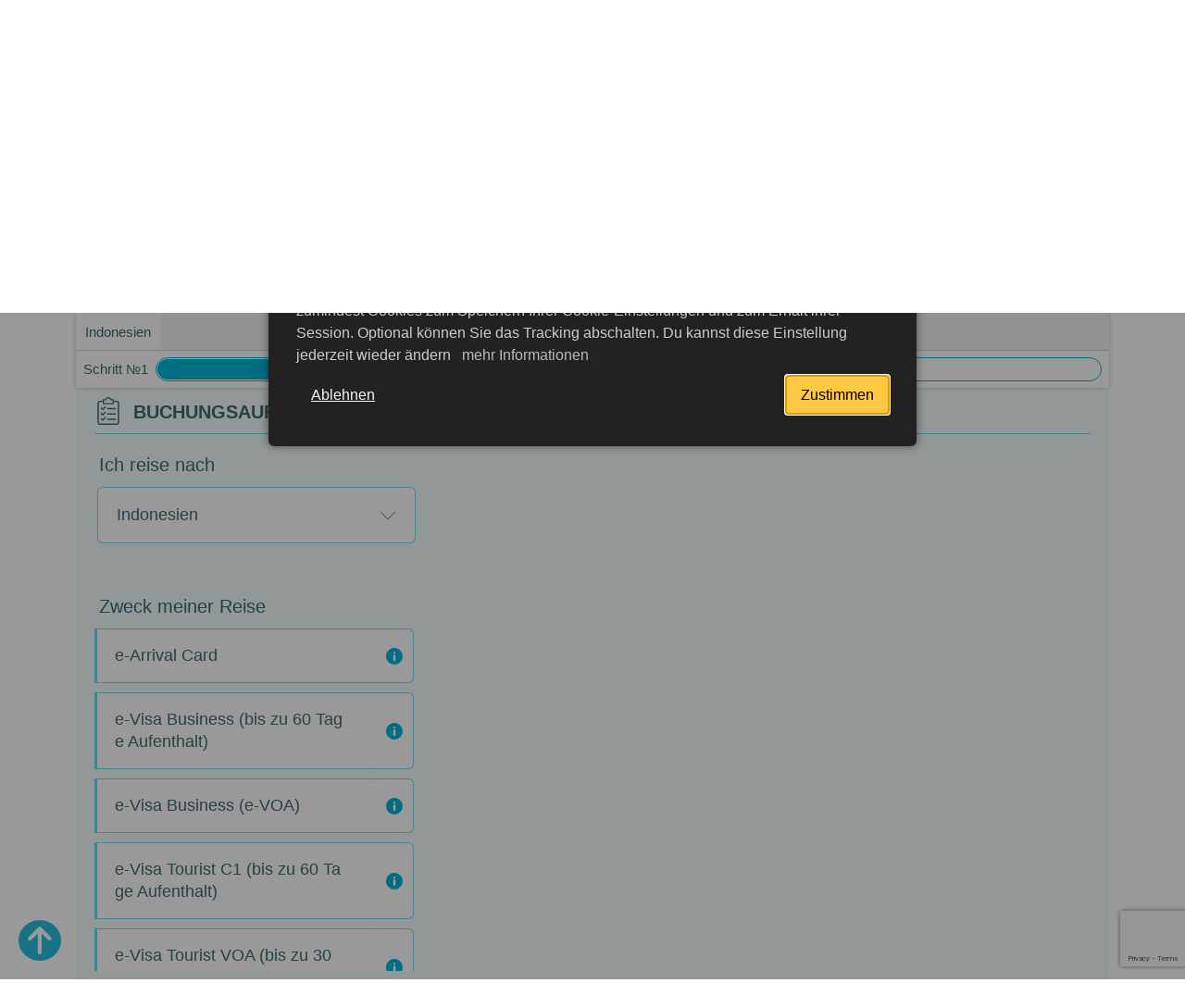

--- FILE ---
content_type: text/html; charset=UTF-8
request_url: https://www.buch-dein-visum.de/beantragen?country=IDN&service=&serviceGroup=&nationality=DE
body_size: 7107
content:

<!DOCTYPE html>
<html lang="de" class="_ page-1158">
	<head>
		<meta charset="utf-8">
		<meta http-equiv="X-UA-Compatible" content="IE=edge">
		<meta name="viewport" content="width=device-width, initial-scale=1">
		<title>Visum jetzt beantragen | bequem und online | Buch-dein-Visum.de</title>
		<meta name="keywords" content="">
		<meta name="description" content="Beantragen Sie Ihr Visum bequem online. Wir unterstützen Sie bei weltweiten Reisezielen wie Russland, China, Iran, Vietnam, Aserbaidschan, Belarus & vielen mehr!">
		<meta property="og:title" content="Visum jetzt beantragen | bequem und online | Buch-dein-Visum.de">
		<meta property="og:url" content="https://www.buch-dein-visum.de/beantragen">
		<meta property="og:image" content="https://www.buch-dein-visum.de/assets/cache/images/konig1200x630-630x630-ef9.png">
		<meta property="og:description" content="Beantragen Sie Ihr Visum bequem online. Wir unterstützen Sie bei weltweiten Reisezielen wie Russland, China, Iran, Vietnam, Aserbaidschan, Belarus & vielen mehr!">
		<meta property="og:locale" content="de_de">
		<meta property="og:site_name" content="Buch-dein-Visum.de">
		<meta property="og:type" content="website">
		<link rel="apple-touch-icon" sizes="180x180" href="/apple-touch-icon.png">
		<link rel="icon" type="image/png" sizes="32x32" href="/favicon-32x32.png">
		<link rel="icon" type="image/png" sizes="16x16" href="/favicon-16x16.png">
		<link rel="canonical" href="https://www.buch-dein-visum.de/beantragen" />
		<!-- <link rel="manifest" href="manifest.json" /> -->
		<link rel="manifest" href="/app.webmanifest" />
	    <meta name="robots" content="index, follow">
		
		<base href="/" />
		
		<script type="application/ld+json">
		{
			"@context": "https://schema.org/",
			"@type": "Product",
			"name": "Buch-dein-Visum.de",
			"url": "https://www.buch-dein-visum.de/beantragen",
			"AggregateRating": {
		  		"ratingValue": "4.8",
				"bestRating": "5",
				"reviewCount": "7350"
			}
		}
		</script>

		<link rel="stylesheet" href="https://www.buch-dein-visum.de/template/css/pagebuilder.min.css?v=496">
		<link rel="stylesheet" href="https://www.buch-dein-visum.de/template/css/styles.min.css?v=54c">
  
		<script>
			// firefox safari bugfix
			var isChrome = /Chrome/.test(navigator.userAgent) && /Google Inc/.test(navigator.vendor);
			if (!isChrome) {
				var unloadedStylesheets = document.head.querySelectorAll('[rel="preload"]');
				for (let i = 0; i < unloadedStylesheets.length; i++)
				{
					unloadedStylesheets[i].setAttribute('rel','stylesheet');
				}	
			} 
		
			var lang = 'de';
			var lang_prefix = '';
			var gmap_api_key = 'AIzaSyBJ0LmQeQGHifnzVoqwkVoUK343mxixRSY';
			var mp__pagetitle = `Visa`
			var mp__visaorder_url = ``
			var mp__phone = `492232307980`
			var sliders = []
			var pageId = 1158;
			var pageTitle = `Beantragen`;
			var reCAPTCHApublicKey = '6Lc2If4pAAAAACE6KtYqaPEYu1LAmaJ3ynopE6Fe';
		</script>
		<script>
let isAnalyticsLoaded = false;
	
function loadGoogleAnalytics() {
    if (!isAnalyticsLoaded) {
        (function(w,d,s,l,i){w[l]=w[l]||[];w[l].push({'gtm.start':
		new Date().getTime(),event:'gtm.js'});var f=d.getElementsByTagName(s)[0],
		j=d.createElement(s),dl=l!='dataLayer'?'&l='+l:'';j.async=true;j.src=
		'https://www.googletagmanager.com/gtm.js?id='+i+dl;f.parentNode.insertBefore(j,f);
		})(window,document,'script','dataLayer','GTM-T24DP46');
		window.dataLayer = window.dataLayer || [];
		function gtag(){dataLayer.push(arguments);}

        
    gtag('consent', 'default', {
        'ad_storage': 'denied',
        'ad_user_data': 'denied',
        'ad_personalization': 'denied',
        'analytics_storage': 'denied'
    });
        console.log('Google Analytics loaded');
        isAnalyticsLoaded = true;
    }
}

function enableAnalyticsOnInteraction() {
    if (!isAnalyticsLoaded) {
        document.addEventListener('scroll', function ga_onScroll() {
            loadGoogleAnalytics();
            document.removeEventListener('scroll', ga_onScroll);
        });
        document.addEventListener('click', function ga_onClick() {
            loadGoogleAnalytics();
            document.removeEventListener('click', ga_onClick);
        });
        setTimeout(() => {
            loadGoogleAnalytics();
        }, 5000);
    }
}

enableAnalyticsOnInteraction();
</script>
		
		
		<script>
			function loadScript(src, callback) {
				const script = document.createElement('script');
				script.src = src;
				script.async = true;
				script.onload = () => {
					if (callback) {
						callback(); 
					}
				};
				script.onerror = () => {
					console.error(`Error loading script ${src}`);
				};
				document.head.appendChild(script);
			}
		</script>
	</head>
	<body class="mp--init">
		<img src="https://www.buch-dein-visum.de/assets/cache/images/konig1200x630-630x630-ef9.png" alt="buch-dein-visum.de Site Logo"  itemprop="image" class="d-none">
		
		
		<div class="logoStripe header">
	<div class="container">
		<div class="logoStripe-row">
						<a href='/' class="logoStripe-col logoStripe-colLogo">
				<img loading="lazy" src="template/image/bdv_logo.png" alt="Logo buch-dein-visum.de" width="48" height="48">
				<div class="logoStripe-logoText">
					<b>buch-dein-visum.de</b>
					<span>seit 1998</span>
				</div>
			</a>
					</div>
	</div>
</div>
		
		
<main class="main">
	<div class="wrapper">
		<div class="page-structure">
			<div class="container brc">
				<nav class="breadcrumbs" aria-label='Breadcrumb'><ul class="breadcrumb" itemscope itemtype="http://schema.org/BreadcrumbList"><li itemprop="itemListElement" itemscope itemtype="http://schema.org/ListItem"><meta itemprop="position" content="1" /><a href="https://www.buch-dein-visum.de/" title="Home"  itemprop="item"><span itemprop="name">Home</span></a></li><li class="active" itemprop="itemListElement" itemscope itemtype="http://schema.org/ListItem"><meta itemprop="position" content="2" /><span typeof="WebPage" resource="https://www.buch-dein-visum.de/beantragen"><span itemprop="name">Beantragen</span></span></li></ul></nav>	
			</div>
		</div>
		
		
            <div id="" class="container">
                <h1 class=' block-title text-center color-cyan'>Visum online beantragen</h1>
                <div></div>
                
            <script>
                (function (k, o, e, n, i, g) {
                    const config =  {
                        elementId: "kt-visa-app-437",
                        clientId: "{9BB2019B-794A-4E4E-A16A-9D89A2F5A691}",
                        mode: "default",
                        country: "IDN",
                        serviceGroups: [  ],
                        service: "",
                        nationality: "DE",
                        residenceRegions: "DEU\BE",
                        product: "",
                        order: "",
                        lng: "de",
                        API_URL: "https://apisrv.ideo-software.com/Ideo/KoenigCS/Srv/api/OrderPortal3/",
                        AUTH_API_URL: "https://apisrv.ideo-software.com/Ideo/KoenigCS/Srv/api/LoginPortal/",
                        agency: {
                            username: "",
                            userkey: "",
                        },
                        redirectUrl: "/beantragen",
                        agnr: "",
                        allowBrowserHistory: true,
                    }
                    k[o] = k[o] || [];
                    k[o].push(config);
                })(window, "__KV_CONFIG");
            </script>
            
            <div id="kt-visa-app-437" style=""></div>
            <script async type="module" crossorigin src="https://webm.ideo-software.com/ideo/visaorder/v3/assets/index.js?v=2026-01-14-09-35-45"></script>
            <!--<link href="https://webm.ideo-software.com/ideo/visaorder/v3/assets/index.css?v=2026-01-14-09-35-45" rel="stylesheet">-->
            <link rel="preload" href="https://webm.ideo-software.com/ideo/visaorder/v3/assets/index.css?v=2026-01-14-09-35-45" as="style" onload="this.rel='stylesheet'">

             <style>
                #kv-block-1 {
                    min-height: 455px
                }
                #kt-visa-app-437 {
                    min-height: 790px;
                }
                #kt-visa-app-437:has(#kv-block-2) {
                    min-height: 200px;
                }
            </style>
        

            </div>
        
	</div>
</main> 
<i id="back-to-top" class="fa-solid fa-arrow-up back-to-top"></i>


<div class="logoStripe footer">
	<div class="container">
		<div class="logoStripe-row">
						<div class="logoStripe-col">
				<div class="header-rating">
	
	<img src="/template/image/deutsches-unternehmen.svg" class="header-rating-flag" alt="Deutsches Unternehmen" width="37" height="37" loading="lazy">
	
	<a href="https://de.trustpilot.com/review/russland-visum.eu" target="_blank" rel="nofollow" title="Über 7350 Bewertungen">
		<!--<img src="/template/image/stars-4.5.svg" width="110" height="25" alt="Trustpilot Rating">-->
		<svg width="110" height="25">
			<use xlink:href="template/image/icons.svg?v=1#icon-trust-rating"></use>
		</svg>
		<div>TrustScore 4.8 | 7350 Bewertungen</div>
	</a>
</div>
			</div>
						<a href='/' class="logoStripe-col logoStripe-colLogo">
				<img loading="lazy" src="template/image/bdv_logo.png" alt="Logo buch-dein-visum.de" width="48" height="48">
				<div class="logoStripe-logoText">
					<b>buch-dein-visum.de</b>
					<span>seit 1998</span>
				</div>
			</a>
						<div class="logoStripe-col">
				<a class="phone" href="tel:[client_phone_[_lang)])]">
	<div class="phone-icon-wr">
		<svg class="phone-icon"><use xlink:href="template/image/icons.svg#phone-icon"></use></svg>
	</div>                    
	<div class="phone-text">
		<b>Hotline</b>
		<br>
		
	</div>                
</a>
			</div>
					</div>
	</div>
</div>


<footer class="page-footer">
	
	<div class="footer-bottom-row">
		
		<div class="container">
			<div class="row align-items-center justify-content-space-between gy-3">
				<div class="col-12 col-md-auto">
					<ul id="menuBottom" ><li class="first level1 odd"><a href="/allgemeine-gescheftsbedingungen">AGB</a></li><li class="level1 even"><a href="/datenschutz">Datenschutz</a></li><li class="last level1 odd"><a href="/impressum">Impressum</a></li></ul>
				</div>
				
			</div>
		</div>
	</div>    
</footer>


<div class="loading-global">
	<i class="fa-light fa-loader fa-spin"></i>
</div>
<div id="originalPlace_visaCountrySearchPopup" class="d-none">
    <div id="visaCountrySearchPopup" class="popup1">
        <div class="popup-title">Visa</div>
        <div class="popup-search">
            <form class="popup-form-1 vc-search">
                <div class="vc-search__row-popup gap-10 position-relative d-flex flex-row justify-content-between" v-click-outside="onClickOutside()">
                    <div class='position-relative vc-search__country'>
                        <input ref="countryName" v-model="text" input="showResults" @keyup="processInput" type="text" class="input input-search" autocomplete="off" placeholder="Zum Beispiel: Indien" @1blur="hideDropdown" @click="showDropdown(this.target)" tabindex="2">
                        <div v-cloak class="vc-search_dropdown bg-white position-absolute w-100 color-cyan" ref="dropdownCountry" style="display:none;">
                            <div v-if="searching" class="popup-search-result-link vc-search_dropdown-item cursor-default turquoise-01">
                                Suche...
                            </div>
                            <div v-else-if="items.length" class="turquoise-01">
                                <div v-for="(item,index) in items" @click="setVisum(item.visum,item.country)" class="popup-search-result-link vc-search_dropdown-item cursor-default bg-cyan-hover" :class="index == activeItemIndex_country ? 'bg-cyan color-white' : ''">
                                    <div class="mx-1">{[ item.country ]}</div>
                                </div>
                            </div>
                            <div v-else-if="text.length < 0" class="popup-search-result-link vc-search_dropdown-item d-flex align-items-center cursor-default">
                                Bitte geben Sie weitere Zeichen ein
                            </div>
                            <div v-else class="popup-search-result-link vc-search_dropdown-item d-flex align-items-center cursor-default">
                                Keine Ergebnisse
                            </div>
                        </div>
                    </div>
                    <div class='position-relative vc-search__visum'>
                        <input ref="visumType" disabled value="" type="text" class="input input-search--disabled" :class="(visum.length == 0) ? 'd-none' : ''" autocomplete="off" placeholder="Visumtyp auswählen" @click="this.$refs['countryName'].focus()">
                        <div v-cloak class="vc-search_dropdown bg-white position-absolute w-100 color-cyan" :class="{ 'd-none': visum.length == 0 }" @keyup="processInput" ref="dropdownVisum">
                            <div v-if="visum.length" class="turquoise-01">
                                <div v-for="(visumItem,index) in visum" @click="setVisumType(visumItem,$event)" class="popup-search-result-link vc-search_dropdown-item cursor-default bg-cyan-hover" :class="index == activeItemIndex_visum ? 'bg-cyan color-white' : ''" style="padding-left: 10px;">
                                    <div class="mx-1">{[ visumItem.visum_name ]}</div>
                                </div>
                            </div>
                        </div>

                    </div>
                </div>
            </form>
            <div class="popup-btns">
                
            </div>
        </div>

        <div class="popup-content__continents">
            	<div class="list">
		<ul>
					<li>
				<a href="https://www.buch-dein-visum.de/asien">		
					Asien				</a>
			</li>
					<li>
				<a href="https://www.buch-dein-visum.de/afrika">		
					Afrika				</a>
			</li>
					<li>
				<a href="https://www.buch-dein-visum.de/europa">		
					Europa				</a>
			</li>
					<li>
				<a href="https://www.buch-dein-visum.de/suedamerika">		
					Südamerika				</a>
			</li>
					<li>
				<a href="https://www.buch-dein-visum.de/nordamerika">		
					Nordamerika				</a>
			</li>
					<li>
				<a href="https://www.buch-dein-visum.de/australien-und-ozeanien">		
					Australien & Ozeanien				</a>
			</li>
				   
		</ul>
	</div>

            <div><a class="btn-andere-kontinente" href="/kontinente">Kontinente</a></div>
        </div>

                <div class="popup-content__items">
            <div class="popup-conntent__item">
	<div class="popup-content__item-title">
		<a href="https://www.buch-dein-visum.de/asien">		
			Asien		</a>
	</div>
	<ul class="popup-conntent__item-list">
				<li class="popup-conntent__item-list-item">
			<a class="popup-conntent__item-list-item-link bg--turquoise--hover px-2 py-1" href="https://www.buch-dein-visum.de/afghanistan">Afghanistan</a>
		</li>
				<li class="popup-conntent__item-list-item">
			<a class="popup-conntent__item-list-item-link bg--turquoise--hover px-2 py-1" href="https://www.buch-dein-visum.de/armenien">Armenien</a>
		</li>
				<li class="popup-conntent__item-list-item">
			<a class="popup-conntent__item-list-item-link bg--turquoise--hover px-2 py-1" href="https://www.buch-dein-visum.de/aserbaidschan">Aserbaidschan</a>
		</li>
				<li class="popup-conntent__item-list-item">
			<a class="popup-conntent__item-list-item-link bg--turquoise--hover px-2 py-1" href="https://www.buch-dein-visum.de/bahrain">Bahrain</a>
		</li>
				<li class="popup-conntent__item-list-item">
			<a class="popup-conntent__item-list-item-link bg--turquoise--hover px-2 py-1" href="https://www.buch-dein-visum.de/bangladesch">Bangladesch</a>
		</li>
				<li class="popup-conntent__item-list-item">
			<a class="popup-conntent__item-list-item-link bg--turquoise--hover px-2 py-1" href="https://www.buch-dein-visum.de/bhutan">Bhutan</a>
		</li>
				<li class="popup-conntent__item-list-item">
			<a class="popup-conntent__item-list-item-link bg--turquoise--hover px-2 py-1" href="https://www.buch-dein-visum.de/brunai">Brunai</a>
		</li>
				<li class="popup-conntent__item-list-item">
			<a class="popup-conntent__item-list-item-link bg--turquoise--hover px-2 py-1" href="https://www.buch-dein-visum.de/china">China</a>
		</li>
				<li class="popup-conntent__item-list-item">
			<a class="popup-conntent__item-list-item-link bg--turquoise--hover px-2 py-1" href="https://www.buch-dein-visum.de/hongkong">Hongkong</a>
		</li>
				<li class="popup-conntent__item-list-item">
			<a class="popup-conntent__item-list-item-link bg--turquoise--hover px-2 py-1" href="https://www.buch-dein-visum.de/indien">Indien</a>
		</li>
				<li class="popup-conntent__item-list-item">
			<a class="popup-conntent__item-list-item-link bg--turquoise--hover px-2 py-1" href="https://www.buch-dein-visum.de/indonesien">Indonesien</a>
		</li>
				<li class="popup-conntent__item-list-item">
			<a class="popup-conntent__item-list-item-link bg--turquoise--hover px-2 py-1" href="https://www.buch-dein-visum.de/irak">Irak</a>
		</li>
				<li class="popup-conntent__item-list-item">
			<a class="popup-conntent__item-list-item-link bg--turquoise--hover px-2 py-1" href="https://www.buch-dein-visum.de/iran">Iran</a>
		</li>
				<li class="popup-conntent__item-list-item">
			<a class="popup-conntent__item-list-item-link bg--turquoise--hover px-2 py-1" href="https://www.buch-dein-visum.de/israel">Israel</a>
		</li>
				<li class="popup-conntent__item-list-item">
			<a class="popup-conntent__item-list-item-link bg--turquoise--hover px-2 py-1" href="https://www.buch-dein-visum.de/japan">Japan</a>
		</li>
				<li class="popup-conntent__item-list-item">
			<a class="popup-conntent__item-list-item-link bg--turquoise--hover px-2 py-1" href="https://www.buch-dein-visum.de/jemen">Jemen</a>
		</li>
				<li class="popup-conntent__item-list-item">
			<a class="popup-conntent__item-list-item-link bg--turquoise--hover px-2 py-1" href="https://www.buch-dein-visum.de/jordanien">Jordanien</a>
		</li>
				<li class="popup-conntent__item-list-item">
			<a class="popup-conntent__item-list-item-link bg--turquoise--hover px-2 py-1" href="https://www.buch-dein-visum.de/kambodscha">Kambodscha</a>
		</li>
				<li class="popup-conntent__item-list-item">
			<a class="popup-conntent__item-list-item-link bg--turquoise--hover px-2 py-1" href="https://www.buch-dein-visum.de/kasachstan">Kasachstan</a>
		</li>
				<li class="popup-conntent__item-list-item">
			<a class="popup-conntent__item-list-item-link bg--turquoise--hover px-2 py-1" href="https://www.buch-dein-visum.de/katar">Katar</a>
		</li>
				<li class="popup-conntent__item-list-item">
			<a class="popup-conntent__item-list-item-link bg--turquoise--hover px-2 py-1" href="https://www.buch-dein-visum.de/kirgisistan">Kirgisistan</a>
		</li>
				<li class="popup-conntent__item-list-item">
			<a class="popup-conntent__item-list-item-link bg--turquoise--hover px-2 py-1" href="https://www.buch-dein-visum.de/suedkorea">Korea Süd</a>
		</li>
				<li class="popup-conntent__item-list-item">
			<a class="popup-conntent__item-list-item-link bg--turquoise--hover px-2 py-1" href="https://www.buch-dein-visum.de/kuwait">Kuwait</a>
		</li>
				<li class="popup-conntent__item-list-item">
			<a class="popup-conntent__item-list-item-link bg--turquoise--hover px-2 py-1" href="https://www.buch-dein-visum.de/laos">Laos</a>
		</li>
				<li class="popup-conntent__item-list-item">
			<a class="popup-conntent__item-list-item-link bg--turquoise--hover px-2 py-1" href="https://www.buch-dein-visum.de/libanon">Libanon</a>
		</li>
				<li class="popup-conntent__item-list-item">
			<a class="popup-conntent__item-list-item-link bg--turquoise--hover px-2 py-1" href="https://www.buch-dein-visum.de/macau">Macau</a>
		</li>
				<li class="popup-conntent__item-list-item">
			<a class="popup-conntent__item-list-item-link bg--turquoise--hover px-2 py-1" href="https://www.buch-dein-visum.de/malaysia">Malaysia</a>
		</li>
				<li class="popup-conntent__item-list-item">
			<a class="popup-conntent__item-list-item-link bg--turquoise--hover px-2 py-1" href="https://www.buch-dein-visum.de/malediven">Malediven</a>
		</li>
				<li class="popup-conntent__item-list-item">
			<a class="popup-conntent__item-list-item-link bg--turquoise--hover px-2 py-1" href="https://www.buch-dein-visum.de/mongolei">Mongolei</a>
		</li>
				<li class="popup-conntent__item-list-item">
			<a class="popup-conntent__item-list-item-link bg--turquoise--hover px-2 py-1" href="https://www.buch-dein-visum.de/myanmar">Myanmar</a>
		</li>
				<li class="popup-conntent__item-list-item">
			<a class="popup-conntent__item-list-item-link bg--turquoise--hover px-2 py-1" href="https://www.buch-dein-visum.de/nepal">Nepal</a>
		</li>
				<li class="popup-conntent__item-list-item">
			<a class="popup-conntent__item-list-item-link bg--turquoise--hover px-2 py-1" href="https://www.buch-dein-visum.de/oman">Oman</a>
		</li>
				<li class="popup-conntent__item-list-item">
			<a class="popup-conntent__item-list-item-link bg--turquoise--hover px-2 py-1" href="https://www.buch-dein-visum.de/osttimor">Osttimor</a>
		</li>
				<li class="popup-conntent__item-list-item">
			<a class="popup-conntent__item-list-item-link bg--turquoise--hover px-2 py-1" href="https://www.buch-dein-visum.de/pakistan">Pakistan</a>
		</li>
				<li class="popup-conntent__item-list-item">
			<a class="popup-conntent__item-list-item-link bg--turquoise--hover px-2 py-1" href="https://www.buch-dein-visum.de/philippinen">Philippinen</a>
		</li>
				<li class="popup-conntent__item-list-item">
			<a class="popup-conntent__item-list-item-link bg--turquoise--hover px-2 py-1" href="https://www.buch-dein-visum.de/saudi-arabien">Saudi-Arabien</a>
		</li>
				<li class="popup-conntent__item-list-item">
			<a class="popup-conntent__item-list-item-link bg--turquoise--hover px-2 py-1" href="https://www.buch-dein-visum.de/singapore">Singapore</a>
		</li>
				<li class="popup-conntent__item-list-item">
			<a class="popup-conntent__item-list-item-link bg--turquoise--hover px-2 py-1" href="https://www.buch-dein-visum.de/sri-lanka">Sri Lanka</a>
		</li>
				<li class="popup-conntent__item-list-item">
			<a class="popup-conntent__item-list-item-link bg--turquoise--hover px-2 py-1" href="https://www.buch-dein-visum.de/syrien">Syrien</a>
		</li>
				<li class="popup-conntent__item-list-item">
			<a class="popup-conntent__item-list-item-link bg--turquoise--hover px-2 py-1" href="https://www.buch-dein-visum.de/tadschikistan">Tadschikistan</a>
		</li>
				<li class="popup-conntent__item-list-item">
			<a class="popup-conntent__item-list-item-link bg--turquoise--hover px-2 py-1" href="https://www.buch-dein-visum.de/thailand">Thailand</a>
		</li>
				<li class="popup-conntent__item-list-item">
			<a class="popup-conntent__item-list-item-link bg--turquoise--hover px-2 py-1" href="https://www.buch-dein-visum.de/turkmenistan">Turkmenistan</a>
		</li>
				<li class="popup-conntent__item-list-item">
			<a class="popup-conntent__item-list-item-link bg--turquoise--hover px-2 py-1" href="https://www.buch-dein-visum.de/usbekistan">Usbekistan</a>
		</li>
				<li class="popup-conntent__item-list-item">
			<a class="popup-conntent__item-list-item-link bg--turquoise--hover px-2 py-1" href="https://www.buch-dein-visum.de/vereinigte-arabische-emirate">VAE</a>
		</li>
				<li class="popup-conntent__item-list-item">
			<a class="popup-conntent__item-list-item-link bg--turquoise--hover px-2 py-1" href="https://www.buch-dein-visum.de/vietnam">Vietnam</a>
		</li>
			</ul>
</div>
<div class="popup-conntent__item">
	<div class="popup-content__item-title">
		<a href="https://www.buch-dein-visum.de/afrika">		
			Afrika		</a>
	</div>
	<ul class="popup-conntent__item-list">
				<li class="popup-conntent__item-list-item">
			<a class="popup-conntent__item-list-item-link bg--turquoise--hover px-2 py-1" href="https://www.buch-dein-visum.de/aegypten">Ägypten</a>
		</li>
				<li class="popup-conntent__item-list-item">
			<a class="popup-conntent__item-list-item-link bg--turquoise--hover px-2 py-1" href="https://www.buch-dein-visum.de/algerien">Algerien</a>
		</li>
				<li class="popup-conntent__item-list-item">
			<a class="popup-conntent__item-list-item-link bg--turquoise--hover px-2 py-1" href="https://www.buch-dein-visum.de/angola">Angola</a>
		</li>
				<li class="popup-conntent__item-list-item">
			<a class="popup-conntent__item-list-item-link bg--turquoise--hover px-2 py-1" href="https://www.buch-dein-visum.de/aequatorialguinea">Äquatorialguinea</a>
		</li>
				<li class="popup-conntent__item-list-item">
			<a class="popup-conntent__item-list-item-link bg--turquoise--hover px-2 py-1" href="https://www.buch-dein-visum.de/aethiopien">Äthiopien</a>
		</li>
				<li class="popup-conntent__item-list-item">
			<a class="popup-conntent__item-list-item-link bg--turquoise--hover px-2 py-1" href="https://www.buch-dein-visum.de/benin">Benin</a>
		</li>
				<li class="popup-conntent__item-list-item">
			<a class="popup-conntent__item-list-item-link bg--turquoise--hover px-2 py-1" href="https://www.buch-dein-visum.de/botswana">Botswana</a>
		</li>
				<li class="popup-conntent__item-list-item">
			<a class="popup-conntent__item-list-item-link bg--turquoise--hover px-2 py-1" href="https://www.buch-dein-visum.de/burkina-faso">Burkina Faso</a>
		</li>
				<li class="popup-conntent__item-list-item">
			<a class="popup-conntent__item-list-item-link bg--turquoise--hover px-2 py-1" href="https://www.buch-dein-visum.de/burundi">Burundi</a>
		</li>
				<li class="popup-conntent__item-list-item">
			<a class="popup-conntent__item-list-item-link bg--turquoise--hover px-2 py-1" href="https://www.buch-dein-visum.de/dschibuti">Dschibuti </a>
		</li>
				<li class="popup-conntent__item-list-item">
			<a class="popup-conntent__item-list-item-link bg--turquoise--hover px-2 py-1" href="https://www.buch-dein-visum.de/elfenbeinkueste">Elfenbeinküste</a>
		</li>
				<li class="popup-conntent__item-list-item">
			<a class="popup-conntent__item-list-item-link bg--turquoise--hover px-2 py-1" href="https://www.buch-dein-visum.de/eritrea">Eritrea</a>
		</li>
				<li class="popup-conntent__item-list-item">
			<a class="popup-conntent__item-list-item-link bg--turquoise--hover px-2 py-1" href="https://www.buch-dein-visum.de/ghana">Ghana</a>
		</li>
				<li class="popup-conntent__item-list-item">
			<a class="popup-conntent__item-list-item-link bg--turquoise--hover px-2 py-1" href="https://www.buch-dein-visum.de/guinea">Guinea</a>
		</li>
				<li class="popup-conntent__item-list-item">
			<a class="popup-conntent__item-list-item-link bg--turquoise--hover px-2 py-1" href="https://www.buch-dein-visum.de/kamerun">Kamerun</a>
		</li>
				<li class="popup-conntent__item-list-item">
			<a class="popup-conntent__item-list-item-link bg--turquoise--hover px-2 py-1" href="https://www.buch-dein-visum.de/kapverden">Kapverden</a>
		</li>
				<li class="popup-conntent__item-list-item">
			<a class="popup-conntent__item-list-item-link bg--turquoise--hover px-2 py-1" href="https://www.buch-dein-visum.de/kenia">Kenia</a>
		</li>
				<li class="popup-conntent__item-list-item">
			<a class="popup-conntent__item-list-item-link bg--turquoise--hover px-2 py-1" href="https://www.buch-dein-visum.de/kongo-demokratische-republik">Kongo Dem. Rep.</a>
		</li>
				<li class="popup-conntent__item-list-item">
			<a class="popup-conntent__item-list-item-link bg--turquoise--hover px-2 py-1" href="https://www.buch-dein-visum.de/kongo-republik">Kongo Republik</a>
		</li>
				<li class="popup-conntent__item-list-item">
			<a class="popup-conntent__item-list-item-link bg--turquoise--hover px-2 py-1" href="https://www.buch-dein-visum.de/liberia">Liberia</a>
		</li>
				<li class="popup-conntent__item-list-item">
			<a class="popup-conntent__item-list-item-link bg--turquoise--hover px-2 py-1" href="https://www.buch-dein-visum.de/libyen">Libyen</a>
		</li>
				<li class="popup-conntent__item-list-item">
			<a class="popup-conntent__item-list-item-link bg--turquoise--hover px-2 py-1" href="https://www.buch-dein-visum.de/madagaskar">Madagaskar</a>
		</li>
				<li class="popup-conntent__item-list-item">
			<a class="popup-conntent__item-list-item-link bg--turquoise--hover px-2 py-1" href="https://www.buch-dein-visum.de/malawi">Malawi</a>
		</li>
				<li class="popup-conntent__item-list-item">
			<a class="popup-conntent__item-list-item-link bg--turquoise--hover px-2 py-1" href="https://www.buch-dein-visum.de/mali">Mali</a>
		</li>
				<li class="popup-conntent__item-list-item">
			<a class="popup-conntent__item-list-item-link bg--turquoise--hover px-2 py-1" href="https://www.buch-dein-visum.de/marokko">Marokko</a>
		</li>
				<li class="popup-conntent__item-list-item">
			<a class="popup-conntent__item-list-item-link bg--turquoise--hover px-2 py-1" href="https://www.buch-dein-visum.de/mosambik">Mosambik</a>
		</li>
				<li class="popup-conntent__item-list-item">
			<a class="popup-conntent__item-list-item-link bg--turquoise--hover px-2 py-1" href="https://www.buch-dein-visum.de/namibia">Namibia</a>
		</li>
				<li class="popup-conntent__item-list-item">
			<a class="popup-conntent__item-list-item-link bg--turquoise--hover px-2 py-1" href="https://www.buch-dein-visum.de/niger">Niger</a>
		</li>
				<li class="popup-conntent__item-list-item">
			<a class="popup-conntent__item-list-item-link bg--turquoise--hover px-2 py-1" href="https://www.buch-dein-visum.de/nigeria">Nigeria</a>
		</li>
				<li class="popup-conntent__item-list-item">
			<a class="popup-conntent__item-list-item-link bg--turquoise--hover px-2 py-1" href="https://www.buch-dein-visum.de/ruanda">Ruanda</a>
		</li>
				<li class="popup-conntent__item-list-item">
			<a class="popup-conntent__item-list-item-link bg--turquoise--hover px-2 py-1" href="https://www.buch-dein-visum.de/sambia">Sambia</a>
		</li>
				<li class="popup-conntent__item-list-item">
			<a class="popup-conntent__item-list-item-link bg--turquoise--hover px-2 py-1" href="https://www.buch-dein-visum.de/senegal">Senegal</a>
		</li>
				<li class="popup-conntent__item-list-item">
			<a class="popup-conntent__item-list-item-link bg--turquoise--hover px-2 py-1" href="https://www.buch-dein-visum.de/seychellen">Seychellen</a>
		</li>
				<li class="popup-conntent__item-list-item">
			<a class="popup-conntent__item-list-item-link bg--turquoise--hover px-2 py-1" href="https://www.buch-dein-visum.de/sierra-leone">Sierra Leone</a>
		</li>
				<li class="popup-conntent__item-list-item">
			<a class="popup-conntent__item-list-item-link bg--turquoise--hover px-2 py-1" href="https://www.buch-dein-visum.de/simbabwe">Simbabwe</a>
		</li>
				<li class="popup-conntent__item-list-item">
			<a class="popup-conntent__item-list-item-link bg--turquoise--hover px-2 py-1" href="https://www.buch-dein-visum.de/somalia">Somalia</a>
		</li>
				<li class="popup-conntent__item-list-item">
			<a class="popup-conntent__item-list-item-link bg--turquoise--hover px-2 py-1" href="https://www.buch-dein-visum.de/suedafrika">Südafrika</a>
		</li>
				<li class="popup-conntent__item-list-item">
			<a class="popup-conntent__item-list-item-link bg--turquoise--hover px-2 py-1" href="https://www.buch-dein-visum.de/sudan">Sudan</a>
		</li>
				<li class="popup-conntent__item-list-item">
			<a class="popup-conntent__item-list-item-link bg--turquoise--hover px-2 py-1" href="https://www.buch-dein-visum.de/suedsudan">Südsudan</a>
		</li>
				<li class="popup-conntent__item-list-item">
			<a class="popup-conntent__item-list-item-link bg--turquoise--hover px-2 py-1" href="https://www.buch-dein-visum.de/tansania">Tansania</a>
		</li>
				<li class="popup-conntent__item-list-item">
			<a class="popup-conntent__item-list-item-link bg--turquoise--hover px-2 py-1" href="https://www.buch-dein-visum.de/togo">Togo</a>
		</li>
				<li class="popup-conntent__item-list-item">
			<a class="popup-conntent__item-list-item-link bg--turquoise--hover px-2 py-1" href="https://www.buch-dein-visum.de/tschad">Tschad</a>
		</li>
				<li class="popup-conntent__item-list-item">
			<a class="popup-conntent__item-list-item-link bg--turquoise--hover px-2 py-1" href="https://www.buch-dein-visum.de/uganda">Uganda</a>
		</li>
				<li class="popup-conntent__item-list-item">
			<a class="popup-conntent__item-list-item-link bg--turquoise--hover px-2 py-1" href="https://www.buch-dein-visum.de/zentralafrikanische-republik">Zentralafrikanische Republik</a>
		</li>
			</ul>
</div>
<div class="popup-conntent__item">
	<div class="popup-content__item-title">
		<a href="https://www.buch-dein-visum.de/europa">		
			Europa		</a>
	</div>
	<ul class="popup-conntent__item-list">
				<li class="popup-conntent__item-list-item">
			<a class="popup-conntent__item-list-item-link bg--turquoise--hover px-2 py-1" href="https://www.buch-dein-visum.de/belarus">Belarus</a>
		</li>
				<li class="popup-conntent__item-list-item">
			<a class="popup-conntent__item-list-item-link bg--turquoise--hover px-2 py-1" href="https://www.buch-dein-visum.de/deutschland">Deutschland</a>
		</li>
				<li class="popup-conntent__item-list-item">
			<a class="popup-conntent__item-list-item-link bg--turquoise--hover px-2 py-1" href="https://www.buch-dein-visum.de/england">England</a>
		</li>
				<li class="popup-conntent__item-list-item">
			<a class="popup-conntent__item-list-item-link bg--turquoise--hover px-2 py-1" href="https://www.buch-dein-visum.de/russland">Russland</a>
		</li>
				<li class="popup-conntent__item-list-item">
			<a class="popup-conntent__item-list-item-link bg--turquoise--hover px-2 py-1" href="https://www.buch-dein-visum.de/tuerkei">Türkei</a>
		</li>
				<li class="popup-conntent__item-list-item">
			<a class="popup-conntent__item-list-item-link bg--turquoise--hover px-2 py-1" href="https://www.buch-dein-visum.de/ukraine">Ukraine</a>
		</li>
			</ul>
</div>
<div class="popup-conntent__item">
	<div class="popup-content__item-title">
		<a href="https://www.buch-dein-visum.de/suedamerika">		
			Südamerika		</a>
	</div>
	<ul class="popup-conntent__item-list">
				<li class="popup-conntent__item-list-item">
			<a class="popup-conntent__item-list-item-link bg--turquoise--hover px-2 py-1" href="https://www.buch-dein-visum.de/argentinien">Argentinien</a>
		</li>
				<li class="popup-conntent__item-list-item">
			<a class="popup-conntent__item-list-item-link bg--turquoise--hover px-2 py-1" href="https://www.buch-dein-visum.de/bolivien">Bolivien </a>
		</li>
				<li class="popup-conntent__item-list-item">
			<a class="popup-conntent__item-list-item-link bg--turquoise--hover px-2 py-1" href="https://www.buch-dein-visum.de/brasilien">Brasilien</a>
		</li>
				<li class="popup-conntent__item-list-item">
			<a class="popup-conntent__item-list-item-link bg--turquoise--hover px-2 py-1" href="https://www.buch-dein-visum.de/ecuador">Ecuador</a>
		</li>
				<li class="popup-conntent__item-list-item">
			<a class="popup-conntent__item-list-item-link bg--turquoise--hover px-2 py-1" href="https://www.buch-dein-visum.de/kolumbien">Kolumbien</a>
		</li>
				<li class="popup-conntent__item-list-item">
			<a class="popup-conntent__item-list-item-link bg--turquoise--hover px-2 py-1" href="https://www.buch-dein-visum.de/peru">Peru</a>
		</li>
				<li class="popup-conntent__item-list-item">
			<a class="popup-conntent__item-list-item-link bg--turquoise--hover px-2 py-1" href="https://www.buch-dein-visum.de/venezuela">Venezuela</a>
		</li>
			</ul>
</div>
<div class="popup-conntent__item">
	<div class="popup-content__item-title">
		<a href="https://www.buch-dein-visum.de/nordamerika">		
			Nordamerika		</a>
	</div>
	<ul class="popup-conntent__item-list">
				<li class="popup-conntent__item-list-item">
			<a class="popup-conntent__item-list-item-link bg--turquoise--hover px-2 py-1" href="https://www.buch-dein-visum.de/anguilla">Anguilla</a>
		</li>
				<li class="popup-conntent__item-list-item">
			<a class="popup-conntent__item-list-item-link bg--turquoise--hover px-2 py-1" href="https://www.buch-dein-visum.de/antigua-und-barbuda">Antigua und Barbuda</a>
		</li>
				<li class="popup-conntent__item-list-item">
			<a class="popup-conntent__item-list-item-link bg--turquoise--hover px-2 py-1" href="https://www.buch-dein-visum.de/bahamas">Bahamas</a>
		</li>
				<li class="popup-conntent__item-list-item">
			<a class="popup-conntent__item-list-item-link bg--turquoise--hover px-2 py-1" href="https://www.buch-dein-visum.de/barbados">Barbados</a>
		</li>
				<li class="popup-conntent__item-list-item">
			<a class="popup-conntent__item-list-item-link bg--turquoise--hover px-2 py-1" href="https://www.buch-dein-visum.de/dominikanische-republik">Dominikanische Republik</a>
		</li>
				<li class="popup-conntent__item-list-item">
			<a class="popup-conntent__item-list-item-link bg--turquoise--hover px-2 py-1" href="https://www.buch-dein-visum.de/el-salvador">El Salvador</a>
		</li>
				<li class="popup-conntent__item-list-item">
			<a class="popup-conntent__item-list-item-link bg--turquoise--hover px-2 py-1" href="https://www.buch-dein-visum.de/kanada">Kanada</a>
		</li>
				<li class="popup-conntent__item-list-item">
			<a class="popup-conntent__item-list-item-link bg--turquoise--hover px-2 py-1" href="https://www.buch-dein-visum.de/kuba">Kuba</a>
		</li>
				<li class="popup-conntent__item-list-item">
			<a class="popup-conntent__item-list-item-link bg--turquoise--hover px-2 py-1" href="https://www.buch-dein-visum.de/mexico">Mexiko</a>
		</li>
				<li class="popup-conntent__item-list-item">
			<a class="popup-conntent__item-list-item-link bg--turquoise--hover px-2 py-1" href="https://www.buch-dein-visum.de/montserrat">Montserrat</a>
		</li>
				<li class="popup-conntent__item-list-item">
			<a class="popup-conntent__item-list-item-link bg--turquoise--hover px-2 py-1" href="https://www.buch-dein-visum.de/puerto-rico">Puerto Rico</a>
		</li>
				<li class="popup-conntent__item-list-item">
			<a class="popup-conntent__item-list-item-link bg--turquoise--hover px-2 py-1" href="https://www.buch-dein-visum.de/usa">USA</a>
		</li>
			</ul>
</div>
<div class="popup-conntent__item">
	<div class="popup-content__item-title">
		<a href="https://www.buch-dein-visum.de/australien-und-ozeanien">		
			Australien & Ozeanien		</a>
	</div>
	<ul class="popup-conntent__item-list">
				<li class="popup-conntent__item-list-item">
			<a class="popup-conntent__item-list-item-link bg--turquoise--hover px-2 py-1" href="https://www.buch-dein-visum.de/australien">Australien</a>
		</li>
				<li class="popup-conntent__item-list-item">
			<a class="popup-conntent__item-list-item-link bg--turquoise--hover px-2 py-1" href="https://www.buch-dein-visum.de/neuseeland">Neuseeland</a>
		</li>
				<li class="popup-conntent__item-list-item">
			<a class="popup-conntent__item-list-item-link bg--turquoise--hover px-2 py-1" href="https://www.buch-dein-visum.de/papua-neuguinea">Papua-Neuguinea</a>
		</li>
			</ul>
</div>

        </div>
    </div>
</div>
<script defer_ src='/template/js/vendor.js'></script>
<script src="https://www.buch-dein-visum.de/template/js/scripts.min.js?v=d1e115d8"></script>
<script>
document.addEventListener('mousemove', initLazyScriptLoadOnEvent);
document.addEventListener('touchstart', initLazyScriptLoadOnEvent);
document.addEventListener('scroll', initLazyScriptLoadOnEvent);
document.addEventListener('click', initLazyScriptLoadOnEvent);
document.addEventListener('DOMContentLoaded', () => { setTimeout(initLazyScriptLoad, 10000); });
function initLazyScriptLoadOnEvent (event) {
	initLazyScriptLoad();
	event.currentTarget.removeEventListener(event.type, initLazyScriptLoadOnEvent);
}
function initLazyScriptLoad () {
	if(navigator.userAgent === 'Mozilla/5.0 (Linux; Android 11; moto g power (2022)) AppleWebKit/537.36 (KHTML, like Gecko) Chrome/119.0.0.0 Mobile Safari/537.36') {
		return
	}
	if (window.lazyScriptLoad_initialized) {
	  return false;
	}
	
	var js = document.createElement('script');
    js.src = 'https://www.google.com/recaptcha/api.js?render=6Lc2If4pAAAAACE6KtYqaPEYu1LAmaJ3ynopE6Fe';
    document.getElementsByTagName('head')[0].appendChild(js);
	
	
	window.lazyScriptLoad_initialized = true;
	
	
	
		
	let script_d10badff1e700ea575359cc151944439 = document.createElement('script')
	script_d10badff1e700ea575359cc151944439.innerHTML = `
(function(c,l,a,r,i,t,y){
        c[a]=c[a]||function(){(c[a].q=c[a].q||[]).push(arguments)};
        t=l.createElement(r);t.async=1;t.src="https://www.clarity.ms/tag/"+i;
        y=l.getElementsByTagName(r)[0];y.parentNode.insertBefore(t,y);
    })(window, document, "clarity", "script", "gqzm3khb68");
 
const leeloo_codesForPages = {
    "/aegypten": 'qwmo6r',
    "/thailand": 'oz9lgy',
    "/russland": 'uzkk49',
    "/marokko": 'p3360z',
};
var leeloo_code = 'hql1mj';
if (!window.location.href.includes("/beantragen") && !window.location.href.includes("/kalkulator")) {
    window.LEELOO = function () {
        window.LEELOO_INIT = { id: '62da9083c2c3f448a47df13e' };
        var js = document.createElement('script');
        js.src = 'https://app.leeloo.ai/init.js';
        js.async = true;
        document.getElementsByTagName('head')[0].appendChild(js);
    };
    const currentPath = window.location.pathname;
    for (const path in leeloo_codesForPages) {
        if (currentPath.includes(path)) {
            leeloo_code = leeloo_codesForPages[path];
            break;
        }
    }
    window.LEELOO_LEADGENTOOLS = (window.LEELOO_LEADGENTOOLS || []).concat(leeloo_code);
    setTimeout(() => LEELOO(), 5000);
}
/*
var js = document.createElement('script');
js.src = 'https://www.digistore24-scripts.com/service/digistore.js';
document.getElementsByTagName('head')[0].appendChild(js);
setTimeout(() => {digistorePromocode( { "product_id": 570549, "adjust_domain": true } );}, 2000);
*/
setTimeout(() => {
loadScript('https://www.digistore24-scripts.com/service/digistore.js', () => {
    if (typeof window.digistorePromocode !== 'undefined') {
        window.digistorePromocode({ 
            "product_id": 570549, 
            "adjust_domain": true 
        });
    } else {
        console.warn('digistorePromocode function not found after script load');
    }
});
}, 2000);
`
	document.body.appendChild(script_d10badff1e700ea575359cc151944439)
	
}	
</script>

</body>
</html>

--- FILE ---
content_type: text/html; charset=utf-8
request_url: https://www.google.com/recaptcha/api2/anchor?ar=1&k=6Lc2If4pAAAAACE6KtYqaPEYu1LAmaJ3ynopE6Fe&co=aHR0cHM6Ly93d3cuYnVjaC1kZWluLXZpc3VtLmRlOjQ0Mw..&hl=en&v=PoyoqOPhxBO7pBk68S4YbpHZ&size=invisible&anchor-ms=20000&execute-ms=30000&cb=i37hoflic0cw
body_size: 48729
content:
<!DOCTYPE HTML><html dir="ltr" lang="en"><head><meta http-equiv="Content-Type" content="text/html; charset=UTF-8">
<meta http-equiv="X-UA-Compatible" content="IE=edge">
<title>reCAPTCHA</title>
<style type="text/css">
/* cyrillic-ext */
@font-face {
  font-family: 'Roboto';
  font-style: normal;
  font-weight: 400;
  font-stretch: 100%;
  src: url(//fonts.gstatic.com/s/roboto/v48/KFO7CnqEu92Fr1ME7kSn66aGLdTylUAMa3GUBHMdazTgWw.woff2) format('woff2');
  unicode-range: U+0460-052F, U+1C80-1C8A, U+20B4, U+2DE0-2DFF, U+A640-A69F, U+FE2E-FE2F;
}
/* cyrillic */
@font-face {
  font-family: 'Roboto';
  font-style: normal;
  font-weight: 400;
  font-stretch: 100%;
  src: url(//fonts.gstatic.com/s/roboto/v48/KFO7CnqEu92Fr1ME7kSn66aGLdTylUAMa3iUBHMdazTgWw.woff2) format('woff2');
  unicode-range: U+0301, U+0400-045F, U+0490-0491, U+04B0-04B1, U+2116;
}
/* greek-ext */
@font-face {
  font-family: 'Roboto';
  font-style: normal;
  font-weight: 400;
  font-stretch: 100%;
  src: url(//fonts.gstatic.com/s/roboto/v48/KFO7CnqEu92Fr1ME7kSn66aGLdTylUAMa3CUBHMdazTgWw.woff2) format('woff2');
  unicode-range: U+1F00-1FFF;
}
/* greek */
@font-face {
  font-family: 'Roboto';
  font-style: normal;
  font-weight: 400;
  font-stretch: 100%;
  src: url(//fonts.gstatic.com/s/roboto/v48/KFO7CnqEu92Fr1ME7kSn66aGLdTylUAMa3-UBHMdazTgWw.woff2) format('woff2');
  unicode-range: U+0370-0377, U+037A-037F, U+0384-038A, U+038C, U+038E-03A1, U+03A3-03FF;
}
/* math */
@font-face {
  font-family: 'Roboto';
  font-style: normal;
  font-weight: 400;
  font-stretch: 100%;
  src: url(//fonts.gstatic.com/s/roboto/v48/KFO7CnqEu92Fr1ME7kSn66aGLdTylUAMawCUBHMdazTgWw.woff2) format('woff2');
  unicode-range: U+0302-0303, U+0305, U+0307-0308, U+0310, U+0312, U+0315, U+031A, U+0326-0327, U+032C, U+032F-0330, U+0332-0333, U+0338, U+033A, U+0346, U+034D, U+0391-03A1, U+03A3-03A9, U+03B1-03C9, U+03D1, U+03D5-03D6, U+03F0-03F1, U+03F4-03F5, U+2016-2017, U+2034-2038, U+203C, U+2040, U+2043, U+2047, U+2050, U+2057, U+205F, U+2070-2071, U+2074-208E, U+2090-209C, U+20D0-20DC, U+20E1, U+20E5-20EF, U+2100-2112, U+2114-2115, U+2117-2121, U+2123-214F, U+2190, U+2192, U+2194-21AE, U+21B0-21E5, U+21F1-21F2, U+21F4-2211, U+2213-2214, U+2216-22FF, U+2308-230B, U+2310, U+2319, U+231C-2321, U+2336-237A, U+237C, U+2395, U+239B-23B7, U+23D0, U+23DC-23E1, U+2474-2475, U+25AF, U+25B3, U+25B7, U+25BD, U+25C1, U+25CA, U+25CC, U+25FB, U+266D-266F, U+27C0-27FF, U+2900-2AFF, U+2B0E-2B11, U+2B30-2B4C, U+2BFE, U+3030, U+FF5B, U+FF5D, U+1D400-1D7FF, U+1EE00-1EEFF;
}
/* symbols */
@font-face {
  font-family: 'Roboto';
  font-style: normal;
  font-weight: 400;
  font-stretch: 100%;
  src: url(//fonts.gstatic.com/s/roboto/v48/KFO7CnqEu92Fr1ME7kSn66aGLdTylUAMaxKUBHMdazTgWw.woff2) format('woff2');
  unicode-range: U+0001-000C, U+000E-001F, U+007F-009F, U+20DD-20E0, U+20E2-20E4, U+2150-218F, U+2190, U+2192, U+2194-2199, U+21AF, U+21E6-21F0, U+21F3, U+2218-2219, U+2299, U+22C4-22C6, U+2300-243F, U+2440-244A, U+2460-24FF, U+25A0-27BF, U+2800-28FF, U+2921-2922, U+2981, U+29BF, U+29EB, U+2B00-2BFF, U+4DC0-4DFF, U+FFF9-FFFB, U+10140-1018E, U+10190-1019C, U+101A0, U+101D0-101FD, U+102E0-102FB, U+10E60-10E7E, U+1D2C0-1D2D3, U+1D2E0-1D37F, U+1F000-1F0FF, U+1F100-1F1AD, U+1F1E6-1F1FF, U+1F30D-1F30F, U+1F315, U+1F31C, U+1F31E, U+1F320-1F32C, U+1F336, U+1F378, U+1F37D, U+1F382, U+1F393-1F39F, U+1F3A7-1F3A8, U+1F3AC-1F3AF, U+1F3C2, U+1F3C4-1F3C6, U+1F3CA-1F3CE, U+1F3D4-1F3E0, U+1F3ED, U+1F3F1-1F3F3, U+1F3F5-1F3F7, U+1F408, U+1F415, U+1F41F, U+1F426, U+1F43F, U+1F441-1F442, U+1F444, U+1F446-1F449, U+1F44C-1F44E, U+1F453, U+1F46A, U+1F47D, U+1F4A3, U+1F4B0, U+1F4B3, U+1F4B9, U+1F4BB, U+1F4BF, U+1F4C8-1F4CB, U+1F4D6, U+1F4DA, U+1F4DF, U+1F4E3-1F4E6, U+1F4EA-1F4ED, U+1F4F7, U+1F4F9-1F4FB, U+1F4FD-1F4FE, U+1F503, U+1F507-1F50B, U+1F50D, U+1F512-1F513, U+1F53E-1F54A, U+1F54F-1F5FA, U+1F610, U+1F650-1F67F, U+1F687, U+1F68D, U+1F691, U+1F694, U+1F698, U+1F6AD, U+1F6B2, U+1F6B9-1F6BA, U+1F6BC, U+1F6C6-1F6CF, U+1F6D3-1F6D7, U+1F6E0-1F6EA, U+1F6F0-1F6F3, U+1F6F7-1F6FC, U+1F700-1F7FF, U+1F800-1F80B, U+1F810-1F847, U+1F850-1F859, U+1F860-1F887, U+1F890-1F8AD, U+1F8B0-1F8BB, U+1F8C0-1F8C1, U+1F900-1F90B, U+1F93B, U+1F946, U+1F984, U+1F996, U+1F9E9, U+1FA00-1FA6F, U+1FA70-1FA7C, U+1FA80-1FA89, U+1FA8F-1FAC6, U+1FACE-1FADC, U+1FADF-1FAE9, U+1FAF0-1FAF8, U+1FB00-1FBFF;
}
/* vietnamese */
@font-face {
  font-family: 'Roboto';
  font-style: normal;
  font-weight: 400;
  font-stretch: 100%;
  src: url(//fonts.gstatic.com/s/roboto/v48/KFO7CnqEu92Fr1ME7kSn66aGLdTylUAMa3OUBHMdazTgWw.woff2) format('woff2');
  unicode-range: U+0102-0103, U+0110-0111, U+0128-0129, U+0168-0169, U+01A0-01A1, U+01AF-01B0, U+0300-0301, U+0303-0304, U+0308-0309, U+0323, U+0329, U+1EA0-1EF9, U+20AB;
}
/* latin-ext */
@font-face {
  font-family: 'Roboto';
  font-style: normal;
  font-weight: 400;
  font-stretch: 100%;
  src: url(//fonts.gstatic.com/s/roboto/v48/KFO7CnqEu92Fr1ME7kSn66aGLdTylUAMa3KUBHMdazTgWw.woff2) format('woff2');
  unicode-range: U+0100-02BA, U+02BD-02C5, U+02C7-02CC, U+02CE-02D7, U+02DD-02FF, U+0304, U+0308, U+0329, U+1D00-1DBF, U+1E00-1E9F, U+1EF2-1EFF, U+2020, U+20A0-20AB, U+20AD-20C0, U+2113, U+2C60-2C7F, U+A720-A7FF;
}
/* latin */
@font-face {
  font-family: 'Roboto';
  font-style: normal;
  font-weight: 400;
  font-stretch: 100%;
  src: url(//fonts.gstatic.com/s/roboto/v48/KFO7CnqEu92Fr1ME7kSn66aGLdTylUAMa3yUBHMdazQ.woff2) format('woff2');
  unicode-range: U+0000-00FF, U+0131, U+0152-0153, U+02BB-02BC, U+02C6, U+02DA, U+02DC, U+0304, U+0308, U+0329, U+2000-206F, U+20AC, U+2122, U+2191, U+2193, U+2212, U+2215, U+FEFF, U+FFFD;
}
/* cyrillic-ext */
@font-face {
  font-family: 'Roboto';
  font-style: normal;
  font-weight: 500;
  font-stretch: 100%;
  src: url(//fonts.gstatic.com/s/roboto/v48/KFO7CnqEu92Fr1ME7kSn66aGLdTylUAMa3GUBHMdazTgWw.woff2) format('woff2');
  unicode-range: U+0460-052F, U+1C80-1C8A, U+20B4, U+2DE0-2DFF, U+A640-A69F, U+FE2E-FE2F;
}
/* cyrillic */
@font-face {
  font-family: 'Roboto';
  font-style: normal;
  font-weight: 500;
  font-stretch: 100%;
  src: url(//fonts.gstatic.com/s/roboto/v48/KFO7CnqEu92Fr1ME7kSn66aGLdTylUAMa3iUBHMdazTgWw.woff2) format('woff2');
  unicode-range: U+0301, U+0400-045F, U+0490-0491, U+04B0-04B1, U+2116;
}
/* greek-ext */
@font-face {
  font-family: 'Roboto';
  font-style: normal;
  font-weight: 500;
  font-stretch: 100%;
  src: url(//fonts.gstatic.com/s/roboto/v48/KFO7CnqEu92Fr1ME7kSn66aGLdTylUAMa3CUBHMdazTgWw.woff2) format('woff2');
  unicode-range: U+1F00-1FFF;
}
/* greek */
@font-face {
  font-family: 'Roboto';
  font-style: normal;
  font-weight: 500;
  font-stretch: 100%;
  src: url(//fonts.gstatic.com/s/roboto/v48/KFO7CnqEu92Fr1ME7kSn66aGLdTylUAMa3-UBHMdazTgWw.woff2) format('woff2');
  unicode-range: U+0370-0377, U+037A-037F, U+0384-038A, U+038C, U+038E-03A1, U+03A3-03FF;
}
/* math */
@font-face {
  font-family: 'Roboto';
  font-style: normal;
  font-weight: 500;
  font-stretch: 100%;
  src: url(//fonts.gstatic.com/s/roboto/v48/KFO7CnqEu92Fr1ME7kSn66aGLdTylUAMawCUBHMdazTgWw.woff2) format('woff2');
  unicode-range: U+0302-0303, U+0305, U+0307-0308, U+0310, U+0312, U+0315, U+031A, U+0326-0327, U+032C, U+032F-0330, U+0332-0333, U+0338, U+033A, U+0346, U+034D, U+0391-03A1, U+03A3-03A9, U+03B1-03C9, U+03D1, U+03D5-03D6, U+03F0-03F1, U+03F4-03F5, U+2016-2017, U+2034-2038, U+203C, U+2040, U+2043, U+2047, U+2050, U+2057, U+205F, U+2070-2071, U+2074-208E, U+2090-209C, U+20D0-20DC, U+20E1, U+20E5-20EF, U+2100-2112, U+2114-2115, U+2117-2121, U+2123-214F, U+2190, U+2192, U+2194-21AE, U+21B0-21E5, U+21F1-21F2, U+21F4-2211, U+2213-2214, U+2216-22FF, U+2308-230B, U+2310, U+2319, U+231C-2321, U+2336-237A, U+237C, U+2395, U+239B-23B7, U+23D0, U+23DC-23E1, U+2474-2475, U+25AF, U+25B3, U+25B7, U+25BD, U+25C1, U+25CA, U+25CC, U+25FB, U+266D-266F, U+27C0-27FF, U+2900-2AFF, U+2B0E-2B11, U+2B30-2B4C, U+2BFE, U+3030, U+FF5B, U+FF5D, U+1D400-1D7FF, U+1EE00-1EEFF;
}
/* symbols */
@font-face {
  font-family: 'Roboto';
  font-style: normal;
  font-weight: 500;
  font-stretch: 100%;
  src: url(//fonts.gstatic.com/s/roboto/v48/KFO7CnqEu92Fr1ME7kSn66aGLdTylUAMaxKUBHMdazTgWw.woff2) format('woff2');
  unicode-range: U+0001-000C, U+000E-001F, U+007F-009F, U+20DD-20E0, U+20E2-20E4, U+2150-218F, U+2190, U+2192, U+2194-2199, U+21AF, U+21E6-21F0, U+21F3, U+2218-2219, U+2299, U+22C4-22C6, U+2300-243F, U+2440-244A, U+2460-24FF, U+25A0-27BF, U+2800-28FF, U+2921-2922, U+2981, U+29BF, U+29EB, U+2B00-2BFF, U+4DC0-4DFF, U+FFF9-FFFB, U+10140-1018E, U+10190-1019C, U+101A0, U+101D0-101FD, U+102E0-102FB, U+10E60-10E7E, U+1D2C0-1D2D3, U+1D2E0-1D37F, U+1F000-1F0FF, U+1F100-1F1AD, U+1F1E6-1F1FF, U+1F30D-1F30F, U+1F315, U+1F31C, U+1F31E, U+1F320-1F32C, U+1F336, U+1F378, U+1F37D, U+1F382, U+1F393-1F39F, U+1F3A7-1F3A8, U+1F3AC-1F3AF, U+1F3C2, U+1F3C4-1F3C6, U+1F3CA-1F3CE, U+1F3D4-1F3E0, U+1F3ED, U+1F3F1-1F3F3, U+1F3F5-1F3F7, U+1F408, U+1F415, U+1F41F, U+1F426, U+1F43F, U+1F441-1F442, U+1F444, U+1F446-1F449, U+1F44C-1F44E, U+1F453, U+1F46A, U+1F47D, U+1F4A3, U+1F4B0, U+1F4B3, U+1F4B9, U+1F4BB, U+1F4BF, U+1F4C8-1F4CB, U+1F4D6, U+1F4DA, U+1F4DF, U+1F4E3-1F4E6, U+1F4EA-1F4ED, U+1F4F7, U+1F4F9-1F4FB, U+1F4FD-1F4FE, U+1F503, U+1F507-1F50B, U+1F50D, U+1F512-1F513, U+1F53E-1F54A, U+1F54F-1F5FA, U+1F610, U+1F650-1F67F, U+1F687, U+1F68D, U+1F691, U+1F694, U+1F698, U+1F6AD, U+1F6B2, U+1F6B9-1F6BA, U+1F6BC, U+1F6C6-1F6CF, U+1F6D3-1F6D7, U+1F6E0-1F6EA, U+1F6F0-1F6F3, U+1F6F7-1F6FC, U+1F700-1F7FF, U+1F800-1F80B, U+1F810-1F847, U+1F850-1F859, U+1F860-1F887, U+1F890-1F8AD, U+1F8B0-1F8BB, U+1F8C0-1F8C1, U+1F900-1F90B, U+1F93B, U+1F946, U+1F984, U+1F996, U+1F9E9, U+1FA00-1FA6F, U+1FA70-1FA7C, U+1FA80-1FA89, U+1FA8F-1FAC6, U+1FACE-1FADC, U+1FADF-1FAE9, U+1FAF0-1FAF8, U+1FB00-1FBFF;
}
/* vietnamese */
@font-face {
  font-family: 'Roboto';
  font-style: normal;
  font-weight: 500;
  font-stretch: 100%;
  src: url(//fonts.gstatic.com/s/roboto/v48/KFO7CnqEu92Fr1ME7kSn66aGLdTylUAMa3OUBHMdazTgWw.woff2) format('woff2');
  unicode-range: U+0102-0103, U+0110-0111, U+0128-0129, U+0168-0169, U+01A0-01A1, U+01AF-01B0, U+0300-0301, U+0303-0304, U+0308-0309, U+0323, U+0329, U+1EA0-1EF9, U+20AB;
}
/* latin-ext */
@font-face {
  font-family: 'Roboto';
  font-style: normal;
  font-weight: 500;
  font-stretch: 100%;
  src: url(//fonts.gstatic.com/s/roboto/v48/KFO7CnqEu92Fr1ME7kSn66aGLdTylUAMa3KUBHMdazTgWw.woff2) format('woff2');
  unicode-range: U+0100-02BA, U+02BD-02C5, U+02C7-02CC, U+02CE-02D7, U+02DD-02FF, U+0304, U+0308, U+0329, U+1D00-1DBF, U+1E00-1E9F, U+1EF2-1EFF, U+2020, U+20A0-20AB, U+20AD-20C0, U+2113, U+2C60-2C7F, U+A720-A7FF;
}
/* latin */
@font-face {
  font-family: 'Roboto';
  font-style: normal;
  font-weight: 500;
  font-stretch: 100%;
  src: url(//fonts.gstatic.com/s/roboto/v48/KFO7CnqEu92Fr1ME7kSn66aGLdTylUAMa3yUBHMdazQ.woff2) format('woff2');
  unicode-range: U+0000-00FF, U+0131, U+0152-0153, U+02BB-02BC, U+02C6, U+02DA, U+02DC, U+0304, U+0308, U+0329, U+2000-206F, U+20AC, U+2122, U+2191, U+2193, U+2212, U+2215, U+FEFF, U+FFFD;
}
/* cyrillic-ext */
@font-face {
  font-family: 'Roboto';
  font-style: normal;
  font-weight: 900;
  font-stretch: 100%;
  src: url(//fonts.gstatic.com/s/roboto/v48/KFO7CnqEu92Fr1ME7kSn66aGLdTylUAMa3GUBHMdazTgWw.woff2) format('woff2');
  unicode-range: U+0460-052F, U+1C80-1C8A, U+20B4, U+2DE0-2DFF, U+A640-A69F, U+FE2E-FE2F;
}
/* cyrillic */
@font-face {
  font-family: 'Roboto';
  font-style: normal;
  font-weight: 900;
  font-stretch: 100%;
  src: url(//fonts.gstatic.com/s/roboto/v48/KFO7CnqEu92Fr1ME7kSn66aGLdTylUAMa3iUBHMdazTgWw.woff2) format('woff2');
  unicode-range: U+0301, U+0400-045F, U+0490-0491, U+04B0-04B1, U+2116;
}
/* greek-ext */
@font-face {
  font-family: 'Roboto';
  font-style: normal;
  font-weight: 900;
  font-stretch: 100%;
  src: url(//fonts.gstatic.com/s/roboto/v48/KFO7CnqEu92Fr1ME7kSn66aGLdTylUAMa3CUBHMdazTgWw.woff2) format('woff2');
  unicode-range: U+1F00-1FFF;
}
/* greek */
@font-face {
  font-family: 'Roboto';
  font-style: normal;
  font-weight: 900;
  font-stretch: 100%;
  src: url(//fonts.gstatic.com/s/roboto/v48/KFO7CnqEu92Fr1ME7kSn66aGLdTylUAMa3-UBHMdazTgWw.woff2) format('woff2');
  unicode-range: U+0370-0377, U+037A-037F, U+0384-038A, U+038C, U+038E-03A1, U+03A3-03FF;
}
/* math */
@font-face {
  font-family: 'Roboto';
  font-style: normal;
  font-weight: 900;
  font-stretch: 100%;
  src: url(//fonts.gstatic.com/s/roboto/v48/KFO7CnqEu92Fr1ME7kSn66aGLdTylUAMawCUBHMdazTgWw.woff2) format('woff2');
  unicode-range: U+0302-0303, U+0305, U+0307-0308, U+0310, U+0312, U+0315, U+031A, U+0326-0327, U+032C, U+032F-0330, U+0332-0333, U+0338, U+033A, U+0346, U+034D, U+0391-03A1, U+03A3-03A9, U+03B1-03C9, U+03D1, U+03D5-03D6, U+03F0-03F1, U+03F4-03F5, U+2016-2017, U+2034-2038, U+203C, U+2040, U+2043, U+2047, U+2050, U+2057, U+205F, U+2070-2071, U+2074-208E, U+2090-209C, U+20D0-20DC, U+20E1, U+20E5-20EF, U+2100-2112, U+2114-2115, U+2117-2121, U+2123-214F, U+2190, U+2192, U+2194-21AE, U+21B0-21E5, U+21F1-21F2, U+21F4-2211, U+2213-2214, U+2216-22FF, U+2308-230B, U+2310, U+2319, U+231C-2321, U+2336-237A, U+237C, U+2395, U+239B-23B7, U+23D0, U+23DC-23E1, U+2474-2475, U+25AF, U+25B3, U+25B7, U+25BD, U+25C1, U+25CA, U+25CC, U+25FB, U+266D-266F, U+27C0-27FF, U+2900-2AFF, U+2B0E-2B11, U+2B30-2B4C, U+2BFE, U+3030, U+FF5B, U+FF5D, U+1D400-1D7FF, U+1EE00-1EEFF;
}
/* symbols */
@font-face {
  font-family: 'Roboto';
  font-style: normal;
  font-weight: 900;
  font-stretch: 100%;
  src: url(//fonts.gstatic.com/s/roboto/v48/KFO7CnqEu92Fr1ME7kSn66aGLdTylUAMaxKUBHMdazTgWw.woff2) format('woff2');
  unicode-range: U+0001-000C, U+000E-001F, U+007F-009F, U+20DD-20E0, U+20E2-20E4, U+2150-218F, U+2190, U+2192, U+2194-2199, U+21AF, U+21E6-21F0, U+21F3, U+2218-2219, U+2299, U+22C4-22C6, U+2300-243F, U+2440-244A, U+2460-24FF, U+25A0-27BF, U+2800-28FF, U+2921-2922, U+2981, U+29BF, U+29EB, U+2B00-2BFF, U+4DC0-4DFF, U+FFF9-FFFB, U+10140-1018E, U+10190-1019C, U+101A0, U+101D0-101FD, U+102E0-102FB, U+10E60-10E7E, U+1D2C0-1D2D3, U+1D2E0-1D37F, U+1F000-1F0FF, U+1F100-1F1AD, U+1F1E6-1F1FF, U+1F30D-1F30F, U+1F315, U+1F31C, U+1F31E, U+1F320-1F32C, U+1F336, U+1F378, U+1F37D, U+1F382, U+1F393-1F39F, U+1F3A7-1F3A8, U+1F3AC-1F3AF, U+1F3C2, U+1F3C4-1F3C6, U+1F3CA-1F3CE, U+1F3D4-1F3E0, U+1F3ED, U+1F3F1-1F3F3, U+1F3F5-1F3F7, U+1F408, U+1F415, U+1F41F, U+1F426, U+1F43F, U+1F441-1F442, U+1F444, U+1F446-1F449, U+1F44C-1F44E, U+1F453, U+1F46A, U+1F47D, U+1F4A3, U+1F4B0, U+1F4B3, U+1F4B9, U+1F4BB, U+1F4BF, U+1F4C8-1F4CB, U+1F4D6, U+1F4DA, U+1F4DF, U+1F4E3-1F4E6, U+1F4EA-1F4ED, U+1F4F7, U+1F4F9-1F4FB, U+1F4FD-1F4FE, U+1F503, U+1F507-1F50B, U+1F50D, U+1F512-1F513, U+1F53E-1F54A, U+1F54F-1F5FA, U+1F610, U+1F650-1F67F, U+1F687, U+1F68D, U+1F691, U+1F694, U+1F698, U+1F6AD, U+1F6B2, U+1F6B9-1F6BA, U+1F6BC, U+1F6C6-1F6CF, U+1F6D3-1F6D7, U+1F6E0-1F6EA, U+1F6F0-1F6F3, U+1F6F7-1F6FC, U+1F700-1F7FF, U+1F800-1F80B, U+1F810-1F847, U+1F850-1F859, U+1F860-1F887, U+1F890-1F8AD, U+1F8B0-1F8BB, U+1F8C0-1F8C1, U+1F900-1F90B, U+1F93B, U+1F946, U+1F984, U+1F996, U+1F9E9, U+1FA00-1FA6F, U+1FA70-1FA7C, U+1FA80-1FA89, U+1FA8F-1FAC6, U+1FACE-1FADC, U+1FADF-1FAE9, U+1FAF0-1FAF8, U+1FB00-1FBFF;
}
/* vietnamese */
@font-face {
  font-family: 'Roboto';
  font-style: normal;
  font-weight: 900;
  font-stretch: 100%;
  src: url(//fonts.gstatic.com/s/roboto/v48/KFO7CnqEu92Fr1ME7kSn66aGLdTylUAMa3OUBHMdazTgWw.woff2) format('woff2');
  unicode-range: U+0102-0103, U+0110-0111, U+0128-0129, U+0168-0169, U+01A0-01A1, U+01AF-01B0, U+0300-0301, U+0303-0304, U+0308-0309, U+0323, U+0329, U+1EA0-1EF9, U+20AB;
}
/* latin-ext */
@font-face {
  font-family: 'Roboto';
  font-style: normal;
  font-weight: 900;
  font-stretch: 100%;
  src: url(//fonts.gstatic.com/s/roboto/v48/KFO7CnqEu92Fr1ME7kSn66aGLdTylUAMa3KUBHMdazTgWw.woff2) format('woff2');
  unicode-range: U+0100-02BA, U+02BD-02C5, U+02C7-02CC, U+02CE-02D7, U+02DD-02FF, U+0304, U+0308, U+0329, U+1D00-1DBF, U+1E00-1E9F, U+1EF2-1EFF, U+2020, U+20A0-20AB, U+20AD-20C0, U+2113, U+2C60-2C7F, U+A720-A7FF;
}
/* latin */
@font-face {
  font-family: 'Roboto';
  font-style: normal;
  font-weight: 900;
  font-stretch: 100%;
  src: url(//fonts.gstatic.com/s/roboto/v48/KFO7CnqEu92Fr1ME7kSn66aGLdTylUAMa3yUBHMdazQ.woff2) format('woff2');
  unicode-range: U+0000-00FF, U+0131, U+0152-0153, U+02BB-02BC, U+02C6, U+02DA, U+02DC, U+0304, U+0308, U+0329, U+2000-206F, U+20AC, U+2122, U+2191, U+2193, U+2212, U+2215, U+FEFF, U+FFFD;
}

</style>
<link rel="stylesheet" type="text/css" href="https://www.gstatic.com/recaptcha/releases/PoyoqOPhxBO7pBk68S4YbpHZ/styles__ltr.css">
<script nonce="XHh88oO348SPq9O94mN69w" type="text/javascript">window['__recaptcha_api'] = 'https://www.google.com/recaptcha/api2/';</script>
<script type="text/javascript" src="https://www.gstatic.com/recaptcha/releases/PoyoqOPhxBO7pBk68S4YbpHZ/recaptcha__en.js" nonce="XHh88oO348SPq9O94mN69w">
      
    </script></head>
<body><div id="rc-anchor-alert" class="rc-anchor-alert"></div>
<input type="hidden" id="recaptcha-token" value="[base64]">
<script type="text/javascript" nonce="XHh88oO348SPq9O94mN69w">
      recaptcha.anchor.Main.init("[\x22ainput\x22,[\x22bgdata\x22,\x22\x22,\[base64]/[base64]/UltIKytdPWE6KGE8MjA0OD9SW0grK109YT4+NnwxOTI6KChhJjY0NTEyKT09NTUyOTYmJnErMTxoLmxlbmd0aCYmKGguY2hhckNvZGVBdChxKzEpJjY0NTEyKT09NTYzMjA/[base64]/MjU1OlI/[base64]/[base64]/[base64]/[base64]/[base64]/[base64]/[base64]/[base64]/[base64]/[base64]\x22,\[base64]\x22,\x22woTDl0N7cMOdwowtw4RsD8OPRsKhwqjDl8KeZmHCtxLCj0DDlcOsF8K0wpEuOjrCojzCosOLwpbCkMKfw7jCvkjClMOSwo3Ds8O3wrbCu8OXJcKXcHQfKDPCkMO3w5vDvTpkRBxQMsOcLRE7wq/Dlx/DmsOCwojDl8Onw6LDrhDDiR8Aw4jCnwbDh3wZw7TCnMK/Q8KJw5LDqMO4w58ewrNIw4/Cm3YKw5dSw7F7ZcKBwo3Dq8O8OMKOwpDCkxnCmsKJwovCiMKRTmrCo8O7w4cEw5Zhw4s5w5Yjw4TDsVnCpcKUw5zDj8KBw6rDgcONw5Z5wrnDhBLDlm4Wwp/DkTHCjMOvLh9PaxnDoFPCrnISCXppw5zClsKwwrPDqsKJJcORHDQnw4hnw5JCw7TDrcKIw7l5CcOzU28lO8Oaw5Yvw74GYBt4w7whSMObw64/wqDCtsKTw6wrwojDi8OdesOCC8KmW8Kow7fDmcOIwrAfUwwNRUwHHMKVw7rDpcKgwoLCpsOrw5tKwo0JOV85bTrCqDdnw4sWN8OzwpHCuwHDn8KUVg/CkcKnwpTCl8KUK8Ogw7XDs8Ohw4LCrFDCh1k2wp/[base64]/w6zComzCgC3Cp8OKw7rCo8OpVS7DkyLCjjJswqMgw5ZdOikfwrDDq8KyJm94WcOnw7R/EG04wpReNSnCu319RMOTwrQVwqVVGsOYaMK9cjctw5jCoAZJBQIRQsOyw68nb8Kfw7PCqEEpwq3CjMOvw51rw4p/wp/Cs8K6woXCnsOLBnLDtcKowqFawrN8wpJhwqEoW8KJZcOmw5wJw4EWOB3CjljCosK/RsOERw8IwrssfsKPdhHCujw0bMO5KcKLf8KRb8O9w7jDqsOLw4/CpMK6LMOvY8OUw4PComAiwrjDoB3Dt8K7d0vCnFoiNsOgVMOjwonCuSUzdsKwJcOkwqBRRMO2fAAjbBjClwgzwpjDvcKuw5liwpoRNkp/CATColDDtsKzw484VlZNwqjDqyPDv0BOWDEbfcOOwqlUAy50GMOOw5XDgsOHW8KCw4VkEGc9EcO9w5sRBsKxw4zDnsOMCMOnLjBwwpfDomvDhsOUCDjCosOjbHEhw5/DvWHDrX/[base64]/DscOOw6oHwqbCpGBow59SX8OmwqrDocKwFTnCosONwqNoYcOBJcODwqXDrkLDvwwMwqLDq35fw51aCsKEwqMQHsOgXsOzNX9Yw5pEYsOlacKDK8KgbMKfV8KjQydew5JywrrCqMOuwpDCrsOBKMOvScKHYMK/wqPCmg1uFMK2CsK0I8KewroGw5rDgFHCvgBPwrZjaV/DrXh1QlbCisOZw5EvwrQmNMO5ZcO0w4XChcKSK2rCiMOrZ8OvdTc2IcOlR3t0MsO3w6s2w4HDpDbCgDbDoS1GH3sqSMKhwp7DncKKPw3DqcKRCcOHN8OUworDojwxRxVYwr/Dq8O4woRew7XCj0DCnSDDvHMkw7XCjW/DkTHChEcVw4knPWh1wpbDqB7Cj8OUw7TClgDDk8OMJcOMB8Kww6ZfZH0Jwrp0wrgvFgrDmE7DkFfDrhbDrTXCpMOtd8Odw5E7w4jDs1/DhcKhwpB0wo/DpcKPCX9NK8OcAMKGw50tw7ERw74WDEnDqz3CicOLVAbCpcKjekdVwqZmVsOzwrMZw6poJ0IGw5bCg07CoTzDuMODKsOeGUXDvzt/[base64]/VkvCvBLDt1zDuMOGw4TCsTFWwr85Fj0IHcK/A0fDllYIQW7DjsKww5HDkMKgU2fDksO/w6Q4IMOKw7zDs8K5w5fCtcOmXMOEwrtswrA7wpvCnMKAwq7DhsK8wonDr8Kiwr7Cs2dMIjLCgcOyRsKFGWVCwqRHwpXCm8K8w63Djx/CvMKTwq/DiC10B3UJEFTCt2XDkMO4w6hGwrIzJsK/wq/CocO+w6ssw59fw6gnwoBRwopdIcO7LcKOC8O9c8KSw7UkOsOwfMOtw7/DgRTCmsO/HVDChMOKw6FLwq5MdUtaeznDpk5pwrvCi8OnV3kpwrDCsCPDlCI7T8KndmlOSB41NMKsVmlqEsOKBsOldnrDo8OCb1LDtsK/wrhCU3PCkcKaw6fDpx7DoUvDqlZ7w53CmsKGB8OoesKGUG3DpMO1YMOhwp7CsD/[base64]/[base64]/CtCtPw7x1OzVnMsOxBsKLwqQ0B8K3VQUWwp0QRcOXw6kAbsOQw7dBw7cqHQPCt8Ogw6RgMsK6w7dRWMOWWh7ClkjCql7CkC/[base64]/[base64]/[base64]/Dvk8pN8Kfw4zCjTkdMcOWw6LDvsOKw7PDtEjDolZBV8OhDcK6O8KXw7nDmsKMFAFTwrTCl8O4VWgyasKZDQPCmEwHwq93WWdIdcK1Zl7CkW7CkMOpLcOtfw3Cln4zccK+XsKow5bCrHZJfMOAwrbCt8Kmw5/Dvmdew6BUb8OJw5w7GHvDmzVsBnBrw4YTwqw5NsOQcBtHcsKoXVHDlBIZdMOZw5sIw5zCscOfQsKJw67CjsK0wrVmAAvCvcOBwrXCpE/ClE4qwrUQw6dUw7LDr07CisOuQMKzw6wOScKsVcKnw7RDIcOtwrBdw6zDkMO6w7fCmzPDvAc7W8Kkwrx+I03CocKPLsOtA8OoERkrA2nCrMOQbzQNYsO0RsKTw5xONyHDm3M2VwpQw5QAw5J5ZMOkZ8OEw5jCsTnClkUseyrDpyXDgMKBA8K0QUIew48FIT/CmWxIwqwYw5zDgcKzG0zDok/DosKJZsKUaMOOw4AcW8KSBcK0bFHDhghHM8Oiwr7Cjgoww63DusOIVMKNTMKkMVxdw5tQw4V0wpg/cD4DZE3CujHCgcOrCSZBw7DCtsOIwoTCrBdYw6w9wpTDsD7DuhAkwonCqsOvIsOHHMOzw5FlCcK2wqNJwr3CrcKIMhsFJsOvLsKlw5bDhVcQw64ZwqzCnETDhGpLWsKfw747wodyAlvCpcOFXl3DvHFTfcKzM3/DvCDCt1DDsTBmIcKpA8Kyw67DmMK+w4TDocKzXsKOw67CkVrDkmbDlSB4wrx9w6tswpRpOsK7w4HDicOUAsK4wrzCpCnDj8KzLcO0wp7CucOqw7PCh8KbwrkKwpAkw5lcRC/[base64]/[base64]/ATBFe11Gw5vCl8KcL8OofQXClE/Do8OywrfDmDjDs8Kiwox2Fj7DiBUzwoRfOsOaw5gGwq9/A2fDnsOgIcOQwotmZRc/w4bCq8OJABfCvcO6w7zDo3vDjMK6LlM8wp9kw4UUT8OgwoxbFwPCnxUjw4Q7H8KnJk7DrWDCrGjCpQVMCsKSb8OQL8OqJcOcTsOgw5BJCV5tJxrCrcOrIhbDvcKHw4XDnAjCmcO6w41VaC/DqmbClHtewrV5WMKWfsKpwrRKUREZasOnw6RNGMK0KD/Dry3CuQJiAhkGSMKCwrRGZ8K7wpFJwpVLwqbCoBduw51Jfg3DnsOKKcO7KjvDlDdlB2TDtUDDgsOAaMOMdRo5SlPDlcOYwpHCqw/CsycXwoLChjvCusK/[base64]/JMOKYsO8Nz/CknXCnsO6DMOGwoFtw4/CkMKUwo7Ctjg9BcKIKHbCnGjCv1XCmUzDhlsiwrUzBcKzwpbDocKNwqUYZmjDpHYZEEjDqcOdc8KEYCZAw5EvRsOlacOuwqLCqMOrTCfCn8KlwpXDkyp7wpnCg8OPF8KGfsOlHRjChMKpb8OBUyIAwqEywqXCksK/AcOlPMOfwqfCnzzCmHc6wqXDvjbDiH59w5DCn1MWw7xuT3ogw7gBw4ZYAV7DuSHCucKiw4zCjGvCrsO4NsOlHFVOEsKMJ8OvwrnDsU/ChsOTIMKuND3ChcKYwojDrsK3LErCp8OMQ8K4woVswqjDtcODwrjDpcOoYyzCpHvCv8Kmw6gbwrjDrcKfMm9WFXtNw6rCqGZ6dAzCoGE0wqXDt8KwwqgSC8OOwpxrwroEwrg/[base64]/DvV9Ew5NBw7QfbMO/woVoZy3CuMK/Xk4ow6bDpcOYw4vClcOMw7fDrVHDhU/Do2vDtjfDv8K0XzPCtXETW8KTw4JywqvCjEXCi8KuI13Du0fDh8OtWsOqGMK9wovDiFJ7w4Irwpc/CMKuwqdGwr7Dpk7CmMK1DXfCpQY3OsO1EnjCnDMwAVtxRMK1woLDvsOZw4U6ClLCnsKkYxJRw78wV0XDp17CqcKJXMKVecOpSMK8w4nDiAHDnUvDosK9wr5rwotxfsKXw7vDtD/DhhXCpHfDhV/[base64]/CksKCw67CjcOjSCfDvcOPOz/CoRlBQMO7w6EwDH9ZJGU0w4hQw5kZa35mw6zCocOqTXfCtCg7E8OObFTDs8KuYMOowoAGMEDDmsKbVHnCvcKpJUR8d8OdDMKdGsKsw7DCkMOBw4x6fcOKBcOvw7cDO33DsMKDbX7Cvj1Iwpg3w61ENF/CgVl6wqMnQibCmiHCqMOowq0iw4ZzWcK8D8KfUsOjccO6w5/DqsOlw7nCjkcfw78GAEJofSIwKcKaScKsFcK3dcKIdRwawpAmwrPCksOZA8O9dMOkwo1kOcKVwokBwoHDicO0w6V8wr5MwonDghUPdg3DjMOaVcKdwpfDkMKTO8KSaMOrDBvDp8K1w4XDkw5qw5TCtMKROcKbw78IKsOMwo7CghpSGE8zwrNgfXjDuwhAwqPCnsO/[base64]/CjsO3wq0fKQksw7sHCiDCjXPDl1cnw6nCgMKYNA3Chzszc8O3J8ONw7/DpRN9w69Ew5vDiTVsAMK6wqHCr8OIw5XDgsK+wqxZGsKZwoI9wonDth9iAmh6E8OIw4jDu8Otw5/[base64]/Cv8OMaBTCpMKcwoFMwoXCljYMd0/[base64]/DtcOAw5IULFUtDQ5sw4UFwq11wp7Dg8Kdw5jClAbCqgJQT8Ofw6skNUTDpsOpwoYRJShGwo0JcsKmaFbCmAQuw73DkRXCmUM+Z3MvEj3DjC8Swo/DusOPDBFiEsODwqVCbsKmw6/Dm2gXDmM6dcORKMKCwpXDmcOHwqYnw5nDoiTDjcK7wpt+w5Ndw4ohRXfDqXYMw53DtEHDi8KMScKYwrY5wq3CicK2SsOaQsKLwq9idEvCnwBRB8K3FMO/PsK9w7IgdnHCu8OMUcKrw4XDl8O5wpELBxFxw6HCtsKsJMOJwqkqY0TDmDLCh8OGBsOjW0ROw7TCusKgw6E8GMKDwpBaH8OTw6F1J8Kow6tPdsKPRTkjwpYew4XCkcKvwonCmsKod8OSwoTCh1p6w7XCj2/Dp8KXfsKRGcOCwpQ4E8K+BMKTwqkvSsOlw5/Dt8K4ZXQLw55FJcOvwqR8w5V9wpLDkS/ConbCq8K/[base64]/fMO2wrY7w5/DnTfDihfDtMKmw47CoW5cI8OTEUN4MAPCkcO4wroIw43Cp8K+Lk7DthIdPcOzw45ew74Cwrtkwo7DjMKDYU7Dv8KDwrXCr2jCh8KmW8Ozwq1vw6HCuHLCt8KXMcKcRFIZC8Kdwo/Du3dAR8KYSMOLwqRfccO7OxgTG8OcA8OZw6TDsjdMM24Sw53DlMK4c3LDsMKNw7PDmDHCkVnDiSXCmDxpwofCkMKyw7/DpTJQIH1Lwp5UVcKNwrIAwrvCpBXDsA3CvksDRXnCoMOww7HCosOpSAjCh17ClSTCujXCi8KWHcK7AsOtw5V/[base64]/DgcOIw5RrwrgnDQ9Fw4kbQGE8ASrDolLCn8O9HcK8IcO9w50jWcK6PsOUw6wwwo/CqsKhw4/[base64]/w6TCuVMKbMKNZcOVMcKdw7IawrY/wovDiMODw73CpSkEX2vCtcOrw7gow6IdAynDizjDvMOXFQ3DosKXwonCg8Omw7HDqhYSXnBAw4BawrLDtsKwwosKM8Kewo/[base64]/CtMOgMVHDkBB1IFlSC8KmH8KPTsKyw5XCtWbChsOYw4bDp0MeEhd1w6fDqMKiBcO5fsK7w4E5wpvDksK9e8KjwqQCworDh0gPHypOw6DDq0kINMO6w6ABwpbDqsKjSGxkfcKoAyrCs2fCrMOjEcOaPD/DusKMwpDDuUTCq8KVbUR5w58xHinCvWRCwr5EYcODwoBMM8KmRRnCrjlNwp0mwrfDoFxIw51WJsOWCXXCkjDDrkBMPhQPwrZuwofCkVxwwptPw4daXQ3CiMO9HsORwr/Cr0sySSpAM0TDj8O+w7bDscKaw4pITMOgdHNdwpTDiktQw7rDssK5OXTDvMOwwqYcIFfCqxMIw68KwqjDhWc8bsKqZh1kwqkbNMK7w7cewohDX8KCf8Odw4ZCJxjDjGbCscK0CcKHL8KONsOHwo/CjsKtwoUHw53DsGA/w4LDghnClVtVwqs/d8KVDT3CpMOIwqbDgcOJf8K7asKYN0MQw6Y7wq8ZJsKSw5rDrUvCuAVeM8KRO8KQwqbCrcK3wpfCpsO6wobCs8KAesOoBQ42IsKTLHLDkMOpw7YXOTcSFm3DtMKdw6/DphlTw514w641QBTDlcOsw47DmsKSwqxDO8KWwo/Cn0bDh8KXRDhWwrrDjlQrIcOuw5A/w7cRfcKlRxdCSGR/w5RBwpXCuxolw7fCiMK3IkrDqsKFw5HDmcOywoHCj8K1wqRKwrsBw6PDulBGwq/DiXQWw7vDm8KOwoZlw5vCrTQmwrnChTHDh8Kow4oxw6A+dcONHwVcwpTDpQPCgHTCrH3CoAnDuMKkLgEFwq9bw4zDmhDCnMOawohRwp5TfcORwoPDg8OFwprCjz05wo3DscOiEyUtwoPCsz9JSVZ8wofCjWQtPFDCix7CoGXCrMOIwonDsTTDt1/DuMOHeQx7w6bDiMKNwqHCgcOXUcK8w7IvRgnChCcWwprDh2kCbcKOdcOiXiLCkcOfLsKgYsKzw5l8w5rCnWPCqMKBdcKUbcO5wowgKMO6w4RAwp3DjcOiWG87YcKTwoo/YMKAL0DDucOWwp5oScOvw6/CuRjCjCcywqAqwqd/K8KHfMKRKDDDnURYUsKKwq/DvcKnw7PDlsKGw5HDrxHCjFfDncKjwpfDg8Ocw7nCmyfChsKCGcKaNV/Dl8Obw7DDq8OpwqHDnMOow6wyMMKKwrNjFBMuwoEHwpkuJsKMwrDDsX3DscK6w63CkMONN35GwpYGw6HCssKvwoFpFsK5QXvDrMO9wp/Ck8OAwozDln7Dti7CgcOzw6/DgsO0woMjwotOIcOfwoY8w5JcX8O5wrEzWsKIw6cZaMK2wodLw4pOw5XCuSrDthrCvVDCq8OPacKFwo94wp7DtcOmI8KGGSIvLsKqQzprbsOCHsKgUMK2FcOswp/Dj0XDh8KKw4bCrC3DpwN+bybClA0pw7dmw4YhwpnCkyzDqR3DssKxLsOvwqZgwqLDvsK3w7/DpmpIRMKuPsK9w57CocO7PRtgelPCpU1TwojDlEQPw6XChWbDo05Zw45rVWLCvsOcwqEDw5vDhnJhLcKlAcK4HsKhQhBbCsKba8OFw5NkaQbDkzrCuMKEWi1iOQJowrYeIMKFw6ZIw6jCtER+w4bDryvDpcOyw4vDkAPDjk3DsBhxwrrDjDIqG8OfLUXDlD/[base64]/[base64]/Dsw7CvFLDuHVWfiMaOXzDhMKSBcO8IGdNa2vDtDdjLBofw4UfdVTDkAY7DCDCiABbwp5AwoRRH8OUQcKJwpXCp8O9GsKMw6kVSTNZYsOMwonCq8Kzw7sfw7cAwo/CssO2WcOMwqIuc8O6wootw7vCgMOMw7NTEcK4KMO8YcK5w6pew6lww5pbw7DCknUow7PCvcKhwqhDD8KwLSXCs8KsfHjCrknDk8O6w4LDkSgtw6PChMOaTsKuf8OawopxSn54wqjDvcO0wpxKTnbDlsKRwrHChXwXw5TDtcO/fn7DmcO1L2XCnMO5NRTCs3pZwprDqyHDi0V8w75DRMK7N19Tw4DCisKpw6jDhsKMw7XDh0tgCMKqw7rCmcKcO0pVw4LDkmwQw7fDgGsXw5HDucObFj/DtWzCisKOGEd2w6jCvMOuw7sdwrbCncOTw7h6w5/CuMKiAghxVARJCMKlw7rDqmcrw5sMGXTCssOxZsOfSsO5XB5fwpfDjRVowrzCkhDDiMOrw7cXPMOiwqxcO8K7bcKyw44Iw5jDrsK2VBHCgMKKw7DDk8OswqnCvsKffTMww5YZey/DmMKNwr/Cl8ONw4nCtcO2wpTCu3PDhUN4wr3DusKhPRBYcwXDnD9zwr3Cr8KCwp/DvGrCs8Ksw4hfw6XCoMKWw7MXVcO/woDCnhzDngDDiUBYQRbCqE4uci0+wrxqdsOdVSAbXSPDvcOpw7pewrR3w63DpSDDqGjDv8K3wqXCkcK0wo4uK8O9VcOuIHF4FMKYwrrCnhFzHgTDvsK/QHPCicKPwoovw4LCoCjCg2nDomnClU/[base64]/Ck0vDisOeF8KJMMKnE8KPw6DDmMKOw5bDpzXCiwYFO19Cf33Do8KaZsOTLcK1JMKSwpEaEGV6fjfCmg3CgUdWw4bDumV7ZsKhwrLDkMKwwr5xw4R3wqjDhMK5woPDisOmH8KTw7HDkMO0wpcJeWvCoMKSw6rDvMKABH/CqsOGwqXDksOTEBbDh0E5wotVYcKAw6bDmX8Yw4cyBcOAUz55YG9rw5fDgWApJcOxRMKlEHACW0JbFMKawrbDnMK0ccKPAiNlHFzChywMUQXCrcKTw5PCoEbDt2TCrsOUwqDCsAPDiQXCh8OjEsOpOMK6w4LDtMO9N8KMPcKDwoXClS/CmwPCnQQ9w4LCl8KzHCAEwrzCkTNzw6MzwrFswqUsPnAywokBw6lsdBp3X3HDrlLDhMOkcDFGwqUlZlTCpHwEB8KtFcK0wqnCvyjDosOvw7DCmcOaVMOeaAPCnSdRw7vDrXXDmcOnw58MwojDusK6YAvDsBIUwrHDoSZ+XzHDtMKgwqUvw5rDljh/J8KXw4hDwpnDtsKSw4fDm35Zw4nCjMK0woQkw6dUKMOZwqzCmsKoPsKOMcK6wqDDvsKww5ECwofCoMK9w6wvSMKYZsKiDsOfw7DDnHPCj8O8dynClkHCnGo9wrrCksKCLcOxwqoXwqY8YX0owoFBLsOGw44JI2oowoJyw6fDjUbCtMKwF2I/woPCqDpzNMOuwqbCqsOswrvCoiHCv8K0ag1vwpTDu297D8OUwoVPwovCv8Opw6hjw4wzw4fCr01FfzbCmcKxLQhLw4bDusKRJQZcwoDCr2TCrDwGGjzCml4cOzrCjWvCvjlwAEfCkcO7w6/CvUvDu1soAcKlw5V+JMKHwpAkw47Dg8OFLgQAwoLCtRnDnEnDglTDih4hT8OLacO2wrUlwpvDux5rwonDs8Klw7DCiwHChCRPOBjCuMO5w6sHJx1JDMKew4XCujvDjxB2egfDqsKdw5zChMKMQcOcw6/Coh8tw5oaRVksB37Cl8K1dcKOw4Jyw5LCpDHDnGDDiU55b8KmeCoAaG8iXcK/[base64]/Cj8OWdyPCgXrCssOYwqPDiEDDh8OFwrUWc1o/wq5rw6cywoDCgcK9aMOkG8KHfk7CksKGUcKFVhNiw5bDjcK5woHCvcKRw7PCmsOyw7dHwoHCqMOrS8OfJcKtw5lMwqwvwp0nFljDlcOKbsO2w48Xw790wqY+LnRvw5FFw6ZHCMOSAn5AwrPCqMKvw7jDoMK3TyLDuifDhBDDhVHCm8KgOMKaGV/DkMOiK8K6w61YCgrCnkXDoiTDti4dwrTDrz8Tw6nDtMKGwo17w7lDKnrCs8KNwpc5QVdGU8O7wrPClsKFe8KWR8KJwo0cPcOQw4zDvcKVDR9Hw6nCiTxBUU5/w7nCvcKPEMOLVS7Cl0lEwptTNGvClMOkw41rYD1nGsOVw4kjI8KLccKfwocxwodTPh7DnVJywo/DtsK8D0N8wqUpwrJrQcK8w7PCjFTCl8OAZsOEwr3CqR1HDxjDkcOuw67Cp27DsDc5w4prCmzChMOiwoM9WMKuK8KFAVNdw5bChVxIw4QDT2/Dj8KfGTNJw6hMw6jChsKEw44pw7TDscKZZsKTwpsqfx8vSztyM8O/[base64]/[base64]/CiVNIa2UewpYewrPCqyYMw4UWw4gRw5XDr8O2U8KHb8O/wpHCt8KWwqDDvX15wqvDnsOiBBlZCMOYeyrCv2rCgwDDmcORSMOqw6DCnsO0fVnDucKvwqhzfMKew7fCjQfCr8KEMyvDnW3CnVzDvEHDq8Oew69tw6vCohTCglkYwoRfw5ZQMsKUdsOdw6h9wqdrwoHCkl3Dr3Qww6XDoRTCk1PDihc/wp/DqMKIw5F3TTvDkzvCjsOiw7Ibw7vDscKJwo7Cs0rCj8OAwr3DsMOFw68TBDjCkGnDniwtPGDDhmwKw50mw4vCrnDCtXfCs8K8wqzCrj42wrbCm8KwwpsTb8OfwpF2E2DDnm0gYMOXw55Sw6bCi8K/wrTCucOwYgvCmMK2wpnCh0jCu8KLB8OYw43ClMKhw4DCmSo/[base64]/[base64]/wrh6wp4gO8OCV21JDcKEwr1VOcOlbMOiw7nCqsOpw5DCoTNqOcKnV8KSZgTCiWBHwqEJwqhYHcOpwrjCsVnCmDlcFsKdEMO7wrIeEGgHXXsWDsKSwoXChnrDtsOqwqnDnyhaDXAqXx0gw6JWw4HCnlJ/wqLCuibDrHTCusOBLsOET8KvwrNGfn7CmcKsLHPDhcOQwoLDoS3DrFE0wo/CojMTwrzDiTLDr8OiwpZswpHDjcO4w6hKwo4Owr9ww7I2LMKECcOZOUTDjsK2KHgIVMKLw7MGwrDDoWTCthlWw6HCkMOGwqV9G8K8NybDqMOzM8OFYi3CpGnDt8KUUThABD3DrMOSS1XChMOrwqTDgCzCthjDi8ODwr1gLDQOLsKYaXBVwoQ/w7Q8fMKqw5N6SEDDvcOWw73Dt8K8QcKGwpxDZ0/Cv03CgcO/U8OIw7LDg8Kmwr7CmMOlwqnCk090woouU03CvBl+VG7DuDrCncK6w67DrHcVwpBPw4EOwrpDVcKHb8O3Gj7DlMKbw4VYJQZDXMOjIBobYcKPw5sdS8OOesO+LMKTKV/[base64]/DtDrChcKUw5vCiMO3YsK/wqEOw6XDmsKeGzzClMKZdMOpAzNcSsO5DkTChSMzw5jDji/DkkbCliLDtzvDs1FOwqPDozfDh8O3Jh4eKcKKwrh1w55+w6PCijcTw41NF8KwYwbCv8K0H8OTWj7Coj3Dq1YbXTpXMsOZOsOYw54/w45HRsOAwpnDiUgaNknCoMKhwo5eJMOHF2XDlsOqwpjCksKKwrpGwo1NH3hYLVLCkQDDokXDjnLDl8KwY8O7C8O7KHbDj8OhegrDoEZLfF3Dk8KUEcKywrERL08LfsOUd8K/w7JpUsObw4PCh1MHQ1nCqhRbwrMiwpLCjFHDi3dLw7Iwwp/ClkbCkMO7ScKdwoDCrAFmworDnXFKbsKlUGA2w7BYw4c4w4VfwrBJTsOCI8OfeMOjT8OIPsO8w4XDt0fCvnnChMKhwrfDpcOOV1fDiwwow4bCmsOywpHCuMKdDhVxwoccwpbDkC0/L8OOw5/CsD0+wr52w6ceZcOEw7jDrEswbHJdFcKkFcO/wqYWFMOhRFjDqcKRNsO9OsOlwpMKYsOIZcKrw4R3bT7CuifCmz87w4x+d0fDpMK1W8KwwoERe8KASMK0GGjCq8OpZMKnw7zDgcKNAVkOwplJwrbCoWkOw6/[base64]/[base64]/CmMK1w6HDpF/CpRRDPcOQXyzDucKcwofDtsKlwrPCo3NDGMKKwpx0Ug/CvMKTwoADAk5yw5nCkcKYMcOow4tFSAXCtMK5w7ggw6JMUsKsw5PDo8KawpXDt8O6fF/DuWEaOnXDmVd8SzoRU8OVw7dhRcKLUMKJb8O2w4MgZ8KiwrosFMK5ccKdUXMgw7XCg8KeQsOccBUxTsK3Z8Ofw4bClyYFVCp9w5BCwqPCkcKkw4MnMsOsIsO1w5Ruw4DClsOawrl+SsOZI8OZP3bDv8O2w5Qawq1YFncgaMK/wqJnw4UVwqdQR8KNwpd1wpFJB8KqfMOLw4ZDwo7DsyTCncKTwo3DqsO0NzQUX8OIRAvCnsK1wqZWwpnChMK3FsK+w53DqsOBwqQBbsKSw4w/Ay3CigQac8KVw7HDj8OTwo05fXfDgSXDt8OBAknDjxopd8KhfTrDh8KedsKBL8Kqw7cdGsKswoHDu8OJwo/CtnVZaiPCslgtw6Eww789esOnwrXDrcKHwrljw7DCqnoFwoDCv8KNwozDmFZTwpRvwpFyMcKFw4HDoivCr3vDmMKdX8Kywp/DtcKHGMKiwqXCp8Klw4Ilw6NzCUTCqsKbSy1Rwo/Cl8ORwr7Dq8KqwqRzwoTDt8OjwpE6w43Ct8OpwqHCncOtcxkdFHXDhsK/Q8KBQzfDjisRLFXChwluw5HCnBnCisOEwr4/wqNfUlhkOcKHw5MoRXlJwqrCuh58w5LDj8O5ciJUwoo5wo7DmsOKBcOKw5PDuFlcw4vDvsOxJmPCrMKVwrXCiRo3eAswwo8uCMKaDwnCgArDlsO7MMKkC8OZwrbDqCDDrsOhNcKXw47DlMKcOMKew4hUw7XDklREccKtwphOPSjDoz3DjMKGwonDjMO4w7g1wr/CullGGsOvw7xLwoZdw6l6w5fCisKbb8KowrvDs8KveWs0USbDhlFFK8K1wqoSSVNGWkbDggTDlcOKw4BxNcKTw5lPbMO8wpzDnMKDbcKhwrg7wqdMw6vDtBDChgPDqcOYHcOmXcKtwoDDlGV+SyoNw4/[base64]/CkTR9wpfDucKSWlcWBsOLKBNRaHbDocO+JcKKwqjDm8KqX3sGwqxsLcKPUMOzKMOBGMOgDsOQwo/Dj8ODAFvCqRMsw6TCncK4YMKrw6tew6TDmsOTCjxUTMOhwp/Cn8OBVi4wbsKqwq09wpvCrinDn8OPw7Bba8OZO8O4FsKkwrDCusObd0Frw6c1w4UAwp3CsnTCncKgGsO8w6nDv34CwolBwoluwo96wrfDoHvDrV/DpVZWw6LCpsKWwqfDvHjCkcOWw73DjFDClS3CnSbDvcOERRTCnh/DpMOLwqjCmMK7KMKORcKjU8OrEcOqw4zCnMOXwpPCj2UjK2ReZ0Z3WcKcLcOiw63CssOVwoNCwqzDqWQKOsKKbjNJJMOgDkZRw6M4wq85OsK/[base64]/wqBdMFIIOiPDojUbGBPDmh3CokY9woUfw6fCjyAOYMKjPMOVWcKWw6vDiGh6NQHCosK7woESw5YXwpbCkcK6wrVOEXgKL8KzUMOQwrpcw6ZLwqgHZMKsw7hSwq4Ow5orw4/DgcKQLsOtUlA1w57DssORRcOgeDjCkcOOw5/[base64]/[base64]/Do8Ohe8Oyw7UxJGPDrCzDqhzCisKZw659cxLDgCvCsgV7wqhgwqp4w7lZNjVgwpwbDsO4wox3wqt0Gn/[base64]/IsOGHSYgA8OiwpAzwo7ChsO7VcOZwrHCq0DCt8K9FsKBSMKCw6pXw7XDqS5nwojDgMKUwojDoVzCqsOhWcK0A2lIFhsuVENIw4pwR8KtIcOFw4bCoMKFw4PCuCzCvsK8KzfCuUDCoMKfwodEMGQRwqt+w7Z6w7/[base64]/[base64]/CiQlfwqbCscORZlbCiQwSHRQmw5N5G8KMXSYZw6IGw4TDj8OibcKyfcO7aiDDosOpV3bCvMOtKE4gRMOKw7LCtn/Dhmg4IsKUb0TCkMK7JjEQPsO8w4bDp8KEL2RPwr/DsSXDssKKwp3DlsOaw5EawqjCugF6w7VUwo5lw40mKSPCr8KHw7gzwrx6EhsPw7NEJMOtw73DnwNbIMORdcKVM8Kyw5/DhMKqJcKWFcOww63DoQHCrwPCszvDr8K8wp3Ch8OmJ3XCtE0/XsOHwrHCpXB3YT9WTktpWcObwqRdKB4vImQ7w50sw7wpwrRqN8Kkw4sNIsOwwosNwrnDiMOVGFczYDnCpicaw4nCjMORblQ2wporDMOCw4bDvgbDmTp3w7xUIcKiAcKwCwTDmA/DmsONwoPDjcKjXBF+W2tuwpYbw6cjwrHDpMOCPEHCq8KCw71RHj91w5Jrw6rCusOfw4EcGcOPwpjDujTDjhYYA8Oiwo45IsKnbU/Di8K5wq5rw7jDjsKcXjvDl8OiwptAw6Vyw4jCggcReMKBPQVoWmzCn8KyDDMWwoTDgsKoE8Oiw7vCiBU/[base64]/CsOcIcOAE2ItwrHDnBPCqBjDkjHDgV/[base64]/YCooCBjDrsOHw6VjDRI7w58YwqjChMKPLsOmwqETw67DlEXDo8KzwoXDgcORAcOeQsOTw6fDn8K/asKjcsK0woDCnyPDqkXColBJPSPDosODwp3DiTDDtMO1wrBaw43CsWoHw5TDliITXMKhXFLDs1rDkSvDiSjDhcO5w7EoW8O2QsKiMcO2O8OFwp/DkcOJw4p1wotew5hFDUbDoGHChcKQPMONwp46w5fDilDDkcOkXHIRHMOoN8O2B3XCq8KFFwkBOMOVwppXHmnDuVBVwqUAd8KsHEg2woXDs2HDl8K/wrtZDsObwoXClm1dwpxXDcOdWDLDg2vCgV1WcijCkcKDw47CjXpfOF8/YsKQwpgYw6hgw5/DgjYFNyTDkQfDkMOKGCfDtsOxw6Uiw54gw5UAwoceA8OGak5NdMOHwqTCrkkWw4rDhsOTwpV0W8KGIMOrw6QBwqDCjxfCl8KBw5zChMKCw4tWw5/Dp8KTRDVyw4/CpMKzw5c0UcO8bwlDw4djRmnDlcKIw6B3Q8OCViNTw5/CgU9nWE9JH8OPwpDCvkNmw40sfsKbDMOQwr/DoRrCtQDCmsOFVMOLQhXCuMK1wr/Cgm4TwoFDwrtCLsOsw4Bnd0nCk0sufmVJUsKjwpjCswFMeVgNwozCicKAT8O+w5rDpFnDuVjCqMOEwqAraxcEw4wID8KuGsO8w4vDlHNpZ8OpwoMUSsOYwq/CvQnDjWPDmEEAasKtwpFrw4IEwp47LgTCr8OqaCQKN8KAD3hzwr5QJ3TCtcOxwpMxNcKQwq0xwqDCmsKtw4I1wqTDtRPCisO2wp0yw4zDlMKiwr9DwqQ5RcKeI8KfShFWwpvDkcK5w6fDsX7DhxwzwrDDiWI2GsKKGmYXwokHw5txMRDCoEd6w7BQwp/DmsKPwpTCt0dpIcKYwq7Cv8KkPcO6NsOrw4QRwqXDpsOgNsOJJ8OJVsKEbBjCiBYOw5LCp8Kqw6TDrCbCgcOawrpPUXrDqi8sw6lVWwTCoiLDo8KlQnheCMKrO8Kmw4zDgVhZwq/Ch2nDul/DjsKFwps9VAPCtMKzThd8wrUlwohsw6jClsK7RFk9w6fCrMOvw4AQQSHDvsOnw67DhmQ2w6HCksKpAT8yc8OLGsKyw6XDuhHClcOiw4DCmcKAA8OQQcOmF8OSw4/Ck23DjmJAwrPCjkxTLR9bwpIDTUwJwqvDkUjDlsKEL8OAdcOeWcONwqzCtMKwV8Ohwq3CmcOSfcKww6/Dn8KLAxvDji/DkFjDiRVYKAsBwqvDiC3Cp8KUwrHCmsODwpVLbcKlwqR9CR5lwpJww7JcwpjCgkMcwqrCqREpPcOpworCsMK3RFPChsOSJcOKH8KdLUotQnPCv8OoZsKCwph9w67CmhsGwoEww5LDg8KZSmcVTzIEwp/DjjXCom/[base64]/[base64]/DuQ0ZIsOnOcKJw6zCncORwpLDmsK5wpdsYcOhwpDClsK+ecKhw68odcKRw6bCjsKKdMK6EynCuTvDisOiw7Z/Jx42RMONwoDCncK1w69Yw6JwwqQPwoh7w5gNw7tKW8OkI2hiwqDDncOcw5fChcKbYkIAwq3CscKMw7BPVXnCvMODwoBjR8K9LlpwAsKsDB5Ew7xiPcOQBAFSXcKnw4ZBM8KYGCDCj0RHw7g5w4LCjsOMw7DDml3Ci8K5BsKuwpXCscK/VhHDksKPw53CtADCsWJCworDhgcJw5pJeDrCvMKXwoPCnnjCgXTCh8KbwoNGw6kHw6gZwocGwrbDsQkZL8OjfcOpw5nCnCtHw6plwrZ7LsOgwq/[base64]/AGxgWy/CpcKIJWXDvsOTw7xtw6XDhMOZRUTDl1dUwpfCqCgEHnZYFMK/csK3U015wr7DsHJWwqnCmD5re8KbfVfCk8O8wqYhw5pmwr10wrfCusKZwojDjXXCs3JOw6BwcsOlTFfDvsOjN8ORDQjDm10cw6jCsm3ChMO8w7/CkXFeFCLCrMKvw5xDccKNwqFtwqzDnhvDrC0jw4UVw7sNwrLDgHNlw6QgM8KXWytDSDnDtMK0eR/CjsKiwrBJwqlUwqnCjsKkw7kueMKMw4oqQhrDr8Kaw7krwr8LS8Oswqp3IcKPwp3CjG/DojbCq8KFwqNDensAw7t2Q8KYNn4PwrEsFsKhwqLCu2d5GcORXcKSVsK+D8KwEiDDkB7DpcKcesK/[base64]/Ds8KKwqUnwoAxaTvDjh05YRjDhcOmUMOxGcKNwqrDozEoYcOewoYvw4bDp34hXsOowrAywr3DpcKXw51nwqoTFh1Jw7cKMwPCv8KnwpUyw6rDpkIQwrcfVXtLWV3CnUB7w6XCpcKRasKjF8OlUA/[base64]/[base64]/CkynClXVrAm9aJsO5wonCthZ6SMOqwqFFwqrDqMOHw7hswr5ZBcOzR8KzIyrCrsKBw5JHEcKRw7hKwrLCgWzDhMOzPQrClU0sbiTCkMK5e8KPw4lMwoXDg8KEwpLCgMKuPsKawoZsw4nDpyzCq8O5wp7DjsKBwqxwwpEDZ3BvwqwqMMOxO8O/wqc4worCvMOWw4IkACnCpMOTw4vCtQvDtsKnGsONw77DjMOvw4HDicKYw6rDiiQmeE8GPcKsSjjDnHPCoHUBAUcBA8KBw5PDssKYJsOtw4AwFcKDOcKtwqcOwpsvesKDw6UwwoPChXg1BSE3wr/Cs1fDmMKkPVXCu8KuwroXwojCiwPChzAyw40vKsKfwqctwrljNCvCssKOw6l4wprCozfDm1lyHADDmcOLKRgCwoUjwrJ4d2fDmQPCvsOKw4VmwqvCnEkfw4Z1wqdfKSTCmMKUwrhbwrdSwqwJw7NLwoM9wr0GUVwiwrvCgl7DhMKTw4DCvU9/BsO1wonCgcKCbFIsMBrCsMKxXHbDh8ORZMOfwqzChyMlHcKnwqR6M8Omw5cCVsKvBcOGeEtDw7bCksO0wqrCmnEewqVdwqfCtxDDmsK7SEJCw55Iw4toAm/Ds8OneGDCmDEuwrwNw6ldYcO/UQk9w7bCqMKVKMK2wpYfw5xjLD8Db2nDq2UwWcOYIRTChcOSRMOGCgo3M8KfF8O+w5jCnSrDvsOqwqMLw5dqPllDw5vDszI1TcOLw64qwoLCkMK5FEotw6TDkxRlw7XDkRtrGV/CnF3DmsOocWtcwrfDvMOdw50GwrPDtm3CqGrCsWfDrXIxJT7ChsKww795AsKvMB5zw50Vw4kwworDqCEhHsOPw6nDvMKqw6TDhMKiI8KUF8OZG8OcTcK8FsODw7nDlsOyXMK0SkFNwovChcKRHcKdR8OEYB3Cvw/CmcOMwpbDjsOLFiROwqjDnsOdwqc9w7vCjMO4wqzDo8KAJnXDoGDCsmHDn3/[base64]/wppBecOcP0g0wo7CgilzasKoworCpmslCx47w6jDi8O0MsK2w5HDplQiAMKeb3rDlnvCpGgVw68nMcO3Q8O4w7jDoyrDgVIAFcO2wrE7Q8Oxw77CpcOIwqNjdzkNwo7DssOlYA9VWz/CiUkObMOHVMOTDHVow4nDoy7DqMKgQMOLW8K2OsOIecKzKsOsw6JMwpJkO0TDjwICaFrDjg3DjjANwpMSHzdxdQsFOyXCm8K/[base64]/CkcKTXDjCmcKADDbCncKfwozCqTLDkAjCq8OVwq1Jw7zCu8OaJ2TDnxjCmlDDu8OPwobDvQvDhEIow71jDcOvfcO/w6XDvhnCuB3DoWbDsRJ0DVwNwrE4w5/CmAY7ccOqIcOqw6ZOfS4LwrEHb3/[base64]/[base64]/CrMKXcFF0E0cUEcKBw4New69Hw5kswpV/w63CrBwnC8OOwrscWsOiwrfCnAw1w6DDqHbCtcK/[base64]/[base64]/R8Knw74XcMK0VWPDlG/[base64]/[base64]/w6sPw63Dn8KLw5nDqFfDrsK6wo3DoMKKwosDOcKbC23CjMKyYMKnfcOSw7LDtEl4woNnwo0sa8KbDhnDkMK0w6PDulPDmcOUw5TCvMOvSRwFw7fCvsKLwprDuE1iw5p8XcKIwrktAMKRwqYtwr9EZ24HWF7Dv2NSTmYRwr58w6HCpcK1wo/DmhhvwqhOwrBNGVEowq/DicO3Q8OKXMK+aMKNZ28fwrp/w5HDgWrCiSfCs0g5JsKcwpN9IsOrwpFZwpbDqF7DoEYnwoDDmMKxw5PCqcO1DMOOwpfDocK+wrQvUcOi\x22],null,[\x22conf\x22,null,\x226Lc2If4pAAAAACE6KtYqaPEYu1LAmaJ3ynopE6Fe\x22,0,null,null,null,1,[21,125,63,73,95,87,41,43,42,83,102,105,109,121],[1017145,710],0,null,null,null,null,0,null,0,null,700,1,null,0,\x22CvYBEg8I8ajhFRgAOgZUOU5CNWISDwjmjuIVGAA6BlFCb29IYxIPCPeI5jcYADoGb2lsZURkEg8I8M3jFRgBOgZmSVZJaGISDwjiyqA3GAE6BmdMTkNIYxIPCN6/tzcYADoGZWF6dTZkEg8I2NKBMhgAOgZBcTc3dmYSDgi45ZQyGAE6BVFCT0QwEg8I0tuVNxgAOgZmZmFXQWUSDwiV2JQyGAA6BlBxNjBuZBIPCMXziDcYADoGYVhvaWFjEg8IjcqGMhgBOgZPd040dGYSDgiK/Yg3GAA6BU1mSUk0GhkIAxIVHRTwl+M3Dv++pQYZxJ0JGZzijAIZ\x22,0,0,null,null,1,null,0,0,null,null,null,0],\x22https://www.buch-dein-visum.de:443\x22,null,[3,1,1],null,null,null,1,3600,[\x22https://www.google.com/intl/en/policies/privacy/\x22,\x22https://www.google.com/intl/en/policies/terms/\x22],\x22+ZKZ21cxZ3gwHY11vTIpzCcChaytgXNvvQRkYeOqPxM\\u003d\x22,1,0,null,1,1768383348455,0,0,[158],null,[26,195],\x22RC-k5qXV2vXI_MV0w\x22,null,null,null,null,null,\x220dAFcWeA6N_uuW2wCx573DWxbmLMiOqgF40DVJWEcmUqUYUNivQnUd5iSaDfuffUD3uz6nd-K_k1S5J4vWWgNHV9D7wHIA168MPg\x22,1768466148338]");
    </script></body></html>

--- FILE ---
content_type: text/css
request_url: https://webm.ideo-software.com/ideo/visaorder/v3/assets/index.css?v=2026-01-14-09-35-45
body_size: 18771
content:
@charset "UTF-8";.kv-block[data-v-5d365d58]{background:var(--mbdv-color-primary-05);border-radius:6px;padding:20px;margin-bottom:40px}@container kv-root (max-width: 425px){.kv-block[data-v-5d365d58]{padding:12px}}.kv-block__header[data-v-5d365d58]{padding-bottom:20px}.vld-shown{overflow:hidden}.vld-overlay{inset:0;position:absolute;align-items:center;display:none;justify-content:center;overflow:hidden;z-index:9999}.vld-overlay.is-active{display:flex}.vld-overlay.is-full-page{z-index:9999;position:fixed}.vld-overlay .vld-background{inset:0;position:absolute;background:#fff;opacity:.5}.vld-overlay .vld-icon,.vld-parent{position:relative}:root{--vc-clr-primary: #642afb;--vc-clr-secondary: #8e98f3;--vc-clr-white: #ffffff;--vc-icn-width: 1.2em;--vc-nav-width: 30px;--vc-nav-height: 30px;--vc-nav-border-radius: var(--vc-nav-width);--vc-nav-color: var(--vc-clr-white);--vc-nav-background: var(--vc-clr-primary);--vc-pgn-width: 10px;--vc-pgn-height: 5px;--vc-pgn-margin: 5px;--vc-pgn-border-radius: 0;--vc-pgn-background-color: var(--vc-clr-secondary);--vc-pgn-active-color: var(--vc-clr-primary)}.carousel{position:relative;text-align:center;box-sizing:border-box}.carousel *{box-sizing:border-box}.carousel__track{display:flex;margin:0;padding:0;position:relative}.carousel__viewport{overflow:hidden}.carousel__icon{width:var(--vc-icn-width);height:var(--vc-icn-width);fill:currentColor}.carousel__prev,.carousel__next{background:var(--vc-nav-background);border-radius:var(--vc-nav-border-radius);width:var(--vc-nav-width);height:var(--vc-nav-height);text-align:center;font-size:calc(var(--vc-nav-width) * 2 / 3);padding:0;color:var(--vc-nav-color);display:flex;justify-content:center;align-items:center;position:absolute;border:0;cursor:pointer}.carousel__prev{top:50%;left:0;transform:translate(-50%,-50%)}.carousel__next{top:50%;right:0;transform:translate(50%,-50%)}.carousel--rtl .carousel__prev{left:auto;right:0;transform:translate(50%,-50%)}.carousel--rtl .carousel__next{right:auto;left:0;transform:translate(-50%,-50%)}.carousel__slide{scroll-snap-stop:auto;flex-shrink:0;margin:0;position:relative;display:flex;justify-content:center;align-items:center}.carousel__pagination{display:flex;justify-content:center;list-style:none}.carousel__pagination-button{margin:var(--vc-pgn-margin);width:var(--vc-pgn-width);height:var(--vc-pgn-height);border-radius:var(--vc-pgn-height);border:0;cursor:pointer;background-color:var(--vc-pgn-background-color)}.carousel__pagination-button--active{background-color:var(--vc-pgn-active-color)}.clamp__text[data-v-170c9f39]{position:relative;font-weight:inherit;font-size:inherit;font-style:inherit;text-decoration:inherit;color:inherit;display:-webkit-box;-webkit-line-clamp:var(--line);-webkit-box-orient:vertical;overflow:hidden;text-overflow:ellipsis}.clamp_clampable:not(.clamp_opened) .clamp__text[data-v-170c9f39]:after{content:"";position:absolute;left:0;right:0;bottom:0;height:1em;background:linear-gradient(180deg,rgba(0,0,0,0) 0%,var(--bg, #fff) 100%)}.clamp_opened .clamp__text[data-v-170c9f39]{-webkit-line-clamp:unset}.clamp__buttons[data-v-170c9f39]{border-top:solid 1px var(--mbdv-color-primary-50);margin-top:12px;display:none}.clamp_clampable .clamp__buttons[data-v-170c9f39]{display:block}.clamp__btn[data-v-170c9f39]{color:var(--dark-grey_bdv);fill:var(--dark-grey_bdv);line-height:1;display:flex!important;gap:5px;align-items:center;padding:6px 12px;border:solid 1px var(--mbdv-color-primary-50);background-color:#fff;border-top:none;border-radius:0 0 8px 8px;margin:0 auto 12px;position:relative;top:-1px}.clamp_opened .clamp__btn svg[data-v-170c9f39]{transform:rotate(180deg)}.hooper{height:auto}.hooper{margin:0 auto;max-width:calc(100% - 50px)}.hooper-slide{height:auto}.kv-app .kv-processing-days__item{height:100%}.hooper-prev{left:-45px}.hooper-next{right:-45px}.is-empty .hooper-navigation,.is-empty .hooper-pagination{display:none}.hooper-next.is-disabled,.hooper-prev.is-disabled{opacity:1}.hooper-navigation .hooper-next svg,.hooper-navigation .hooper-prev svg{fill:var(--mbdv-color-text)}.hooper-navigation .hooper-next *,.hooper-navigation .hooper-prev *{cursor:pointer}.hooper-next.is-disabled svg,.hooper-prev.is-disabled svg{opacity:.6}.hooper-next.is-disabled *,.hooper-prev.is-disabled *{cursor:not-allowed}.hooper-indicators li{list-style-type:none}.kv-staying .hooper-indicator{background-color:var(--mbdv-color-text);cursor:pointer}.kv-staying .hooper-indicator:hover,.kv-staying .hooper-indicator.is-active{background-color:var(--mbdv-color-primary)}.kv-staying .hooper-pagination{bottom:-12px}.kv-app .kv-processing-days__item{flex:1 0 auto;padding:0 10px}.kv-staying__list-.hooper{margin:0 auto}.kv-processing-days .hooper-indicator{background-color:var(--mbdv-color-text);cursor:pointer}.kv-processing-days .hooper-indicator:hover,.kv-processing-days .hooper-indicator.is-active{background-color:var(--mbdv-color-primary)}.kv-processing-days .hooper-pagination{bottom:-25px}.hooper-navigation .hooper-prev,.hooper-navigation .hooper-next{height:120px;padding:0;background:#fff;width:30px;text-align:center}.kv-staying__list-.hooper .hooper-prev,.kv-staying__list-.hooper .hooper-next{height:85px}.hooper-navigation .hooper-prev{border-radius:0 50px 50px 0}.hooper-navigation .hooper-next{border-radius:50px 0 0 50px}.hooper-next svg,.hooper-prev svg{display:none}.hooper-navigation .hooper-prev:after,.hooper-navigation .hooper-next:after{content:"";display:inline-block;width:16px;height:16px}.hooper-navigation .hooper-prev:after{background-image:url("data:image/svg+xml,%3Csvg xmlns='http://www.w3.org/2000/svg' viewBox='0 0 16 16'%3E%3Cpath d='M12,15.88a.4.4,0,0,1-.27-.11l-7.5-7.5a.4.4,0,0,1,0-.54l7.5-7.5a.4.4,0,0,1,.54,0,.4.4,0,0,1,0,.54L5,8l7.24,7.23a.4.4,0,0,1,0,.54A.4.4,0,0,1,12,15.88Z' fill='%23406A72'/%3E%3C/svg%3E")}.hooper-navigation .hooper-next:after{background-image:url("data:image/svg+xml,%3Csvg xmlns='http://www.w3.org/2000/svg' viewBox='0 0 16 16'%3E%3Cpath d='M4.5.13a.39.39,0,0,1,.27.1l7.49,7.5a.38.38,0,0,1,0,.54l-7.49,7.5a.38.38,0,0,1-.54-.54L11.47,8,4.23.77a.4.4,0,0,1,0-.54A.39.39,0,0,1,4.5.13Z' fill='%23406A72'/%3E%3C/svg%3E")}.kv-app .kv-staying-chb{width:100%;justify-content:space-between}.kv-app[cq-max-w-480] .hooper{max-width:100%;margin-bottom:30px}@media screen and (max-width: 599px){.kv-app .hooper{max-width:100%;margin-bottom:30px}}.kv-app .hooper-pagination{display:none}.kv-app .kv-processing-day_long-price .kv-processing-day-chb__caption{flex-wrap:wrap}.kv-app .kv-processing-day_long-price .kv-processing-day-chb__caption>span{width:100%;flex:1 0 100%}.kv-staying .carousel__slide{order:initial!important}.kv-form__item .vs__dropdown-toggle[data-v-c86c4046],.vs__dropdown-toggle[data-v-c86c4046]{border:none}.kv-form__error[data-v-c86c4046]{margin-top:3px;width:100%;color:var(--mbdv-color-error)}.kv-service-pack_is-no-package .kv-class-tabs[data-v-3be9441e]{display:none}.kv-app .kv-processing-day .kv-processing-day__text[data-v-3be9441e]{padding:16px 10px}.kv-button__delivery-type[data-v-ee1aa939]{font-weight:700;font-size:18px;line-height:20px;padding:20px;text-align:center;background-color:#fff;border:1px solid var(--mbdv-color-primary-50);border-radius:6px;display:block;width:100%;height:100%}.kv-button__delivery-type[data-v-ee1aa939]:hover:not(.kv-button__delivery-type_selected){background-color:var(--mbdv-control-selected-bg-light);border-color:var(--mbdv-control-border-green)}.kv-button__delivery-type_selected[data-v-ee1aa939]{background:var(--mbdv-control-border-green);color:#fff}.kv-error[data-v-91e5a96d]{padding:10px;background:#ffeded;border-radius:3px;color:red}.kv-alert[data-v-91e5a96d]{--color: rgba(0, 179, 212, 1);display:flex;align-items:center;gap:10px;padding:9px;background-color:#fff;border:solid 1px var(--color);border-radius:6px;color:var(--color)}.kv-alert_success[data-v-91e5a96d]{--color: var(--mbdv-color-success)}.kv-alert_error[data-v-91e5a96d]{--color: var(--mbdv-color-error)}.kv-alert__badge[data-v-91e5a96d]{flex:0 0 18px}.kv-alert__icon[data-v-91e5a96d]{fill:var(--color);display:block}.kv-alert__content[data-v-91e5a96d]{flex:1 1 calc(100% - 28px);max-width:calc(100% - 28px);font-size:15px;line-height:20px;color:var(--color)}.kv-form__error[data-v-91e5a96d]{margin-top:3px;width:100%;color:var(--mbdv-color-error)}.kv-form__item_selected .kv-form__item[data-v-6aad8bb0]{border:solid 1px var(--mbdv-color-success);overflow:hidden;box-shadow:0 0 0 1px var(--mbdv-color-success)}.kv-form__item_selected .kv-form-radio[data-v-6aad8bb0]{background-color:var(--mbdv-control-selected-bg-light)}.kv-form__item_selected .kv-form__badge[data-v-6aad8bb0]{background-color:var(--mbdv-color-success);border-radius:0;box-shadow:none}.kv-all-steps[data-v-f08b6691]{display:flex;gap:56px;flex-direction:column;padding-top:45px;margin-bottom:30px}.kv-all-steps__item[data-v-f08b6691]{padding:27px 10px 20px;border-radius:0 0 6px 6px;border:solid 1px #D1D1D1;border-top-width:8px;background:var(--mbdv-color-primary-10);position:relative}.kv-all-steps__item[data-v-f08b6691]:not(:last-child):after{content:"";display:block;width:0;height:0;border-style:solid;border-width:12px 10px 0 10px;border-color:var(--mbdv-color-primary) transparent transparent transparent;position:absolute;bottom:-20px;left:calc(50% - 10px)}.kv-all-steps__number[data-v-f08b6691]{color:#fff;fill:#fff;font-size:24px;font-weight:700;display:flex;width:80px;min-height:56px;justify-content:center;align-items:center;gap:5px;border-radius:30px;border:8px solid #FFF;background:#9FB4B8;position:absolute;top:-36px;left:calc(50% - 40px)}.kv-all-steps__content[data-v-f08b6691]{color:#1f3e49;text-align:center;font-size:16px;line-height:1.6}.kv-all-steps__item_completed[data-v-f08b6691]{border-color:var(--mbdv-color-primary);background:var(--mbdv-color-primary-25)}.kv-all-steps__item_completed .kv-all-steps__number[data-v-f08b6691]{background:var(--mbdv-color-primary)}@media (min-width: 800px){.kv-all-steps[data-v-f08b6691]{flex-direction:row;flex-wrap:wrap;gap:56px 20px}.kv-all-steps__item[data-v-f08b6691]{flex:1 1}.kv-all-steps__item_completed[data-v-f08b6691]{flex:1 0 100%}.kv-all-steps__item[data-v-f08b6691]:not(:last-child):not(:first-child):after{right:-16px;top:calc(50% - 10px);left:initial;border-width:10px 0 10px 10px;border-color:transparent transparent transparent var(--mbdv-color-primary)}}@media (min-width: 1200px){.kv-all-steps__item[data-v-f08b6691],.kv-all-steps__item_completed[data-v-f08b6691]{flex:1 1}.kv-all-steps__item[data-v-f08b6691]:not(:last-child):after{right:-16px;top:calc(50% - 10px);left:initial;border-width:10px 0 10px 10px;border-color:transparent transparent transparent var(--mbdv-color-primary)}}.kv-app .kv-form__item[data-v-25d77c22]{flex:1 1 0;padding:0;display:flex;align-items:stretch;background-color:#fff;position:relative;overflow:visible;border-radius:6px;min-height:60px;max-width:100%;border:1px solid var(--mbdv-color-primary-50)}.kv-app .kv-payment-chb__input_error[data-v-25d77c22]{border:solid 1px var(--mbdv-color-error)}.kv-app .kv-form__item-wrap[data-v-25d77c22]{padding:10px 0;display:flex;align-items:flex-start;flex-wrap:wrap;max-width:100%}.kv-parent__item_selected .kv-payment-chb[data-v-25d77c22]{box-shadow:0 0 0 2px var(--mbdv-color-success);background-color:var(--mbdv-control-selected-bg-light)}.kv-nn-card[data-v-25d77c22]{padding:10px;max-width:600px;margin:0 auto}.novalnet_iframe[data-v-25d77c22]{width:100%;min-height:340px;display:block}.kv-app .kv-payment__item[data-v-25d77c22]{container-type:inline-size;container-name:payment-item;margin-bottom:20px}.kv-payment-chb__logos[data-v-25d77c22]{display:flex;gap:5px;align-items:center;position:relative;min-width:50px;flex:0 0 auto}@container payment-item (max-width: 500px){.kv-app .kv-payment-chb[data-v-25d77c22]{padding:15px 10px}.kv-app.kv-app .kv-form-radio[data-v-25d77c22]{padding:0!important}.kv-app .kv-payment-chb__title[data-v-25d77c22]{font-weight:700;font-size:15px;line-height:1.4}}.kv-app .kv-result .kv-result__main-icon svg[data-v-2488c058]{fill:var(--mbdv-color-primary)}.kv-form__item-branch .kv-form-radio[data-v-9211f5ed]{border-radius:6px;border:none;box-shadow:0 0 0 1px var(--mbdv-color-primary-50)}.kv-form__item-branch .kv-form__item_border[data-v-9211f5ed]{box-shadow:0 0 0 2px var(--mbdv-color-success)}.kv-app .kv-cart-table__item{padding:5px 15px;overflow:initial;text-overflow:initial;white-space:initial;overflow-wrap:initial}.kv-app{--mbdv-font-name: "Open Sans", Arial, sans-serif;--mbdv-color-text: #406A72;--mbdv-color-text-inverse: #fff;--mbdv-bg-default: #fff;--mbdv-color-primary: hsl(189, 100%, 42%);--mbdv-color-primary-05: hsla(189, 100%, 42%, .05);--mbdv-color-primary-10: #E6F9FB;--mbdv-color-primary-25: hsla(189, 100%, 42%, .25);--mbdv-color-primary-50: hsla(189, 100%, 42%, .5);--mbdv-control-selected-bg-light: #EBFAED;--mbdv-control-border-green: hsl(131, 61%, 48%);--mbdv-color-success: hsl(131, 61%, 48%);--mbdv-color-error: rgb(255, 0, 0);--mbdv-color-error-light: hsla(0, 100%, 50%, .1);--mbdv-color-booking: hsl(29, 100%, 50%);--mbdv-color-yellow: hsl(55, 100%, 50%);--mbdv-color-yellow-50: hsla(55, 100%, 50%, .5);--mbdv-color-yellow-70: hsla(55, 100%, 50%, .7);--mbdv-color-gray-96: hsl(0, 0%, 96%);--mbdv-color-gray-82: hsl(0, 0%, 82%);--mbdv-btn-bg-disabled: var(--mbdv-color-gray-82);--mbdv-label-color: var(--mbdv-color-gray-82);--mbdv-processing-day-disabled-color: var(--mbdv-color-gray-82);--mbdv-btn-bg-default: var(--mbdv-color-gray-96)}.kv-app *{box-sizing:border-box}.kv-app,.kv-app *{font-family:var(--mbdv-font-name);-webkit-animation:none;animation:none;-webkit-animation-delay:0;animation-delay:0;-webkit-animation-direction:normal;animation-direction:normal;-webkit-animation-duration:0;animation-duration:0;-webkit-animation-fill-mode:none;animation-fill-mode:none;-webkit-animation-iteration-count:1;animation-iteration-count:1;-webkit-animation-name:none;animation-name:none;-webkit-animation-play-state:running;animation-play-state:running;-webkit-animation-timing-function:ease;animation-timing-function:ease;-webkit-backface-visibility:visible;backface-visibility:visible;background:0;background-attachment:scroll;background-clip:border-box;background-color:transparent;background-image:none;background-origin:padding-box;background-position:0 0;background-position-x:0;background-position-y:0;background-repeat:no-repeat;background-size:cover;border:0;border-style:none;border-width:medium;border-color:inherit;border-bottom:0;border-bottom-color:inherit;border-bottom-style:none;border-bottom-width:medium;border-collapse:collapse;-o-border-image:none;border-image:none;border-left:0;border-left-color:inherit;border-left-style:none;border-left-width:medium;border-radius:0;border-right:0;border-right-color:inherit;border-right-style:none;border-right-width:medium;border-spacing:0;border-top:0;border-top-color:inherit;border-top-style:none;border-top-width:medium;-webkit-box-shadow:none;box-shadow:none;-webkit-box-sizing:border-box;box-sizing:border-box;caption-side:top;clear:none;clip:auto;color:inherit;-webkit-columns:auto;-moz-columns:auto;columns:auto;-webkit-column-count:auto;-moz-column-count:auto;column-count:auto;-webkit-column-fill:balance;-moz-column-fill:balance;column-fill:balance;-webkit-column-gap:normal;-moz-column-gap:normal;column-gap:normal;-webkit-column-rule:medium none currentColor;-moz-column-rule:medium none currentColor;column-rule:medium none currentColor;-webkit-column-rule-color:currentColor;-moz-column-rule-color:currentColor;column-rule-color:currentColor;-webkit-column-rule-style:none;-moz-column-rule-style:none;column-rule-style:none;-webkit-column-rule-width:none;-moz-column-rule-width:none;column-rule-width:none;-webkit-column-span:1;-moz-column-span:1;column-span:1;-webkit-column-width:auto;-moz-column-width:auto;column-width:auto;content:"";counter-increment:none;counter-reset:none;direction:ltr;empty-cells:show;float:none;font:normal;font-size:medium;font-style:normal;font-variant:normal;font-weight:400;-webkit-hyphens:none;-ms-hyphens:none;hyphens:none;inset:auto;letter-spacing:normal;line-height:normal;list-style:none;list-style-image:none;list-style-position:outside;list-style-type:disc;margin:0;max-height:none;max-width:none;min-height:unset;min-width:unset;opacity:1;orphans:0;outline:0;outline-color:invert;outline-style:none;outline-width:medium;padding:0;page-break-after:auto;page-break-before:auto;page-break-inside:auto;-webkit-perspective:none;perspective:none;-webkit-perspective-origin:50% 50%;perspective-origin:50% 50%;position:static;quotes:"\201c" "\201d" "\2018" "\2019";-moz-tab-size:8;-o-tab-size:8;tab-size:8;table-layout:auto;text-align:inherit;-moz-text-align-last:auto;text-align-last:auto;text-decoration:none;-webkit-text-decoration-color:inherit;text-decoration-color:inherit;-webkit-text-decoration-line:none;text-decoration-line:none;-webkit-text-decoration-style:solid;text-decoration-style:solid;text-indent:0;text-shadow:none;text-transform:none;-webkit-transform:none;-ms-transform:none;transform:none;-webkit-transform-style:flat;transform-style:flat;-webkit-transition:none;-o-transition:none;transition:none;-webkit-transition-delay:0s;-o-transition-delay:0s;transition-delay:0s;-webkit-transition-duration:0s;-o-transition-duration:0s;transition-duration:0s;-webkit-transition-property:none;-o-transition-property:none;transition-property:none;-webkit-transition-timing-function:ease;-o-transition-timing-function:ease;transition-timing-function:ease;unicode-bidi:normal;vertical-align:baseline;visibility:visible;white-space:normal;widows:0;word-spacing:normal;z-index:auto;color:var(--mbdv-color-text)}.kv-app-container{container-type:inline-size;container-name:kv-root}.kv-font-inherit{font-size:inherit;font-weight:inherit;line-height:inherit;font-family:inherit;color:inherit;text-transform:inherit;letter-spacing:inherit}.vld-overlay.is-active{position:fixed!important}.vld-overlay svg g g{transform:translate(1px,1px)!important}.vld-overlay circle{stroke:var(--mbdv-color-primary)}.vld-overlay path{animation:spin .8s linear infinite!important;transform-origin:18px 18px;stroke:var(--mbdv-color-primary)}@keyframes spin{0%{transform:rotate(0)}to{transform:rotate(360deg)}}.kv-app a,.kv-app input,.kv-app button,.kv-app select,.kv-app textarea{font-size:1}.kv-app button,.kv-app [type=button],.kv-app [type=reset],.kv-app [type=submit]{-webkit-appearance:button;background-color:transparent}.kv-app button,.kv-app button *,.kv-app [type=button],.kv-app [type=button] *,.kv-app [type=reset],.kv-app [type=reset] *,.kv-app [type=submit],.kv-app [type=submit] *{cursor:pointer}.kv-app textarea{resize:none;overflow:auto}.kv-app input::-ms-clear{display:none}.kv-app a,.kv-app a:visited{text-decoration:none;background-color:transparent}.kv-app a:hover,.kv-app a:visited:hover{text-decoration:none}.kv-app a,.kv-app a *,.kv-app a:visited,.kv-app a:visited *{cursor:pointer}.kv-app img{display:block;max-width:100%;height:auto}.kv-app iframe{border:0}.kv-app b,.kv-app strong{font-weight:bolder}.kv-app br{display:block}.kv-app progress{vertical-align:baseline}.kv-app [hidden]{display:none}.kv-app blockquote,.kv-app q{quotes:none}.kv-app select{border:0 solid transparent;-webkit-appearance:none;-moz-appearance:none;-o-text-overflow:"";text-overflow:""}.kv-app select::-ms-expand{display:none}.kv-app .kv_height-100{height:100%}.kv-app .kv-form__badge,.kv-app .kv-switcher__inner,.kv-app .kv-content__bottom,.kv-app .kv-select .kv-select__badge,.kv-app .kv-staying-chb .kv-staying-chb__info,.kv-app .kv-add,.kv-app .kv-class__item,.kv-app .kv-class__btn,.kv-app .kv-edit,.kv-app .kv-review-terms__links-inner,.kv-app .kv-payment-chb__item .kv-checkbox__box,.kv-app .kv-review-total__container,.kv-app .kv-review-total__more,.kv-app .kv-class-tab__body,.kv-app .kv-class-tab__rate,.kv-app .kv-services-price,.kv-app .kv-services-price__btn{display:flex;align-items:center;justify-content:center}.kv-app .kv-breadcrumps .kv-breadcrumps__inner,.kv-app .kv-progress .kv-progress__inner,.kv-app .kv-progress .kv-progress__pipe,.kv-app .kv-participants,.kv-app .kv-cart .kv-cart__head,.kv-app .kv-cart-table__row,.kv-app .kv-calc-info,.kv-app .kv-processing-day-chb .kv-processing-day-chb__inner,.kv-app .kv-processing-day-chb .kv-processing-day-chb__caption,.kv-app .kv-review-card__header,.kv-app .kv-payment-chb__top{display:flex;align-items:center}.kv-app .kv-buch-chb .kv-buch-chb__info{position:absolute;top:50%;left:50%;transform:translate(-50%,-50%)}.kv-app .kv-form__label,.kv-app .kv-step-button__text,.kv-app .kv-breadcrumps .kv-breadcrumps__item>span,.kv-app .kv-cart-table__item_col,.kv-app .kv-buch .kv-buch__title,.kv-app .kv-processing-day .kv-processing-day__title,.kv-app .kv-processing-day .kv-processing-day__nuber,.kv-app .kv-processing-day .kv-processing-day__subtitle{max-width:100%;overflow:hidden;-o-text-overflow:ellipsis;text-overflow:ellipsis;white-space:nowrap;overflow-wrap:normal;min-width:0}.kv-app .kv-form__label,.kv-app .kv-form-radio .kv-form-radio__caption,.kv-app .kv-step-button__text,.kv-app .kv-content__title,.kv-app .kv-processing-day-chb .kv-processing-day-chb__text,.kv-app .kv-service__title,.kv-app .kv-service__text,.kv-app .kv-class__price,.kv-app .kv-review-members__item,.kv-app .kv-review-members__item_title,.kv-app .kv-review-card__text,.kv-app .kv-review-card__list-title,.kv-app .kv-review-terms__title,.kv-app .kv-review-terms__link,.kv-app .kv-review-terms__text,.kv-app .kv-payment-chb__title,.kv-app .kv-info-card .kv-info-card__title,.kv-app .kv-info-card .kv-info-card__text,.kv-app .kv-class-tab__title,.kv-app .kv-services-price__price{overflow-wrap:break-word;min-width:0;word-break:break-word}.kv-app .kv-breadcrumps .kv-breadcrumps__item,.kv-app .kv-breadcrumps .kv-breadcrumps__item>span,.kv-app .kv-processing-day-chb .kv-processing-day-chb__title,.kv-app .kv-processing-day-chb .kv-processing-day-chb__title>span{white-space:nowrap}.kv-app .kv-row{display:flex;flex-wrap:wrap}.kv-app .kv-row_rev{display:flex;flex-wrap:wrap-reverse}.kv-app .kv-container{width:1250px;max-width:100%;min-width:280px;position:relative;margin:0 auto;padding:0 16px;overflow-x:auto}.kv-app .kv-col{--kv-clg: 1;--kv-cls: 0;--kv-clb: 400;flex:var(--kv-clg) var(--kv-cls) calc((var(--kv-clb) - 100%) * 999)}.kv-app .kv-grid{display:grid;--kv-grd: 500px;grid-template-columns:repeat(auto-fit,minmax(var(--kv-grd),1fr))}.kv-app .kv-col-full{flex:1 1 0%;max-width:100%}.kv-app .kv-col-auto{flex:0 0 auto;width:auto;max-width:100%}.kv-app .kv-overflow-x-auto{overflow-x:auto}.kv-app .kv-overflow-x-auto::-webkit-scrollbar{width:4px;height:12px}.kv-app .kv-overflow-x-auto::-webkit-scrollbar-track{background-color:transparent}.kv-app .kv-overflow-x-auto::-webkit-scrollbar-thumb{background-color:var(--mbdv-color-primary);border:3px solid transparent;border-radius:6px;background-clip:content-box;opacity:.6}.kv-app .kv-overflow-x-auto::-webkit-scrollbar-thumb:hover{opacity:1;background-clip:content-box}.kv-app .kv-block-mb{margin-bottom:20px}.kv-app .kv-d-none{display:none!important}.kv-app .kv-d-flex{display:flex!important}.kv-app .kv-text-center{text-align:center}.kv-app .kv-text-uppercase{text-transform:uppercase}.kv-app .kv-text-bold{font-weight:700}.kv-app .kv-mb-30{margin-bottom:30px}.kv-app .kv-flex-grow-1{flex-grow:1}.kv-app .kv-form{--gap: 10px;--height: 60px;--radius: 6px;--border: 1px}.kv-app .kv-form__row{margin-left:0 calc(-1 * var(--gap));margin-right:0 calc(-1 * var(--gap))}.kv-app .kv-form__col{--kv-clg: 1;--kv-cls: 1;--kv-clb: 732px;flex:var(--kv-clg) var(--kv-cls) calc((var(--kv-clb) - 100%) * 999)}.kv-app .kv-form__col_half{--kv-clg: 0;--kv-cls: 1;--kv-clb: 50%;flex:var(--kv-clg) var(--kv-cls) var(--kv-clb)}.kv-app .kv-form__col_2{--kv-clg: 2;--kv-cls: 1;--kv-clb: 700px;flex:var(--kv-clg) var(--kv-cls) calc((var(--kv-clb) - 100%) * 999)}.kv-app .kv-col-plug{flex:1 1 0%;padding:0 var(--gap);display:flex}#kv-block-1{min-height:510px}#kv-block-2{min-height:250px}#kv-block-3{min-height:530px}.kv-app .kv-form__header{margin-bottom:20px}.kv-app .kv-form__item-wrap{padding:var(--gap);display:flex;align-items:flex-start;flex-wrap:wrap;max-width:100%}.kv-app .kv-form__item-wrap.kv-form__item-wrap_center{justify-content:center}.kv-app .kv-form__item-wrap.kv-form__item-wrap_right{justify-content:flex-end;align-self:center}.kv-app .kv-form__item-wrap.kv-form__item-wrap_right,.kv-app .kv-form__col_no-padding{padding-top:0;padding-bottom:0}.kv-app .kv-form__item{flex:1 1 0%;padding:0;display:flex;align-items:stretch;background-color:#fff;overflow:visible;min-height:60px;position:relative;max-width:100%;border:1px solid var(--mbdv-color-primary-50);border-radius:6px}.kv-app .kv-form__item>input,.kv-app .kv-form__item>textarea{width:100%;max-width:100%;min-width:0;font-weight:400;font-size:18px;line-height:25px;color:var(--mbdv-color-text);padding:18px 20px 0}.kv-app .kv-form__item>input[type=date]{padding-top:18px;padding-right:0}.kv-app .kv-form__item>input[type=date]::-webkit-calendar-picker-indicator{background:none}.kv-form__field-date:after{content:"";display:block;width:32px;position:absolute;top:8px;right:0;bottom:8px;background:#fff;z-index:0}.kv_is-mobile.kv-app .kv-form__item>input[type=date]{padding-left:10px!important}@-moz-document url-prefix(){.kv-app .kv-form__item>input[type=date]{padding-left:17px}.kv-app .kv-form__label{left:19px}}.kv-app .kv-form__item>input::-webkit-input-placeholder,.kv-app .kv-form__item>textarea::-webkit-input-placeholder{font-weight:400;font-size:16px;line-height:19px;color:#727779}.kv-app .kv-form__item>input::-moz-placeholder,.kv-app .kv-form__item>textarea::-moz-placeholder{font-weight:400;font-size:16px;line-height:19px;color:#727779}.kv-app .kv-form__item>input:-ms-input-placeholder,.kv-app .kv-form__item>textarea:-ms-input-placeholder{font-weight:400;font-size:16px;line-height:19px;color:#727779}.kv-app .kv-form__item>input::-ms-input-placeholder,.kv-app .kv-form__item>textarea::-ms-input-placeholder{font-weight:400;font-size:16px;line-height:19px;color:#727779}.kv-app .kv-form__item>input::placeholder,.kv-app .kv-form__item>textarea::placeholder{font-weight:400;font-size:16px;line-height:19px;color:#727779}.kv-app .kv-form__item>input:disabled,.kv-app .kv-form__item>textarea:disabled,.kv-app .kv-form__item_chb[disabled=true]{background-color:#f8f8f8}.kv-app .kv-form__item>input.disabled:disabled,.kv-app .kv-form__item>textarea.disabled:disabled{background-color:#efefef}.kv-app .kv-form__item input:not(:-moz-placeholder-shown)~.kv-form__label{top:7px;font-size:14px;color:var(--mbdv-label-color)}.kv-app .kv-form__item input:not(:-ms-input-placeholder)~.kv-form__label{top:7px;font-size:14px;color:var(--mbdv-label-color)}.kv-app .kv-form__item input:not(:placeholder-shown)~.kv-form__label{top:7px;font-size:14px;color:var(--mbdv-label-color)}.kv-app .kv-form__item input:focus~.kv-form__label{top:7px;font-size:14px;color:var(--mbdv-label-color)}.kv-app .v-select{width:100%}.kv-app .vs__search,.kv-app .vs__search:focus{font-size:18px}.kv-app .kv-select .vs__dropdown-toggle{border:none}.v-select .vs__selected{color:var(--mbdv-color-text);font-size:18px}.kv-app .vs__dropdown-option{white-space:initial}.kv-app .vs__dropdown-option_popular{font-weight:700}.kv-app.kv-app[cq-max-w-640] .kv-form__sel-custom .vs__dropdown-option{padding-left:13px}.kv-app.kv-app[cq-max-w-640] .kv-form__sel-custom .vs__selected-options input{padding-left:6px}.kv-app .kv-form__item .vs__selected-options input{margin:20px 0 0;padding:0;border:none}.kv-app .vs__selected-options{flex-wrap:nowrap;max-width:calc(100% - 30px)}.kv-select__input .vs__clear,.kv-select__input .vs__open-indicator{fill:var(--mbdv-color-text)}.kv-select__input .vs__dropdown-option--highlight{background:#ADE1F5}.vs__dropdown-menu{border-color:var(--mbdv-color-text)}.kv-form__sel-custom .vs__actions,.kv-select_hide-arrow .vs__actions{display:none}.kv-form__sel-custom .vs__dropdown-toggle{padding:0}.kv-form__sel-custom{width:100%}.kv-form__sel-custom .vs__selected-options{padding-left:20px}.kv-app .kv-form__item .v-select{height:100%}.kv-form__sel-custom .vs__dropdown-toggle{height:100%;cursor:default;border:none}.kv-form__sel-custom .vs__dropdown-toggle .vs__selected{margin:18px 0 0;top:9px;border:none;padding:0}.kv-select__badge+.kv-select__input .vs__dropdown-toggle{padding-left:2px}.kv-app .kv-form__item_error{border-color:var(--mbdv-color-error)}.kv-app .kv-form__item_light{background-color:#fff}.kv-app .kv-form__item_chb{padding:0;align-items:center;justify-content:space-between}.kv-app .kv-form__msg{font-size:15px;line-height:20px;color:#406a72;display:flex;align-items:center;align-self:stretch}.kv-app .kv-form__msg_label{flex:0 1 100%;max-width:100%;min-width:0;padding:5px 20px}.kv-app .kv-form__badge{border-radius:0 5px 5px 0;background-color:var(--mbdv-color-primary);font-weight:700;font-size:30px;line-height:41px;text-align:right;color:#fff;flex:0 0 auto;align-self:stretch;min-width:80px;border:0px solid transparent}.kv-app .kv-form__item_border .kv-form-radio{box-shadow:0 0 0 2px var(--mbdv-color-success);background-color:#ebfaed}.kv-app .kv-form__item_border .kv-form__badge{background-color:var(--mbdv-color-success);box-shadow:0 0 0 2px var(--mbdv-color-success)}.kv-app .kv-form__sel{width:100%;max-width:100%;min-width:0;font-weight:400;font-size:18px;color:var(--mbdv-color-text);padding:0 40px 0 20px;cursor:pointer}.kv_is-focused .kv-form__sel{padding-top:20px}.kv-app .kv-form__sel option[disabled]{display:none}.kv-app .kv_is-focused .kv-form__label{top:7px;font-size:14px;color:var(--mbdv-label-color)}.kv-app .kv-form__sel-arrow{width:20px;height:10px;fill:var(--mbdv-color-text);position:absolute;top:50%;right:20px;transform:translateY(-50%);pointer-events:none;z-index:1}.kv-app .kv-form__label{font-weight:400;line-height:19px;position:absolute;top:18px;left:20px;transition:.3s;pointer-events:none;font-size:18px;line-height:25px;color:var(--mbdv-label-color)}.kv-app .kv-form__sublabel{position:absolute;bottom:3px;left:20px;font-size:14px;z-index:0;color:var(--mbdv-label-color)}.kv-app.kv-app .kv-form__item input:focus~.kv-form__sublabel{display:none}.kv-app .kv-form-title{font-weight:400;font-size:24px;line-height:33px;text-align:center;color:var(--mbdv-color-text);-ms-flex-item-align:center;align-self:center;flex:1 1 100%}.kv-app .kv-form-title_hv{text-decoration:underline;cursor:pointer;font-size:20px}.kv-app .kv-form-title_hv:hover{color:#ff7c00}.kv-app.kv-app[cq-max-w-640] .kv-form__col_half{--kv-clg: 1;--kv-cls: 1;--kv-clb: 100%;flex:var(--kv-clg) var(--kv-cls) var(--kv-clb)}.kv-app.kv-app[cq-max-w-640] .kv-form__sublabel{bottom:1px;font-size:12px;left:17px}.kv-app.kv-app[cq-max-w-640] .kv-form{--gap: 5px;--height: 48px}.kv-app.kv-app[cq-max-w-640] .kv-form__item{padding:5px 0}.kv-app.kv-app[cq-max-w-640] .kv-form__item .vs__selected{padding:0}.kv-app.kv-app[cq-max-w-640] .kv-form__sel-custom .vs__dropdown-toggle .vs__selected{margin:20px 0 0;padding:0 34px 0 5px;font-size:18px;line-height:1.4;top:0}.kv-app.kv-app[cq-max-w-640] .kv-form-radio{padding:8px 14px}.kv-app.kv-app[cq-max-w-640] .kv-form__label{left:14px}.kv-app.kv-app[cq-max-w-640] .kv-form__item>input,.kv-app.kv-app[cq-max-w-640] .kv-form__item>textarea{padding:18px 14px 0}.kv-app.kv-app[cq-max-w-640] .kv-form__item input:not(:-moz-placeholder-shown)~.kv-form__label{top:0;left:14px}.kv-app.kv-app[cq-max-w-640] .kv-form__item input:not(:-ms-input-placeholder)~.kv-form__label{top:0;left:14px}.kv-app.kv-app[cq-max-w-640] .kv-form__item input:not(:placeholder-shown)~.kv-form__label{top:0;left:14px}.kv-app.kv-app[cq-max-w-640] .kv-form__item input:focus~.kv-form__label{top:0;left:14px}.kv-app.kv-app[cq-max-w-640] .kv-form__label{top:14px}.kv-app.kv-app[cq-max-w-640] .kv-form__msg_label{padding:9px 14px 0}.kv-app.kv-app[cq-max-w-640] .kv-form-title{font-size:20px}.kv-app.kv-app[cq-max-w-640] .kv-form-title_hv{font-size:16px}.kv-app.kv-app[cq-max-w-640] .kv_is-focused .kv-form__label{top:0;left:14px}.kv-app.kv-app[cq-max-w-640] .kv-form__sel{padding:18px 40px 0 14px}@-moz-document url-prefix(){.kv-app.kv-app[cq-max-w-640] .kv-form__sel{padding:18px 40px 0 10px}}.kv-app.kv-app[cq-max-w-640] .kv-form__sel-arrow{right:14px}.kv-app.kv-app[cq-max-w-640] .kv-form__item_chb{padding:0}.kv-app.kv-app[cq-max-w-640] .kv-form__sel-custom .vs__selected-options{padding-left:8px}.kv-app.kv-app[cq-max-w-640] .kv-step-button__text{font-size:16px}.kv-app .kv-user-text *{font-weight:inherit;font-size:inherit;font-style:inherit;text-decoration:inherit;color:inherit}.kv-app .kv-user-text s,.kv-app .kv-user-text del{text-decoration:line-through}.kv-app .kv-user-text p{line-height:1.33;margin-bottom:1.33em}.kv-app .kv-user-text p:last-child,.kv-app .kv-user-text p:empty{margin-bottom:0}.kv-app .kv-user-text a,.kv-app .kv-user-text a:link,.kv-app .kv-user-text a:visited{color:var(--mbdv-color-text)}.kv-app .kv-user-text a:hover{text-decoration:underline}.kv-app .kv-user-text a:active{color:red}.kv-app .kv-user-text dd,.kv-app .kv-user-text dl,.kv-app .kv-user-text dt,.kv-app .kv-user-text fieldset,.kv-app .kv-user-text form,.kv-app .kv-user-text frame,.kv-app .kv-user-text frameset,.kv-app .kv-user-text h1,.kv-app .kv-user-text h2,.kv-app .kv-user-text h3,.kv-app .kv-user-text h4,.kv-app .kv-user-text h5,.kv-app .kv-user-text h6,.kv-app .kv-user-text noframes,.kv-app .kv-user-text ol,.kv-app .kv-user-text p,.kv-app .kv-user-text ul,.kv-app .kv-user-text center,.kv-app .kv-user-text dir,.kv-app .kv-user-text hr,.kv-app .kv-user-text menu,.kv-app .kv-user-text pre,.kv-app .kv-user-text br{display:block;unicode-bidi:embed}.kv-app .kv-user-text li{display:list-item}.kv-app .kv-user-text head{display:none}.kv-app .kv-user-text table{display:table}.kv-app .kv-user-text tr{display:table-row}.kv-app .kv-user-text thead{display:table-header-group}.kv-app .kv-user-text tbody{display:table-row-group}.kv-app .kv-user-text tfoot{display:table-footer-group}.kv-app .kv-user-text col{display:table-column}.kv-app .kv-user-text colgroup{display:table-column-group}.kv-app .kv-user-text td,.kv-app .kv-user-text th{display:table-cell}.kv-app .kv-user-text caption{display:table-caption}.kv-app .kv-user-text th{font-weight:bolder;text-align:center}.kv-app .kv-user-text caption{text-align:center}.kv-app .kv-user-text body{margin:8px}.kv-app .kv-user-text h1{font-size:2em;margin:.67em 0}.kv-app .kv-user-text h2{font-size:1.5em;margin:.75em 0}.kv-app .kv-user-text h3{font-size:1.17em;margin:.83em 0}.kv-app .kv-user-text h4,.kv-app .kv-user-text blockquote,.kv-app .kv-user-text ul,.kv-app .kv-user-text fieldset,.kv-app .kv-user-text form,.kv-app .kv-user-text ol,.kv-app .kv-user-text dl,.kv-app .kv-user-text dir,.kv-app .kv-user-text menu{margin:1.12em 0}.kv-app .kv-user-text h5{font-size:.83em;margin:1.5em 0}.kv-app .kv-user-text h6{font-size:.75em;margin:1.67em 0}.kv-app .kv-user-text h1,.kv-app .kv-user-text h2,.kv-app .kv-user-text h3,.kv-app .kv-user-text h4,.kv-app .kv-user-text h5,.kv-app .kv-user-text h6,.kv-app .kv-user-text b,.kv-app .kv-user-text strong{font-weight:bolder}.kv-app .kv-user-text blockquote{margin-left:40px;margin-right:40px}.kv-app .kv-user-text i,.kv-app .kv-user-text cite,.kv-app .kv-user-text em,.kv-app .kv-user-text var,.kv-app .kv-user-text address{font-style:italic}.kv-app .kv-user-text pre,.kv-app .kv-user-text tt,.kv-app .kv-user-text code,.kv-app .kv-user-text kbd,.kv-app .kv-user-text samp{font-family:monospace}.kv-app .kv-user-text pre{white-space:pre}.kv-app .kv-user-text button,.kv-app .kv-user-text textarea,.kv-app .kv-user-text input,.kv-app .kv-user-text select{display:inline-block}.kv-app .kv-user-text big{font-size:1.17em}.kv-app .kv-user-text small,.kv-app .kv-user-text sub,.kv-app .kv-user-text sup{font-size:.83em}.kv-app .kv-user-text sub{vertical-align:sub}.kv-app .kv-user-text sup{vertical-align:super}.kv-app .kv-user-text table{border-spacing:2px}.kv-app .kv-user-text thead,.kv-app .kv-user-text tbody,.kv-app .kv-user-text tfoot{vertical-align:middle}.kv-app .kv-user-text td,.kv-app .kv-user-text th,.kv-app .kv-user-text tr{vertical-align:inherit}.kv-app .kv-user-text s,.kv-app .kv-user-text strike,.kv-app .kv-user-text del{text-decoration:line-through}.kv-app .kv-user-text hr{border:1px inset}.kv-app .kv-user-text ol,.kv-app .kv-user-text ul,.kv-app .kv-user-text dir,.kv-app .kv-user-text menu,.kv-app .kv-user-text dd{margin-left:40px}.kv-app .kv-user-text ol{list-style-type:decimal}.kv-app .kv-user-text ol ul,.kv-app .kv-user-text ul ol,.kv-app .kv-user-text ul ul,.kv-app .kv-user-text ol ol{margin-top:0;margin-bottom:0}.kv-app .kv-user-text u,.kv-app .kv-user-text ins{text-decoration:underline}.kv-app .kv-user-text br:before{content:"\a";white-space:pre-line}.kv-app .kv-user-text center{text-align:center}.kv-app .kv-form-radio{display:flex;align-items:center;padding:7px 20px;flex:1 1 0%;border-right:none;border-radius:6px;height:100%}.kv-app .kv-form__badge{box-shadow:0 0 0 1px var(--mbdv-color-primary-50)}.kv-app .kv-form-radio,.kv-app .kv-form-radio *{cursor:pointer}.kv-app .kv-form-radio input{position:absolute;opacity:0;cursor:pointer;height:0;width:0;z-index:-1;display:block}.kv-app .kv-form-radio .kv-form-radio__mark{margin-right:10px;line-height:0;width:20px;height:20px;flex:0 0 20px;position:relative;background-color:#fff}.kv-app .kv-form-radio .kv-form-radio__caption{font-weight:400;font-size:18px;line-height:25px;color:var(--mbdv-color-text);display:block}.kv-app .kv-form-radio .kv-form-radio__title{font-weight:700;font-size:18px;line-height:25px;color:var(--mbdv-color-text);overflow:hidden;line-clamp:1;min-width:0;display:block;overflow-wrap:anywhere}.kv-app .kv-form-radio .kv-form-radio__title[cq-max-w-480]{font-size:16px;line-height:1.5em}.kv-app .kv-form-radio .kv-form-radio__text{font-weight:400;font-size:15px;line-height:20px;color:var(--mbdv-color-text);display:block}.kv-app .kv-switcher,.kv-app .kv-switcher *{cursor:pointer}.kv-app .kv-switcher__input{position:absolute;opacity:0;cursor:pointer;height:0;width:0;z-index:-1;display:block}.kv-app .kv-switcher__inner{width:100%;-ms-flex-wrap:wrap-reverse;flex-wrap:wrap-reverse;-ms-flex-line-pack:center;align-content:center}.kv-app .kv-switcher__box{position:relative;background-color:var(--mbdv-color-text);width:46px;height:24px;border-radius:20px;display:block}.kv-app .kv-switcher__caption{font-weight:400;font-size:14px;line-height:19px;text-align:center;color:var(--mbdv-color-text);--kv-clg: 1;--kv-cls: 1;--kv-clb: 150px;flex:var(--kv-clg) var(--kv-cls) calc((var(--kv-clb) - 100%) * 999)}.kv-app .kv-switcher__caption:before{content:attr(data-kv_off)}.kv-app .kv-switcher__input:checked~.kv-switcher__inner .kv-switcher__box{background-color:var(--mbdv-color-primary)}.kv-app .kv-switcher__input:checked~.kv-switcher__inner .kv-switcher__mark{left:calc(100% - 22px)}.kv-app .kv-switcher__input:checked~.kv-switcher__inner .kv-switcher__caption{color:var(--mbdv-color-primary)}.kv-app .kv-switcher__input:checked~.kv-switcher__inner .kv-switcher__caption:before{content:attr(data-kv_on)}.kv-app .kv-switcher__input:checked~.kv-switcher__inner .kv-switcher__icon{transform:translateY(-50%) scale(1)}.kv-app .kv-switcher__icon{position:absolute;top:50%;left:5px;transform:translateY(-50%) scale(0);width:13px;height:10px;fill:#fff;-webkit-transition:.3s;-o-transition:.3s;transition:.3s}.kv-app .kv-switcher__mark{width:20px;height:20px;border-radius:50%;background-color:#fff;transition:.3s;position:absolute;top:50%;transform:translateY(-50%);left:2px}.kv-app .kv-step-buttons-centered{display:flex;-ms-flex-wrap:wrap;flex-wrap:wrap;justify-content:center}.kv-app .kv-step-buttons-centered .kv-step-button{margin:.5rem 1rem}.kv-app .kv-step-button{display:flex;align-items:center;justify-content:center;padding:8px 20px;background-color:var(--mbdv-btn-bg-default);border-radius:6px;height:50px;overflow-y:hidden;transition:.3s;min-width:0;position:relative}.kv-app .kv-step-button .kv-step-button__text{color:var(--mbdv-color-text)}.kv-app .kv-step-button .kv-step-button__icon{fill:var(--mbdv-color-text)}.kv-app .kv-step-button.kv-step-button_success{background-color:var(--mbdv-color-success);color:var(--mbdv-color-text-inverse)}.kv-app .kv-step-button.kv-step-button_success .kv-step-button__text{color:var(--mbdv-color-text-inverse)}.kv-app .kv-step-button.kv-step-button_success .kv-step-button__icon{fill:var(--mbdv-color-text-inverse)}.kv-app .kv-step-button.kv-step-button_second{background-color:var(--mbdv-color-text);color:var(--mbdv-color-text-inverse)}.kv-app .kv-step-button:not(:last-child){margin-right:20px}.kv-app .kv-step-button,.kv-app .kv-step-button *{cursor:pointer}.kv-app .kv-step-button:hover{opacity:.8}.kv-app .kv-step-button:disabled,.kv-app .kv-step-button_disabled{background-color:var(--mbdv-btn-bg-disabled)}.kv-app .kv-step-button:disabled .kv-step-button__text{color:var(--mbdv-color-text)}.kv-app .kv-step-button:disabled .kv-step-button__icon{width:20px;height:20px;fill:var(--mbdv-color-text);margin:0 6px;transition:.3s}.kv-app .kv-step-button_left{padding-left:60px}.kv-app .kv-step-button_left .kv-step-button__icon{left:20px}.kv-app .kv-step-button_right{padding-right:60px}.kv-app .kv-step-button_right .kv-step-button__icon{right:20px}.kv-app .kv-step-button_save{background-color:var(--mbdv-btn-bg-disabled);padding-left:20px;padding-right:20px;width:100%}.kv-app .kv-step-button_save .kv-step-button__text{text-transform:none;font-style:normal;font-weight:400;font-size:20px;line-height:27px;text-align:center;color:var(--mbdv-color-text)}.kv-app .kv-step-button_book{background-color:var(--mbdv-color-booking);padding-left:20px;padding-right:20px;width:100%;max-width:626px;margin:0 auto}.kv-app .kv-step-button_book_disabled{background-color:var(--mbdv-btn-bg-disabled)}.kv-app .kv-step-button_book .kv-step-button__text{text-transform:none;font-style:normal;font-weight:400;font-size:20px;line-height:27px;text-align:center;color:#fff}.kv-app .kv-step-button__text{font-family:var(--mbdv-font-name);font-style:normal;font-weight:600;font-size:20px;line-height:1;text-transform:uppercase;color:var(--mbdv-color-text-inverse)}.kv-app .kv-step-button__icon{width:20px;height:20px;fill:var(--mbdv-color-text-inverse);transition:.3s;position:absolute;top:50%;transform:translateY(-50%);z-index:1}.kv-app .kv-btn-info{border:1px solid var(--mbdv-color-primary);font-family:var(--mbdv-font-name);font-style:normal;font-weight:400;font-size:15px;line-height:20px;color:var(--mbdv-color-primary);padding:6px 10px;display:inline-flex;justify-content:center;align-items:center;border-radius:6px;transition:.3s}.kv-app .kv-btn-info svg{width:18px;height:18px;fill:var(--mbdv-color-primary);transition:.3s;margin-right:10px}.kv-app .kv-btn-info,.kv-app .kv-btn-info *{cursor:pointer}.kv-app .kv-btn-info:hover{background-color:var(--mbdv-color-primary);color:var(--mbdv-color-text-inverse)}.kv-app .kv-btn-info:hover svg{fill:var(--mbdv-color-text-inverse)}.kv-app.kv-app[cq-max-w-640] .kv-step-button{height:44px;padding:0 15px}.kv-app.kv-app[cq-max-w-640] .kv-step-button_left{padding-left:45px}.kv-app.kv-app[cq-max-w-640] .kv-step-button_left .kv-step-button__icon{left:10px}.kv-app.kv-app[cq-max-w-640] .kv-step-button_right{padding-right:45px}.kv-app.kv-app[cq-max-w-640] .kv-step-button_right .kv-step-button__icon{right:10px}.kv-app .kv-header{top:0;position:-webkit-sticky;position:sticky;background-color:#fff;box-shadow:0 0 4px #00000040;z-index:1000}.kv-app .kv-header .kv-header__item:not(:last-child){border-bottom:1px solid var(--mbdv-label-color)}.kv-app .kv-breadcrumps{background-color:var(--mbdv-bg-default)}.kv-app .kv-breadcrumps .kv-breadcrumps__inner{-ms-flex-wrap:wrap;flex-wrap:wrap;max-height:125px;min-height:40px;overflow-y:auto}.kv-app .kv-breadcrumps .kv-breadcrumps__inner::-webkit-scrollbar{width:12px;height:auto}.kv-app .kv-breadcrumps .kv-breadcrumps__inner::-webkit-scrollbar-track{background-color:transparent}.kv-app .kv-breadcrumps .kv-breadcrumps__inner::-webkit-scrollbar-thumb{background-color:var(--mbdv-color-primary);border:4px solid transparent;border-radius:10px;background-clip:content-box;opacity:.6}.kv-app .kv-breadcrumps .kv-breadcrumps__inner::-webkit-scrollbar-thumb:hover{opacity:1;background-clip:content-box}.kv-app .kv-breadcrumps .kv-breadcrumps__item{padding:4px 0;-ms-flex:0 0 auto;flex:0 0 auto}.kv-app .kv-breadcrumps .kv-breadcrumps__item>span{font-family:var(--mbdv-font-name);font-style:normal;font-weight:400;font-size:14px;line-height:14px;color:var(--mbdv-color-primary)}.kv-app .kv-breadcrumps .kv-breadcrumps__item>span,.kv-app .kv-breadcrumps .kv-breadcrumps__item>span *{cursor:pointer}.kv-app .kv-breadcrumps .kv-breadcrumps__item>span:first-letter{text-transform:uppercase}.kv-app .kv-breadcrumps .kv-breadcrumps__item>span:hover{color:#005f70}.kv-app .kv-breadcrumps .kv-breadcrumps__item:not(:last-child){margin-right:8px}.kv-app .kv-breadcrumps .kv-breadcrumps__item:not(:last-child):after{content:"\2192";font-family:var(--mbdv-font-name);font-style:normal;font-weight:400;font-size:14px;line-height:19px;color:var(--mbdv-color-text)}.kv-app .kv-breadcrumps .kv-breadcrumps__item:last-child{pointer-events:none}.kv-app .kv-breadcrumps .kv-breadcrumps__item:last-child>span{font-weight:700}.kv-app .kv-step-values{background-color:var(--mbdv-color-gray-96);min-height:40px}.kv-app .kv-step-values .kv-step-values__inner{display:flex;justify-content:flex-end;-ms-flex-wrap:wrap;flex-wrap:wrap;padding:0}.kv-app .kv-step-values .kv-step-values__row{display:flex;overflow-x:auto;-ms-flex-preferred-size:calc((539px - 100%)*999);flex-basis:calc((539px - 100%)*999);flex-grow:1}.kv-app .kv-step-values .kv-step-values__row::-webkit-scrollbar{width:4px;height:12px}.kv-app .kv-step-values .kv-step-values__row::-webkit-scrollbar-track{background-color:transparent}.kv-app .kv-step-values .kv-step-values__row::-webkit-scrollbar-thumb{background-color:var(--mbdv-color-primary);border:3px solid transparent;border-radius:6px;background-clip:content-box;opacity:.6}.kv-app .kv-step-values .kv-step-values__row::-webkit-scrollbar-thumb:hover{opacity:1;background-clip:content-box}.kv-app .kv-step-values .kv-step-values__item{background-color:var(--mbdv-bg-default);padding:4px 10px;min-height:40px;display:flex;-ms-flex-direction:column;flex-direction:column;justify-content:center;transition:.3s}.kv-app .kv-step-values .kv-step-values__item span{font-family:var(--mbdv-font-name);font-style:normal;font-weight:400;font-size:15px;line-height:1;color:var(--mbdv-color-text)}.kv-app .kv-step-values .kv-step-values__item:not(:last-child){margin-right:2px}.kv-app .kv-step-values .kv-step-values__aside{padding-left:4px;min-height:40px;flex-basis:0 1 calc((539px - 100%)*999)}.kv-app .kv-cart{display:flex;align-items:stretch;justify-content:flex-end;height:100%}.kv-app .kv-progress{--kv-progress: 0%;--kv-progress-color: var(--mbdv-color-primary);padding:0 8px}.kv-app .kv-progress .kv-progress__inner{min-height:40px}.kv-app .kv-progress .kv-progress__step{font-family:var(--mbdv-font-name);font-style:normal;font-weight:400;font-size:15px;line-height:20px;color:var(--mbdv-color-text);flex:0 0 auto;padding-right:8px}.kv-app .kv-progress .kv-progress__pipe{border:1px solid var(--mbdv-color-primary);height:26px;border-radius:20px;flex:1 1 0%;padding:1px}.kv-app .kv-progress .kv-progress__strip{background-color:var(--kv-progress-color);border-radius:20px;height:100%;width:var(--kv-progress);transition:.3s}.kv-app .kv-participants{padding:0 10px;background-color:var(--mbdv-bg-default);height:100%}.kv-app .kv-participants .kv-participants__icon{width:24px;height:24px;fill:var(--mbdv-color-text)}.kv-app .kv-participants .kv-participants__multiply{padding:5px}.kv-app .kv-participants .kv-participants__multiply>svg{width:8px;height:8px;fill:var(--mbdv-color-text)}.kv-app .kv-participants .kv-participants__counter{font-family:var(--mbdv-font-name);font-style:normal;font-weight:400;font-size:20px;line-height:27px;color:var(--mbdv-color-text)}.kv-app .kv-cart{position:relative}.kv-app .kv-cart,.kv-app .kv-cart *{cursor:pointer}.kv-app .kv-cart .kv-cart__head{background-color:var(--mbdv-color-yellow);height:100%;padding:0 50px 0 20px;transition:.3s}.kv-app .kv-cart .kv-cart__head,.kv-app .kv-cart .kv-cart__head *{cursor:pointer}.kv-app .kv-cart .kv-cart__icon{width:28px;height:28px;fill:var(--mbdv-color-text);margin-right:12px}.kv-app .kv-cart .kv-cart__price{color:var(--mbdv-color-text)}.kv-app .kv-cart .kv-cart__arrow{width:16px;height:16px;fill:var(--mbdv-color-text);position:absolute;top:50%;right:10px;transform:translateY(-50%);transition:.3s}.kv-app .kv-cart .kv-cart__body{position:absolute;top:100%;right:0;display:none;z-index:1;background-color:var(--mbdv-bg-default);border-radius:6px 0 6px 6px;max-height:210px;overflow-y:auto}@-moz-document url-prefix(){.kv-app .kv-cart .kv-cart__body{overflow-x:hidden}.kv-app .kv-cart-table__item{padding-right:24px!important}}.kv-app .kv-cart .kv-cart__body,.kv-app .kv-cart .kv-cart__body *{cursor:auto}.kv-app .kv-cart:hover .kv-cart__arrow{transform:translateY(-50%) rotate(-180deg)}.kv-app .kv-cart:hover .kv-cart__body{display:block}.kv-app .kv-cart-table{width:487px;max-width:100vw;background-color:var(--mbdv-bg-default)}@media screen and (max-width: 540px){.kv-app .kv-cart-table{width:calc(100vw - 69px)}}.kv-app .kv-cart-table__row{display:flex;min-height:50px}.kv-app .kv-cart-table__row:nth-child(odd){background-color:var(--mbdv-color-yellow-50)}.kv-app .kv-cart-table__row:nth-child(even){background-color:var(--mbdv-color-yellow-70)}.kv-app .kv-cart-table__item{font-family:var(--mbdv-font-name);font-style:normal;font-weight:400;font-size:18px;line-height:25px;color:var(--mbdv-color-text);flex:0 0 auto;padding:0 15px}.kv-app .kv-cart-table__item_col{-ms-flex:1 1 0%;flex:1 1 0%}.kv-app .kv-content{padding-top:30px;padding-bottom:40px}.kv-app .kv-content__header{display:flex;border-bottom:1px solid var(--mbdv-color-primary-50);padding-bottom:5px;width:100%;align-items:center;justify-content:space-between}.kv-app .kv-content__icon{flex:0 0 30px;margin-right:12px}.kv-app .kv-content__icon svg{width:30px;height:30px;fill:var(--mbdv-color-text)}.kv-app .kv-content__title{font-family:var(--mbdv-font-name);font-style:normal;font-weight:700;font-size:20px;text-transform:uppercase;line-height:35px;color:var(--mbdv-color-text);flex:1 1 0%;min-width:0}.kv-app .kv-content__body:not(:last-child){padding-bottom:40px}.kv-app .kv-content__text{font-weight:400;font-size:15px;line-height:20px;color:var(--mbdv-color-text)}.kv-app .kv-content__text:not(:last-child){margin-bottom:30px}.kv-app .kv-content__bottom{-ms-flex-wrap:wrap;flex-wrap:wrap;max-width:992px;margin:0 auto}.kv-app .kv-content__btn{--kv-clg: 2;--kv-cls: 1;--kv-clb: 600px;flex:var(--kv-clg) var(--kv-cls) calc((var(--kv-clb) - 100%) * 999);padding:10px;min-width:0}.kv-app .kv-content__btn_lg{--kv-clg: 3;--kv-cls: 1;--kv-clb: 600px;flex:var(--kv-clg) var(--kv-cls) calc((var(--kv-clb) - 100%) * 999)}.kv-app.kv-app[cq-max-w-640] .kv-content{padding:20px 0}.kv-app.kv-app[cq-max-w-640] .kv-content__header{margin-bottom:15px}.kv-app.kv-app[cq-max-w-640] .kv-content__title{font-size:16px;line-height:1.2}.kv-app.kv-app[cq-max-w-640] .kv-content__body:not(:last-child){padding-bottom:20px}.kv-app.kv-app[cq-max-w-640] .kv-content__btn{padding:8px}.kv-app .kv-buch{--kv-buch-gap: 12px}.kv-app .kv-buch .kv-buch__row{display:grid;grid-gap:25px;grid-template-columns:repeat(auto-fit,minmax(calc(16% + 10rem),1fr))}.kv-app .kv-buch .kv-buch__row:not(:last-child){margin-bottom:50px}.kv-app .kv-buch .kv-buch__col{display:flex;flex-direction:column}.kv-app .kv-buch .kv-buch__title{font-family:var(--mbdv-font-name);font-style:normal;font-weight:400;font-size:20px;line-height:27px;color:var(--mbdv-color-text);margin-bottom:10px;padding-left:5px}.kv-app .kv-buch .kv-buch__list{flex:1 1 0%;padding:0 0 0 3px;margin-bottom:25px}.kv-app .kv-buch .kv-buch__list.kv-buch__list_scroll{overflow-y:auto;max-height:370px}.kv-app .kv-buch .kv-buch__list .kv-buch__list-item{margin-bottom:10px}.kv-app .kv-buch .kv-buch__list *:last-child{margin-bottom:0}.kv-app.kv-app[cq-max-w-640] .kv-buch__row{grid-template-columns:1fr}.kv-app.kv-app[cq-max-w-640] .kv-buch .kv-buch__title{white-space:normal}.kv-app .kv-horizontal-labeling{display:flex;align-items:center}.kv-app .kv-horizontal-labeling .kv-label{margin-right:10px}.kv-app .kv-select{display:flex;position:relative;min-height:34px}.kv-app .kv-select .kv-select__badge{background-color:var(--mbdv-color-text);margin-left:-1px;border-radius:6px 0 0 6px;flex:0 0 40px;width:40px}.kv-app .kv-select .kv-select__icon{width:24px;height:24px;fill:var(--mbdv-color-text-inverse)}.kv-app .kv-select .kv-selct__arrow{width:12px;height:12px;fill:var(--mbdv-color-text);transition:.3s;position:absolute;top:50%;right:10px;transform:translateY(-50%);cursor:pointer;pointer-events:none}.kv-app .kv-select .kv-select__input{background:#FFFFFF;border:1px solid var(--mbdv-color-primary-50);box-sizing:border-box;border-radius:6px;height:100%;padding:1px 32px 1px 10px;flex:1 1 0%;font-family:var(--mbdv-font-name);font-style:normal;font-weight:400;font-size:15px;line-height:20px;color:var(--mbdv-color-text);cursor:pointer;min-width:0;width:100%;white-space:nowrap}.kv-app.kv-app[cq-max-w-640] .kv-horizontal-labeling{flex-direction:column}.kv-app.kv-app[cq-max-w-640] .kv-horizontal-labeling .kv-label{margin:0 0 5px;width:100%}.kv-app.kv-app[cq-max-w-640] .kv-horizontal-labeling .kv-select{width:100%}.kv-app .kv-buch-chb{--kv-buch-chb_bd: transparent;--kv-buch-chb_bdl: var(--mbdv-color-text);--kv-buch-chb_bg: #fff;min-height:40px;padding:1px 40px 1px 1px;box-shadow:-3px 0 0 0 var(--mbdv-color-primary-50);border-left:0px solid transparent!important;border:1px solid var(--mbdv-color-primary-50);background-color:var(--kv-buch-chb_bg);border-radius:0 6px 6px 0;display:block;position:relative;transition:.3s}.kv-app .kv-buch-chb,.kv-app .kv-buch-chb *{cursor:pointer}.kv-app .kv-buch-chb:hover{--kv-buch-chb_bd: var(--kv-buch-chb_bdl)}.kv-app .kv-buch-chb.kv-buch-chb_marked .kv-buch-chb__icon{display:none}.kv-app .kv-buch-chb.kv-buch-chb_active{--kv-buch-chb_bd: var(--mbdv-color-success);--kv-buch-chb_bdl: var(--mbdv-color-success);--kv-buch-chb_bg: var(--mbdv-control-selected-bg-light);border:1px solid rgba(48,197,75,.5);background-color:var(--mbdv-control-selected-bg-light);box-shadow:-3px 0 #30c54b80}.kv-app .kv-buch-chb .kv-buch-chb__title{font-family:var(--mbdv-font-name);font-style:normal;font-weight:400;font-size:18px;line-height:1.36;color:var(--mbdv-color-text);min-height:1.2em;position:relative;flex:1 1 0%;padding:15px 35px 16px 18px;display:block;border-right:1px solid #F2FBFD;word-break:break-all;min-height:55px}.kv-app .kv-buch-chb .kv-buch-chb__icon{width:10px;height:10px;fill:var(--mbdv-color-text);position:absolute;top:50%;right:10px;transform:translateY(-50%);flex:0 0 auto}.kv-app .kv-buch-chb .kv-buch-chb__badge{position:absolute;top:0;right:0;width:40px;display:block;height:100%;transition:.3s}.kv-app .kv-buch-chb .kv-buch-chb__badge:hover{opacity:.7}.kv-app .kv-buch-chb .kv-buch-chb__badge_hide{cursor:auto}.kv-app .kv-buch-chb .kv-buch-chb__badge_hide .kv-buch-chb__info{display:none}.kv-app .kv-buch-chb .kv-buch-chb__info{width:18px;height:18px;fill:var(--mbdv-color-primary)}.kv-app .kv-buch-chb .kv-buch-chb__info-card{position:absolute;top:calc(100% + 4px);right:0;width:400px;max-width:100%;z-index:2;display:none}.kv-app .kv-buch-chb .kv-buch-chb__info-card_show{display:block}.kv-app .kv-staying .kv-staying__text{font-family:var(--mbdv-font-name);font-style:normal;font-weight:400;font-size:15px;line-height:20px;color:var(--mbdv-color-text);display:flex;flex-wrap:wrap;gap:10px 40px;padding:10px 0}.kv-app .kv-staying .kv-staying__text:not(:last-child){margin-bottom:10px}.kv-staying__text-label{font-weight:700;font-size:15px;line-height:20px;flex:0 0 auto}.kv-staying__text-text{font-size:15px;line-height:20px}.kv-staying__text-text *{word-break:break-all}.kv-app .kv-staying .kv-staying__text .kv-staying__text_bold{font-weight:700}.kv-staying__text-label .kv-app .kv-staying .kv-staying__box{display:flex;-webkit-box-pack:center;-ms-flex-pack:center;justify-content:center}.kv-app .kv-staying .kv-staying__list{display:flex;overflow-x:auto}.kv-app .kv-staying .kv-staying__list::-webkit-scrollbar{width:12px;height:auto}.kv-app .kv-staying .kv-staying__list::-webkit-scrollbar-track{background-color:transparent}.kv-app .kv-staying .kv-staying__list::-webkit-scrollbar-thumb{background-color:var(--mbdv-color-primary);border:6px solid transparent;border-radius:10px;background-clip:content-box;opacity:.6}.kv-app .kv-staying .kv-staying__list::-webkit-scrollbar-thumb:hover{opacity:1;background-clip:content-box}.kv-app .kv-staying .kv-staying__list:not(:last-child){margin-bottom:10px}.kv-app .kv-staying .kv-staying__item{flex:0 0 auto;padding:5px 10px;display:flex;justify-content:center;align-items:center;width:100%}.kv-app .kv-staying .kv-staying__info{display:flex;align-items:flex-start;padding-top:10px;margin:0 33px}.kv-app[cq-max-w-991] .kv-staying .kv-staying__info{margin:0}.kv-app .kv-staying .kv-staying__info:not(:last-child){margin-bottom:20px}.kv-app .kv-staying .kv-staying__info-icon{margin-right:10px;width:18px;height:20px;min-width:18px;fill:var(--mbdv-color-primary);cursor:pointer}.kv-app .kv-staying:not(:last-child){margin-bottom:20px}.kv-app .kv-card{padding:20px}.kv-app .kv-card.kv-card_round{border-radius:6px}.kv-app .kv-card.kv-card_light{background-color:var(--mbdv-color-primary-10)}.kv-app .kv-staying-chb{border-radius:6px;background-color:var(--mbdv-bg-default);min-height:85px;transition:.3s;display:flex;border:solid 1px var(--mbdv-color-primary-50)}.kv-app .kv-staying-chb .kv-staying-chb__text{font-family:var(--mbdv-font-name);font-style:normal;font-weight:400;font-size:18px;line-height:25px;color:var(--mbdv-color-text);-ms-flex-item-align:center;align-self:center;height:100%;padding:15px 0 15px 10px}.kv-app .kv-staying-chb .kv-staying-chb__text,.kv-app .kv-staying-chb .kv-staying-chb__text *{cursor:pointer}.kv-app .kv-staying-chb .kv-staying-chb__info{width:36px;height:36px;flex:0 0 36px}.kv-app .kv-staying-chb .kv-staying-chb__info,.kv-app .kv-staying-chb .kv-staying-chb__info *{cursor:pointer}.kv-app .kv-staying-chb .kv-staying-chb__info .kv-staying-chb__info-icon{width:18px;height:18px;fill:var(--mbdv-color-primary)}.kv-app .kv-staying-chb b{font-weight:700}.kv-app .kv-staying-chb.kv-staying-chb__active{background-color:var(--mbdv-color-success);pointer-events:none}.kv-app .kv-staying-chb.kv-staying-chb__active .kv-staying-chb__text *,.kv-app .kv-staying-chb.kv-staying-chb__active .kv-staying-chb__text{color:var(--mbdv-color-text-inverse)}.kv-app .kv-staying-chb.kv-staying-chb__active .kv-staying-chb__info-icon{pointer-events:visible;cursor:pointer;fill:var(--mbdv-color-text-inverse);z-index:1}.kv-app .kv-processing .kv-processing__caption{margin-bottom:10px}.kv-app .kv-processing .kv-processing__row{display:flex;-ms-flex-wrap:wrap;flex-wrap:wrap;justify-content:center;margin:0 -10px}.kv-app .kv-processing .kv-processing__text{flex:1 1 600px;font-family:var(--mbdv-font-name);font-style:normal;font-weight:400;font-size:15px;line-height:1.5em;color:var(--mbdv-color-text);padding:9px 0}.kv-app .kv-processing .kv-processing__text .kv-processing__text_bold{font-weight:700;text-transform:uppercase}.kv-app .kv-processing .kv-processing__btn{padding:10px;float:right}.kv-app .kv-processing .kv-processing__item{--kv-clg: 1;--kv-cls: 1;--kv-clb: 700px;flex:var(--kv-clg) var(--kv-cls) calc((var(--kv-clb) - 100%) * 999);justify-content:flex-start;flex-wrap:nowrap;align-items:center;padding:10px;max-width:100%}.kv-processing__item-wr{height:100%;display:flex;flex-direction:column}.kv-app .kv-processing .kv-processing__label{font-family:var(--mbdv-font-name);font-style:normal;font-weight:400;font-size:18px;line-height:1;color:var(--mbdv-color-text);margin-bottom:6px;--kv-clg: .52;--kv-cls: 1;--kv-clb: 500px}.kv-app .kv-processing .kv-processing__label:not(:last-child){margin-right:24px}.kv-app .kv-processing .kv-processing__select{flex:0 1 100%;max-width:100%}.kv-select__badge+.kv-select__input{display:flex;align-items:center}.kv-select__badge+.kv-select__input .vs__selected{max-width:100%;display:block}.kv-app .kv-processing-days_slide{overflow-x:auto}.kv-app .kv-processing-days_slide::-webkit-scrollbar{width:4px;height:12px}.kv-app .kv-processing-days_slide::-webkit-scrollbar-track{background-color:transparent}.kv-app .kv-processing-days_slide::-webkit-scrollbar-thumb{background-color:var(--mbdv-color-primary);border:3px solid transparent;border-radius:6px;background-clip:content-box;opacity:.6}.kv-app .kv-processing-days_slide::-webkit-scrollbar-thumb:hover{opacity:1;background-clip:content-box}.kv-app .kv-processing-days__inner{padding:.5rem 0;display:-webkit-box;display:-ms-flexbox;display:flex}.kv-app .kv-processing-days__item{-webkit-box-flex:1;-ms-flex:1 0 200px;flex:1 0 200px}.kv-app .kv-processing-days__item:not(:last-child){margin-right:10px}.kv-app .kv-processing-days__item>*{height:100%}.kv-app .kv-processing-days__item:first-child:last-child{max-width:100%}.kv-app .kv-processing-day{display:flex;flex-direction:column}.kv-app .kv-processing-day .kv-processing-day__header{background-color:var(--processing-day__header, var(--mbdv-color-primary));border-radius:6px 6px 0 0;padding:10px 12px 12px}.kv-app .kv-processing-day .kv-processing-day__title{font-family:var(--mbdv-font-name);font-style:normal;font-weight:400;font-size:16px;line-height:22px;text-align:center;color:var(--mbdv-color-text-inverse)}.kv-app .kv-processing-day .kv-processing-day__nuber{font-family:var(--mbdv-font-name);font-style:normal;font-weight:700;font-size:40px;line-height:48px;text-align:center;color:var(--mbdv-color-text-inverse)}.kv-app .kv-processing-day .kv-processing-day__subtitle{font-family:var(--mbdv-font-name);font-style:normal;font-weight:400;font-size:20px;line-height:27px;text-align:center;color:var(--mbdv-color-text-inverse)}.kv-app .kv-processing-day .kv-processing-day__body{background-color:#fff;height:100%;flex:1 1 0;border-radius:0 0 6px 6px;border:3px solid var(--mbdv-color-primary-50);border-top-color:var(--mbdv-color-primary);border-width:1px;display:flex;flex-direction:column}.kv-app .kv-processing-day .kv-processing-day__item:not(:last-of-type){border-bottom:1px solid var(--mbdv-color-primary-50)}.kv-app .kv-processing-day .kv-processing-day__action-label{display:none;padding:.5em;text-align:center;background-color:var(--mbdv-color-booking);color:#fff;font-weight:700;border-radius:0 0 6px 6px;margin:0 -3px -3px;font-size:20px}.kv-app .kv-processing-days .kv-processing-days__inner-showed-action-label .kv-processing-day__action-label{display:block}.kv-app .kv-processing-day .kv-processing-day__text{font-family:var(--mbdv-font-name);font-style:normal;font-weight:400;font-size:14px;line-height:19px;color:var(--mbdv-color-text);text-align:center;display:none;padding:20px 10px;flex:1 1 0%}.kv-app .kv-processing-day .kv-processing-day__text:last-child{display:block}.kv-app .kv-processing-day input{position:absolute;opacity:0;cursor:pointer;height:0;width:0;z-index:-1;display:block}.kv-app .kv-processing-day.kv-processing-day_active .kv-processing-day__header{background-color:var(--mbdv-color-success)}.kv-app .kv-processing-day.kv-processing-day_active .kv-processing-day__body{border:3px solid var(--mbdv-color-success);border-top:none}.kv-app .kv-processing-day.kv-processing-day_active .kv-processing-day__item{opacity:1}.kv-app .kv-processing-day.kv-processing-day_disabled{pointer-events:none}.kv-app .kv-processing-day.kv-processing-day_disabled .kv-processing-day__header{background-color:var(--mbdv-processing-day-disabled-color)}.kv-app .kv-processing-day.kv-processing-day_disabled .kv-processing-day__body{border-color:#d1d1d1}.kv-app .kv-processing-day.kv-processing-day_disabled .kv-processing-day__text{display:flex;flex-direction:column;justify-content:center;align-items:center}.kv-app .kv-processing-day.kv-processing-day_disabled .kv-processing-day__body>*:not(.kv-processing-day__text){display:none}.kv-app .kv-processing-day.kv-processing-day_blocked .kv-processing-day__header{background-color:var(--mbdv-processing-day-disabled-color)}.kv-app .kv-processing-day.kv-processing-day_blocked .kv-processing-day__body{border:3px solid var(--mbdv-processing-day-disabled-color)}.kv-app .kv-processing-day.kv-processing-day_blocked .kv-processing-day__item{opacity:1}.kv-app .kv-processing-day.kv-processing-day_error .kv-processing-day__header{border-color:var(--mbdv-color-error);border-style:solid;border-width:3px 3px 0 3px}.kv-app .kv-processing-day.kv-processing-day_error .kv-processing-day__body{border-color:var(--mbdv-color-error);border-style:solid;border-width:0 3px 3px 3px}.kv-app .kv-calc-info{display:flex;padding:14px 1px;border-top:1px solid var(--mbdv-color-primary-50)}.kv-app .kv-calc-info .kv-calc-info__icon{-ms-flex-item-align:start;align-self:flex-start}.kv-app .kv-calc-info .kv-calc-info__icon svg{width:24px;height:24px;fill:var(--mbdv-color-text);margin-right:10px}.kv-app .kv-calc-info .kv-calc-info__text{font-family:var(--mbdv-font-name);font-style:normal;font-weight:400;font-size:16px;line-height:22px;color:var(--mbdv-color-text)}.kv-app .kv-calc-info .kv-calc-info__text .kv-calc-info__text_bold{font-weight:700}.kv-app .kv-calc-block .kv-calc-block__info{margin-top:20px}.kv-app .kv-calc-block>*:last-child{margin-bottom:0}.kv-app .kv-processing-day-chb{display:block}.kv-app .kv-processing-day-chb .kv-processing-day-chb__inner{background-color:#fff;min-height:70px;padding:10px;border-radius:6px;overflow:hidden}.kv-app .kv-processing-day-chb,.kv-app .kv-processing-day-chb *{cursor:pointer}.kv-app .kv-processing-day-chb input{position:absolute;opacity:0;cursor:pointer;height:0;width:0;z-index:-1;display:block}.kv-app .kv-processing-day-chb .kv-processing-day-chb__box{position:relative;width:20px;height:20px;min-width:20px;min-height:20px;margin-right:10px}.kv-app .kv-processing-day-chb .kv-processing-day-chb__box svg{fill:var(--mbdv-color-primary);width:20px;height:20px}input:checked+.kv-processing-day-chb__inner .kv-processing-day-chb__box svg{fill:var(--mbdv-color-success)}.kv-app .kv-processing-day-chb .kv-processing-day-chb__caption{justify-content:space-between;flex:1 1 0%}.kv-app .kv-processing-day-chb .kv-processing-day-chb__text{font-family:var(--mbdv-font-name);font-style:normal;font-weight:400;font-size:15px;line-height:20px;color:var(--mbdv-color-text);flex:0 0 87px}.kv-app .kv-processing-day-chb .kv-processing-day-chb__text:not(:last-child){margin-right:5px}.kv-app .kv-processing-day-chb .kv-processing-day-chb__title{font-family:var(--mbdv-font-name);font-style:normal;font-weight:700;font-size:30px;line-height:39px;color:var(--mbdv-color-text);flex:0 0 75px;display:block;text-align:right;justify-content:flex-end;flex:1 1 0%}.kv-app .kv-processing-day-chb .kv-processing-day-chb__title[cq-max-w-640]{font-size:22px}.kv-app .kv-processing-day-chb .kv-processing-day-chb__title:empty{background-color:red}.kv-app .kv-processing-day-chb .kv-processing-day-chb__title>span{font-family:var(--mbdv-font-name);font-style:normal;font-weight:400;font-size:20px;line-height:27px;text-align:center;color:var(--mbdv-color-text)}.kv-app .kv-processing-day-chb input:checked~.kv-processing-day-chb__inner{background-color:var(--mbdv-control-selected-bg-light)}.kv-app .kv-processing-day-chb input:checked~.kv-processing-day-chb__inner .kv-processing-day-chb__box:before{display:none}.kv-app .kv-processing-day-chb input:disabled~.kv-processing-day-chb__inner,.kv-app .kv-processing-day-chb input:disabled~.kv-processing-day-chb__inner *{cursor:auto}.kv-app .kv-processing-day-chb input[disabled]:checked~.kv-processing-day-chb__inner{background-color:#0000001a}.kv-app .kv-form-card{background-color:var(--mbdv-color-primary-10);padding:20px 20px 10px}.kv-app .kv-form-card:not(:last-child){margin-bottom:30px}.kv-app.kv-app[cq-max-w-640] .kv-form-card{padding:10px}.kv-app .kv-form-card_error{background:var(--mbdv-color-error-light)}.kv-app .kv-form-card_dis{background-color:var(--mbdv-color-primary-10)}.kv-app .kv-add{background-color:#fff;border:1px dashed var(--mbdv-color-primary);border-radius:6px;padding:17px 16px;font-weight:400;font-size:18px;line-height:25px;color:var(--mbdv-color-primary);text-transform:uppercase;margin-left:auto;margin-right:auto;margin-bottom:40px}.kv-app .kv-add,.kv-app .kv-add *{cursor:pointer}.kv-app .kv-add>svg{width:16px;height:16px;margin-right:12px;fill:var(--mbdv-color-primary)}.kv-app.kv-app[cq-max-w-640] .kv-add{font-size:16px}.kv-app.kv-app[cq-max-w-640]>svg{margin-right:15px}.kv-app .kv-service{display:flex;flex-wrap:wrap;padding:10px 10px 10px 20px;height:100%;border-bottom:1px solid var(--mbdv-color-primary-50)}.kv-app .kv-service_simple{display:none!important}.kv-app .kv-service_simple .kv-services__item{display:none}.kv-app .kv-service__main{flex:999 1 calc((400px - 100%)*999)}.kv-app .kv-service__title{font-weight:700;font-size:18px;line-height:25px;margin-bottom:5px}.kv-app .kv-service__text{font-weight:400;font-size:14px;line-height:calc(19 / 14);color:var(--mbdv-color-text)}.kv-app .kv-service__aside{padding:10px 0;display:flex;justify-content:center;align-items:center;flex-direction:column;flex:1 1 100px}.kv-app .kv-price.kv-service__price{color:var(--mbdv-color-primary)}.kv-app .kv-service__caption{font-weight:400;font-size:14px;line-height:19px;text-align:center;color:var(--mbdv-color-primary)}.kv-app.kv-app[cq-max-w-640] .kv-service__title{font-size:18px;line-height:1.2}.kv-app .kv-services__item{display:flex;align-items:stretch}.kv-app .kv-services__item:first-child .kv-services__item-inner{border-top:1px solid transparent}.kv-app .kv-services__item-inner{flex:1 1 0;background-color:#fff}.kv-app .kv-services__class{margin-left:auto}.kv-app.kv-app[cq-max-w-768] .kv-services__item:first-child{border-top:none}.kv-app .kv-service__total{margin:2em 0;display:flex}.kv-app .kv-service__total .kv-service__total-inner{padding:15px;background-color:var(--mbdv-color-yellow-50);border-radius:6px;margin-left:auto;flex:0 0 auto;min-width:150px;display:flex;align-items:center}.kv-app .kv-service__total .kv-service__total__summ{padding-left:10px;margin-left:auto}.kv-app .kv-class__item{background-color:#fff;padding:10px;flex-direction:column;border-bottom:1px solid var(--mbdv-color-primary-50);border-left:1px solid var(--mbdv-color-primary-50);border-right:1px solid var(--mbdv-color-primary-50);pointer-events:none;flex:0 0 150px;margin-left:10px}.kv-class__item_active.kv-class__item_checked{background-color:var(--mbdv-control-selected-bg-light)}.kv-app .kv-class__item_active{opacity:1;pointer-events:auto;border-left:2px solid transparent;border-right:2px solid transparent}.kv-app .kv-class__item_active .kv-class__caption{display:block}.kv-app .kv-class__item_active{border-left:2px solid var(--mbdv-color-success);border-right:2px solid var(--mbdv-color-success);border-bottom:1px solid var(--mbdv-color-success)}.kv-app .kv-class__item_add.kv-class__item_active{background-color:var(--mbdv-control-selected-bg-light)}.kv-app .kv-class__item_add .kv-class__caption{color:var(--mbdv-color-success)}.kv-class__item:not(.kv-class__item_active)>*{opacity:.5}.kv-app .kv-class__check{fill:var(--mbdv-color-success);width:23px;height:17px}.kv-app .kv-class__caption{font-weight:400;font-size:14px;line-height:19px;text-align:center;color:var(--mbdv-color-text);display:none;max-width:120px}.kv-app .kv-class__person{font-weight:400;font-size:14px;line-height:19px;color:var(--mbdv-color-text);text-align:center;display:none;max-width:100px}.kv-app .kv-class__price{font-weight:700;font-size:14px;line-height:19px;text-align:center;color:#172f37;display:block;max-width:100%}.kv-app .kv-class__price:after{content:" \20ac"}.kv-app .kv-class__btn{background:var(--mbdv-color-success);border-radius:6px;font-weight:400;font-size:14px;line-height:19px;text-align:center;color:#fff;padding:6px 11px;height:40px;transition:.3s}.kv-app .kv-class__btn,.kv-app .kv-class__btn *{cursor:pointer}.kv-app .kv-class__btn:not(:first-child){margin-top:9px}.kv-app .kv-class__btn:hover{opacity:.7}.kv-app .kv-class__switcher{width:100%}.kv-app.kv-app[cq-max-w-768] .kv-class__item{display:none}.kv-app.kv-app[cq-max-w-768] .kv-class__item_showed{display:flex;opacity:1;border-left:2px solid var(--mbdv-color-primary);border-right:2px solid var(--mbdv-color-primary)}.kv-app.kv-app[cq-max-w-768] .kv-class__item_active{border-left:2px solid var(--mbdv-color-success);border-right:2px solid var(--mbdv-color-success)}.kv-app.kv-app[cq-max-w-480] .kv-class__item,.kv-app.kv-app[cq-max-w-480] .kv-services-price{flex-basis:120px}.kv-app .kv-price{text-align:center;align-items:baseline;display:flex;font-weight:700;font-size:30px;line-height:41px;color:#fff}.kv-app .kv-cart__value{font-weight:700;font-size:30px;line-height:.9}.kv-service__price,.kv-price__value{font-weight:700;font-size:30px;line-height:41px}.kv-app .kv-price .kv-price__currency{font-size:20px;line-height:27px;color:inherit;margin-left:4px;font-weight:400}.kv-app .kv-cart-table__item,.kv-app .kv-cart-table__item .kv-price__currency{color:var(--mbdv-color-text);fill:var(--mbdv-color-text)}.kv-app .kv-price_second,.kv-app .kv-price_second_dark{color:var(--mbdv-color-text)}.kv-app .kv-review-info{padding:8px 10px;background:var(--mbdv-color-primary-10);border:1px solid var(--mbdv-color-primary-50);box-sizing:border-box;border-radius:6px;position:relative}.kv-app .kv-review-info__edit{position:absolute;top:20px;right:10px}.kv-app .kv-review-info__edit-icon{width:19px;height:19px;fill:var(--mbdv-color-text)}.kv-app .kv-review-info__col{display:flex;flex-wrap:wrap}.kv-app .kv-review-info__col-half{flex:0 0 50%}.kv-app[cq-max-w-640] .kv-review-info__col-half{flex:0 0 100%}.kv-app[cq-max-w-640] .kv-review-info__col{margin-bottom:12px}.kv-app .kv-review-info__name{font-style:normal;font-weight:400;font-size:20px;line-height:1.35;color:var(--mbdv-color-text);padding:10px;--kv-clg: 1;--kv-cls: 1;--kv-clb: 350px;flex:var(--kv-clg) var(--kv-cls) calc((var(--kv-clb) - 100%) * 999)}.kv-app .kv-review-info__value{font-weight:700;font-size:20px;line-height:1.35;color:var(--mbdv-color-text);padding:10px;--kv-clg: 1;--kv-cls: 1;--kv-clb: 350px;flex:var(--kv-clg) var(--kv-cls) calc((var(--kv-clb) - 100%) * 999)}.kv-app.kv-app[cq-max-w-640] .kv-review-info__name,.kv-app.kv-app[cq-max-w-640] .kv-review-info__value{padding:5px}.kv-app .kv-review-members{width:100%;background:#FFFFFF;border:1px solid var(--mbdv-color-primary-50);box-sizing:border-box;border-radius:6px;border-collapse:initial;overflow:hidden}.kv-app .kv-review-members::-webkit-scrollbar{width:4px;height:12px}.kv-app .kv-review-members::-webkit-scrollbar-track{background-color:transparent}.kv-app .kv-review-members::-webkit-scrollbar-thumb{background-color:var(--mbdv-color-primary);border:3px solid transparent;border-radius:6px;background-clip:content-box;opacity:.6}.kv-app .kv-review-members::-webkit-scrollbar-thumb:hover{opacity:1;background-clip:content-box}.kv-app .kv-review-members__row{background-color:#fff}.kv-app .kv-review-members__row:nth-child(even){background-color:var(--mbdv-color-primary-05)}.kv-app .kv-review-members__row_header{background-color:var(--mbdv-color-primary-10)}.kv-app .kv-review-members__item{padding:10px;font-weight:400;font-size:18px;line-height:25px;color:var(--mbdv-color-text);word-break:keep-all}.kv-app .kv-review-members__item:first-child,.kv-app .kv-review-members__item:last-child{width:1px;text-align:center}.kv-app .kv-review-members__item_title{font-weight:700;font-size:18px;line-height:25px;color:var(--mbdv-color-text);padding:12px 15px;word-break:keep-all}.kv-app .kv-review-members__item_edit{padding:10px;margin-left:auto}.kv-app .kv-review-members__col_mn{flex:0 0 54px}.kv-app .kv-review>*:last-child{margin-bottom:0}.kv-app .kv-review__row{justify-content:space-between;gap:15px}.kv-app .kv-review__col{--kv-clg: 1;--kv-cls: 1;--kv-clb: 50%;flex:var(--kv-clg) var(--kv-cls) calc((var(--kv-clb) - 100%) * 999);min-width:0;margin:0 0 15px}.kv-app .kv-review__item:not(:last-child){margin-bottom:20px}.kv-app.kv-app[cq-max-w-640] .kv-review__col{flex:0 0 100%}.kv-app .kv-edit,.kv-app .kv-edit *{cursor:pointer}.kv-app .kv-edit:hover .kv-edit__icon{transition:.3s;fill:var(--mbdv-color-primary)}.kv-app .kv-edit__icon{width:19px;height:19px;fill:var(--mbdv-color-text)}.kv-app .kv-review-card{background:var(--mbdv-color-primary-10);border:1px solid var(--mbdv-color-primary-50);box-sizing:border-box;border-radius:6px;padding:0 10px;height:100%}.kv-app .kv-review-card_clear{background-color:var(--mbdv-color-gray-82)}.kv-app .kv-review-card__header{padding:20px 0}.kv-app .kv-review-card__header:not(:last-child){border-bottom:1px solid var(--mbdv-color-primary-50)}.kv-app .kv-review-card__icon{width:30px;height:30px;fill:var(--mbdv-color-text);margin-right:15px}.kv-app .kv-review-card__title{font-weight:700;font-size:18px;line-height:25px;color:var(--mbdv-color-text);flex:1 1 0%}.kv-app .kv-review-card__body{padding:16px 10px}.kv-app .kv-review-card__body>*:last-child{margin-bottom:0}.kv-app .kv-review-card__text{font-weight:400;font-size:18px;line-height:30px;color:var(--mbdv-color-text);margin-bottom:10px}.kv-app .kv-review-card__list-title{font-weight:600;font-size:18px;line-height:30px;color:var(--mbdv-color-text)}.kv-app .kv-review-card__list-title:not(:last-child){margin-bottom:10px}.kv-app .kv-review-card__list-item{font-weight:400;font-size:18px;line-height:25px;color:#406a72}.kv-app .kv-review-card__list-item:before{content:"\2022";margin-right:10px}.kv-app .kv-customer__tel{margin-right:2em}.kv-app.kv-app[cq-max-w-640] .kv-review-card__header{padding:15px 0}.kv-app .kv-review-terms{padding:20px;border:1px solid var(--mbdv-color-primary-50);background-color:var(--mbdv-color-primary-10);border-radius:6px}.kv-app .kv-review-terms__title{font-weight:700;font-size:20px;line-height:27px;text-align:center;color:var(--mbdv-color-text)}.kv-app .kv-review-terms__title:not(:last-child){margin-bottom:20px}.kv-app .kv-review-terms__links:not(:last-child){margin-bottom:20px}.kv-app .kv-review-terms__links-inner{-ms-flex-wrap:wrap;flex-wrap:wrap;flex:0 0 auto}.kv-app .kv-review-terms__link{font-weight:400;font-size:18px;line-height:25px;text-align:center;text-decoration-line:underline;color:var(--mbdv-color-text);display:inline-block}.kv-app .kv-review-terms__sep{font-weight:400;font-size:18px;line-height:25px;text-align:center;text-decoration-line:underline;color:var(--mbdv-color-text);display:inline-block;text-decoration:none;--kv-clg: 0;--kv-cls: 1;--kv-clb: 600px;flex:var(--kv-clg) var(--kv-cls) calc((var(--kv-clb) - 100%) * 999);padding:5px}.kv-app .kv-review-terms__text{font-style:normal;font-weight:400;font-size:18px;line-height:25px;text-align:center;color:var(--mbdv-color-text)}.kv-app .kv-payment{display:grid;gap:30px 20px;grid-template-columns:1fr}.kv-app .kv-payment-chb{background:#fff;box-shadow:0 0 0 1px var(--mbdv-color-primary-50);box-sizing:border-box;border-radius:6px;padding:15px 20px}.kv-app .kv-payment-chb .kv-form-radio{padding:0}.kv-app .kv-payment-chb__drop{max-height:0px;height:auto;overflow:hidden}.kv-app .kv-payment-chb__drop_active{max-height:1000px;padding-top:15px}.kv-app .kv-payment-chb__icon{flex:0 0 auto}.kv-app .kv-payment-chb__title{font-weight:700;font-size:18px;line-height:25px;color:var(--mbdv-color-text);flex:1 1 0%;padding-right:8px;min-width:0px}.kv-app .kv-payment-chb__item{cursor:pointer;display:inline-flex;margin-right:15px}.kv-app .kv-payment-chb__item,.kv-app .kv-payment-chb__item *{cursor:pointer}.kv-app .kv-payment-chb__item input{position:absolute;opacity:0;cursor:pointer;height:0;width:0;z-index:-1;display:block}.kv-app .kv-payment-chb__item input:checked~.kv-checkbox__box{background-color:transparent;pointer-events:none;box-shadow:0 0 0 1.5px var(--mbdv-color-text)}.kv-app .kv-payment-chb__item input:checked~.kv-checkbox__box svg{fill:var(--mbdv-color-text)}.kv-app .kv-payment-chb__item .kv-checkbox__box{transition:.3s;min-height:20px;min-width:20px;height:20px;width:20px;background-color:transparent;box-shadow:0 0 0 1.5px var(--mbdv-color-text);border-radius:2px;line-height:inherit;margin-right:0}.kv-app .kv-payment-chb__item .kv-checkbox__box svg{transition:.3s;width:16px;height:16px;fill:transparent}.kv-app .kv-payment-chb__input{display:block;background:#FFFFFF;border:1px solid var(--mbdv-color-text);box-sizing:border-box;border-radius:6px;width:100%;padding:7px 15px;height:34px;min-width:0}.kv-app .kv-payment-chb__input::-webkit-input-placeholder{font-style:normal;font-weight:400;font-size:15px;line-height:20px;color:var(--mbdv-color-text)}.kv-app .kv-payment-chb__input::-moz-placeholder{font-style:normal;font-weight:400;font-size:15px;line-height:20px;color:var(--mbdv-color-text)}.kv-app .kv-payment-chb__input:-ms-input-placeholder{font-style:normal;font-weight:400;font-size:15px;line-height:20px;color:var(--mbdv-color-text)}.kv-app .kv-payment-chb__input::-ms-input-placeholder{font-style:normal;font-weight:400;font-size:15px;line-height:20px;color:var(--mbdv-color-text)}.kv-app .kv-payment-chb__input::placeholder{font-style:normal;font-weight:400;font-size:15px;line-height:20px;color:var(--mbdv-color-text)}.kv-app .kv-payment-chb__input:not(:last-child){margin-bottom:10px}.kv-app .kv-review-total{background:#FFE900;border-radius:6px;min-height:60px;display:flex;flex-wrap:wrap;align-items:center;margin-bottom:40px}.kv-app .kv-review-total__container{-ms-flex-wrap:wrap;flex-wrap:wrap;--kv-clg: 6;--kv-cls: 1;--kv-clb: 700px;flex:var(--kv-clg) var(--kv-cls) calc((var(--kv-clb) - 100%) * 999)}.kv-app .kv-review-total__user{display:flex;-ms-flex-wrap:nowrap;flex-wrap:nowrap;font-weight:400;font-size:20px;line-height:27px;text-align:center;color:var(--mbdv-color-text);padding:0 15px;align-items:center}.kv-review-total__multiply{padding:5px}.kv-review-total__multiply svg{fill:var(--mbdv-color-text);width:8px;height:8px}.kv-app .kv-review-total__icon{width:24px;height:24px;fill:var(--mbdv-color-text)}.kv-app .kv-review-total__cross{transform:rotate(45deg);display:inline-block}.kv-app .kv-review-total__counter{font-weight:400;font-size:20px;line-height:27px;text-align:center;color:var(--mbdv-color-text)}.kv-app .kv-review-total__title{font-weight:700;font-size:20px;line-height:27px;color:var(--mbdv-color-text);padding:10px 15px;text-align:center}.kv-app .kv-review-total__price{color:var(--mbdv-color-text);padding:10px 15px}.kv-app .kv-review-total__more{font-weight:400;font-size:15px;line-height:20px;color:var(--mbdv-color-text);padding:20px 15px;position:relative}.kv-app .kv-review-total__plug:hover:after{content:"";position:absolute;bottom:0;right:0;width:10px;height:10px;background:#ffe900}.kv-app .kv-review-total__arrow{width:16px;height:16px;fill:var(--mbdv-color-text);margin-left:20px;margin-top:2px}.kv-app .kv-review-total__plug{--kv-clg: 1;--kv-cls: 1;--kv-clb: 700px;flex:var(--kv-clg) var(--kv-cls) calc((var(--kv-clb) - 100%) * 999)}@container kv-root (max-width: 475px){.kv-app .kv-review-total__title{font-size:16px;padding:5px 15px;order:1;flex:1 0 100%}.kv-app .kv-review-total__user{order:2}.kv-app .kv-review-total__price{padding:0 15px;order:3}.kv-app .kv-cart__value{font-size:26px}.kv-app .kv-review-total__icon{width:18px;height:18px}.kv-review-total__multiply{padding:0 5px}.kv-app .kv-price .kv-price__currency{font-size:20px;line-height:20px}.kv-app .kv-cart{justify-content:center}.kv-app .kv-review-total__more{padding:12px 15px}}.kv-app .kv-info-card{width:400px;max-width:100%;min-width:0;position:relative;background:var(--mbdv-color-gray-82);border:1px solid var(--mbdv-color-primary);box-sizing:border-box;border-radius:6px;padding:16px}.kv-app .kv-info-card .kv-info-card__close{width:20px;height:20px;fill:var(--mbdv-color-text);position:absolute;top:10px;right:10px;transition:.3s}.kv-app .kv-info-card .kv-info-card__close,.kv-app .kv-info-card .kv-info-card__close *{cursor:pointer}.kv-app .kv-info-card .kv-info-card__close:hover{fill:var(--mbdv-color-text)}.kv-app .kv-info-card .kv-info-card__title{font-style:normal;font-weight:700;font-size:20px;line-height:27px;color:var(--mbdv-color-primary);padding-right:20px;margin-bottom:12px}.kv-app .kv-info-card .kv-info-card__text{font-weight:400;font-size:14px;line-height:19px;color:var(--mbdv-color-text)}.kv-app .kv-class-tab__body{border-radius:6px 6px 0 0;background-color:var(--mbdv-color-primary);height:74px;flex-direction:column;position:relative;padding:12px 5px}.kv-app .kv-class-tab__body .kv-class-tab__info *{cursor:pointer}.kv-app .kv-class-tab_active .kv-class-tab__body{background-color:var(--mbdv-color-success)}.kv-app .kv-class-tab_active .kv-class-tab__body,.kv-app .kv-class-tab_active .kv-class-tab__body *{cursor:auto}.kv-app .kv-class-tab__badge-icon{width:14px;height:10px;fill:#fff}.kv-app .kv-class-tab__info{position:absolute;top:0;right:0;width:30px;height:30px;padding:10px 10px 2px 2px;fill:#fff}.kv-app .kv-class-tab__info,.kv-app .kv-class-tab__info *{cursor:pointer}.kv-app .kv-class-tab__rate{margin-bottom:12px}.kv-app .kv-class-tab__star{width:12px;height:12px;fill:#fff}.kv-app .kv-class-tab__star:not(:last-child){margin-right:2px}.kv-app .kv-class-tab__title{font-weight:700;font-size:16px;line-height:22px;text-align:center;color:#fff}.kv-app .kv-class-tab__card{display:none;position:absolute;top:19px;right:19px;z-index:2}.kv-app .kv-class-tab__card_show{display:block}.kv-app.kv-app[cq-max-w-768] .kv-class-tabs__item{position:relative;margin-bottom:6px;display:-ms-flexbox;display:flex;flex-direction:column;flex:1 1 110px;opacity:.5}.kv-app.kv-app[cq-max-w-768] .kv-class-tabs__item:before{content:"";position:absolute;bottom:-6px;border-radius:0 0 6px 6px;width:100%;border-bottom:4px solid var(--mbdv-color-text);display:none}.kv-app.kv-app[cq-max-w-768] .kv-class-tab{border-radius:6px 6px 0 0;position:relative}.kv-app.kv-app[cq-max-w-768] .kv-class-tab:after{content:"";position:absolute;bottom:0;left:0;width:100%;background-color:#fff;height:2px}.kv-app.kv-app[cq-max-w-768] .kv-services-price_showed{opacity:1}.kv-app.kv-app[cq-max-w-768] .kv-services-price_showed:before{display:block}.kv-app.kv-app[cq-max-w-768] .kv-services-price_showed .kv-services-price_top{border-radius:0}.kv-app .kv-class-tab[cq-max-w-94] .kv-class-tab__body{padding-top:36px;height:auto}.kv-app .kv-class-tab[cq-max-w-94] .kv-class-tab__title{font-size:14px}.kv-app .kv-class-tabs_right{margin-left:auto;overflow:auto}.kv-app .kv-class-tabs_right::-webkit-scrollbar{width:12px;height:auto}.kv-app .kv-class-tabs_right::-webkit-scrollbar-track{background-color:transparent}.kv-app .kv-class-tabs_right::-webkit-scrollbar-thumb{background-color:var(--mbdv-color-primary);border:4px solid transparent;border-radius:10px;background-clip:content-box;opacity:.6}.kv-app .kv-class-tabs_right::-webkit-scrollbar-thumb:hover{opacity:1;background-clip:content-box}.kv-app .kv-class-tabs__list{display:-webkit-box;display:-ms-flexbox;display:flex;justify-content:flex-end}.kv-app .kv-class-tabs_left{--kv-clg: 10;--kv-cls: 1;--kv-clb: 992px;flex:var(--kv-clg) var(--kv-cls) calc((var(--kv-clb) - 100%) * 999)}.kv-app .kv-class-tabs__item{-ms-flex:0 1 150px;flex:0 1 150px}.kv-app .kv-class-tabs__item:not(:first-child){margin-left:10px}.kv-app.kv-app[cq-max-w-768] .kv-service-pack_empty .kv-class-tabs__item:before{display:none}.kv-app.kv-app[cq-max-w-768] .kv-service-pack_empty .kv-class-tabs .kv-class-tabs_right{border-bottom:none}.kv-app.kv-app[cq-max-w-768] .kv-service-pack_empty .kv-class-tab:after{display:none}.kv-app.kv-app[cq-max-w-768] .kv-service-pack_empty .kv-services-price__btn{font-size:12px;padding:6px;height:35px}.kv-app.kv-app[cq-max-w-768] .kv-class-tabs .kv-class-tabs_right{flex:1 1 0%;padding-left:0;border-bottom:2px solid var(--mbdv-color-text)}.kv-app.kv-app[cq-max-w-768] .kv-class-tabs__item:not(:first-child){margin-left:5px}.kv-app .kv-tabs-tail{height:18px;position:relative;display:none}.kv-app .kv-tabs-tail__inner{top:50%;width:var(--kv-tabs-tail-width);position:absolute;transform:translateY(-50%)}.kv-app .kv-tabs-tail__line{height:2px;background-color:var(--mbdv-color-text);position:relative}.kv-app .kv-tabs-tail_right .kv-tabs-tail__inner{padding:0 10px;left:calc(var(--kv-tabs-tail-offset) - 1px)}.kv-app .kv-tabs-tail_right .kv-tabs-tail__line:before{content:"";position:absolute;top:0;right:100%;display:block;width:8px;height:8px;border-radius:6px 0 0;border-top:2px solid var(--mbdv-color-text);border-left:2px solid var(--mbdv-color-text);box-sizing:content-box}.kv-app .kv-tabs-tail_right .kv-tabs-tail__line:after{content:"";position:absolute;bottom:0;left:100%;display:block;width:8px;height:8px;border-radius:0 0 6px;border-bottom:2px solid var(--mbdv-color-text);border-right:2px solid var(--mbdv-color-text);box-sizing:content-box}.kv-app .kv-tabs-tail_left .kv-tabs-tail__inner{padding:0 10px;right:calc(var(--kv-tabs-tail-offset) - 1px)}.kv-app .kv-tabs-tail_left .kv-tabs-tail__line:before{content:"";position:absolute;bottom:0;right:100%;display:block;width:8px;height:8px;border-radius:0 0 0 6px;border-bottom:2px solid var(--mbdv-color-text);border-left:2px solid var(--mbdv-color-text);box-sizing:content-box}.kv-app .kv-tabs-tail_left .kv-tabs-tail__line:after{content:"";position:absolute;top:0;left:100%;display:block;width:8px;height:8px;border-radius:0 6px 0 0;border-top:2px solid var(--mbdv-color-text);border-right:2px solid var(--mbdv-color-text);box-sizing:content-box}.kv-app .kv-tabs-tail_center .kv-tabs-tail__inner{padding:0;left:calc(var(--kv-tabs-tail-offset) - 1px)}.kv-app .kv-tabs-tail_center .kv-tabs-tail__line{height:18px;width:2px}.kv-app.kv-app[cq-max-w-768] .kv-tabs-tail{display:block}.kv-app .kv-services-price{background-color:#fff;flex-direction:column;padding:15px;border-radius:0;border:1px solid var(--mbdv-color-primary-50);border-top:0px solid transparent}.kv-app .kv-services-price__price{font-size:19px;line-height:19px;color:#172f37;max-width:100%;word-break:normal}.kv-app .kv-services-price__price span{font-size:19px;line-height:19px}.kv-app .kv-services-price__person{font-weight:400;font-size:14px;line-height:19px;color:var(--mbdv-color-text);text-align:center;display:none;max-width:100px}.kv-app .kv-services-price__btn{background:var(--mbdv-color-success);border-radius:6px;font-weight:400;font-size:14px;line-height:19px;text-align:center;color:#fff;padding:6px 11px;height:40px;transition:.3s}.kv-app .kv-services-price__btn,.kv-app .kv-services-price__btn *{cursor:pointer}.kv-app .kv-services-price__btn:not(:first-child){margin-top:9px}.kv-app .kv-services-price__btn:hover{opacity:.7}.kv-app .kv-services-price_active{background-color:var(--mbdv-color-yellow-70);border:2px solid var(--mbdv-color-success);border-top:0px solid var(--mbdv-color-success)}.kv-app .kv-services-price_active .kv-services-price__person{display:block}.kv-app .kv-services-price_active .kv-services-price__footer{background-color:var(--mbdv-color-yellow)}.kv-app .kv-services-price_active .kv-services-price__price{font-weight:700;font-size:30px;line-height:49px;color:var(--mbdv-color-text)}.kv-app .kv-services-price_active .kv-services-price__price span{font-size:20px;line-height:20px}.kv-app .kv-services-price_active .kv-services-price__btn{display:none}.kv-app .kv-service-pack_package-and-service .kv-services-price_active_top{border:none;border-radius:0;flex:auto;margin-left:0}.kv-app.kv-app[cq-max-w-768] .kv-services-price{padding:10px 2px;border-radius:0 0 6px 6px}.kv-app.kv-app[cq-max-w-768] .kv-class-tabs__list .kv-services-price_active .kv-services-price__price{font-size:19px;line-height:19px}.kv-app.kv-app[cq-max-w-768] .kv-class-tabs__list .kv-services-price_active .kv-services-price__person{display:none}.kv-app.kv-app[cq-max-w-768] .kv-services-price_active .kv-services-price__person{font-size:10px}.kv-app.kv-app[cq-max-w-768] .kv-class-tabs__item .kv-services-price__btn,.kv-app.kv-app[cq-max-w-768] .kv-service-pack_package-and-service .kv-services-price{display:none}.kv-app.kv-app[cq-max-w-768] .kv-service-pack_package-and-service .kv-class-tabs .kv-services-price_top,.kv-app.kv-app[cq-max-w-768] .kv-service-pack_package-and-service .kv-service-pack__prices .kv-services-price_showed{display:flex}.kv-app.kv-app[cq-max-w-768] .kv-service-pack_is-no-package .kv-services-price:not(.kv-services-price_active){display:none}.kv-app.kv-app[cq-max-w-768] .kv-services-price_showed{display:flex;border-radius:0 0 6px 6px}.kv-app.kv-app[cq-max-w-768] .kv-service-pack__header .kv-services-price_showed:not(.kv-services-price_active){border:2px solid var(--mbdv-color-primary);border-bottom:none;border-bottom:1px solid var(--mbdv-color-primary)}.kv-app.kv-app[cq-max-w-768] .kv-service-pack__header .kv-services-price_active{border:2px solid var(--mbdv-color-success);border-bottom:1px solid var(--mbdv-color-success)}.kv-app.kv-app[cq-max-w-768] .kv-service-pack__footer .kv-services-price_showed:not(.kv-services-price_active){border:2px solid var(--mbdv-color-primary);border-top:none}.kv-app.kv-app[cq-max-w-768] .kv-service-pack__footer .kv-services-price_active{border:2px solid var(--mbdv-color-success);border-top:none}.kv-app.kv-app[cq-max-w-768] .kv-class-tabs .kv-class-tabs__item{border:none}.kv-alert{--color: rgba(0, 179, 212, 1);display:flex;align-items:center;gap:10px;padding:9px;background-color:#fff;border:solid 1px var(--color);border-radius:6px;color:var(--color);margin-top:20px}.kv-alert_blue{--color: rgba(0, 179, 212, 1)}.kv-alert_success,.kv-alert_green{--color: var(--mbdv-color-success)}.kv-alert_error,.kv-alert_red{--color: var(--mbdv-color-error)}.kv-alert__badge{flex:0 0 18px}.kv-alert__icon{fill:var(--color);display:block}.kv-alert__content{flex:1 1 calc(100% - 28px);max-width:calc(100% - 28px);font-size:16px;line-height:20px;color:var(--color)}.kv-app .kv-alert_center{text-align:center}.kv-app .kv-alert_yellow{background-color:#feffe5;color:#e60f0f}.kv-app .kv-alert_green{color:var(--mbdv-color-success)}.kv-app .kv-alert_red{color:var(--mbdv-color-error)}.kv-app .kv-alert_blue{color:var(--mbdv-color-primary)}.kv-app.kv-app[cq-max-w-640] .kv-alert{font-size:20px;line-height:1.2;padding:9px;margin:10px 0}.kv-app .kv-service-pack__header,.kv-app .kv-service-pack__footer{display:flex;justify-content:flex-end;overflow-x:auto}.kv-app .kv-service-pack__header::-webkit-scrollbar,.kv-app .kv-service-pack__footer::-webkit-scrollbar{width:4px;height:12px}.kv-app .kv-service-pack__header::-webkit-scrollbar-track,.kv-app .kv-service-pack__footer::-webkit-scrollbar-track{background-color:transparent}.kv-app .kv-service-pack__header::-webkit-scrollbar-thumb,.kv-app .kv-service-pack__footer::-webkit-scrollbar-thumb{background-color:var(--mbdv-color-primary);border:3px solid transparent;border-radius:6px;background-clip:content-box;opacity:.6}.kv-app .kv-service-pack__header::-webkit-scrollbar-thumb:hover,.kv-app .kv-service-pack__footer::-webkit-scrollbar-thumb:hover{opacity:1;background-clip:content-box}.kv-app .kv-service-pack__header{display:none}.kv-app .kv-service-pack__header-showed{display:flex}.kv-app .kv-service-pack_is-no-package .kv-service-pack__header:not(.kv-service-pack__header-showed)+.kv-services .kv-services__item:first-child .kv-services__item-inner{border-top:none}.kv-app .kv-service-pack_is-no-package .kv-service-pack__header:not(.kv-service-pack__header-showed)+.kv-services .kv-services__item:first-child .kv-class__item{border-top:2px solid var(--mbdv-color-success);border-top-left-radius:6px;border-top-right-radius:6px}.kv-app.kv-app[cq-max-w-768] .kv-service-pack_package-and-service .kv-service-pack__header:not(.kv-service-pack__header-showed)+.kv-services .kv-services__item:first-child .kv-services__item-inner{border-top:none}.kv-app.kv-app[cq-max-w-768] .kv-service-pack_package-and-service .kv-service-pack__header:not(.kv-service-pack__header-showed)+.kv-services .kv-services__item:first-child .kv-class__item{border-top-left-radius:6px;border-top-right-radius:6px;margin-top:10px}.kv-app.kv-app[cq-max-w-768] .kv-service-pack_package-and-service .kv-service-pack__header:not(.kv-service-pack__header-showed)+.kv-services .kv-services__item:first-child .kv-class__item_showed{border-top:2px solid var(--mbdv-color-primary)}.kv-app.kv-app[cq-max-w-768] .kv-service-pack_package-and-service .kv-service-pack__header:not(.kv-service-pack__header-showed)+.kv-services .kv-services__item:first-child .kv-class__item_active{border-top:2px solid var(--mbdv-color-success)}.kv-app .kv-service-pack__prices{justify-content:flex-end}.kv-app .kv-service-pack_is-no-package .kv-service-pack__header .kv-services-price_active{border-top:2px solid var(--mbdv-color-success);border-radius:6px 6px 0 0}.kv-app .kv-services-price{flex:0 0 150px;margin-left:10px;border-radius:0 0 6px 6px}.kv-app.kv-app[cq-max-w-768] .kv-service-pack_package-and-service .kv-services-price_top{flex:auto;margin-left:0}.kv-app .kv-services-price:first-child{margin-left:0}.kv-app .kv-service-pack__header .kv-services-price{border-radius:0;border-bottom-width:1px}.kv-app .kv-service-pack_empty .kv-service-pack__header,.kv-app .kv-service-pack_empty .kv-service-pack__services{display:none}.kv-app .kv-service-pack_empty .kv-class-tabs,.kv-app .kv-service-pack_empty .kv-service-pack__tabs,.kv-app .kv-service-pack_empty .kv-service-pack__footer,.kv-app .kv-service-pack_empty .kv-class-tabs__list{justify-content:center}.kv-app .kv-service-pack_is-no-package .kv-class-tabs,.kv-app .kv-service-pack_is-no-package .kv-tabs-tail{display:none}.kv-app .kv-services-price_top{display:none;flex-grow:1}.kv-app .kv-service-pack_long .kv-services-price_top{display:flex}.kv-app.kv-app[cq-max-w-768] .kv-service-pack__prices{flex:1 1 0%}.kv-app.kv-app[cq-max-w-768] .kv-service-pack_empty .kv-class-tab__body{opacity:1}.kv-app.kv-app[cq-max-w-768] .kv-service-pack_empty .kv-services-price{margin-left:0}.kv-app.kv-app[cq-max-w-768] .kv-service-pack_empty .kv-service-pack__tail{display:none}.kv-app.kv-app[cq-max-w-768] .kv-service-pack_empty .kv-services-price_top,.kv-app.kv-app[cq-max-w-768] .kv-service-pack_empty .kv-services-price_top .kv-services-price__btn{display:flex}.kv-app.kv-app[cq-max-w-768] .kv-service-pack_empty .kv-class-tab{border-bottom:0;border-radius:6px 6px 0 0;overflow-y:auto}.kv-app.kv-app[cq-max-w-768] .kv-service-pack_empty .kv-class-tab::-webkit-scrollbar{width:12px;height:auto}.kv-app.kv-app[cq-max-w-768] .kv-service-pack_empty .kv-class-tab::-webkit-scrollbar-track{background-color:transparent}.kv-app.kv-app[cq-max-w-768] .kv-service-pack_empty .kv-class-tab::-webkit-scrollbar-thumb{background-color:var(--mbdv-color-primary);border:4px solid transparent;border-radius:10px;background-clip:content-box;opacity:.6}.kv-app.kv-app[cq-max-w-768] .kv-service-pack_empty .kv-class-tab::-webkit-scrollbar-thumb:hover{opacity:1;background-clip:content-box}.kv-app.kv-app[cq-max-w-768] .kv-service-pack_empty .kv-services-price_showed{border-color:var(--mbdv-color-primary)}.kv-app.kv-app[cq-max-w-768] .kv-service-pack_empty .kv-services-price_showed:before,.kv-app.kv-app[cq-max-w-768] .kv-service-pack_empty .kv-services-price_showed:after{display:none}.kv-app.kv-app[cq-max-w-768] .kv-service-pack_empty .kv-services-price_showed .kv-services-price_top{border-radius:0 0 6px 6px}.kv-app.kv-app[cq-max-w-768] .kv-service-pack_empty .kv-service-pack__services{display:none}.kv-app.kv-app[cq-max-w-768] .kv-service-pack_empty .kv-service-pack__tabs{justify-content:center}.kv-app.kv-app[cq-max-w-768] .kv-service-pack_empty .kv-service-pack__header,.kv-app.kv-app[cq-max-w-768] .kv-service-pack_empty .kv-service-pack__footer{display:none}.kv-app.kv-app[cq-max-w-768] .kv-service-pack_is-no-package .kv-class__item{display:flex}.kv-app.kv-app[cq-max-w-768] .kv-service-pack__header{margin-top:10px}.kv-app.kv-app[cq-max-w-768] .kv-service-pack__header .kv-services-price{border-radius:6px 6px 0 0}.kv-app .kv-result{color:var(--mbdv-color-text)}.kv-app .kv-result .kv-result__title,.kv-app .kv-result .kv-result__subtitle,.kv-app .kv-result .kv-result__maintext,.kv-app .kv-result .kv-result__text{max-width:960px;margin-left:auto;margin-right:auto}.kv-app .kv-result .kv-result__main-icon svg{fill:var(--mbdv-color-success);width:160px;height:160px}.kv-app .kv-result .kv-result__title{color:var(--mbdv-color-primary);margin:.5rem auto;line-height:1.4;font-size:48px}.kv-app .kv-result .kv-result__subtitle{color:var(--mbdv-color-primary);margin:.5rem auto;line-height:1.4;font-size:24px}.kv-app .kv-result .kv-result__maintext,.kv-app .kv-result .kv-result__maintext *{font-size:24px;line-height:1.4}.kv-app .kv-result .kv-result__maintext>*{margin:1.5em 0}.kv-app .kv-result .kv-result__maintext,.kv-app .kv-result .kv-result__text{margin-top:4rem}.kv-app .kv-result .kv-result__text,.kv-app .kv-result .kv-result__text *{font-size:18px;line-height:1.8}.kv-app{background-color:#fff;min-width:280px;box-sizing:border-box}.kv-app .kv-step6-postal_desktop,.kv-app[cq-min-w-640] .kv-step6-postal_mobile{display:none}.kv-app[cq-min-w-640] .kv-step6-postal_desktop{display:block}.kv-app .kv-icon__completed{width:16px;height:16px;fill:#0d8763;flex:0 0 auto}.kv-st7-footer{margin-top:30px}.kv-st7-footer__row{display:flex;gap:40px;justify-content:center}.kv-st7-footer__col{flex:1 1 33.3333%;max-width:33.3333%;margin-bottom:1em}.kv-st7-footer__header{margin-bottom:1em;display:flex;align-items:center;gap:.5em}.kv-st7-footer__header span{font-weight:700}.kv-st7-footer__text{line-height:1.5em}.kv-app[cq-max-w-640] .kv-st7-footer__row{display:block}.kv-app[cq-max-w-640] .kv-st7-footer__col{max-width:100%;margin-bottom:2em}.vld-overlay{inset:0!important;position:absolute!important;align-items:center;display:none;justify-content:center;overflow:hidden;z-index:9999}.vsm-modal-body{max-height:88vh;overflow-y:auto}.vsm-modal .btn-close span{font-size:30px;color:#555}.kv-app .kv-select .kv-select__input{padding:0}.kv-app .kv-select select.kv-select__input,.kv-app .kv-select input.kv-select__input{padding:19px 32px 19px 10px}.kv-app .kv-form__item input:not(:placeholder-shown)~.kv-form__label{top:7px;color:var(--mbdv-label-color)}.kv-app .kv-form__item input:not(:placeholder-shown)~.kv-form__label,.kv-app .kv-form__item input:focus~.kv-form__label,.kv-app .kv-form__item.kv_is-focused .kv-form__label,.kv-app .kv_is-focused .kv-form__label{top:3px;font-size:14px;line-height:25px}.kv-form__sublabel{position:absolute;bottom:3px;left:20px;font-size:14px;z-index:0;color:var(--mbdv-label-color)}.kv-app .kv-form__item input:focus~.kv-form__sublabel{display:none}.kv-modal-buttons .kv-step-button{height:auto;padding:8px 20px}@-moz-document url-prefix(){.kv-app .kv-form__sel{padding-left:14px}}.v-select{position:relative;font-family:inherit}.v-select,.v-select *{box-sizing:border-box}@-webkit-keyframes vSelectSpinner{0%{transform:rotate(0)}to{transform:rotate(1turn)}}@keyframes vSelectSpinner{0%{transform:rotate(0)}to{transform:rotate(1turn)}}.vs__fade-enter-active,.vs__fade-leave-active{pointer-events:none;transition:opacity .15s cubic-bezier(1,.5,.8,1)}.vs__fade-enter,.vs__fade-leave-to{opacity:0}.vs--disabled .vs__clear,.vs--disabled .vs__dropdown-toggle,.vs--disabled .vs__open-indicator,.vs--disabled .vs__search,.vs--disabled .vs__selected{cursor:not-allowed;background-color:#f8f8f8}.v-select[dir=rtl] .vs__actions{padding:0 3px 0 6px}.v-select[dir=rtl] .vs__clear{margin-left:6px;margin-right:0}.v-select[dir=rtl] .vs__deselect{margin-left:0;margin-right:2px}.v-select[dir=rtl] .vs__dropdown-menu{text-align:right}.vs__dropdown-toggle{-webkit-appearance:none;-moz-appearance:none;appearance:none;display:flex;padding:0 0 4px;background:none;border:1px solid rgba(60,60,60,.26);border-radius:4px;white-space:normal}.vs__selected-options{display:flex;flex-basis:100%;flex-grow:1;flex-wrap:wrap;padding:0 2px;position:relative}.vs__actions{display:flex;align-items:center;padding:4px 6px 0 3px}.vs--searchable .vs__dropdown-toggle{cursor:text}.vs--unsearchable .vs__dropdown-toggle{cursor:pointer}.vs--open .vs__dropdown-toggle{border-bottom-color:transparent;border-bottom-left-radius:0;border-bottom-right-radius:0}.vs__open-indicator{fill:#3c3c3c80;transform:scale(1);transition:transform .15s cubic-bezier(1,-.115,.975,.855);transition-timing-function:cubic-bezier(1,-.115,.975,.855)}.vs--open .vs__open-indicator{transform:rotate(180deg) scale(1)}.vs--loading .vs__open-indicator{opacity:0}.vs__clear{fill:#3c3c3c80;padding:0;border:0;background-color:transparent;cursor:pointer;margin-right:8px}.vs__dropdown-menu{display:block;box-sizing:border-box;position:absolute;top:calc(100% - 1px);left:0;z-index:1000;padding:5px 0;margin:0;width:100%;max-height:350px;min-width:160px;overflow-y:auto;box-shadow:0 3px 6px #00000026;border:1px solid rgba(60,60,60,.26);border-top-style:none;border-radius:0 0 4px 4px;text-align:left;list-style:none;background:#fff}.vs__no-options{text-align:center}.vs__dropdown-option{line-height:1.42857143;display:block;padding:3px 20px;clear:both;color:#333;white-space:nowrap;cursor:pointer}.vs__dropdown-option--highlight{background:#5897fb;color:#fff}.vs__dropdown-option--deselect{background:#fb5858;color:#fff}.vs__dropdown-option--disabled{background:inherit;color:#3c3c3c80;cursor:inherit}.vs__selected{display:flex;align-items:center;background-color:#f0f0f0;border:1px solid rgba(60,60,60,.26);border-radius:4px;color:#333;line-height:1.4;margin:4px 2px 0;padding:0 .25em 0 15px;z-index:0}.vs__deselect{display:inline-flex;-webkit-appearance:none;-moz-appearance:none;appearance:none;margin-left:4px;padding:0;border:0;cursor:pointer;background:none;fill:#3c3c3c80;text-shadow:0 1px 0 #fff}.vs--single .vs__selected{background-color:transparent;border-color:transparent}.vs--single.vs--loading .vs__selected,.vs--single.vs--open .vs__selected{position:absolute;opacity:.4}.vs--single.vs--searching .vs__selected{display:none}.vs__search::-webkit-search-cancel-button{display:none}.vs__search::-ms-clear,.vs__search::-webkit-search-decoration,.vs__search::-webkit-search-results-button,.vs__search::-webkit-search-results-decoration{display:none}.vs__search,.vs__search:focus{-webkit-appearance:none;-moz-appearance:none;appearance:none;line-height:1.4;font-size:1em;border:1px solid transparent;border-left:none;outline:none;margin:4px 0 0;padding:0 7px 0 18px;background:none;box-shadow:none;width:0;max-width:100%;flex-grow:1;z-index:1}.vs__search::-webkit-input-placeholder{color:inherit}.vs__search::-moz-placeholder{color:inherit}.vs__search:-ms-input-placeholder{color:inherit}.vs__search::-ms-input-placeholder{color:inherit}.vs__search::placeholder{color:inherit}.vs--unsearchable .vs__search{opacity:1}.vs--unsearchable:not(.vs--disabled) .vs__search{cursor:pointer}.vs--single.vs--searching:not(.vs--open):not(.vs--loading) .vs__search{opacity:.2}.vs__spinner{align-self:center;opacity:0;font-size:5px;text-indent:-9999em;overflow:hidden;border:.9em solid hsla(0,0%,39.2%,.1);border-left-color:#3c3c3c73;transform:translateZ(0);-webkit-animation:vSelectSpinner 1.1s linear infinite;animation:vSelectSpinner 1.1s linear infinite;transition:opacity .1s}.vs__spinner,.vs__spinner:after{border-radius:50%;width:5em;height:5em}.vs--loading .vs__spinner{opacity:1}.modal-container{display:flex;justify-content:center;align-items:center}.modal-content{position:relative;display:flex;flex-direction:column;margin:0 1rem;max-width:500px;min-width:240px;border:1px solid #e2e8f0;border-radius:.25rem;background:#fff}.modal__title{font-size:20px;background:#f7f7f7;padding:16px 40px 16px 16px}.modal__close{position:absolute;top:1rem;right:.5rem}.modal__close svg{width:1.5em;height:1.5em;color:#444}.modal__content{flex-grow:1;overflow-y:auto;padding:16px;max-height:88vh}.modal__action{display:flex;justify-content:center;align-items:center;flex-shrink:0;padding:1rem 0 0}.kv-app .carousel{position:relative}.kv-app .carousel__pagination{display:flex;list-style:none;margin:0;padding:0}.kv-app .carousel__pagination-item{list-style-type:none}.kv-app .carousel__pagination-button[type=button]{margin:0 2px;width:12px;height:4px;border-radius:4px;border:none;padding:0;background-color:var(--mbdv-color-text);cursor:pointer}.kv-app .carousel__pagination-button--active[type=button],.kv-app .carousel__pagination-button--active[type=button]:hover{background-color:var(--mbdv-color-primary)}.kv-staying .kv-slider-pagination{bottom:-12px}.is-empty .kv-slider-navigation,.is-empty .kv-slider-pagination,.kv-app .kv-slider-pagination,.kv-app[cq-max-w-480] .hooper-navigation{display:none}@media screen and (max-width: 629px){.kv-slider-pagination,.kv-slider-navigation{display:none}}.kv-app .carousel__next,.kv-app .carousel__prev{background-color:transparent;border:none;padding:1em;position:absolute;top:50%;transform:translateY(-50%);cursor:pointer}.kv-app .carousel__prev{left:-35px}.kv-app .carousel__next{right:-35px}.kv-processing-days .carousel .carousel__prev,.kv-processing-days .carousel .carousel__next,.kv-staying .carousel .carousel__prev,.kv-staying .carousel .carousel__next{height:120px;padding:0;background:#fff;width:25px;text-align:center}.kv-processing-days .carousel .carousel__prev,.kv-staying .carousel .carousel__prev{border-radius:0 50px 50px 0}.kv-processing-days .carousel .carousel__next,.kv-staying .carousel .carousel__next{border-radius:50px 0 0 50px}.carousel .carousel__next svg,.carousel .carousel__prev svg{fill:var(--mbdv-color-text);width:24px;display:none}.kv-processing-days .carousel .carousel__prev:after,.kv-processing-days .carousel .carousel__next:after,.kv-staying .carousel .carousel__prev:after,.kv-staying .carousel .carousel__next:after{content:"";display:block;width:16px;height:16px}.kv-processing-days .carousel .carousel__prev:after,.kv-staying .carousel .carousel__prev:after{background-image:url("data:image/svg+xml,%3Csvg xmlns='http://www.w3.org/2000/svg' viewBox='0 0 16 16'%3E%3Cpath d='M12,15.88a.4.4,0,0,1-.27-.11l-7.5-7.5a.4.4,0,0,1,0-.54l7.5-7.5a.4.4,0,0,1,.54,0,.4.4,0,0,1,0,.54L5,8l7.24,7.23a.4.4,0,0,1,0,.54A.4.4,0,0,1,12,15.88Z' fill='%23406A72'/%3E%3C/svg%3E")}.kv-processing-days .carousel .carousel__next:after,.kv-staying .carousel .carousel__next:after{background-image:url("data:image/svg+xml,%3Csvg xmlns='http://www.w3.org/2000/svg' viewBox='0 0 16 16'%3E%3Cpath d='M4.5.13a.39.39,0,0,1,.27.1l7.49,7.5a.38.38,0,0,1,0,.54l-7.49,7.5a.38.38,0,0,1-.54-.54L11.47,8,4.23.77a.4.4,0,0,1,0-.54A.39.39,0,0,1,4.5.13Z' fill='%23406A72'/%3E%3C/svg%3E")}.carousel .carousel__prev--in-active,.carousel .carousel__next--in-active{cursor:not-allowed}.carousel .carousel__next--in-active svg,.carousel .carousel__next--in-active:after,.carousel .carousel__prev--in-active svg,.carousel .carousel__next--in-active:after{opacity:.6}.kv-processing-days .carousel:not(.is-empty),.kv-staying .carousel:not(.is-empty){margin:0 auto;max-width:calc(100% - 30px)}.kv-processing-days .carousel .carousel__prev:not(.carousel__prev--in-active),.kv-processing-days .carousel .carousel__next:not(.carousel__next--in-active),.kv-staying .carousel .carousel__prev:not(.carousel__prev--in-active),.kv-staying .carousel .carousel__next:not(.carousel__next--in-active){background-color:var(--mbdv-color-primary);fill:#fff}.kv-processing-days .carousel .carousel__prev:not(.carousel__prev--in-active):after,.kv-staying .carousel .carousel__prev:not(.carousel__prev--in-active):after{background-image:url("data:image/svg+xml,%3Csvg xmlns='http://www.w3.org/2000/svg' viewBox='0 0 16 16'%3E%3Cpath d='M12,15.88a.4.4,0,0,1-.27-.11l-7.5-7.5a.4.4,0,0,1,0-.54l7.5-7.5a.4.4,0,0,1,.54,0,.4.4,0,0,1,0,.54L5,8l7.24,7.23a.4.4,0,0,1,0,.54A.4.4,0,0,1,12,15.88Z' fill='%23ffffff'/%3E%3C/svg%3E")}.kv-processing-days .carousel .carousel__next:not(.carousel__next--in-active):after,.kv-staying .carousel .carousel__next:not(.carousel__next--in-active):after{background-image:url("data:image/svg+xml,%3Csvg xmlns='http://www.w3.org/2000/svg' viewBox='0 0 16 16'%3E%3Cpath d='M4.5.13a.39.39,0,0,1,.27.1l7.49,7.5a.38.38,0,0,1,0,.54l-7.49,7.5a.38.38,0,0,1-.54-.54L11.47,8,4.23.77a.4.4,0,0,1,0-.54A.39.39,0,0,1,4.5.13Z' fill='%23ffffff'/%3E%3C/svg%3E")}.kv-row{display:flex;justify-content:flex-start;align-items:normal;flex-wrap:wrap;--gutter: 10px;margin-left:calc(-1 * var(--gutter));margin-right:calc(-1 * var(--gutter))}.kv-row>*{flex:1 1 auto;padding-left:var(--gutter);padding-right:var(--gutter)}.kv-col-12{flex-basis:100%;max-width:100%}.kv-col-6{flex-basis:50%;max-width:50%}.kv-col-4{flex-basis:33.33333%;max-width:33.33333%}.kv-col-3{flex-basis:25%;max-width:25%}[cq-min-w-640] .kv-col-md-12{flex-basis:100%;max-width:100%}[cq-min-w-640] .kv-col-md-6{flex-basis:50%;max-width:50%}[cq-min-w-640] .kv-col-md-4{flex-basis:33.33333%;max-width:33.33333%}[cq-min-w-640] .kv-col-md-3{flex-basis:25%;max-width:25%}[cq-min-w-991] .kv-col-lg-12{flex-basis:100%;max-width:100%}[cq-min-w-991] .kv-col-lg-6{flex-basis:50%;max-width:50%}[cq-min-w-991] .kv-col-lg-4{flex-basis:33.33333%;max-width:33.33333%}[cq-min-w-991] .kv-col-lg-3{flex-basis:25%;max-width:25%}.kv-mb-10{margin-bottom:10px}.kv-mb-20{margin-bottom:20px}.kv-mt-10{margin-top:10px}.kv-py-10{padding-top:10px;padding-bottom:10px}.kv-control-country{margin-bottom:30px}.kv-country-text,.kv-packages-text,.kv-delivery-text{margin-bottom:30px;font-size:15px;line-height:20px}.kv-footer-buttons{display:flex;justify-content:center;gap:20px}.kv-app .kv-footer-buttons__button{font-weight:700;font-size:18px;line-height:25px;text-align:center;color:#fff;padding:11px 50px;border-radius:6px}.kv-app .kv-footer-buttons__button:hover{opacity:.85}.kv-app .kv-footer-buttons__buchen{background:#30C54B}.kv-app .kv-footer-buttons__angebot{background:#FF7C00}.kv-block1-info{background:var(--mbdv-control-selected-bg-light);border-width:1px 1px 1px 3px;border-style:solid;border-color:#30c54b80;border-radius:0 6px 6px 0;display:flex;justify-content:space-between;padding:10px 20px;cursor:pointer}.kv-block1-info__info{font-size:18px;line-height:25px}.kv-block-info__action{font-size:18px;line-height:25px;display:flex;gap:10px;align-items:center;cursor:pointer}.kv-block-info__action *{cursor:pointer}.kv-kv-block-info__icon{fill:var(--mbdv-color-text)}.kv-kv-block-info__icon_card,.kv-kv-block-info__icon_table{opacity:.5}.kv-kv-block-info__icon_table.active,.kv-kv-block-info__icon_card.active{opacity:1}.kv-participants-add,.kv-is-hover .kv-nationality-control{display:block;min-height:101px}.kv-is-hover .kv-add,.kv-nationality-control,.kv-hidden#kv-block-1 .kv-block__content,.kv-hidden{display:none}.kv-outline{outline:solid 1px red}.kv-buch__title{margin-bottom:5px}.vs__dropdown-toggle{padding:12px 0 16px}.kv-app input:checked+.kv-form-radio__mark svg{fill:#30c54b;stroke:#30c54b}.kv-agnr{display:flex;justify-content:flex-end;gap:.5em;align-items:center;color:#d1d1d1;margin-bottom:5px}.kv-app .kv-btn{padding:6px 12px;margin:2px 5px 12px;background-color:#fff;border:solid 1px var(--mbdv-color-primary-50);border-radius:5px;cursor:pointer}.kv-app .kv-btn:hover{opacity:.8}.kv-custom-control{position:relative;--checked: var(--mbdv-color-success);--default: var(--mbdv-color-primary);--hovered: var(--mbdv-color-primary-25);--size: 20px}.kv-custom-control__error{border:solid 1px var(--mbdv-color-error)!important}.kv-custom-control__icon-radio{height:var(--size);width:var(--size);border:solid 1px var(--default);border-radius:50%;position:relative;display:flex;align-items:center;justify-content:center}.kv-custom-control__icon-radio:after{content:"";display:block;width:10px;height:10px;border-radius:50%}.kv-custom-control:hover .kv-custom-control__icon-radio:after{background-color:var(--hovered)}.kv-custom-control:hover .kv-custom-control__icon-radio:before{display:none}.kv-custom-control>input:checked+.kv-custom-control__icon-radio{border-color:var(--checked)}.kv-custom-control>input:checked+.kv-custom-control__icon-radio:after{background-color:var(--checked)}.kv-custom-control__icon-checkbox{height:var(--size);width:var(--size);border:solid 2px var(--default);border-radius:2px;position:relative;display:flex;align-items:center;justify-content:center}.kv-custom-control__icon-checkbox:after{content:"";display:block;width:5px;height:9px;border:solid 2px transparent;border-width:0 2px 2px 0;position:relative;left:0;top:-2px;transform:rotate(45deg)}.kv-custom-control:hover .kv-custom-control__icon-checkbox:after{border-color:var(--mbdv-color-primary-25)}.kv-custom-control input:checked+.kv-custom-control__icon-checkbox,.kv-custom-control input:checked+.kv-custom-control__icon-checkbox:after{border-color:var(--checked)}.kv-app input:-webkit-autofill,.kv-app input:-webkit-autofill:hover,.kv-app input:-webkit-autofill:focus{background:#fff!important;color:var(--mbdv-color-text);box-shadow:0 0 0 30px #fff inset!important;-webkit-text-fill-color:var(--mbdv-color-text)!important}.kv-app input[type=text],.kv-app input[type=tel],.kv-app input[type=email]{border-radius:6px}.kv-flex-align-center{display:flex;align-items:center}.kv-add-service{margin:10px 0 0!important;min-width:200px}


--- FILE ---
content_type: text/css
request_url: https://www.buch-dein-visum.de/template/css/styles.min.css?v=54c
body_size: 53150
content:
/**
 * Table of contents: 
 * bootstrap-grid.css
 * bootstrap-custom.css
 * fa-icons.css
 * icons.css
 * utility.css
 * elements.css
 * splide.min.css
 * splide-visa-navigatorn-theme.css
 * fancybox.min.css
 * main.css
 * mpanel.css
 * normalize.css
 * pagebuilder.css
 * blocks.css
 * chat.css
 * chat_admin.css
 * Generated by MagicMin: 2025-12-15 11:26:19
 */
.container,.container-fluid,.container-lg,.container-md,.container-sm,.container-xl,.container-xxl{--bs-gutter-x:1.5rem;--bs-gutter-y:0;width:100%;padding-right:calc(var(--bs-gutter-x) * .5);padding-left:calc(var(--bs-gutter-x) * .5);margin-right:auto;margin-left:auto}@media (min-width:576px){.container,.container-sm{max-width:540px}}@media (min-width:768px){.container,.container-md,.container-sm{max-width:720px}}@media (min-width:992px){.container,.container-lg,.container-md,.container-sm{max-width:960px}}@media (min-width:1200px){.container,.container-lg,.container-md,.container-sm,.container-xl{max-width:1140px}}@media (min-width:1400px){.container,.container-lg,.container-md,.container-sm,.container-xl,.container-xxl{max-width:1320px}}:root{--bs-breakpoint-xs:0;--bs-breakpoint-sm:576px;--bs-breakpoint-md:768px;--bs-breakpoint-lg:992px;--bs-breakpoint-xl:1200px;--bs-breakpoint-xxl:1400px}.row{--bs-gutter-x:1.5rem;--bs-gutter-y:0;display:flex;flex-wrap:wrap;margin-top:calc(-1 * var(--bs-gutter-y));margin-right:calc(-.5 * var(--bs-gutter-x));margin-left:calc(-.5 * var(--bs-gutter-x))}.row>*{box-sizing:border-box;flex-shrink:0;width:100%;max-width:100%;padding-right:calc(var(--bs-gutter-x) * .5);padding-left:calc(var(--bs-gutter-x) * .5);margin-top:var(--bs-gutter-y)}.col{flex:1 0 0%}.row-cols-auto>*{flex:0 0 auto;width:auto}.row-cols-1>*{flex:0 0 auto;width:100%}.row-cols-2>*{flex:0 0 auto;width:50%}.row-cols-3>*{flex:0 0 auto;width:33.33333333%}.row-cols-4>*{flex:0 0 auto;width:25%}.row-cols-5>*{flex:0 0 auto;width:20%}.row-cols-6>*{flex:0 0 auto;width:16.66666667%}.col-auto{flex:0 0 auto;width:auto}.col-1{flex:0 0 auto;width:8.33333333%}.col-2{flex:0 0 auto;width:16.66666667%}.col-3{flex:0 0 auto;width:25%}.col-4{flex:0 0 auto;width:33.33333333%}.col-5{flex:0 0 auto;width:41.66666667%}.col-6{flex:0 0 auto;width:50%}.col-7{flex:0 0 auto;width:58.33333333%}.col-8{flex:0 0 auto;width:66.66666667%}.col-9{flex:0 0 auto;width:75%}.col-10{flex:0 0 auto;width:83.33333333%}.col-11{flex:0 0 auto;width:91.66666667%}.col-12{flex:0 0 auto;width:100%}.offset-1{margin-left:8.33333333%}.offset-2{margin-left:16.66666667%}.offset-3{margin-left:25%}.offset-4{margin-left:33.33333333%}.offset-5{margin-left:41.66666667%}.offset-6{margin-left:50%}.offset-7{margin-left:58.33333333%}.offset-8{margin-left:66.66666667%}.offset-9{margin-left:75%}.offset-10{margin-left:83.33333333%}.offset-11{margin-left:91.66666667%}.g-0,.gx-0{--bs-gutter-x:0}.g-0,.gy-0{--bs-gutter-y:0}.g-1,.gx-1{--bs-gutter-x:0.25rem}.g-1,.gy-1{--bs-gutter-y:0.25rem}.g-2,.gx-2{--bs-gutter-x:0.5rem}.g-2,.gy-2{--bs-gutter-y:0.5rem}.g-3,.gx-3{--bs-gutter-x:1rem}.g-3,.gy-3{--bs-gutter-y:1rem}.g-4,.gx-4{--bs-gutter-x:1.5rem}.g-4,.gy-4{--bs-gutter-y:1.5rem}.g-5,.gx-5{--bs-gutter-x:3rem}.g-5,.gy-5{--bs-gutter-y:3rem}@media (min-width:576px){.col-sm{flex:1 0 0%}.row-cols-sm-auto>*{flex:0 0 auto;width:auto}.row-cols-sm-1>*{flex:0 0 auto;width:100%}.row-cols-sm-2>*{flex:0 0 auto;width:50%}.row-cols-sm-3>*{flex:0 0 auto;width:33.33333333%}.row-cols-sm-4>*{flex:0 0 auto;width:25%}.row-cols-sm-5>*{flex:0 0 auto;width:20%}.row-cols-sm-6>*{flex:0 0 auto;width:16.66666667%}.col-sm-auto{flex:0 0 auto;width:auto}.col-sm-1{flex:0 0 auto;width:8.33333333%}.col-sm-2{flex:0 0 auto;width:16.66666667%}.col-sm-3{flex:0 0 auto;width:25%}.col-sm-4{flex:0 0 auto;width:33.33333333%}.col-sm-5{flex:0 0 auto;width:41.66666667%}.col-sm-6{flex:0 0 auto;width:50%}.col-sm-7{flex:0 0 auto;width:58.33333333%}.col-sm-8{flex:0 0 auto;width:66.66666667%}.col-sm-9{flex:0 0 auto;width:75%}.col-sm-10{flex:0 0 auto;width:83.33333333%}.col-sm-11{flex:0 0 auto;width:91.66666667%}.col-sm-12{flex:0 0 auto;width:100%}.offset-sm-0{margin-left:0}.offset-sm-1{margin-left:8.33333333%}.offset-sm-2{margin-left:16.66666667%}.offset-sm-3{margin-left:25%}.offset-sm-4{margin-left:33.33333333%}.offset-sm-5{margin-left:41.66666667%}.offset-sm-6{margin-left:50%}.offset-sm-7{margin-left:58.33333333%}.offset-sm-8{margin-left:66.66666667%}.offset-sm-9{margin-left:75%}.offset-sm-10{margin-left:83.33333333%}.offset-sm-11{margin-left:91.66666667%}.g-sm-0,.gx-sm-0{--bs-gutter-x:0}.g-sm-0,.gy-sm-0{--bs-gutter-y:0}.g-sm-1,.gx-sm-1{--bs-gutter-x:0.25rem}.g-sm-1,.gy-sm-1{--bs-gutter-y:0.25rem}.g-sm-2,.gx-sm-2{--bs-gutter-x:0.5rem}.g-sm-2,.gy-sm-2{--bs-gutter-y:0.5rem}.g-sm-3,.gx-sm-3{--bs-gutter-x:1rem}.g-sm-3,.gy-sm-3{--bs-gutter-y:1rem}.g-sm-4,.gx-sm-4{--bs-gutter-x:1.5rem}.g-sm-4,.gy-sm-4{--bs-gutter-y:1.5rem}.g-sm-5,.gx-sm-5{--bs-gutter-x:3rem}.g-sm-5,.gy-sm-5{--bs-gutter-y:3rem}}@media (min-width:768px){.col-md{flex:1 0 0%}.row-cols-md-auto>*{flex:0 0 auto;width:auto}.row-cols-md-1>*{flex:0 0 auto;width:100%}.row-cols-md-2>*{flex:0 0 auto;width:50%}.row-cols-md-3>*{flex:0 0 auto;width:33.33333333%}.row-cols-md-4>*{flex:0 0 auto;width:25%}.row-cols-md-5>*{flex:0 0 auto;width:20%}.row-cols-md-6>*{flex:0 0 auto;width:16.66666667%}.col-md-auto{flex:0 0 auto;width:auto}.col-md-1{flex:0 0 auto;width:8.33333333%}.col-md-2{flex:0 0 auto;width:16.66666667%}.col-md-3{flex:0 0 auto;width:25%}.col-md-4{flex:0 0 auto;width:33.33333333%}.col-md-5{flex:0 0 auto;width:41.66666667%}.col-md-6{flex:0 0 auto;width:50%}.col-md-7{flex:0 0 auto;width:58.33333333%}.col-md-8{flex:0 0 auto;width:66.66666667%}.col-md-9{flex:0 0 auto;width:75%}.col-md-10{flex:0 0 auto;width:83.33333333%}.col-md-11{flex:0 0 auto;width:91.66666667%}.col-md-12{flex:0 0 auto;width:100%}.offset-md-0{margin-left:0}.offset-md-1{margin-left:8.33333333%}.offset-md-2{margin-left:16.66666667%}.offset-md-3{margin-left:25%}.offset-md-4{margin-left:33.33333333%}.offset-md-5{margin-left:41.66666667%}.offset-md-6{margin-left:50%}.offset-md-7{margin-left:58.33333333%}.offset-md-8{margin-left:66.66666667%}.offset-md-9{margin-left:75%}.offset-md-10{margin-left:83.33333333%}.offset-md-11{margin-left:91.66666667%}.g-md-0,.gx-md-0{--bs-gutter-x:0}.g-md-0,.gy-md-0{--bs-gutter-y:0}.g-md-1,.gx-md-1{--bs-gutter-x:0.25rem}.g-md-1,.gy-md-1{--bs-gutter-y:0.25rem}.g-md-2,.gx-md-2{--bs-gutter-x:0.5rem}.g-md-2,.gy-md-2{--bs-gutter-y:0.5rem}.g-md-3,.gx-md-3{--bs-gutter-x:1rem}.g-md-3,.gy-md-3{--bs-gutter-y:1rem}.g-md-4,.gx-md-4{--bs-gutter-x:1.5rem}.g-md-4,.gy-md-4{--bs-gutter-y:1.5rem}.g-md-5,.gx-md-5{--bs-gutter-x:3rem}.g-md-5,.gy-md-5{--bs-gutter-y:3rem}}@media (min-width:992px){.col-lg{flex:1 0 0%}.row-cols-lg-auto>*{flex:0 0 auto;width:auto}.row-cols-lg-1>*{flex:0 0 auto;width:100%}.row-cols-lg-2>*{flex:0 0 auto;width:50%}.row-cols-lg-3>*{flex:0 0 auto;width:33.33333333%}.row-cols-lg-4>*{flex:0 0 auto;width:25%}.row-cols-lg-5>*{flex:0 0 auto;width:20%}.row-cols-lg-6>*{flex:0 0 auto;width:16.66666667%}.col-lg-auto{flex:0 0 auto;width:auto}.col-lg-1{flex:0 0 auto;width:8.33333333%}.col-lg-2{flex:0 0 auto;width:16.66666667%}.col-lg-3{flex:0 0 auto;width:25%}.col-lg-4{flex:0 0 auto;width:33.33333333%}.col-lg-5{flex:0 0 auto;width:41.66666667%}.col-lg-6{flex:0 0 auto;width:50%}.col-lg-7{flex:0 0 auto;width:58.33333333%}.col-lg-8{flex:0 0 auto;width:66.66666667%}.col-lg-9{flex:0 0 auto;width:75%}.col-lg-10{flex:0 0 auto;width:83.33333333%}.col-lg-11{flex:0 0 auto;width:91.66666667%}.col-lg-12{flex:0 0 auto;width:100%}.offset-lg-0{margin-left:0}.offset-lg-1{margin-left:8.33333333%}.offset-lg-2{margin-left:16.66666667%}.offset-lg-3{margin-left:25%}.offset-lg-4{margin-left:33.33333333%}.offset-lg-5{margin-left:41.66666667%}.offset-lg-6{margin-left:50%}.offset-lg-7{margin-left:58.33333333%}.offset-lg-8{margin-left:66.66666667%}.offset-lg-9{margin-left:75%}.offset-lg-10{margin-left:83.33333333%}.offset-lg-11{margin-left:91.66666667%}.g-lg-0,.gx-lg-0{--bs-gutter-x:0}.g-lg-0,.gy-lg-0{--bs-gutter-y:0}.g-lg-1,.gx-lg-1{--bs-gutter-x:0.25rem}.g-lg-1,.gy-lg-1{--bs-gutter-y:0.25rem}.g-lg-2,.gx-lg-2{--bs-gutter-x:0.5rem}.g-lg-2,.gy-lg-2{--bs-gutter-y:0.5rem}.g-lg-3,.gx-lg-3{--bs-gutter-x:1rem}.g-lg-3,.gy-lg-3{--bs-gutter-y:1rem}.g-lg-4,.gx-lg-4{--bs-gutter-x:1.5rem}.g-lg-4,.gy-lg-4{--bs-gutter-y:1.5rem}.g-lg-5,.gx-lg-5{--bs-gutter-x:3rem}.g-lg-5,.gy-lg-5{--bs-gutter-y:3rem}}@media (min-width:1200px){.col-xl{flex:1 0 0%}.row-cols-xl-auto>*{flex:0 0 auto;width:auto}.row-cols-xl-1>*{flex:0 0 auto;width:100%}.row-cols-xl-2>*{flex:0 0 auto;width:50%}.row-cols-xl-3>*{flex:0 0 auto;width:33.33333333%}.row-cols-xl-4>*{flex:0 0 auto;width:25%}.row-cols-xl-5>*{flex:0 0 auto;width:20%}.row-cols-xl-6>*{flex:0 0 auto;width:16.66666667%}.col-xl-auto{flex:0 0 auto;width:auto}.col-xl-1{flex:0 0 auto;width:8.33333333%}.col-xl-2{flex:0 0 auto;width:16.66666667%}.col-xl-3{flex:0 0 auto;width:25%}.col-xl-4{flex:0 0 auto;width:33.33333333%}.col-xl-5{flex:0 0 auto;width:41.66666667%}.col-xl-6{flex:0 0 auto;width:50%}.col-xl-7{flex:0 0 auto;width:58.33333333%}.col-xl-8{flex:0 0 auto;width:66.66666667%}.col-xl-9{flex:0 0 auto;width:75%}.col-xl-10{flex:0 0 auto;width:83.33333333%}.col-xl-11{flex:0 0 auto;width:91.66666667%}.col-xl-12{flex:0 0 auto;width:100%}.offset-xl-0{margin-left:0}.offset-xl-1{margin-left:8.33333333%}.offset-xl-2{margin-left:16.66666667%}.offset-xl-3{margin-left:25%}.offset-xl-4{margin-left:33.33333333%}.offset-xl-5{margin-left:41.66666667%}.offset-xl-6{margin-left:50%}.offset-xl-7{margin-left:58.33333333%}.offset-xl-8{margin-left:66.66666667%}.offset-xl-9{margin-left:75%}.offset-xl-10{margin-left:83.33333333%}.offset-xl-11{margin-left:91.66666667%}.g-xl-0,.gx-xl-0{--bs-gutter-x:0}.g-xl-0,.gy-xl-0{--bs-gutter-y:0}.g-xl-1,.gx-xl-1{--bs-gutter-x:0.25rem}.g-xl-1,.gy-xl-1{--bs-gutter-y:0.25rem}.g-xl-2,.gx-xl-2{--bs-gutter-x:0.5rem}.g-xl-2,.gy-xl-2{--bs-gutter-y:0.5rem}.g-xl-3,.gx-xl-3{--bs-gutter-x:1rem}.g-xl-3,.gy-xl-3{--bs-gutter-y:1rem}.g-xl-4,.gx-xl-4{--bs-gutter-x:1.5rem}.g-xl-4,.gy-xl-4{--bs-gutter-y:1.5rem}.g-xl-5,.gx-xl-5{--bs-gutter-x:3rem}.g-xl-5,.gy-xl-5{--bs-gutter-y:3rem}}@media (min-width:1400px){.col-xxl{flex:1 0 0%}.row-cols-xxl-auto>*{flex:0 0 auto;width:auto}.row-cols-xxl-1>*{flex:0 0 auto;width:100%}.row-cols-xxl-2>*{flex:0 0 auto;width:50%}.row-cols-xxl-3>*{flex:0 0 auto;width:33.33333333%}.row-cols-xxl-4>*{flex:0 0 auto;width:25%}.row-cols-xxl-5>*{flex:0 0 auto;width:20%}.row-cols-xxl-6>*{flex:0 0 auto;width:16.66666667%}.col-xxl-auto{flex:0 0 auto;width:auto}.col-xxl-1{flex:0 0 auto;width:8.33333333%}.col-xxl-2{flex:0 0 auto;width:16.66666667%}.col-xxl-3{flex:0 0 auto;width:25%}.col-xxl-4{flex:0 0 auto;width:33.33333333%}.col-xxl-5{flex:0 0 auto;width:41.66666667%}.col-xxl-6{flex:0 0 auto;width:50%}.col-xxl-7{flex:0 0 auto;width:58.33333333%}.col-xxl-8{flex:0 0 auto;width:66.66666667%}.col-xxl-9{flex:0 0 auto;width:75%}.col-xxl-10{flex:0 0 auto;width:83.33333333%}.col-xxl-11{flex:0 0 auto;width:91.66666667%}.col-xxl-12{flex:0 0 auto;width:100%}.offset-xxl-0{margin-left:0}.offset-xxl-1{margin-left:8.33333333%}.offset-xxl-2{margin-left:16.66666667%}.offset-xxl-3{margin-left:25%}.offset-xxl-4{margin-left:33.33333333%}.offset-xxl-5{margin-left:41.66666667%}.offset-xxl-6{margin-left:50%}.offset-xxl-7{margin-left:58.33333333%}.offset-xxl-8{margin-left:66.66666667%}.offset-xxl-9{margin-left:75%}.offset-xxl-10{margin-left:83.33333333%}.offset-xxl-11{margin-left:91.66666667%}.g-xxl-0,.gx-xxl-0{--bs-gutter-x:0}.g-xxl-0,.gy-xxl-0{--bs-gutter-y:0}.g-xxl-1,.gx-xxl-1{--bs-gutter-x:0.25rem}.g-xxl-1,.gy-xxl-1{--bs-gutter-y:0.25rem}.g-xxl-2,.gx-xxl-2{--bs-gutter-x:0.5rem}.g-xxl-2,.gy-xxl-2{--bs-gutter-y:0.5rem}.g-xxl-3,.gx-xxl-3{--bs-gutter-x:1rem}.g-xxl-3,.gy-xxl-3{--bs-gutter-y:1rem}.g-xxl-4,.gx-xxl-4{--bs-gutter-x:1.5rem}.g-xxl-4,.gy-xxl-4{--bs-gutter-y:1.5rem}.g-xxl-5,.gx-xxl-5{--bs-gutter-x:3rem}.g-xxl-5,.gy-xxl-5{--bs-gutter-y:3rem}}.d-inline{display:inline!important}.d-inline-block{display:inline-block!important}.d-block{display:block!important}.d-grid{display:grid!important}.d-inline-grid{display:inline-grid!important}.d-table{display:table!important}.d-table-row{display:table-row!important}.d-table-cell{display:table-cell!important}.d-flex{display:flex!important}.d-inline-flex{display:inline-flex!important}.d-none{display:none!important}.flex-fill{flex:1 1 auto!important}.flex-row{flex-direction:row!important}.flex-column{flex-direction:column!important}.flex-row-reverse{flex-direction:row-reverse!important}.flex-column-reverse{flex-direction:column-reverse!important}.flex-grow-0{flex-grow:0!important}.flex-grow-1{flex-grow:1!important}.flex-shrink-0{flex-shrink:0!important}.flex-shrink-1{flex-shrink:1!important}.flex-wrap{flex-wrap:wrap!important}.flex-nowrap{flex-wrap:nowrap!important}.flex-wrap-reverse{flex-wrap:wrap-reverse!important}.justify-content-start{justify-content:flex-start!important}.justify-content-end{justify-content:flex-end!important}.justify-content-center{justify-content:center!important}.justify-content-between{justify-content:space-between!important}.justify-content-around{justify-content:space-around!important}.justify-content-evenly{justify-content:space-evenly!important}.align-items-start{align-items:flex-start!important}.align-items-end{align-items:flex-end!important}.align-items-center{align-items:center!important}.align-items-baseline{align-items:baseline!important}.align-items-stretch{align-items:stretch!important}.align-content-start{align-content:flex-start!important}.align-content-end{align-content:flex-end!important}.align-content-center{align-content:center!important}.align-content-between{align-content:space-between!important}.align-content-around{align-content:space-around!important}.align-content-stretch{align-content:stretch!important}.align-self-auto{align-self:auto!important}.align-self-start{align-self:flex-start!important}.align-self-end{align-self:flex-end!important}.align-self-center{align-self:center!important}.align-self-baseline{align-self:baseline!important}.align-self-stretch{align-self:stretch!important}.order-first{order:-1!important}.order-0{order:0!important}.order-1{order:1!important}.order-2{order:2!important}.order-3{order:3!important}.order-4{order:4!important}.order-5{order:5!important}.order-last{order:6!important}.m-0{margin:0!important}.m-1{margin:.25rem!important}.m-2{margin:.5rem!important}.m-3{margin:1rem!important}.m-4{margin:1.5rem!important}.m-5{margin:3rem!important}.m-auto{margin:auto!important}.mx-0{margin-right:0!important;margin-left:0!important}.mx-1{margin-right:.25rem!important;margin-left:.25rem!important}.mx-2{margin-right:.5rem!important;margin-left:.5rem!important}.mx-3{margin-right:1rem!important;margin-left:1rem!important}.mx-4{margin-right:1.5rem!important;margin-left:1.5rem!important}.mx-5{margin-right:3rem!important;margin-left:3rem!important}.mx-auto{margin-right:auto!important;margin-left:auto!important}.my-0{margin-top:0!important;margin-bottom:0!important}.my-1{margin-top:.25rem!important;margin-bottom:.25rem!important}.my-2{margin-top:.5rem!important;margin-bottom:.5rem!important}.my-3{margin-top:1rem!important;margin-bottom:1rem!important}.my-4{margin-top:1.5rem!important;margin-bottom:1.5rem!important}.my-5{margin-top:3rem!important;margin-bottom:3rem!important}.my-auto{margin-top:auto!important;margin-bottom:auto!important}.mt-0{margin-top:0!important}.mt-1{margin-top:.25rem!important}.mt-2{margin-top:.5rem!important}.mt-3{margin-top:1rem!important}.mt-4{margin-top:1.5rem!important}.mt-5{margin-top:3rem!important}.mt-auto{margin-top:auto!important}.me-0{margin-right:0!important}.me-1{margin-right:.25rem!important}.me-2{margin-right:.5rem!important}.me-3{margin-right:1rem!important}.me-4{margin-right:1.5rem!important}.me-5{margin-right:3rem!important}.me-auto{margin-right:auto!important}.mb-0{margin-bottom:0!important}.mb-1{margin-bottom:.25rem!important}.mb-2{margin-bottom:.5rem!important}.mb-3{margin-bottom:1rem!important}.mb-4{margin-bottom:1.5rem!important}.mb-5{margin-bottom:3rem!important}.mb-auto{margin-bottom:auto!important}.ms-0{margin-left:0!important}.ms-1{margin-left:.25rem!important}.ms-2{margin-left:.5rem!important}.ms-3{margin-left:1rem!important}.ms-4{margin-left:1.5rem!important}.ms-5{margin-left:3rem!important}.ms-auto{margin-left:auto!important}.p-0{padding:0!important}.p-1{padding:.25rem!important}.p-2{padding:.5rem!important}.p-3{padding:1rem!important}.p-4{padding:1.5rem!important}.p-5{padding:3rem!important}.px-0{padding-right:0!important;padding-left:0!important}.px-1{padding-right:.25rem!important;padding-left:.25rem!important}.px-2{padding-right:.5rem!important;padding-left:.5rem!important}.px-3{padding-right:1rem!important;padding-left:1rem!important}.px-4{padding-right:1.5rem!important;padding-left:1.5rem!important}.px-5{padding-right:3rem!important;padding-left:3rem!important}.py-0{padding-top:0!important;padding-bottom:0!important}.py-1{padding-top:.25rem!important;padding-bottom:.25rem!important}.py-2{padding-top:.5rem!important;padding-bottom:.5rem!important}.py-3{padding-top:1rem!important;padding-bottom:1rem!important}.py-4{padding-top:1.5rem!important;padding-bottom:1.5rem!important}.py-5{padding-top:3rem!important;padding-bottom:3rem!important}.pt-0{padding-top:0!important}.pt-1{padding-top:.25rem!important}.pt-2{padding-top:.5rem!important}.pt-3{padding-top:1rem!important}.pt-4{padding-top:1.5rem!important}.pt-5{padding-top:3rem!important}.pe-0{padding-right:0!important}.pe-1{padding-right:.25rem!important}.pe-2{padding-right:.5rem!important}.pe-3{padding-right:1rem!important}.pe-4{padding-right:1.5rem!important}.pe-5{padding-right:3rem!important}.pb-0{padding-bottom:0!important}.pb-1{padding-bottom:.25rem!important}.pb-2{padding-bottom:.5rem!important}.pb-3{padding-bottom:1rem!important}.pb-4{padding-bottom:1.5rem!important}.pb-5{padding-bottom:3rem!important}.ps-0{padding-left:0!important}.ps-1{padding-left:.25rem!important}.ps-2{padding-left:.5rem!important}.ps-3{padding-left:1rem!important}.ps-4{padding-left:1.5rem!important}.ps-5{padding-left:3rem!important}@media (min-width:576px){.d-sm-inline{display:inline!important}.d-sm-inline-block{display:inline-block!important}.d-sm-block{display:block!important}.d-sm-grid{display:grid!important}.d-sm-inline-grid{display:inline-grid!important}.d-sm-table{display:table!important}.d-sm-table-row{display:table-row!important}.d-sm-table-cell{display:table-cell!important}.d-sm-flex{display:flex!important}.d-sm-inline-flex{display:inline-flex!important}.d-sm-none{display:none!important}.flex-sm-fill{flex:1 1 auto!important}.flex-sm-row{flex-direction:row!important}.flex-sm-column{flex-direction:column!important}.flex-sm-row-reverse{flex-direction:row-reverse!important}.flex-sm-column-reverse{flex-direction:column-reverse!important}.flex-sm-grow-0{flex-grow:0!important}.flex-sm-grow-1{flex-grow:1!important}.flex-sm-shrink-0{flex-shrink:0!important}.flex-sm-shrink-1{flex-shrink:1!important}.flex-sm-wrap{flex-wrap:wrap!important}.flex-sm-nowrap{flex-wrap:nowrap!important}.flex-sm-wrap-reverse{flex-wrap:wrap-reverse!important}.justify-content-sm-start{justify-content:flex-start!important}.justify-content-sm-end{justify-content:flex-end!important}.justify-content-sm-center{justify-content:center!important}.justify-content-sm-between{justify-content:space-between!important}.justify-content-sm-around{justify-content:space-around!important}.justify-content-sm-evenly{justify-content:space-evenly!important}.align-items-sm-start{align-items:flex-start!important}.align-items-sm-end{align-items:flex-end!important}.align-items-sm-center{align-items:center!important}.align-items-sm-baseline{align-items:baseline!important}.align-items-sm-stretch{align-items:stretch!important}.align-content-sm-start{align-content:flex-start!important}.align-content-sm-end{align-content:flex-end!important}.align-content-sm-center{align-content:center!important}.align-content-sm-between{align-content:space-between!important}.align-content-sm-around{align-content:space-around!important}.align-content-sm-stretch{align-content:stretch!important}.align-self-sm-auto{align-self:auto!important}.align-self-sm-start{align-self:flex-start!important}.align-self-sm-end{align-self:flex-end!important}.align-self-sm-center{align-self:center!important}.align-self-sm-baseline{align-self:baseline!important}.align-self-sm-stretch{align-self:stretch!important}.order-sm-first{order:-1!important}.order-sm-0{order:0!important}.order-sm-1{order:1!important}.order-sm-2{order:2!important}.order-sm-3{order:3!important}.order-sm-4{order:4!important}.order-sm-5{order:5!important}.order-sm-last{order:6!important}.m-sm-0{margin:0!important}.m-sm-1{margin:.25rem!important}.m-sm-2{margin:.5rem!important}.m-sm-3{margin:1rem!important}.m-sm-4{margin:1.5rem!important}.m-sm-5{margin:3rem!important}.m-sm-auto{margin:auto!important}.mx-sm-0{margin-right:0!important;margin-left:0!important}.mx-sm-1{margin-right:.25rem!important;margin-left:.25rem!important}.mx-sm-2{margin-right:.5rem!important;margin-left:.5rem!important}.mx-sm-3{margin-right:1rem!important;margin-left:1rem!important}.mx-sm-4{margin-right:1.5rem!important;margin-left:1.5rem!important}.mx-sm-5{margin-right:3rem!important;margin-left:3rem!important}.mx-sm-auto{margin-right:auto!important;margin-left:auto!important}.my-sm-0{margin-top:0!important;margin-bottom:0!important}.my-sm-1{margin-top:.25rem!important;margin-bottom:.25rem!important}.my-sm-2{margin-top:.5rem!important;margin-bottom:.5rem!important}.my-sm-3{margin-top:1rem!important;margin-bottom:1rem!important}.my-sm-4{margin-top:1.5rem!important;margin-bottom:1.5rem!important}.my-sm-5{margin-top:3rem!important;margin-bottom:3rem!important}.my-sm-auto{margin-top:auto!important;margin-bottom:auto!important}.mt-sm-0{margin-top:0!important}.mt-sm-1{margin-top:.25rem!important}.mt-sm-2{margin-top:.5rem!important}.mt-sm-3{margin-top:1rem!important}.mt-sm-4{margin-top:1.5rem!important}.mt-sm-5{margin-top:3rem!important}.mt-sm-auto{margin-top:auto!important}.me-sm-0{margin-right:0!important}.me-sm-1{margin-right:.25rem!important}.me-sm-2{margin-right:.5rem!important}.me-sm-3{margin-right:1rem!important}.me-sm-4{margin-right:1.5rem!important}.me-sm-5{margin-right:3rem!important}.me-sm-auto{margin-right:auto!important}.mb-sm-0{margin-bottom:0!important}.mb-sm-1{margin-bottom:.25rem!important}.mb-sm-2{margin-bottom:.5rem!important}.mb-sm-3{margin-bottom:1rem!important}.mb-sm-4{margin-bottom:1.5rem!important}.mb-sm-5{margin-bottom:3rem!important}.mb-sm-auto{margin-bottom:auto!important}.ms-sm-0{margin-left:0!important}.ms-sm-1{margin-left:.25rem!important}.ms-sm-2{margin-left:.5rem!important}.ms-sm-3{margin-left:1rem!important}.ms-sm-4{margin-left:1.5rem!important}.ms-sm-5{margin-left:3rem!important}.ms-sm-auto{margin-left:auto!important}.p-sm-0{padding:0!important}.p-sm-1{padding:.25rem!important}.p-sm-2{padding:.5rem!important}.p-sm-3{padding:1rem!important}.p-sm-4{padding:1.5rem!important}.p-sm-5{padding:3rem!important}.px-sm-0{padding-right:0!important;padding-left:0!important}.px-sm-1{padding-right:.25rem!important;padding-left:.25rem!important}.px-sm-2{padding-right:.5rem!important;padding-left:.5rem!important}.px-sm-3{padding-right:1rem!important;padding-left:1rem!important}.px-sm-4{padding-right:1.5rem!important;padding-left:1.5rem!important}.px-sm-5{padding-right:3rem!important;padding-left:3rem!important}.py-sm-0{padding-top:0!important;padding-bottom:0!important}.py-sm-1{padding-top:.25rem!important;padding-bottom:.25rem!important}.py-sm-2{padding-top:.5rem!important;padding-bottom:.5rem!important}.py-sm-3{padding-top:1rem!important;padding-bottom:1rem!important}.py-sm-4{padding-top:1.5rem!important;padding-bottom:1.5rem!important}.py-sm-5{padding-top:3rem!important;padding-bottom:3rem!important}.pt-sm-0{padding-top:0!important}.pt-sm-1{padding-top:.25rem!important}.pt-sm-2{padding-top:.5rem!important}.pt-sm-3{padding-top:1rem!important}.pt-sm-4{padding-top:1.5rem!important}.pt-sm-5{padding-top:3rem!important}.pe-sm-0{padding-right:0!important}.pe-sm-1{padding-right:.25rem!important}.pe-sm-2{padding-right:.5rem!important}.pe-sm-3{padding-right:1rem!important}.pe-sm-4{padding-right:1.5rem!important}.pe-sm-5{padding-right:3rem!important}.pb-sm-0{padding-bottom:0!important}.pb-sm-1{padding-bottom:.25rem!important}.pb-sm-2{padding-bottom:.5rem!important}.pb-sm-3{padding-bottom:1rem!important}.pb-sm-4{padding-bottom:1.5rem!important}.pb-sm-5{padding-bottom:3rem!important}.ps-sm-0{padding-left:0!important}.ps-sm-1{padding-left:.25rem!important}.ps-sm-2{padding-left:.5rem!important}.ps-sm-3{padding-left:1rem!important}.ps-sm-4{padding-left:1.5rem!important}.ps-sm-5{padding-left:3rem!important}}@media (min-width:768px){.d-md-inline{display:inline!important}.d-md-inline-block{display:inline-block!important}.d-md-block{display:block!important}.d-md-grid{display:grid!important}.d-md-inline-grid{display:inline-grid!important}.d-md-table{display:table!important}.d-md-table-row{display:table-row!important}.d-md-table-cell{display:table-cell!important}.d-md-flex{display:flex!important}.d-md-inline-flex{display:inline-flex!important}.d-md-none{display:none!important}.flex-md-fill{flex:1 1 auto!important}.flex-md-row{flex-direction:row!important}.flex-md-column{flex-direction:column!important}.flex-md-row-reverse{flex-direction:row-reverse!important}.flex-md-column-reverse{flex-direction:column-reverse!important}.flex-md-grow-0{flex-grow:0!important}.flex-md-grow-1{flex-grow:1!important}.flex-md-shrink-0{flex-shrink:0!important}.flex-md-shrink-1{flex-shrink:1!important}.flex-md-wrap{flex-wrap:wrap!important}.flex-md-nowrap{flex-wrap:nowrap!important}.flex-md-wrap-reverse{flex-wrap:wrap-reverse!important}.justify-content-md-start{justify-content:flex-start!important}.justify-content-md-end{justify-content:flex-end!important}.justify-content-md-center{justify-content:center!important}.justify-content-md-between{justify-content:space-between!important}.justify-content-md-around{justify-content:space-around!important}.justify-content-md-evenly{justify-content:space-evenly!important}.align-items-md-start{align-items:flex-start!important}.align-items-md-end{align-items:flex-end!important}.align-items-md-center{align-items:center!important}.align-items-md-baseline{align-items:baseline!important}.align-items-md-stretch{align-items:stretch!important}.align-content-md-start{align-content:flex-start!important}.align-content-md-end{align-content:flex-end!important}.align-content-md-center{align-content:center!important}.align-content-md-between{align-content:space-between!important}.align-content-md-around{align-content:space-around!important}.align-content-md-stretch{align-content:stretch!important}.align-self-md-auto{align-self:auto!important}.align-self-md-start{align-self:flex-start!important}.align-self-md-end{align-self:flex-end!important}.align-self-md-center{align-self:center!important}.align-self-md-baseline{align-self:baseline!important}.align-self-md-stretch{align-self:stretch!important}.order-md-first{order:-1!important}.order-md-0{order:0!important}.order-md-1{order:1!important}.order-md-2{order:2!important}.order-md-3{order:3!important}.order-md-4{order:4!important}.order-md-5{order:5!important}.order-md-last{order:6!important}.m-md-0{margin:0!important}.m-md-1{margin:.25rem!important}.m-md-2{margin:.5rem!important}.m-md-3{margin:1rem!important}.m-md-4{margin:1.5rem!important}.m-md-5{margin:3rem!important}.m-md-auto{margin:auto!important}.mx-md-0{margin-right:0!important;margin-left:0!important}.mx-md-1{margin-right:.25rem!important;margin-left:.25rem!important}.mx-md-2{margin-right:.5rem!important;margin-left:.5rem!important}.mx-md-3{margin-right:1rem!important;margin-left:1rem!important}.mx-md-4{margin-right:1.5rem!important;margin-left:1.5rem!important}.mx-md-5{margin-right:3rem!important;margin-left:3rem!important}.mx-md-auto{margin-right:auto!important;margin-left:auto!important}.my-md-0{margin-top:0!important;margin-bottom:0!important}.my-md-1{margin-top:.25rem!important;margin-bottom:.25rem!important}.my-md-2{margin-top:.5rem!important;margin-bottom:.5rem!important}.my-md-3{margin-top:1rem!important;margin-bottom:1rem!important}.my-md-4{margin-top:1.5rem!important;margin-bottom:1.5rem!important}.my-md-5{margin-top:3rem!important;margin-bottom:3rem!important}.my-md-auto{margin-top:auto!important;margin-bottom:auto!important}.mt-md-0{margin-top:0!important}.mt-md-1{margin-top:.25rem!important}.mt-md-2{margin-top:.5rem!important}.mt-md-3{margin-top:1rem!important}.mt-md-4{margin-top:1.5rem!important}.mt-md-5{margin-top:3rem!important}.mt-md-auto{margin-top:auto!important}.me-md-0{margin-right:0!important}.me-md-1{margin-right:.25rem!important}.me-md-2{margin-right:.5rem!important}.me-md-3{margin-right:1rem!important}.me-md-4{margin-right:1.5rem!important}.me-md-5{margin-right:3rem!important}.me-md-auto{margin-right:auto!important}.mb-md-0{margin-bottom:0!important}.mb-md-1{margin-bottom:.25rem!important}.mb-md-2{margin-bottom:.5rem!important}.mb-md-3{margin-bottom:1rem!important}.mb-md-4{margin-bottom:1.5rem!important}.mb-md-5{margin-bottom:3rem!important}.mb-md-auto{margin-bottom:auto!important}.ms-md-0{margin-left:0!important}.ms-md-1{margin-left:.25rem!important}.ms-md-2{margin-left:.5rem!important}.ms-md-3{margin-left:1rem!important}.ms-md-4{margin-left:1.5rem!important}.ms-md-5{margin-left:3rem!important}.ms-md-auto{margin-left:auto!important}.p-md-0{padding:0!important}.p-md-1{padding:.25rem!important}.p-md-2{padding:.5rem!important}.p-md-3{padding:1rem!important}.p-md-4{padding:1.5rem!important}.p-md-5{padding:3rem!important}.px-md-0{padding-right:0!important;padding-left:0!important}.px-md-1{padding-right:.25rem!important;padding-left:.25rem!important}.px-md-2{padding-right:.5rem!important;padding-left:.5rem!important}.px-md-3{padding-right:1rem!important;padding-left:1rem!important}.px-md-4{padding-right:1.5rem!important;padding-left:1.5rem!important}.px-md-5{padding-right:3rem!important;padding-left:3rem!important}.py-md-0{padding-top:0!important;padding-bottom:0!important}.py-md-1{padding-top:.25rem!important;padding-bottom:.25rem!important}.py-md-2{padding-top:.5rem!important;padding-bottom:.5rem!important}.py-md-3{padding-top:1rem!important;padding-bottom:1rem!important}.py-md-4{padding-top:1.5rem!important;padding-bottom:1.5rem!important}.py-md-5{padding-top:3rem!important;padding-bottom:3rem!important}.pt-md-0{padding-top:0!important}.pt-md-1{padding-top:.25rem!important}.pt-md-2{padding-top:.5rem!important}.pt-md-3{padding-top:1rem!important}.pt-md-4{padding-top:1.5rem!important}.pt-md-5{padding-top:3rem!important}.pe-md-0{padding-right:0!important}.pe-md-1{padding-right:.25rem!important}.pe-md-2{padding-right:.5rem!important}.pe-md-3{padding-right:1rem!important}.pe-md-4{padding-right:1.5rem!important}.pe-md-5{padding-right:3rem!important}.pb-md-0{padding-bottom:0!important}.pb-md-1{padding-bottom:.25rem!important}.pb-md-2{padding-bottom:.5rem!important}.pb-md-3{padding-bottom:1rem!important}.pb-md-4{padding-bottom:1.5rem!important}.pb-md-5{padding-bottom:3rem!important}.ps-md-0{padding-left:0!important}.ps-md-1{padding-left:.25rem!important}.ps-md-2{padding-left:.5rem!important}.ps-md-3{padding-left:1rem!important}.ps-md-4{padding-left:1.5rem!important}.ps-md-5{padding-left:3rem!important}}@media (min-width:992px){.d-lg-inline{display:inline!important}.d-lg-inline-block{display:inline-block!important}.d-lg-block{display:block!important}.d-lg-grid{display:grid!important}.d-lg-inline-grid{display:inline-grid!important}.d-lg-table{display:table!important}.d-lg-table-row{display:table-row!important}.d-lg-table-cell{display:table-cell!important}.d-lg-flex{display:flex!important}.d-lg-inline-flex{display:inline-flex!important}.d-lg-none{display:none!important}.flex-lg-fill{flex:1 1 auto!important}.flex-lg-row{flex-direction:row!important}.flex-lg-column{flex-direction:column!important}.flex-lg-row-reverse{flex-direction:row-reverse!important}.flex-lg-column-reverse{flex-direction:column-reverse!important}.flex-lg-grow-0{flex-grow:0!important}.flex-lg-grow-1{flex-grow:1!important}.flex-lg-shrink-0{flex-shrink:0!important}.flex-lg-shrink-1{flex-shrink:1!important}.flex-lg-wrap{flex-wrap:wrap!important}.flex-lg-nowrap{flex-wrap:nowrap!important}.flex-lg-wrap-reverse{flex-wrap:wrap-reverse!important}.justify-content-lg-start{justify-content:flex-start!important}.justify-content-lg-end{justify-content:flex-end!important}.justify-content-lg-center{justify-content:center!important}.justify-content-lg-between{justify-content:space-between!important}.justify-content-lg-around{justify-content:space-around!important}.justify-content-lg-evenly{justify-content:space-evenly!important}.align-items-lg-start{align-items:flex-start!important}.align-items-lg-end{align-items:flex-end!important}.align-items-lg-center{align-items:center!important}.align-items-lg-baseline{align-items:baseline!important}.align-items-lg-stretch{align-items:stretch!important}.align-content-lg-start{align-content:flex-start!important}.align-content-lg-end{align-content:flex-end!important}.align-content-lg-center{align-content:center!important}.align-content-lg-between{align-content:space-between!important}.align-content-lg-around{align-content:space-around!important}.align-content-lg-stretch{align-content:stretch!important}.align-self-lg-auto{align-self:auto!important}.align-self-lg-start{align-self:flex-start!important}.align-self-lg-end{align-self:flex-end!important}.align-self-lg-center{align-self:center!important}.align-self-lg-baseline{align-self:baseline!important}.align-self-lg-stretch{align-self:stretch!important}.order-lg-first{order:-1!important}.order-lg-0{order:0!important}.order-lg-1{order:1!important}.order-lg-2{order:2!important}.order-lg-3{order:3!important}.order-lg-4{order:4!important}.order-lg-5{order:5!important}.order-lg-last{order:6!important}.m-lg-0{margin:0!important}.m-lg-1{margin:.25rem!important}.m-lg-2{margin:.5rem!important}.m-lg-3{margin:1rem!important}.m-lg-4{margin:1.5rem!important}.m-lg-5{margin:3rem!important}.m-lg-auto{margin:auto!important}.mx-lg-0{margin-right:0!important;margin-left:0!important}.mx-lg-1{margin-right:.25rem!important;margin-left:.25rem!important}.mx-lg-2{margin-right:.5rem!important;margin-left:.5rem!important}.mx-lg-3{margin-right:1rem!important;margin-left:1rem!important}.mx-lg-4{margin-right:1.5rem!important;margin-left:1.5rem!important}.mx-lg-5{margin-right:3rem!important;margin-left:3rem!important}.mx-lg-auto{margin-right:auto!important;margin-left:auto!important}.my-lg-0{margin-top:0!important;margin-bottom:0!important}.my-lg-1{margin-top:.25rem!important;margin-bottom:.25rem!important}.my-lg-2{margin-top:.5rem!important;margin-bottom:.5rem!important}.my-lg-3{margin-top:1rem!important;margin-bottom:1rem!important}.my-lg-4{margin-top:1.5rem!important;margin-bottom:1.5rem!important}.my-lg-5{margin-top:3rem!important;margin-bottom:3rem!important}.my-lg-auto{margin-top:auto!important;margin-bottom:auto!important}.mt-lg-0{margin-top:0!important}.mt-lg-1{margin-top:.25rem!important}.mt-lg-2{margin-top:.5rem!important}.mt-lg-3{margin-top:1rem!important}.mt-lg-4{margin-top:1.5rem!important}.mt-lg-5{margin-top:3rem!important}.mt-lg-auto{margin-top:auto!important}.me-lg-0{margin-right:0!important}.me-lg-1{margin-right:.25rem!important}.me-lg-2{margin-right:.5rem!important}.me-lg-3{margin-right:1rem!important}.me-lg-4{margin-right:1.5rem!important}.me-lg-5{margin-right:3rem!important}.me-lg-auto{margin-right:auto!important}.mb-lg-0{margin-bottom:0!important}.mb-lg-1{margin-bottom:.25rem!important}.mb-lg-2{margin-bottom:.5rem!important}.mb-lg-3{margin-bottom:1rem!important}.mb-lg-4{margin-bottom:1.5rem!important}.mb-lg-5{margin-bottom:3rem!important}.mb-lg-auto{margin-bottom:auto!important}.ms-lg-0{margin-left:0!important}.ms-lg-1{margin-left:.25rem!important}.ms-lg-2{margin-left:.5rem!important}.ms-lg-3{margin-left:1rem!important}.ms-lg-4{margin-left:1.5rem!important}.ms-lg-5{margin-left:3rem!important}.ms-lg-auto{margin-left:auto!important}.p-lg-0{padding:0!important}.p-lg-1{padding:.25rem!important}.p-lg-2{padding:.5rem!important}.p-lg-3{padding:1rem!important}.p-lg-4{padding:1.5rem!important}.p-lg-5{padding:3rem!important}.px-lg-0{padding-right:0!important;padding-left:0!important}.px-lg-1{padding-right:.25rem!important;padding-left:.25rem!important}.px-lg-2{padding-right:.5rem!important;padding-left:.5rem!important}.px-lg-3{padding-right:1rem!important;padding-left:1rem!important}.px-lg-4{padding-right:1.5rem!important;padding-left:1.5rem!important}.px-lg-5{padding-right:3rem!important;padding-left:3rem!important}.py-lg-0{padding-top:0!important;padding-bottom:0!important}.py-lg-1{padding-top:.25rem!important;padding-bottom:.25rem!important}.py-lg-2{padding-top:.5rem!important;padding-bottom:.5rem!important}.py-lg-3{padding-top:1rem!important;padding-bottom:1rem!important}.py-lg-4{padding-top:1.5rem!important;padding-bottom:1.5rem!important}.py-lg-5{padding-top:3rem!important;padding-bottom:3rem!important}.pt-lg-0{padding-top:0!important}.pt-lg-1{padding-top:.25rem!important}.pt-lg-2{padding-top:.5rem!important}.pt-lg-3{padding-top:1rem!important}.pt-lg-4{padding-top:1.5rem!important}.pt-lg-5{padding-top:3rem!important}.pe-lg-0{padding-right:0!important}.pe-lg-1{padding-right:.25rem!important}.pe-lg-2{padding-right:.5rem!important}.pe-lg-3{padding-right:1rem!important}.pe-lg-4{padding-right:1.5rem!important}.pe-lg-5{padding-right:3rem!important}.pb-lg-0{padding-bottom:0!important}.pb-lg-1{padding-bottom:.25rem!important}.pb-lg-2{padding-bottom:.5rem!important}.pb-lg-3{padding-bottom:1rem!important}.pb-lg-4{padding-bottom:1.5rem!important}.pb-lg-5{padding-bottom:3rem!important}.ps-lg-0{padding-left:0!important}.ps-lg-1{padding-left:.25rem!important}.ps-lg-2{padding-left:.5rem!important}.ps-lg-3{padding-left:1rem!important}.ps-lg-4{padding-left:1.5rem!important}.ps-lg-5{padding-left:3rem!important}}@media (min-width:1200px){.d-xl-inline{display:inline!important}.d-xl-inline-block{display:inline-block!important}.d-xl-block{display:block!important}.d-xl-grid{display:grid!important}.d-xl-inline-grid{display:inline-grid!important}.d-xl-table{display:table!important}.d-xl-table-row{display:table-row!important}.d-xl-table-cell{display:table-cell!important}.d-xl-flex{display:flex!important}.d-xl-inline-flex{display:inline-flex!important}.d-xl-none{display:none!important}.flex-xl-fill{flex:1 1 auto!important}.flex-xl-row{flex-direction:row!important}.flex-xl-column{flex-direction:column!important}.flex-xl-row-reverse{flex-direction:row-reverse!important}.flex-xl-column-reverse{flex-direction:column-reverse!important}.flex-xl-grow-0{flex-grow:0!important}.flex-xl-grow-1{flex-grow:1!important}.flex-xl-shrink-0{flex-shrink:0!important}.flex-xl-shrink-1{flex-shrink:1!important}.flex-xl-wrap{flex-wrap:wrap!important}.flex-xl-nowrap{flex-wrap:nowrap!important}.flex-xl-wrap-reverse{flex-wrap:wrap-reverse!important}.justify-content-xl-start{justify-content:flex-start!important}.justify-content-xl-end{justify-content:flex-end!important}.justify-content-xl-center{justify-content:center!important}.justify-content-xl-between{justify-content:space-between!important}.justify-content-xl-around{justify-content:space-around!important}.justify-content-xl-evenly{justify-content:space-evenly!important}.align-items-xl-start{align-items:flex-start!important}.align-items-xl-end{align-items:flex-end!important}.align-items-xl-center{align-items:center!important}.align-items-xl-baseline{align-items:baseline!important}.align-items-xl-stretch{align-items:stretch!important}.align-content-xl-start{align-content:flex-start!important}.align-content-xl-end{align-content:flex-end!important}.align-content-xl-center{align-content:center!important}.align-content-xl-between{align-content:space-between!important}.align-content-xl-around{align-content:space-around!important}.align-content-xl-stretch{align-content:stretch!important}.align-self-xl-auto{align-self:auto!important}.align-self-xl-start{align-self:flex-start!important}.align-self-xl-end{align-self:flex-end!important}.align-self-xl-center{align-self:center!important}.align-self-xl-baseline{align-self:baseline!important}.align-self-xl-stretch{align-self:stretch!important}.order-xl-first{order:-1!important}.order-xl-0{order:0!important}.order-xl-1{order:1!important}.order-xl-2{order:2!important}.order-xl-3{order:3!important}.order-xl-4{order:4!important}.order-xl-5{order:5!important}.order-xl-last{order:6!important}.m-xl-0{margin:0!important}.m-xl-1{margin:.25rem!important}.m-xl-2{margin:.5rem!important}.m-xl-3{margin:1rem!important}.m-xl-4{margin:1.5rem!important}.m-xl-5{margin:3rem!important}.m-xl-auto{margin:auto!important}.mx-xl-0{margin-right:0!important;margin-left:0!important}.mx-xl-1{margin-right:.25rem!important;margin-left:.25rem!important}.mx-xl-2{margin-right:.5rem!important;margin-left:.5rem!important}.mx-xl-3{margin-right:1rem!important;margin-left:1rem!important}.mx-xl-4{margin-right:1.5rem!important;margin-left:1.5rem!important}.mx-xl-5{margin-right:3rem!important;margin-left:3rem!important}.mx-xl-auto{margin-right:auto!important;margin-left:auto!important}.my-xl-0{margin-top:0!important;margin-bottom:0!important}.my-xl-1{margin-top:.25rem!important;margin-bottom:.25rem!important}.my-xl-2{margin-top:.5rem!important;margin-bottom:.5rem!important}.my-xl-3{margin-top:1rem!important;margin-bottom:1rem!important}.my-xl-4{margin-top:1.5rem!important;margin-bottom:1.5rem!important}.my-xl-5{margin-top:3rem!important;margin-bottom:3rem!important}.my-xl-auto{margin-top:auto!important;margin-bottom:auto!important}.mt-xl-0{margin-top:0!important}.mt-xl-1{margin-top:.25rem!important}.mt-xl-2{margin-top:.5rem!important}.mt-xl-3{margin-top:1rem!important}.mt-xl-4{margin-top:1.5rem!important}.mt-xl-5{margin-top:3rem!important}.mt-xl-auto{margin-top:auto!important}.me-xl-0{margin-right:0!important}.me-xl-1{margin-right:.25rem!important}.me-xl-2{margin-right:.5rem!important}.me-xl-3{margin-right:1rem!important}.me-xl-4{margin-right:1.5rem!important}.me-xl-5{margin-right:3rem!important}.me-xl-auto{margin-right:auto!important}.mb-xl-0{margin-bottom:0!important}.mb-xl-1{margin-bottom:.25rem!important}.mb-xl-2{margin-bottom:.5rem!important}.mb-xl-3{margin-bottom:1rem!important}.mb-xl-4{margin-bottom:1.5rem!important}.mb-xl-5{margin-bottom:3rem!important}.mb-xl-auto{margin-bottom:auto!important}.ms-xl-0{margin-left:0!important}.ms-xl-1{margin-left:.25rem!important}.ms-xl-2{margin-left:.5rem!important}.ms-xl-3{margin-left:1rem!important}.ms-xl-4{margin-left:1.5rem!important}.ms-xl-5{margin-left:3rem!important}.ms-xl-auto{margin-left:auto!important}.p-xl-0{padding:0!important}.p-xl-1{padding:.25rem!important}.p-xl-2{padding:.5rem!important}.p-xl-3{padding:1rem!important}.p-xl-4{padding:1.5rem!important}.p-xl-5{padding:3rem!important}.px-xl-0{padding-right:0!important;padding-left:0!important}.px-xl-1{padding-right:.25rem!important;padding-left:.25rem!important}.px-xl-2{padding-right:.5rem!important;padding-left:.5rem!important}.px-xl-3{padding-right:1rem!important;padding-left:1rem!important}.px-xl-4{padding-right:1.5rem!important;padding-left:1.5rem!important}.px-xl-5{padding-right:3rem!important;padding-left:3rem!important}.py-xl-0{padding-top:0!important;padding-bottom:0!important}.py-xl-1{padding-top:.25rem!important;padding-bottom:.25rem!important}.py-xl-2{padding-top:.5rem!important;padding-bottom:.5rem!important}.py-xl-3{padding-top:1rem!important;padding-bottom:1rem!important}.py-xl-4{padding-top:1.5rem!important;padding-bottom:1.5rem!important}.py-xl-5{padding-top:3rem!important;padding-bottom:3rem!important}.pt-xl-0{padding-top:0!important}.pt-xl-1{padding-top:.25rem!important}.pt-xl-2{padding-top:.5rem!important}.pt-xl-3{padding-top:1rem!important}.pt-xl-4{padding-top:1.5rem!important}.pt-xl-5{padding-top:3rem!important}.pe-xl-0{padding-right:0!important}.pe-xl-1{padding-right:.25rem!important}.pe-xl-2{padding-right:.5rem!important}.pe-xl-3{padding-right:1rem!important}.pe-xl-4{padding-right:1.5rem!important}.pe-xl-5{padding-right:3rem!important}.pb-xl-0{padding-bottom:0!important}.pb-xl-1{padding-bottom:.25rem!important}.pb-xl-2{padding-bottom:.5rem!important}.pb-xl-3{padding-bottom:1rem!important}.pb-xl-4{padding-bottom:1.5rem!important}.pb-xl-5{padding-bottom:3rem!important}.ps-xl-0{padding-left:0!important}.ps-xl-1{padding-left:.25rem!important}.ps-xl-2{padding-left:.5rem!important}.ps-xl-3{padding-left:1rem!important}.ps-xl-4{padding-left:1.5rem!important}.ps-xl-5{padding-left:3rem!important}}@media (min-width:1400px){.d-xxl-inline{display:inline!important}.d-xxl-inline-block{display:inline-block!important}.d-xxl-block{display:block!important}.d-xxl-grid{display:grid!important}.d-xxl-inline-grid{display:inline-grid!important}.d-xxl-table{display:table!important}.d-xxl-table-row{display:table-row!important}.d-xxl-table-cell{display:table-cell!important}.d-xxl-flex{display:flex!important}.d-xxl-inline-flex{display:inline-flex!important}.d-xxl-none{display:none!important}.flex-xxl-fill{flex:1 1 auto!important}.flex-xxl-row{flex-direction:row!important}.flex-xxl-column{flex-direction:column!important}.flex-xxl-row-reverse{flex-direction:row-reverse!important}.flex-xxl-column-reverse{flex-direction:column-reverse!important}.flex-xxl-grow-0{flex-grow:0!important}.flex-xxl-grow-1{flex-grow:1!important}.flex-xxl-shrink-0{flex-shrink:0!important}.flex-xxl-shrink-1{flex-shrink:1!important}.flex-xxl-wrap{flex-wrap:wrap!important}.flex-xxl-nowrap{flex-wrap:nowrap!important}.flex-xxl-wrap-reverse{flex-wrap:wrap-reverse!important}.justify-content-xxl-start{justify-content:flex-start!important}.justify-content-xxl-end{justify-content:flex-end!important}.justify-content-xxl-center{justify-content:center!important}.justify-content-xxl-between{justify-content:space-between!important}.justify-content-xxl-around{justify-content:space-around!important}.justify-content-xxl-evenly{justify-content:space-evenly!important}.align-items-xxl-start{align-items:flex-start!important}.align-items-xxl-end{align-items:flex-end!important}.align-items-xxl-center{align-items:center!important}.align-items-xxl-baseline{align-items:baseline!important}.align-items-xxl-stretch{align-items:stretch!important}.align-content-xxl-start{align-content:flex-start!important}.align-content-xxl-end{align-content:flex-end!important}.align-content-xxl-center{align-content:center!important}.align-content-xxl-between{align-content:space-between!important}.align-content-xxl-around{align-content:space-around!important}.align-content-xxl-stretch{align-content:stretch!important}.align-self-xxl-auto{align-self:auto!important}.align-self-xxl-start{align-self:flex-start!important}.align-self-xxl-end{align-self:flex-end!important}.align-self-xxl-center{align-self:center!important}.align-self-xxl-baseline{align-self:baseline!important}.align-self-xxl-stretch{align-self:stretch!important}.order-xxl-first{order:-1!important}.order-xxl-0{order:0!important}.order-xxl-1{order:1!important}.order-xxl-2{order:2!important}.order-xxl-3{order:3!important}.order-xxl-4{order:4!important}.order-xxl-5{order:5!important}.order-xxl-last{order:6!important}.m-xxl-0{margin:0!important}.m-xxl-1{margin:.25rem!important}.m-xxl-2{margin:.5rem!important}.m-xxl-3{margin:1rem!important}.m-xxl-4{margin:1.5rem!important}.m-xxl-5{margin:3rem!important}.m-xxl-auto{margin:auto!important}.mx-xxl-0{margin-right:0!important;margin-left:0!important}.mx-xxl-1{margin-right:.25rem!important;margin-left:.25rem!important}.mx-xxl-2{margin-right:.5rem!important;margin-left:.5rem!important}.mx-xxl-3{margin-right:1rem!important;margin-left:1rem!important}.mx-xxl-4{margin-right:1.5rem!important;margin-left:1.5rem!important}.mx-xxl-5{margin-right:3rem!important;margin-left:3rem!important}.mx-xxl-auto{margin-right:auto!important;margin-left:auto!important}.my-xxl-0{margin-top:0!important;margin-bottom:0!important}.my-xxl-1{margin-top:.25rem!important;margin-bottom:.25rem!important}.my-xxl-2{margin-top:.5rem!important;margin-bottom:.5rem!important}.my-xxl-3{margin-top:1rem!important;margin-bottom:1rem!important}.my-xxl-4{margin-top:1.5rem!important;margin-bottom:1.5rem!important}.my-xxl-5{margin-top:3rem!important;margin-bottom:3rem!important}.my-xxl-auto{margin-top:auto!important;margin-bottom:auto!important}.mt-xxl-0{margin-top:0!important}.mt-xxl-1{margin-top:.25rem!important}.mt-xxl-2{margin-top:.5rem!important}.mt-xxl-3{margin-top:1rem!important}.mt-xxl-4{margin-top:1.5rem!important}.mt-xxl-5{margin-top:3rem!important}.mt-xxl-auto{margin-top:auto!important}.me-xxl-0{margin-right:0!important}.me-xxl-1{margin-right:.25rem!important}.me-xxl-2{margin-right:.5rem!important}.me-xxl-3{margin-right:1rem!important}.me-xxl-4{margin-right:1.5rem!important}.me-xxl-5{margin-right:3rem!important}.me-xxl-auto{margin-right:auto!important}.mb-xxl-0{margin-bottom:0!important}.mb-xxl-1{margin-bottom:.25rem!important}.mb-xxl-2{margin-bottom:.5rem!important}.mb-xxl-3{margin-bottom:1rem!important}.mb-xxl-4{margin-bottom:1.5rem!important}.mb-xxl-5{margin-bottom:3rem!important}.mb-xxl-auto{margin-bottom:auto!important}.ms-xxl-0{margin-left:0!important}.ms-xxl-1{margin-left:.25rem!important}.ms-xxl-2{margin-left:.5rem!important}.ms-xxl-3{margin-left:1rem!important}.ms-xxl-4{margin-left:1.5rem!important}.ms-xxl-5{margin-left:3rem!important}.ms-xxl-auto{margin-left:auto!important}.p-xxl-0{padding:0!important}.p-xxl-1{padding:.25rem!important}.p-xxl-2{padding:.5rem!important}.p-xxl-3{padding:1rem!important}.p-xxl-4{padding:1.5rem!important}.p-xxl-5{padding:3rem!important}.px-xxl-0{padding-right:0!important;padding-left:0!important}.px-xxl-1{padding-right:.25rem!important;padding-left:.25rem!important}.px-xxl-2{padding-right:.5rem!important;padding-left:.5rem!important}.px-xxl-3{padding-right:1rem!important;padding-left:1rem!important}.px-xxl-4{padding-right:1.5rem!important;padding-left:1.5rem!important}.px-xxl-5{padding-right:3rem!important;padding-left:3rem!important}.py-xxl-0{padding-top:0!important;padding-bottom:0!important}.py-xxl-1{padding-top:.25rem!important;padding-bottom:.25rem!important}.py-xxl-2{padding-top:.5rem!important;padding-bottom:.5rem!important}.py-xxl-3{padding-top:1rem!important;padding-bottom:1rem!important}.py-xxl-4{padding-top:1.5rem!important;padding-bottom:1.5rem!important}.py-xxl-5{padding-top:3rem!important;padding-bottom:3rem!important}.pt-xxl-0{padding-top:0!important}.pt-xxl-1{padding-top:.25rem!important}.pt-xxl-2{padding-top:.5rem!important}.pt-xxl-3{padding-top:1rem!important}.pt-xxl-4{padding-top:1.5rem!important}.pt-xxl-5{padding-top:3rem!important}.pe-xxl-0{padding-right:0!important}.pe-xxl-1{padding-right:.25rem!important}.pe-xxl-2{padding-right:.5rem!important}.pe-xxl-3{padding-right:1rem!important}.pe-xxl-4{padding-right:1.5rem!important}.pe-xxl-5{padding-right:3rem!important}.pb-xxl-0{padding-bottom:0!important}.pb-xxl-1{padding-bottom:.25rem!important}.pb-xxl-2{padding-bottom:.5rem!important}.pb-xxl-3{padding-bottom:1rem!important}.pb-xxl-4{padding-bottom:1.5rem!important}.pb-xxl-5{padding-bottom:3rem!important}.ps-xxl-0{padding-left:0!important}.ps-xxl-1{padding-left:.25rem!important}.ps-xxl-2{padding-left:.5rem!important}.ps-xxl-3{padding-left:1rem!important}.ps-xxl-4{padding-left:1.5rem!important}.ps-xxl-5{padding-left:3rem!important}}@media print{.d-print-inline{display:inline!important}.d-print-inline-block{display:inline-block!important}.d-print-block{display:block!important}.d-print-grid{display:grid!important}.d-print-inline-grid{display:inline-grid!important}.d-print-table{display:table!important}.d-print-table-row{display:table-row!important}.d-print-table-cell{display:table-cell!important}.d-print-flex{display:flex!important}.d-print-inline-flex{display:inline-flex!important}.d-print-none{display:none!important}}.position-relative{position:relative!important}.position-absolute{position:absolute!important}.text-nowrap{white-space:nowrap}.w-25{width:25%}.w-50{width:50%}.w-75{width:75%}.w-100{width:100%}.h-100{height:100%}.cursor-default{cursor:default}.fa{font-family:var(--fa-style-family, "Font Awesome 6 Pro");font-weight:var(--fa-style, 900)}.fa-solid, .fa-regular, .fa-brands, .fas, .far, .fab, .fal, .fat, .fad, .fass, .fasr, .fasl, .fast, .fasds, .fa-light, .fa-thin, .fa-duotone, .fa-sharp, .fa-sharp-duotone, .fa-sharp-solid, .fa-classic, .fa{-moz-osx-font-smoothing:grayscale;-webkit-font-smoothing:antialiased;display:var(--fa-display, inline-block);font-style:normal;font-variant:normal;line-height:1;text-rendering:auto}.fas, .far, .fal, .fat, .fa-solid, .fa-regular, .fa-light, .fa-thin, .fa-classic{font-family:'Font Awesome 6 Pro'}.fab, .fa-brands{font-family:'Font Awesome 6 Brands'}.fad, .fa-classic.fa-duotone, .fa-duotone{font-family:'Font Awesome 6 Duotone'}.fasds, .fa-sharp-duotone{font-family:'Font Awesome 6 Sharp Duotone'}.fasds, .fa-sharp-duotone{font-weight:900}.fass, .fasr, .fasl, .fast, .fa-sharp{font-family:'Font Awesome 6 Sharp'}.fass, .fa-sharp{font-weight:900}.fa-1x{font-size:1em}.fa-2x{font-size:2em}.fa-3x{font-size:3em}.fa-4x{font-size:4em}.fa-5x{font-size:5em}.fa-6x{font-size:6em}.fa-7x{font-size:7em}.fa-8x{font-size:8em}.fa-9x{font-size:9em}.fa-10x{font-size:10em}.fa-2xs{font-size:0.625em;line-height:0.1em;vertical-align:0.225em}.fa-xs{font-size:0.75em;line-height:0.08333em;vertical-align:0.125em}.fa-sm{font-size:0.875em;line-height:0.07143em;vertical-align:0.05357em}.fa-lg{font-size:1.25em;line-height:0.05em;vertical-align:-0.075em}.fa-xl{font-size:1.5em;line-height:0.04167em;vertical-align:-0.125em}.fa-2xl{font-size:2em;line-height:0.03125em;vertical-align:-0.1875em}.fa-fw{text-align:center;width:1.25em}.fa-ul{list-style-type:none;margin-left:var(--fa-li-margin, 2.5em);padding-left:0}.fa-ul > li{position:relative}.fa-li{left:calc(-1 * var(--fa-li-width, 2em));position:absolute;text-align:center;width:var(--fa-li-width, 2em);line-height:inherit}.fa-border{border-color:var(--fa-border-color, #eee);border-radius:var(--fa-border-radius, 0.1em);border-style:var(--fa-border-style, solid);border-width:var(--fa-border-width, 0.08em);padding:var(--fa-border-padding, 0.2em 0.25em 0.15em)}.fa-pull-left{float:left;margin-right:var(--fa-pull-margin, 0.3em)}.fa-pull-right{float:right;margin-left:var(--fa-pull-margin, 0.3em)}.fa-beat{animation-name:fa-beat;animation-delay:var(--fa-animation-delay, 0s);animation-direction:var(--fa-animation-direction, normal);animation-duration:var(--fa-animation-duration, 1s);animation-iteration-count:var(--fa-animation-iteration-count, infinite);animation-timing-function:var(--fa-animation-timing, ease-in-out)}.fa-bounce{animation-name:fa-bounce;animation-delay:var(--fa-animation-delay, 0s);animation-direction:var(--fa-animation-direction, normal);animation-duration:var(--fa-animation-duration, 1s);animation-iteration-count:var(--fa-animation-iteration-count, infinite);animation-timing-function:var(--fa-animation-timing, cubic-bezier(0.28, 0.84, 0.42, 1))}.fa-fade{animation-name:fa-fade;animation-delay:var(--fa-animation-delay, 0s);animation-direction:var(--fa-animation-direction, normal);animation-duration:var(--fa-animation-duration, 1s);animation-iteration-count:var(--fa-animation-iteration-count, infinite);animation-timing-function:var(--fa-animation-timing, cubic-bezier(0.4, 0, 0.6, 1))}.fa-beat-fade{animation-name:fa-beat-fade;animation-delay:var(--fa-animation-delay, 0s);animation-direction:var(--fa-animation-direction, normal);animation-duration:var(--fa-animation-duration, 1s);animation-iteration-count:var(--fa-animation-iteration-count, infinite);animation-timing-function:var(--fa-animation-timing, cubic-bezier(0.4, 0, 0.6, 1))}.fa-flip{animation-name:fa-flip;animation-delay:var(--fa-animation-delay, 0s);animation-direction:var(--fa-animation-direction, normal);animation-duration:var(--fa-animation-duration, 1s);animation-iteration-count:var(--fa-animation-iteration-count, infinite);animation-timing-function:var(--fa-animation-timing, ease-in-out)}.fa-shake{animation-name:fa-shake;animation-delay:var(--fa-animation-delay, 0s);animation-direction:var(--fa-animation-direction, normal);animation-duration:var(--fa-animation-duration, 1s);animation-iteration-count:var(--fa-animation-iteration-count, infinite);animation-timing-function:var(--fa-animation-timing, linear)}.fa-spin{animation-name:fa-spin;animation-delay:var(--fa-animation-delay, 0s);animation-direction:var(--fa-animation-direction, normal);animation-duration:var(--fa-animation-duration, 2s);animation-iteration-count:var(--fa-animation-iteration-count, infinite);animation-timing-function:var(--fa-animation-timing, linear)}.fa-spin-reverse{--fa-animation-direction:reverse}.fa-pulse, .fa-spin-pulse{animation-name:fa-spin;animation-direction:var(--fa-animation-direction, normal);animation-duration:var(--fa-animation-duration, 1s);animation-iteration-count:var(--fa-animation-iteration-count, infinite);animation-timing-function:var(--fa-animation-timing, steps(8))}@media (prefers-reduced-motion:reduce){.fa-beat, .fa-bounce, .fa-fade, .fa-beat-fade, .fa-flip, .fa-pulse, .fa-shake, .fa-spin, .fa-spin-pulse{animation-delay:-1ms;animation-duration:1ms;animation-iteration-count:1;transition-delay:0s;transition-duration:0s}}@keyframes fa-beat{0%, 90%{transform:scale(1)}45%{transform:scale(var(--fa-beat-scale, 1.25))}}@keyframes fa-bounce{0%{transform:scale(1, 1) translateY(0)}10%{transform:scale(var(--fa-bounce-start-scale-x, 1.1), var(--fa-bounce-start-scale-y, 0.9)) translateY(0)}30%{transform:scale(var(--fa-bounce-jump-scale-x, 0.9), var(--fa-bounce-jump-scale-y, 1.1)) translateY(var(--fa-bounce-height, -0.5em))}50%{transform:scale(var(--fa-bounce-land-scale-x, 1.05), var(--fa-bounce-land-scale-y, 0.95)) translateY(0)}57%{transform:scale(1, 1) translateY(var(--fa-bounce-rebound, -0.125em))}64%{transform:scale(1, 1) translateY(0)}100%{transform:scale(1, 1) translateY(0)}}@keyframes fa-fade{50%{opacity:var(--fa-fade-opacity, 0.4)}}@keyframes fa-beat-fade{0%, 100%{opacity:var(--fa-beat-fade-opacity, 0.4);transform:scale(1)}50%{opacity:1;transform:scale(var(--fa-beat-fade-scale, 1.125))}}@keyframes fa-flip{50%{transform:rotate3d(var(--fa-flip-x, 0), var(--fa-flip-y, 1), var(--fa-flip-z, 0), var(--fa-flip-angle, -180deg))}}@keyframes fa-shake{0%{transform:rotate(-15deg)}4%{transform:rotate(15deg)}8%, 24%{transform:rotate(-18deg)}12%, 28%{transform:rotate(18deg)}16%{transform:rotate(-22deg)}20%{transform:rotate(22deg)}32%{transform:rotate(-12deg)}36%{transform:rotate(12deg)}40%, 100%{transform:rotate(0deg)}}@keyframes fa-spin{0%{transform:rotate(0deg)}100%{transform:rotate(360deg)}}.fa-rotate-90{transform:rotate(90deg)}.fa-rotate-180{transform:rotate(180deg)}.fa-rotate-270{transform:rotate(270deg)}.fa-flip-horizontal{transform:scale(-1, 1)}.fa-flip-vertical{transform:scale(1, -1)}.fa-flip-both, .fa-flip-horizontal.fa-flip-vertical{transform:scale(-1, -1)}.fa-rotate-by{transform:rotate(var(--fa-rotate-angle, 0))}.fa-stack{display:inline-block;height:2em;line-height:2em;position:relative;vertical-align:middle;width:2.5em}.fa-stack-1x, .fa-stack-2x{left:0;position:absolute;text-align:center;width:100%;z-index:var(--fa-stack-z-index, auto)}.fa-stack-1x{line-height:inherit}.fa-stack-2x{font-size:2em}.fa-inverse{color:var(--fa-inverse, #fff)}.fa-add::before{content:"\2b"}.fa-address-book::before{content:"\f2b9"}.fa-arrow-right-to-file::before{content:"\f56f"}.fa-arrow-up::before{content:"\f062"}.fa-at::before{content:"\40"}.fa-automobile::before{content:"\f1b9"}.fa-bank::before{content:"\f19c"}.fa-bed-empty::before{content:"\f8f9"}.fa-briefcase-clock::before{content:"\f64a"}.fa-briefcase-medical::before{content:"\f469"}.fa-building-columns::before{content:"\f19c"}.fa-business-time::before{content:"\f64a"}.fa-calendar-alt::before{content:"\f073"}.fa-calendar-days::before{content:"\f073"}.fa-camera::before{content:"\f030"}.fa-camera-alt::before{content:"\f030"}.fa-car::before{content:"\f1b9"}.fa-cart-flatbed-suitcase::before{content:"\f59d"}.fa-check::before{content:"\f00c"}.fa-check-circle::before{content:"\f058"}.fa-check-square::before{content:"\f14a"}.fa-chevron-double-left::before{content:"\f323"}.fa-chevron-double-right::before{content:"\f324"}.fa-chevron-left::before{content:"\f053"}.fa-chevron-right::before{content:"\f054"}.fa-chevrons-left::before{content:"\f323"}.fa-chevrons-right::before{content:"\f324"}.fa-circle-5::before{content:"\e0f2"}.fa-circle-check::before{content:"\f058"}.fa-circle-exclamation::before{content:"\f06a"}.fa-circle-info::before{content:"\f05a"}.fa-clipboard::before{content:"\f328"}.fa-clock::before{content:"\f017"}.fa-clock-four::before{content:"\f017"}.fa-cog::before{content:"\f013"}.fa-cogs::before{content:"\f085"}.fa-coins::before{content:"\f51e"}.fa-comment::before{content:"\f075"}.fa-comment-alt-edit::before{content:"\f4a4"}.fa-comments-question::before{content:"\e14e"}.fa-computer-mouse::before{content:"\f8cc"}.fa-contact-book::before{content:"\f2b9"}.fa-cubes::before{content:"\f1b3"}.fa-deer::before{content:"\f78e"}.fa-divide::before{content:"\f529"}.fa-drivers-license::before{content:"\f2c2"}.fa-earth-africa::before{content:"\f57c"}.fa-edit::before{content:"\f044"}.fa-ellipsis::before{content:"\f141"}.fa-ellipsis-h::before{content:"\f141"}.fa-envelope::before{content:"\f0e0"}.fa-envelopes-bulk::before{content:"\f674"}.fa-eur::before{content:"\f153"}.fa-euro::before{content:"\f153"}.fa-euro-sign::before{content:"\f153"}.fa-exclamation-circle::before{content:"\f06a"}.fa-family::before{content:"\e300"}.fa-file::before{content:"\f15b"}.fa-file-alt::before{content:"\f15c"}.fa-file-award::before{content:"\f5f3"}.fa-file-certificate::before{content:"\f5f3"}.fa-file-contract::before{content:"\f56c"}.fa-file-import::before{content:"\f56f"}.fa-file-invoice-dollar::before{content:"\f571"}.fa-file-lines::before{content:"\f15c"}.fa-file-signature::before{content:"\f573"}.fa-file-text::before{content:"\f15c"}.fa-file-word::before{content:"\f1c2"}.fa-filter-circle-dollar::before{content:"\f662"}.fa-flag-pennant::before{content:"\f456"}.fa-folder-tree::before{content:"\f802"}.fa-funnel-dollar::before{content:"\f662"}.fa-gear::before{content:"\f013"}.fa-gears::before{content:"\f085"}.fa-globe::before{content:"\f0ac"}.fa-globe-africa::before{content:"\f57c"}.fa-graduation-cap::before{content:"\f19d"}.fa-handshake::before{content:"\f2b5"}.fa-home::before{content:"\f015"}.fa-home-alt::before{content:"\f015"}.fa-home-lg-alt::before{content:"\f015"}.fa-hotel::before{content:"\f594"}.fa-hourglass-2::before{content:"\f252"}.fa-hourglass-half::before{content:"\f252"}.fa-house::before{content:"\f015"}.fa-house-leave::before{content:"\e00f"}.fa-house-person-arrive::before{content:"\e011"}.fa-house-person-depart::before{content:"\e00f"}.fa-house-person-leave::before{content:"\e00f"}.fa-house-person-return::before{content:"\e011"}.fa-house-return::before{content:"\e011"}.fa-id-card::before{content:"\f2c2"}.fa-id-card-alt::before{content:"\f47f"}.fa-id-card-clip::before{content:"\f47f"}.fa-image::before{content:"\f03e"}.fa-image-portrait::before{content:"\f3e0"}.fa-info-circle::before{content:"\f05a"}.fa-institution::before{content:"\f19c"}.fa-island-tree-palm::before{content:"\f811"}.fa-island-tropical::before{content:"\f811"}.fa-keyboard::before{content:"\f11c"}.fa-list::before{content:"\f03a"}.fa-list-alt::before{content:"\f022"}.fa-list-squares::before{content:"\f03a"}.fa-loader::before{content:"\e1d4"}.fa-lock::before{content:"\f023"}.fa-luggage-cart::before{content:"\f59d"}.fa-magnifying-glass::before{content:"\f002"}.fa-magnifying-glass-dollar::before{content:"\f688"}.fa-mail-bulk::before{content:"\f674"}.fa-mailbox::before{content:"\f813"}.fa-map-location-dot::before{content:"\f5a0"}.fa-map-marked-alt::before{content:"\f5a0"}.fa-message-edit::before{content:"\f4a4"}.fa-message-pen::before{content:"\f4a4"}.fa-mobile-alt::before{content:"\f3cd"}.fa-mobile-screen-button::before{content:"\f3cd"}.fa-mortar-board::before{content:"\f19d"}.fa-mouse::before{content:"\f8cc"}.fa-museum::before{content:"\f19c"}.fa-newspaper::before{content:"\f1ea"}.fa-paper-plane::before{content:"\f1d8"}.fa-passport::before{content:"\f5ab"}.fa-pen-to-square::before{content:"\f044"}.fa-pencil::before{content:"\f303"}.fa-pencil-alt::before{content:"\f303"}.fa-pennant::before{content:"\f456"}.fa-people-arrows::before{content:"\e068"}.fa-people-arrows-left-right::before{content:"\e068"}.fa-person-walking::before{content:"\f554"}.fa-phone::before{content:"\f095"}.fa-phone-office::before{content:"\f67d"}.fa-plane::before{content:"\f072"}.fa-plane-arrival::before{content:"\f5af"}.fa-plus::before{content:"\2b"}.fa-plus-square::before{content:"\f0fe"}.fa-portrait::before{content:"\f3e0"}.fa-rectangle-list::before{content:"\f022"}.fa-repeat::before{content:"\f363"}.fa-repeat-1::before{content:"\f365"}.fa-rv::before{content:"\f7be"}.fa-sack-dollar::before{content:"\f81d"}.fa-scanner-image::before{content:"\f8f3"}.fa-screen-users::before{content:"\f63d"}.fa-scroll::before{content:"\f70e"}.fa-search::before{content:"\f002"}.fa-search-dollar::before{content:"\f688"}.fa-square::before{content:"\f0c8"}.fa-square-check::before{content:"\f14a"}.fa-square-plus::before{content:"\f0fe"}.fa-stamp::before{content:"\f5bf"}.fa-star::before{content:"\f005"}.fa-star-half-alt::before{content:"\f5c0"}.fa-star-half-stroke::before{content:"\f5c0"}.fa-syringe::before{content:"\f48e"}.fa-table-cells::before{content:"\f00a"}.fa-table-cells-large::before{content:"\f009"}.fa-th::before{content:"\f00a"}.fa-th-large::before{content:"\f009"}.fa-thumbs-up::before{content:"\f164"}.fa-umbrella-beach::before{content:"\f5ca"}.fa-university::before{content:"\f19c"}.fa-user-clock::before{content:"\f4fd"}.fa-user-construction::before{content:"\f82c"}.fa-user-edit::before{content:"\f4ff"}.fa-user-hard-hat::before{content:"\f82c"}.fa-user-headset::before{content:"\f82d"}.fa-user-helmet-safety::before{content:"\f82c"}.fa-user-music::before{content:"\f8eb"}.fa-user-nurse::before{content:"\f82f"}.fa-user-pen::before{content:"\f4ff"}.fa-user-pilot-tie::before{content:"\e2c1"}.fa-users::before{content:"\f0c0"}.fa-users-class::before{content:"\f63d"}.fa-walking::before{content:"\f554"}.fa-wheelchair::before{content:"\f193"}.sr-only, .fa-sr-only{position:absolute;width:1px;height:1px;padding:0;margin:-1px;overflow:hidden;clip:rect(0, 0, 0, 0);white-space:nowrap;border-width:0}.sr-only-focusable:not(:focus), .fa-sr-only-focusable:not(:focus){position:absolute;width:1px;height:1px;padding:0;margin:-1px;overflow:hidden;clip:rect(0, 0, 0, 0);white-space:nowrap;border-width:0}:root, :host{--fa-style-family-classic:'Font Awesome 6 Pro';--fa-font-light:normal 300 1em/1 'Font Awesome 6 Pro'}@font-face{font-family:'Font Awesome 6 Pro';font-style:normal;font-weight:300;font-display:block;src:url("../webfonts/fa-light-300.woff2") format("woff2"), url("../webfonts/fa-light-300.ttf") format("truetype")}.fal, .fa-light{font-weight:300}:root, :host{--fa-style-family-classic:'Font Awesome 6 Pro';--fa-font-solid:normal 900 1em/1 'Font Awesome 6 Pro'}@font-face{font-family:'Font Awesome 6 Pro';font-style:normal;font-weight:900;font-display:block;src:url("../webfonts/fa-solid-900.woff2") format("woff2"), url("../webfonts/fa-solid-900.ttf") format("truetype")}.fas, .fa-solid{font-weight:900} .video-icon{display:inline-block;width:40px;height:40px;max-width:40px;fill:var(--white)}.arrow-down-icon{display:inline-block;margin-left:5px;width:10px;height:10px;max-width:10px;fill:var(--white)}.note-icon{display:inline-block;margin-right:5px;vertical-align:middle;width:16px;height:16px;max-width:16px;fill:var(--white)}.question-icon{display:inline-block;margin-right:5px;vertical-align:middle;width:16px;height:16px;max-width:16px}.language-icon{display:inline-block;margin-right:5px;vertical-align:middle;width:16px;height:16px;max-width:16px;fill:var(--white)}.phone-icon{display:inline-block;width:26px;height:26px;max-width:26px}.phone-icon-wr{width:37px;height:37px;flex-shrink:0;background-color:var(--cyan);border-radius:50%;margin-right:20px;padding:5.5px}.monitor-icon{display:inline-block;vertical-align:middle;width:20px;height:20px;max-width:20px;fill:var(--turquoise);margin-right:5px}.call-icon{display:inline-block;vertical-align:middle;width:20px;height:20px;max-width:20px;fill:var(--base);margin-right:5px}.location-icon{display:inline-block;vertical-align:baseline;width:16px;height:16px;max-width:16px;fill:var(--base)}.email-icon{margin-right:5px;display:inline-block;vertical-align:baseline;width:16px;height:16px;max-width:16px;fill:var(--turquoise)}.placeholder-icon{margin-right:5px;display:inline-block;vertical-align:baseline;width:16px;height:16px;max-width:16px;fill:var(--turquoise)}.clock-icon{margin-right:5px;display:inline-block;vertical-align:baseline;width:16px;height:16px;max-width:16px;fill:var(--turquoise)}.info-icon{display:inline-block;width:30px;height:30px;max-width:30px}.close-icon{display:inline-block;width:30px;height:30px;max-width:30px}.suitcase-icon{width:40px;height:40px;max-width:40px;display:block;margin:0 auto}.camera-icon{width:40px;height:40px;max-width:40px;display:block;margin:0 auto}.road-icon{width:40px;height:40px;max-width:40px;display:block;margin:0 auto}.file-icon{display:inline-block;width:24px;height:24px;max-width:24px;margin-right:15px}.surfase-icon{display:inline-block;width:24px;height:24px;max-width:24px;margin-right:15px}.play-video-icon{width:40px;max-width:40px;height:40px}@media only screen and (max-width:767px){.phone-icon-wr{margin-right:10px}} .main .color-base, .main .base-color{color:var(--base)}.main .color-cyan, .main .cyan-color{color:var(--cyan)}.main .color-yellow, .main .yellow-color{color:var(--yellow)}.main .color-turquoise, .main .turquoise-color{color:var(--turquoise)}.block-title.color-cyan, .block-title.cyan-color{color:var(--cyan)}.block-title.color-yellow, .block-title.yellow-color{color:var(--yellow)}.block-title.color-turquoise, .block-title.turquoise-color{color:var(--turquoise)}.main .bg-base-color{background-color:var(--base)}.main .bg-turquoise-color{background-color:var(--turquoise)}.main .bg-yellow-color{background-color:var(--yellow)}.main .bg-cyan-color{background-color:var(--cyan)}.main .bg-cyan-01-color{background-color:var(--cyan-01)}.main .bg-cyan-02-color{background-color:var(--cyan-02)}.main .bg-cyan-03-color{background-color:var(--cyan-03)}.main .bg-cyan-08-color{background-color:var(--cyan-08)}.main .bg-white-color{background-color:#fff}.bg-yellow-03-color{background-color:var(--yellow-03)}.bg-light-transparent-horizontal{background:linear-gradient(90deg, rgba(255, 255, 255, 1) 0, rgba(255, 255, 255, 0) 100%)}.bg-base, .bg-base-active, .bg-base-hover:hover{background-color:var(--base);color:var(--white)}.bg-base-08{background-color:var(--base-08)}.bg-black-04{background-color:var(--black-04)}.bg-cyan, .bg-cyan-active, .bg-cyan-hover:hover, .bg-turquoise, .bg-turquoise-active, .bg-turquoise-hover:hover, .btn-cyan-invert.tabs-nav__item.is-active, .btn-turquoise-invert.tabs-nav__item.is-active{background-color:var(--cyan);color:var(--white)}.cyan-01{background-color:var(--cyan-01)}.cyan-02{background-color:var(--cyan-02)}.cyan-03{background-color:var(--cyan-03)}.cyan-08{background-color:var(--cyan-08)}.turquoise-01{background-color:var(--turquoise-01)}.turquoise-02{background-color:var(--turquoise-02)}.turquoise-03{background-color:var(--turquoise-03)}.turquoise-08{background-color:var(--turquoise-08)}.bg-dark-cyan, .bg-dark-cyan-active, .bg-dark-cyan-hover:hover{background-color:var(--dark-cyan);color:var(--white)}.bg-dark-cyan-08{background-color:var(--dark-cyan-08)}.bg-gray{background-color:var(--gray)}.bg-lightblue{background-color:var(--lightblue)}.bg-light-blue, .bg-light-blue-active, .bg-light-blue-hover:hover{background-color:var(--light-blue);color:var(--base)}.bg-light-blue-08{background-color:var(--light-blue-08)}.bg-lightgray, .bg-lightgray-active, .bg-lightgray-hover:hover{background-color:var(--lightgray);color:var(--base)}.bg-light-blue-08, .turquoise-08{background-color:var(--turquoise-08)}.bg-lightgray-08{background-color:var(--lightgray-08)}.bg-white, .bg-white-active, .bg-white-hover:hover{background-color:var(--white)}.bg-white{background-color:var(--white)}.bg-white-08{background-color:var(--white-08)}.bg-yellow, .bg-yellow-active, .bg-yellow-hover:hover{background-color:var(--yellow)}.bg-yellow-03{background-color:var(--bg-yellow-03)}.bg-yellow-08{background-color:var(--yellow-08)}.bg-white-03{background-color:rgba(255, 255, 255, .3)}.color-base{color:var(--base)}.color-cyan{color:var(--cyan)}.color-darkcyan, .color-dark-cyan{color:var(--dark-cyan)}.color-font{color:var(--font)}.color-gray, .gray-color{color:var(--gray)}.color-lightblue, .color-light-blue{color:var(--lightblue)}.color-lightgray, .color-light-gray{color:var(--lightgray)}.color-turquoise{color:var(--turquoise)}.color-yellow{color:var(--yellow)}.color-white, .color-white::placeholder{color:#fff}.v-a-c{display:flex;align-items:center}.center, .text-center{text-align:center}.text-uppercase{text-transform:uppercase}.text-bold{font-weight:700}.text-larger{font-size:120%}.text-center{text-align:center}.text-right{text-align:right}.border-shadow{box-shadow:0 0 1px 0 rgb(0 0 0/90%)}.br-6{border-radius:6px;-webkit-border-radius:6px;-moz-border-radius:6px;-ms-border-radius:6px;-o-border-radius:6px}.br-l-6{border-top-left-radius:6px;border-bottom-left-radius:6px}.br-r-6{border-top-right-radius:6px;border-bottom-right-radius:6px}.br-tr-6{border-top-right-radius:6px}.br-br-6{border-bottom-right-radius:6px}.bt, .border-top{border-top:1px solid}.bt-gray{border-top:1px solid var(--gray)}.height-100{height:100%}.maxh-100vh{max-height:100vh;overflow-y:auto}.maxh-90vh{max-height:90vh;overflow-y:auto}.maxh-75vh{max-height:75vh;overflow-y:auto}.maxh-50vh{max-height:50vh;overflow-y:auto}.img-cover{object-fit:cover;width:100%;height:100%;position:absolute;top:0;left:0;right:0;bottom:0;z-index:1;display:block}.me-auto{margin-right:auto !important}.overflow-y-auto, .scroll-y{max-width:100%;overflow-y:auto}.fs-30{font-size:30px}.gap-10{gap:10px}.gap-1{gap:0.25rem !important}.gap-2{gap:0.5rem !important}.gap-3{gap:1rem !important}.gap-4{gap:1.5rem !important}.gap-5{gap:3rem !important}.justify-content-space-between{justify-content:space-between}.justify-content-right{justify-content:right}.justify-content-center{justify-content:center}.align-items-center{align-items:center}.align-self-flex-start{align-self:start}.flex-direction-column{flex-direction:column}.flex-grow{flex-grow:1}.flex-basis-250{flex-basis:250px}.list-none{list-style:none}.block-float-left{float:left;margin:15px 15px 15px 0}.block-float-right{float:right;margin:15px 0 15px 15px}@media (max-width:768px){.block-float-right, .block-float-left{float:none;margin-left:auto;margin-right:auto}.block-float-right img, .block-float-left img{display:block;margin-left:auto;margin-right:auto}}.z-1, .z-2, .z-3{position:relative}.z-1{z-index:1}.z-2{z-index:2}.z-3{z-index:3}.undo-container-padding > .container{padding-left:0;padding-right:0}.ul-reset{margin:0;padding:0;list-style-type:none}.hideempty:empty{display:none}.video{overflow:hidden;aspect-ratio:16 / 9;position:relative}.video > iframe{position:absolute;inset:0 0 0 0}.iframedInterface{width:100%;height:calc(100vh - 40px)}.btn, .btn-cyan, .btn-turquoise{border:none;outline:0;display:inline-block;line-height:24px;padding:7px 20px;margin:0 auto;text-align:center;text-decoration:none;font-size:15px;border-radius:6px;cursor:default;user-select:none}.btn:hover{cursor:pointer}.btn:active{box-shadow:0px 0px 10px 0px inset rgba(0, 0, 0, 0.2)}.btn-green{border:none;outline:0;display:inline-block;min-height:40px;line-height:24px;padding:7px 1em;margin:0 auto;text-align:center;text-decoration:none;font-size:15px;border-radius:6px;font-size:20px}.btn-green:hover{text-decoration:none}.btn-orange{color:#fff;background-color:var(--orange)}.btn-orange:hover{background-color:var(--orange-hover)}.btn-light-blue{color:var(--cyan);background-color:var(--light-blue)}.btn-white{border:none;outline:0;display:inline-block;max-width:190px;width:100%;line-height:24px;padding:7px 0;margin:0 auto;text-align:center;text-decoration:none;color:var(--dark-cyan);font-size:15px;background-color:var(--white);border:1px solid var(--dark-cyan);border-radius:6px}.btn-white:hover{text-decoration:none}.btn-cyan-invert, .btn-turquoise-invert{border:none;outline:0;display:inline-block;line-height:24px;padding:7px 1em;margin:0 auto;text-align:center;text-decoration:none;color:var(--cyan);font-size:15px;border:1px solid var(--cyan);border-radius:6px;background:0 0;-webkit-border-radius:6px;-moz-border-radius:6px;-ms-border-radius:6px;-o-border-radius:6px}.btn-turquoise-invert:hover, .btn-cyan-invert:hover{text-decoration:none}.btn-cyan, .btn-turquoise{max-width:190px;width:100%;background-color:var(--turquoise);color:var(--white)}.btn-cyan:hover, .btn-turquoise:hover{text-decoration:none}.btn-cyan{background-color:var(--cyan)}.btn-cyan:hover{background-color:var(--cyan-08)}.btn-yellow{border:none;outline:0;display:inline-block;line-height:24px;padding:7px 14px;margin:0 auto;text-align:center;text-decoration:none;color:var(--dark-cyan);font-size:15px;background-color:var(--yellow);border-radius:6px}.btn-yellow:hover{text-decoration:none;background-color:var(--yellow-08)}.btn-next{border:none;background-color:var(--white);width:50px;height:50px;border-radius:50%;-webkit-border-radius:50%;-moz-border-radius:50%;-ms-border-radius:50%;-o-border-radius:50%;background-image:url([data-uri]);background-position:20% center;background-repeat:no-repeat;box-shadow:2px 0 10px rgba(0, 0, 0, .25)}@media (max-width:380px){.btn-cyan, .btn-green, .btn-next, .btn-turquoise, .btn-turquoise-invert, .btn-white, .btn-yellow{padding-left:.5em;padding-right:.5em}}.vc-search_dropdown{border:1px solid var(--gray);border-radius:6px;background-color:#fff;overflow-y:auto;max-height:50vh;z-index:2}.input{width:100%;box-sizing:border-box;padding:7px 10px 7px 10px;min-height:40px;border:1px solid var(--gray);border-radius:6px;outline:0;line-height:24px;font-size:15px;background-repeat:no-repeat}.input.error{border-color:var(--red)}.input.success{border-color:var(--green)}.input-phone{margin-right:15px;background-position:10px center;background-image:url([data-uri]), url([data-uri]);background-position:10px center, 30px center}.input-search{margin-right:15px;background-position:10px center;background-image:url([data-uri]), url([data-uri]);background-position:10px center, 30px center;border:3px solid var(--cyan);padding:10px 10px 10px 40px}.input-search--disabled{padding:12px;color:rgba(209, 209, 209)}.form-check{--font-size:18px;--color-border-control:var(--cyan);display:block;min-height:1.5rem;padding-left:calc(1.75 * var(--font-size));margin-bottom:0.15rem}.form-check .form-check-input{float:left;margin-left:calc(-1.75 * var(--font-size))}.form-check-label{cursor:pointer}.form-check-input{flex-shrink:0;width:1.5em;height:1.5em;margin-top:0.25em;vertical-align:top;-webkit-appearance:none;-moz-appearance:none;appearance:none;background-color:#fff;background-image:var(--bs-form-check-bg-image);background-repeat:no-repeat;background-position:center;background-size:contain;border:1px solid #fff;-webkit-print-color-adjust:exact;color-adjust:exact;print-color-adjust:exact;border:1px solid var(--cyan)}.form-check-input[type=checkbox]{border-radius:0.25em}.form-check-input[type=radio]{border-radius:50%}.form-check-input:focus{border-color:#86b7fe;outline:0}.form-check-input:checked{border-color:var(--cyan)}.form-check-input:checked[type=checkbox]{--bs-form-check-bg-image:url("data:image/svg+xml,%3csvg xmlns='http://www.w3.org/2000/svg' viewBox='0 0 20 20'%3e%3cpath fill='none' stroke='%2324bddb' stroke-linecap='round' stroke-linejoin='round' stroke-width='3' d='m6 10 3 3 6-6'/%3e%3c/svg%3e")}.form-check-input:checked[type=radio]{--bs-form-check-bg-image:url("data:image/svg+xml,%3csvg xmlns='http://www.w3.org/2000/svg' viewBox='-4 -4 8 8'%3e%3ccircle r='2' fill='%2324bddb'/%3e%3c/svg%3e")}.form-check-input:disabled{pointer-events:none;filter:none;opacity:0.5;border:1px solid var(--color-border-control)}.form-check-input[disabled] ~ .form-check-label, .form-check-input:disabled ~ .form-check-label{cursor:default;opacity:0.5}.slider-inner{position:relative;height:400px;background:no-repeat;background-size:cover;z-index:1}@media only screen and (max-width:767px){.input-phone{width:100%;margin:10px 0;max-width:none}}.tabs-content__item{display:none}.tabs-content__item.is-active{display:block}.over-block{position:absolute;left:0;right:0;top:0;bottom:0;overflow:auto;display:flex;flex-direction:column;align-items:center;z-index:2}.breadcrumb{color:#b8b8b8;font-size:12px;margin:0;padding:9px 0;text-transform:uppercase}.breadcrumbs li:not(.active):after{content:" / ";display:inline-block;color:#b8b8b8;margin:0 5px}.breadcrumbs li:last-child:after{display:none}.breadcrumbs li{display:inline}.breadcrumbs li a{color:#464650;text-decoration:none;text-transform:uppercase}.pagination ul{display:flex;flex-wrap:wrap;align-items:center;justify-content:center}.pagination li{min-width:30px}.pagination li:hover:not(.active), .pagination li.active{height:30px;border-radius:30px;background:var(--dark-cyan);color:white;justify-content:center;align-items:center;display:inline-flex}.pagination li:hover:not(.active){background:var(--cyan)}.pagination li:hover:not(.active) a{color:white}.splide__container{box-sizing:border-box;position:relative}.splide__list{backface-visibility:hidden;display:-ms-flexbox;display:flex;height:100%;margin:0!important;padding:0!important}.splide.is-initialized:not(.is-active) .splide__list{display:block}.splide__pagination{-ms-flex-align:center;align-items:center;display:-ms-flexbox;display:flex;-ms-flex-wrap:wrap;flex-wrap:wrap;-ms-flex-pack:center;justify-content:center;margin:0;pointer-events:none}.splide__pagination li{display:inline-block;line-height:1;list-style-type:none;margin:0;pointer-events:auto}.splide:not(.is-overflow) .splide__pagination{display:none}.splide__progress__bar{width:0}.splide{position:relative;visibility:hidden}.splide.is-initialized,.splide.is-rendered{visibility:visible}.splide__slide{backface-visibility:hidden;box-sizing:border-box;-ms-flex-negative:0;flex-shrink:0;list-style-type:none!important;margin:0;position:relative}.splide__slide img{vertical-align:bottom}.splide__spinner{animation:splide-loading 1s linear infinite;border:2px solid #999;border-left-color:transparent;border-radius:50%;bottom:0;contain:strict;display:inline-block;height:20px;left:0;margin:auto;position:absolute;right:0;top:0;width:20px}.splide__sr{clip:rect(0 0 0 0);border:0;height:1px;margin:-1px;overflow:hidden;padding:0;position:absolute;width:1px}.splide__toggle.is-active .splide__toggle__play,.splide__toggle__pause{display:none}.splide__toggle.is-active .splide__toggle__pause{display:inline}.splide__track{overflow:hidden;position:relative;z-index:0}@keyframes splide-loading{0%{transform:rotate(0)}to{transform:rotate(1turn)}}.splide__track--draggable{-webkit-touch-callout:none;-webkit-user-select:none;-ms-user-select:none;user-select:none}.splide__track--fade>.splide__list>.splide__slide{margin:0!important;opacity:0;z-index:0}.splide__track--fade>.splide__list>.splide__slide.is-active{opacity:1;z-index:1}.splide--rtl{direction:rtl}.splide__track--ttb>.splide__list{display:block}.splide__arrow{-ms-flex-align:center;align-items:center;background:#ccc;border:0;border-radius:50%;cursor:pointer;display:-ms-flexbox;display:flex;height:2em;-ms-flex-pack:center;justify-content:center;opacity:.7;padding:0;position:absolute;top:50%;transform:translateY(-50%);width:2em;z-index:1}.splide__arrow svg{fill:#000;height:1.2em;width:1.2em}.splide__arrow:hover:not(:disabled){opacity:.9}.splide__arrow:disabled{opacity:.3}.splide__arrow:focus-visible{outline:3px solid #0bf;outline-offset:3px}.splide__arrow--prev{left:1em}.splide__arrow--prev svg{transform:scaleX(-1)}.splide__arrow--next{right:1em}.splide.is-focus-in .splide__arrow:focus{outline:3px solid #0bf;outline-offset:3px}.splide__pagination{bottom:.5em;left:0;padding:0 1em;position:absolute;right:0;z-index:1}.splide__pagination__page{background:#ccc;border:0;border-radius:50%;display:inline-block;height:8px;margin:3px;opacity:.7;padding:0;position:relative;transition:transform .2s linear;width:8px}.splide__pagination__page.is-active{background:#fff;transform:scale(1.4);z-index:1}.splide__pagination__page:hover{cursor:pointer;opacity:.9}.splide__pagination__page:focus-visible{outline:3px solid #0bf;outline-offset:3px}.splide.is-focus-in .splide__pagination__page:focus{outline:3px solid #0bf;outline-offset:3px}.splide__progress__bar{background:#ccc;height:3px}.splide__slide{-webkit-tap-highlight-color:rgba(0,0,0,0)}.splide__slide:focus{outline:0}@supports(outline-offset:-3px){.splide__slide:focus-visible{outline:3px solid #0bf;outline-offset:-3px}}@media screen and (-ms-high-contrast:none){.splide__slide:focus-visible{border:3px solid #0bf}}@supports(outline-offset:-3px){.splide.is-focus-in .splide__slide:focus{outline:3px solid #0bf;outline-offset:-3px}}@media screen and (-ms-high-contrast:none){.splide.is-focus-in .splide__slide:focus{border:3px solid #0bf}.splide.is-focus-in .splide__track>.splide__list>.splide__slide:focus{border-color:#0bf}}.splide__toggle{cursor:pointer}.splide__toggle:focus-visible{outline:3px solid #0bf;outline-offset:3px}.splide.is-focus-in .splide__toggle:focus{outline:3px solid #0bf;outline-offset:3px}.splide__track--nav>.splide__list>.splide__slide{border:3px solid transparent;cursor:pointer}.splide__track--nav>.splide__list>.splide__slide.is-active{border:3px solid #000}.splide__arrows--rtl .splide__arrow--prev{left:auto;right:1em}.splide__arrows--rtl .splide__arrow--prev svg{transform:scaleX(1)}.splide__arrows--rtl .splide__arrow--next{left:1em;right:auto}.splide__arrows--rtl .splide__arrow--next svg{transform:scaleX(-1)}.splide__arrows--ttb .splide__arrow{left:50%;transform:translate(-50%)}.splide__arrows--ttb .splide__arrow--prev{top:1em}.splide__arrows--ttb .splide__arrow--prev svg{transform:rotate(-90deg)}.splide__arrows--ttb .splide__arrow--next{bottom:1em;top:auto}.splide__arrows--ttb .splide__arrow--next svg{transform:rotate(90deg)}.splide__pagination--ttb{bottom:0;display:-ms-flexbox;display:flex;-ms-flex-direction:column;flex-direction:column;left:auto;padding:1em 0;right:.5em;top:0}@keyframes splide-loading{0%{transform:rotate(0)}to{transform:rotate(1turn)}}.splide__container{position:relative;box-sizing:border-box}.splide.is-active .splide__list{display:flex}#partners-slider .splide__pagination{bottom:-28px}.splide__pagination{display:inline-flex;align-items:center;width:95%;flex-wrap:wrap;justify-content:center;margin:0}.splide__pagination li{list-style-type:none;display:inline-block;line-height:1;margin:0}.splide, .splide__slide{position:relative;outline:none}.splide__slide{box-sizing:border-box;list-style-type:none !important;margin:0;flex-shrink:0}.splide__slide img{vertical-align:bottom}.splide__slider{position:relative}.splide__spinner{position:absolute;top:0;left:0;right:0;bottom:0;margin:auto;display:inline-block;width:20px;height:20px;border-radius:50%;border:2px solid #999;animation:splide-loading 1s linear infinite}.splide__track{position:relative;z-index:0;overflow:hidden}.splide--draggable > .splide__track > .splide__list > .splide__slide{-webkit-user-select:none;user-select:none}.splide--fade > .splide__track > .splide__list{display:block}.splide--fade > .splide__track > .splide__list > .splide__slide{position:absolute;top:0;left:0;z-index:0;opacity:0}.splide--fade > .splide__track > .splide__list > .splide__slide.is-active{position:relative;z-index:1;opacity:1}.splide--rtl{direction:rtl}.splide--ttb > .splide__track > .splide__list{display:block}.splide--ttb > .splide__pagination{width:auto}#partners-slider .splide__arrows .splide__arrow{background:0 0}#partners-slider .splide__arrows .splide__arrow.splide__arrow--prev{left:2px}#partners-slider .splide__arrows .splide__arrow.splide__arrow--next{right:2px}.splide__arrow{position:absolute;z-index:1;transform:translateY(-50%);border:none;padding:0;background:0 0}.splide__arrow svg{width:2.5em;height:2.5em;fill:var(--cyan);transition:fill .2s linear}.splide__arrow:hover{cursor:pointer}.splide__arrow:hover svg{fill:var(--dark-cyan)}.splide__arrow:focus{outline:none}.splide__arrow--prev{left:.5em}.splide__arrow--prev svg{transform:scaleX(-1)}.splide__arrow--next{right:.5em}.splide__pagination{position:absolute;z-index:1;bottom:.5em;left:50%;transform:translateX(-50%);padding:0}.splide__pagination__page{display:inline-block;width:10px;height:10px;background:#ccc;border-radius:50%;margin:3px;padding:0;transition:background .2s linear;border:none;will-change:transform}.splide__pagination__page.is-active{transform:scale(1.4);background:var(--cyan)}.splide__pagination__page:hover{cursor:pointer;background:var(--dark-cyan)}.splide__pagination__page:focus{outline:none}#partners-slider .splide__pagination__page.is-active{background:orange}.splide__progress__bar{width:0;height:3px;background:var(--cyan)}.splide__spinner{border:2px solidvar(--cyan);border-left-color:transparent}.splide--nav > .splide__track > .splide__list > .splide__slide{border:3px solid transparent;cursor:pointer;opacity:.7}.splide--nav > .splide__track > .splide__list > .splide__slide.is-active{border-color:var(--cyan);opacity:1}.splide--nav > .splide__track > .splide__list > .splide__slide:focus{outline:none}.splide--rtl > .splide__arrows .splide__arrow--prev, .splide--rtl > .splide__track > .splide__arrows .splide__arrow--prev{right:1em;left:auto}.splide--rtl > .splide__arrows .splide__arrow--prev svg, .splide--rtl > .splide__track > .splide__arrows .splide__arrow--prev svg{transform:scaleX(1)}.splide--rtl > .splide__arrows .splide__arrow--next, .splide--rtl > .splide__track > .splide__arrows .splide__arrow--next{left:1em;right:auto}.splide--rtl > .splide__arrows .splide__arrow--next svg, .splide--rtl > .splide__track > .splide__arrows .splide__arrow--next svg{transform:scaleX(-1)}.splide--ttb > .splide__arrows .splide__arrow, .splide--ttb > .splide__track > .splide__arrows .splide__arrow{left:50%;transform:translate(-50%)}.splide--ttb > .splide__arrows .splide__arrow--prev, .splide--ttb > .splide__track > .splide__arrows .splide__arrow--prev{top:1em}.splide--ttb > .splide__arrows .splide__arrow--prev svg, .splide--ttb > .splide__track > .splide__arrows .splide__arrow--prev svg{transform:rotate(-90deg)}.splide--ttb > .splide__arrows .splide__arrow--next, .splide--ttb > .splide__track > .splide__arrows .splide__arrow--next{top:auto;bottom:1em}.splide--ttb > .splide__arrows .splide__arrow--next svg, .splide--ttb > .splide__track > .splide__arrows .splide__arrow--next svg{transform:rotate(90deg)}.splide--ttb > .splide__pagination{display:flex;flex-direction:column;bottom:50%;left:auto;right:.5em;transform:translateY(50%)}:root{--f-spinner-width: 36px;--f-spinner-height: 36px;--f-spinner-color-1: rgba(0, 0, 0, 0.1);--f-spinner-color-2: rgba(17, 24, 28, 0.8);--f-spinner-stroke: 2.75}.f-spinner{margin:auto;padding:0;width:var(--f-spinner-width);height:var(--f-spinner-height)}.f-spinner svg{width:100%;height:100%;vertical-align:top;animation:f-spinner-rotate 2s linear infinite}.f-spinner svg *{stroke-width:var(--f-spinner-stroke);fill:none}.f-spinner svg *:first-child{stroke:var(--f-spinner-color-1)}.f-spinner svg *:last-child{stroke:var(--f-spinner-color-2);animation:f-spinner-dash 2s ease-in-out infinite}@keyframes f-spinner-rotate{100%{transform:rotate(360deg)}}@keyframes f-spinner-dash{0%{stroke-dasharray:1,150;stroke-dashoffset:0}50%{stroke-dasharray:90,150;stroke-dashoffset:-35}100%{stroke-dasharray:90,150;stroke-dashoffset:-124}}.f-zoomInUp{animation:.2s ease-out .1s both f-zoomInUp}.f-zoomOutDown{animation:.2s ease-out both f-zoomOutDown}@keyframes f-zoomInUp{from{transform:scale(0.975) translate3d(0, 16px, 0);opacity:0}to{transform:scale(1) translate3d(0, 0, 0);opacity:1}}@keyframes f-zoomOutDown{to{transform:scale(0.975) translate3d(0, 16px, 0);opacity:0}}.f-throwOutUp{animation:.175s ease-out both f-throwOutUp}.f-throwOutDown{animation:.175s ease-out both f-throwOutDown}@keyframes f-throwOutUp{to{transform:translate3d(0, -150px, 0);opacity:0}}@keyframes f-throwOutDown{to{transform:translate3d(0, 150px, 0);opacity:0}}.f-fadeIn{animation:.2s ease both f-fadeIn;z-index:2}.f-fadeOut{animation:.2s ease both f-fadeOut;z-index:1}@keyframes f-fadeIn{0%{opacity:0}100%{opacity:1}}@keyframes f-fadeOut{100%{opacity:0}}.f-fadeSlowIn{animation:.5s ease both f-fadeSlowIn;z-index:2}.f-fadeSlowOut{animation:.5s ease both f-fadeSlowOut;z-index:1}@keyframes f-fadeSlowIn{0%{opacity:0}100%{opacity:1}}@keyframes f-fadeSlowOut{100%{opacity:0}}.f-fadeFastIn{animation:.2s ease-out both f-fadeFastIn;z-index:2}.f-fadeFastOut{animation:.2s ease-out both f-fadeFastOut;z-index:2}@keyframes f-fadeFastIn{0%{opacity:.75}100%{opacity:1}}@keyframes f-fadeFastOut{100%{opacity:0}}.f-crossfadeIn{animation:.2s ease-out both f-crossfadeIn;z-index:2}.f-crossfadeOut{animation:.1s linear .1s both f-crossfadeOut;z-index:1}@keyframes f-crossfadeIn{0%{opacity:0}100%{opacity:1}}@keyframes f-crossfadeOut{100%{opacity:0}}.f-slideIn.from-next{animation:.85s cubic-bezier(0.16, 1, 0.3, 1) f-slideInNext}.f-slideIn.from-prev{animation:.85s cubic-bezier(0.16, 1, 0.3, 1) f-slideInPrev}.f-slideOut.to-next{animation:.85s cubic-bezier(0.16, 1, 0.3, 1) f-slideOutNext}.f-slideOut.to-prev{animation:.85s cubic-bezier(0.16, 1, 0.3, 1) f-slideOutPrev}@keyframes f-slideInPrev{0%{transform:translateX(100%)}100%{transform:translate3d(0, 0, 0)}}@keyframes f-slideInNext{0%{transform:translateX(-100%)}100%{transform:translate3d(0, 0, 0)}}@keyframes f-slideOutNext{100%{transform:translateX(-100%)}}@keyframes f-slideOutPrev{100%{transform:translateX(100%)}}.f-classicIn.from-next{animation:.85s cubic-bezier(0.16, 1, 0.3, 1) f-classicInNext;z-index:2}.f-classicIn.from-prev{animation:.85s cubic-bezier(0.16, 1, 0.3, 1) f-classicInPrev;z-index:2}.f-classicOut.to-next{animation:.85s cubic-bezier(0.16, 1, 0.3, 1) f-classicOutNext;z-index:1}.f-classicOut.to-prev{animation:.85s cubic-bezier(0.16, 1, 0.3, 1) f-classicOutPrev;z-index:1}@keyframes f-classicInNext{0%{transform:translateX(-75px);opacity:0}100%{transform:translate3d(0, 0, 0);opacity:1}}@keyframes f-classicInPrev{0%{transform:translateX(75px);opacity:0}100%{transform:translate3d(0, 0, 0);opacity:1}}@keyframes f-classicOutNext{100%{transform:translateX(-75px);opacity:0}}@keyframes f-classicOutPrev{100%{transform:translateX(75px);opacity:0}}:root{--f-button-width: 40px;--f-button-height: 40px;--f-button-border: 0;--f-button-border-radius: 0;--f-button-color: #374151;--f-button-bg: #f8f8f8;--f-button-hover-bg: #e0e0e0;--f-button-active-bg: #d0d0d0;--f-button-shadow: none;--f-button-transition: all 0.15s ease;--f-button-transform: none;--f-button-svg-width: 20px;--f-button-svg-height: 20px;--f-button-svg-stroke-width: 1.5;--f-button-svg-fill: none;--f-button-svg-filter: none;--f-button-svg-disabled-opacity: 0.65}.f-button{display:flex;justify-content:center;align-items:center;box-sizing:content-box;position:relative;margin:0;padding:0;width:var(--f-button-width);height:var(--f-button-height);border:var(--f-button-border);border-radius:var(--f-button-border-radius);color:var(--f-button-color);background:var(--f-button-bg);box-shadow:var(--f-button-shadow);pointer-events:all;cursor:pointer;transition:var(--f-button-transition)}@media(hover: hover){.f-button:hover:not([disabled]){color:var(--f-button-hover-color);background-color:var(--f-button-hover-bg)}}.f-button:active:not([disabled]){background-color:var(--f-button-active-bg)}.f-button:focus:not(:focus-visible){outline:none}.f-button:focus-visible{outline:none;box-shadow:inset 0 0 0 var(--f-button-outline, 2px) var(--f-button-outline-color, var(--f-button-color))}.f-button svg{width:var(--f-button-svg-width);height:var(--f-button-svg-height);fill:var(--f-button-svg-fill);stroke:currentColor;stroke-width:var(--f-button-svg-stroke-width);stroke-linecap:round;stroke-linejoin:round;transition:opacity .15s ease;transform:var(--f-button-transform);filter:var(--f-button-svg-filter);pointer-events:none}.f-button[disabled]{cursor:default}.f-button[disabled] svg{opacity:var(--f-button-svg-disabled-opacity)}.f-carousel__nav .f-button.is-prev,.f-carousel__nav .f-button.is-next,.fancybox__nav .f-button.is-prev,.fancybox__nav .f-button.is-next{position:absolute;z-index:1}.is-horizontal .f-carousel__nav .f-button.is-prev,.is-horizontal .f-carousel__nav .f-button.is-next,.is-horizontal .fancybox__nav .f-button.is-prev,.is-horizontal .fancybox__nav .f-button.is-next{top:50%;transform:translateY(-50%)}.is-horizontal .f-carousel__nav .f-button.is-prev,.is-horizontal .fancybox__nav .f-button.is-prev{left:var(--f-button-prev-pos)}.is-horizontal .f-carousel__nav .f-button.is-next,.is-horizontal .fancybox__nav .f-button.is-next{right:var(--f-button-next-pos)}.is-horizontal.is-rtl .f-carousel__nav .f-button.is-prev,.is-horizontal.is-rtl .fancybox__nav .f-button.is-prev{left:auto;right:var(--f-button-next-pos)}.is-horizontal.is-rtl .f-carousel__nav .f-button.is-next,.is-horizontal.is-rtl .fancybox__nav .f-button.is-next{right:auto;left:var(--f-button-prev-pos)}.is-vertical .f-carousel__nav .f-button.is-prev,.is-vertical .f-carousel__nav .f-button.is-next,.is-vertical .fancybox__nav .f-button.is-prev,.is-vertical .fancybox__nav .f-button.is-next{top:auto;left:50%;transform:translateX(-50%)}.is-vertical .f-carousel__nav .f-button.is-prev,.is-vertical .fancybox__nav .f-button.is-prev{top:var(--f-button-next-pos)}.is-vertical .f-carousel__nav .f-button.is-next,.is-vertical .fancybox__nav .f-button.is-next{bottom:var(--f-button-next-pos)}.is-vertical .f-carousel__nav .f-button.is-prev svg,.is-vertical .f-carousel__nav .f-button.is-next svg,.is-vertical .fancybox__nav .f-button.is-prev svg,.is-vertical .fancybox__nav .f-button.is-next svg{transform:rotate(90deg)}html.with-fancybox{width:auto;overflow:visible;scroll-behavior:auto}html.with-fancybox body{touch-action:none}html.with-fancybox body.hide-scrollbar{width:auto;margin-right:calc(var(--fancybox-body-margin, 0px) + var(--fancybox-scrollbar-compensate, 0px));overflow:hidden !important;overscroll-behavior-y:none}.fancybox__container{--fancybox-color: #dbdbdb;--fancybox-hover-color: #fff;--fancybox-bg: rgba(24, 24, 27, 0.98);--fancybox-slide-gap: 10px;--f-spinner-width: 50px;--f-spinner-height: 50px;--f-spinner-color-1: rgba(255, 255, 255, 0.1);--f-spinner-color-2: #bbb;--f-spinner-stroke: 3.65;position:fixed;top:0;left:0;bottom:0;right:0;direction:ltr;display:flex;flex-direction:column;box-sizing:border-box;margin:0;padding:0;color:#f8f8f8;-webkit-tap-highlight-color:rgba(0,0,0,0);overflow:visible;z-index:1050;outline:none;-webkit-text-size-adjust:100%;-moz-text-size-adjust:none;-ms-text-size-adjust:100%;text-size-adjust:100%;overscroll-behavior-y:contain}.fancybox__container *,.fancybox__container *::before,.fancybox__container *::after{box-sizing:inherit}.fancybox__backdrop{position:fixed;top:0;left:0;bottom:0;right:0;z-index:-1;background:var(--fancybox-bg);opacity:var(--fancybox-opacity, 1);will-change:opacity}.fancybox__carousel{position:relative;box-sizing:border-box;flex:1;min-height:0;z-index:10;overflow-y:visible;overflow-x:clip}.fancybox__viewport{width:100%;height:100%}.fancybox__track{display:flex;margin:0 auto;height:100%}.fancybox__slide{flex:0 0 auto;position:relative;display:flex;flex-direction:column;align-items:center;width:100%;height:100%;margin:0 var(--fancybox-slide-gap) 0 0;padding:4px;overflow:auto;transform:translate3d(0, 0, 0);backface-visibility:hidden}.fancybox__container:not(.is-compact) .fancybox__slide.has-close-btn{padding-top:40px}.fancybox__slide.has-iframe,.fancybox__slide.has-video,.fancybox__slide.has-html5video{overflow:hidden}.fancybox__slide.has-image{overflow:hidden}.fancybox__slide.has-image.is-animating,.fancybox__slide.has-image.is-selected{overflow:visible}.fancybox__slide::before,.fancybox__slide::after{content:"";flex:0 0 0;margin:auto}.fancybox__content{align-self:center;display:flex;flex-direction:column;position:relative;margin:0;padding:2rem;max-width:100%;color:var(--fancybox-content-color, #374151);background:var(--fancybox-content-bg, #fff);cursor:default;border-radius:0;z-index:20}.is-loading .fancybox__content{opacity:0}.is-draggable .fancybox__content{cursor:move;cursor:grab}.can-zoom_in .fancybox__content{cursor:zoom-in}.can-zoom_out .fancybox__content{cursor:zoom-out}.is-dragging .fancybox__content{cursor:move;cursor:grabbing}.fancybox__content [data-selectable],.fancybox__content [contenteditable]{cursor:auto}.fancybox__slide.has-image>.fancybox__content{padding:0;background:rgba(0,0,0,0);min-height:1px;background-repeat:no-repeat;background-size:contain;background-position:center center;transition:none;transform:translate3d(0, 0, 0);backface-visibility:hidden}.fancybox__slide.has-image>.fancybox__content>picture>img{width:100%;height:auto;max-height:100%}.is-zooming-in .fancybox__viewport:not(.is-dragging) .fancybox__slide:not(.is-selected) .fancybox__content,.is-zooming-out .fancybox__slide:not(.is-selected) .fancybox__content{visibility:hidden}.is-animating .fancybox__content,.is-dragging .fancybox__content{filter:blur(0px);will-change:transform,width,height}.fancybox-image{margin:auto;display:block;width:100%;height:100%;min-height:0;object-fit:contain;user-select:none}.fancybox__caption{align-self:center;max-width:100%;flex-shrink:0;margin:0;padding:14px 0 4px 0;overflow-wrap:anywhere;line-height:1.375;color:var(--fancybox-color, currentColor);opacity:var(--fancybox-opacity, 1);cursor:auto;visibility:visible}.is-loading .fancybox__caption,.is-closing .fancybox__caption{opacity:0;visibility:hidden}.is-compact .fancybox__caption{padding-bottom:0}.f-button.is-close-btn{--f-button-svg-stroke-width: 2;position:absolute;top:0;right:8px;z-index:40}.fancybox__content>.f-button.is-close-btn{--f-button-width: 34px;--f-button-height: 34px;--f-button-border-radius: 4px;--f-button-color: var(--fancybox-color, #fff);--f-button-hover-color: var(--fancybox-color, #fff);--f-button-bg: transparent;--f-button-hover-bg: transparent;--f-button-active-bg: transparent;--f-button-svg-width: 22px;--f-button-svg-height: 22px;position:absolute;top:-38px;right:0;opacity:.75}.is-loading .fancybox__content>.f-button.is-close-btn{visibility:hidden}.is-zooming-out .fancybox__content>.f-button.is-close-btn{visibility:hidden}.fancybox__content>.f-button.is-close-btn:hover{opacity:1}.fancybox__footer{padding:0;margin:0;position:relative}.fancybox__footer .fancybox__caption{width:100%;padding:24px;opacity:var(--fancybox-opacity, 1);transition:all .25s ease}.is-compact .fancybox__footer{position:absolute;bottom:0;left:0;right:0;z-index:20;background:rgba(24,24,27,.5)}.is-compact .fancybox__footer .fancybox__caption{padding:12px}.is-compact .fancybox__content>.f-button.is-close-btn{--f-button-border-radius: 50%;--f-button-color: #fff;--f-button-hover-color: #fff;--f-button-outline-color: #000;--f-button-bg: rgba(0, 0, 0, 0.6);--f-button-active-bg: rgba(0, 0, 0, 0.6);--f-button-hover-bg: rgba(0, 0, 0, 0.6);--f-button-svg-width: 18px;--f-button-svg-height: 18px;--f-button-svg-filter: none;top:5px;right:5px}.fancybox__nav{--f-button-width: 50px;--f-button-height: 50px;--f-button-border: 0;--f-button-border-radius: 50%;--f-button-color: var(--fancybox-color);--f-button-hover-color: var(--fancybox-hover-color);--f-button-bg: transparent;--f-button-hover-bg: rgba(24, 24, 27, 0.3);--f-button-active-bg: rgba(24, 24, 27, 0.5);--f-button-shadow: none;--f-button-transition: all 0.15s ease;--f-button-transform: none;--f-button-svg-width: 26px;--f-button-svg-height: 26px;--f-button-svg-stroke-width: 2.5;--f-button-svg-fill: none;--f-button-svg-filter: drop-shadow(1px 1px 1px rgba(24, 24, 27, 0.5));--f-button-svg-disabled-opacity: 0.65;--f-button-next-pos: 1rem;--f-button-prev-pos: 1rem;opacity:var(--fancybox-opacity, 1)}.fancybox__nav .f-button:before{position:absolute;content:"";top:-30px;right:-20px;left:-20px;bottom:-30px;z-index:1}.is-idle .fancybox__nav{animation:.15s ease-out both f-fadeOut}.is-idle.is-compact .fancybox__footer{pointer-events:none;animation:.15s ease-out both f-fadeOut}.fancybox__slide>.f-spinner{position:absolute;top:50%;left:50%;margin:var(--f-spinner-top, calc(var(--f-spinner-width) * -0.5)) 0 0 var(--f-spinner-left, calc(var(--f-spinner-height) * -0.5));z-index:30;cursor:pointer}.fancybox-protected{position:absolute;top:0;left:0;right:0;bottom:0;z-index:40;user-select:none}.fancybox-ghost{position:absolute;top:0;left:0;width:100%;height:100%;min-height:0;object-fit:contain;z-index:40;user-select:none;pointer-events:none}.fancybox-focus-guard{outline:none;opacity:0;position:fixed;pointer-events:none}.fancybox__container:not([aria-hidden]){opacity:0}.fancybox__container.is-animated[aria-hidden=false]>*:not(.fancybox__backdrop,.fancybox__carousel),.fancybox__container.is-animated[aria-hidden=false] .fancybox__carousel>*:not(.fancybox__viewport),.fancybox__container.is-animated[aria-hidden=false] .fancybox__slide>*:not(.fancybox__content){animation:.25s ease .1s backwards f-fadeIn}.fancybox__container.is-animated[aria-hidden=false] .fancybox__backdrop{animation:.35s ease backwards f-fadeIn}.fancybox__container.is-animated[aria-hidden=true]>*:not(.fancybox__backdrop,.fancybox__carousel),.fancybox__container.is-animated[aria-hidden=true] .fancybox__carousel>*:not(.fancybox__viewport),.fancybox__container.is-animated[aria-hidden=true] .fancybox__slide>*:not(.fancybox__content){animation:.15s ease forwards f-fadeOut}.fancybox__container.is-animated[aria-hidden=true] .fancybox__backdrop{animation:.35s ease forwards f-fadeOut}.has-iframe .fancybox__content,.has-map .fancybox__content,.has-pdf .fancybox__content,.has-youtube .fancybox__content,.has-vimeo .fancybox__content,.has-html5video .fancybox__content{max-width:100%;flex-shrink:1;min-height:1px;overflow:visible}.has-iframe .fancybox__content,.has-map .fancybox__content,.has-pdf .fancybox__content{width:100%;height:100%}.fancybox__container:not(.is-compact) .has-iframe .fancybox__content,.fancybox__container:not(.is-compact) .has-map .fancybox__content,.fancybox__container:not(.is-compact) .has-pdf .fancybox__content{width:calc(100% - 120px);height:90%}.has-youtube .fancybox__content,.has-vimeo .fancybox__content,.has-html5video .fancybox__content{width:960px;height:540px;max-width:100%;max-height:100%}.has-map .fancybox__content,.has-pdf .fancybox__content,.has-youtube .fancybox__content,.has-vimeo .fancybox__content,.has-html5video .fancybox__content{padding:0;background:rgba(24,24,27,.9);color:#fff}.has-map .fancybox__content{background:#e5e3df}.fancybox__html5video,.fancybox__iframe{border:0;display:block;height:100%;width:100%;background:rgba(0,0,0,0)}.fancybox-placeholder{border:0 !important;clip:rect(1px, 1px, 1px, 1px) !important;-webkit-clip-path:inset(50%) !important;clip-path:inset(50%) !important;height:1px !important;margin:-1px !important;overflow:hidden !important;padding:0 !important;position:absolute !important;width:1px !important;white-space:nowrap !important}.f-carousel__thumbs{--f-thumb-width: 96px;--f-thumb-height: 72px;--f-thumb-outline: 0;--f-thumb-outline-color: #5eb0ef;--f-thumb-opacity: 1;--f-thumb-hover-opacity: 1;--f-thumb-selected-opacity: 1;--f-thumb-border-radius: 2px;--f-thumb-offset: 0px;--f-button-next-pos: 0;--f-button-prev-pos: 0}.f-carousel__thumbs.is-classic{--f-thumb-gap: 8px;--f-thumb-opacity: 0.5;--f-thumb-hover-opacity: 1;--f-thumb-selected-opacity: 1}.f-carousel__thumbs.is-modern{--f-thumb-gap: 4px;--f-thumb-extra-gap: 20px;--f-thumb-clip-width: 46px}.f-thumbs{position:relative;flex:0 0 auto;margin:0;overflow:hidden;-webkit-tap-highlight-color:rgba(0,0,0,0);user-select:none;perspective:1000px;transform:translateZ(0)}.f-thumbs .f-spinner{position:absolute;top:0;left:0;width:100%;height:100%;border-radius:2px;background-image:linear-gradient(#ebeff2, #e2e8f0);z-index:-1}.f-thumbs .f-spinner svg{display:none}.f-thumbs.is-vertical{height:100%}.f-thumbs__viewport{width:100%;height:auto;overflow:hidden}.f-thumbs__track{display:flex;will-change:transform}.f-thumbs__slide{position:relative;flex:0 0 auto;box-sizing:content-box;display:flex;align-items:center;justify-content:center;padding:0;margin:0;width:var(--f-thumb-width);min-width:var(--f-thumb-width);height:var(--f-thumb-height);overflow:visible;cursor:pointer}.f-thumbs__slide.is-loading img{opacity:0}.is-classic .f-thumbs__viewport{height:100%}.is-modern .f-thumbs__track{width:max-content}.is-modern .f-thumbs__track::before{content:"";position:absolute;top:0;bottom:0;left:calc(var(--left, 0)*1px);width:calc(100% - var(--width, 0)*1px);cursor:pointer}.is-modern .f-thumbs__slide{--clip-path: inset( 0 calc( (var(--f-thumb-width, 0) - var(--f-thumb-clip-width, 0)) * 0.5 * (1 - var(--progress, 0)) ) round var(--f-thumb-border-radius, 0) );transform:translate3d(calc(var(--shift, 0) * -1px), 0, 0);transition:none;pointer-events:none}.is-modern .f-thumbs__slide:focus-within:not(.is-selected){filter:drop-shadow(-1px 0px 0px var(--f-thumb-outline-color)) drop-shadow(2px 0px 0px var(--f-thumb-outline-color)) drop-shadow(0px -1px 0px var(--f-thumb-outline-color)) drop-shadow(0px 2px 0px var(--f-thumb-outline-color))}.is-modern .f-thumbs__slide>*{clip-path:var(--clip-path)}.is-modern.in-touch .f-thumbs__slide{filter:none}.is-modern.is-resting .f-thumbs__slide{transition:all .33s ease}.is-modern.is-resting .f-thumbs__slide>*{transition:all .33s ease}.f-thumbs__slide__button{appearance:none;width:100%;height:100%;margin:0;padding:0;border:0;position:relative;border-radius:var(--f-thumb-border-radius);overflow:hidden;background:rgba(0,0,0,0);outline:none;cursor:pointer;pointer-events:auto;touch-action:manipulation;opacity:var(--f-thumb-opacity);transition:opacity .2s ease}.f-thumbs__slide__button:hover{opacity:var(--f-thumb-hover-opacity)}.f-thumbs__slide__button:focus:not(:focus-visible){outline:none}.f-thumbs__slide__button:focus-visible{outline:none;opacity:var(--f-thumb-selected-opacity)}.is-nav-selected .f-thumbs__slide__button{opacity:var(--f-thumb-selected-opacity)}.is-nav-selected .f-thumbs__slide__button::after{content:"";position:absolute;top:0;left:0;right:0;height:auto;bottom:0;border:var(--f-thumb-outline, 0) solid var(--f-thumb-outline-color, transparent);border-radius:var(--f-thumb-border-radius);animation:f-fadeIn .2s ease-out;z-index:10}.f-thumbs__slide__img{position:absolute;overflow:hidden;top:0;right:0;bottom:0;left:0;width:100%;height:100%;padding:var(--f-thumb-offset);box-sizing:border-box;pointer-events:none;object-fit:cover}.f-thumbs.is-horizontal .f-thumbs__track{margin:0 auto;padding:8px 0 12px 0}.f-thumbs.is-horizontal .f-thumbs__slide{margin:0 var(--f-thumb-gap) 0 0}.f-thumbs.is-vertical .f-thumbs__track{flex-wrap:wrap;margin:auto 0;padding:0 8px}.f-thumbs.is-vertical .f-thumbs__slide{margin:0 0 var(--f-thumb-gap) 0}.fancybox__thumbs{--f-thumb-width: 96px;--f-thumb-height: 72px;--f-thumb-border-radius: 2px;--f-thumb-outline: 2px;--f-thumb-outline-color: #ededed;position:relative;opacity:var(--fancybox-opacity, 1);transition:max-height .35s cubic-bezier(0.23, 1, 0.32, 1)}.fancybox__thumbs.is-classic{--f-thumb-gap: 8px;--f-thumb-opacity: 0.5;--f-thumb-hover-opacity: 1}.fancybox__thumbs.is-classic .f-spinner{background-image:linear-gradient(rgba(255, 255, 255, 0.1), rgba(255, 255, 255, 0.05))}.fancybox__thumbs.is-modern{--f-thumb-gap: 4px;--f-thumb-extra-gap: 20px;--f-thumb-clip-width: 46px;--f-thumb-opacity: 1;--f-thumb-hover-opacity: 1}.fancybox__thumbs.is-modern .f-spinner{background-image:linear-gradient(rgba(255, 255, 255, 0.1), rgba(255, 255, 255, 0.05))}.fancybox__thumbs.is-horizontal{padding:0 var(--f-thumb-gap)}.fancybox__thumbs.is-vertical{padding:var(--f-thumb-gap) 0}.is-compact .fancybox__thumbs{--f-thumb-width: 64px;--f-thumb-clip-width: 32px;--f-thumb-height: 48px;--f-thumb-extra-gap: 10px}.fancybox__thumbs.is-hidden{max-height:0px !important}.is-closing .fancybox__thumbs{transition:none !important}.fancybox__toolbar{--f-progress-color: var(--fancybox-color, rgba(255, 255, 255, 0.94));--f-button-width: 46px;--f-button-height: 46px;--f-button-color: var(--fancybox-color);--f-button-hover-color: var(--fancybox-hover-color);--f-button-bg: rgba(24, 24, 27, 0.65);--f-button-hover-bg: rgba(70, 70, 73, 0.65);--f-button-active-bg: rgba(90, 90, 93, 0.65);--f-button-border-radius: 0;--f-button-svg-width: 24px;--f-button-svg-height: 24px;--f-button-svg-stroke-width: 1.5;--f-button-svg-filter: drop-shadow(1px 1px 1px rgba(24, 24, 27, 0.15));--f-button-svg-fill: none;--f-button-svg-disabled-opacity: 0.65;display:flex;flex-direction:row;justify-content:space-between;margin:0;padding:0;font-family:-apple-system,BlinkMacSystemFont,"Segoe UI Adjusted","Segoe UI","Liberation Sans",sans-serif;color:var(--fancybox-color, currentColor);opacity:var(--fancybox-opacity, 1);text-shadow:var(--fancybox-toolbar-text-shadow, 1px 1px 1px rgba(0, 0, 0, 0.5));pointer-events:none;z-index:20}.fancybox__toolbar :focus-visible{z-index:1}.fancybox__toolbar.is-absolute,.is-compact .fancybox__toolbar{position:absolute;top:0;left:0;right:0}.is-idle .fancybox__toolbar{pointer-events:none;animation:.15s ease-out both f-fadeOut}.fancybox__toolbar__column{display:flex;flex-direction:row;flex-wrap:wrap;align-content:flex-start}.fancybox__toolbar__column.is-left,.fancybox__toolbar__column.is-right{flex-grow:1;flex-basis:0}.fancybox__toolbar__column.is-right{display:flex;justify-content:flex-end;flex-wrap:nowrap}.fancybox__infobar{padding:0 5px;line-height:var(--f-button-height);text-align:center;font-size:17px;font-variant-numeric:tabular-nums;-webkit-font-smoothing:subpixel-antialiased;cursor:default;user-select:none}.fancybox__infobar span{padding:0 5px}.fancybox__infobar:not(:first-child):not(:last-child){background:var(--f-button-bg)}[data-fancybox-toggle-slideshow]{position:relative}[data-fancybox-toggle-slideshow] .f-progress{height:100%;opacity:.3}[data-fancybox-toggle-slideshow] svg g:first-child{display:flex}[data-fancybox-toggle-slideshow] svg g:last-child{display:none}.has-slideshow [data-fancybox-toggle-slideshow] svg g:first-child{display:none}.has-slideshow [data-fancybox-toggle-slideshow] svg g:last-child{display:flex}[data-fancybox-toggle-fullscreen] svg g:first-child{display:flex}[data-fancybox-toggle-fullscreen] svg g:last-child{display:none}:fullscreen [data-fancybox-toggle-fullscreen] svg g:first-child{display:none}:fullscreen [data-fancybox-toggle-fullscreen] svg g:last-child{display:flex}.f-progress{position:absolute;top:0;left:0;right:0;height:3px;transform:scaleX(0);transform-origin:0;transition-property:transform;transition-timing-function:linear;background:var(--f-progress-color, var(--f-carousel-theme-color, #0091ff));z-index:30;user-select:none;pointer-events:none}*, :after, :before{box-sizing:border-box}html{--cyan:#24bddb;--base:#103f47;--base-08:#103f4700;--black-04:#00000000;--black-08:#00000000;--font:#666;--white:#fff;--white-08:#ffffff00;--turquoise:#0d8399;--turquoise-01:rgba(36, 189, 219, .1);--turquoise-02:rgba(36, 189, 219, .2);--turquoise-03:rgba(36, 189, 219, .3);--turquoise-08:rgba(36, 189, 219, .8);--cyan-01:rgba(36, 189, 219, .1);--cyan-02:rgba(36, 189, 219, .2);--cyan-03:rgba(36, 189, 219, .3);--cyan-08:rgba(36, 189, 219, .8);--lightblue:#e6f2f5;--lightblue-08:#e6f2f500;--light-blue:#e6f2f5;--light-blue-08:#e6f2f500;--darkcyan:#406a72;--darkcyan-08:#406a7200;--dark-cyan:#406a72;--dark-cyan-08:#406a7200;--yellow:#ffe900;--yellow-08:rgb(255, 234, 0, 0.8);--gray:#d1d1d1;--gray-08:#d1d1d100;--lightgray:#f4f4f4;--lightgray-08:#f4f4f400;--bg-yellow-03:rgba(242, 184, 81, .3);--yellow-03:rgba(242, 184, 81, .3);--orange:#ff7c00;--orange-hover:#ec7403;--red:#d81313;--green:#1cab41;--rating:#ffe900;height:100%;min-width:360px}body{font-family:"Open Sans", arial, sans-serif;font-size:18px;line-height:1.4em;color:var(--font);display:flex;flex-direction:column;height:100%;min-width:360px;background-image:url("[data-uri]")}*{scrollbar-color:rgba(170, 170, 170) rgba(0, 0, 0, .1);scrollbar-width:thin}::-webkit-scrollbar-track{box-shadow:inset 0 0 6px rgba(0, 0, 0, 0.1);background-color:rgba(0, 0, 0, .1)}::-webkit-scrollbar{width:12px;background-color:transparent}::-webkit-scrollbar-thumb{border-radius:10px;background-color:rgba(170, 170, 170)}body ::-webkit-scrollbar-track{border-radius:10px}select option{color:var(--font)}.wrapper{position:relative;box-sizing:border-box;padding:20px 60px 60px;max-width:1360px;margin:0 auto;background-color:#fff;box-shadow:0 0 20px 0 rgba(0, 0, 0, .25)}.main{flex:1 1 100%}.main section + .wrapper{height:auto}@media (max-width:767px){.wrapper{padding:30px}}@media (max-width:640px){.wrapper{padding:10px}}@media (max-width:425px){.main > .wrapper{padding:10px 10px}}#header-mobile{background:var(--dark-cyan);color:#fff;padding:.5rem 0;font-size:20px;line-height:1.5;position:relative;z-index:12}.page-header{position:absolute;margin-left:-100vw;width:100%}@media (min-width:768px){#header-mobile{display:none}.page-header{position:static;margin-left:0;display:block}}#header-mobile-logo span{font-size:12px;line-height:1;display:block}#mp__container{gap:15px;flex-grow:1;display:flex;flex-wrap:wrap;align-items:center}#mp__pagetitle, #mp__phone{font-weight:700;font-size:18px;line-height:1;display:flex;align-items:center}#header-mobile-logo, #mp__phone a{color:#fff}#mp__pagetitle{padding:0 10px}#mp__img{width:32px;height:32px}#mp__phone{font-size:32px;margin-top:4px}#mp__phone svg{fill:#fff;width:30px;height:30px;position:relative;top:2px}#mp__icons{display:flex;gap:10px;margin-left:auto;align-items:center}#mp__visaorder{border:1px solid #fff;border-radius:10px;color:#fff;display:flex;gap:10px;align-items:center;padding:0 10px;margin:4px 0 4px auto;text-decoration:none;position:relative}#mp__visaorder i{font-size:23px}#mp__visaorder span{position:absolute;top:-1px;left:15px;font-size:12px}@media (max-width:500px){#mp__visaorder{border:none;padding:0}#mp__visaorder i{font-size:26px}#mp__visaorder span{left:6px;font-size:13px}#mp__visaorder div{display:none}.neighbors-news-wrapper a{font-size:14px}}.topImage{position:relative;display:flex}.topImage img{object-fit:cover}.page-structure{padding:0 15px}.page-structure-container{background:#fff;max-width:1320px;margin:0 auto;border-radius:6px}@media (max-width:640px){.page-structure{padding:0}}.text-left{text-align:left}.text-right{text-align:right}.section table, .content table{margin-left:auto;margin-right:auto}.section table tr:nth-child(even), .content table tr:nth-child(even){background:#eee}.section table td, .content table td{padding:5px}.section p, .content p{word-break:break-word}ul{padding:0}ul li{text-align:left}.section ol, .content ol, .section ul, .content ul{padding-left:1em}.section ol.ul-reset, .content ol.ul-reset, .section ul.ul-reset, .content ul.ul-reset{padding-left:0}textarea{font-family:"Open Sans", arial, sans-serif;resize:vertical}img{max-width:100%;height:auto}.page-footer{margin-top:auto;position:relative;z-index:1}a{color:var(--cyan);text-decoration:none}a:hover{text-decoration:none}.block-title, h1, h2, h3, .h1, .h2, .h3{line-height:1.2}.block-title{color:var(--font)}h1, h1.block-title, .h1{font-size:30px}.block-title, h2, h2.block-title, .h2{font-size:24px}h3, h3.block-title, .h3{font-size:20px}[v-cloak]{display:none}.main ul:not([class]){list-style:none}.main ul:not([class]) li{padding-left:1.3em;word-break:break-word;position:relative}.main ul:not([class]) li:before{position:absolute;left:9px;content:"• ";color:var(--cyan)}.logo-link{font-size:36px;line-height:1;font-weight:700;color:var(--base);display:inherit}.logo-link:hover{color:var(--dark-cyan)}#logo-subheader{font-size:12px;line-height:12px;padding-top:5px;text-align:center}#logo-supheader{font-size:12px;line-height:12px;padding-bottom:5px}.header-top{background-color:var(--cyan)}.top-nav__items{margin:0;padding:0;list-style:none;display:flex;flex-wrap:wrap}.top-nav__items-right{justify-content:flex-end}.top-nav__item-link{display:block;padding:5px 15px;color:var(--white);text-decoration:none;font-size:15px}.top-nav__item-link:hover{text-decoration:none}.top-nav__item-link-left-active{background-color:var(--lightgray);color:var(--base)}.top-nav__item-link-left:hover{background-color:var(--lightgray);color:var(--base)}.top-nav__item-link-right-active{background-color:var(--turquoise);color:var(--white)}.top-nav__item-link-right:hover{background-color:var(--turquoise);color:var(--white)}.top-nav__item-link:hover .arrow-down-icon{fill:var(--base)}.header-middle{position:relative;padding:15px 0;background-color:var(--lightgray);box-shadow:0 0 8px 0 rgba(0, 0, 0, .25);z-index:2}@media (min-width:768px){#logo-subheader{text-align:left}}.header-rating{display:flex;flex-wrap:wrap;align-items:center;flex-direction:row;gap:10px;color:var(--base);font-size:12px}.header-rating-flag, .rating-flag{width:73px;height:73px}.header-rating-flag{margin:-15px 0}.header-rating a{display:flex;flex-direction:column;align-items:center;line-height:1;gap:10px}@media (min-width:768px) and (max-width:992px){.header-rating span{display:none}}@media (max-width:425px){.header-rating span{display:none}.header-rating{}}.phone{display:flex;color:var(--base);align-items:center;line-height:18px}.phone .phone-icon-wr{display:none}@media (max-width:768px){h1.block-title{font-size:24px}.block-title, h2.block-title{font-size:19px}h1.block-title{font-size:22px}h3.block-title{font-size:18px}.header-rating span{font-size:16px;white-space:nowrap}.phone{font-size:16px}.phone .phone-icon-wr{margin-right:10px}}@media (max-width:375px){.phone-text{display:none}}@media (max-width:991px){.headerHotlineCol{margin-left:auto}}.header-middle-right{display:flex;justify-content:flex-end;align-items:center;height:100%}.main-nav{position:relative;z-index:1001}.main-nav .popup{top:0;left:0;width:100%;position:relative;transform:translate(0, 0)}.main-nav .popup-title, .main-nav .popup-content__continents{display:none}.main-nav .vc-search__row-popup{flex-direction:column !important}.main-nav__items{margin:0;padding:0;list-style:none;display:flex;flex-wrap:wrap}.main-nav__item-link{display:block;padding:8px 14px;font-size:15px;color:var(--base);text-decoration:none}.main-nav__item-link:hover > a{color:white}.main-nav__item-link a{text-decoration:none}@media (min-width:768px){.main-nav{background:#fff;box-shadow:0 0 8px 0 rgb(0 0 0/25%)}.main-nav__item-link:hover .submenu{display:block}}.main-nav__item-link-active{background-color:var(--turquoise-02)}.main-nav__item-link .arrow-down-icon{fill:var(--base);margin-left:15px}.main-nav__item{position:relative}.submenu{display:none;position:absolute;top:41px;left:0;width:100%;min-width:200px;margin:0;padding:0;list-style:none;z-index:999;background-color:var(--light-blue)}.main-nav__items-right .submenu{right:0}.submenu .main-nav__item-link{display:block;padding:10px 15px;color:var(--cyan);box-sizing:border-box}.main-nav__item-link:hover{background-color:var(--cyan);color:white;text-decoration:none;cursor:pointer}@media (max-width:991px){.header-middle-right > a{margin:10px 0}}@media (min-width:768px) and (max-width:991px){.logo-img{width:100%;height:auto;max-width:320px}}@media only screen and (max-width:767px){.top-nav__items .question-icon{display:none}#mp-nav-container{flex-direction:column;background-color:var(--cyan)}.main-nav__item{width:100%;border-bottom:1px solid rgba(255, 255, 255, .5)}.main-nav__item-border{border-top:3px solid rgba(255, 255, 255, .5);margin-top:-1px}.main-nav__header{font-weight:bold;padding-left:30px;color:white;font-weight:bold}.submenu .main-nav__item{}.main-nav__items > li{position:relative;transition:left .3s}.mp--on .main-nav__items > li{left:0 !important}.main-nav__items > li:nth-child(1n){left:-100px}.main-nav__items > li:nth-child(2n){left:-200px}.main-nav__items > li:nth-child(3n){left:-300px}.main-nav__items > li:nth-child(4n){left:-400px}.main-nav__items > li:nth-child(5n){left:-500px}.main-nav__items > li:nth-child(6n){left:-600px}.main-nav__items > li:nth-child(7n){left:-700px}.main-nav__items > li:nth-child(8n){left:-800px}.main-nav__items > li:nth-child(9n){left:-900px}.submenu .main-nav__item:last-child{border-bottom:none}.mp--on .row > *{padding:0 !important;margin-left:0 !important;margin-right:0 !important}.main-nav__item-link a{color:var(--white)}.main-nav__item-link{display:flex;align-items:center;flex-wrap:wrap}.main-nav__item-link.open .arrow-down-icon{transform:rotate(180deg)}.main-nav__item-link .arrow-down-icon{fill:var(--white)}}@media only screen and (max-width:767px){.logo-link{text-align:center;font-size:28px}.main-nav__items{justify-content:center}.top-nav__item-link{padding:5px 8px}.logo-img{display:block;margin:0 auto 10px auto;max-width:320px}.page-header .phone{margin:10px 0;align-items:center}}@media only screen and (max-width:576px){.logo-img{width:100%;height:auto}.header-middle-right{flex-wrap:wrap}}.socialStripe.mobileMenu{display:none;flex-wrap:wrap;align-items:center;justify-content:center;gap:10px;padding-bottom:20px;position:relative;transition:left .3s;left:-768px}@media (max-width:767px){.socialStripe.mobileMenu{display:flex}}.mp--on .socialStripe.mobileMenu{left:0}#mobileLangMenu{display:none;justify-content:center;gap:1rem;margin-bottom:8px}@media (max-width:767px){#mobileLangMenu{display:flex}#mobileLangMenu img{width:24px}}.footer-site-name{padding-top:14px;padding-bottom:18px;font-weight:700;font-size:32px;text-align:center;background-color:var(--cyan);display:flex;gap:10px;align-items:center;justify-content:center}.footer-site-name img{margin:-10px 0 -14px;width:auto;height:48px}.footer-site-name a{color:var(--white);text-decoration:none}.footer-nav{padding-top:30px;padding-bottom:30px}.footer-nav-items{margin:8px 0 0 0;padding:0;list-style:none}.footer-nav-item{margin-bottom:8px}.footer-nav-item a{color:var(--base);text-decoration:none;word-wrap:break-word}.footer-nav-item a:hover{text-decoration:underline}.footer-bottom{position:relative;padding:20px 0;background-color:#d1d1d1;display:flex;flex-wrap:wrap;justify-content:space-between}.footer-bottom > div{display:flex;flex-wrap:wrap;gap:30px;justify-content:space-between;align-items:center}.fb_left{flex:0 1 auto;text-align:left;justify-content:right;min-height:60px;display:flex;align-items:center}.fb_center{flex:1 1 min-content}.fb_right{flex:0 1 auto;text-align:right;display:flex;align-items:center;min-height:60px}.fb_center-payment{display:flex;flex-wrap:wrap;align-items:center;justify-content:center;gap:10px}.fb_center-title{text-align:center;font-size:16px;margin-bottom:0.5em}.fb_center-title a{color:var(--base)}.fb_center-paymentLogo{max-width:100px;background:white;box-shadow:0px 0px 0px 5px rgba(0, 0, 0, 0.01);border-radius:10px}.fb_center-paymentLogo img{display:block}@media (max-width:992px){.fb_center{order:3;flex:1 0 100%}}.sowa-content{padding-left:15px}.footer-bottom-col-2{position:absolute;left:50%;top:0;bottom:0;display:flex;align-items:center;transform:translateX(-50%)}.footer-logo{display:none;display:block;margin:0 auto;padding:0 15px}.footer-bottom-row{background-color:#406a72;display:flex;align-items:center}.footer-soc{display:flex;gap:12px;justify-content:center}.footer-soc img{width:30px}#menuBottom{margin:0;padding:10px;display:flex;justify-content:center;list-style-type:none;flex-wrap:wrap}#menuBottom li{padding:5px 15px}#menuBottom li a{color:#fff}.footer-nav-col{margin:10px 0;flex:1 1 calc(25% - 30px);padding-right:15px;padding-left:15px}@media (max-width:992px){.footer-nav-col{flex:1 1 calc(50% - 30px)}}@media (max-width:576px){.footer-nav-col{flex:1 0 calc(100% - 30px)}}@media only screen and (max-width:766px){.footer-bottom > * > *, .footer-bottom > * > * > *{justify-content:center}.footer-bottom > div{justify-content:center}.fb_left{text-align:center;padding:0 15px;display:flex;align-items:center;order:2}.fb_right{display:none;order:3;width:100%;flex-grow:2;text-align:right;padding:15px 15px 0}}@media only screen and (max-width:576px){.footer-logo{margin-bottom:0}.footer-bottom-col-2{left:10px;transform:translateX(0)}.footer-bottom-row{}.footer-site-name a{font-size:24px}.page-footer .footer-bottom-col-1{flex:0 0 100%;max-width:100%;text-align:center;order:2;margin:15px 0}.page-footer .footer-bottom-col-2{flex:0 0 100%;max-width:100%;text-align:center;order:1}.page-footer .footer-bottom-col-3{flex:0 0 100%;max-width:100%;text-align:center;order:3}.footer-bottom .phone{justify-content:end;align-items:center;text-align:left}iframe{width:100%}#menuBottom li{padding:5px 8px;font-size:16px}}@media only screen and (max-width:420px){.fb_center{margin-bottom:10px;width:100%}.footer-bottom .col-6{flex:0 0 100%;max-width:100%}}details:focus, summary:focus{outline:0;outline:0}summary::-webkit-details-marker{display:none}.splide__slide{max-width:100%}.splide.splide-flex.is-initialized:not(.is-active) .splide__list{display:flex;flex-wrap:wrap}.country-search{background-color:#f1f2f3;padding:1.5rem 1rem 2rem}.country-search__title{font-size:22px;font-weight:500;margin-bottom:.75rem}.country-search__field{position:relative}.country-search__input{display:block;width:100%;height:40px;padding:0 1rem;border:1px solid #d1d1d1;border-radius:2px;background-image:url([data-uri]);background-repeat:no-repeat;background-position:center right 10px}.country-search__autocomplete{z-index:1000;position:absolute;top:100%;left:0;right:0;padding:.5rem 0;background-color:#fff;box-shadow:0 4px 10px rgb(0 0 0/25%);border:1px solid var(--gray);border-radius:6px}.country-search__search-result{padding:.5rem 1rem}.country-search__search-result:hover{background-color:var(--cyan)}.country-search__noresult{padding:.5rem 1rem}.country-search__search-result a{display:block}.country-search__search-result span:after{content:"→";margin-left:1rem}.country-search__search-result:hover a{color:#fff}.gmap{height:400px;max-height:75vh}.hxForm{font-size:12px}.hxForm__group{font-size:12px;color:#333}.hxForm__input{position:relative;background:#fff;margin-bottom:15px}.hxForm__input input, .hxForm__input textarea, .hxForm__group textarea, .hxForm__input select, .hxForm__group select{width:100%;height:50px;padding:25px 20px 7px;font-size:14px;outline:0 !important;border:1px solid #f5f5f5;border-radius:0;position:relative;z-index:2;background-color:transparent;color:#333;-webkit-transition:border .3s ease-in-out, background .3s ease-in-out;-o-transition:border .3s ease-in-out, background .3s ease-in-out;transition:border .3s ease-in-out, background .3s ease-in-out}@media (min-width:800px){.hxForm__input input{padding:25px 15px 7px}}.hxForm__input input:focus{border:1px solid #85a8b5}.hxForm__input input:focus + label, .hxForm__input input:not(:placeholder-shown) ~ label, .hxForm__input textarea:focus + label, .hxForm__input textarea:not(:placeholder-shown) ~ label{font-size:12px;top:3px;height:30px;color:#e3007b}.hxForm__input input:focus + label:before, .hxForm__input textarea:focus + label:before{opacity:1;top:8px}.hxForm__input label{position:absolute;top:3px;left:0;padding-left:10px;display:block;z-index:1;-webkit-transition:all .3s ease-in-out;-o-transition:all .3s ease-in-out;transition:all .3s ease-in-out;font-weight:400;font-size:12px;color:#85a8b5;z-index:6}.hxForm__input label:before{content:"";width:5px;height:0;background:#e3007b;position:absolute;left:-2px;top:-3px;-webkit-transition:opacity .3s ease-in-out;-o-transition:opacity .3s ease-in-out;transition:opacity .3s ease-in-out;opacity:0}@media (min-width:800px){.hxForm__input label{padding-left:15px}}.hxForm__input.isEmpty label{top:14px;font-size:14px;color:#333}.hxForm--bg-1 .hxForm__input{background:#f5f5f5}.hxForm__checkbox{position:relative}.hxForm__checkbox input{}.hxForm__checkbox input:checked + label:after{-webkit-transform:scale(1);-ms-transform:scale(1);transform:scale(1)}.hxForm__checkbox label{border:none;font-size:14px;font-weight:400;padding:8px 10px 0 10px;line-height:26px;display:block;cursor:pointer}.hxForm__checkbox label:before{}.hxForm__checkbox label:after{}.hxForm__checkbox label span{display:block;font-size:12px}.hxForm__rating{position:relative;height:50px;font-size:14px;outline:0 !important;border:1px solid #f5f5f5;border-radius:0;position:relative;z-index:2;background-color:transparent;-webkit-transition:border .3s ease-in-out, background .3s ease-in-out;-o-transition:border .3s ease-in-out, background .3s ease-in-out;transition:border .3s ease-in-out, background .3s ease-in-out}.form__error, .form__success{text-align:center;padding:1em;font-size:1.2em;display:none}.form__success{color:#0a0}.form__error{color:#e00}.form__success_text{color:var(--font);font-size:.8em}.form__info{display:flex;align-items:center;gap:20px;text-align:left}.form__info i{font-size:32px}@media (max-width:568px){.form__info{font-size:18px}}.loading-global{position:fixed;z-index:1000;inset:0;background-color:rgba(0, 0, 0, .4);color:#fff;display:none;align-items:center;justify-content:center;font-size:50px}.loading-global.active{display:flex !important}@-webkit-keyframes cfmCookieFade{0%{bottom:-100%}to{bottom:0}}@keyframes cfmCookieFade{0%{bottom:-100%}to{bottom:0}to{max-height:500px}}@media (max-width:767px){.page-header{padding-top:35px}.main-nav__item-link .submenu.open{display:block;padding:0 0 0 30px;border-left:5px solid #67d3e8}}@media only screen and (max-width:767px){.submenu.open{display:block}}@media only screen and (max-width:767px){.submenu{position:relative;flex:1 0 100%;margin-top:15px;top:0}.submenu.open{display:block;background-color:transparent}.submenu .main-nav__item-link{color:#fff}}.popup-button{position:fixed;display:block;cursor:pointer;background-color:#24bddb;border:2px solid #ffe900;bottom:20%;z-index:9;padding:10px;overflow:hidden;border-top-right-radius:10px;border-bottom-right-radius:10px;width:244px;overflow:hidden;font-size:24px;//left:-194px;transform:translate(-194px,0);transition:1s}.popup-button.show{left:0;transform:translate(0, 0);transition:1s}.popup-button:hover{opacity:1}.popup-button div{//width:200px}.popup-button a{color:#fff;display:block;word-wrap:normal;float:left}.popup-button i{//margin-right:15px;float:right;color:#fff}.block_style_1{padding:20px;text-align:center;display:none}.block_style_1 a{display:inline-block;color:#fff;font-weight:700;padding:10px 50px;border-radius:6px}.main-nav-close{width:34px;height:34px;margin:3px;background:0 0;border:none;padding:4px;border-radius:3px;cursor:pointer;outline:none;position:absolute;top:10px}.main-nav-close.mp--on .mp__line{background-color:transparent}.main-nav-close.mp--on .mp__line:before{-webkit-transform:rotate(45deg) translate(6px,7px);transform:rotate(45deg) translate(6px,7px)}.main-nav-close.mp--on .mp__line:after{-webkit-transform:rotate(-45deg) translate(6px,-7px);transform:rotate(-45deg) translate(6px,-7px)}.madein-link{color:#fff;font-size:12px;animation:shadow 1s infinite ease-in-out}@keyframes shadow{from{text-shadow:0 0 0px #fff,0 0 0em #fff}50%{text-shadow:0 0 30px #fff, 0 0 .5em #fff}to{text-shadow:0 0 0px #fff, 0 0 0em #fff}}@media (max-width:767px){.block_style_1{margin-top:20px;display:block}.block_style_1 a{background:var(--green);border:1px solid #fff}.popup-button{display:none}}.popup-content__item-title a{display:block}.popup-content__item-title a:hover{background-color:var(--cyan);color:var(--white)}.nav-sitemap{padding:5px 15px;display:none}.nav-sitemap__link{color:#fff}@media screen and (min-width:768px){.footer-bottom-row .container{position:relative}.nav-sitemap{position:absolute;top:0;left:0;display:flex;align-items:center;height:100%}}@media screen and (max-width:430px){.breadcrumbs ul{display:flex;overflow-y:auto}.breadcrumbs li{display:flex;text-transform:uppercase;position:relative;white-space:nowrap}}dialog::backdrop{background:rgba(0, 0, 0, .4)}dialog{border:none;background:0 0;padding:0}.dialog__close{stroke:#fff;position:absolute;top:20px;right:20px;z-index:2;cursor:pointer}.cfmCookieLayer{z-index:10;width:94%;max-width:700px;padding:30px;background:#222;box-sizing:border-box;font-family:Arial;font-size:14px;box-shadow:0px 0px 10px rgba(0, 0, 0, .5);border:none;border-radius:6px}.cfmCookieLayer *{box-sizing:border-box;font-size:16px}.cfmCookieLayer--fixed{position:fixed;bottom:-100%;left:0;z-index:5;animation:cfmCookieFade 1.55s ease-in-out;animation-fill-mode:forwards;opacity:1;animation-delay:4s}.cfmCookieLayer__inner{max-width:1170px;margin:0 auto;position:relative}.cfmCookieLayer__inner:after{content:"";display:table;clear:both}.cfmCookieLayer__content{color:#ccc;font-size:16px;line-height:1.5em}@media (min-width:900px){.cfmCookieLayer__content--single{padding-right:220px}}.cfmCookieLayer__header{font-size:20px;margin:0;padding:0;margin-bottom:8px;color:#fff;font-weight:400}.cfmCookieLayer__content a{color:#bbb}.cfmCookieLayer__content a:hover{color:#fff}.cfmCookieLayer__menu{width:100%;margin-top:5px}@media (min-width:900px){.cfmCookieLayer__menu--single{width:200px}.cfmCookieLayer__menu--single li{width:100% !important}}.cfmCookieLayer__menu ul{margin:0;list-style:none;padding:5px 0;display:flex;gap:5px;justify-content:space-between}.cfmCookieLayer__menu li{text-align:center;padding:8px 16px;border-radius:5px;cursor:pointer}.cfmCookieLayer__menu li.hasAccept{background:#ffc845;color:#000;transition:background .2s linear}.cfmCookieLayer__menu li.hasAccept:hover{background:#f8ae00}.cfmCookieLayer__menu li.hasDecline{transition:color .2s linear;font-weight:light;background:0 0;color:#f5f5f5;text-decoration:underline}.cfmCookieLayer__menu li.hasDecline:hover{color:#fff}@-webkit-keyframes cfmCookieFade{0%{bottom:-100%}to{bottom:0}}@keyframes cfmCookieFade{0%{bottom:-100%}to{bottom:0}to{max-height:500px}}.splide-arrows-outer > .splide__arrows > .splide__arrow--prev{left:-2.5em}.splide-arrows-outer > .splide__arrows > .splide__arrow--next{right:-2.5em}.back-to-top{position:fixed;bottom:20px;left:20px;display:none;font-size:34px;color:#fff;background:var(--cyan);padding:5px 10px;border-radius:100%;cursor:pointer;z-index:1000}.back-to-top:hover{background:#406a72;text-decoration:none}.logo-partner{max-width:218px;width:100%;height:auto}@media (min-width:768px){.logo-partner{max-width:200px}}.neighbors-news-wrapper{width:100%}.neighbors-news-wrapper a{color:var(--font)}.neighbors-news-wrapper span svg{margin-right:4px;margin-left:4px}.previous-article, .next-article{width:100%;display:flex}.next-article{margin-top:10px}.pred-word{font-weight:600}.page-16 .logo-link, .page-16 .footer-site-name{pointer-events:none}@media (min-width:768px) and (max-width:800px){body{padding-top:35px}.header-top{position:fixed;top:0;left:0;right:0;z-index:10000}}.mp__overlay{position:fixed;top:0;left:0;right:0;bottom:0;z-index:10;background-color:rgba(0, 0, 0, .5);display:none}.mp__panel{position:relative;z-index:12;padding:0 5px;text-align:center;background:var(--cyan);color:#fff;display:none;min-width:320px}.mp__panel:after{content:"";display:table;clear:both}.mp__button-main{width:34px;height:34px;margin:3px;background:0 0;border:none;padding:4px;border-radius:3px;cursor:pointer;outline:none;float:right}.mp__line:after, .mp__line:before{content:"";position:absolute;left:0;top:-10px}.mp__line:after{top:10px}.mp__line, .mp__line:after, .mp__line:before{width:26px;height:3px;transition:all .3s;backface-visibility:hidden;border-radius:4px;background-color:#fff}.mp__line{width:16px;position:relative;display:block}.mp__button-main.mp--on .mp__line{background-color:transparent}.mp__button-main.mp--on .mp__line:before{top:-9px;transform:rotate(45deg) translate(6px, 7px)}.mp__button-main.mp--on .mp__line:after{top:9px;transform:rotate(-45deg) translate(6px, -7px)}.mp__button-text{margin:6px 6px 3px 3px;background:0 0;border:solid 1px #fff;padding:6px 4px;border-radius:3px;cursor:pointer;outline:none;font-size:14px;float:left;color:#fff}.mp__button-text--center{float:none}.mp--hide{display:none}.mp__button{position:relative}.mp__notification{position:absolute;top:-5px;right:-11px;background-color:#d00;color:#fff;padding:1px 3px;border-radius:10px;min-width:12px}#mp_button_1{border:none;font-size:18px;position:relative;margin:3px;padding:4px}.mp__panel{display:none}.mp__wr{display:flex}.mp__span_text{color:#fff;font-size:14px;position:relative;margin:3px;padding:4px}.main-nav .countryInfo{color:#fff;font-size:18px;text-align:left;font-weight:700;display:none;padding-left:60px !important}@media only screen and (max-width:767px){body{padding-top:40px}#mp{min-height:40px;position:fixed;top:0;left:0;right:0;z-index:100}a.logo-link, #logo-subheader{display:none}.mp__overlay.mp--on{display:block}.mp__panel{display:block;min-height:40px}.main-nav .countryInfo{display:block;margin-bottom:1em}#mp-nav-container{transition:height .3s;height:0;overflow:hidden}.mp__nav-panel{display:block;top:97px;width:100%;overflow-y:auto;background:0 0;z-index:1020;box-sizing:border-box;margin:0;padding:0 !important}.mp__nav-panel_second{right:-125%;transition:right .3s linear}.mp__nav-panel_main{left:100vw}.mp__nav-panel.mp--on{position:fixed;inset:40px 0 0 0}.mp__nav-panel_second.mp--on{right:0}}html{font-family:sans-serif;-ms-text-size-adjust:100%;-webkit-text-size-adjust:100%}body{margin:0}details,footer,header,main,nav,section,summary{display:block}video{display:inline-block;vertical-align:baseline}[hidden],template{display:none}a{background:0 0}a:active,a:hover{outline:0}b,strong{font-weight:700}h1{font-size:2em;margin:.67em 0}img{border:0}svg:not(:root){overflow:hidden}button,input{color:inherit;font:inherit;margin:0}button{overflow:visible}button{text-transform:none}button,html input[type=button],input[type=reset],input[type=submit]{-webkit-appearance:button;cursor:pointer}button[disabled],html input[disabled]{cursor:default}button::-moz-focus-inner,input::-moz-focus-inner{border:0;padding:0}input{line-height:normal}input[type=checkbox],input[type=radio]{-moz-box-sizing:border-box;box-sizing:border-box;padding:0}input[type=number]::-webkit-inner-spin-button,input[type=number]::-webkit-outer-spin-button{height:auto}input[type=search]{-webkit-appearance:textfield;-moz-box-sizing:content-box;box-sizing:content-box}input[type=search]::-webkit-search-cancel-button,input[type=search]::-webkit-search-decoration{-webkit-appearance:none}td,th{padding:0}.slider{position:relative;background-position:center;min-height:550px;background-repeat:no-repeat}.slider-home{margin-bottom:300px}.slider-text{position:absolute;z-index:2;width:400px;margin-left:60px;top:10%;background:linear-gradient(0deg, rgba(255, 255, 255, .7) 0%, rgba(255, 255, 255, .7) 100%);border-radius:10px;padding:21px 29px;max-height:430px;overflow-y:auto;backdrop-filter:blur(5px);font-size:20px;line-height:1.4}.slider-text-title{color:var(--cyan);font-size:30px;margin-bottom:20px}@media only screen and (max-width:767px){.slider{min-height:unset;background:0 0 !important}.slider-text{display:none}.slider-home{margin:0}}@media (min-width:767px) and (max-width:979px){.slider{}}.infographics{margin:30px 0;background-repeat:no-repeat;background-size:cover}.infographics-container{width:100%;margin-right:auto;margin-left:auto;max-width:1280px}.infographics-container .container{padding:35px 60px;box-sizing:border-box}.infographics-item{box-sizing:border-box;padding:20px;max-width:232px;min-height:232px;margin:0 auto;text-align:center;border-radius:6px}.infographics-item__icon{font-size:40px;line-height:1;color:var(--base)}.infographics-item__caption{margin:15px 0;font-size:18px;line-height:1em;font-weight:700}.infographics-item__text{font-size:16px;line-height:normal}.infographics-item__text ul{margin:0;text-align:left;padding-left:10px}.infographics.infographics-full{padding:60px 0;color:var(--white);text-align:center}.infographics-full .infographics-item{max-width:250px;margin:0 auto}.infographics-full .infographics-item__caption{position:relative;font-weight:700;font-size:18px;margin-bottom:30px;color:var(--white)}.infographics-item__divider{height:4px}@media only screen and (max-width:991px){.infographics-container .container{padding:30px 0;background-position:center}.infographics.infographics-full{padding:30px 0;background-position:center}}@media only screen and (max-width:767px){.infographics-item__caption{font-size:28px}.infographics-full .infographics-item__caption{font-size:28px;line-height:normal;padding-bottom:0;margin:0}.infographics-item__text{font-size:16px;line-height:normal}.infographics-container .infographics-item{min-height:unset;margin:15px auto}.infographics-full .infographics-item__caption:after{display:none}}.why{margin:30px 0}.why-wrapper{padding:35px 60px;background-repeat:no-repeat;background-size:cover}.why-item{box-sizing:border-box;padding:20px;max-width:232px;min-height:232px;margin:0 auto;text-align:center;color:var(--white)}.why-item__caption{margin:15px 0;font-size:60px;font-weight:700}.why-item__text{font-size:24px;line-height:33px}@media (min-width:768px) and (max-width:991px){.why-item__caption{font-size:38px}}@media only screen and (max-width:767px){.why-item{margin:15px auto}.why-item__caption{font-size:38px}.why-wrapper{padding:15px}.why-item__text{font-size:18px;line-height:normal}}@media only screen and (max-width:576px){.why-item{min-height:auto}}.features{margin:30px 0;padding:60px 0;background-image:url(../image/feature_bg.jpg);background-repeat:no-repeat;background-size:cover;color:var(--white);text-align:center}.feature-item{max-width:250px;margin:0 auto}.feature-item__digit{position:relative;font-weight:700;font-size:70px;line-height:95px;padding-bottom:30px;margin-bottom:30px;color:var(--white)}.feature-item__digit:after{content:"";position:absolute;bottom:0;left:0;width:100%;background-color:var(--turquoise);height:4px}.feature-item__text{font-size:24px;line-height:33px}@media only screen and (max-width:576px){.features{padding:10px 0 30px}.feature-item__digit{padding-bottom:0;margin-bottom:0}}@media (min-width:577px) and (max-width:767px){.feature-item__digit{font-size:50px;line-height:normal;padding-bottom:15px;margin-bottom:15px}.feature-item__text{font-size:18px;line-height:normal}}.video-wrapper{margin:30px 0;padding:60px 0;background-image:url(../image/video_bg.jpg);background-repeat:no-repeat;background-size:cover;color:var(--white);text-align:center}.video-link{max-width:553px;min-height:264px;margin:0 auto;padding:20px 0;display:inline-block;color:var(--white);text-decoration:none;font-size:30px;line-height:41px;background-image:url("[data-uri]");background-repeat:no-repeat;background-position:center;background-size:cover}.video-link-title{font-size:40px;line-height:54px;display:block;margin-bottom:20px}.video-link-subtitle{display:inline-block;margin-bottom:20px}@media only screen and (max-width:767px){.video-link{background:0 0}}.servise{margin:30px 0}.servise .splide__arrow--prev{left:-30px}.servise .splide__arrow--next{right:-30px}.servise-item{display:flex;flex-direction:column;justify-content:space-between;box-sizing:border-box;padding:60px 8% 20px;border:1px solid var(--cyan);border-radius:10px;color:#666;height:100%;background:#FEFDEA;position:relative}.servise-item__title{margin:0 0 20px;font-size:24px;line-height:1.2;font-weight:400;text-align:center}.servise-item__icon{position:absolute;top:-35px;left:calc(50% - 35px);font-size:38px;width:70px;height:70px;background-color:var(--cyan);border-radius:50%;display:flex;align-items:center;justify-content:center;color:#fff;fill:#fff}.servise-item__icon img{height:38px}@media only screen and (max-width:991px){.servise-item__title{font-size:20px}}.servise-item__text{font-size:18px;line-height:1.2;text-align:center}.servise-item__text ul{margin-left:0;text-align:left;padding-left:30px}.servise-item__btn{color:var(--cyan);font-size:17px;text-align:right;font-weight:500;display:inline-flex;gap:8px;align-items:center}.site-item__link{display:block;padding:5px;width:100%;background-color:var(--cyan);text-decoration:none;color:var(--white);font-weight:700;overflow:hidden;font-size:16px;text-overflow:ellipsis;text-align:center;max-height:35px;white-space:nowrap}@media only screen and (max-width:767px){.site-item__link{overflow:hidden;font-size:16px;text-overflow:ellipsis}.site-item{margin-bottom:15px}}.site-item img{width:100%;height:auto}.question{margin:30px 0}.question .hxFormWrapper{border-radius:10px;background-color:#FFF;box-shadow:0px 0px 40px 0px rgba(0, 0, 0, 0.05);background-position:center center;background-size:cover}.question-form{padding:60px 110px 60px 110px;background-repeat:no-repeat;background-position:center right}.tabs__content .question-form{padding:0}.question-form .block-title{margin:0 0 20px}.question-form__title{margin-top:0;margin-bottom:50px;font-weight:700;font-size:40px;line-height:54px;color:var(--turquoise);text-transform:uppercase;text-align:center}.question-form__text{font-size:18px;line-height:24px;color:var(--base);text-align:center;margin-bottom:40px;background:rgba(255, 255, 255, .4);border-radius:6px}.question-form__textarea-wr{height:calc(100% - 15px)}.question-form__textarea-field{height:100%;margin-bottom:0}.question-form__textarea-field textarea{height:100%}.question-form__row{display:flex}.question__control-gender{display:flex;justify-content:flex-start;align-items:center;gap:40px;font-size:14px;margin-bottom:15px;min-height:50px}.question-form__submit{min-width:300px}.question-form.success .question-form__row input, .question-form.success .question-form__row button{display:none}.question-form.success .success-msg{display:block !important;background:rgba(255, 255, 255, .4);padding:10px 30px;border-radius:6px;color:var(--green);font-weight:700;min-height:56px}@media (min-width:992px) and (max-width:1169px){.question-form{padding:30px 200px 30px 30px}}@media only screen and (max-width:1199px){.question-form{padding:10px}.question-form__row{flex-wrap:wrap;justify-content:center}.question-form{background:0 0 !important}.question-form__title{margin-bottom:10px}.question-form .btn-turquoise{margin:0 5px}.question-form__text{margin-bottom:20px}}@media only screen and (max-width:767px){.question-form__title{font-size:24px;line-height:33px}.question-form__text{font-size:16px;line-height:normal;margin-bottom:10px}}.callback-teaser{border-radius:10px;position:relative;padding:20px 30px;background-position:center center;background-size:cover;background-repeat:no-repeat}.callback-teaser:after{content:'';position:absolute;inset:0;border-radius:10px;opacity:0.7;background:linear-gradient(90deg, rgba(0, 0, 0, 0.5) 0%, rgba(0, 0, 0, 0.00) 100%);z-index:2}.callback-teaser > picture > img, .callback-teaser > img{border-radius:10px}.callback-teaser__content{position:relative;z-index:3}.callback-teaser__header{color:#FFF;font-size:22px;font-weight:700;line-height:1.222;margin-bottom:10px}.callback-teaser__subheader{color:#FFF;font-size:20px;font-weight:700;line-height:1.5}.callback-teaser__btn{border:2px solid #FFF;cursor:pointer;width:100%;max-width:300px;margin:0 auto}@media (min-width:768px){.callback-teaser{padding:64px 110px}.callback-teaser__header{font-size:45px}.callback-teaser__subheader{font-size:20px}.callback-teaser__btn{width:300px}}.pay{margin:30px 0}.pay-wrapper{padding:30px 0}.pay-items{display:flex;justify-content:center;align-items:center}.pay-item__img{display:block;margin:0 15px}@media only screen and (max-width:576px){.pay-wrapper{padding-top:5px}.pay-wrapper .block-title{margin-bottom:0}.pay-items{flex-wrap:wrap}}.image-block{margin:30px 0}.partners-item{flex:0 0 20%;max-width:20%;text-align:center}.image-block-item{flex:0 0 20%;max-width:20%;text-align:center}.bg_color.sectionWrap--bg-1{background-color:var(--turquoise-01);padding:30px 0}.bg_color.sectionWrap--bg-1 .row{justify-content:center;align-items:center;box-sizing:border-box;padding:15px;margin:0}.sectionWrap--bg-1 .block-title{margin:0}.image-block-img{display:block;max-width:150px;margin:0 auto}@media only screen and (max-width:1300px){.bg_color.sectionWrap--bg-1 .row{flex-wrap:wrap;justify-content:center}.image-block-img{width:100%;max-width:150px;height:auto;margin:0 auto}}@media only screen and (max-width:576px){.image-block-item{flex:0 0 40%;max-width:40%;margin:0 15px}}.partners{margin:30px 0}.partners-item{flex:0 0 20%;max-width:20%;text-align:center}@media only screen and (max-width:576px){.partners-item{flex:0 0 49%;max-width:49%}}.partners-all__link{display:inline-block;max-width:150px;font-size:24px;line-height:33px;color:var(--base);text-decoration:none;text-align:center}@media only screen and (max-width:767px){.partners-img{width:100%;height:auto;max-width:150px;margin:0 auto}}.viza-country{margin:30px 0}.viza-country-row{padding:10px 10%}.viza-country-item{display:flex;align-items:center;margin:10px 0;position:relative}.viza-country-item:after{content:"";position:absolute;left:1px;width:46px;height:32px;box-shadow:0 0 15px rgba(0, 0, 0, .3)}.viza-country__img{margin-right:25px;position:relative}.viza-country__link{position:relative}.viza-country__link:after{content:"";position:absolute;right:-20px;top:50%;transform:translateY(-35%);background-image:url("[data-uri]");background-repeat:no-repeat;width:6px;height:10px}@media only screen and (max-width:1169px){.viza-country-row{padding-left:0;padding-right:0}}@media only screen and (max-width:767px){.viza-country-row{max-height:50vh;overflow-y:auto}}.info{margin:30px 0;box-sizing:border-box;padding:30px 25px}.info p{margin:0}.steps{margin:30px 0;padding:30px 0;color:var(--dark-cyan)}.steps .block-title{margin-top:0}.steps-wrapper{background-color:#fff;padding:15px 0}.step-item{text-align:center;display:flex;flex-direction:column}.steps .is-initialized:not(.is-active) .step-item{flex:1 0 calc(20% - 20px);padding:10px;text-align:center}.step-item__title{font-weight:700;font-size:24px;margin-bottom:10px;color:var(--cyan)}.step-item__text{}.step-item__img-wr{width:100px;height:100px;background-color:var(--lightgray);border:2px solid var(--cyan);color:var(--cyan);margin:0 auto;border-radius:50%;-webkit-border-radius:50%;-moz-border-radius:50%;-ms-border-radius:50%;-o-border-radius:50%;display:flex;flex-direction:column;justify-content:center;align-items:center;margin-bottom:20px;overflow:hidden;font-size:52px}.step-item__img-wr-jpg{width:130px;height:130px;background-color:var(--lightgray);border:2px solid var(--turquoise);margin:0 auto;border-radius:50%;margin-bottom:20px;overflow:hidden;background-position:center;background-size:cover;background-repeat:no-repeat}.step-item__text p{margin-bottom:0;margin-top:0}.step-item-line{width:2px;background-image:url("data:image/svg+xml;utf8,<svg width='100%' height='100%' xmlns='http://www.w3.org/2000/svg'><rect width='100%' height='100%' style='fill:none;stroke:gray;stroke-width:2;stroke-dasharray:1 20'/></svg>")}@media only screen and (max-width:576px){.steps-wrapper{padding:15px}.step-item{margin:10px 0;padding:0}.step-item__title{margin-bottom:10px}.step-item__text{margin-bottom:0}}@media (max-width:767px){.steps-wrapper{flex-direction:column}}.steps .splide__pagination{bottom:-37px}.zusammenfassung{position:relative;margin:30px 0;padding:10px 0 40px;color:var(--base)}.zusammenfassung-item{display:flex}.zusammenfassung-video{flex:0 1 40%;max-width:40%}.zusammenfassung-text{flex:1 1 60%}.zusammenfassung-text-item{display:flex;border-bottom:1px solid #dce5e5;padding:0}.zusammenfassung-gray{padding:1em 20px;flex:0 0 30%;background-color:var(--lightgray);font-weight:600;overflow-x:auto}.zusammenfassung-white{padding:1em 20px;flex:0 1 70%;background-color:var(--white);justify-content:center;display:flex;flex-direction:column}.zusammenfassung-white > *{padding-top:0;padding-bottom:0;margin:0.5em 0}.zusammenfassung-white ul{margin:0}.zusammenfassung-white li:not(:first-child):not(:last-child){margin:0.5em 0}.video-background{width:100%;height:100%;padding:0;position:relative}.video-foreground{position:absolute;top:0;bottom:0;left:0;right:0}.video-foreground iframe{width:100%;height:100%}@media (min-width:400px) and (max-width:991px){.video-foreground{min-height:270px}}@media only screen and (max-width:399px){.video-foreground{min-height:200px}}@media only screen and (max-width:991px){.video-foreground{position:relative;height:100%}.zusammenfassung-item{flex-wrap:wrap}.zusammenfassung-text{flex:0 0 100%;max-width:100%}}@media only screen and (max-width:767px){.zusammenfassung-item{font-size:14px}}@media only screen and (max-width:550px){.zusammenfassung-gray{flex:0 0 36%;max-width:36%;padding-left:.5em;padding-right:.5em}.zusammenfassung-white{flex:0 0 64%;max-width:64%;padding-left:.5em;padding-right:.5em}}.comment{padding:1px 0 30px;color:var(--base)}.comment-slider__item-title{font-weight:700;font-size:24px;margin:10px 0}.comment-slider__item-raiting{font-size:20px;margin:10px 0}.comment-slider__item-txt{display:flex;justify-content:space-between}.comment-slider__item-text{font-style:italic;font-size:20px;margin:10px 20px 10px 0}.comment-slider__item-author{margin:10px 0;color:#878787;font-style:normal}@media only screen and (max-width:767px){.comment-slider__item-txt{flex-wrap:wrap}.comment-slider__item-text{order:3}.comment-slider__item-txt img{order:1;margin:0 auto}}.informationen{padding:30px 0}.info-items{width:100%;columns:2}.info-item{display:inline-block}.info-item{margin:10px 0;padding:17px 1em 17px 50px;border-radius:6px;background-color:var(--white);-webkit-border-radius:6px;-moz-border-radius:6px;-ms-border-radius:6px;-o-border-radius:6px;font-size:18px;color:var(--base);background-repeat:no-repeat;background-image:url("[data-uri]");background-position:20px center}.informationen .block-title{margin-top:0}@media only screen and (max-width:576px){.informationen{padding:30px 15px}.info-item{margin-bottom:0}.info-items{column-count:1}}.botschaften-list{margin:30px 0;padding:0;list-style-type:none;counter-reset:my-counter}.botschaften-list__item{position:relative;padding-left:90px}.botschaften-list__item:before{content:"";position:absolute;left:15px;top:25px;content:counter(my-counter);counter-increment:my-counter;width:30px;height:30px;background-color:var(--turquoise);color:var(--white);border-radius:50%;-webkit-border-radius:50%;-moz-border-radius:50%;-ms-border-radius:50%;-o-border-radius:50%;text-align:center;padding-top:2px}.botschaften-list__item{padding:15px 10px 15px 80px;display:flex;justify-content:space-between;align-items:center;border-bottom:1px solid var(--gray)}.botschaften-list__item-title{margin-bottom:10px;font-size:24px;color:var(--base)}.botschaften-list__item-adress{font-size:18px;color:#878787}.botschaften-list__item-phone{color:var(--base);font-size:20px}.botschaften img{width:100%;height:auto}@media only screen and (max-width:576px){.botschaften-list__item{flex-wrap:wrap;padding-left:40px}.botschaften-list__item:before{left:0;top:20px}.botschaften-list__item-phone{margin-top:10px}}.weather img{width:100%;height:auto}.viza-docs{margin:30px 0;padding:0 15px}.viza-docs__decor{position:relative;border:10px solid var(--cyan);border-radius:12px}.viza-docs__items{display:flex;padding:0 10px;gap:10px;justify-content:center;flex-wrap:wrap}.viza-docs__items-add{margin:0;background:var(--gray)}.viza-docs__items.multiplicity-3 > *{flex-basis:calc(33% - 10px)}.viza-docs__items.multiplicity-4 > *{flex-basis:calc(25% - 10px)}.viza-docs__items.multiplicity-5 > *{flex-basis:calc(20% - 10px)}@media (max-width:991px){.viza-docs__items.multiplicity-3 > *{flex-basis:calc(50% - 10px)}.viza-docs__items.multiplicity-4 > *{flex-basis:calc(25% - 10px)}.viza-docs__items.multiplicity-5 > *{flex-basis:calc(25% - 10px)}}@media only screen and (max-width:480px){.viza-docs__items > *{flex-basis:calc(50% - 20px) !important}}.viza-docs__item{flex:1 0 auto;text-align:center;color:var(--dark-cyan);margin:1em 0;cursor:default}.viza-docs__img{border:2px solid #fff;border-bottom-left-radius:60px}.viza-docs__items-add .viza-docs__item-add-text{max-width:none}.viza-docs__icon{font-size:60px;line-height:1;color:var(--cyan)}.viza-docs__icon-add{font-size:34px;line-height:1;margin-right:10px}.viza-docs__title{font-size:18px;color:var(--dark-cyan);font-weight:600;margin-top:25px;display:flex;justify-content:center}.viza-docs__title span{flex:0 1}.viza-docs__item-add .viza-docs__title{margin:0;font-size:18px}.viza-docs__title p{margin:0}.viza-get{margin:10px 0;padding:0 10px;text-align:center;font-size:16px;line-height:1.2;color:var(--base);justify-content:center;align-items:center}.viza-get img{margin-right:20px}.viza-docs .btn-green{display:block;margin:auto auto 15px auto;font-weight:400;max-width:320px;font-size:18px;z-index:2}.viza-docs__info-text{position:fixed;left:0;right:0;top:0;bottom:0;padding:10px;z-index:2;max-width:760px;border:none;background:0 0}.viza-docs__info-text ul, .viza-docs__info-text ol{padding:0;text-align:left;margin-left:auto;margin-right:auto}.viza-docs__info-text > div{background:var(--lightgray);border:1px solid #777;box-shadow:1px 1px 2px 0px rgba(0, 0, 0, .3);padding:10px;align-items:center;display:flex;justify-content:center;flex-direction:column;height:100%;min-width:300px;z-index:1}.viza-docs__item .fa-info-circle{display:none}.viza-docs__item-add-text .fa-info-circle{display:inline-block;position:relative;opacity:.6;font-size:24px;top:-5px;flex:0 0 24px;margin-left:5px}.viza-docs__item:hover .fa-info-circle{color:var(--cyan)}@media (min-width:768px) and (max-width:991px){.viza-docs__item{}}@media (min-width:576px) and (max-width:767px){.viza-docs__item{}}@media only screen and (max-width:991px){.viza-docs{padding-left:0;padding-right:0;padding-bottom:30px}.viza-docs__items{margin:0;flex-wrap:wrap;justify-content:center}.viza-docs__item{margin:15px 0 30px}.viza-docs__title{margin-top:5px;font-size:16px}.viza-get{display:block;margin:15px 0}.viza-get img{display:none}}@media only screen and (max-width:576px){.viza-docs__item{margin:15px 0 30px}.viza-docs__title{font-size:16px}.viza-docs .block-title{margin-left:15px;margin-right:15px}}@media only screen and (max-width:350px){.viza-docs__item{flex:1 0 100%}}.viza-docs .splide__arrow[disabled]{visibility:hidden}.arrange{margin:30px 0}.arrange_subtitle{font-size:20px;color:var(--base);text-align:center}.viza-arrange{box-sizing:border-box;padding:30px}.viza-arrange__btns button{font-size:20px;margin:0 15px}.viza-arrange__link{flex:0 0 25%;margin-bottom:15px;color:var(--base);font-size:20px;text-decoration:underline;display:flex;align-items:center}.viza-arrange__link img{margin-right:15px}.viza-arrange__countries{max-width:992px;margin:0 auto}@media (max-width:1199px){.viza-arrange__link{flex:0 0 33%}}@media (min-width:768px) and (max-width:991px){.viza-arrange{padding:20px}.viza-arrange__btns button{min-width:unset}.viza-arrange__btns{margin-bottom:20px}}@media (max-width:830px){.viza-arrange__link{flex:0 0 50%}}@media only screen and (max-width:480px){.viza-arrange__link{flex:0 0 100%}}@media only screen and (max-width:767px){.viza-arrange{padding:15px}.viza-arrange__btns{flex-wrap:wrap;margin-bottom:15px}.viza-arrange__btns button{margin:5px 0}}.pauschalreisen-slider.is-active{padding-bottom:40px}.pauschalreisen-slider:not(.is-active) .splide__list{gap:1em}.splide:not(.is-active) .splide__list .pauschalreisen-slider__item{flex:1 1 calc(20% - 1em)}@media (max-width:1399px){.splide:not(.is-active) .splide__list .pauschalreisen-slider__item{flex:1 1 calc(25% - 1em)}}@media (max-width:1199px){.splide:not(.is-active) .splide__list .pauschalreisen-slider__item{flex:1 1 calc(33% - 1em)}}@media (max-width:991px){.splide:not(.is-active) .splide__list .pauschalreisen-slider__item{flex:1 1 calc(50% - 1em)}}@media (max-width:767px){.splide:not(.is-active) .splide__list .pauschalreisen-slider__item{flex:1 1 calc(100% - 1em)}}.pauschalreisen-slider__item{position:relative;box-sizing:border-box;padding:80px 15px 15px;margin:55px auto 0 auto;background-color:var(--lightgray);text-align:center}@media (max-width:240px){.pauschalreisen-slider__item{margin-top:15px;padding:80px 15px 15px}}.pauschalreisen-slider__item-img{position:absolute;left:50%;top:-55px;margin-left:-55px;display:block;width:110px;height:110px;border-radius:50%;-webkit-border-radius:50%;-moz-border-radius:50%;-ms-border-radius:50%;-o-border-radius:50%}.pauschalreisen-slider__item-icon{position:absolute;left:50%;top:30px;margin-left:-55px;display:block;width:110px;height:110px;border-radius:50%;font-size:80px;line-height:1;color:var(--cyan);transform:translateY(-50%);margin-top:-20px}.pauschalreisen-slider__item-title{font-weight:700;margin-bottom:10px;color:var(--base)}.pauschalreisen-slider__item-txt{margin-bottom:10px}@media screen and (max-width:640px){.pauschalreisen-slider.px-5{padding-left:0 !important;padding-right:0 !important}.pauschalreisen-slider .splide__arrow--prev{left:-1.5em}.pauschalreisen-slider .splide__arrow--next{right:-1.5em}}.officies-map{height:490px;max-height:90vh;position:relative;background-position:center;background-size:cover;text-align:center}.officies-map-caption{margin-bottom:50px;font-weight:700;font-size:24px;line-height:33px;color:var(--white)}.officies-addr__summary{box-sizing:border-box;padding:20px;color:var(--base);background-color:var(--lightgray);border-radius:6px;-webkit-border-radius:6px;-moz-border-radius:6px;-ms-border-radius:6px;-o-border-radius:6px}.officies-addr__summary .location-icon{fill:var(--base)}details[open] .officies-addr__summary{border-bottom-left-radius:0;border-bottom-right-radius:0}details[open] .officies-addr__summary{box-sizing:border-box;padding:20px;color:var(--dark-cyan);background-color:var(--turquoise-02)}details[open] .location-icon{fill:var(--dark-cyan)}.officies-addr__center{font-size:20px;margin-bottom:10px}.officies-addr__addr{font-size:16px}.officies-addr__distance{margin-left:30px}.btn-select{max-width:190px;font-size:15px;font-weight:400;text-transform:capitalize;margin-left:auto;margin-right:0}.officies-toggle-btn{position:relative;border:none;outline:none;margin-left:65px;width:30px;height:30px;border-radius:50%;background-color:var(--white);-webkit-border-radius:50%;-moz-border-radius:50%;-ms-border-radius:50%;-o-border-radius:50%;cursor:pointer}.officies-toggle-btn:after{content:"";position:absolute;width:15px;height:1px;left:7.5px;top:15px;background:var(--dark-cyan)}.officies-toggle-btn:before{content:"";position:absolute;width:1px;height:15px;left:14.5px;top:8.5px;background:var(--dark-cyan)}.officies-addr__details .row{padding:0}.officies-addr__center{margin-left:15px}.officies-addr__addr{margin-left:15px}.officies-toggle-btn{margin-right:15px}.officies-addr-col{padding:0}.offices-item__img{display:block;height:200px;background-position:center;background-size:cover;margin-bottom:15px}.offices-country{margin:30px 0}.office__property-city{font-size:24px;color:var(--base);text-transform:uppercase}details[open] .officies-toggle-btn:before{display:none}.officies-addr__content-wr{font-size:14px;box-sizing:border-box;padding:20px 20px 40px;background-color:var(--lightgray);border-bottom:1px solid var(--base);color:var(--base)}.officies-addr__foto{width:100%;height:auto}.officies-addr__title{font-weight:600;font-size:20px;color:var(--turquoise);text-transform:uppercase}.officies-addr__title_darken{color:var(--dark-cyan)}.officies-addr__content-wr .call-icon{width:16px;height:16px;max-width:16px;fill:var(--turquoise)}details{margin:30px 0}@media (min-width:768px) and (max-width:991px){.officies-toggle-btn{margin-left:15px}.btn-select{max-width:150px}}@media only screen and (max-width:767px){.btn-select{margin-top:10px;margin-right:auto;margin-left:15px}.officies-addr__title{margin-top:10px}.officies-toggle-btn{margin-left:0}.officies-addr__content-wr{padding-bottom:20px}.officies-map{padding:30px 0}.officies-toggle-btn{margin-top:10px}.office .office__title{margin-bottom:10px}.office .btn{margin-bottom:30px}.officies-map-caption{margin-bottom:15px}.officies-addr__title{word-break:break-all}}@media only screen and (max-width:576px){.officies-addr__distance{display:block;margin-left:0;margin-top:5px}}.office__slider img{width:100%;height:auto}.office{padding:40px 0;color:var(--base)}.office__title{margin-top:0;margin-bottom:30px;font-weight:700;font-size:30px;color:var(--turquoise);text-transform:uppercase}.office__subtitle{font-weight:400;font-size:24px;color:var(--base)}.office .call-icon{width:16px;height:16px;max-width:16px;fill:var(--turquoise)}.office .clock-icon{width:16px;height:16px;max-width:16px;fill:var(--turquoise)}.office__worktime{font-size:16px;margin-left:25px}.office__details{margin-top:0;padding:10px 0;border-top:1px solid var(--dark-cyan);border-bottom:1px solid var(--dark-cyan)}.office .arrow-down-icon{fill:var(--dark-cyan)}.office__property-items{display:flex;justify-content:space-between;align-items:center;cursor:pointer}.office__worktime{margin-top:15px}.office__details[open] .arrow-down-icon{transform:rotate(180deg);-webkit-transform:rotate(180deg);-moz-transform:rotate(180deg);-ms-transform:rotate(180deg);-o-transform:rotate(180deg)}.office-team{margin:30px 0;padding:30px 0}.office-team .block-title{text-transform:uppercase;margin-top:0}.office-team__content{font-size:24px;margin-bottom:30px}.office-team-slider{display:flex;justify-content:space-between;flex-wrap:wrap}.office-team-slider__item{max-width:400px}.office-team-slider__figure{position:relative;margin:0;padding:0}.office-team-slider__img{border-top-left-radius:6px;border-top-right-radius:6px;display:block;width:100%;height:auto}.operating-mode-list{margin:15px 0;padding:0;list-style:none}.operating-mode-table{margin:15px 0}.operating-mode-table tr{border-bottom:1px solid #dce5e5}.operating-mode-title{padding:5px 50px 5px 0}.info-icon{position:absolute;right:20px;bottom:20px;cursor:pointer}.close-icon{position:absolute;right:20px;bottom:20px;cursor:pointer}.office-team-slider__main{box-sizing:border-box;padding:10px;text-align:center;color:var(--base);border-bottom:1px solid var(--dark-cyan)}.office-team-slider__name{font-weight:700;font-size:24px;margin-bottom:5px}.office-team-slider__item{position:relative}.office-team-slider__item-outside{display:none;box-sizing:border-box;padding:10px;position:absolute;top:0;left:0;width:100%;height:100%;background:linear-gradient(0deg, rgba(13, 131, 153, .8), rgba(13, 131, 153, .8));border-top-left-radius:6px;border-top-right-radius:6px;color:var(--white);font-size:18px}.office-team-slider__item-outside svg{width:30px;height:30px;max-width:30px;fill:var(--white)}.office-team-slider__item-outside-item-email{display:flex;align-items:center;justify-content:center}.office-team-slider__item-outside-item-phone{font-size:20px;margin-bottom:20px;display:flex;justify-content:center}.office-team-slider__item-outside-item-email a{color:var(--white)}.office-team-slider__item:hover .office-team-slider__item-outside{display:flex;flex-direction:column;justify-content:center}.viza-info .row{margin:30px 0}.viza-type__items{display:flex}.viza-type__item{padding-bottom:10px;box-sizing:border-box;text-align:center;color:var(--turquoise);width:160px;margin-right:15px;font-size:16px;cursor:pointer}.viza-type__item svg{margin-top:15px;margin-bottom:10px;fill:var(--turquoise)}.viza-type__item-active{background-color:var(--turquoise);color:var(--white)}.viza-type__item-active svg{fill:var(--white)}.viza-info-type{box-sizing:border-box;width:100%;padding:15px 10px;background-color:var(--bg-yellow-03);font-size:16px;color:var(--dark-cyan);display:flex;align-items:center}.tage__items{display:flex}.tage__item{width:100px;box-sizing:border-box;padding:15px 0;text-align:center;margin-right:15px;background-color:var(--lightgray);color:var(--dark-cyan)}.tage__item span{font-weight:700}.tage__item-active{background-color:var(--dark-cyan);color:var(--white)}.bearbeitungszeit__items-row{justify-content:space-between}.bearbeitungszeit__item{flex:0 0 16%;max-width:16%;background-color:var(--lightgray)}.bearbeitungszeit__item-header{border-top-left-radius:6px;border-top-right-radius:6px;box-sizing:border-box;padding:10px;background-color:var(--turquoise);text-align:center;color:var(--white);font-size:16px}.werktage{margin-top:10px;font-size:20px}.werktage span{font-size:40px;font-weight:700}.einreise-item{box-sizing:border-box;padding:15px 10px;display:flex;justify-content:space-between;border-left:1px solid var(--gray);border-right:1px solid var(--gray);border-bottom:1px solid var(--gray);color:var(--dark-cyan)}.einreise-item-radio{flex:0 0 50%;max-width:50%;padding-left:30px}@media only screen and (max-width:576px){.einreise-item .radio + label:before{top:5px}.einreise-item .radio:checked + label:after{top:10px}}.einreise-item label{font-size:12px;line-height:14px;margin:0;display:block;width:50px}.einreise-item-price{flex:0 0 50%;max-width:50%;font-weight:700;font-size:30px;text-align:right}.einreise-item-price span{font-weight:400;font-size:20px}.kaufen-btn{width:100%;padding:10px 0;outline:none;border:none;border-bottom-left-radius:6px;border-bottom-right-radius:6px;background-color:var(--orange);font-weight:700;font-size:20px;text-align:center;color:var(--white)}.citizenship-row{align-items:center}.citizenship-row a{font-size:14px;text-decoration:underline}.citizenship-row a:hover{text-decoration:none}.citizenship-row select{margin:0 10px}@media (min-width:768px) and (max-width:1169px){.bearbeitungszeit__items-row{flex-wrap:wrap}.bearbeitungszeit__item{margin:15px 0;flex:0 0 30%;max-width:30%}}@media (min-width:577px) and (max-width:767px){.viza-type__items{flex-wrap:wrap}.viza-type__item{margin:10px}.tage__items{flex-wrap:wrap}.tage__item{margin:10px}.bearbeitungszeit__items-row{flex-wrap:wrap}.bearbeitungszeit__item{margin:15px 0;flex:0 0 48%;max-width:48%}.citizenship-row .citizenship-row{margin-left:15px;margin-right:15px}}@media only screen and (max-width:576px){.viza-info .row{margin:15px 0}.citizenship-row select{margin:15px 0}.viza-type__items{flex-wrap:wrap;justify-content:center}.viza-type__item{margin:10px}.tage__items{flex-wrap:wrap;justify-content:center}.tage__item{margin:10px}.bearbeitungszeit__items-row{flex-wrap:wrap}.viza-info-type svg{flex:0 0 24px;max-width:24px;margin-right:15px}.viza-info .citizenship-row{margin:0}.citizenship-row select{margin:0 15px}}@media (min-width:440px) and (max-width:576px){.bearbeitungszeit__item{margin:15px 0;flex:0 0 48%;max-width:48%}}@media only screen and (max-width:439px){.bearbeitungszeit__item{margin:15px 0;flex:0 0 100%;max-width:100%}}@media only screen and (max-width:350px){.citizenship-row label{width:100%}.citizenship-row select{display:block;margin:15px 0}}@media only screen and (max-width:767px){.popup{top:40%}}.popup-title{padding:10px 0;text-align:center}.popup .btn-green{font-weight:400;font-size:15px;min-width:134px;height:30px;min-height:30px;line-height:28px;padding:0;margin:0 10px;text-transform:capitalize;border-radius:2px}.popup-form{position:relative;width:300px;margin-left:20px;margin-right:10px}.popup-search-result{position:absolute;width:100%;box-sizing:border-box;background-color:var(--white);z-index:9999;box-shadow:0px 4px 10px rgba(0, 0, 0, .25);border:1px solid var(--gray);border-radius:6px}.popup-search-result-link{display:block;font-size:14px;padding:10px 10px 10px 38px;font-weight:700;border-top:1px solid var(--gray)}.popup-search-result-link:first-child{border-top:none}.popup-input{width:100%;outline:none;border:none;padding:4px 20px 4px 10px;border:1px solid #d1d1d1;border-radius:2px;background-image:url("[data-uri]");background-repeat:no-repeat;background-position:96% center}.popup-content__subheader{padding:5px 10px;color:var(--font)}.popup-content__items{padding:0 20px 20px;display:flex;gap:30px;justify-content:space-between}.popup-conntent__item-list{margin:0;padding:0;list-style:none;border-left:1px solid var(--base);max-height:calc(100vh - 280px);overflow-y:auto}.popup-conntent__item-list-item-link{display:block;font-size:13px;line-height:1.4}.popup-conntent__item{display:flex;flex-direction:column}.popup-btns{display:flex;justify-content:space-between}.popup-content__continents{display:none;padding:14px 10px;overflow:hidden}.popup-content__continents .list{height:195px;padding-bottom:29px;display:inline-block;width:100%;overflow:auto}a.btn-andere-kontinente{width:100%;height:50px;line-height:35px;border:none;outline:0;display:inline-block;min-height:40px;padding:7px 1em;margin:0 auto;text-align:center;text-decoration:none;font-size:15px;background-color:#ffe900;color:#000;border-radius:6px;font-size:20px}.popup-content__subheader{display:flex}.popup-content__subheader > div{width:100%}.popup-content__subheader_right{text-align:right}.popup-content__subheader a.btn-andere-kontinente{width:auto;float:right;height:auto;line-height:normal;min-height:auto;background:0 0;color:var(--font);font-size:15px}.popup-content__subheader a.btn-andere-kontinente:hover{text-decoration:underline}.pswp__scroll-wrap .pswp__ui .pswp__button--arrow--left, .pswp__scroll-wrap .pswp__ui .pswp__button--arrow--right{display:none}@media (min-width:992px) and (max-width:1169px){.popup-search{flex-wrap:wrap;padding-left:20px;padding-right:20px}.popup-search-input{width:100%;max-width:unset;margin:0}.popup-form{width:100%;margin:0 0 10px}}@media (min-width:768px) and (max-width:991px){.popup{width:calc(100% - 30px);max-width:700px;display:flex;flex-direction:column}.popup-search{flex-wrap:wrap;padding-left:20px;padding-right:20px;margin-bottom:0}.popup-search-input{width:100%;max-width:unset;margin:0}.popup-form{width:100%;margin:0}.popup-btns{display:none}.popup-content__items{flex-wrap:wrap;min-height:0px;overflow-y:auto}.popup-conntent__item{flex:1 0 100%;margin:0}.popup-conntent__item-list{display:flex;flex-wrap:wrap}}@media only screen and (max-width:767px){.popup{width:calc(100% - 30px)}.popup-search{flex-wrap:wrap;padding-left:20px;padding-right:20px;margin-bottom:0}.popup-search-input{width:100%;max-width:unset;margin:0}.popup-form{width:100%;margin:0}.popup-btns{display:none}.popup-content__subheader, .popup-content__items{display:none}.popup-content__continents{display:block;background:0 0}}.summary{padding:20px;font-size:20px;border-bottom:1px solid rgba(67, 85, 126, .2);background-image:url("[data-uri]");background-repeat:no-repeat;background-position:99% center;cursor:pointer;color:var(--dark-cyan)}.summary-content{box-sizing:border-box;background-color:var(--white);padding:20px}.summary-content a{color:var(--blue);text-decoration:underline}.details[open]{background-color:var(--white)}.details[open] .summary{background-image:url("[data-uri]");border-bottom:0;font-weight:700;background-color:#f5f5f5}.details[open] .summary-content{padding-top:0;border-bottom:1px solid rgba(67, 85, 126, .2)}@media only screen and (max-width:10246px){.summary{padding-right:40px}}.cards{margin:30px 0}.cart-item__title{font-size:24px;line-height:33px;color:var(--base);font-weight:700}.col-two .cart-item{flex:0 0 50%;max-width:50%}.col-four .cart-item{flex:0 0 25%;max-width:25%}.cart-item__readmore:hover{text-decoration:underline}.cards-slider .splide{padding-bottom:60px}.slider-two .card-item{padding:0 15px}.slider-four .card-item{padding:0 15px}.slider-two .card-item__title{min-height:unset}.cards-slider .splide__arrow--prev{left:-30px}.cards-slider .splide__arrow--next{right:-30px}.slider-two:not(.is-active) .splide__slide{flex:0 0 50%;max-width:50%}.slider-four:not(.is-active) .splide__slide{flex:0 0 25%;max-width:25%}@media only screen and (max-width:576px){.col-two .cart-item{flex:0 0 100%;max-width:100%}.cart-item__title{min-height:unset;margin:5px 0}.cart-item__text{margin:5px 0}.cart-item .text-right{margin:5px 0}}@media (min-width:768px) and (max-width:991px){.col-four .cart-item{flex:0 0 50%;max-width:50%}}@media (min-width:577px) and (max-width:767px){.col-four .cart-item{flex:0 0 50%;max-width:50%}}@media only screen and (max-width:576px){.col-four .cart-item{flex:0 0 100%;max-width:100%;margin-bottom:20px}.cards-slider .splide__arrow--prev{left:-15px}.cards-slider .splide__arrow--next{right:-15px}}.cards-slider-content{margin:30px 0;padding-bottom:45px}.content-item__img{object-fit:cover;width:100%;max-height:420px}.cards-slider-content .content-item{display:flex;flex-wrap:wrap;max-width:100%}.one-item .one-position-left .content-item__img{max-width:450px;flex:1 1 450px;height:auto;min-height:1px;margin-right:30px}.one-item .one-position-right .content-item{flex-direction:row-reverse}.one-item .one-position-full .content-item{flex-wrap:wrap}.one-item .one-position-full .content-item__img{object-fit:cover;width:100%;height:300px;margin-bottom:30px}.one-item .one-position-right .content-item__img{max-width:450px;margin-left:30px}.content-item__title, .content-item__title p{margin:0}.cards-slider-content .btn-green{max-width:100%}.cards-slider-content .splide__pagination{bottom:-30px}.cards-slider-content .container{padding-left:30px;padding-right:30px}.cards-slider-content .splide__arrow--prev{left:-45px}.cards-slider-content .splide__arrow--next{right:-45px}.content-item-text{display:flex;flex-direction:column;flex:1 1 30%}.content-item__text{align-self:flex-start;flex-grow:1}.two-item .content-item{display:block;margin:0 15px}.two-item .content-item__img{display:block;margin-left:0;margin-right:0;object-fit:cover;max-width:unset;width:100%;height:300px;margin-bottom:15px}.two-item .content-item-text{display:block}.cards-slider-content .thee-item .content-item{margin:0 15px;display:block}.cards-slider-content .thee-item .content-item-text{display:block}.cards-slider-content .thee-item .content-item__img{margin-bottom:15px}.splide-slider-content:not(.is-active).two-item .splide__slide{flex:0 0 50%;max-width:50%}.splide-slider-content:not(.is-active).three-item .splide__slide{flex:0 0 33%;max-width:33%}.cards-slider-content .thee-item .splide__slide:nth-child(2n+1) .content-item__img{display:none}.cards-slider-content .thee-item .splide__slide:nth-child(2n) .content-item-text{display:none}@media (min-width:768px) and (max-width:991px){.cards-slider-content .content-item{flex-direction:column}.one-item .one-position-left .content-item__img, .one-item .one-position-right .content-item__img{flex:1 0 100%;margin:0 auto 15px;display:block}}@media only screen and (max-width:767px){.content-item-text{display:block;width:100%}.content-item-text h3{word-wrap:break-word}.cards-slider-content .content-item{flex-wrap:wrap}.cards-slider-content .one-item .content-item__img{margin-left:0;margin-right:0;object-fit:cover;max-width:unset;width:100%;margin-bottom:15px}}@media only screen and (max-width:576px){.cards-slider-content .splide__arrow--prev{left:-30px}.cards-slider-content .splide__arrow--next{right:-30px}.two-item .content-item__img{height:150px}}.animation{margin:30px 0}.animation-item{min-height:100px;position:relative;box-sizing:border-box;padding:10px 30px 10px 150px;display:flex;align-items:center;border-radius:6px}.animation-item.base-color{background-color:var(--base)}.animation-item.turquoise-color{background-color:var(--turquoise)}.animation-item.gray-color{background-color:var(--gray)}.animation-item.yellow-color{background-color:var(--yellow)}.animation-text.white-color{color:#fff}.animation-image{position:absolute;left:15px;width:100px;height:100px;background-color:var(--lightgray);border-radius:50%;display:flex;flex-direction:column;justify-content:center}.animation-content{display:flex;justify-content:space-between;align-items:center;flex-grow:1}.animation-btn{min-width:250px;flex:0 1 auto;font-size:20px;cursor:pointer}.animation-btn:hover{}.animation-btn.bg-yellow, .animation-btn.bg-gray{color:var(--base)}.animation-text{font-size:24px;margin-right:30px;flex:1 1 auto}.animation-text p{margin:.5em 0}.animation-img{border-radius:100px;animation-play-state:paused;animation-name:rotation;animation-duration:3s;animation-iteration-count:infinite;animation-timing-function:linear}.anim{animation-play-state:running}@keyframes rotation{0%{transform:rotate(0deg)}100%{transform:rotate(360deg)}}@media only screen and (max-width:991px){.animation-content{flex-direction:column;justify-content:center;align-items:center;text-align:center}.animation-text{margin-right:0;margin-top:1em}.animation-btn{margin-top:1em;flex:1 0 auto}}@media only screen and (max-width:576px){.animation-item{padding:15px;flex-wrap:wrap;justify-content:center}.animation-content{width:100%}.animation-image{position:relative;text-align:center;left:unset}}.submenu-teaser{list-style-type:none;padding:0}.submenu-teaser > li{max-width:308px;margin-bottom:15px}.submenu-teaser > .submenu-teaser_rowClass span{position:absolute;left:0;right:0;top:0;bottom:0;background:rgba(0, 0, 0, .3);display:flex;padding:.25rem;justify-content:center;align-items:center;color:#fff;font-size:24px;font-weight:700}.submenu-teaser > .submenu-teaser_rowClass > a:hover > span{background:var(--turquoise-02)}.submenu-teaser_submenu{list-style-type:none;padding:5px 10px;background-color:var(--turquoise-01);max-width:300px;margin-left:auto;margin-right:auto}.submenu-teaser_submenu li{display:block;width:100%}.submenu-teaser_submenu li:not(:last-of-type){border-bottom:1px solid var(--turquoise-01)}.submenu-teaser_submenu li a{display:flex;align-items:center;padding:2px 0}.submenu-teaser_submenu li a i{visibility:hidden;display:inline-block;margin-left:auto;padding-left:5px}.submenu-teaser_submenu li a:hover{color:#fff;background-color:var(--cyan);padding-left:10px;padding-right:10px;margin:0 -10px}.submenu-teaser_submenu li a:hover i{visibility:visible}.submenu-teaser_more{display:none;justify-content:center;align-items:center;color:var(--cyan);margin:.5em auto .5em}.submenu-teaser_more div{padding:3px 25px;border:1px solid var(--cyan);background-color:var(--turquoise-01)}@media (max-width:767px){.block-submenu .splide__slide > .col-12{height:100%}.submenu-teaser img{height:3em;object-fit:cover}.submenu-teaser_rowClass{border-radius:6px;background:#FFF;box-shadow:0px 0px 10px 0px rgba(0, 0, 0, 0.20);padding:10px;margin:6px;height:calc(100% - 12px)}.submenu-teaser_rowClass .present-links__tab{background:var(--cyan);box-shadow:none;border-radius:10px}.submenu-teaser_rowClass .present-links__tab__circle{box-shadow:none}.submenu-teaser_rowClass .present-links__tab__title{color:#fff}.submenu-teaser_rowClass .submenu-teaser_submenu{border-radius:6px}.submenu-teaser_rowClass .submenu-teaser_submenu{max-width:400px}.submenu-teaser_submenu li:nth-child(n+4){display:none}.submenu-teaser_rowClass_expanded.submenu-teaser_submenu li:nth-child(n+4){display:block}.submenu-teaser_more{display:flex}.submenu-teaser_submenu{}.submenu-teaser_more div{padding:3px 25px;border:none;background-color:transparent;font-weight:700}.submenu-teaser_rowClass_expanded .submenu-teaser_more span{display:none}.submenu-teaser_rowClass_expanded .submenu-teaser_more i{transform:rotate(180deg)}}.divider{position:relative;font-size:40px;line-height:1;margin:60px 0;color:var(--cyan);border-radius:6px;padding:5px 0;opacity:.7}.divider img{display:block;margin:0 auto;width:50px;height:auto}.divider:after, .divider:before{display:block;position:absolute;content:"";top:50%;left:50%;margin:-3px 0 0 calc(-30% - 40px);width:30%;height:4px;border-radius:6px 0 0 6px;background:var(--cyan)}.divider:after{margin:-3px 0 0 40px;border-radius:0 6px 6px 0}.banner__text, .banner__text *{font-size:42px;line-height:1.2;margin:10px 0}@media screen and (max-width:640px){.banner__text, .banner__text *{font-size:26px;line-height:1.2;margin:10px 0}}*:not(.init) > .tabs__content:not(.active){display:none}.tabs-contacts__header{display:flex;gap:10px;overflow-x:auto}.tabs__tab{cursor:pointer;user-select:none}.tab-contacts .tabs__content{border:solid 1px var(--cyan);padding:40px 50px;border-radius:0 0 6px 6px}.tabs-contacts__tab{flex:1 1 auto;cursor:pointer}.tabs-contacts__title{font-size:20px;line-height:25px;text-align:center;color:#444;margin-bottom:4px}.tabs-contacts__tab:after{content:"";display:block;width:100%;height:4px;background-color:transparent;transform:scaleX(0);transition:transform .2s cubic-bezier(.215, .61, .355, 1)}.tabs-contacts__tab.tabs__tab-active:after, .tabs-contacts__tab:hover:after{transform:scaleX(1);background-color:#b2b2b2}.tabs-contacts__tab.tabs__tab-active:after{transform:scaleX(1);background-color:var(--cyan)}.tabs-contacts__icon-wr{background:var(--cyan);width:70px;height:70px;display:flex;place-items:center;justify-content:center;align-items:center;border-radius:6px;margin:0 auto 5px auto;color:#fff;font-size:40px}.tabs-contacts__content_mob{clear:both;display:none}@media screen and (min-width:992px){.tabs-contacts__header{justify-content:center}.tabs-contacts__tab{min-width:130px}.tabs-contacts__icon-wr svg{width:40px;fill:#fff}.tabs-contacts__tab:after{border-radius:6px 6px 0 0;height:6px}.tabs-contacts__chevron{display:none}}@media screen and (max-width:992px){.tabs-contacts__header{display:block;border-bottom:none;overflow-x:hidden;overflow-y:hidden}.tabs-contacts__tab{min-height:70px;margin-bottom:20px}.tabs-contacts__icon-wr{float:left}.tabs-contacts__title{margin:15px 0 0 24px;float:left}.tabs-contacts__tab{position:relative;padding:0}.tabs-contacts__tab:after{position:absolute;bottom:0}.tabs-contacts__tab.tabs__tab-active:after, .tabs-contacts__tab:hover:after{transform:scaleX(1);background-color:#b2b2b2}.tabs-contacts__tab.tabs__tab-active:after{transform:scaleX(1);background-color:var(--cyan)}.tabs__content.tabs-slider__content{display:none}.tabs__tab-active .tabs-contacts__content_mob{display:block}.tabs-contacts__tab .tabs-contacts__chevron{position:absolute;right:0;top:16px}.tabs-contacts__tab.tabs__tab-active .tabs-contacts__chevron{transform:rotate(180deg)}.tabs-contacts__icon-wr{width:50px;height:50px;font-size:26px}}.tabs__tab-active{background:#fff;color:var(--cyan)}.contact-card{background-color:var(--turquoise-01);border-radius:6px;padding:15px;font-size:20px;line-height:25px;margin-bottom:24px}.tabs-content{position:relative}.tabs-classic{border-radius:6px}.tabs-classic .tabs-header{display:flex;flex-wrap:wrap;gap:3px}.tabs-classic .tabs__tab{font-size:24px;line-height:30px;background:var(--blur-green)}.tabs-classic .tabs__tab-active{background:var(--lumi-green)}.tabs__tab-title{font-weight:bold;display:flex;align-items:center}.tabs.accordion .tabs__tab-title{padding:8px 0}.tabs-classic .tabs__tab{cursor:default;background:var(--grey-light);color:var(--cyan);padding:10px 15px;flex:1 1 auto;display:flex;align-items:center;gap:10px;border-radius:5px 5px 0 0}.tabs-classic.accordion .tabs__tab{width:100%;padding-top:0;padding-bottom:0}.tabs-classic.accordion .tabs-header{gap:5px}.tabs-classic.accordion .tabs__content{margin-top:-10px;width:100%}.tabs-classic .tabs__tab:first-child{border-left:none}.tabs-classic .tabs__tab:hover:not(.tabs__tab-active){cursor:pointer;background:var(--yellow);color:#000}.tabs-classic .tabs__tab-active{background:var(--cyan);color:#fff}.tabs__tab-icon img{max-width:40px;fill:var(--cyan);display:block}.tabs__tab-active .tabs__tab-icon img{fill:white}.tabs-classic .tabs__content{background:#fff;padding:1em;border:solid 1px var(--cyan);border-radius:0 0 10px 10px;overflow:hidden}.tabs-classic .tabs__content p{line-height:1.5em}.tabs-slider .tabs-header{display:flex;gap:10px;overflow-x:auto}.tabs-slider .tabs__tab-title{text-align:center}.tabs-slider .tabs__tab{font-size:20px;line-height:25px;background:#fff;border-radius:6px 6px 0 0;border:1px solid var(--green);border-bottom:none;padding:10px 30px;display:flex;justify-content:center;align-items:center;flex-direction:column}.tabs-slider .tabs__tab-active{background:var(--green-05);border-color:var(--green-05);color:var(--yellow)}.tabs-slider .tabs__tab:hover:not(.tabs__tab-active){cursor:pointer;background:var(--yellow);color:#fff;border-color:var(--yellow)}.tabs-slider .tabs__tab-icon{font-size:30px;line-height:1;margin-bottom:10px}@media (min-width:1250px){.tabs-slider .tabs__tab{flex:1 1 auto}}@media (max-width:600px){.tabs-slider .tabs__tab{width:100%;flex-direction:row;align-items:center;text-align:left;justify-content:left;box-shadow:1px 1px 2px 0px rgb(0 0 0/20%);padding:10px 24px}.tabs__tab-icon{margin-right:.25em}.tabs-slider .tabs__tab-icon{margin-bottom:0}}.tabs-slider .tabs-content{border-radius:0 0 6px 6px;overflow:auto}.tabs-slider .tabs__content{position:relative;height:600px;max-height:80vh}.tabs-slider .tabs__overlay{color:#fff;background:var(--green-05)}.tabs-slider .tabs__outside{margin:auto;overflow:auto;padding:10px;width:100%}.tabs-slider .tabs__inside{width:540px;max-width:100%;margin:auto;display:flex;flex-direction:column;align-items:center}.tabs__title{font-size:30px;font-weight:700;line-height:1.25em}.tabs__text{margin-top:1em;font-size:20px;line-height:1.25em}.tabs.tagline .dummy{flex:1 1 100%}.tabs.tagline .booklet-vertical{flex:1 0 auto}@media screen and (min-width:786px){.tabs__title{font-size:50px}.tabs__text{font-size:28px}.tabs-slider .tabs__tab-icon{font-size:30px}}.tabs-buttonRow .tabs-header{display:flex;gap:10px;flex-wrap:wrap;justify-content:center}.tabs-buttonRow .tabs__tab{background:var(--cyan);color:white;font-size:15px;line-height:24px;padding:7px 1em;border-radius:6px;display:flex;gap:10px}.tabs-buttonRow .tabs__tab-active{background:var(--dark-cyan);color:white}.tabs-buttonRow{margin-top:0.5em;padding:1em;border-bottom:2px solid var(--cyan);position:relative;background:#f5f5f5;margin-bottom:-30px}.tabs-buttonRow::after{content:' ';position:absolute;top:100%;left:50%;transform:translateX(-50%);width:0;height:0;border-left:24px solid transparent;border-right:24px solid transparent;border-top:16px solid var(--cyan)}.tabs__splide{padding:15px 0 45px;margin:0 -25px}.tabs__splide .splide__slide{padding-left:60px;padding-right:60px}.tabs__splide .splide__arrow{transform:translateY(0);top:0;bottom:0;height:auto;background:var(--lightblue);border-radius:0}@media (max-width:768px){.tabs__splide{padding:10px 10px 40px;margin:0}.tabs__splide .splide__slide{padding:0 10px}.tabs__splide .splide__arrow--prev{left:-20px}.tabs__splide .splide__arrow--next{right:-20px}}.teaserBox{margin-bottom:20px;-webkit-transition:-webkit-box-shadow .3s ease-in-out;transition:-webkit-box-shadow .3s ease-in-out;-o-transition:box-shadow .3s ease-in-out;transition:box-shadow .3s ease-in-out;transition:box-shadow .3s ease-in-out, -webkit-box-shadow .3s ease-in-out;border:1px solid #ccc;position:relative}.teaserBox--format-standart, .teaserBox--format-2-col, .teaserBox--format-Image-fix, .teaserBox--format-hero{max-width:380px}.teaserBox--noresult i{background:#ccc;color:#ccc;display:inline-block;margin-bottom:5px;line-height:1.4em}.teaserBox--noresult i b{background:#ccc !important;color:#ccc !important}.teaserBox--noresult .teaserBox__button i{background:#0cb6b1;color:#0cb6b1;display:inline-block;margin-bottom:1px}.teaserBox__figure{margin:0;position:relative;overflow:hidden}.teaserBox__logo{width:48px;height:48px;position:absolute;left:10px;top:10px;position:absolute;background:#fff;border:1px solid #f5f5f5;border-radius:50%;-webkit-box-shadow:1px 1px 1px rgba(0, 0, 0, .1);box-shadow:1px 1px 1px rgba(0, 0, 0, .1);overflow:hidden;z-index:1}.teaserBox__logo img{width:100%;height:auto;min-height:100%;position:absolute;left:50%;top:50%;-webkit-transform:translate(-50%, -50%);-ms-transform:translate(-50%, -50%);transform:translate(-50%, -50%)}.teaserBox__attrlist{position:absolute;right:20px;top:0;z-index:6}.teaserBox__attrlist ul{list-style:none;background:#f5f5f5;padding:0 5px}.teaserBox__attrlist li{width:30px;height:32px;border-bottom:1px solid #85a8b5;position:relative;cursor:pointer}.teaserBox__attrlist li:last-child{border-bottom:none}.teaserBox__attrlist li:before{position:absolute;left:50%;top:50%;-webkit-transform:translate(-50%, -50%);-ms-transform:translate(-50%, -50%);transform:translate(-50%, -50%)}.teaserBox__attrlist li span{position:absolute;right:100%;top:5px;margin-right:15px;background:#222;padding:5px 8px;line-height:1;color:#fff;font-size:12px;opacity:0;-webkit-transition:opacity .555s ease-in-out;-o-transition:opacity .555s ease-in-out;transition:opacity .555s ease-in-out}.teaserBox__attrlist li span:before{content:"";width:8px;height:8px;position:absolute;-webkit-transform:rotate(45deg) translateX(-50%);-ms-transform:rotate(45deg) translateX(-50%);transform:rotate(45deg) translateX(-50%);top:50%;right:0;margin-right:-5px;background:#222}.teaserBox__attrlist li:hover span{opacity:1}.teaserBox__contentbox{position:relative;padding-bottom:110px}.teaserBox__badge{width:100%;height:40px;line-height:40px;position:absolute;top:-40px;left:0;text-align:center;text-transform:uppercase;font-weight:500;font-size:15px;z-index:11;-o-text-overflow:ellipsis;text-overflow:ellipsis;white-space:nowrap;overflow:hidden}.teaserBox__badge.bg-white-08, .teaserBox__badge.bg-grey-light-08{color:var(--font)}.teaserBox__badge.bg-yellow-08{font-weight:700}.teaserBox__badge--inline{width:auto;padding:0 15px;max-width:100%}.teaserBox__content{padding:15px 15px 45px;border-top:none}.teaserBox__dest{font-size:13px;font-weight:500;line-height:18px;font-weight:700}.teaserBox__name{padding-right:100px;position:relative}.teaserBox__name > span, .teaserBox__name h1, .teaserBox__name h2, .teaserBox__name h3, .teaserBox__name h4, .teaserBox__name h5{font-size:15px;font-weight:500;line-height:20px;margin:0;font-weight:700}.teaserBox__rating{margin-bottom:5px;position:absolute;top:0;right:0}.teaserBox__desc{font-size:13px;line-height:1.3em;margin-top:5px}.teaserBox__list{font-size:13px;margin-top:5px}.teaserBox__list ul{list-style:none}.teaserBox__list li{padding-left:15px;position:relative}.teaserBox__list li:before{content:"";width:6px;height:6px;border-radius:50%;background:#85a8b5;position:absolute;left:0;top:9px}.teaserBox__footer{width:100%;padding:10px 11px 15px;position:absolute;bottom:0}.teaserBox__pricebox{position:relative}.teaserBox__price{height:26px;font-size:15px}.teaserBox__price b{font-weight:600;color:#e3007b;font-size:18px}.teaserBox__price--old{height:22px;text-decoration:line-through;color:#ccc;font-size:12px;margin-bottom:3px}.teaserBox__price--old b{color:#ccc;font-size:13px}.teaserBox__button, .teaserBox__pricebutton{text-align:right;margin-top:10px;position:absolute;right:0;bottom:0}.teaserBox__button a, .teaserBox__button button, .teaserBox__pricebutton a, .teaserBox__pricebutton button{border:none;padding:5px 12px;border-radius:8px;text-decoration:none;cursor:pointer;display:inline-block;font-size:14px;font-weight:400;font-family:"Roboto", sans-serif;line-height:24px;transition:background-color .15s linear;will-change:transition}.teaserBox__button a:hover, .teaserBox__button button:hover, .teaserBox__pricebutton a:hover, .teaserBox__pricebutton button:hover{opacity:.9}.teaserBox__pricebutton{display:none}.teaserBox__recommendation{margin-top:10px;padding-top:10px;border-top:1px solid #ccc;font-weight:500;font-size:12px;line-height:1.3em;position:relative;color:#5a5a5a;display:flex;align-items:center;gap:5px}.teaserBox.bg--base .teaserBox__recommendation, .teaserBox.bg--turquoise .teaserBox__recommendation{color:#fff}.teaserBox__recommendation:before{content:'';position:absolute;top:9px;left:0;font-size:14px}.teaserBox__recommendation ul{margin:0;padding:0}.teaserBox__recommendation ul li{display:inline-block;position:relative;padding-right:6px !important;margin-right:2px !important;text-indent:0 !important}.teaserBox__recommendation ul li:before{display:none}.teaserBox__recommendation ul li:after{content:"";width:1px;height:14px;position:absolute;right:0;top:1px;background:#333}.teaserBox.bg--base .teaserBox__recommendation ul li:after, .teaserBox.bg--turquoise .teaserBox__recommendation ul li:after{background:#fff}.teaserBox__recommendation ul li:last-child{margin:0;padding:0}.teaserBox__recommendation ul li:last-child:after{display:none}.teaserBox__noresult{width:100%;height:100%;position:absolute;left:0;top:0;z-index:56;background:rgba(255, 255, 255, .8);padding:20px;text-align:center}.teaserBox__noresult span{width:100%;position:absolute;left:0;top:50%;-webkit-transform:translateY(-50%);-ms-transform:translateY(-50%);transform:translateY(-50%)}.teaserBox__noresult b{display:block;margin-top:10px}.teaserBox__noresult a{border:none;background:#0cb6b1;padding:5px 12px;border-radius:8px;color:#fff;text-decoration:none;cursor:pointer;display:inline-block;font-size:14px;font-weight:400;font-family:"Roboto", sans-serif;line-height:24px;-webkit-transition:background .15s linear;-o-transition:background .15s linear;transition:background .15s linear;margin-top:15px}.teaserBox__noresult a:hover{background:#076e6b}.teaserBox--pricebutton .teaserBox__button, .teaserBox--pricebutton .teaserBox__price{display:none}.teaserBox--pricebutton .teaserBox__pricebutton{display:block}.teaserBox--format-hero{width:100%;overflow:hidden;position:relative;border:none}.teaserBox--format-hero:before{content:"";width:100%;padding-bottom:65%;display:block}@media (min-width:800px){.teaserBox--format-hero{padding:150px 20px 0;min-height:400px}.teaserBox--format-hero:before{display:none}}.teaserBox--format-hero:after{content:"";display:table;clear:both}.teaserBox--format-hero .teaserBox__figure{width:100%;height:100%;position:absolute;top:0;left:0}.teaserBox--format-hero .teaserBox__contentbox{max-width:400px;background:rgba(255, 255, 255, .95);padding:0;min-height:200px;padding-bottom:50px;position:relative;float:right}@media (min-width:800px){.teaserBox--format-hero .teaserBox__contentbox{right:20px;bottom:0;position:absolute;float:none}}.teaserBox--format-hero .teaserBox__attrlist{display:none}.teaserBox--format-hero .teaserBox__footer{padding:10px 15px 15px}.teaserBox--format-hero .teaserBox__rating{display:block;position:static;margin-top:5px}.teaserBox__rating i{color:#fcbf2e}.rating{display:inline-block;line-height:1}.rating__full, .rating__half, .rating__spacer{display:inline-block;width:12px;height:12px;line-height:1;position:relative;overflow:hidden;margin-right:3px}.rating__full:after, .rating__full:before, .rating__half:after, .rating__half:before, .rating__spacer:after, .rating__spacer:before{position:absolute;left:0;top:0;overflow:hidden;color:#e2e2e2;content:'';font-size:12px;content:" ";fill:rgba(13, 131, 153, .8);display:inline-block;width:14px;height:14px}.rating__full:after, .rating__half:after, .rating__spacer:after{color:#fcbf2e}.rating__half:after{width:6px}.rating__spacer:after{display:none}.rating--big .rating__full, .rating--big .rating__half, .rating--big .rating__spacer{width:14px;height:14px}.rating--big .rating__full:after, .rating--big .rating__full:before, .rating--big .rating__half:after, .rating--big .rating__half:before, .rating--big .rating__spacer:after, .rating--big .rating__spacer:before{font-size:14px}.rating--big .rating__half:after{width:7px}.rating__rate{display:inline-block;width:22px;height:22px;line-height:1;position:relative;overflow:hidden;cursor:pointer}.rating__rate:before{position:absolute;left:0;top:0;overflow:hidden;color:#f5f5f5;content:'';font-size:22px}.teaserBox--format-hero .teaserBox__dest{font-size:15px;margin-bottom:5px}.teaserBox--format-hero .teaserBox__name h3{font-size:18px}.teaserBox--format-hero .teaserBox__pricebutton a, .teaserBox--format-hero .teaserBox__pricebutton button{font-size:12px !important;padding:4px 15px;border-radius:8px}.teaserBox--format-hero .teaserBox__pricebutton a b, .teaserBox--format-hero .teaserBox__pricebutton button b{font-size:18px !important;display:inline-block}.teaserBox--format-hero .teaserBox__logo{display:none}.teaserBox--format-2-col .teaserBox__figure{padding-bottom:65%}@media (min-width:800px){.teaserBox--format-2-col .teaserBox__figure{padding-bottom:35%}}@media (min-width:1000px){.teaserBox--format-2-col .teaserBox__figure{padding-bottom:44%}}.teaserBox--format-2-col .teaserBox__contentbox{position:static}@media (min-width:800px){.teaserBox--format-2-col .teaserBox__contentbox{padding-bottom:60px}}.teaserBox--format-2-col .teaserBox__badge{top:0}.teaserBox--format-2-col .teaserBox__attrlist, .teaserBox--format-2-col .teaserBox__logo{display:none}.teaserBox--format-image-fix .teaserBox__figure{padding-bottom:65%}@media (min-width:800px){.teaserBox--format-image-fix .teaserBox__figure{height:200px;padding:0}}@media (min-width:1000px){.teaserBox--format-image-fix .teaserBox__figure{height:220px}}.teaserBox--format-image-fix .teaserBox__contentbox{position:static;padding-bottom:60px}.teaserBox--format-image-fix .teaserBox__badge{top:0}.teaserBox--format-image-fix .teaserBox__attrlist, .teaserBox--format-image-fix .teaserBox__logo{display:none}.teaserBox--format-landscape{background:#fff;display:flex;margin-left:auto;margin-right:auto}@media (min-width:800px){.teaserBox--format-landscape{overflow:hidden}}.teaserBox--format-landscape .teaserBox__pricebutton{bottom:10px;right:5px}.teaserBox--format-landscape .teaserBox__rating{display:block;position:static;margin-top:5px}.teaserBox--format-landscape .teaserBox__dest{font-size:15px;margin-bottom:5px}.teaserBox--format-landscape .teaserBox__name h3{font-size:18px}.teaserBox--format-landscape .teaserBox__desc{font-size:14px;line-height:24px;margin-top:15px}.teaserBox--slider{border:none}.teaserBox--slider .teaserBox__contentbox{min-height:200px;background:rgba(255, 255, 255, .95);padding-bottom:50px}.teaserBox--slider .teaserBox__pricebutton{display:block;bottom:20px;right:20px}.teaserBox--slider .teaserBox__name h3{font-size:18px}.teaserBox--slider .teaserBox__desc{font-size:14px;line-height:24px;margin-top:15px}.teaserContent{margin-bottom:20px;-webkit-transition:-webkit-box-shadow .3s ease-in-out;transition:-webkit-box-shadow .3s ease-in-out;-o-transition:box-shadow .3s ease-in-out;transition:box-shadow .3s ease-in-out;transition:box-shadow .3s ease-in-out, -webkit-box-shadow .3s ease-in-out;border:1px solid #ccc;position:relative}.teaserContent__figure{width:100%;height:auto;padding-bottom:65%;position:relative;overflow:hidden}.teaserContent__figure a > img{width:100%;height:auto;min-height:100%;left:0;top:0;position:absolute;-webkit-transition:-webkit-transform 1.1s cubic-bezier(.395, .105, 0, 1.11);transition:-webkit-transform 1.1s cubic-bezier(.395, .105, 0, 1.11);-o-transition:transform 1.1s cubic-bezier(.395, .105, 0, 1.11);transition:transform 1.1s cubic-bezier(.395, .105, 0, 1.11);transition:transform 1.1s cubic-bezier(.395, .105, 0, 1.11), -webkit-transform 1.1s cubic-bezier(.395, .105, 0, 1.11);-webkit-transform:scale(1.05);-ms-transform:scale(1.05);transform:scale(1.05)}.teaserContent:hover .teaserContent__figure a > img{-webkit-transform:scale(1);-ms-transform:scale(1);transform:scale(1)}.teaserContent__contentbox{position:relative;padding-bottom:110px}.teaserContent__badge{width:100%;height:40px;line-height:40px;position:absolute;top:-40px;left:0;text-align:center;color:#fff;text-transform:uppercase;font-weight:500;font-size:15px;z-index:11;-o-text-overflow:ellipsis;text-overflow:ellipsis;white-space:nowrap;overflow:hidden}.teaserContent__badge--inline{width:auto;padding:0 15px;max-width:100%}.teaserContent__content{padding:15px;border-top:none}.teaserContent__dest{color:#333;font-size:13px;font-weight:500;line-height:18px}.teaserContent__name{padding-right:85px;position:relative}.teaserContent__name h3{font-size:15px;font-weight:500;line-height:20px}.teaserContent__rating{margin-bottom:5px;position:absolute;top:0;right:0}.teaserContent__desc{font-size:14px;line-height:24px;margin-top:10px}.teaserContent__list{font-size:13px;margin-top:5px}.teaserContent__list ul{list-style:none}.teaserContent__list li{padding-left:15px;position:relative}.teaserContent__list li:before{content:"";width:6px;height:6px;border-radius:50%;background:#85a8b5;position:absolute;left:0;top:9px}.teaserContent__footer{width:100%;padding:10px 15px 15px;position:absolute;bottom:0}.teaserContent__pricebox{position:relative}.teaserContent__price{height:26px;font-size:15px}.teaserContent__price b{font-weight:600;color:#e3007b;font-size:18px}.teaserContent__price--old{height:22px;text-decoration:line-through;color:#ccc;font-size:12px;margin-bottom:3px}.teaserContent__price--old b{color:#ccc;font-size:13px}.teaserContent__button, .teaserContent__pricebutton{text-align:right;margin-top:10px;position:absolute;right:0;bottom:0}.teaserContent__button a, .teaserContent__button button, .teaserContent__pricebutton a, .teaserContent__pricebutton button{border:none;background:#082e39;padding:5px 15px;border-radius:8px;color:#fff;text-decoration:none;cursor:pointer;display:inline-block;font-size:14px;font-weight:400;font-family:"Roboto", sans-serif;line-height:24px;transition:background-color .15s linear;will-change:transition}.teaserContent__button a:hover, .teaserContent__button button:hover, .teaserContent__pricebutton a:hover, .teaserContent__pricebutton button:hover{background:#000}.teaserContent__pricebutton{display:none}.teaserContent__recommendation{margin-top:10px;padding-top:10px;border-top:1px solid #ccc;font-weight:500;font-size:12px;line-height:1.3em;padding-left:25px;position:relative;color:#5a5a5a}.teaserContent__recommendation:before{content:"";font-family:"sidu";position:absolute;top:10px;left:0;font-size:16px}.teaserContent__recommendation ul{list-style:none}.teaserContent__recommendation ul li{display:inline-block;position:relative;padding-right:8px;margin-right:4px}.teaserContent__recommendation ul li:after{content:"";width:1px;height:14px;position:absolute;right:0;top:1px;background:#333}.teaserContent__recommendation ul li:last-child{margin:0;padding:0}.teaserContent__recommendation ul li:last-child:after{display:none}.teaserContent--pricebutton .teaserContent__button, .teaserContent--pricebutton .teaserContent__price{display:none}.teaserContent--pricebutton .teaserContent__pricebutton{display:block}.teaserContent--format-hero{width:100%;overflow:hidden;position:relative;border:none}.teaserContent--format-hero:before{content:"";width:100%;padding-bottom:65%;display:block}@media (min-width:800px){.teaserContent--format-hero{padding:150px 20px 0;min-height:400px}.teaserContent--format-hero:before{display:none}}.teaserContent--format-hero:after{content:"";display:table;clear:both}.teaserContent--format-hero .teaserContent__figure{width:100%;height:100%;position:absolute;top:0;left:0}.teaserContent--format-hero .teaserContent__contentbox{max-width:400px;background:rgba(255, 255, 255, .95);padding:0;min-height:200px;padding-bottom:50px;position:relative;float:right}@media (min-width:800px){.teaserContent--format-hero .teaserContent__contentbox{right:20px;bottom:0;position:absolute;float:none}}.teaserContent--format-hero .teaserContent__attrlist{display:none}.teaserContent--format-hero .teaserContent__footer{padding:10px 15px 20px}.teaserContent--format-hero .teaserContent__rating{display:block;position:static;margin-top:5px}.teaserContent--format-hero .teaserContent__dest{font-size:15px;margin-bottom:5px}.teaserContent--format-hero .teaserContent__name h3{font-size:18px}.teaserContent--format-hero .teaserContent__pricebutton a, .teaserContent--format-hero .teaserContent__pricebutton button{font-size:12px !important;padding:4px 15px;border-radius:8px}.teaserContent--format-hero .teaserContent__pricebutton a b, .teaserContent--format-hero .teaserContent__pricebutton button b{font-size:18px !important;display:inline-block}.teaserContent--format-hero .teaserContent__logo{display:none}.teaserContent--format-2-col .teaserContent__figure{padding-bottom:65%}@media (min-width:800px){.teaserContent--format-2-col .teaserContent__figure{padding-bottom:35%}}@media (min-width:1000px){.teaserContent--format-2-col .teaserContent__figure{padding-bottom:44%}}.teaserContent--format-2-col .teaserContent__contentbox{position:static}@media (min-width:800px){.teaserContent--format-2-col .teaserContent__contentbox{padding-bottom:60px}}.teaserContent--format-2-col .teaserContent__badge{top:0}.teaserContent--format-2-col .teaserContent__attrlist, .teaserContent--format-2-col .teaserContent__logo{display:none}.teaserContent--format-image-fix .teaserContent__figure{padding-bottom:65%}@media (min-width:800px){.teaserContent--format-image-fix .teaserContent__figure{height:200px;padding:0}}@media (min-width:1000px){.teaserContent--format-image-fix .teaserContent__figure{height:220px}}.teaserContent--format-image-fix .teaserContent__contentbox{position:static;padding-bottom:60px}.teaserContent--format-image-fix .teaserContent__badge{top:0}.teaserContent--format-image-fix .teaserContent__attrlist, .teaserContent--format-image-fix .teaserContent__logo{display:none}.teaserContent--format-landscape{background:#fff}@media (min-width:800px){.teaserContent--format-landscape{height:300px;overflow:hidden}}@media (min-width:1000px){.teaserContent--format-landscape{height:355px}}@media (min-width:800px){.teaserContent--format-landscape .teaserContent__figure{width:60%;height:100%;position:absolute;left:0;top:0}}@media (min-width:800px){.teaserContent--format-landscape .teaserContent__contentbox{width:40%;height:100%;position:absolute;right:0;top:0}}.teaserContent--format-landscape .teaserContent__pricebutton{bottom:10px;right:5px}.teaserContent--format-landscape .teaserContent__rating{display:block;position:static;margin-top:5px}.teaserContent--format-landscape .teaserContent__dest{font-size:15px;margin-bottom:5px}.teaserContent--format-landscape .teaserContent__name h3{font-size:18px}.teaserContent--format-landscape .teaserContent__desc{font-size:14px;line-height:24px;margin-top:15px}.teaserContent--slider{border:none}.teaserContent--slider .teaserContent__contentbox{min-height:200px;background:rgba(255, 255, 255, .95);padding-bottom:50px}.teaserContent--slider .teaserContent__pricebutton{display:block;bottom:20px;right:20px}.teaserContent--slider .teaserContent__name h3{font-size:18px}.teaserContent--slider .teaserContent__desc{font-size:14px;line-height:24px;margin-top:15px}.teaserContent--double .teaserContent__contentbox{padding-bottom:50px}@media (min-width:1000px){.teaserContent--double .teaserContent__contentbox{width:50%;float:right}}@media (min-width:800px){.teaserContent--double .teaserContent__content{padding:30px 20px}}@media (min-width:800px){.teaserContent--double .teaserContent__figure{padding-bottom:55%}}@media (min-width:1000px){.teaserContent--double .teaserContent__figure{width:50%;padding-bottom:36%;float:left}}.teaserContent--double .teaserContent__figureinfo{display:none}@media (min-width:800px){.teaserContent--double .teaserContent__figureinfo{max-width:455px;display:block;position:absolute;bottom:20px;left:20px;color:#fff;padding:20px;background:rgba(8, 46, 57, .8)}}.teaserContent--double .teaserContent__name{padding-right:0}@media (min-width:800px){.teaserContent--double .teaserContent__name{font-size:15px;margin-bottom:25px}.teaserContent--double .teaserContent__name--info{margin-bottom:10px}}@media (min-width:1000px){.teaserContent--double .teaserContent__name{font-size:16px;margin-bottom:35px}.teaserContent--double .teaserContent__name--info{margin-bottom:10px}}@media (min-width:800px){.teaserContent--double .teaserContent__name h3{font-size:16px}}@media (min-width:1000px){.teaserContent--double .teaserContent__name h3{font-size:18px;margin-bottom:5px}}.teaserContent--nopadding .teaserContent__contentbox{padding-bottom:0 !important}.menucontent{display:flex;background:#fff}.sticky-wrapper{z-index:10;width:100%;left:0}.sticky{margin-left:auto;margin-right:auto}.menucontent ul.meta-menu{display:flex;overflow-x:auto;margin:0 0 0 auto;padding:0 0 10px;font-size:15px;border-bottom:2px #ddd solid}.menucontent ul.meta-menu li{display:flex;list-style-type:none;white-space:nowrap}.menucontent ul.meta-menu li a, .menucontent ul.meta-menu li h4{border-top:3px #fff solid;display:inline-block;margin:0}.menucontent ul.meta-menu li h4{padding:0}.menucontent ul.meta-menu li a{padding:0 .5em;color:#074e82;text-decoration:none;cursor:pointer}.block-submenu{}.block-submenu:not(.is-active) .splide__slide{flex:1 1 25%}.submenu-img{position:relative;height:160px;max-width:284px;margin-left:auto;margin-right:auto}.submenu-img img{}@media (max-width:1200px){.block-submenu:not(.is-active) .splide__slide{flex:1 1 33%}}@media (max-width:992px){.block-submenu:not(.is-active) .splide__slide{flex:1 1 50%}}@media (max-width:786px){.block-submenu.is-active{max-width:400px;margin-left:auto;margin-right:auto}}@media (max-width:620px){.block-submenu:not(.is-active) .splide__slide{flex:1 1 100%}}@media (max-width:500px){.block-submenu.is-active{max-width:360px}}@media (max-width:420px){.block-submenu{max-width:auto}}.content__images{flex-direction:column;gap:6px;align-self:flex-start}.content-images__list{flex:1 1 auto}.content-images__list img{border-radius:6px;display:block;margin-bottom:20px;height:100%;object-fit:cover}.сontent-block-images__content p{margin-top:0}@media (max-width:991px){.content__images{flex-direction:row;flex-wrap:wrap;align-items:center;justify-content:space-evenly}.content__images img{flex:0 1 400px}}.form-contact__field{display:block;width:100%;border:none;background-color:#fff;height:60px;margin:0;padding:17px 20px;border-radius:6px;font-size:18px;line-height:1.3333}.form-contact__textarea{height:7em}.form-contact__field:focus{outline:none}.form-contact__checkbox{padding-left:35px;font-size:16px;line-height:22px;display:block}.form-contact__checkbox input{margin-left:-35px;height:20px;width:20px;float:left;accent-color:var(--cyan);accent-color:#0e99b5}.form-contact__submit{font-size:20px;padding:12px 30px}#form-callback-container{max-width:1000px;margin-left:auto;margin-right:auto;background-color:var(--cyan);border:1px solid #fff;box-shadow:0px 0px 10px rgba(0, 0, 0, .25);border-radius:20px;position:relative;padding:40px 50px}#form-callback-container a{color:var(--yellow)}#form-callback-container .form__success{color:white}.pageFeedback{color:var(--turquoise)}.pageFeedback-header{display:flex;flex-direction:column;gap:15px;justify-content:center;align-items:center}.pageFeedback-title{font-weight:bold;font-size:16px}.pageFeedback-rate{display:flex;justify-content:center;gap:15px;flex:1 1 auto;user-select:none}.pageFeedback-rate-item{white-space:nowrap;font-size:20px;display:flex;align-items:center;gap:10px;background:white;padding:6px 12px;border-radius:12px;cursor:default}.pageFeedback-rate-item i{font-size:28px}.pageFeedback-rate-item div{flex:1 0 auto;text-align:center}.js-pageFeedback-like{color:var(--green)}.js-pageFeedback-like.active{background:var(--green);color:white}.js-pageFeedback-dislike{color:var(--red)}.js-pageFeedback-dislike.active{background:var(--red);color:white}.js-pageFeedback-improveForm-open{max-width:none}.pageFeedback-body{display:flex;gap:10px;align-items:center;justify-content:space-between}@media (max-width:650px){.pageFeedback-body{flex-wrap:wrap}.pageFeedback-header > div{flex-direction:column}}.pageFeedback-formRow{display:flex;gap:30px;align-items:flex-start}.pageFeedback-formElements{flex:1 1 50%}.pageFeedback-note{color:#666;padding:10px 15px 10px 35px;margin:0 -10px;position:relative;align-items:center;gap:10px;font-size:12px;flex:1 1 50%}.pageFeedback-note span{cursor:pointer}.pageFeedback-note span:hover{text-decoration:underline}.pageFeedback-note i{position:absolute;z-index:2;top:50%;left:13px;transform:translateY(-50%)}@media (max-width:768px){.pageFeedback-formRow{flex-wrap:wrap;gap:10px}.pageFeedback-note{flex:1 1 100%;order:1}.pageFeedback-formElements{order:2}}.js-pageFeedback-improveForm-open{margin:0 0 0 auto}.pageFeedback textarea{min-height:88px}.pageFeedback .form__success, .pageFeedback .form__error{font-weight:bold;font-size:24px;line-height:1.5;text-align:center}@media (min-width:768px){.pageFeedback-header{flex-direction:row;justify-content:space-between}.pageFeedback-rate{flex:0 0 auto}}.blog-content{display:flex;flex-direction:column;flex-wrap:wrap}.blogItem{border-radius:6px;gap:16px;display:flex}.blogItem-img{display:flex;justify-content:center;align-self:flex-start}.blogItem-img img{border-radius:6px}.blogItem-desc{flex:1 1 0;display:flex;flex-direction:column;font-size:14px;line-height:1.5;gap:10px}.blogItem-country{color:#00718A;width:fit-content;font-size:15px;font-style:normal;padding:4px 8px;background:#FEE830;font-weight:400;line-height:normal}.blogItem-title{font-size:18px;line-height:1.4;font-style:normal;display:block;font-weight:bold;color:var(--dark-cyan)}.blogItem-intro{overflow:hidden;color:#1F3E49;text-overflow:ellipsis;font-size:15px;font-style:normal;font-weight:400;line-height:normal}.blogItem-tags{display:flex;flex-wrap:wrap;gap:10px;font-size:14px}.blogItem-tag{display:inline-flex;align-items:center;gap:5px}.news .blogItem-tag{color:var(--font)}.blogItem-footer{display:flex;flex-wrap:wrap;align-items:center;color:var(--font);display:flex;gap:10px;font-size:12px}.blogItem-footer small{color:#666;font-size:15px;font-style:normal;font-weight:400;line-height:normal;position:relative;display:inline-block;padding-left:14px}.blogItem-footer small:before{content:'';position:absolute;left:0;top:50%;transform:translateY(-50%);margin-top:1px;width:4px;height:4px;border-radius:50%;background-color:var(--dark-cyan)}.blogItem-footer i{color:#666;font-size:15px;font-style:normal;font-weight:400;line-height:normal}.news .blogItem, .blog .blogItem{position:relative}.news .blogItem:after, .blog .blogItem:after{content:'';position:absolute;width:100%;border-bottom:1px solid #e8e8e8;bottom:-13px}.blogItem-desc{padding:5px 20px 5px 0}@media (max-width:768px){.blog-content{flex-direction:row}.blogItem{flex:1 1 calc(50% - 5px);gap:10px;flex-direction:column}.blogItem-img{align-self:center}.blogItem-img img{border-radius:0}.blogItem-desc{padding:10px 20px}}@media (max-width:600px){.blogItem{flex:1 1 100%}}.blogTags .categoryFilter-link_blog.first_blog{color:#1F3E49;background:linear-gradient(0deg, rgba(0, 113, 138, 0.10) 0%, rgba(0, 113, 138, 0.10) 100%), #FFF;padding:10px 20px;margin-bottom:10px;font-size:18px;display:flex;border-radius:6px 6px 0px 0px;font-style:normal;font-weight:700;line-height:normal;text-transform:uppercase}.blogTags-links{display:flex;gap:10px;align-items:center;flex-wrap:wrap;margin:10px 0 0}.blogTags-link{color:#406A72;font-size:16px;font-style:normal;font-weight:400;border:1px solid #D1D1D1;background:#FFF;line-height:normal;padding:8px 5px}.news-big{gap:30px;display:flex;flex-direction:column}.news .fa-chevrons-right{font-size:8px}.news.showAll{display:flex;justify-content:right}.news.showAll .fa-chevrons-right{margin-top:5px}@media (max-width:768px){.news-horizontal-small{}}@media (max-width:500px){.news-horizontal-small.row a{display:flex;flex-direction:column;gap:10px}.news-horizontal-small img{border-radius:0;display:block;margin-left:auto;margin-right:auto}}.categoryFilter{max-height:35vh;margin-bottom:15px;display:flex;flex-wrap:wrap;gap:10px}.categoryFilter-link_blog{display:block;padding:10px 15px 10px 15px;font-size:18px;line-height:25px;font-weight:bold;text-transform:uppercase;border-radius:6px 6px 0 0;background:var(--light-blue);color:var(--font)}.categoryFilter-link_blog img{margin-right:5px;margin-bottom:-5px}.categoryFilter-links{}.categoryFilter-link{min-width:150px;padding:7px 10px;display:flex;gap:10px;align-items:center;font-size:16px;color:var(--font)}.categoryFilter-link:hover{background:var(--turquoise-02)}.categoryFilter-link:first-child{border-top:none}.categoryFilter-link img{display:block}.categoryFilter-count{margin-left:auto}.blogRecent-links{display:flex;flex-direction:column;gap:10px;font-size:16px;line-height:1.3;margin:10px 0 0}.blogRecent-link a{display:flex;gap:10px;align-items:center}.blogRecent-link:nth-child(even){}.blogRecent-link img{border-radius:42px}.blogCountryMenu-links{margin:10px 0 0}.blogCountryMenu-link a{display:block;padding:5px 0}@media (min-width:993px){.column .categoryFilter{gap:0}.column .categoryFilter-link{width:100%}}@media (max-width:991px){.categoryFilter-links{display:flex;flex-wrap:wrap}.categoryFilter-link{flex:0 0 33%}}@media (max-width:768px){.categoryFilter-link{flex:0 0 50%}}@media (max-width:480px){.categoryFilter-links{max-height:80vh;overflow:auto}.categoryFilter-link{flex:0 0 100%}}.simpleAsideForm-title{text-transform:uppercase;font-weight:bold}.simpleAsideForm-input{background:var(--lightgray);margin:0.5rem 0;border:none}.simpleAsideForm-label{display:flex;gap:10px;align-items:flex-start;margin:0.5rem 0;font-size:14px;line-height:1.4}.simpleAsideForm-label input[type=checkbox]{margin-top:3px}.simpleAsideForm-buttons{margin-top:1rem;display:flex;flex-direction:column;align-items:center;gap:10px}.simpleAsideForm-msg{display:none;margin:0.5rem 0;background:var(--light-blue);color:var(--font);padding:1rem;border-radius:6px;font-size:14px}.simpleAsideForm #mc_embed_signup div.mce_inline_error{display:none !important;background:var(--lightblue);color:var(--font);font-weight:normal;font-size:14px;border-radius:0 0 6px 6px}#mce-success-response{color:var(--green)}#mce-error-response{color:var(--red)}.list-module{margin:30px auto}.list-name{display:flex;align-items:center;gap:10px;position:relative;cursor:pointer;font-size:18px;color:var(--font);margin:-10px 0 30px 0}.list{display:flex;flex-wrap:wrap;gap:20px;margin:20px 0;padding-top:15px}.list.spoiler{overflow:hidden;position:relative}.list.spoiler::after{content:"";display:block;height:80px;position:absolute;left:0;bottom:0;width:100%;background:linear-gradient(to bottom, transparent, white 90%)}.list .item{flex:0 0 calc(20% - 20px);padding:0px 5px;margin:-15px 0 0 0;display:inline-flex;align-items:end;font-size:16px;border-bottom:1px solid #ccc}.list .item span{}@media (max-width:1200px){.list .item{flex:0 0 calc(25% - 20px)}}@media (max-width:992px){.list .item{flex:0 0 calc(33% - 20px)}}@media (max-width:768px){.list .item{flex:0 0 calc(50% - 20px)}}@media (max-width:460px){.list .item{flex:0 0 100%}}.list .item ::first-letter{font-weight:bold}@media only screen and (max-width:992px){.list{margin:20px 0}}.visaCostRedirector{display:flex;align-items:center;margin:20px 0 30px;padding:25px 30px;border:2px solid var(--cyan);border-radius:20px;position:relative;overflow:hidden}.visaCostRedirector-bgImage{opacity:0.3;mask:linear-gradient(to left, rgba(0, 0, 0, 1) 0%, rgba(0, 0, 0, 0.8) 30%, rgba(0, 0, 0, 0) 100%);left:auto;right:0;width:50%}.visaCostRedirector-body{display:flex;gap:20px;flex:1 1 auto;position:relative;z-index:2}.visaCostRedirector-text{flex:1 1 auto;display:flex;gap:10px;flex-direction:column;justify-content:center}.visaCostRedirector-title{font-size:18px;line-height:1.4;font-weight:bold;color:var(--cyan)}.visaCostRedirector-desc{font-size:16px}.visaCostRedirector-controls{display:flex;flex:0 0 auto;align-items:center;gap:10px}.visaCostRedirector-controls select{max-width:250px}.visaCostRedirector-button{margin:0;background:linear-gradient(135deg, #F59E0B 0%, #D97706 100%);max-width:none;width:auto;white-space:nowrap}.visaCostRedirector-button:hover{background:linear-gradient(135deg, #D97706 0%, #B45309 100%);transform:translateY(-2px);box-shadow:0 8px 20px rgba(245, 158, 11, 0.4)}@media (max-width:992px){.visaCostRedirector-body{flex-direction:column}.visaCostRedirector-controls select{max-width:none}}@media (max-width:460px){.visaCostRedirector{flex-direction:column}.visaCostRedirector-controls{flex-direction:column;gap:10px}}.dropzone .dz-preview .dz-progress{display:none !important}.grecaptcha-badge{z-index:2}#top-language-dropdown{z-index:9999;background-color:var(--turquoise)}#top-language-dropdown, .js-selected-language{cursor:pointer;color:white;font-size:16px;right:0;top:100%}.js-selected-language{height:18px}.js-toggle-lang-dropdown{display:flex;align-items:center;height:100%;min-width:69px}.js-selected-language img, #top-language-dropdown img{border-radius:6px;height:18px;width:25px;object-fit:cover}#top-language-dropdown > div{padding:10px 22px}.tippy-tooltip{background-color:rgba(255, 255, 255, 1) !important;color:var(--grey) !important;box-shadow:0px 1px 10px 0px rgba(0, 0, 0, 0.3) !important}.tippy-tooltip ul{list-style-position:inside}.popup-search{padding:10px}.popup-search .input-search{background-color:var(--cyan);color:white;border-color:var(--grey)}.popup-search .input-search::placeholder{color:white}.top-text{color:#fff}.top-text__header{font-size:40px;line-height:54px;text-transform:uppercase;font-weight:700;text-shadow:0px 4px 4px rgba(0, 0, 0, .25)}.top-text__description{font-weight:400;font-size:24px;line-height:33px;text-shadow:0px 4px 4px rgba(0, 0, 0, .25);margin-bottom:33px}.presents{gap:30px;align-items:center}.section-presents{margin-bottom:50px !important;background-repeat:no-repeat;background-size:cover;padding:40px 0}.section-presents .top-vizas{position:static;z-index:2;width:100%;max-width:970px;margin:0 auto;bottom:0;left:0;transform:none;-moz-transform:none;-ms-transform:none;-o-transform:none}.presents #mainVisaFinder{z-index:3;width:100%;max-width:615px;display:block;position:static;transform:none;margin-bottom:70px}.presents-col__1{flex:1 1 calc(50% - 15px);max-width:calc(50% - 15px)}.presents-col__2{width:calc(50% - 15px)}@media screen and (max-width:1400px){.presents{flex-wrap:wrap}.presents-col__1{flex:1 0 100%;max-width:100%;order:2}.presents-col__2{flex:1 0 100%;max-width:100%;margin-bottom:20px;order:1}.present-links{margin:0 auto;max-width:550px}}.present-links{display:flex;align-items:center}.present-links__logo{width:203px;height:203px;border-radius:50%;flex:0 0 auto;position:relative;z-index:6}.present-links__logo-svg{width:100%;height:100%;opacity:0;filter:drop-shadow(4px 4px 4px rgba(0, 0, 0, .25))}.present-links__logo-svg--animate{animation:spinAndScale 2s forwards}@keyframes spinAndScale{from{transform:rotate(0) scale(0);opacity:0}to{transform:rotate(360deg) scale(1);opacity:1}}.present-links__links{flex:1 0 auto;flex-direction:column;display:flex;justify-content:center;padding-left:140px;margin-left:-54px}@media screen and (max-width:767px){.presents-col__1 .top-text{display:none}.presents #mainVisaFinder{margin:0 auto}.present-links{display:block}.present-links__logo{display:none}.present-links__links{flex:1 0 auto;flex-direction:row;display:flex;justify-content:left;padding-left:0;margin-left:0;overflow-x:auto;gap:10px}.presents-col__2{margin-bottom:0}.presents{gap:0}.section-presents{padding:24px 0}}@media screen and (min-width:768px){.present-links__links.count-5 .present-links__tab:nth-child(1):after{content:'';display:inline-block;background:#fff;width:2px;height:142px;position:absolute;bottom:0;left:0;transform:translate(-7px, 130px) rotate(25deg);z-index:5}.present-links__links.count-5 .present-links__tab:nth-child(2):after{content:'';display:inline-block;background:#fff;width:2px;height:142px;position:absolute;bottom:0;left:0;transform:translate(-56px, 84px) rotate(59deg);z-index:5}.present-links__links.count-5 .present-links__tab:nth-child(3):after{content:'';display:inline-block;background:#fff;width:2px;height:142px;position:absolute;bottom:0;left:0;transform:translate(-72px, 27px) rotate(90deg);z-index:5}.present-links__links.count-5 .present-links__tab:nth-child(4):after{content:'';display:inline-block;background:#fff;width:2px;height:142px;position:absolute;bottom:0;left:0;transform:translate(-59px, -26px) rotate(120deg);z-index:5}.present-links__links.count-5 .present-links__tab:nth-child(5):after{content:'';display:inline-block;background:#fff;width:2px;height:142px;position:absolute;bottom:0;left:0;transform:translate(-13px, -73px) rotate(153deg);z-index:5}.present-links__links.count-4 .present-links__tab:nth-child(1):after{content:'';display:inline-block;background:#fff;width:2px;height:142px;position:absolute;bottom:0;left:0;transform:translate(-21px, 122px) rotate(35deg);z-index:5}.present-links__links.count-4 .present-links__tab:nth-child(2):after{content:'';display:inline-block;background:#fff;width:2px;height:142px;position:absolute;bottom:0;left:0;transform:translate(-67px, 56px) rotate(70deg);z-index:5}.present-links__links.count-4 .present-links__tab:nth-child(3):after{content:'';display:inline-block;background:#fff;width:2px;height:142px;position:absolute;bottom:0;left:0;transform:translate(-67px, -7px) rotate(110deg);z-index:5}.present-links__links.count-4 .present-links__tab:nth-child(4):after{content:'';display:inline-block;background:#fff;width:2px;height:142px;position:absolute;bottom:0;left:0;transform:translate(-29px, -64px) rotate(139deg);z-index:5}.present-links__links.count-3 .present-links__tab:nth-child(1):after{content:'';display:inline-block;background:#fff;width:2px;height:142px;position:absolute;bottom:0;left:0;transform:translate(-53px, 88px) rotate(58deg);z-index:5}.present-links__links.count-3 .present-links__tab:nth-child(2):after{content:'';display:inline-block;background:#fff;width:2px;height:142px;position:absolute;bottom:0;left:0;transform:translate(-71px, 28px) rotate(90deg);z-index:5}.present-links__links.count-3 .present-links__tab:nth-child(3):after{content:'';display:inline-block;background:#fff;width:2px;height:142px;position:absolute;bottom:0;left:0;transform:translate(-56px, -31px) rotate(120deg);z-index:5}.present-links__links.count-2 .present-links__tab:nth-child(1):after{content:'';display:inline-block;background:#fff;width:2px;height:142px;position:absolute;bottom:0;left:0;transform:translate(-69px, 47px) rotate(76deg);z-index:5}.present-links__links.count-2 .present-links__tab:nth-child(2):after{content:'';display:inline-block;background:#fff;width:2px;height:142px;position:absolute;bottom:0;left:0;transform:translate(-70px, 7px) rotate(100deg);z-index:5}.present-links__links.count-1 .present-links__tab:nth-child(1):after{content:'';display:inline-block;background:#fff;width:2px;height:142px;position:absolute;bottom:0;left:0;transform:translate(-72px, 28px) rotate(90deg);z-index:5}.present-links__tab--animate:nth-child(1){animation:opacity 2s 3s forwards}.present-links__tab--animate:nth-child(2){animation:opacity 2s 3.5s forwards}.present-links__tab--animate:nth-child(3){animation:opacity 2s 4s forwards}.present-links__tab--animate:nth-child(4){animation:opacity 2s 4.5s forwards}.present-links__tab--animate:nth-child(5){animation:opacity 2s 5s forwards}@keyframes opacity{from{opacity:0}to{opacity:1}}.presents .present-links__tab{opacity:0}.present-links__links.count-5 .present-links__tab:nth-child(1), .present-links__links.count-5 .present-links__tab:nth-child(5){margin-left:-172px}.present-links__links.count-5 .present-links__tab:nth-child(2), .present-links__links.count-5 .present-links__tab:nth-child(4){margin-left:-91px}.present-links__links.count-4 .present-links__tab:nth-child(1), .present-links__links.count-4 .present-links__tab:nth-child(4){margin-left:-172px}.present-links__links.count-4 .present-links__tab:nth-child(2), .present-links__links.count-4 .present-links__tab:nth-child(3){margin-left:-86px}.present-links__links.count-3 .present-links__tab:nth-child(1), .present-links__links.count-3 .present-links__tab:nth-child(3){margin-left:-86px}.present-links__links.count-3 .present-links__tab:nth-child(2), .present-links__links.count-2 .present-links__tab:nth-child(1), .present-links__links.count-2 .present-links__tab:nth-child(2), .present-links__links.count-1 .present-links__tab:nth-child(1){margin-left:0}.presents .present-links__tab:last-child{margin-bottom:0}.presents .present-links__tab{margin-bottom:16px}}.present-links__tab{position:relative;display:flex;padding:10px 30px 10px 10px;align-items:center;background:rgba(255, 255, 255, .8);border-radius:90px;min-height:90px;max-width:320px;box-shadow:4px 4px 4px rgba(0, 0, 0, .25);margin:0 auto;flex:1 0 auto}.present-links__tab__circle{flex:0 0 70px;width:70px;height:70px;border-radius:70px;display:flex;align-items:center;justify-content:center;margin-right:20px;background:var(--cyan);box-shadow:4px 4px 4px rgba(0, 0, 0, .25)}.present-links__tab:nth-child(2) .present-links__tab__circle{background:var(--dark-cyan)}.present-links__tab:nth-child(3) .present-links__tab__circle{background:var(--orange)}.present-links__tab:nth-child(4) .present-links__tab__circle{background:var(--green)}.present-links__tab:nth-child(5) .present-links__tab__circle{background:#ffed01}.present-links__tab__icon{color:#fff;font-size:36px}.present-links__tab__title{font-size:18px;line-height:1.3;font-weight:700;word-break:break-word;margin:0 -20px 0 0}@media (max-width:480px){.section-presents .section-presents__img{display:none}.section-presents__bg{background-color:rgb(76 127 147 / 79%)}}.top-image{display:block;position:relative;z-index:1;margin:0 auto;object-fit:cover;height:550px}@media (max-width:768px){.top-image{display:none}}#mainVisaFinder{z-index:3;width:100%;max-width:615px;display:inline-block;position:absolute;top:50%;left:50%;transform:translate(-50%, -50%)}.main-visa-finder{padding:15px}@media (max-width:600px){.main-visa-finder{min-height:330px}}.vc-search__row{padding:20px 30px;background:#f6f6f6;border-radius:15px;box-shadow:1px 1px 10px rgb(0 0 0/30%);display:flex;gap:10px}.vc-search__row > div{width:50%;display:flex;flex-direction:column;gap:10px}.vc-search__row .position-relative.flex-row.justify-content-between.d-flex{}.vc-search__country{padding-right:0;position:relative}.vc-search__country svg, .vc-search__visum svg{fill:var(--font);position:absolute;right:10px;top:50%;transform:translateY(-50%)}.vc-search__visum{}.vc-search__visum input{padding:12px}.vc-search__tabs{padding-left:30px;display:flex;flex-wrap:wrap}.vc-search__tab{padding:6px 20px;flex:0 0 auto;border-radius:6px 6px 0 0;background-color:#fff;margin-right:4px;cursor:pointer}.vc-search__tab.active{background-color:var(--cyan);color:#fff;cursor:default}.vc-search__tabs-content{display:none}.vc-search__tabs-content.active{display:block}.vc-search__beantragen{max-width:80%;display:block;margin:0 auto;background-color:var(--cyan);color:#fff;padding:12px;text-align:center;position:relative;min-height:50px}.vc-search__beantragen:after{content:"";display:block;position:absolute;right:-30px;top:0;width:0;height:0;border-style:solid;border-width:25px 0 25px 30px;border-color:transparent transparent transparent var(--cyan)}.vc-search__row .vc-buttons > div{width:100%}a#button-info{border:none;outline:0;display:inline-block;min-height:40px;line-height:24px;padding:7px 1em;margin:0 auto;text-align:center;text-decoration:none;font-size:15px;background-color:#24bddb;color:#fff;border-radius:6px;font-size:20px}a#button-online{border:none;outline:0;display:inline-block;min-height:40px;line-height:24px;padding:7px 1em;margin:0 auto;text-align:center;text-decoration:none;font-size:15px;background-color:#ffe900;color:#000;border-radius:6px;font-size:20px;float:right}.vc-buttons a#button-info, .vc-buttons a#button-online{width:100%;height:50px;line-height:35px}a.disabled{pointer-events:none;cursor:default;opacity:.5}#mainVisaFinder .input-search{margin:0}.vc-search__row .position-relative.flex-row.justify-content-between.d-flex.vc-buttons{padding-left:10px}@media only screen and (max-width:991px){#mainVisaFinder{position:relative;display:block;top:unset;left:0;margin:15px;transform:unset;-webkit-transform:unset;-moz-transform:unset;-ms-transform:unset;-o-transform:unset;max-width:none;width:auto}#mainVisaFinder .input-search{margin:0}.search-form__row{padding:0 15px;align-items:center}.search-form__row .btn-turquoise{margin:0 5px}#mainVisaFinder.fixed{position:relative}}@media only screen and (max-width:767px){.search-form__row{flex-wrap:wrap}}@media (min-width:640px){.vc-search__row{}.vc-search__country{}.vc-search__visum{}}@media (max-width:639px){.vc-search__row-popup{flex-wrap:wrap}.vc-search__row-popup .vc-search__country, .vc-search__row-popup .vc-search__visum{flex:1 0 auto;width:100%}.vc-search__row{display:block}.vc-search__row > div{width:100%}.vc-search__row .position-relative.flex-row.justify-content-between.d-flex{width:100%}.vc-search__row .position-relative.flex-row.justify-content-between.d-flex.vc-buttons{padding-left:0}.vc-search__visum{margin-bottom:10px}.vc-buttons a#button-info, .vc-buttons a#button-online{padding:7px 0}}@media screen and (max-width:425px){.vc-search__tab{padding:6px 12px;font-size:14px}.vc-search__tabs{padding-left:12px}}.top-vizas{box-sizing:border-box;padding:20px;position:absolute;z-index:2;width:100%;max-width:970px;bottom:-500px;left:50%;-webkit-transform:translate(-50%, -50%);transform:translate(-50%, -50%);background-color:var(--white);-moz-transform:translate(-50%, -50%);-ms-transform:translate(-50%, -50%);-o-transform:translate(-50%, -50%)}.top-vizas a:hover{text-decoration:none}.top-vizas__row-3 a{flex:0 0 297px;max-width:297px;height:200px}.top-vizas__item:nth-child(-n+3){flex:1 1 250px;max-width:297px;height:200px;padding:20px}.top-vizas__item:nth-child(-n+3) .top-vizas__item-title{font-size:30px}.top-vizas__item:nth-child(n+4){flex:1 1 150px;max-width:170px;height:114px;font-size:14px;line-height:16px;padding:10px}.top-vizas__item:nth-child(n+4) .top-vizas__item-title{font-size:24px}.top-vizas__item:nth-child(n+4) .top-vizas__item-bottom-name{display:none}.top-vizas__item:nth-child(n+4) .top-vizas__item-bottom{justify-content:center;font-size:18px}.top-vizas__row-5 a{flex:0 0 170px;max-width:170px;height:114px;font-size:14px;line-height:16px}.top-vizas__header{display:flex;flex-wrap:wrap;justify-content:space-between;align-items:center;margin-bottom:25px}.top-vizas__title{color:var(--base);font-size:24px}.top-vizas__link{color:var(--turquoise)}.top-vizas__row{display:flex;gap:20px;justify-content:space-between;flex-wrap:wrap}.top-vizas__item{box-sizing:border-box;position:relative;background-repeat:no-repeat;background-size:cover;color:var(--white);text-align:center;display:flex;flex-direction:column;justify-content:space-between;overflow:hidden}.top-vizas__row-3{margin-bottom:20px}.top-vizas__row-3 .top-vizas__item{flex:0 0 297px;max-width:297px;height:200px}.top-vizas__row-3 .top-vizas__item{padding:20px}.top-vizas__item-title{font-weight:600;z-index:1}.top-vizas__row-3 .top-vizas__item-title{font-size:30px}.top-vizas__item-bottom{display:flex;gap:10px;flex-wrap:wrap;justify-content:center;border-top:1px solid rgba(255, 255, 255, .5);padding-top:10px;margin-top:10px;z-index:1}.top-vizas__img{position:absolute;inset:0;object-fit:cover;display:block;height:100%}.top-vizas__row-5 .top-vizas__item{padding:10px;flex:0 0 170px;max-width:170px;height:114px}.top-vizas__row-5 .top-vizas__item-title{font-size:24px}.top-vizas__item-bottom span, .top-vizas__item-price{padding:0 10px 2px;background:var(--turquoise-08);border-radius:10px;font-size:18px;line-height:1}@media (max-width:992px){.top-vizas__row{justify-content:center}.top-vizas{transform:unset;width:100%;max-width:none;position:relative;bottom:unset;top:unset;left:unset}.top-vizas__row-3 a{max-width:none;flex:unset;width:32%}.top-vizas__row-5 a{max-width:none;flex:unset;width:18%}.top-vizas__row-5 a{word-break:break-all}.top-vizas__row .top-vizas__item{flex:1 1 200px}.top-vizas__item .top-vizas__item-bottom-name, .top-vizas__item-price{display:inline-block !important}}@media only screen and (max-width:767px){.top-vizas{position:relative;max-width:none;bottom:unset;left:unset;transform:unset;-moz-transform:unset;-ms-transform:unset;-o-transform:unset;-webkit-transform:unset;border-radius:unset;-webkit-border-radius:unset;-moz-border-radius:unset;-ms-border-radius:unset;-o-border-radius:unset}.top-vizas .top-vizas__item-title{font-size:16px}}@media (max-width:767px){.top-vizas__row-3 a{flex:0 0 32%;max-width:32%;word-break:break-all}.top-vizas__row-5 a{flex:0 0 19%;max-width:19%;word-break:break-all}.top-vizas__title{margin-right:10px}.top-vizas__link{margin-left:10px}.top-vizas__row{justify-content:center}.top-vizas{transform:unset;width:100%;max-width:none;position:relative;bottom:unset;top:unset;left:unset}.top-vizas__row-3 a{max-width:none;flex:unset;width:32%}.top-vizas__row-5 a{max-width:none;flex:unset;width:18%}.top-vizas__row-5 a{word-break:break-all}.top-vizas__row .top-vizas__item{flex:1 1 160px;padding:20px 10px;max-width:220px;height:auto}.top-vizas .top-vizas__item .top-vizas__item-title{font-size:24px;line-height:1}}@media (min-width:400px) and (max-width:576px){.is-light-house .top-vizas{padding-top:300px}.top-vizas__row-3{margin:0}.top-vizas__row{flex-wrap:wrap}.top-vizas__row-3 a{flex:0 0 48%;max-width:48%;padding:20px 5px;height:210px}.top-vizas__row-5 a{flex:0 0 48%;max-width:48%;padding:20px 5px;height:210px}.top-vizas__row-5 .top-vizas__item{flex:0 0 297px;max-width:297px;height:200px}.top-vizas__row{justify-content:center}.top-vizas{transform:unset;width:100%;max-width:none;position:relative;bottom:unset;top:unset;left:unset}.top-vizas__row-3 a{max-width:none;flex:unset;width:32%}.top-vizas__row-5 a{max-width:none;flex:unset;width:18%}.top-vizas__row-5 a{word-break:break-all}.top-vizas .top-vizas__item .top-vizas__item-title{font-size:30px}}@media only screen and (max-width:576px){.top-vizas__header{flex-wrap:wrap;margin-bottom:10px}.top-vizas__title{margin-bottom:10px}.top-vizas__title b{display:block;margin-bottom:5px}}@media only screen and (max-width:399px){.top-vizas__row-3{margin:0}.top-vizas__row{flex-wrap:wrap}.top-vizas__row-3 a{flex:0 0 48%;max-width:48%;height:150px;font-size:14px;line-height:16px;word-break:break-all;margin:10px 0}.top-vizas__row-3 .top-vizas__item{flex:0 0 100%;max-width:100%;height:160px;padding:20px 5px}.top-vizas__row-5 a{flex:0 0 48%;max-width:48%;height:150px;font-size:14px;line-height:16px;word-break:break-all;margin:10px 0}.top-vizas__row-5 .top-vizas__item{flex:0 0 100%;max-width:100%;height:160px;padding:20px 5px}.top-vizas__row{justify-content:center}.top-vizas{transform:unset;width:100%;max-width:none;position:relative;bottom:unset;top:unset;left:unset}.top-vizas__row-3 a{max-width:none;flex:unset;width:32%}.top-vizas__row-5 a{max-width:none;flex:unset;width:18%}.top-vizas__row-5 a{word-break:break-all}.top-vizas__row .top-vizas__item{flex:1 1 160px;height:150px}.top-vizas .top-vizas__item .top-vizas__item-title{font-size:30px}}@media (max-width:600px){.top-vizas .top-vizas__item .top-vizas__item-title{font-size:20px;line-height:normal}}.finder{color:var(--base);margin:30px 0;padding:10px 0}.finder-title{text-transform:uppercase;font-weight:700;font-size:24px}.finder .input-search{margin-top:5px;margin-right:0;max-width:none}@media only screen and (max-width:767px){.finder{padding:30px 0}}.comment-slider .splide__pagination{position:relative;margin:1em auto}.video > div{position:relative;aspect-ratio:16 / 9}.video iframe{position:absolute;top:0;left:0;width:100%;height:100%}@media (max-width:767px){.top-vizas__reviews{flex:1 0 100%}.top-vizas__reviews a{justify-content:end !important}}.link-video span{margin-left:30px;position:relative;color:var(--turquoise);cursor:pointer}.link-video span:before{content:"";position:absolute;left:-30px;top:2px;width:20px;height:20px;background-image:url("[data-uri]")}.link-video:hover{text-decoration:underline}.splide.is-initialized:not(.is-active) .splide__list{display:flex !important;flex-wrap:wrap;width:100%;justify-content:center}.links-list{padding:0;list-style-type:none;overflow:hidden}.links-list__item{position:relative;padding:.75em 1.25em .75em 0;border-bottom:1px solid rgba(153, 153, 153, .5);border-top:none}.links-list__item:first-of-type, .links-list__item:first-child, .footer-menu__item:first-of-type, .footer-menu__item:first-child{border-top:none;font-size:20px;line-height:1.2em}.links-list__img{width:100%}.main-visa-finder #mainVisaFinder{width:100%;max-width:970px;display:block;position:static;transform:unset;margin:0 auto 30px}.main-visa-finder #mainVisaFinder.fixed{position:fixed;top:0;z-index:10;left:0;right:0}@media (max-width:767px){.main-visa-finder #mainVisaFinder.fixed{position:static}}.stock-element-tooltip{position:absolute;bottom:20px;left:20px;color:#fff;z-index:2}.stock-element-tooltip:before, .stock-element-tooltip:after{position:absolute;background:#fff;transition:opacity .25s ease;pointer-events:none}body:not(.is-touch) .stock-element-tooltip:before, body:not(.is-touch) .stock-element-tooltip:after{opacity:0}.stock-element-tooltip:before{content:attr(data-tooltip);bottom:calc(100% + 12px);padding:6px 12px;color:var(--green);font-size:.85em;border-radius:6px;white-space:nowrap}.stock-element-tooltip:after{content:"";top:-12px;left:50%;width:10px;height:7px;clip-path:polygon(0 0, 50% 100%, 100% 0);transform:translateX(-50%)}body:not(.is-touch) .stock-element-tooltip:hover:before, body:not(.is-touch) .stock-element-tooltip:hover:after{opacity:1}.stock-element-tooltip i{font-size:2em}.stock-element-head{position:relative;min-height:350px}.stock-element-title{--offset:15px;position:absolute;top:var(--offset);left:var(--offset);z-index:2;width:calc(100% - 242px);background:rgba(255, 255, 255, .8);color:--var(green);border-radius:6px;font-weight:700;text-align:center;overflow:hidden}.stock-element .e-label, .stock-element .e-inc{padding:10px}.stock-element .e-label{background:var(--red);color:#fff}.stock-element .e-inc{font-size:20px;line-height:25px}.stock-element-price{position:absolute;bottom:20px;right:20px;z-index:2;text-align:right}.stock-element .e-price{display:inline-block;padding:10px;border-radius:6px;font-weight:700}.stock-element .e-price.is-old{position:relative;background:#fff;color:var(--red)}.stock-element .e-price.is-old:before{content:"";position:absolute;top:20px;left:5px;z-index:999;width:90%;height:1px;background-color:#074a2a;transform:rotate(-15deg)}.stock-element .e-price.is-new{background:var(--red);color:#fff;font-size:20px}.stock-element .e-price.is-new > span{font-size:30px}.stock-element .e-price.is-discount{position:relative;background:#fff;color:var(--red)}.stock-element-foot{position:relative;top:-6px;padding:26px 20px 20px;border:solid var(--grey);border-radius:0 0 6px 6px;border-width:0 1px 1px;background:#fff}@media (max-width:992px){.stock-element-foot{flex-direction:column}}.stock-element-note{display:flex;justify-content:space-between;gap:10px}.stock-element .e-hotel{font-size:22px;font-weight:700;color:var(--green);line-height:1.25em}.stock-element .e-date{font-size:.8em}.stock-element-buy{display:flex;justify-content:space-between;align-items:flex-end;margin-top:5px;gap:10px}.stock-element .e-button{text-transform:uppercase;font-weight:700;white-space:nowrap}.stock-element .e-intro{color:#fff}@media (min-width:768px){.stock-element.is-1-col .stock-element-head{min-height:500px}.stock-element.is-1-col .stock-element-title{width:fit-content}.stock-element-introtext{position:absolute;background:rgba(7, 74, 42, .8);top:6px;right:0;left:0;z-index:1;display:flex;flex-direction:column;justify-content:flex-end;min-height:130px;padding:20px 0;transform:translateY(-100%)}.stock-element .e-intro{margin:0 200px 0 80px}}@media (max-width:768px){.stock-element-introtext{position:relative;top:-6px;padding:20px;background:var(--green);border-radius:0 0 6px 6px;margin:-20px -20px 20px}.stock-element.is-1-col .stock-element-title{--offset:0;width:100%}}@media (max-width:1260px){.stock-element.is-3-cols .stock-element-title{--offset:0;width:100%}.stock-element.is-3-cols .stock-element-note{flex-direction:column-reverse}.stock-element.is-3-cols .stock-element-buy{flex-direction:column;align-items:flex-start}}@media (max-width:992px){.stock-element.is-2-cols .stock-element-title{--offset:0;width:100%}.stock-element.is-2-cols .stock-element-note{flex-direction:column-reverse}.stock-element.is-2-cols .stock-element-buy{flex-direction:column;align-items:flex-start}}.main.full_width .page-structure{padding:0}.main.full_width .page-structure-container{margin:0;max-width:100%}#ecology_main_img{position:relative;min-height:700px;width:100%}#ecology_main_img .container{position:relative;z-index:2}.ecology-image{z-index:1}.ecology-image-text1{position:absolute;left:17%;top:159px;font-style:normal;font-weight:700;font-size:30px;text-transform:uppercase;color:#333}.ecology-image-text2{position:absolute;left:18%;top:190px;font-style:normal;font-weight:700;font-size:70px;color:#fff;text-shadow:2px 2px 2px #000, 0 2px 2px #000, -2px 0 2px #000, 0 -2px 2px #000}.ecology-image-text3{position:absolute;right:17%;top:159px;font-style:normal;font-weight:700;font-size:30px;text-transform:uppercase;color:#333}.ecology-image-text4{position:absolute;right:17%;top:190px;font-style:normal;font-weight:700;font-size:70px;color:#fff;text-shadow:2px 2px 2px #000, 0 2px 2px #000, -2px 0 2px #000, 0 -2px 2px #000}.ecology-image-text5{position:absolute;top:445px;font-style:normal;font-weight:700;font-size:35px;text-transform:uppercase;color:#fff;text-shadow:0px 4px 4px rgba(0, 0, 0, .25);width:100%;text-align:center}.ecology-image-text6{position:absolute;top:500px;font-style:normal;font-weight:700;font-size:21px;text-align:center;color:#fff;text-shadow:0px 4px 4px rgba(0, 0, 0, .25);width:100%;text-align:center}.ecology-image-text1 p, .ecology-image-text2 p, .ecology-image-text3 p, .ecology-image-text4 p, .ecology-image-text5 p, .ecology-image-text6 p, .ecology-image-text7 p{margin:0}.ecology-image-text7{position:absolute;top:587px;font-style:normal;font-weight:400;font-size:21px;text-align:center;color:#fff;text-shadow:0px 4px 4px rgba(0, 0, 0, .25);width:100%;text-align:center}.ecology-image-text7 p{margin-bottom:0}.ecology-image-text1, .ecology-image-text2, .ecology-image-text3, .ecology-image-text4, .ecology-image-text5, .ecology-image-text6, .ecology-image-text7{line-height:normal}@media (max-width:1200px){.partners .container{padding:0 20px}.order_form_left{margin-right:0}}@media (max-width:768px){.partners_item.center{top:0}.partners_item{margin-bottom:20px}.partners_item_box{position:absolute}.partners_item_box .row{padding:inherit}.partners_item_box_btn{margin-bottom:46px}.ecology-image-text1, .ecology-image-text2, .ecology-image-text3, .ecology-image-text4, .ecology-image-text5, .ecology-image-text6, .ecology-image-text7{position:inherit;left:0;top:0;width:100%;text-align:center;margin-bottom:20px;background:linear-gradient(0deg, rgba(240, 240, 240, .4) 0%, rgba(240, 240, 240, .6) 100%);display:inline-block}.ecology-image-text1{margin-top:40px}.ecology-image-text5{margin-top:144px}}@media (max-width:430px){.ecology-image-text5{font-size:22px}}.fb_left .widgetRating{justify-content:center}.widgetRating{display:flex;color:var(--base);gap:10px;align-items:center}.widgetRating_inner{flex:0 1 auto;display:flex;flex-direction:column;align-items:center;gap:10px}.widgetRating_row{display:flex;gap:10px}.widgetRating_rating{font-weight:700;font-size:32px}.widgetRating_stars{color:var(--rating);display:flex;padding-top:1px;font-size:24px;text-shadow:1px 1px 2px rgba(0, 0, 0, .3)}.widgetRating_text{text-align:center;font-size:12px;color:var(--base)}.logoStripe{background:var(--lightgray);box-shadow:0 0 20px 0 rgba(0, 0, 0, .25);position:relative;z-index:2}.logoStripe.footer{}.logoStripe-row{display:flex;justify-content:space-between;align-items:center;gap:15px;padding:20px}.logoStripe-colLogo{display:flex;justify-content:center;gap:15px;margin-left:auto;margin-right:auto;color:var(--font)}.logoStripe-logoText{display:flex;flex-direction:column;justify-content:center;gap:5px}.logoStripe-logoText b{font-size:32px;line-height:1}.logoStripe-logoText span{font-size:12px;line-height:1}@media (max-width:992px){.logoStripe-row{flex-wrap:wrap;gap:30px}.logoStripe-col{order:2}.logoStripe-colLogo{order:1;flex:1 0 100%}}@media (max-width:550px){.logoStripe-row{gap:10px;padding:20px 0;justify-content:center}.logoStripe-col{flex:0 0 auto;display:flex;justify-content:center}.logoStripe.footer .logoStripe-colLogo{margin:0}.logoStripe.footer .logoStripe-logoText{display:none}.logoStripe-logoText b{font-size:22px}.logoStripe .header-rating-flag{display:none;width:46px;height:46px}.logoStripe .phone-icon-wr{display:inline-block;margin:0}.logoStripe .phone-text{display:none}}.bdvchatsite{font-family:"Arsenal-Regular";display:flex;flex-direction:column;max-width:825px;margin:0 auto;overflow-y:scroll;background:#fff;border:1px solid rgba(153,153,153,.5);border-radius:0 0 6px 6px;padding:0;overflow:visible}.bdvchatsite>h2{font-style:normal;font-weight:700;font-size:26px;line-height:33px;text-align:center;margin:30px 0 20px;padding:0 50px}.bdvchat_messages{//display:none;flex-direction:column;padding:0 50px;max-height:300px;overflow-x:auto;background-color:#fff;margin:0 2px}.bdvchat_message{display:flex;margin-top:20px;font-style:normal;font-weight:400;font-size:20px;line-height:25px;padding:3px 0}.bdvchat_message .message{padding:10px 20px;flex-grow:6;display:inline-block;border-radius:10px}.bdvchat_message .message a{word-wrap:anywhere;color:blue}.bdvchat_message .date{align-self:center;flex-grow:1;text-align:right;padding:10px}.bdvchat_message.bdvchat{max-width:562px;background:rgba(7,74,42,.1);color:#444;margin-top:20px}.bdvchat_message.client{margin-top:20px;max-width:562px;//background:#f3f6f4;align-self:flex-end;//color:#fff}.bdvchat_message.admin .message{padding:10px 20px;max-width:562px;background:var(--cyan);color:#fff;align-self:flex-start;border-radius:10px}.bdvchat_message.client .message{padding:10px 20px;max-width:562px;background:rgba(7,74,42,.1);align-self:flex-end;color:#444;order:1;border-radius:10px}.bdvchat_message .message{//display:flex}.bdvchat_user_form{max-width:526px;margin:20px auto 0;padding:0 10px;display:none}.bdvchat_user_data{max-width:526px;margin:30px auto 0;padding:0 10px}.bdvchat_user_data_title{font-style:normal;font-weight:400;font-size:20px;line-height:25px;text-align:center;color:#fff}.bdvchat_user_form_data{margin-top:20px;margin-bottom:20px;padding:10px 20px;background:#fff;border-width:2px 0;border-style:solid;border-color:#074a2a;box-shadow:0px 0px 6px rgba(7,74,42,.3);border-radius:10px}.bdvchat_user_form_data input[type=text]{height:45px;width:100%;border:none;border-bottom:1px solid #ccc}.bdvchat_user_form_data button{margin-top:20px;height:40px;max-width:250px;width:100%;background:#fdbf00;border-radius:4px;margin:20px auto;display:inherit}.bdvchat_user_data_items{padding:10px 20px;background:#fff;border-width:2px 0;border-style:solid;border-color:#074a2a;box-shadow:0px 0px 6px rgba(7,74,42,.3);border-radius:10px}.bdvchat_user_data_item{height:45px;width:100%;border:none;border-bottom:1px solid #ccc;background:url("https://www.visit-spa.com/template/images/bdvchat_check.svg") no-repeat right}.bdvchat_user_data_item_name{font-style:normal;font-weight:400;font-size:12px;line-height:15px;color:#444}.bdvchat_user_data_item_value{font-style:normal;font-weight:400;font-size:20px;line-height:25px;color:#444}.bdvchat_user_data_item_danke button{height:40px;max-width:250px;width:100%;border-radius:4px;margin:20px auto;display:inherit;background:url("https://www.visit-spa.com/template/images/1f3891.png") #f1f0f0 no-repeat left 70% top 11px}.bdvchat_user_data_bottom{margin-top:20px;font-style:normal;font-weight:400;font-size:20px;line-height:25px;text-align:center;color:#444}.bdvchat_user_send_message .bdvchat_send_message{margin-top:8px;display:flex;flex-shrink:1;background:#f3f6f4;border-top:1px solid rgba(153,153,153,.5);position:relative}.bdvchat_icons_box{position:absolute;left:15px;bottom:100px;max-width:400px;width:100%;min-height:100px;background-color:rgba(153,153,153,.7);display:none;padding:15px;border-radius:10px}.bdvchat_icons_box.active{display:block}.bdvchat_icons_box .close{position:absolute;right:15px;top:15px;font-size:18px;cursor:pointer}.bdvchat_icons_box li{display:inline-block;width:30px;height:30px;background-color:#00a958;cursor:pointer}.bdvchat_user_send_message .bdvchat_send_message .bdvchat_message{padding-right:19px}.bdvchat_user_send_message .bdvchat_send_message .bdvchat_message input{height:26px;width:100%;font-style:normal;font-weight:400;font-size:20px;line-height:25px;color:rgba(68,68,68,.6)}.bdvchat_select_icon{width:66px;height:26px;display:block;background:url("https://www.visit-spa.com/template/images/Frame_318.svg") no-repeat center;margin:15px 0;cursor:pointer}.visibleChar{display:inline-block}.visibleChar span{display:none}.visibleChar input{width:35px;cursor:pointer}.bdvchat_message_input{flex-grow:2}.bdvchat_message_input input{width:100%;margin:15px 0;border:none;background:0 0;border-left:2px solid #00a958}.bdvchat_message_input input:focus{outline:none}.bdvchat_select_attach_clip{width:35px;height:26px;display:block;background:url("https://www.visit-spa.com/template/images/Frame_320.svg") no-repeat center;margin:15px 0 0;display:none}.bdvchat_select_attach_clip.active{display:block}.bdvchat_select_attach_points{width:35px;height:26px;display:block;background:url("https://www.visit-spa.com/template/images/Frame_319.svg") no-repeat center;margin:15px 0 0;cursor:pointer}.bdvchat_send{width:56px;height:56px;display:block;background:url("https://www.visit-spa.com/template/images/Frame_317.svg") no-repeat;border:none}.bdvchat_user_send_message{//display:none}.bdvchat_message_input_files{//position:relative}.bdvchat_message_box_files{position:absolute;right:15px;bottom:45px;min-height:100px;background-color:#00a958;display:block;padding:40px 10px;border-radius:10px;display:none;color:#fff;border:1px solid #fff}.bdvchat_message_box_files.active{display:block}.bdvchat_message_box_files .close{position:absolute;right:15px;top:9px;font-size:18px;cursor:pointer;color:#fff}.bdvchat_message_box_file{display:flex}.bdvchat_message_box_file_remove{cursor:pointer;display:none}.bdvchat_message_box_file_remove.active{display:inline-block}.message .file{font-size:12px}.bdvchat_user_close_chat{text-align:center}.bdvchat_user_close_chat button{margin-top:20px;height:40px;max-width:250px;width:100%;background:#fdbf00;border-radius:4px;margin:20px auto;display:inherit;padding:0 10px;border:none}.bdvchatsite-popup{//position:fixed;right:0;//width:400px;z-index:9999;//bottom:-471px;bottom:0;font-family:"Arsenal-Regular";display:flex;flex-direction:column;max-width:825px;margin:0 auto;overflow-y:scroll;background:#fff;border:1px solid rgba(153,153,153,.5);border-radius:0 50px 0 0;padding:10px;overflow:visible;background-color:#444446}.bdvchatsite-popup.active{bottom:0}.bdvchatsite-popup-body{display:block}.bdvchatsite-popup.active .bdvchatsite-popup-body{display:block}.lgt-block{//padding:4px 10px}.lgt-social-buttons{display:flex;flex-wrap:nowrap;margin-top:10px}.lgt-social-buttons button:first-child{border-radius:5px 0 0 5px}.lgt-social-buttons button.social-button{font-size:11px;transition:.3s ease-in-out;justify-content:space-between;cursor:pointer;outline:none;padding:4px 0 8px;color:#fff;width:100%;border:none}.lgt-social-buttons button.social-button a{color:#fff}.lgt-social-buttons button{overflow:hidden}.btn-facebook{background:#41a5fc;background:-moz-linear-gradient(top,#41a5fc 0,#0586ff 100%);background:-webkit-linear-gradient(top,#41a5fc,#0586ff);background:-o-linear-gradient(top,#41a5fc 0,#0586ff 100%);background:-ms-linear-gradient(top,#41a5fc 0,#0586ff 100%);background:linear-gradient(180deg,#41a5fc 0,#0586ff)}.btn-telegram{background:#20b1f5;background:-moz-linear-gradient(top,#20b1f5 0,#169fe3 100%);background:-webkit-linear-gradient(top,#20b1f5,#169fe3);background:-o-linear-gradient(top,#20b1f5 0,#169fe3 100%);background:-ms-linear-gradient(top,#20b1f5 0,#169fe3 100%);background:linear-gradient(180deg,#20b1f5 0,#169fe3);filter:progid:DXImageTransform.Microsoft.gradient(startColorstr="#20b1f5",endColorstr="#169fe3",GradientType=0)}.btn-viber{background:#742ea6;background:-moz-linear-gradient(top,#742ea6 0,#59267c 100%);background:-webkit-linear-gradient(top,#742ea6,#59267c);background:-o-linear-gradient(top,#742ea6 0,#59267c 100%);background:-ms-linear-gradient(top,#742ea6 0,#59267c 100%);background:linear-gradient(180deg,#742ea6 0,#59267c)}.btn-vkontakte{background:#597ba0;background:-moz-linear-gradient(top,#597ba0 0,#486a8d 100%);background:-webkit-linear-gradient(top,#597ba0,#486a8d);background:-o-linear-gradient(top,#597ba0 0,#486a8d 100%);background:-ms-linear-gradient(top,#597ba0 0,#486a8d 100%);background:linear-gradient(180deg,#597ba0 0,#486a8d)}.lgt-social-buttons button:last-child{border-radius:0 5px 5px 0}.lgt-social-buttons .icon img{height:40px}.lgt-social-buttons .icon{text-align:center}.bdvchatsite-popup .bdvchat_messages{padding:10px}.bdvchatsite-popup .bdvchat_messages p{margin:0}.bdvchatsite-popup>h2{color:#fff;margin:5px 0}.bdvchatsite-popup .bdvchat_user_data{color:#fff}.bdvchatsite-popup .bdvchat_user_form_title{color:#fff}.lgt-buttons-wrapper{//display:none;text-align:center;padding:16px}#bdvchat-iframe-rm2egk{width:100%;height:100px}#bdvchat-iframe-rm2egk #leadgentool-card .footer{display:none}a.tgme_action_button_new.shine{background-image:linear-gradient(270deg,rgba(100,181,239,0) 48.44%,#64b5ef 75.52%,rgba(100,181,239,0) 100%);background-repeat:no-repeat;animation:bg-move linear 5s infinite}a.tgme_action_button_new{background-color:#2481cc}a.tgme_action_button,a.tgme_action_button_new{font-size:14px;line-height:17px;font-weight:700;-webkit-font-smoothing:antialiased;color:#fff;border-radius:22px;overflow:hidden;display:inline-block;padding:13px 24px;height:42px;text-transform:uppercase;vertical-align:top}a.tgme_action_button_new:hover{background-color:#1a8ad5}.casite{font-family:"Arsenal-Regular";display:flex;flex-direction:column;max-width:825px;margin:0 auto;overflow-y:scroll;background:#fff;border:1px solid rgba(153,153,153,.5);border-radius:0 0 6px 6px;padding:0;overflow:visible}.casite>h2{font-style:normal;font-weight:700;font-size:26px;line-height:33px;text-align:center;margin:30px 0 20px;padding:0 50px}.ca_messages{//display:none;flex-direction:column;padding:10px 50px;max-height:300px;overflow-x:auto;background:#f3f6f4;margin:0 2px;min-height:200px}.ca_message{display:flex;margin-top:20px;font-style:normal;font-weight:400;font-size:20px;line-height:25px;padding:3px 0}.ca_message .message{padding:10px 20px;flex-grow:6}.ca_message .date{align-self:center;flex-grow:1;text-align:right;padding:10px}.ca_message.ca{max-width:562px;background:rgba(7,74,42,.1);color:#444;margin-top:20px}.ca_message.client{margin-top:20px;//max-width:562px;//background:#00a958;align-self:flex-end;//color:#fff}.ca_message.admin .message{padding:10px 20px;//max-width:562px;//background:#00a958;//color:#fff;align-self:flex-start;border-radius:10px;background:rgba(7,74,42,.1);color:#444}.ca_message.client .message{padding:10px 20px;max-width:562px;//background:rgba(7,74,42,.1);align-self:flex-end;//color:#444;order:1;border-radius:10px;background:var(--cyan);color:#fff}.ca_message .message{//display:flex}.ca_user_form{max-width:526px;margin:20px auto 0;padding:0 10px;display:none}.ca_user_data{max-width:526px;margin:30px auto 0;padding:0 10px}.ca_user_data_title{font-style:normal;font-weight:400;font-size:20px;line-height:25px;text-align:center;color:#fff}.ca_user_form_data{margin-top:20px;margin-bottom:20px;padding:10px 20px;background:#fff;border-width:2px 0;border-style:solid;border-color:#074a2a;box-shadow:0px 0px 6px rgba(7,74,42,.3);border-radius:10px}.ca_user_form_data input[type=text]{height:45px;width:100%;border:none;border-bottom:1px solid #ccc}.ca_user_form_data button{margin-top:20px;height:40px;max-width:250px;width:100%;background:#fdbf00;border-radius:4px;margin:20px auto;display:inherit}.ca_user_data_items{padding:10px 20px;background:#fff;border-width:2px 0;border-style:solid;border-color:#074a2a;box-shadow:0px 0px 6px rgba(7,74,42,.3);border-radius:10px}.ca_user_data_item{height:45px;width:100%;border:none;border-bottom:1px solid #ccc;background:url("https://www.visit-spa.com/template/images/ca_check.svg") no-repeat right}.ca_user_data_item_name{font-style:normal;font-weight:400;font-size:12px;line-height:15px;color:#444}.ca_user_data_item_value{font-style:normal;font-weight:400;font-size:20px;line-height:25px;color:#444}.ca_user_data_item_danke button{height:40px;max-width:250px;width:100%;border-radius:4px;margin:20px auto;display:inherit;background:url("https://www.visit-spa.com/template/images/1f3891.png") #f1f0f0 no-repeat left 70% top 11px}.ca_user_data_bottom{margin-top:20px;font-style:normal;font-weight:400;font-size:20px;line-height:25px;text-align:center;color:#444}.ca_new_message{display:none}.ca_new_message .ca_send_message{margin-top:8px;display:flex;flex-shrink:1;background:#f3f6f4;border-top:1px solid rgba(153,153,153,.5);position:relative;width:100%}.ca_icons_box{position:absolute;left:15px;bottom:100px;max-width:400px;width:100%;min-height:100px;background-color:rgba(153,153,153,.7);display:none;padding:15px;border-radius:10px}.ca_icons_box.active{display:block}.ca_icons_box .close{position:absolute;right:15px;top:15px;font-size:18px;cursor:pointer}.ca_icons_box li{display:inline-block;width:30px;height:30px;background-color:#00a958;cursor:pointer}.ca_user_send_message .ca_send_message .ca_message{padding-right:19px}.ca_user_send_message .ca_send_message .ca_message input{height:26px;width:100%;font-style:normal;font-weight:400;font-size:20px;line-height:25px;color:rgba(68,68,68,.6)}.ca_select_icon{width:66px;height:26px;display:block;background:url("https://www.visit-spa.com/template/images/Frame_318.svg") no-repeat center;margin:15px 0;cursor:pointer}.visibleChar{display:inline-block}.visibleChar span{display:none}.visibleChar input{width:35px;cursor:pointer}.ca_message_input{flex-grow:2}.ca_message_input input{width:100%;margin:15px 0;border:none;background:0 0;border-left:2px solid #00a958}.ca_message_input input:focus{outline:none}.ca_select_attach_clip{width:35px;height:26px;display:block;background:url("https://www.visit-spa.com/template/images/Frame_320.svg") no-repeat center;margin:15px 0 0;display:none}.ca_select_attach_clip.active{display:block}.ca_select_attach_points{width:35px;height:26px;display:block;background:url("https://www.visit-spa.com/template/images/Frame_319.svg") no-repeat center;margin:15px 0 0;cursor:pointer}.ca_send{width:56px;height:56px;display:block;background:url("https://www.visit-spa.com/template/images/Frame_317.svg") no-repeat}.ca_user_send_message{//display:none}.ca_message_input_files{//position:relative}.ca_message_box_files{position:absolute;right:15px;bottom:45px;min-height:100px;background-color:#00a958;display:block;padding:40px 10px;border-radius:10px;display:none}.ca_message_box_files.active{display:block}.ca_message_box_files .close{position:absolute;right:15px;top:9px;font-size:18px;cursor:pointer;color:#fff}.ca_message_box_file{display:flex}.ca_message_box_file_remove{cursor:pointer;display:none}.ca_message_box_file_remove.active{display:inline-block}.message .file{font-size:12px}.ca_user_close_chat{text-align:center}.ca_user_close_chat button{margin-top:20px;height:40px;max-width:250px;width:100%;background:#fdbf00;border-radius:4px;margin:20px auto;display:inherit;padding:0 10px}.casite-popup{position:fixed;right:0;width:400px;z-index:9999;//bottom:-471px;bottom:0;font-family:"Arsenal-Regular";display:flex;flex-direction:column;max-width:825px;margin:0 auto;overflow-y:scroll;background:#fff;border:1px solid rgba(153,153,153,.5);border-radius:0 50px 0 0;padding:10px;overflow:visible;background-color:#444446}.casite-popup.active{bottom:0}.casite-popup-body{display:block}.casite-popup.active .casite-popup-body{display:block}.lgt-block{//padding:4px 10px}.lgt-social-buttons{display:flex;flex-wrap:nowrap;margin-top:10px}.lgt-social-buttons button:first-child{border-radius:5px 0 0 5px}.lgt-social-buttons button.social-button{font-size:11px;transition:.3s ease-in-out;justify-content:space-between;cursor:pointer;outline:none;padding:4px 0 8px;color:#fff;width:100%;border:none}.lgt-social-buttons button.social-button a{color:#fff}.lgt-social-buttons button{overflow:hidden}.btn-facebook{background:#41a5fc;background:-moz-linear-gradient(top,#41a5fc 0,#0586ff 100%);background:-webkit-linear-gradient(top,#41a5fc,#0586ff);background:-o-linear-gradient(top,#41a5fc 0,#0586ff 100%);background:-ms-linear-gradient(top,#41a5fc 0,#0586ff 100%);background:linear-gradient(180deg,#41a5fc 0,#0586ff)}.btn-telegram{background:#20b1f5;background:-moz-linear-gradient(top,#20b1f5 0,#169fe3 100%);background:-webkit-linear-gradient(top,#20b1f5,#169fe3);background:-o-linear-gradient(top,#20b1f5 0,#169fe3 100%);background:-ms-linear-gradient(top,#20b1f5 0,#169fe3 100%);background:linear-gradient(180deg,#20b1f5 0,#169fe3);filter:progid:DXImageTransform.Microsoft.gradient(startColorstr="#20b1f5",endColorstr="#169fe3",GradientType=0)}.btn-viber{background:#742ea6;background:-moz-linear-gradient(top,#742ea6 0,#59267c 100%);background:-webkit-linear-gradient(top,#742ea6,#59267c);background:-o-linear-gradient(top,#742ea6 0,#59267c 100%);background:-ms-linear-gradient(top,#742ea6 0,#59267c 100%);background:linear-gradient(180deg,#742ea6 0,#59267c)}.btn-vkontakte{background:#597ba0;background:-moz-linear-gradient(top,#597ba0 0,#486a8d 100%);background:-webkit-linear-gradient(top,#597ba0,#486a8d);background:-o-linear-gradient(top,#597ba0 0,#486a8d 100%);background:-ms-linear-gradient(top,#597ba0 0,#486a8d 100%);background:linear-gradient(180deg,#597ba0 0,#486a8d)}.lgt-social-buttons button:last-child{border-radius:0 5px 5px 0}.lgt-social-buttons .icon img{height:40px}.lgt-social-buttons .icon{text-align:center}.casite-popup .ca_messages{padding:10px}.casite-popup .ca_messages p{margin:0}.casite-popup>h2{color:#fff;margin:5px 0}.casite-popup .ca_user_data{color:#fff}.casite-popup .ca_user_form_title{color:#fff}.lgt-buttons-wrapper{//display:none;text-align:center;padding:16px}#ca-iframe-rm2egk{width:100%;height:100px}#ca-iframe-rm2egk #leadgentool-card .footer{display:none}a.tgme_action_button_new.shine{background-image:linear-gradient(270deg,rgba(100,181,239,0) 48.44%,#64b5ef 75.52%,rgba(100,181,239,0) 100%);background-repeat:no-repeat;animation:bg-move linear 5s infinite}a.tgme_action_button_new{background-color:#2481cc}a.tgme_action_button,a.tgme_action_button_new{font-size:14px;line-height:17px;font-weight:700;-webkit-font-smoothing:antialiased;color:#fff;border-radius:22px;overflow:hidden;display:inline-block;padding:13px 24px;height:42px;text-transform:uppercase;vertical-align:top}a.tgme_action_button_new:hover{background-color:#1a8ad5}.ca_body{display:flex}.ca_chats{max-width:300px;width:100%;padding:20px;background-color:#fff;flex-grow:1;margin-right:20px}.ca_chats a{cursor:pointer}.ca_form{flex-grow:2;padding:20px;background-color:#fff}.ca_chats div{display:flex}.ca_chats div a{margin-right:10px}.ca_chats div a.active,.ca_chats div a:hover{color:red}

--- FILE ---
content_type: application/javascript
request_url: https://webm.ideo-software.com/ideo/visaorder/v3/assets/index.js?v=2026-01-14-09-35-45
body_size: 143896
content:
var Ac=Object.defineProperty,Cc=Object.defineProperties;var Pc=Object.getOwnPropertyDescriptors;var ao=Object.getOwnPropertySymbols;var $c=Object.prototype.hasOwnProperty,Tc=Object.prototype.propertyIsEnumerable;var lo=(e,t,s)=>t in e?Ac(e,t,{enumerable:!0,configurable:!0,writable:!0,value:s}):e[t]=s,Ni=(e,t)=>{for(var s in t||(t={}))$c.call(t,s)&&lo(e,s,t[s]);if(ao)for(var s of ao(t))Tc.call(t,s)&&lo(e,s,t[s]);return e},Hn=(e,t)=>Cc(e,Pc(t));var de=(e,t,s)=>new Promise((i,n)=>{var r=c=>{try{l(s.next(c))}catch(d){n(d)}},a=c=>{try{l(s.throw(c))}catch(d){n(d)}},l=c=>c.done?i(c.value):Promise.resolve(c.value).then(r,a);l((s=s.apply(e,t)).next())});(function(){const t=document.createElement("link").relList;if(t&&t.supports&&t.supports("modulepreload"))return;for(const n of document.querySelectorAll('link[rel="modulepreload"]'))i(n);new MutationObserver(n=>{for(const r of n)if(r.type==="childList")for(const a of r.addedNodes)a.tagName==="LINK"&&a.rel==="modulepreload"&&i(a)}).observe(document,{childList:!0,subtree:!0});function s(n){const r={};return n.integrity&&(r.integrity=n.integrity),n.referrerpolicy&&(r.referrerPolicy=n.referrerpolicy),n.crossorigin==="use-credentials"?r.credentials="include":n.crossorigin==="anonymous"?r.credentials="omit":r.credentials="same-origin",r}function i(n){if(n.ep)return;n.ep=!0;const r=s(n);fetch(n.href,r)}})();function kn(e,t){const s=Object.create(null),i=e.split(",");for(let n=0;n<i.length;n++)s[i[n]]=!0;return t?n=>!!s[n.toLowerCase()]:n=>!!s[n]}const Oc="Infinity,undefined,NaN,isFinite,isNaN,parseFloat,parseInt,decodeURI,decodeURIComponent,encodeURI,encodeURIComponent,Math,Number,Date,Array,Object,Boolean,String,RegExp,Map,Set,JSON,Intl,BigInt",Mc=kn(Oc);function cs(e){if(Z(e)){const t={};for(let s=0;s<e.length;s++){const i=e[s],n=Te(i)?Ec(i):cs(i);if(n)for(const r in n)t[r]=n[r]}return t}else{if(Te(e))return e;if(Se(e))return e}}const Ic=/;(?![^(]*\))/g,xc=/:([^]+)/,Dc=new RegExp("\\/\\*.*?\\*\\/","gs");function Ec(e){const t={};return e.replace(Dc,"").split(Ic).forEach(s=>{if(s){const i=s.split(xc);i.length>1&&(t[i[0].trim()]=i[1].trim())}}),t}function j(e){let t="";if(Te(e))t=e;else if(Z(e))for(let s=0;s<e.length;s++){const i=j(e[s]);i&&(t+=i+" ")}else if(Se(e))for(const s in e)e[s]&&(t+=s+" ");return t.trim()}function pt(e){if(!e)return null;let{class:t,style:s}=e;return t&&!Te(t)&&(e.class=j(t)),s&&(e.style=cs(s)),e}const Lc="itemscope,allowfullscreen,formnovalidate,ismap,nomodule,novalidate,readonly",Nc=kn(Lc);function wa(e){return!!e||e===""}function Fc(e,t){if(e.length!==t.length)return!1;let s=!0;for(let i=0;s&&i<e.length;i++)s=ss(e[i],t[i]);return s}function ss(e,t){if(e===t)return!0;let s=co(e),i=co(t);if(s||i)return s&&i?e.getTime()===t.getTime():!1;if(s=mi(e),i=mi(t),s||i)return e===t;if(s=Z(e),i=Z(t),s||i)return s&&i?Fc(e,t):!1;if(s=Se(e),i=Se(t),s||i){if(!s||!i)return!1;const n=Object.keys(e).length,r=Object.keys(t).length;if(n!==r)return!1;for(const a in e){const l=e.hasOwnProperty(a),c=t.hasOwnProperty(a);if(l&&!c||!l&&c||!ss(e[a],t[a]))return!1}}return String(e)===String(t)}function bn(e,t){return e.findIndex(s=>ss(s,t))}const f=e=>Te(e)?e:e==null?"":Z(e)||Se(e)&&(e.toString===Aa||!re(e.toString))?JSON.stringify(e,Sa,2):String(e),Sa=(e,t)=>t&&t.__v_isRef?Sa(e,t.value):Fs(t)?{[`Map(${t.size})`]:[...t.entries()].reduce((s,[i,n])=>(s[`${i} =>`]=n,s),{})}:Ms(t)?{[`Set(${t.size})`]:[...t.values()]}:Se(t)&&!Z(t)&&!Ca(t)?String(t):t,ke={},Ns=[],bt=()=>{},Vc=()=>!1,Rc=/^on[^a-z]/,Ci=e=>Rc.test(e),Pr=e=>e.startsWith("onUpdate:"),xe=Object.assign,$r=(e,t)=>{const s=e.indexOf(t);s>-1&&e.splice(s,1)},zc=Object.prototype.hasOwnProperty,_e=(e,t)=>zc.call(e,t),Z=Array.isArray,Fs=e=>Pi(e)==="[object Map]",Ms=e=>Pi(e)==="[object Set]",co=e=>Pi(e)==="[object Date]",re=e=>typeof e=="function",Te=e=>typeof e=="string",mi=e=>typeof e=="symbol",Se=e=>e!==null&&typeof e=="object",Tr=e=>Se(e)&&re(e.then)&&re(e.catch),Aa=Object.prototype.toString,Pi=e=>Aa.call(e),Bc=e=>Pi(e).slice(8,-1),Ca=e=>Pi(e)==="[object Object]",Or=e=>Te(e)&&e!=="NaN"&&e[0]!=="-"&&""+parseInt(e,10)===e,ai=kn(",key,ref,ref_for,ref_key,onVnodeBeforeMount,onVnodeMounted,onVnodeBeforeUpdate,onVnodeUpdated,onVnodeBeforeUnmount,onVnodeUnmounted"),wn=e=>{const t=Object.create(null);return s=>t[s]||(t[s]=e(s))},Hc=/-(\w)/g,rt=wn(e=>e.replace(Hc,(t,s)=>s?s.toUpperCase():"")),Uc=/\B([A-Z])/g,gt=wn(e=>e.replace(Uc,"-$1").toLowerCase()),$i=wn(e=>e.charAt(0).toUpperCase()+e.slice(1)),li=wn(e=>e?`on${$i(e)}`:""),Us=(e,t)=>!Object.is(e,t),Vs=(e,t)=>{for(let s=0;s<e.length;s++)e[s](t)},ln=(e,t,s)=>{Object.defineProperty(e,t,{configurable:!0,enumerable:!1,value:s})},Rt=e=>{const t=parseFloat(e);return isNaN(t)?e:t};let uo;const Gc=()=>uo||(uo=typeof globalThis!="undefined"?globalThis:typeof self!="undefined"?self:typeof window!="undefined"?window:typeof global!="undefined"?global:{});let ot;class Mr{constructor(t=!1){this.detached=t,this.active=!0,this.effects=[],this.cleanups=[],this.parent=ot,!t&&ot&&(this.index=(ot.scopes||(ot.scopes=[])).push(this)-1)}run(t){if(this.active){const s=ot;try{return ot=this,t()}finally{ot=s}}}on(){ot=this}off(){ot=this.parent}stop(t){if(this.active){let s,i;for(s=0,i=this.effects.length;s<i;s++)this.effects[s].stop();for(s=0,i=this.cleanups.length;s<i;s++)this.cleanups[s]();if(this.scopes)for(s=0,i=this.scopes.length;s<i;s++)this.scopes[s].stop(!0);if(!this.detached&&this.parent&&!t){const n=this.parent.scopes.pop();n&&n!==this&&(this.parent.scopes[this.index]=n,n.index=this.index)}this.parent=void 0,this.active=!1}}}function jc(e){return new Mr(e)}function Pa(e,t=ot){t&&t.active&&t.effects.push(e)}function qc(){return ot}function Qc(e){ot&&ot.cleanups.push(e)}const Ir=e=>{const t=new Set(e);return t.w=0,t.n=0,t},$a=e=>(e.w&is)>0,Ta=e=>(e.n&is)>0,Kc=({deps:e})=>{if(e.length)for(let t=0;t<e.length;t++)e[t].w|=is},Wc=e=>{const{deps:t}=e;if(t.length){let s=0;for(let i=0;i<t.length;i++){const n=t[i];$a(n)&&!Ta(n)?n.delete(e):t[s++]=n,n.w&=~is,n.n&=~is}t.length=s}},er=new WeakMap;let ii=0,is=1;const tr=30;let kt;const ws=Symbol(""),sr=Symbol("");class Ti{constructor(t,s=null,i){this.fn=t,this.scheduler=s,this.active=!0,this.deps=[],this.parent=void 0,Pa(this,i)}run(){if(!this.active)return this.fn();let t=kt,s=Yt;for(;t;){if(t===this)return;t=t.parent}try{return this.parent=kt,kt=this,Yt=!0,is=1<<++ii,ii<=tr?Kc(this):ho(this),this.fn()}finally{ii<=tr&&Wc(this),is=1<<--ii,kt=this.parent,Yt=s,this.parent=void 0,this.deferStop&&this.stop()}}stop(){kt===this?this.deferStop=!0:this.active&&(ho(this),this.onStop&&this.onStop(),this.active=!1)}}function ho(e){const{deps:t}=e;if(t.length){for(let s=0;s<t.length;s++)t[s].delete(e);t.length=0}}function Jc(e,t){e.effect&&(e=e.effect.fn);const s=new Ti(e);t&&(xe(s,t),t.scope&&Pa(s,t.scope)),(!t||!t.lazy)&&s.run();const i=s.run.bind(s);return i.effect=s,i}function Zc(e){e.effect.stop()}let Yt=!0;const Oa=[];function Ws(){Oa.push(Yt),Yt=!1}function Js(){const e=Oa.pop();Yt=e===void 0?!0:e}function ut(e,t,s){if(Yt&&kt){let i=er.get(e);i||er.set(e,i=new Map);let n=i.get(s);n||i.set(s,n=Ir()),Ma(n)}}function Ma(e,t){let s=!1;ii<=tr?Ta(e)||(e.n|=is,s=!$a(e)):s=!e.has(kt),s&&(e.add(kt),kt.deps.push(e))}function zt(e,t,s,i,n,r){const a=er.get(e);if(!a)return;let l=[];if(t==="clear")l=[...a.values()];else if(s==="length"&&Z(e)){const c=Rt(i);a.forEach((d,h)=>{(h==="length"||h>=c)&&l.push(d)})}else switch(s!==void 0&&l.push(a.get(s)),t){case"add":Z(e)?Or(s)&&l.push(a.get("length")):(l.push(a.get(ws)),Fs(e)&&l.push(a.get(sr)));break;case"delete":Z(e)||(l.push(a.get(ws)),Fs(e)&&l.push(a.get(sr)));break;case"set":Fs(e)&&l.push(a.get(ws));break}if(l.length===1)l[0]&&ir(l[0]);else{const c=[];for(const d of l)d&&c.push(...d);ir(Ir(c))}}function ir(e,t){const s=Z(e)?e:[...e];for(const i of s)i.computed&&fo(i);for(const i of s)i.computed||fo(i)}function fo(e,t){(e!==kt||e.allowRecurse)&&(e.scheduler?e.scheduler():e.run())}const Xc=kn("__proto__,__v_isRef,__isVue"),Ia=new Set(Object.getOwnPropertyNames(Symbol).filter(e=>e!=="arguments"&&e!=="caller").map(e=>Symbol[e]).filter(mi)),Yc=Sn(),ed=Sn(!1,!0),td=Sn(!0),sd=Sn(!0,!0),vo=id();function id(){const e={};return["includes","indexOf","lastIndexOf"].forEach(t=>{e[t]=function(...s){const i=ge(this);for(let r=0,a=this.length;r<a;r++)ut(i,"get",r+"");const n=i[t](...s);return n===-1||n===!1?i[t](...s.map(ge)):n}}),["push","pop","shift","unshift","splice"].forEach(t=>{e[t]=function(...s){Ws();const i=ge(this)[t].apply(this,s);return Js(),i}}),e}function Sn(e=!1,t=!1){return function(i,n,r){if(n==="__v_isReactive")return!e;if(n==="__v_isReadonly")return e;if(n==="__v_isShallow")return t;if(n==="__v_raw"&&r===(e?t?Va:Fa:t?Na:La).get(i))return i;const a=Z(i);if(!e&&a&&_e(vo,n))return Reflect.get(vo,n,r);const l=Reflect.get(i,n,r);return(mi(n)?Ia.has(n):Xc(n))||(e||ut(i,"get",n),t)?l:De(l)?a&&Or(n)?l:l.value:Se(l)?e?Dr(l):ct(l):l}}const nd=xa(),rd=xa(!0);function xa(e=!1){return function(s,i,n,r){let a=s[i];if(ns(a)&&De(a)&&!De(n))return!1;if(!e&&(!_i(n)&&!ns(n)&&(a=ge(a),n=ge(n)),!Z(s)&&De(a)&&!De(n)))return a.value=n,!0;const l=Z(s)&&Or(i)?Number(i)<s.length:_e(s,i),c=Reflect.set(s,i,n,r);return s===ge(r)&&(l?Us(n,a)&&zt(s,"set",i,n):zt(s,"add",i,n)),c}}function od(e,t){const s=_e(e,t);e[t];const i=Reflect.deleteProperty(e,t);return i&&s&&zt(e,"delete",t,void 0),i}function ad(e,t){const s=Reflect.has(e,t);return(!mi(t)||!Ia.has(t))&&ut(e,"has",t),s}function ld(e){return ut(e,"iterate",Z(e)?"length":ws),Reflect.ownKeys(e)}const Da={get:Yc,set:nd,deleteProperty:od,has:ad,ownKeys:ld},Ea={get:td,set(e,t){return!0},deleteProperty(e,t){return!0}},cd=xe({},Da,{get:ed,set:rd}),dd=xe({},Ea,{get:sd}),xr=e=>e,An=e=>Reflect.getPrototypeOf(e);function Fi(e,t,s=!1,i=!1){e=e.__v_raw;const n=ge(e),r=ge(t);s||(t!==r&&ut(n,"get",t),ut(n,"get",r));const{has:a}=An(n),l=i?xr:s?Nr:gi;if(a.call(n,t))return l(e.get(t));if(a.call(n,r))return l(e.get(r));e!==n&&e.get(t)}function Vi(e,t=!1){const s=this.__v_raw,i=ge(s),n=ge(e);return t||(e!==n&&ut(i,"has",e),ut(i,"has",n)),e===n?s.has(e):s.has(e)||s.has(n)}function Ri(e,t=!1){return e=e.__v_raw,!t&&ut(ge(e),"iterate",ws),Reflect.get(e,"size",e)}function po(e){e=ge(e);const t=ge(this);return An(t).has.call(t,e)||(t.add(e),zt(t,"add",e,e)),this}function mo(e,t){t=ge(t);const s=ge(this),{has:i,get:n}=An(s);let r=i.call(s,e);r||(e=ge(e),r=i.call(s,e));const a=n.call(s,e);return s.set(e,t),r?Us(t,a)&&zt(s,"set",e,t):zt(s,"add",e,t),this}function _o(e){const t=ge(this),{has:s,get:i}=An(t);let n=s.call(t,e);n||(e=ge(e),n=s.call(t,e)),i&&i.call(t,e);const r=t.delete(e);return n&&zt(t,"delete",e,void 0),r}function go(){const e=ge(this),t=e.size!==0,s=e.clear();return t&&zt(e,"clear",void 0,void 0),s}function zi(e,t){return function(i,n){const r=this,a=r.__v_raw,l=ge(a),c=t?xr:e?Nr:gi;return!e&&ut(l,"iterate",ws),a.forEach((d,h)=>i.call(n,c(d),c(h),r))}}function Bi(e,t,s){return function(...i){const n=this.__v_raw,r=ge(n),a=Fs(r),l=e==="entries"||e===Symbol.iterator&&a,c=e==="keys"&&a,d=n[e](...i),h=s?xr:t?Nr:gi;return!t&&ut(r,"iterate",c?sr:ws),{next(){const{value:u,done:g}=d.next();return g?{value:u,done:g}:{value:l?[h(u[0]),h(u[1])]:h(u),done:g}},[Symbol.iterator](){return this}}}}function qt(e){return function(...t){return e==="delete"?!1:this}}function ud(){const e={get(r){return Fi(this,r)},get size(){return Ri(this)},has:Vi,add:po,set:mo,delete:_o,clear:go,forEach:zi(!1,!1)},t={get(r){return Fi(this,r,!1,!0)},get size(){return Ri(this)},has:Vi,add:po,set:mo,delete:_o,clear:go,forEach:zi(!1,!0)},s={get(r){return Fi(this,r,!0)},get size(){return Ri(this,!0)},has(r){return Vi.call(this,r,!0)},add:qt("add"),set:qt("set"),delete:qt("delete"),clear:qt("clear"),forEach:zi(!0,!1)},i={get(r){return Fi(this,r,!0,!0)},get size(){return Ri(this,!0)},has(r){return Vi.call(this,r,!0)},add:qt("add"),set:qt("set"),delete:qt("delete"),clear:qt("clear"),forEach:zi(!0,!0)};return["keys","values","entries",Symbol.iterator].forEach(r=>{e[r]=Bi(r,!1,!1),s[r]=Bi(r,!0,!1),t[r]=Bi(r,!1,!0),i[r]=Bi(r,!0,!0)}),[e,s,t,i]}const[hd,fd,vd,pd]=ud();function Cn(e,t){const s=t?e?pd:vd:e?fd:hd;return(i,n,r)=>n==="__v_isReactive"?!e:n==="__v_isReadonly"?e:n==="__v_raw"?i:Reflect.get(_e(s,n)&&n in i?s:i,n,r)}const md={get:Cn(!1,!1)},_d={get:Cn(!1,!0)},gd={get:Cn(!0,!1)},yd={get:Cn(!0,!0)},La=new WeakMap,Na=new WeakMap,Fa=new WeakMap,Va=new WeakMap;function kd(e){switch(e){case"Object":case"Array":return 1;case"Map":case"Set":case"WeakMap":case"WeakSet":return 2;default:return 0}}function bd(e){return e.__v_skip||!Object.isExtensible(e)?0:kd(Bc(e))}function ct(e){return ns(e)?e:Pn(e,!1,Da,md,La)}function cn(e){return Pn(e,!1,cd,_d,Na)}function Dr(e){return Pn(e,!0,Ea,gd,Fa)}function wd(e){return Pn(e,!0,dd,yd,Va)}function Pn(e,t,s,i,n){if(!Se(e)||e.__v_raw&&!(t&&e.__v_isReactive))return e;const r=n.get(e);if(r)return r;const a=bd(e);if(a===0)return e;const l=new Proxy(e,a===2?i:s);return n.set(e,l),l}function es(e){return ns(e)?es(e.__v_raw):!!(e&&e.__v_isReactive)}function ns(e){return!!(e&&e.__v_isReadonly)}function _i(e){return!!(e&&e.__v_isShallow)}function Er(e){return es(e)||ns(e)}function ge(e){const t=e&&e.__v_raw;return t?ge(t):e}function Lr(e){return ln(e,"__v_skip",!0),e}const gi=e=>Se(e)?ct(e):e,Nr=e=>Se(e)?Dr(e):e;function Fr(e){Yt&&kt&&(e=ge(e),Ma(e.dep||(e.dep=Ir())))}function $n(e,t){e=ge(e),e.dep&&ir(e.dep)}function De(e){return!!(e&&e.__v_isRef===!0)}function ie(e){return Ra(e,!1)}function Sd(e){return Ra(e,!0)}function Ra(e,t){return De(e)?e:new Ad(e,t)}class Ad{constructor(t,s){this.__v_isShallow=s,this.dep=void 0,this.__v_isRef=!0,this._rawValue=s?t:ge(t),this._value=s?t:gi(t)}get value(){return Fr(this),this._value}set value(t){const s=this.__v_isShallow||_i(t)||ns(t);t=s?t:ge(t),Us(t,this._rawValue)&&(this._rawValue=t,this._value=s?t:gi(t),$n(this))}}function Cd(e){$n(e)}function ue(e){return De(e)?e.value:e}const Pd={get:(e,t,s)=>ue(Reflect.get(e,t,s)),set:(e,t,s,i)=>{const n=e[t];return De(n)&&!De(s)?(n.value=s,!0):Reflect.set(e,t,s,i)}};function Vr(e){return es(e)?e:new Proxy(e,Pd)}class $d{constructor(t){this.dep=void 0,this.__v_isRef=!0;const{get:s,set:i}=t(()=>Fr(this),()=>$n(this));this._get=s,this._set=i}get value(){return this._get()}set value(t){this._set(t)}}function Td(e){return new $d(e)}function Od(e){const t=Z(e)?new Array(e.length):{};for(const s in e)t[s]=Rr(e,s);return t}class Md{constructor(t,s,i){this._object=t,this._key=s,this._defaultValue=i,this.__v_isRef=!0}get value(){const t=this._object[this._key];return t===void 0?this._defaultValue:t}set value(t){this._object[this._key]=t}}function Rr(e,t,s){const i=e[t];return De(i)?i:new Md(e,t,s)}var za;class Id{constructor(t,s,i,n){this._setter=s,this.dep=void 0,this.__v_isRef=!0,this[za]=!1,this._dirty=!0,this.effect=new Ti(t,()=>{this._dirty||(this._dirty=!0,$n(this))}),this.effect.computed=this,this.effect.active=this._cacheable=!n,this.__v_isReadonly=i}get value(){const t=ge(this);return Fr(t),(t._dirty||!t._cacheable)&&(t._dirty=!1,t._value=t.effect.run()),t._value}set value(t){this._setter(t)}}za="__v_isReadonly";function xd(e,t,s=!1){let i,n;const r=re(e);return r?(i=e,n=bt):(i=e.get,n=e.set),new Id(i,n,r||!n,s)}function Dd(e,...t){}function Ft(e,t,s,i){let n;try{n=i?e(...i):e()}catch(r){Is(r,t,s)}return n}function dt(e,t,s,i){if(re(e)){const r=Ft(e,t,s,i);return r&&Tr(r)&&r.catch(a=>{Is(a,t,s)}),r}const n=[];for(let r=0;r<e.length;r++)n.push(dt(e[r],t,s,i));return n}function Is(e,t,s,i=!0){const n=t?t.vnode:null;if(t){let r=t.parent;const a=t.proxy,l=s;for(;r;){const d=r.ec;if(d){for(let h=0;h<d.length;h++)if(d[h](e,a,l)===!1)return}r=r.parent}const c=t.appContext.config.errorHandler;if(c){Ft(c,null,10,[e,a,l]);return}}Ed(e,s,n,i)}function Ed(e,t,s,i=!0){console.error(e)}let yi=!1,nr=!1;const Ue=[];let Tt=0;const Rs=[];let Lt=null,ys=0;const Ba=Promise.resolve();let zr=null;function Mt(e){const t=zr||Ba;return e?t.then(this?e.bind(this):e):t}function Ld(e){let t=Tt+1,s=Ue.length;for(;t<s;){const i=t+s>>>1;ki(Ue[i])<e?t=i+1:s=i}return t}function Tn(e){(!Ue.length||!Ue.includes(e,yi&&e.allowRecurse?Tt+1:Tt))&&(e.id==null?Ue.push(e):Ue.splice(Ld(e.id),0,e),Ha())}function Ha(){!yi&&!nr&&(nr=!0,zr=Ba.then(Ua))}function Nd(e){const t=Ue.indexOf(e);t>Tt&&Ue.splice(t,1)}function Br(e){Z(e)?Rs.push(...e):(!Lt||!Lt.includes(e,e.allowRecurse?ys+1:ys))&&Rs.push(e),Ha()}function yo(e,t=yi?Tt+1:0){for(;t<Ue.length;t++){const s=Ue[t];s&&s.pre&&(Ue.splice(t,1),t--,s())}}function dn(e){if(Rs.length){const t=[...new Set(Rs)];if(Rs.length=0,Lt){Lt.push(...t);return}for(Lt=t,Lt.sort((s,i)=>ki(s)-ki(i)),ys=0;ys<Lt.length;ys++)Lt[ys]();Lt=null,ys=0}}const ki=e=>e.id==null?1/0:e.id,Fd=(e,t)=>{const s=ki(e)-ki(t);if(s===0){if(e.pre&&!t.pre)return-1;if(t.pre&&!e.pre)return 1}return s};function Ua(e){nr=!1,yi=!0,Ue.sort(Fd);const t=bt;try{for(Tt=0;Tt<Ue.length;Tt++){const s=Ue[Tt];s&&s.active!==!1&&Ft(s,null,14)}}finally{Tt=0,Ue.length=0,dn(),yi=!1,zr=null,(Ue.length||Rs.length)&&Ua()}}let Es,Hi=[];function Ga(e,t){var s,i;Es=e,Es?(Es.enabled=!0,Hi.forEach(({event:n,args:r})=>Es.emit(n,...r)),Hi=[]):typeof window!="undefined"&&window.HTMLElement&&!(!((i=(s=window.navigator)===null||s===void 0?void 0:s.userAgent)===null||i===void 0)&&i.includes("jsdom"))?((t.__VUE_DEVTOOLS_HOOK_REPLAY__=t.__VUE_DEVTOOLS_HOOK_REPLAY__||[]).push(r=>{Ga(r,t)}),setTimeout(()=>{Es||(t.__VUE_DEVTOOLS_HOOK_REPLAY__=null,Hi=[])},3e3)):Hi=[]}function Vd(e,t,...s){if(e.isUnmounted)return;const i=e.vnode.props||ke;let n=s;const r=t.startsWith("update:"),a=r&&t.slice(7);if(a&&a in i){const h=`${a==="modelValue"?"model":a}Modifiers`,{number:u,trim:g}=i[h]||ke;g&&(n=s.map(w=>Te(w)?w.trim():w)),u&&(n=s.map(Rt))}let l,c=i[l=li(t)]||i[l=li(rt(t))];!c&&r&&(c=i[l=li(gt(t))]),c&&dt(c,e,6,n);const d=i[l+"Once"];if(d){if(!e.emitted)e.emitted={};else if(e.emitted[l])return;e.emitted[l]=!0,dt(d,e,6,n)}}function ja(e,t,s=!1){const i=t.emitsCache,n=i.get(e);if(n!==void 0)return n;const r=e.emits;let a={},l=!1;if(!re(e)){const c=d=>{const h=ja(d,t,!0);h&&(l=!0,xe(a,h))};!s&&t.mixins.length&&t.mixins.forEach(c),e.extends&&c(e.extends),e.mixins&&e.mixins.forEach(c)}return!r&&!l?(Se(e)&&i.set(e,null),null):(Z(r)?r.forEach(c=>a[c]=null):xe(a,r),Se(e)&&i.set(e,a),a)}function On(e,t){return!e||!Ci(t)?!1:(t=t.slice(2).replace(/Once$/,""),_e(e,t[0].toLowerCase()+t.slice(1))||_e(e,gt(t))||_e(e,t))}let He=null,Mn=null;function bi(e){const t=He;return He=e,Mn=e&&e.type.__scopeId||null,t}function wt(e){Mn=e}function St(){Mn=null}const qa=e=>Ie;function Ie(e,t=He,s){if(!t||e._n)return e;const i=(...n)=>{i._d&&ur(-1);const r=bi(t);let a;try{a=e(...n)}finally{bi(r),i._d&&ur(1)}return a};return i._n=!0,i._c=!0,i._d=!0,i}function en(e){const{type:t,vnode:s,proxy:i,withProxy:n,props:r,propsOptions:[a],slots:l,attrs:c,emit:d,render:h,renderCache:u,data:g,setupState:w,ctx:_,inheritAttrs:S}=e;let L,b;const y=bi(e);try{if(s.shapeFlag&4){const O=n||i;L=at(h.call(O,O,u,r,w,g,_)),b=c}else{const O=t;L=at(O.length>1?O(r,{attrs:c,slots:l,emit:d}):O(r,null)),b=t.props?c:zd(c)}}catch(O){ui.length=0,Is(O,e,1),L=Y(je)}let A=L;if(b&&S!==!1){const O=Object.keys(b),{shapeFlag:R}=A;O.length&&R&7&&(a&&O.some(Pr)&&(b=Bd(b,a)),A=It(A,b))}return s.dirs&&(A=It(A),A.dirs=A.dirs?A.dirs.concat(s.dirs):s.dirs),s.transition&&(A.transition=s.transition),L=A,bi(y),L}function Rd(e){let t;for(let s=0;s<e.length;s++){const i=e[s];if(rs(i)){if(i.type!==je||i.children==="v-if"){if(t)return;t=i}}else return}return t}const zd=e=>{let t;for(const s in e)(s==="class"||s==="style"||Ci(s))&&((t||(t={}))[s]=e[s]);return t},Bd=(e,t)=>{const s={};for(const i in e)(!Pr(i)||!(i.slice(9)in t))&&(s[i]=e[i]);return s};function Hd(e,t,s){const{props:i,children:n,component:r}=e,{props:a,children:l,patchFlag:c}=t,d=r.emitsOptions;if(t.dirs||t.transition)return!0;if(s&&c>=0){if(c&1024)return!0;if(c&16)return i?ko(i,a,d):!!a;if(c&8){const h=t.dynamicProps;for(let u=0;u<h.length;u++){const g=h[u];if(a[g]!==i[g]&&!On(d,g))return!0}}}else return(n||l)&&(!l||!l.$stable)?!0:i===a?!1:i?a?ko(i,a,d):!0:!!a;return!1}function ko(e,t,s){const i=Object.keys(t);if(i.length!==Object.keys(e).length)return!0;for(let n=0;n<i.length;n++){const r=i[n];if(t[r]!==e[r]&&!On(s,r))return!0}return!1}function Hr({vnode:e,parent:t},s){for(;t&&t.subTree===e;)(e=t.vnode).el=s,t=t.parent}const Qa=e=>e.__isSuspense,Ud={name:"Suspense",__isSuspense:!0,process(e,t,s,i,n,r,a,l,c,d){e==null?jd(t,s,i,n,r,a,l,c,d):qd(e,t,s,i,n,a,l,c,d)},hydrate:Qd,create:Ur,normalize:Kd},Gd=Ud;function wi(e,t){const s=e.props&&e.props[t];re(s)&&s()}function jd(e,t,s,i,n,r,a,l,c){const{p:d,o:{createElement:h}}=c,u=h("div"),g=e.suspense=Ur(e,n,i,t,u,s,r,a,l,c);d(null,g.pendingBranch=e.ssContent,u,null,i,g,r,a),g.deps>0?(wi(e,"onPending"),wi(e,"onFallback"),d(null,e.ssFallback,t,s,i,null,r,a),zs(g,e.ssFallback)):g.resolve()}function qd(e,t,s,i,n,r,a,l,{p:c,um:d,o:{createElement:h}}){const u=t.suspense=e.suspense;u.vnode=t,t.el=e.el;const g=t.ssContent,w=t.ssFallback,{activeBranch:_,pendingBranch:S,isInFallback:L,isHydrating:b}=u;if(S)u.pendingBranch=g,Ot(g,S)?(c(S,g,u.hiddenContainer,null,n,u,r,a,l),u.deps<=0?u.resolve():L&&(c(_,w,s,i,n,null,r,a,l),zs(u,w))):(u.pendingId++,b?(u.isHydrating=!1,u.activeBranch=S):d(S,n,u),u.deps=0,u.effects.length=0,u.hiddenContainer=h("div"),L?(c(null,g,u.hiddenContainer,null,n,u,r,a,l),u.deps<=0?u.resolve():(c(_,w,s,i,n,null,r,a,l),zs(u,w))):_&&Ot(g,_)?(c(_,g,s,i,n,u,r,a,l),u.resolve(!0)):(c(null,g,u.hiddenContainer,null,n,u,r,a,l),u.deps<=0&&u.resolve()));else if(_&&Ot(g,_))c(_,g,s,i,n,u,r,a,l),zs(u,g);else if(wi(t,"onPending"),u.pendingBranch=g,u.pendingId++,c(null,g,u.hiddenContainer,null,n,u,r,a,l),u.deps<=0)u.resolve();else{const{timeout:y,pendingId:A}=u;y>0?setTimeout(()=>{u.pendingId===A&&u.fallback(w)},y):y===0&&u.fallback(w)}}function Ur(e,t,s,i,n,r,a,l,c,d,h=!1){const{p:u,m:g,um:w,n:_,o:{parentNode:S,remove:L}}=d,b=Rt(e.props&&e.props.timeout),y={vnode:e,parent:t,parentComponent:s,isSVG:a,container:i,hiddenContainer:n,anchor:r,deps:0,pendingId:0,timeout:typeof b=="number"?b:-1,activeBranch:null,pendingBranch:null,isInFallback:!0,isHydrating:h,isUnmounted:!1,effects:[],resolve(A=!1){const{vnode:O,activeBranch:R,pendingBranch:H,pendingId:T,effects:I,parentComponent:W,container:K}=y;if(y.isHydrating)y.isHydrating=!1;else if(!A){const ee=R&&H.transition&&H.transition.mode==="out-in";ee&&(R.transition.afterLeave=()=>{T===y.pendingId&&g(H,K,q,0)});let{anchor:q}=y;R&&(q=_(R),w(R,W,y,!0)),ee||g(H,K,q,0)}zs(y,H),y.pendingBranch=null,y.isInFallback=!1;let Q=y.parent,U=!1;for(;Q;){if(Q.pendingBranch){Q.effects.push(...I),U=!0;break}Q=Q.parent}U||Br(I),y.effects=[],wi(O,"onResolve")},fallback(A){if(!y.pendingBranch)return;const{vnode:O,activeBranch:R,parentComponent:H,container:T,isSVG:I}=y;wi(O,"onFallback");const W=_(R),K=()=>{y.isInFallback&&(u(null,A,T,W,H,null,I,l,c),zs(y,A))},Q=A.transition&&A.transition.mode==="out-in";Q&&(R.transition.afterLeave=K),y.isInFallback=!0,w(R,H,null,!0),Q||K()},move(A,O,R){y.activeBranch&&g(y.activeBranch,A,O,R),y.container=A},next(){return y.activeBranch&&_(y.activeBranch)},registerDep(A,O){const R=!!y.pendingBranch;R&&y.deps++;const H=A.vnode.el;A.asyncDep.catch(T=>{Is(T,A,0)}).then(T=>{if(A.isUnmounted||y.isUnmounted||y.pendingId!==A.suspenseId)return;A.asyncResolved=!0;const{vnode:I}=A;hr(A,T,!1),H&&(I.el=H);const W=!H&&A.subTree.el;O(A,I,S(H||A.subTree.el),H?null:_(A.subTree),y,a,c),W&&L(W),Hr(A,I.el),R&&--y.deps===0&&y.resolve()})},unmount(A,O){y.isUnmounted=!0,y.activeBranch&&w(y.activeBranch,s,A,O),y.pendingBranch&&w(y.pendingBranch,s,A,O)}};return y}function Qd(e,t,s,i,n,r,a,l,c){const d=t.suspense=Ur(t,i,s,e.parentNode,document.createElement("div"),null,n,r,a,l,!0),h=c(e,d.pendingBranch=t.ssContent,s,d,r,a);return d.deps===0&&d.resolve(),h}function Kd(e){const{shapeFlag:t,children:s}=e,i=t&32;e.ssContent=bo(i?s.default:s),e.ssFallback=i?bo(s.fallback):Y(je)}function bo(e){let t;if(re(e)){const s=$s&&e._c;s&&(e._d=!1,v()),e=e(),s&&(e._d=!0,t=nt,wl())}return Z(e)&&(e=Rd(e)),e=at(e),t&&!e.dynamicChildren&&(e.dynamicChildren=t.filter(s=>s!==e)),e}function Ka(e,t){t&&t.pendingBranch?Z(e)?t.effects.push(...e):t.effects.push(e):Br(e)}function zs(e,t){e.activeBranch=t;const{vnode:s,parentComponent:i}=e,n=s.el=t.el;i&&i.subTree===s&&(i.vnode.el=n,Hr(i,n))}function _t(e,t){if(Ve){let s=Ve.provides;const i=Ve.parent&&Ve.parent.provides;i===s&&(s=Ve.provides=Object.create(i)),s[e]=t}}function Ge(e,t,s=!1){const i=Ve||He;if(i){const n=i.parent==null?i.vnode.appContext&&i.vnode.appContext.provides:i.parent.provides;if(n&&e in n)return n[e];if(arguments.length>1)return s&&re(t)?t.call(i.proxy):t}}function Wa(e,t){return Oi(e,null,t)}function Ja(e,t){return Oi(e,null,{flush:"post"})}function Wd(e,t){return Oi(e,null,{flush:"sync"})}const Ui={};function Le(e,t,s){return Oi(e,t,s)}function Oi(e,t,{immediate:s,deep:i,flush:n,onTrack:r,onTrigger:a}=ke){const l=Ve;let c,d=!1,h=!1;if(De(e)?(c=()=>e.value,d=_i(e)):es(e)?(c=()=>e,i=!0):Z(e)?(h=!0,d=e.some(A=>es(A)||_i(A)),c=()=>e.map(A=>{if(De(A))return A.value;if(es(A))return bs(A);if(re(A))return Ft(A,l,2)})):re(e)?t?c=()=>Ft(e,l,2):c=()=>{if(!(l&&l.isUnmounted))return u&&u(),dt(e,l,3,[g])}:c=bt,t&&i){const A=c;c=()=>bs(A())}let u,g=A=>{u=b.onStop=()=>{Ft(A,l,4)}},w;if(js)if(g=bt,t?s&&dt(t,l,3,[c(),h?[]:void 0,g]):c(),n==="sync"){const A=xl();w=A.__watcherHandles||(A.__watcherHandles=[])}else return bt;let _=h?new Array(e.length).fill(Ui):Ui;const S=()=>{if(b.active)if(t){const A=b.run();(i||d||(h?A.some((O,R)=>Us(O,_[R])):Us(A,_)))&&(u&&u(),dt(t,l,3,[A,_===Ui?void 0:h&&_[0]===Ui?[]:_,g]),_=A)}else b.run()};S.allowRecurse=!!t;let L;n==="sync"?L=S:n==="post"?L=()=>Be(S,l&&l.suspense):(S.pre=!0,l&&(S.id=l.uid),L=()=>Tn(S));const b=new Ti(c,L);t?s?S():_=b.run():n==="post"?Be(b.run.bind(b),l&&l.suspense):b.run();const y=()=>{b.stop(),l&&l.scope&&$r(l.scope.effects,b)};return w&&w.push(y),y}function Jd(e,t,s){const i=this.proxy,n=Te(e)?e.includes(".")?Za(i,e):()=>i[e]:e.bind(i,i);let r;re(t)?r=t:(r=t.handler,s=t);const a=Ve;as(this);const l=Oi(n,r.bind(i),s);return a?as(a):ts(),l}function Za(e,t){const s=t.split(".");return()=>{let i=e;for(let n=0;n<s.length&&i;n++)i=i[s[n]];return i}}function bs(e,t){if(!Se(e)||e.__v_skip||(t=t||new Set,t.has(e)))return e;if(t.add(e),De(e))bs(e.value,t);else if(Z(e))for(let s=0;s<e.length;s++)bs(e[s],t);else if(Ms(e)||Fs(e))e.forEach(s=>{bs(s,t)});else if(Ca(e))for(const s in e)bs(e[s],t);return e}function Gr(){const e={isMounted:!1,isLeaving:!1,isUnmounting:!1,leavingVNodes:new Map};return xs(()=>{e.isMounted=!0}),Zs(()=>{e.isUnmounting=!0}),e}const vt=[Function,Array],Zd={name:"BaseTransition",props:{mode:String,appear:Boolean,persisted:Boolean,onBeforeEnter:vt,onEnter:vt,onAfterEnter:vt,onEnterCancelled:vt,onBeforeLeave:vt,onLeave:vt,onAfterLeave:vt,onLeaveCancelled:vt,onBeforeAppear:vt,onAppear:vt,onAfterAppear:vt,onAppearCancelled:vt},setup(e,{slots:t}){const s=Ut(),i=Gr();let n;return()=>{const r=t.default&&In(t.default(),!0);if(!r||!r.length)return;let a=r[0];if(r.length>1){for(const S of r)if(S.type!==je){a=S;break}}const l=ge(e),{mode:c}=l;if(i.isLeaving)return Un(a);const d=wo(a);if(!d)return Un(a);const h=Gs(d,l,i,s);Cs(d,h);const u=s.subTree,g=u&&wo(u);let w=!1;const{getTransitionKey:_}=d.type;if(_){const S=_();n===void 0?n=S:S!==n&&(n=S,w=!0)}if(g&&g.type!==je&&(!Ot(d,g)||w)){const S=Gs(g,l,i,s);if(Cs(g,S),c==="out-in")return i.isLeaving=!0,S.afterLeave=()=>{i.isLeaving=!1,s.update.active!==!1&&s.update()},Un(a);c==="in-out"&&d.type!==je&&(S.delayLeave=(L,b,y)=>{const A=Xa(i,g);A[String(g.key)]=g,L._leaveCb=()=>{b(),L._leaveCb=void 0,delete h.delayedLeave},h.delayedLeave=y})}return a}}},jr=Zd;function Xa(e,t){const{leavingVNodes:s}=e;let i=s.get(t.type);return i||(i=Object.create(null),s.set(t.type,i)),i}function Gs(e,t,s,i){const{appear:n,mode:r,persisted:a=!1,onBeforeEnter:l,onEnter:c,onAfterEnter:d,onEnterCancelled:h,onBeforeLeave:u,onLeave:g,onAfterLeave:w,onLeaveCancelled:_,onBeforeAppear:S,onAppear:L,onAfterAppear:b,onAppearCancelled:y}=t,A=String(e.key),O=Xa(s,e),R=(I,W)=>{I&&dt(I,i,9,W)},H=(I,W)=>{const K=W[1];R(I,W),Z(I)?I.every(Q=>Q.length<=1)&&K():I.length<=1&&K()},T={mode:r,persisted:a,beforeEnter(I){let W=l;if(!s.isMounted)if(n)W=S||l;else return;I._leaveCb&&I._leaveCb(!0);const K=O[A];K&&Ot(e,K)&&K.el._leaveCb&&K.el._leaveCb(),R(W,[I])},enter(I){let W=c,K=d,Q=h;if(!s.isMounted)if(n)W=L||c,K=b||d,Q=y||h;else return;let U=!1;const ee=I._enterCb=q=>{U||(U=!0,q?R(Q,[I]):R(K,[I]),T.delayedLeave&&T.delayedLeave(),I._enterCb=void 0)};W?H(W,[I,ee]):ee()},leave(I,W){const K=String(e.key);if(I._enterCb&&I._enterCb(!0),s.isUnmounting)return W();R(u,[I]);let Q=!1;const U=I._leaveCb=ee=>{Q||(Q=!0,W(),ee?R(_,[I]):R(w,[I]),I._leaveCb=void 0,O[K]===e&&delete O[K])};O[K]=e,g?H(g,[I,U]):U()},clone(I){return Gs(I,t,s,i)}};return T}function Un(e){if(Ii(e))return e=It(e),e.children=null,e}function wo(e){return Ii(e)?e.children?e.children[0]:void 0:e}function Cs(e,t){e.shapeFlag&6&&e.component?Cs(e.component.subTree,t):e.shapeFlag&128?(e.ssContent.transition=t.clone(e.ssContent),e.ssFallback.transition=t.clone(e.ssFallback)):e.transition=t}function In(e,t=!1,s){let i=[],n=0;for(let r=0;r<e.length;r++){let a=e[r];const l=s==null?a.key:String(s)+String(a.key!=null?a.key:r);a.type===J?(a.patchFlag&128&&n++,i=i.concat(In(a.children,t,l))):(t||a.type!==je)&&i.push(l!=null?It(a,{key:l}):a)}if(n>1)for(let r=0;r<i.length;r++)i[r].patchFlag=-2;return i}function Mi(e){return re(e)?{setup:e,name:e.name}:e}const Ss=e=>!!e.type.__asyncLoader;function Xd(e){re(e)&&(e={loader:e});const{loader:t,loadingComponent:s,errorComponent:i,delay:n=200,timeout:r,suspensible:a=!0,onError:l}=e;let c=null,d,h=0;const u=()=>(h++,c=null,g()),g=()=>{let w;return c||(w=c=t().catch(_=>{if(_=_ instanceof Error?_:new Error(String(_)),l)return new Promise((S,L)=>{l(_,()=>S(u()),()=>L(_),h+1)});throw _}).then(_=>w!==c&&c?c:(_&&(_.__esModule||_[Symbol.toStringTag]==="Module")&&(_=_.default),d=_,_)))};return Mi({name:"AsyncComponentWrapper",__asyncLoader:g,get __asyncResolved(){return d},setup(){const w=Ve;if(d)return()=>Gn(d,w);const _=y=>{c=null,Is(y,w,13,!i)};if(a&&w.suspense||js)return g().then(y=>()=>Gn(y,w)).catch(y=>(_(y),()=>i?Y(i,{error:y}):null));const S=ie(!1),L=ie(),b=ie(!!n);return n&&setTimeout(()=>{b.value=!1},n),r!=null&&setTimeout(()=>{if(!S.value&&!L.value){const y=new Error(`Async component timed out after ${r}ms.`);_(y),L.value=y}},r),g().then(()=>{S.value=!0,w.parent&&Ii(w.parent.vnode)&&Tn(w.parent.update)}).catch(y=>{_(y),L.value=y}),()=>{if(S.value&&d)return Gn(d,w);if(L.value&&i)return Y(i,{error:L.value});if(s&&!b.value)return Y(s)}}})}function Gn(e,t){const{ref:s,props:i,children:n,ce:r}=t.vnode,a=Y(e,i,n);return a.ref=s,a.ce=r,delete t.vnode.ce,a}const Ii=e=>e.type.__isKeepAlive,Yd={name:"KeepAlive",__isKeepAlive:!0,props:{include:[String,RegExp,Array],exclude:[String,RegExp,Array],max:[String,Number]},setup(e,{slots:t}){const s=Ut(),i=s.ctx;if(!i.renderer)return()=>{const y=t.default&&t.default();return y&&y.length===1?y[0]:y};const n=new Map,r=new Set;let a=null;const l=s.suspense,{renderer:{p:c,m:d,um:h,o:{createElement:u}}}=i,g=u("div");i.activate=(y,A,O,R,H)=>{const T=y.component;d(y,A,O,0,l),c(T.vnode,y,A,O,T,l,R,y.slotScopeIds,H),Be(()=>{T.isDeactivated=!1,T.a&&Vs(T.a);const I=y.props&&y.props.onVnodeMounted;I&&st(I,T.parent,y)},l)},i.deactivate=y=>{const A=y.component;d(y,g,null,1,l),Be(()=>{A.da&&Vs(A.da);const O=y.props&&y.props.onVnodeUnmounted;O&&st(O,A.parent,y),A.isDeactivated=!0},l)};function w(y){jn(y),h(y,s,l,!0)}function _(y){n.forEach((A,O)=>{const R=vr(A.type);R&&(!y||!y(R))&&S(O)})}function S(y){const A=n.get(y);!a||A.type!==a.type?w(A):a&&jn(a),n.delete(y),r.delete(y)}Le(()=>[e.include,e.exclude],([y,A])=>{y&&_(O=>ni(y,O)),A&&_(O=>!ni(A,O))},{flush:"post",deep:!0});let L=null;const b=()=>{L!=null&&n.set(L,qn(s.subTree))};return xs(b),Dn(b),Zs(()=>{n.forEach(y=>{const{subTree:A,suspense:O}=s,R=qn(A);if(y.type===R.type){jn(R);const H=R.component.da;H&&Be(H,O);return}w(y)})}),()=>{if(L=null,!t.default)return null;const y=t.default(),A=y[0];if(y.length>1)return a=null,y;if(!rs(A)||!(A.shapeFlag&4)&&!(A.shapeFlag&128))return a=null,A;let O=qn(A);const R=O.type,H=vr(Ss(O)?O.type.__asyncResolved||{}:R),{include:T,exclude:I,max:W}=e;if(T&&(!H||!ni(T,H))||I&&H&&ni(I,H))return a=O,A;const K=O.key==null?R:O.key,Q=n.get(K);return O.el&&(O=It(O),A.shapeFlag&128&&(A.ssContent=O)),L=K,Q?(O.el=Q.el,O.component=Q.component,O.transition&&Cs(O,O.transition),O.shapeFlag|=512,r.delete(K),r.add(K)):(r.add(K),W&&r.size>parseInt(W,10)&&S(r.values().next().value)),O.shapeFlag|=256,a=O,Qa(A.type)?A:O}}},eu=Yd;function ni(e,t){return Z(e)?e.some(s=>ni(s,t)):Te(e)?e.split(",").includes(t):e.test?e.test(t):!1}function Ya(e,t){tl(e,"a",t)}function el(e,t){tl(e,"da",t)}function tl(e,t,s=Ve){const i=e.__wdc||(e.__wdc=()=>{let n=s;for(;n;){if(n.isDeactivated)return;n=n.parent}return e()});if(xn(t,i,s),s){let n=s.parent;for(;n&&n.parent;)Ii(n.parent.vnode)&&tu(i,t,s,n),n=n.parent}}function tu(e,t,s,i){const n=xn(t,e,i,!0);xi(()=>{$r(i[t],n)},s)}function jn(e){e.shapeFlag&=-257,e.shapeFlag&=-513}function qn(e){return e.shapeFlag&128?e.ssContent:e}function xn(e,t,s=Ve,i=!1){if(s){const n=s[e]||(s[e]=[]),r=t.__weh||(t.__weh=(...a)=>{if(s.isUnmounted)return;Ws(),as(s);const l=dt(t,s,e,a);return ts(),Js(),l});return i?n.unshift(r):n.push(r),r}}const Ht=e=>(t,s=Ve)=>(!js||e==="sp")&&xn(e,(...i)=>t(...i),s),qr=Ht("bm"),xs=Ht("m"),sl=Ht("bu"),Dn=Ht("u"),Zs=Ht("bum"),xi=Ht("um"),il=Ht("sp"),nl=Ht("rtg"),rl=Ht("rtc");function ol(e,t=Ve){xn("ec",e,t)}function we(e,t){const s=He;if(s===null)return e;const i=Ln(s)||s.proxy,n=e.dirs||(e.dirs=[]);for(let r=0;r<t.length;r++){let[a,l,c,d=ke]=t[r];a&&(re(a)&&(a={mounted:a,updated:a}),a.deep&&bs(l),n.push({dir:a,instance:i,value:l,oldValue:void 0,arg:c,modifiers:d}))}return e}function $t(e,t,s,i){const n=e.dirs,r=t&&t.dirs;for(let a=0;a<n.length;a++){const l=n[a];r&&(l.oldValue=r[a].value);let c=l.dir[i];c&&(Ws(),dt(c,s,8,[e.el,l,e,t]),Js())}}const Qr="components",su="directives";function me(e,t){return Kr(Qr,e,!0,t)||e}const al=Symbol();function Bs(e){return Te(e)?Kr(Qr,e,!1)||e:e||al}function ll(e){return Kr(su,e)}function Kr(e,t,s=!0,i=!1){const n=He||Ve;if(n){const r=n.type;if(e===Qr){const l=vr(r,!1);if(l&&(l===t||l===rt(t)||l===$i(rt(t))))return r}const a=So(n[e]||r[e],t)||So(n.appContext[e],t);return!a&&i?r:a}}function So(e,t){return e&&(e[t]||e[rt(t)]||e[$i(rt(t))])}function he(e,t,s,i){let n;const r=s&&s[i];if(Z(e)||Te(e)){n=new Array(e.length);for(let a=0,l=e.length;a<l;a++)n[a]=t(e[a],a,void 0,r&&r[a])}else if(typeof e=="number"){n=new Array(e);for(let a=0;a<e;a++)n[a]=t(a+1,a,void 0,r&&r[a])}else if(Se(e))if(e[Symbol.iterator])n=Array.from(e,(a,l)=>t(a,l,void 0,r&&r[l]));else{const a=Object.keys(e);n=new Array(a.length);for(let l=0,c=a.length;l<c;l++){const d=a[l];n[l]=t(e[d],d,l,r&&r[l])}}else n=[];return s&&(s[i]=n),n}function cl(e,t){for(let s=0;s<t.length;s++){const i=t[s];if(Z(i))for(let n=0;n<i.length;n++)e[i[n].name]=i[n].fn;else i&&(e[i.name]=i.key?(...n)=>{const r=i.fn(...n);return r&&(r.key=i.key),r}:i.fn)}return e}function Qe(e,t,s={},i,n){if(He.isCE||He.parent&&Ss(He.parent)&&He.parent.isCE)return t!=="default"&&(s.name=t),Y("slot",s,i&&i());let r=e[t];r&&r._c&&(r._d=!1),v();const a=r&&dl(r(s)),l=pe(J,{key:s.key||a&&a.key||`_${t}`},a||(i?i():[]),a&&e._===1?64:-2);return!n&&l.scopeId&&(l.slotScopeIds=[l.scopeId+"-s"]),r&&r._c&&(r._d=!0),l}function dl(e){return e.some(t=>rs(t)?!(t.type===je||t.type===J&&!dl(t.children)):!0)?e:null}function un(e,t){const s={};for(const i in e)s[t&&/[A-Z]/.test(i)?`on:${i}`:li(i)]=e[i];return s}const rr=e=>e?Pl(e)?Ln(e)||e.proxy:rr(e.parent):null,ci=xe(Object.create(null),{$:e=>e,$el:e=>e.vnode.el,$data:e=>e.data,$props:e=>e.props,$attrs:e=>e.attrs,$slots:e=>e.slots,$refs:e=>e.refs,$parent:e=>rr(e.parent),$root:e=>rr(e.root),$emit:e=>e.emit,$options:e=>Wr(e),$forceUpdate:e=>e.f||(e.f=()=>Tn(e.update)),$nextTick:e=>e.n||(e.n=Mt.bind(e.proxy)),$watch:e=>Jd.bind(e)}),Qn=(e,t)=>e!==ke&&!e.__isScriptSetup&&_e(e,t),or={get({_:e},t){const{ctx:s,setupState:i,data:n,props:r,accessCache:a,type:l,appContext:c}=e;let d;if(t[0]!=="$"){const w=a[t];if(w!==void 0)switch(w){case 1:return i[t];case 2:return n[t];case 4:return s[t];case 3:return r[t]}else{if(Qn(i,t))return a[t]=1,i[t];if(n!==ke&&_e(n,t))return a[t]=2,n[t];if((d=e.propsOptions[0])&&_e(d,t))return a[t]=3,r[t];if(s!==ke&&_e(s,t))return a[t]=4,s[t];ar&&(a[t]=0)}}const h=ci[t];let u,g;if(h)return t==="$attrs"&&ut(e,"get",t),h(e);if((u=l.__cssModules)&&(u=u[t]))return u;if(s!==ke&&_e(s,t))return a[t]=4,s[t];if(g=c.config.globalProperties,_e(g,t))return g[t]},set({_:e},t,s){const{data:i,setupState:n,ctx:r}=e;return Qn(n,t)?(n[t]=s,!0):i!==ke&&_e(i,t)?(i[t]=s,!0):_e(e.props,t)||t[0]==="$"&&t.slice(1)in e?!1:(r[t]=s,!0)},has({_:{data:e,setupState:t,accessCache:s,ctx:i,appContext:n,propsOptions:r}},a){let l;return!!s[a]||e!==ke&&_e(e,a)||Qn(t,a)||(l=r[0])&&_e(l,a)||_e(i,a)||_e(ci,a)||_e(n.config.globalProperties,a)},defineProperty(e,t,s){return s.get!=null?e._.accessCache[t]=0:_e(s,"value")&&this.set(e,t,s.value,null),Reflect.defineProperty(e,t,s)}},iu=xe({},or,{get(e,t){if(t!==Symbol.unscopables)return or.get(e,t,e)},has(e,t){return t[0]!=="_"&&!Mc(t)}});let ar=!0;function nu(e){const t=Wr(e),s=e.proxy,i=e.ctx;ar=!1,t.beforeCreate&&Ao(t.beforeCreate,e,"bc");const{data:n,computed:r,methods:a,watch:l,provide:c,inject:d,created:h,beforeMount:u,mounted:g,beforeUpdate:w,updated:_,activated:S,deactivated:L,beforeDestroy:b,beforeUnmount:y,destroyed:A,unmounted:O,render:R,renderTracked:H,renderTriggered:T,errorCaptured:I,serverPrefetch:W,expose:K,inheritAttrs:Q,components:U,directives:ee,filters:q}=t;if(d&&ru(d,i,null,e.appContext.config.unwrapInjectedRef),a)for(const te in a){const ne=a[te];re(ne)&&(i[te]=ne.bind(s))}if(n){const te=n.call(s,s);Se(te)&&(e.data=ct(te))}if(ar=!0,r)for(const te in r){const ne=r[te],Pe=re(ne)?ne.bind(s,s):re(ne.get)?ne.get.bind(s,s):bt,oe=!re(ne)&&re(ne.set)?ne.set.bind(s):bt,ye=fe({get:Pe,set:oe});Object.defineProperty(i,te,{enumerable:!0,configurable:!0,get:()=>ye.value,set:Ce=>ye.value=Ce})}if(l)for(const te in l)ul(l[te],i,s,te);if(c){const te=re(c)?c.call(s):c;Reflect.ownKeys(te).forEach(ne=>{_t(ne,te[ne])})}h&&Ao(h,e,"c");function B(te,ne){Z(ne)?ne.forEach(Pe=>te(Pe.bind(s))):ne&&te(ne.bind(s))}if(B(qr,u),B(xs,g),B(sl,w),B(Dn,_),B(Ya,S),B(el,L),B(ol,I),B(rl,H),B(nl,T),B(Zs,y),B(xi,O),B(il,W),Z(K))if(K.length){const te=e.exposed||(e.exposed={});K.forEach(ne=>{Object.defineProperty(te,ne,{get:()=>s[ne],set:Pe=>s[ne]=Pe})})}else e.exposed||(e.exposed={});R&&e.render===bt&&(e.render=R),Q!=null&&(e.inheritAttrs=Q),U&&(e.components=U),ee&&(e.directives=ee)}function ru(e,t,s=bt,i=!1){Z(e)&&(e=lr(e));for(const n in e){const r=e[n];let a;Se(r)?"default"in r?a=Ge(r.from||n,r.default,!0):a=Ge(r.from||n):a=Ge(r),De(a)&&i?Object.defineProperty(t,n,{enumerable:!0,configurable:!0,get:()=>a.value,set:l=>a.value=l}):t[n]=a}}function Ao(e,t,s){dt(Z(e)?e.map(i=>i.bind(t.proxy)):e.bind(t.proxy),t,s)}function ul(e,t,s,i){const n=i.includes(".")?Za(s,i):()=>s[i];if(Te(e)){const r=t[e];re(r)&&Le(n,r)}else if(re(e))Le(n,e.bind(s));else if(Se(e))if(Z(e))e.forEach(r=>ul(r,t,s,i));else{const r=re(e.handler)?e.handler.bind(s):t[e.handler];re(r)&&Le(n,r,e)}}function Wr(e){const t=e.type,{mixins:s,extends:i}=t,{mixins:n,optionsCache:r,config:{optionMergeStrategies:a}}=e.appContext,l=r.get(t);let c;return l?c=l:!n.length&&!s&&!i?c=t:(c={},n.length&&n.forEach(d=>hn(c,d,a,!0)),hn(c,t,a)),Se(t)&&r.set(t,c),c}function hn(e,t,s,i=!1){const{mixins:n,extends:r}=t;r&&hn(e,r,s,!0),n&&n.forEach(a=>hn(e,a,s,!0));for(const a in t)if(!(i&&a==="expose")){const l=ou[a]||s&&s[a];e[a]=l?l(e[a],t[a]):t[a]}return e}const ou={data:Co,props:_s,emits:_s,methods:_s,computed:_s,beforeCreate:qe,created:qe,beforeMount:qe,mounted:qe,beforeUpdate:qe,updated:qe,beforeDestroy:qe,beforeUnmount:qe,destroyed:qe,unmounted:qe,activated:qe,deactivated:qe,errorCaptured:qe,serverPrefetch:qe,components:_s,directives:_s,watch:lu,provide:Co,inject:au};function Co(e,t){return t?e?function(){return xe(re(e)?e.call(this,this):e,re(t)?t.call(this,this):t)}:t:e}function au(e,t){return _s(lr(e),lr(t))}function lr(e){if(Z(e)){const t={};for(let s=0;s<e.length;s++)t[e[s]]=e[s];return t}return e}function qe(e,t){return e?[...new Set([].concat(e,t))]:t}function _s(e,t){return e?xe(xe(Object.create(null),e),t):t}function lu(e,t){if(!e)return t;if(!t)return e;const s=xe(Object.create(null),e);for(const i in t)s[i]=qe(e[i],t[i]);return s}function cu(e,t,s,i=!1){const n={},r={};ln(r,En,1),e.propsDefaults=Object.create(null),hl(e,t,n,r);for(const a in e.propsOptions[0])a in n||(n[a]=void 0);s?e.props=i?n:cn(n):e.type.props?e.props=n:e.props=r,e.attrs=r}function du(e,t,s,i){const{props:n,attrs:r,vnode:{patchFlag:a}}=e,l=ge(n),[c]=e.propsOptions;let d=!1;if((i||a>0)&&!(a&16)){if(a&8){const h=e.vnode.dynamicProps;for(let u=0;u<h.length;u++){let g=h[u];if(On(e.emitsOptions,g))continue;const w=t[g];if(c)if(_e(r,g))w!==r[g]&&(r[g]=w,d=!0);else{const _=rt(g);n[_]=cr(c,l,_,w,e,!1)}else w!==r[g]&&(r[g]=w,d=!0)}}}else{hl(e,t,n,r)&&(d=!0);let h;for(const u in l)(!t||!_e(t,u)&&((h=gt(u))===u||!_e(t,h)))&&(c?s&&(s[u]!==void 0||s[h]!==void 0)&&(n[u]=cr(c,l,u,void 0,e,!0)):delete n[u]);if(r!==l)for(const u in r)(!t||!_e(t,u))&&(delete r[u],d=!0)}d&&zt(e,"set","$attrs")}function hl(e,t,s,i){const[n,r]=e.propsOptions;let a=!1,l;if(t)for(let c in t){if(ai(c))continue;const d=t[c];let h;n&&_e(n,h=rt(c))?!r||!r.includes(h)?s[h]=d:(l||(l={}))[h]=d:On(e.emitsOptions,c)||(!(c in i)||d!==i[c])&&(i[c]=d,a=!0)}if(r){const c=ge(s),d=l||ke;for(let h=0;h<r.length;h++){const u=r[h];s[u]=cr(n,c,u,d[u],e,!_e(d,u))}}return a}function cr(e,t,s,i,n,r){const a=e[s];if(a!=null){const l=_e(a,"default");if(l&&i===void 0){const c=a.default;if(a.type!==Function&&re(c)){const{propsDefaults:d}=n;s in d?i=d[s]:(as(n),i=d[s]=c.call(null,t),ts())}else i=c}a[0]&&(r&&!l?i=!1:a[1]&&(i===""||i===gt(s))&&(i=!0))}return i}function fl(e,t,s=!1){const i=t.propsCache,n=i.get(e);if(n)return n;const r=e.props,a={},l=[];let c=!1;if(!re(e)){const h=u=>{c=!0;const[g,w]=fl(u,t,!0);xe(a,g),w&&l.push(...w)};!s&&t.mixins.length&&t.mixins.forEach(h),e.extends&&h(e.extends),e.mixins&&e.mixins.forEach(h)}if(!r&&!c)return Se(e)&&i.set(e,Ns),Ns;if(Z(r))for(let h=0;h<r.length;h++){const u=rt(r[h]);Po(u)&&(a[u]=ke)}else if(r)for(const h in r){const u=rt(h);if(Po(u)){const g=r[h],w=a[u]=Z(g)||re(g)?{type:g}:Object.assign({},g);if(w){const _=Oo(Boolean,w.type),S=Oo(String,w.type);w[0]=_>-1,w[1]=S<0||_<S,(_>-1||_e(w,"default"))&&l.push(u)}}}const d=[a,l];return Se(e)&&i.set(e,d),d}function Po(e){return e[0]!=="$"}function $o(e){const t=e&&e.toString().match(/^\s*function (\w+)/);return t?t[1]:e===null?"null":""}function To(e,t){return $o(e)===$o(t)}function Oo(e,t){return Z(t)?t.findIndex(s=>To(s,e)):re(t)&&To(t,e)?0:-1}const vl=e=>e[0]==="_"||e==="$stable",Jr=e=>Z(e)?e.map(at):[at(e)],uu=(e,t,s)=>{if(t._n)return t;const i=Ie((...n)=>Jr(t(...n)),s);return i._c=!1,i},pl=(e,t,s)=>{const i=e._ctx;for(const n in e){if(vl(n))continue;const r=e[n];if(re(r))t[n]=uu(n,r,i);else if(r!=null){const a=Jr(r);t[n]=()=>a}}},ml=(e,t)=>{const s=Jr(t);e.slots.default=()=>s},hu=(e,t)=>{if(e.vnode.shapeFlag&32){const s=t._;s?(e.slots=ge(t),ln(t,"_",s)):pl(t,e.slots={})}else e.slots={},t&&ml(e,t);ln(e.slots,En,1)},fu=(e,t,s)=>{const{vnode:i,slots:n}=e;let r=!0,a=ke;if(i.shapeFlag&32){const l=t._;l?s&&l===1?r=!1:(xe(n,t),!s&&l===1&&delete n._):(r=!t.$stable,pl(t,n)),a=t}else t&&(ml(e,t),a={default:1});if(r)for(const l in n)!vl(l)&&!(l in a)&&delete n[l]};function _l(){return{app:null,config:{isNativeTag:Vc,performance:!1,globalProperties:{},optionMergeStrategies:{},errorHandler:void 0,warnHandler:void 0,compilerOptions:{}},mixins:[],components:{},directives:{},provides:Object.create(null),optionsCache:new WeakMap,propsCache:new WeakMap,emitsCache:new WeakMap}}let vu=0;function pu(e,t){return function(i,n=null){re(i)||(i=Object.assign({},i)),n!=null&&!Se(n)&&(n=null);const r=_l(),a=new Set;let l=!1;const c=r.app={_uid:vu++,_component:i,_props:n,_container:null,_context:r,_instance:null,version:El,get config(){return r.config},set config(d){},use(d,...h){return a.has(d)||(d&&re(d.install)?(a.add(d),d.install(c,...h)):re(d)&&(a.add(d),d(c,...h))),c},mixin(d){return r.mixins.includes(d)||r.mixins.push(d),c},component(d,h){return h?(r.components[d]=h,c):r.components[d]},directive(d,h){return h?(r.directives[d]=h,c):r.directives[d]},mount(d,h,u){if(!l){const g=Y(i,n);return g.appContext=r,h&&t?t(g,d):e(g,d,u),l=!0,c._container=d,d.__vue_app__=c,Ln(g.component)||g.component.proxy}},unmount(){l&&(e(null,c._container),delete c._container.__vue_app__)},provide(d,h){return r.provides[d]=h,c}};return c}}function fn(e,t,s,i,n=!1){if(Z(e)){e.forEach((g,w)=>fn(g,t&&(Z(t)?t[w]:t),s,i,n));return}if(Ss(i)&&!n)return;const r=i.shapeFlag&4?Ln(i.component)||i.component.proxy:i.el,a=n?null:r,{i:l,r:c}=e,d=t&&t.r,h=l.refs===ke?l.refs={}:l.refs,u=l.setupState;if(d!=null&&d!==c&&(Te(d)?(h[d]=null,_e(u,d)&&(u[d]=null)):De(d)&&(d.value=null)),re(c))Ft(c,l,12,[a,h]);else{const g=Te(c),w=De(c);if(g||w){const _=()=>{if(e.f){const S=g?_e(u,c)?u[c]:h[c]:c.value;n?Z(S)&&$r(S,r):Z(S)?S.includes(r)||S.push(r):g?(h[c]=[r],_e(u,c)&&(u[c]=h[c])):(c.value=[r],e.k&&(h[e.k]=c.value))}else g?(h[c]=a,_e(u,c)&&(u[c]=a)):w&&(c.value=a,e.k&&(h[e.k]=a))};a?(_.id=-1,Be(_,s)):_()}}}let Qt=!1;const Gi=e=>/svg/.test(e.namespaceURI)&&e.tagName!=="foreignObject",ji=e=>e.nodeType===8;function mu(e){const{mt:t,p:s,o:{patchProp:i,createText:n,nextSibling:r,parentNode:a,remove:l,insert:c,createComment:d}}=e,h=(b,y)=>{if(!y.hasChildNodes()){s(null,b,y),dn(),y._vnode=b;return}Qt=!1,u(y.firstChild,b,null,null,null),dn(),y._vnode=b,Qt&&console.error("Hydration completed but contains mismatches.")},u=(b,y,A,O,R,H=!1)=>{const T=ji(b)&&b.data==="[",I=()=>S(b,y,A,O,R,T),{type:W,ref:K,shapeFlag:Q,patchFlag:U}=y;let ee=b.nodeType;y.el=b,U===-2&&(H=!1,y.dynamicChildren=null);let q=null;switch(W){case Ps:ee!==3?y.children===""?(c(y.el=n(""),a(b),b),q=b):q=I():(b.data!==y.children&&(Qt=!0,b.data=y.children),q=r(b));break;case je:ee!==8||T?q=I():q=r(b);break;case As:if(T&&(b=r(b),ee=b.nodeType),ee===1||ee===3){q=b;const be=!y.children.length;for(let B=0;B<y.staticCount;B++)be&&(y.children+=q.nodeType===1?q.outerHTML:q.data),B===y.staticCount-1&&(y.anchor=q),q=r(q);return T?r(q):q}else I();break;case J:T?q=_(b,y,A,O,R,H):q=I();break;default:if(Q&1)ee!==1||y.type.toLowerCase()!==b.tagName.toLowerCase()?q=I():q=g(b,y,A,O,R,H);else if(Q&6){y.slotScopeIds=R;const be=a(b);if(t(y,be,null,A,O,Gi(be),H),q=T?L(b):r(b),q&&ji(q)&&q.data==="teleport end"&&(q=r(q)),Ss(y)){let B;T?(B=Y(J),B.anchor=q?q.previousSibling:be.lastChild):B=b.nodeType===3?ae(""):Y("div"),B.el=b,y.component.subTree=B}}else Q&64?ee!==8?q=I():q=y.type.hydrate(b,y,A,O,R,H,e,w):Q&128&&(q=y.type.hydrate(b,y,A,O,Gi(a(b)),R,H,e,u))}return K!=null&&fn(K,null,O,y),q},g=(b,y,A,O,R,H)=>{H=H||!!y.dynamicChildren;const{type:T,props:I,patchFlag:W,shapeFlag:K,dirs:Q}=y,U=T==="input"&&Q||T==="option";if(U||W!==-1){if(Q&&$t(y,null,A,"created"),I)if(U||!H||W&48)for(const q in I)(U&&q.endsWith("value")||Ci(q)&&!ai(q))&&i(b,q,null,I[q],!1,void 0,A);else I.onClick&&i(b,"onClick",null,I.onClick,!1,void 0,A);let ee;if((ee=I&&I.onVnodeBeforeMount)&&st(ee,A,y),Q&&$t(y,null,A,"beforeMount"),((ee=I&&I.onVnodeMounted)||Q)&&Ka(()=>{ee&&st(ee,A,y),Q&&$t(y,null,A,"mounted")},O),K&16&&!(I&&(I.innerHTML||I.textContent))){let q=w(b.firstChild,y,b,A,O,R,H);for(;q;){Qt=!0;const be=q;q=q.nextSibling,l(be)}}else K&8&&b.textContent!==y.children&&(Qt=!0,b.textContent=y.children)}return b.nextSibling},w=(b,y,A,O,R,H,T)=>{T=T||!!y.dynamicChildren;const I=y.children,W=I.length;for(let K=0;K<W;K++){const Q=T?I[K]:I[K]=at(I[K]);if(b)b=u(b,Q,O,R,H,T);else{if(Q.type===Ps&&!Q.children)continue;Qt=!0,s(null,Q,A,null,O,R,Gi(A),H)}}return b},_=(b,y,A,O,R,H)=>{const{slotScopeIds:T}=y;T&&(R=R?R.concat(T):T);const I=a(b),W=w(r(b),y,I,A,O,R,H);return W&&ji(W)&&W.data==="]"?r(y.anchor=W):(Qt=!0,c(y.anchor=d("]"),I,W),W)},S=(b,y,A,O,R,H)=>{if(Qt=!0,y.el=null,H){const W=L(b);for(;;){const K=r(b);if(K&&K!==W)l(K);else break}}const T=r(b),I=a(b);return l(b),s(null,y,I,T,A,O,Gi(I),R),T},L=b=>{let y=0;for(;b;)if(b=r(b),b&&ji(b)&&(b.data==="["&&y++,b.data==="]")){if(y===0)return r(b);y--}return b};return[h,u]}const Be=Ka;function gl(e){return kl(e)}function yl(e){return kl(e,mu)}function kl(e,t){const s=Gc();s.__VUE__=!0;const{insert:i,remove:n,patchProp:r,createElement:a,createText:l,createComment:c,setText:d,setElementText:h,parentNode:u,nextSibling:g,setScopeId:w=bt,insertStaticContent:_}=e,S=(p,k,$,E=null,x=null,C=null,V=!1,N=null,F=!!k.dynamicChildren)=>{if(p===k)return;p&&!Ot(p,k)&&(E=xt(p),Ce(p,x,C,!0),p=null),k.patchFlag===-2&&(F=!1,k.dynamicChildren=null);const{type:D,ref:M,shapeFlag:z}=k;switch(D){case Ps:L(p,k,$,E);break;case je:b(p,k,$,E);break;case As:p==null&&y(k,$,E,V);break;case J:U(p,k,$,E,x,C,V,N,F);break;default:z&1?R(p,k,$,E,x,C,V,N,F):z&6?ee(p,k,$,E,x,C,V,N,F):(z&64||z&128)&&D.process(p,k,$,E,x,C,V,N,F,Ct)}M!=null&&x&&fn(M,p&&p.ref,C,k||p,!k)},L=(p,k,$,E)=>{if(p==null)i(k.el=l(k.children),$,E);else{const x=k.el=p.el;k.children!==p.children&&d(x,k.children)}},b=(p,k,$,E)=>{p==null?i(k.el=c(k.children||""),$,E):k.el=p.el},y=(p,k,$,E)=>{[p.el,p.anchor]=_(p.children,k,$,E,p.el,p.anchor)},A=({el:p,anchor:k},$,E)=>{let x;for(;p&&p!==k;)x=g(p),i(p,$,E),p=x;i(k,$,E)},O=({el:p,anchor:k})=>{let $;for(;p&&p!==k;)$=g(p),n(p),p=$;n(k)},R=(p,k,$,E,x,C,V,N,F)=>{V=V||k.type==="svg",p==null?H(k,$,E,x,C,V,N,F):W(p,k,x,C,V,N,F)},H=(p,k,$,E,x,C,V,N)=>{let F,D;const{type:M,props:z,shapeFlag:G,transition:X,dirs:se}=p;if(F=p.el=a(p.type,C,z&&z.is,z),G&8?h(F,p.children):G&16&&I(p.children,F,null,E,x,C&&M!=="foreignObject",V,N),se&&$t(p,null,E,"created"),z){for(const le in z)le!=="value"&&!ai(le)&&r(F,le,null,z[le],C,p.children,E,x,Je);"value"in z&&r(F,"value",null,z.value),(D=z.onVnodeBeforeMount)&&st(D,E,p)}T(F,p,p.scopeId,V,E),se&&$t(p,null,E,"beforeMount");const ve=(!x||x&&!x.pendingBranch)&&X&&!X.persisted;ve&&X.beforeEnter(F),i(F,k,$),((D=z&&z.onVnodeMounted)||ve||se)&&Be(()=>{D&&st(D,E,p),ve&&X.enter(F),se&&$t(p,null,E,"mounted")},x)},T=(p,k,$,E,x)=>{if($&&w(p,$),E)for(let C=0;C<E.length;C++)w(p,E[C]);if(x){let C=x.subTree;if(k===C){const V=x.vnode;T(p,V,V.scopeId,V.slotScopeIds,x.parent)}}},I=(p,k,$,E,x,C,V,N,F=0)=>{for(let D=F;D<p.length;D++){const M=p[D]=N?Jt(p[D]):at(p[D]);S(null,M,k,$,E,x,C,V,N)}},W=(p,k,$,E,x,C,V)=>{const N=k.el=p.el;let{patchFlag:F,dynamicChildren:D,dirs:M}=k;F|=p.patchFlag&16;const z=p.props||ke,G=k.props||ke;let X;$&&ps($,!1),(X=G.onVnodeBeforeUpdate)&&st(X,$,k,p),M&&$t(k,p,$,"beforeUpdate"),$&&ps($,!0);const se=x&&k.type!=="foreignObject";if(D?K(p.dynamicChildren,D,N,$,E,se,C):V||ne(p,k,N,null,$,E,se,C,!1),F>0){if(F&16)Q(N,k,z,G,$,E,x);else if(F&2&&z.class!==G.class&&r(N,"class",null,G.class,x),F&4&&r(N,"style",z.style,G.style,x),F&8){const ve=k.dynamicProps;for(let le=0;le<ve.length;le++){const ce=ve[le],Ee=z[ce],ze=G[ce];(ze!==Ee||ce==="value")&&r(N,ce,Ee,ze,x,p.children,$,E,Je)}}F&1&&p.children!==k.children&&h(N,k.children)}else!V&&D==null&&Q(N,k,z,G,$,E,x);((X=G.onVnodeUpdated)||M)&&Be(()=>{X&&st(X,$,k,p),M&&$t(k,p,$,"updated")},E)},K=(p,k,$,E,x,C,V)=>{for(let N=0;N<k.length;N++){const F=p[N],D=k[N],M=F.el&&(F.type===J||!Ot(F,D)||F.shapeFlag&70)?u(F.el):$;S(F,D,M,null,E,x,C,V,!0)}},Q=(p,k,$,E,x,C,V)=>{if($!==E){if($!==ke)for(const N in $)!ai(N)&&!(N in E)&&r(p,N,$[N],null,V,k.children,x,C,Je);for(const N in E){if(ai(N))continue;const F=E[N],D=$[N];F!==D&&N!=="value"&&r(p,N,D,F,V,k.children,x,C,Je)}"value"in E&&r(p,"value",$.value,E.value)}},U=(p,k,$,E,x,C,V,N,F)=>{const D=k.el=p?p.el:l(""),M=k.anchor=p?p.anchor:l("");let{patchFlag:z,dynamicChildren:G,slotScopeIds:X}=k;X&&(N=N?N.concat(X):X),p==null?(i(D,$,E),i(M,$,E),I(k.children,$,M,x,C,V,N,F)):z>0&&z&64&&G&&p.dynamicChildren?(K(p.dynamicChildren,G,$,x,C,V,N),(k.key!=null||x&&k===x.subTree)&&Zr(p,k,!0)):ne(p,k,$,M,x,C,V,N,F)},ee=(p,k,$,E,x,C,V,N,F)=>{k.slotScopeIds=N,p==null?k.shapeFlag&512?x.ctx.activate(k,$,E,V,F):q(k,$,E,x,C,V,F):be(p,k,F)},q=(p,k,$,E,x,C,V)=>{const N=p.component=Cl(p,E,x);if(Ii(p)&&(N.ctx.renderer=Ct),$l(N),N.asyncDep){if(x&&x.registerDep(N,B),!p.el){const F=N.subTree=Y(je);b(null,F,k,$)}return}B(N,p,k,$,x,C,V)},be=(p,k,$)=>{const E=k.component=p.component;if(Hd(p,k,$))if(E.asyncDep&&!E.asyncResolved){te(E,k,$);return}else E.next=k,Nd(E.update),E.update();else k.el=p.el,E.vnode=k},B=(p,k,$,E,x,C,V)=>{const N=()=>{if(p.isMounted){let{next:M,bu:z,u:G,parent:X,vnode:se}=p,ve=M,le;ps(p,!1),M?(M.el=se.el,te(p,M,V)):M=se,z&&Vs(z),(le=M.props&&M.props.onVnodeBeforeUpdate)&&st(le,X,M,se),ps(p,!0);const ce=en(p),Ee=p.subTree;p.subTree=ce,S(Ee,ce,u(Ee.el),xt(Ee),p,x,C),M.el=ce.el,ve===null&&Hr(p,ce.el),G&&Be(G,x),(le=M.props&&M.props.onVnodeUpdated)&&Be(()=>st(le,X,M,se),x)}else{let M;const{el:z,props:G}=k,{bm:X,m:se,parent:ve}=p,le=Ss(k);if(ps(p,!1),X&&Vs(X),!le&&(M=G&&G.onVnodeBeforeMount)&&st(M,ve,k),ps(p,!0),z&&jt){const ce=()=>{p.subTree=en(p),jt(z,p.subTree,p,x,null)};le?k.type.__asyncLoader().then(()=>!p.isUnmounted&&ce()):ce()}else{const ce=p.subTree=en(p);S(null,ce,$,E,p,x,C),k.el=ce.el}if(se&&Be(se,x),!le&&(M=G&&G.onVnodeMounted)){const ce=k;Be(()=>st(M,ve,ce),x)}(k.shapeFlag&256||ve&&Ss(ve.vnode)&&ve.vnode.shapeFlag&256)&&p.a&&Be(p.a,x),p.isMounted=!0,k=$=E=null}},F=p.effect=new Ti(N,()=>Tn(D),p.scope),D=p.update=()=>F.run();D.id=p.uid,ps(p,!0),D()},te=(p,k,$)=>{k.component=p;const E=p.vnode.props;p.vnode=k,p.next=null,du(p,k.props,E,$),fu(p,k.children,$),Ws(),yo(),Js()},ne=(p,k,$,E,x,C,V,N,F=!1)=>{const D=p&&p.children,M=p?p.shapeFlag:0,z=k.children,{patchFlag:G,shapeFlag:X}=k;if(G>0){if(G&128){oe(D,z,$,E,x,C,V,N,F);return}else if(G&256){Pe(D,z,$,E,x,C,V,N,F);return}}X&8?(M&16&&Je(D,x,C),z!==D&&h($,z)):M&16?X&16?oe(D,z,$,E,x,C,V,N,F):Je(D,x,C,!0):(M&8&&h($,""),X&16&&I(z,$,E,x,C,V,N,F))},Pe=(p,k,$,E,x,C,V,N,F)=>{p=p||Ns,k=k||Ns;const D=p.length,M=k.length,z=Math.min(D,M);let G;for(G=0;G<z;G++){const X=k[G]=F?Jt(k[G]):at(k[G]);S(p[G],X,$,null,x,C,V,N,F)}D>M?Je(p,x,C,!0,!1,z):I(k,$,E,x,C,V,N,F,z)},oe=(p,k,$,E,x,C,V,N,F)=>{let D=0;const M=k.length;let z=p.length-1,G=M-1;for(;D<=z&&D<=G;){const X=p[D],se=k[D]=F?Jt(k[D]):at(k[D]);if(Ot(X,se))S(X,se,$,null,x,C,V,N,F);else break;D++}for(;D<=z&&D<=G;){const X=p[z],se=k[G]=F?Jt(k[G]):at(k[G]);if(Ot(X,se))S(X,se,$,null,x,C,V,N,F);else break;z--,G--}if(D>z){if(D<=G){const X=G+1,se=X<M?k[X].el:E;for(;D<=G;)S(null,k[D]=F?Jt(k[D]):at(k[D]),$,se,x,C,V,N,F),D++}}else if(D>G)for(;D<=z;)Ce(p[D],x,C,!0),D++;else{const X=D,se=D,ve=new Map;for(D=se;D<=G;D++){const $e=k[D]=F?Jt(k[D]):at(k[D]);$e.key!=null&&ve.set($e.key,D)}let le,ce=0;const Ee=G-se+1;let ze=!1,Me=0;const Ne=new Array(Ee);for(D=0;D<Ee;D++)Ne[D]=0;for(D=X;D<=z;D++){const $e=p[D];if(ce>=Ee){Ce($e,x,C,!0);continue}let Fe;if($e.key!=null)Fe=ve.get($e.key);else for(le=se;le<=G;le++)if(Ne[le-se]===0&&Ot($e,k[le])){Fe=le;break}Fe===void 0?Ce($e,x,C,!0):(Ne[Fe-se]=D+1,Fe>=Me?Me=Fe:ze=!0,S($e,k[Fe],$,null,x,C,V,N,F),ce++)}const Ze=ze?_u(Ne):Ns;for(le=Ze.length-1,D=Ee-1;D>=0;D--){const $e=se+D,Fe=k[$e],Xe=$e+1<M?k[$e+1].el:E;Ne[D]===0?S(null,Fe,$,Xe,x,C,V,N,F):ze&&(le<0||D!==Ze[le]?ye(Fe,$,Xe,2):le--)}}},ye=(p,k,$,E,x=null)=>{const{el:C,type:V,transition:N,children:F,shapeFlag:D}=p;if(D&6){ye(p.component.subTree,k,$,E);return}if(D&128){p.suspense.move(k,$,E);return}if(D&64){V.move(p,k,$,Ct);return}if(V===J){i(C,k,$);for(let z=0;z<F.length;z++)ye(F[z],k,$,E);i(p.anchor,k,$);return}if(V===As){A(p,k,$);return}if(E!==2&&D&1&&N)if(E===0)N.beforeEnter(C),i(C,k,$),Be(()=>N.enter(C),x);else{const{leave:z,delayLeave:G,afterLeave:X}=N,se=()=>i(C,k,$),ve=()=>{z(C,()=>{se(),X&&X()})};G?G(C,se,ve):ve()}else i(C,k,$)},Ce=(p,k,$,E=!1,x=!1)=>{const{type:C,props:V,ref:N,children:F,dynamicChildren:D,shapeFlag:M,patchFlag:z,dirs:G}=p;if(N!=null&&fn(N,null,$,p,!0),M&256){k.ctx.deactivate(p);return}const X=M&1&&G,se=!Ss(p);let ve;if(se&&(ve=V&&V.onVnodeBeforeUnmount)&&st(ve,k,p),M&6)hs(p.component,$,E);else{if(M&128){p.suspense.unmount($,E);return}X&&$t(p,null,k,"beforeUnmount"),M&64?p.type.remove(p,k,$,x,Ct,E):D&&(C!==J||z>0&&z&64)?Je(D,k,$,!1,!0):(C===J&&z&384||!x&&M&16)&&Je(F,k,$),E&&At(p)}(se&&(ve=V&&V.onVnodeUnmounted)||X)&&Be(()=>{ve&&st(ve,k,p),X&&$t(p,null,k,"unmounted")},$)},At=p=>{const{type:k,el:$,anchor:E,transition:x}=p;if(k===J){ht($,E);return}if(k===As){O(p);return}const C=()=>{n($),x&&!x.persisted&&x.afterLeave&&x.afterLeave()};if(p.shapeFlag&1&&x&&!x.persisted){const{leave:V,delayLeave:N}=x,F=()=>V($,C);N?N(p.el,C,F):F()}else C()},ht=(p,k)=>{let $;for(;p!==k;)$=g(p),n(p),p=$;n(k)},hs=(p,k,$)=>{const{bum:E,scope:x,update:C,subTree:V,um:N}=p;E&&Vs(E),x.stop(),C&&(C.active=!1,Ce(V,p,k,$)),N&&Be(N,k),Be(()=>{p.isUnmounted=!0},k),k&&k.pendingBranch&&!k.isUnmounted&&p.asyncDep&&!p.asyncResolved&&p.suspenseId===k.pendingId&&(k.deps--,k.deps===0&&k.resolve())},Je=(p,k,$,E=!1,x=!1,C=0)=>{for(let V=C;V<p.length;V++)Ce(p[V],k,$,E,x)},xt=p=>p.shapeFlag&6?xt(p.component.subTree):p.shapeFlag&128?p.suspense.next():g(p.anchor||p.el),fs=(p,k,$)=>{p==null?k._vnode&&Ce(k._vnode,null,null,!0):S(k._vnode||null,p,k,null,null,null,$),yo(),dn(),k._vnode=p},Ct={p:S,um:Ce,m:ye,r:At,mt:q,mc:I,pc:ne,pbc:K,n:xt,o:e};let Gt,jt;return t&&([Gt,jt]=t(Ct)),{render:fs,hydrate:Gt,createApp:pu(fs,Gt)}}function ps({effect:e,update:t},s){e.allowRecurse=t.allowRecurse=s}function Zr(e,t,s=!1){const i=e.children,n=t.children;if(Z(i)&&Z(n))for(let r=0;r<i.length;r++){const a=i[r];let l=n[r];l.shapeFlag&1&&!l.dynamicChildren&&((l.patchFlag<=0||l.patchFlag===32)&&(l=n[r]=Jt(n[r]),l.el=a.el),s||Zr(a,l)),l.type===Ps&&(l.el=a.el)}}function _u(e){const t=e.slice(),s=[0];let i,n,r,a,l;const c=e.length;for(i=0;i<c;i++){const d=e[i];if(d!==0){if(n=s[s.length-1],e[n]<d){t[i]=n,s.push(i);continue}for(r=0,a=s.length-1;r<a;)l=r+a>>1,e[s[l]]<d?r=l+1:a=l;d<e[s[r]]&&(r>0&&(t[i]=s[r-1]),s[r]=i)}}for(r=s.length,a=s[r-1];r-- >0;)s[r]=a,a=t[a];return s}const gu=e=>e.__isTeleport,di=e=>e&&(e.disabled||e.disabled===""),Mo=e=>typeof SVGElement!="undefined"&&e instanceof SVGElement,dr=(e,t)=>{const s=e&&e.to;return Te(s)?t?t(s):null:s},yu={__isTeleport:!0,process(e,t,s,i,n,r,a,l,c,d){const{mc:h,pc:u,pbc:g,o:{insert:w,querySelector:_,createText:S,createComment:L}}=d,b=di(t.props);let{shapeFlag:y,children:A,dynamicChildren:O}=t;if(e==null){const R=t.el=S(""),H=t.anchor=S("");w(R,s,i),w(H,s,i);const T=t.target=dr(t.props,_),I=t.targetAnchor=S("");T&&(w(I,T),a=a||Mo(T));const W=(K,Q)=>{y&16&&h(A,K,Q,n,r,a,l,c)};b?W(s,H):T&&W(T,I)}else{t.el=e.el;const R=t.anchor=e.anchor,H=t.target=e.target,T=t.targetAnchor=e.targetAnchor,I=di(e.props),W=I?s:H,K=I?R:T;if(a=a||Mo(H),O?(g(e.dynamicChildren,O,W,n,r,a,l),Zr(e,t,!0)):c||u(e,t,W,K,n,r,a,l,!1),b)I||qi(t,s,R,d,1);else if((t.props&&t.props.to)!==(e.props&&e.props.to)){const Q=t.target=dr(t.props,_);Q&&qi(t,Q,null,d,0)}else I&&qi(t,H,T,d,1)}bl(t)},remove(e,t,s,i,{um:n,o:{remove:r}},a){const{shapeFlag:l,children:c,anchor:d,targetAnchor:h,target:u,props:g}=e;if(u&&r(h),(a||!di(g))&&(r(d),l&16))for(let w=0;w<c.length;w++){const _=c[w];n(_,t,s,!0,!!_.dynamicChildren)}},move:qi,hydrate:ku};function qi(e,t,s,{o:{insert:i},m:n},r=2){r===0&&i(e.targetAnchor,t,s);const{el:a,anchor:l,shapeFlag:c,children:d,props:h}=e,u=r===2;if(u&&i(a,t,s),(!u||di(h))&&c&16)for(let g=0;g<d.length;g++)n(d[g],t,s,2);u&&i(l,t,s)}function ku(e,t,s,i,n,r,{o:{nextSibling:a,parentNode:l,querySelector:c}},d){const h=t.target=dr(t.props,c);if(h){const u=h._lpa||h.firstChild;if(t.shapeFlag&16)if(di(t.props))t.anchor=d(a(e),t,l(e),s,i,n,r),t.targetAnchor=u;else{t.anchor=a(e);let g=u;for(;g;)if(g=a(g),g&&g.nodeType===8&&g.data==="teleport anchor"){t.targetAnchor=g,h._lpa=t.targetAnchor&&a(t.targetAnchor);break}d(u,t,h,s,i,n,r)}bl(t)}return t.anchor&&a(t.anchor)}const bu=yu;function bl(e){const t=e.ctx;if(t&&t.ut){let s=e.children[0].el;for(;s!==e.targetAnchor;)s.nodeType===1&&s.setAttribute("data-v-owner",t.uid),s=s.nextSibling;t.ut()}}const J=Symbol(void 0),Ps=Symbol(void 0),je=Symbol(void 0),As=Symbol(void 0),ui=[];let nt=null;function v(e=!1){ui.push(nt=e?null:[])}function wl(){ui.pop(),nt=ui[ui.length-1]||null}let $s=1;function ur(e){$s+=e}function Sl(e){return e.dynamicChildren=$s>0?nt||Ns:null,wl(),$s>0&&nt&&nt.push(e),e}function m(e,t,s,i,n,r){return Sl(o(e,t,s,i,n,r,!0))}function pe(e,t,s,i,n){return Sl(Y(e,t,s,i,n,!0))}function rs(e){return e?e.__v_isVNode===!0:!1}function Ot(e,t){return e.type===t.type&&e.key===t.key}function wu(e){}const En="__vInternal",Al=({key:e})=>e!=null?e:null,tn=({ref:e,ref_key:t,ref_for:s})=>e!=null?Te(e)||De(e)||re(e)?{i:He,r:e,k:t,f:!!s}:e:null;function o(e,t=null,s=null,i=0,n=null,r=e===J?0:1,a=!1,l=!1){const c={__v_isVNode:!0,__v_skip:!0,type:e,props:t,key:t&&Al(t),ref:t&&tn(t),scopeId:Mn,slotScopeIds:null,children:s,component:null,suspense:null,ssContent:null,ssFallback:null,dirs:null,transition:null,el:null,anchor:null,target:null,targetAnchor:null,staticCount:0,shapeFlag:r,patchFlag:i,dynamicProps:n,dynamicChildren:null,appContext:null,ctx:He};return l?(Xr(c,s),r&128&&e.normalize(c)):s&&(c.shapeFlag|=Te(s)?8:16),$s>0&&!a&&nt&&(c.patchFlag>0||r&6)&&c.patchFlag!==32&&nt.push(c),c}const Y=Su;function Su(e,t=null,s=null,i=0,n=null,r=!1){if((!e||e===al)&&(e=je),rs(e)){const l=It(e,t,!0);return s&&Xr(l,s),$s>0&&!r&&nt&&(l.shapeFlag&6?nt[nt.indexOf(e)]=l:nt.push(l)),l.patchFlag|=-2,l}if(Mu(e)&&(e=e.__vccOpts),t){t=mt(t);let{class:l,style:c}=t;l&&!Te(l)&&(t.class=j(l)),Se(c)&&(Er(c)&&!Z(c)&&(c=xe({},c)),t.style=cs(c))}const a=Te(e)?1:Qa(e)?128:gu(e)?64:Se(e)?4:re(e)?2:0;return o(e,t,s,i,n,a,r,!0)}function mt(e){return e?Er(e)||En in e?xe({},e):e:null}function It(e,t,s=!1){const{props:i,ref:n,patchFlag:r,children:a}=e,l=t?os(i||{},t):i;return{__v_isVNode:!0,__v_skip:!0,type:e.type,props:l,key:l&&Al(l),ref:t&&t.ref?s&&n?Z(n)?n.concat(tn(t)):[n,tn(t)]:tn(t):n,scopeId:e.scopeId,slotScopeIds:e.slotScopeIds,children:a,target:e.target,targetAnchor:e.targetAnchor,staticCount:e.staticCount,shapeFlag:e.shapeFlag,patchFlag:t&&e.type!==J?r===-1?16:r|16:r,dynamicProps:e.dynamicProps,dynamicChildren:e.dynamicChildren,appContext:e.appContext,dirs:e.dirs,transition:e.transition,component:e.component,suspense:e.suspense,ssContent:e.ssContent&&It(e.ssContent),ssFallback:e.ssFallback&&It(e.ssFallback),el:e.el,anchor:e.anchor,ctx:e.ctx}}function ae(e=" ",t=0){return Y(Ps,null,e,t)}function Xs(e,t){const s=Y(As,null,e);return s.staticCount=t,s}function P(e="",t=!1){return t?(v(),pe(je,null,e)):Y(je,null,e)}function at(e){return e==null||typeof e=="boolean"?Y(je):Z(e)?Y(J,null,e.slice()):typeof e=="object"?Jt(e):Y(Ps,null,String(e))}function Jt(e){return e.el===null&&e.patchFlag!==-1||e.memo?e:It(e)}function Xr(e,t){let s=0;const{shapeFlag:i}=e;if(t==null)t=null;else if(Z(t))s=16;else if(typeof t=="object")if(i&65){const n=t.default;n&&(n._c&&(n._d=!1),Xr(e,n()),n._c&&(n._d=!0));return}else{s=32;const n=t._;!n&&!(En in t)?t._ctx=He:n===3&&He&&(He.slots._===1?t._=1:(t._=2,e.patchFlag|=1024))}else re(t)?(t={default:t,_ctx:He},s=32):(t=String(t),i&64?(s=16,t=[ae(t)]):s=8);e.children=t,e.shapeFlag|=s}function os(...e){const t={};for(let s=0;s<e.length;s++){const i=e[s];for(const n in i)if(n==="class")t.class!==i.class&&(t.class=j([t.class,i.class]));else if(n==="style")t.style=cs([t.style,i.style]);else if(Ci(n)){const r=t[n],a=i[n];a&&r!==a&&!(Z(r)&&r.includes(a))&&(t[n]=r?[].concat(r,a):a)}else n!==""&&(t[n]=i[n])}return t}function st(e,t,s,i=null){dt(e,t,7,[s,i])}const Au=_l();let Cu=0;function Cl(e,t,s){const i=e.type,n=(t?t.appContext:e.appContext)||Au,r={uid:Cu++,vnode:e,type:i,parent:t,appContext:n,root:null,next:null,subTree:null,effect:null,update:null,scope:new Mr(!0),render:null,proxy:null,exposed:null,exposeProxy:null,withProxy:null,provides:t?t.provides:Object.create(n.provides),accessCache:null,renderCache:[],components:null,directives:null,propsOptions:fl(i,n),emitsOptions:ja(i,n),emit:null,emitted:null,propsDefaults:ke,inheritAttrs:i.inheritAttrs,ctx:ke,data:ke,props:ke,attrs:ke,slots:ke,refs:ke,setupState:ke,setupContext:null,suspense:s,suspenseId:s?s.pendingId:0,asyncDep:null,asyncResolved:!1,isMounted:!1,isUnmounted:!1,isDeactivated:!1,bc:null,c:null,bm:null,m:null,bu:null,u:null,um:null,bum:null,da:null,a:null,rtg:null,rtc:null,ec:null,sp:null};return r.ctx={_:r},r.root=t?t.root:r,r.emit=Vd.bind(null,r),e.ce&&e.ce(r),r}let Ve=null;const Ut=()=>Ve||He,as=e=>{Ve=e,e.scope.on()},ts=()=>{Ve&&Ve.scope.off(),Ve=null};function Pl(e){return e.vnode.shapeFlag&4}let js=!1;function $l(e,t=!1){js=t;const{props:s,children:i}=e.vnode,n=Pl(e);cu(e,s,n,t),hu(e,i);const r=n?Pu(e,t):void 0;return js=!1,r}function Pu(e,t){const s=e.type;e.accessCache=Object.create(null),e.proxy=Lr(new Proxy(e.ctx,or));const{setup:i}=s;if(i){const n=e.setupContext=i.length>1?Ol(e):null;as(e),Ws();const r=Ft(i,e,0,[e.props,n]);if(Js(),ts(),Tr(r)){if(r.then(ts,ts),t)return r.then(a=>{hr(e,a,t)}).catch(a=>{Is(a,e,0)});e.asyncDep=r}else hr(e,r,t)}else Tl(e,t)}function hr(e,t,s){re(t)?e.type.__ssrInlineRender?e.ssrRender=t:e.render=t:Se(t)&&(e.setupState=Vr(t)),Tl(e,s)}let vn,fr;function $u(e){vn=e,fr=t=>{t.render._rc&&(t.withProxy=new Proxy(t.ctx,iu))}}const Tu=()=>!vn;function Tl(e,t,s){const i=e.type;if(!e.render){if(!t&&vn&&!i.render){const n=i.template||Wr(e).template;if(n){const{isCustomElement:r,compilerOptions:a}=e.appContext.config,{delimiters:l,compilerOptions:c}=i,d=xe(xe({isCustomElement:r,delimiters:l},a),c);i.render=vn(n,d)}}e.render=i.render||bt,fr&&fr(e)}as(e),Ws(),nu(e),Js(),ts()}function Ou(e){return new Proxy(e.attrs,{get(t,s){return ut(e,"get","$attrs"),t[s]}})}function Ol(e){const t=i=>{e.exposed=i||{}};let s;return{get attrs(){return s||(s=Ou(e))},slots:e.slots,emit:e.emit,expose:t}}function Ln(e){if(e.exposed)return e.exposeProxy||(e.exposeProxy=new Proxy(Vr(Lr(e.exposed)),{get(t,s){if(s in t)return t[s];if(s in ci)return ci[s](e)},has(t,s){return s in t||s in ci}}))}function vr(e,t=!0){return re(e)?e.displayName||e.name:e.name||t&&e.__name}function Mu(e){return re(e)&&"__vccOpts"in e}const fe=(e,t)=>xd(e,t,js);function Iu(){return null}function xu(){return null}function Du(e){}function Eu(e,t){return null}function Lu(){return Ml().slots}function Nu(){return Ml().attrs}function Ml(){const e=Ut();return e.setupContext||(e.setupContext=Ol(e))}function Fu(e,t){const s=Z(e)?e.reduce((i,n)=>(i[n]={},i),{}):e;for(const i in t){const n=s[i];n?Z(n)||re(n)?s[i]={type:n,default:t[i]}:n.default=t[i]:n===null&&(s[i]={default:t[i]})}return s}function Vu(e,t){const s={};for(const i in e)t.includes(i)||Object.defineProperty(s,i,{enumerable:!0,get:()=>e[i]});return s}function Ru(e){const t=Ut();let s=e();return ts(),Tr(s)&&(s=s.catch(i=>{throw as(t),i})),[s,()=>as(t)]}function lt(e,t,s){const i=arguments.length;return i===2?Se(t)&&!Z(t)?rs(t)?Y(e,null,[t]):Y(e,t):Y(e,null,t):(i>3?s=Array.prototype.slice.call(arguments,2):i===3&&rs(s)&&(s=[s]),Y(e,t,s))}const Il=Symbol(""),xl=()=>Ge(Il);function zu(){}function Bu(e,t,s,i){const n=s[i];if(n&&Dl(n,e))return n;const r=t();return r.memo=e.slice(),s[i]=r}function Dl(e,t){const s=e.memo;if(s.length!=t.length)return!1;for(let i=0;i<s.length;i++)if(Us(s[i],t[i]))return!1;return $s>0&&nt&&nt.push(e),!0}const El="3.2.45",Hu={createComponentInstance:Cl,setupComponent:$l,renderComponentRoot:en,setCurrentRenderingInstance:bi,isVNode:rs,normalizeVNode:at},Uu=Hu,Gu=null,ju=null,qu="http://www.w3.org/2000/svg",ks=typeof document!="undefined"?document:null,Io=ks&&ks.createElement("template"),Qu={insert:(e,t,s)=>{t.insertBefore(e,s||null)},remove:e=>{const t=e.parentNode;t&&t.removeChild(e)},createElement:(e,t,s,i)=>{const n=t?ks.createElementNS(qu,e):ks.createElement(e,s?{is:s}:void 0);return e==="select"&&i&&i.multiple!=null&&n.setAttribute("multiple",i.multiple),n},createText:e=>ks.createTextNode(e),createComment:e=>ks.createComment(e),setText:(e,t)=>{e.nodeValue=t},setElementText:(e,t)=>{e.textContent=t},parentNode:e=>e.parentNode,nextSibling:e=>e.nextSibling,querySelector:e=>ks.querySelector(e),setScopeId(e,t){e.setAttribute(t,"")},insertStaticContent(e,t,s,i,n,r){const a=s?s.previousSibling:t.lastChild;if(n&&(n===r||n.nextSibling))for(;t.insertBefore(n.cloneNode(!0),s),!(n===r||!(n=n.nextSibling)););else{Io.innerHTML=i?`<svg>${e}</svg>`:e;const l=Io.content;if(i){const c=l.firstChild;for(;c.firstChild;)l.appendChild(c.firstChild);l.removeChild(c)}t.insertBefore(l,s)}return[a?a.nextSibling:t.firstChild,s?s.previousSibling:t.lastChild]}};function Ku(e,t,s){const i=e._vtc;i&&(t=(t?[t,...i]:[...i]).join(" ")),t==null?e.removeAttribute("class"):s?e.setAttribute("class",t):e.className=t}function Wu(e,t,s){const i=e.style,n=Te(s);if(s&&!n){for(const r in s)pr(i,r,s[r]);if(t&&!Te(t))for(const r in t)s[r]==null&&pr(i,r,"")}else{const r=i.display;n?t!==s&&(i.cssText=s):t&&e.removeAttribute("style"),"_vod"in e&&(i.display=r)}}const xo=/\s*!important$/;function pr(e,t,s){if(Z(s))s.forEach(i=>pr(e,t,i));else if(s==null&&(s=""),t.startsWith("--"))e.setProperty(t,s);else{const i=Ju(e,t);xo.test(s)?e.setProperty(gt(i),s.replace(xo,""),"important"):e[i]=s}}const Do=["Webkit","Moz","ms"],Kn={};function Ju(e,t){const s=Kn[t];if(s)return s;let i=rt(t);if(i!=="filter"&&i in e)return Kn[t]=i;i=$i(i);for(let n=0;n<Do.length;n++){const r=Do[n]+i;if(r in e)return Kn[t]=r}return t}const Eo="http://www.w3.org/1999/xlink";function Zu(e,t,s,i,n){if(i&&t.startsWith("xlink:"))s==null?e.removeAttributeNS(Eo,t.slice(6,t.length)):e.setAttributeNS(Eo,t,s);else{const r=Nc(t);s==null||r&&!wa(s)?e.removeAttribute(t):e.setAttribute(t,r?"":s)}}function Xu(e,t,s,i,n,r,a){if(t==="innerHTML"||t==="textContent"){i&&a(i,n,r),e[t]=s==null?"":s;return}if(t==="value"&&e.tagName!=="PROGRESS"&&!e.tagName.includes("-")){e._value=s;const c=s==null?"":s;(e.value!==c||e.tagName==="OPTION")&&(e.value=c),s==null&&e.removeAttribute(t);return}let l=!1;if(s===""||s==null){const c=typeof e[t];c==="boolean"?s=wa(s):s==null&&c==="string"?(s="",l=!0):c==="number"&&(s=0,l=!0)}try{e[t]=s}catch(c){}l&&e.removeAttribute(t)}function Nt(e,t,s,i){e.addEventListener(t,s,i)}function Yu(e,t,s,i){e.removeEventListener(t,s,i)}function eh(e,t,s,i,n=null){const r=e._vei||(e._vei={}),a=r[t];if(i&&a)a.value=i;else{const[l,c]=th(t);if(i){const d=r[t]=nh(i,n);Nt(e,l,d,c)}else a&&(Yu(e,l,a,c),r[t]=void 0)}}const Lo=/(?:Once|Passive|Capture)$/;function th(e){let t;if(Lo.test(e)){t={};let i;for(;i=e.match(Lo);)e=e.slice(0,e.length-i[0].length),t[i[0].toLowerCase()]=!0}return[e[2]===":"?e.slice(3):gt(e.slice(2)),t]}let Wn=0;const sh=Promise.resolve(),ih=()=>Wn||(sh.then(()=>Wn=0),Wn=Date.now());function nh(e,t){const s=i=>{if(!i._vts)i._vts=Date.now();else if(i._vts<=s.attached)return;dt(rh(i,s.value),t,5,[i])};return s.value=e,s.attached=ih(),s}function rh(e,t){if(Z(t)){const s=e.stopImmediatePropagation;return e.stopImmediatePropagation=()=>{s.call(e),e._stopped=!0},t.map(i=>n=>!n._stopped&&i&&i(n))}else return t}const No=/^on[a-z]/,oh=(e,t,s,i,n=!1,r,a,l,c)=>{t==="class"?Ku(e,i,n):t==="style"?Wu(e,s,i):Ci(t)?Pr(t)||eh(e,t,s,i,a):(t[0]==="."?(t=t.slice(1),!0):t[0]==="^"?(t=t.slice(1),!1):ah(e,t,i,n))?Xu(e,t,i,r,a,l,c):(t==="true-value"?e._trueValue=i:t==="false-value"&&(e._falseValue=i),Zu(e,t,i,n))};function ah(e,t,s,i){return i?!!(t==="innerHTML"||t==="textContent"||t in e&&No.test(t)&&re(s)):t==="spellcheck"||t==="draggable"||t==="translate"||t==="form"||t==="list"&&e.tagName==="INPUT"||t==="type"&&e.tagName==="TEXTAREA"||No.test(t)&&Te(s)?!1:t in e}function Ll(e,t){const s=Mi(e);class i extends Nn{constructor(r){super(s,r,t)}}return i.def=s,i}const lh=e=>Ll(e,Wl),ch=typeof HTMLElement!="undefined"?HTMLElement:class{};class Nn extends ch{constructor(t,s={},i){super(),this._def=t,this._props=s,this._instance=null,this._connected=!1,this._resolved=!1,this._numberProps=null,this.shadowRoot&&i?i(this._createVNode(),this.shadowRoot):(this.attachShadow({mode:"open"}),this._def.__asyncLoader||this._resolveProps(this._def))}connectedCallback(){this._connected=!0,this._instance||(this._resolved?this._update():this._resolveDef())}disconnectedCallback(){this._connected=!1,Mt(()=>{this._connected||(gr(null,this.shadowRoot),this._instance=null)})}_resolveDef(){this._resolved=!0;for(let i=0;i<this.attributes.length;i++)this._setAttr(this.attributes[i].name);new MutationObserver(i=>{for(const n of i)this._setAttr(n.attributeName)}).observe(this,{attributes:!0});const t=(i,n=!1)=>{const{props:r,styles:a}=i;let l;if(r&&!Z(r))for(const c in r){const d=r[c];(d===Number||d&&d.type===Number)&&(c in this._props&&(this._props[c]=Rt(this._props[c])),(l||(l=Object.create(null)))[rt(c)]=!0)}this._numberProps=l,n&&this._resolveProps(i),this._applyStyles(a),this._update()},s=this._def.__asyncLoader;s?s().then(i=>t(i,!0)):t(this._def)}_resolveProps(t){const{props:s}=t,i=Z(s)?s:Object.keys(s||{});for(const n of Object.keys(this))n[0]!=="_"&&i.includes(n)&&this._setProp(n,this[n],!0,!1);for(const n of i.map(rt))Object.defineProperty(this,n,{get(){return this._getProp(n)},set(r){this._setProp(n,r)}})}_setAttr(t){let s=this.getAttribute(t);const i=rt(t);this._numberProps&&this._numberProps[i]&&(s=Rt(s)),this._setProp(i,s,!1)}_getProp(t){return this._props[t]}_setProp(t,s,i=!0,n=!0){s!==this._props[t]&&(this._props[t]=s,n&&this._instance&&this._update(),i&&(s===!0?this.setAttribute(gt(t),""):typeof s=="string"||typeof s=="number"?this.setAttribute(gt(t),s+""):s||this.removeAttribute(gt(t))))}_update(){gr(this._createVNode(),this.shadowRoot)}_createVNode(){const t=Y(this._def,xe({},this._props));return this._instance||(t.ce=s=>{this._instance=s,s.isCE=!0;const i=(r,a)=>{this.dispatchEvent(new CustomEvent(r,{detail:a}))};s.emit=(r,...a)=>{i(r,a),gt(r)!==r&&i(gt(r),a)};let n=this;for(;n=n&&(n.parentNode||n.host);)if(n instanceof Nn){s.parent=n._instance,s.provides=n._instance.provides;break}}),t}_applyStyles(t){t&&t.forEach(s=>{const i=document.createElement("style");i.textContent=s,this.shadowRoot.appendChild(i)})}}function dh(e="$style"){{const t=Ut();if(!t)return ke;const s=t.type.__cssModules;if(!s)return ke;const i=s[e];return i||ke}}function uh(e){const t=Ut();if(!t)return;const s=t.ut=(n=e(t.proxy))=>{Array.from(document.querySelectorAll(`[data-v-owner="${t.uid}"]`)).forEach(r=>_r(r,n))},i=()=>{const n=e(t.proxy);mr(t.subTree,n),s(n)};Ja(i),xs(()=>{const n=new MutationObserver(i);n.observe(t.subTree.el.parentNode,{childList:!0}),xi(()=>n.disconnect())})}function mr(e,t){if(e.shapeFlag&128){const s=e.suspense;e=s.activeBranch,s.pendingBranch&&!s.isHydrating&&s.effects.push(()=>{mr(s.activeBranch,t)})}for(;e.component;)e=e.component.subTree;if(e.shapeFlag&1&&e.el)_r(e.el,t);else if(e.type===J)e.children.forEach(s=>mr(s,t));else if(e.type===As){let{el:s,anchor:i}=e;for(;s&&(_r(s,t),s!==i);)s=s.nextSibling}}function _r(e,t){if(e.nodeType===1){const s=e.style;for(const i in t)s.setProperty(`--${i}`,t[i])}}const Kt="transition",ti="animation",qs=(e,{slots:t})=>lt(jr,Fl(e),t);qs.displayName="Transition";const Nl={name:String,type:String,css:{type:Boolean,default:!0},duration:[String,Number,Object],enterFromClass:String,enterActiveClass:String,enterToClass:String,appearFromClass:String,appearActiveClass:String,appearToClass:String,leaveFromClass:String,leaveActiveClass:String,leaveToClass:String},hh=qs.props=xe({},jr.props,Nl),ms=(e,t=[])=>{Z(e)?e.forEach(s=>s(...t)):e&&e(...t)},Fo=e=>e?Z(e)?e.some(t=>t.length>1):e.length>1:!1;function Fl(e){const t={};for(const U in e)U in Nl||(t[U]=e[U]);if(e.css===!1)return t;const{name:s="v",type:i,duration:n,enterFromClass:r=`${s}-enter-from`,enterActiveClass:a=`${s}-enter-active`,enterToClass:l=`${s}-enter-to`,appearFromClass:c=r,appearActiveClass:d=a,appearToClass:h=l,leaveFromClass:u=`${s}-leave-from`,leaveActiveClass:g=`${s}-leave-active`,leaveToClass:w=`${s}-leave-to`}=e,_=fh(n),S=_&&_[0],L=_&&_[1],{onBeforeEnter:b,onEnter:y,onEnterCancelled:A,onLeave:O,onLeaveCancelled:R,onBeforeAppear:H=b,onAppear:T=y,onAppearCancelled:I=A}=t,W=(U,ee,q)=>{Wt(U,ee?h:l),Wt(U,ee?d:a),q&&q()},K=(U,ee)=>{U._isLeaving=!1,Wt(U,u),Wt(U,w),Wt(U,g),ee&&ee()},Q=U=>(ee,q)=>{const be=U?T:y,B=()=>W(ee,U,q);ms(be,[ee,B]),Vo(()=>{Wt(ee,U?c:r),Et(ee,U?h:l),Fo(be)||Ro(ee,i,S,B)})};return xe(t,{onBeforeEnter(U){ms(b,[U]),Et(U,r),Et(U,a)},onBeforeAppear(U){ms(H,[U]),Et(U,c),Et(U,d)},onEnter:Q(!1),onAppear:Q(!0),onLeave(U,ee){U._isLeaving=!0;const q=()=>K(U,ee);Et(U,u),Rl(),Et(U,g),Vo(()=>{U._isLeaving&&(Wt(U,u),Et(U,w),Fo(O)||Ro(U,i,L,q))}),ms(O,[U,q])},onEnterCancelled(U){W(U,!1),ms(A,[U])},onAppearCancelled(U){W(U,!0),ms(I,[U])},onLeaveCancelled(U){K(U),ms(R,[U])}})}function fh(e){if(e==null)return null;if(Se(e))return[Jn(e.enter),Jn(e.leave)];{const t=Jn(e);return[t,t]}}function Jn(e){return Rt(e)}function Et(e,t){t.split(/\s+/).forEach(s=>s&&e.classList.add(s)),(e._vtc||(e._vtc=new Set)).add(t)}function Wt(e,t){t.split(/\s+/).forEach(i=>i&&e.classList.remove(i));const{_vtc:s}=e;s&&(s.delete(t),s.size||(e._vtc=void 0))}function Vo(e){requestAnimationFrame(()=>{requestAnimationFrame(e)})}let vh=0;function Ro(e,t,s,i){const n=e._endId=++vh,r=()=>{n===e._endId&&i()};if(s)return setTimeout(r,s);const{type:a,timeout:l,propCount:c}=Vl(e,t);if(!a)return i();const d=a+"end";let h=0;const u=()=>{e.removeEventListener(d,g),r()},g=w=>{w.target===e&&++h>=c&&u()};setTimeout(()=>{h<c&&u()},l+1),e.addEventListener(d,g)}function Vl(e,t){const s=window.getComputedStyle(e),i=_=>(s[_]||"").split(", "),n=i(`${Kt}Delay`),r=i(`${Kt}Duration`),a=zo(n,r),l=i(`${ti}Delay`),c=i(`${ti}Duration`),d=zo(l,c);let h=null,u=0,g=0;t===Kt?a>0&&(h=Kt,u=a,g=r.length):t===ti?d>0&&(h=ti,u=d,g=c.length):(u=Math.max(a,d),h=u>0?a>d?Kt:ti:null,g=h?h===Kt?r.length:c.length:0);const w=h===Kt&&/\b(transform|all)(,|$)/.test(i(`${Kt}Property`).toString());return{type:h,timeout:u,propCount:g,hasTransform:w}}function zo(e,t){for(;e.length<t.length;)e=e.concat(e);return Math.max(...t.map((s,i)=>Bo(s)+Bo(e[i])))}function Bo(e){return Number(e.slice(0,-1).replace(",","."))*1e3}function Rl(){return document.body.offsetHeight}const zl=new WeakMap,Bl=new WeakMap,ph={name:"TransitionGroup",props:xe({},hh,{tag:String,moveClass:String}),setup(e,{slots:t}){const s=Ut(),i=Gr();let n,r;return Dn(()=>{if(!n.length)return;const a=e.moveClass||`${e.name||"v"}-move`;if(!kh(n[0].el,s.vnode.el,a))return;n.forEach(_h),n.forEach(gh);const l=n.filter(yh);Rl(),l.forEach(c=>{const d=c.el,h=d.style;Et(d,a),h.transform=h.webkitTransform=h.transitionDuration="";const u=d._moveCb=g=>{g&&g.target!==d||(!g||/transform$/.test(g.propertyName))&&(d.removeEventListener("transitionend",u),d._moveCb=null,Wt(d,a))};d.addEventListener("transitionend",u)})}),()=>{const a=ge(e),l=Fl(a);let c=a.tag||J;n=r,r=t.default?In(t.default()):[];for(let d=0;d<r.length;d++){const h=r[d];h.key!=null&&Cs(h,Gs(h,l,i,s))}if(n)for(let d=0;d<n.length;d++){const h=n[d];Cs(h,Gs(h,l,i,s)),zl.set(h,h.el.getBoundingClientRect())}return Y(c,null,r)}}},mh=ph;function _h(e){const t=e.el;t._moveCb&&t._moveCb(),t._enterCb&&t._enterCb()}function gh(e){Bl.set(e,e.el.getBoundingClientRect())}function yh(e){const t=zl.get(e),s=Bl.get(e),i=t.left-s.left,n=t.top-s.top;if(i||n){const r=e.el.style;return r.transform=r.webkitTransform=`translate(${i}px,${n}px)`,r.transitionDuration="0s",e}}function kh(e,t,s){const i=e.cloneNode();e._vtc&&e._vtc.forEach(a=>{a.split(/\s+/).forEach(l=>l&&i.classList.remove(l))}),s.split(/\s+/).forEach(a=>a&&i.classList.add(a)),i.style.display="none";const n=t.nodeType===1?t:t.parentNode;n.appendChild(i);const{hasTransform:r}=Vl(i);return n.removeChild(i),r}const ls=e=>{const t=e.props["onUpdate:modelValue"]||!1;return Z(t)?s=>Vs(t,s):t};function bh(e){e.target.composing=!0}function Ho(e){const t=e.target;t.composing&&(t.composing=!1,t.dispatchEvent(new Event("input")))}const Vt={created(e,{modifiers:{lazy:t,trim:s,number:i}},n){e._assign=ls(n);const r=i||n.props&&n.props.type==="number";Nt(e,t?"change":"input",a=>{if(a.target.composing)return;let l=e.value;s&&(l=l.trim()),r&&(l=Rt(l)),e._assign(l)}),s&&Nt(e,"change",()=>{e.value=e.value.trim()}),t||(Nt(e,"compositionstart",bh),Nt(e,"compositionend",Ho),Nt(e,"change",Ho))},mounted(e,{value:t}){e.value=t==null?"":t},beforeUpdate(e,{value:t,modifiers:{lazy:s,trim:i,number:n}},r){if(e._assign=ls(r),e.composing||document.activeElement===e&&e.type!=="range"&&(s||i&&e.value.trim()===t||(n||e.type==="number")&&Rt(e.value)===t))return;const a=t==null?"":t;e.value!==a&&(e.value=a)}},Si={deep:!0,created(e,t,s){e._assign=ls(s),Nt(e,"change",()=>{const i=e._modelValue,n=Qs(e),r=e.checked,a=e._assign;if(Z(i)){const l=bn(i,n),c=l!==-1;if(r&&!c)a(i.concat(n));else if(!r&&c){const d=[...i];d.splice(l,1),a(d)}}else if(Ms(i)){const l=new Set(i);r?l.add(n):l.delete(n),a(l)}else a(Hl(e,r))})},mounted:Uo,beforeUpdate(e,t,s){e._assign=ls(s),Uo(e,t,s)}};function Uo(e,{value:t,oldValue:s},i){e._modelValue=t,Z(t)?e.checked=bn(t,i.props.value)>-1:Ms(t)?e.checked=t.has(i.props.value):t!==s&&(e.checked=ss(t,Hl(e,!0)))}const Ts={created(e,{value:t},s){e.checked=ss(t,s.props.value),e._assign=ls(s),Nt(e,"change",()=>{e._assign(Qs(e))})},beforeUpdate(e,{value:t,oldValue:s},i){e._assign=ls(i),t!==s&&(e.checked=ss(t,i.props.value))}},Yr={deep:!0,created(e,{value:t,modifiers:{number:s}},i){const n=Ms(t);Nt(e,"change",()=>{const r=Array.prototype.filter.call(e.options,a=>a.selected).map(a=>s?Rt(Qs(a)):Qs(a));e._assign(e.multiple?n?new Set(r):r:r[0])}),e._assign=ls(i)},mounted(e,{value:t}){Go(e,t)},beforeUpdate(e,t,s){e._assign=ls(s)},updated(e,{value:t}){Go(e,t)}};function Go(e,t){const s=e.multiple;if(!(s&&!Z(t)&&!Ms(t))){for(let i=0,n=e.options.length;i<n;i++){const r=e.options[i],a=Qs(r);if(s)Z(t)?r.selected=bn(t,a)>-1:r.selected=t.has(a);else if(ss(Qs(r),t)){e.selectedIndex!==i&&(e.selectedIndex=i);return}}!s&&e.selectedIndex!==-1&&(e.selectedIndex=-1)}}function Qs(e){return"_value"in e?e._value:e.value}function Hl(e,t){const s=t?"_trueValue":"_falseValue";return s in e?e[s]:t}const Ul={created(e,t,s){Qi(e,t,s,null,"created")},mounted(e,t,s){Qi(e,t,s,null,"mounted")},beforeUpdate(e,t,s,i){Qi(e,t,s,i,"beforeUpdate")},updated(e,t,s,i){Qi(e,t,s,i,"updated")}};function Gl(e,t){switch(e){case"SELECT":return Yr;case"TEXTAREA":return Vt;default:switch(t){case"checkbox":return Si;case"radio":return Ts;default:return Vt}}}function Qi(e,t,s,i,n){const a=Gl(e.tagName,s.props&&s.props.type)[n];a&&a(e,t,s,i)}function wh(){Vt.getSSRProps=({value:e})=>({value:e}),Ts.getSSRProps=({value:e},t)=>{if(t.props&&ss(t.props.value,e))return{checked:!0}},Si.getSSRProps=({value:e},t)=>{if(Z(e)){if(t.props&&bn(e,t.props.value)>-1)return{checked:!0}}else if(Ms(e)){if(t.props&&e.has(t.props.value))return{checked:!0}}else if(e)return{checked:!0}},Ul.getSSRProps=(e,t)=>{if(typeof t.type!="string")return;const s=Gl(t.type.toUpperCase(),t.props&&t.props.type);if(s.getSSRProps)return s.getSSRProps(e,t)}}const Sh=["ctrl","shift","alt","meta"],Ah={stop:e=>e.stopPropagation(),prevent:e=>e.preventDefault(),self:e=>e.target!==e.currentTarget,ctrl:e=>!e.ctrlKey,shift:e=>!e.shiftKey,alt:e=>!e.altKey,meta:e=>!e.metaKey,left:e=>"button"in e&&e.button!==0,middle:e=>"button"in e&&e.button!==1,right:e=>"button"in e&&e.button!==2,exact:(e,t)=>Sh.some(s=>e[`${s}Key`]&&!t.includes(s))},Bt=(e,t)=>(s,...i)=>{for(let n=0;n<t.length;n++){const r=Ah[t[n]];if(r&&r(s,t))return}return e(s,...i)},Ch={esc:"escape",space:" ",up:"arrow-up",left:"arrow-left",right:"arrow-right",down:"arrow-down",delete:"backspace"},jl=(e,t)=>s=>{if(!("key"in s))return;const i=gt(s.key);if(t.some(n=>n===i||Ch[n]===i))return e(s)},Ke={beforeMount(e,{value:t},{transition:s}){e._vod=e.style.display==="none"?"":e.style.display,s&&t?s.beforeEnter(e):si(e,t)},mounted(e,{value:t},{transition:s}){s&&t&&s.enter(e)},updated(e,{value:t,oldValue:s},{transition:i}){!t!=!s&&(i?t?(i.beforeEnter(e),si(e,!0),i.enter(e)):i.leave(e,()=>{si(e,!1)}):si(e,t))},beforeUnmount(e,{value:t}){si(e,t)}};function si(e,t){e.style.display=t?e._vod:"none"}function Ph(){Ke.getSSRProps=({value:e})=>{if(!e)return{style:{display:"none"}}}}const ql=xe({patchProp:oh},Qu);let hi,jo=!1;function Ql(){return hi||(hi=gl(ql))}function Kl(){return hi=jo?hi:yl(ql),jo=!0,hi}const gr=(...e)=>{Ql().render(...e)},Wl=(...e)=>{Kl().hydrate(...e)},Jl=(...e)=>{const t=Ql().createApp(...e),{mount:s}=t;return t.mount=i=>{const n=Zl(i);if(!n)return;const r=t._component;!re(r)&&!r.render&&!r.template&&(r.template=n.innerHTML),n.innerHTML="";const a=s(n,!1,n instanceof SVGElement);return n instanceof Element&&(n.removeAttribute("v-cloak"),n.setAttribute("data-v-app","")),a},t},$h=(...e)=>{const t=Kl().createApp(...e),{mount:s}=t;return t.mount=i=>{const n=Zl(i);if(n)return s(n,!0,n instanceof SVGElement)},t};function Zl(e){return Te(e)?document.querySelector(e):e}let qo=!1;const Th=()=>{qo||(qo=!0,wh(),Ph())},Oh=()=>{},Mh=Object.freeze(Object.defineProperty({__proto__:null,compile:Oh,EffectScope:Mr,ReactiveEffect:Ti,customRef:Td,effect:Jc,effectScope:jc,getCurrentScope:qc,isProxy:Er,isReactive:es,isReadonly:ns,isRef:De,isShallow:_i,markRaw:Lr,onScopeDispose:Qc,proxyRefs:Vr,reactive:ct,readonly:Dr,ref:ie,shallowReactive:cn,shallowReadonly:wd,shallowRef:Sd,stop:Zc,toRaw:ge,toRef:Rr,toRefs:Od,triggerRef:Cd,unref:ue,camelize:rt,capitalize:$i,normalizeClass:j,normalizeProps:pt,normalizeStyle:cs,toDisplayString:f,toHandlerKey:li,BaseTransition:jr,Comment:je,Fragment:J,KeepAlive:eu,Static:As,Suspense:Gd,Teleport:bu,Text:Ps,callWithAsyncErrorHandling:dt,callWithErrorHandling:Ft,cloneVNode:It,compatUtils:ju,computed:fe,createBlock:pe,createCommentVNode:P,createElementBlock:m,createElementVNode:o,createHydrationRenderer:yl,createPropsRestProxy:Vu,createRenderer:gl,createSlots:cl,createStaticVNode:Xs,createTextVNode:ae,createVNode:Y,defineAsyncComponent:Xd,defineComponent:Mi,defineEmits:xu,defineExpose:Du,defineProps:Iu,get devtools(){return Es},getCurrentInstance:Ut,getTransitionRawChildren:In,guardReactiveProps:mt,h:lt,handleError:Is,initCustomFormatter:zu,inject:Ge,isMemoSame:Dl,isRuntimeOnly:Tu,isVNode:rs,mergeDefaults:Fu,mergeProps:os,nextTick:Mt,onActivated:Ya,onBeforeMount:qr,onBeforeUnmount:Zs,onBeforeUpdate:sl,onDeactivated:el,onErrorCaptured:ol,onMounted:xs,onRenderTracked:rl,onRenderTriggered:nl,onServerPrefetch:il,onUnmounted:xi,onUpdated:Dn,openBlock:v,popScopeId:St,provide:_t,pushScopeId:wt,queuePostFlushCb:Br,registerRuntimeCompiler:$u,renderList:he,renderSlot:Qe,resolveComponent:me,resolveDirective:ll,resolveDynamicComponent:Bs,resolveFilter:Gu,resolveTransitionHooks:Gs,setBlockTracking:ur,setDevtoolsHook:Ga,setTransitionHooks:Cs,ssrContextKey:Il,ssrUtils:Uu,toHandlers:un,transformVNodeArgs:wu,useAttrs:Nu,useSSRContext:xl,useSlots:Lu,useTransitionState:Gr,version:El,warn:Dd,watch:Le,watchEffect:Wa,watchPostEffect:Ja,watchSyncEffect:Wd,withAsyncContext:Ru,withCtx:Ie,withDefaults:Eu,withDirectives:we,withMemo:Bu,withScopeId:qa,Transition:qs,TransitionGroup:mh,VueElement:Nn,createApp:Jl,createSSRApp:$h,defineCustomElement:Ll,defineSSRCustomElement:lh,hydrate:Wl,initDirectivesForSSR:Th,render:gr,useCssModule:dh,useCssVars:uh,vModelCheckbox:Si,vModelDynamic:Ul,vModelRadio:Ts,vModelSelect:Yr,vModelText:Vt,vShow:Ke,withKeys:jl,withModifiers:Bt},Symbol.toStringTag,{value:"Module"})),Oe=(e,t)=>{const s=e.__vccOpts||e;for(const[i,n]of t)s[i]=n;return s},Ih={},xh={viewBox:"0 0 512 512",xmlns:"http://www.w3.org/2000/svg","xmlns:xlink":"http://www.w3.org/1999/xlink",id:"__SVG_SPRITE_NODE__",style:{position:"absolute",width:"0px",height:"0px"}},Dh=Xs('<defs><svg viewBox="0 0 16 10" id="kv-icons_arrow_down" xmlns="http://www.w3.org/2000/svg"><path d="M7.995 9.176a.348.348 0 01-.246-.101L.097 1.423A.348.348 0 01.59.93l7.406 7.405L15.401.93a.348.348 0 11.492.492L8.24 9.074a.348.348 0 01-.246.102z"></path></svg><svg viewBox="0 0 18 18" id="kv-icons_ask" xmlns="http://www.w3.org/2000/svg"><path d="M9 0C4.037 0 0 4.037 0 9s4.037 9 9 9 9-4.037 9-9-4.037-9-9-9zm0 14.25a.75.75 0 110-1.5.75.75 0 010 1.5zm1.187-4.769a.753.753 0 00-.437.682v.337a.75.75 0 11-1.5 0v-.337A2.26 2.26 0 019.559 8.12c.764-.352 1.316-1.286 1.316-1.744 0-1.033-.84-1.875-1.875-1.875a1.877 1.877 0 00-1.875 1.875.75.75 0 11-1.5 0A3.38 3.38 0 019 3a3.38 3.38 0 013.375 3.375c0 1.013-.879 2.503-2.188 3.106z"></path></svg><svg viewBox="0 0 15 18" id="kv-icons_back" xmlns="http://www.w3.org/2000/svg"><path d="M0 9L15 .34v17.32L0 9z"></path></svg><svg viewBox="0 0 28 28" id="kv-icons_cart" xmlns="http://www.w3.org/2000/svg"><path d="M9.434 23.898c-1.131 0-2.051.92-2.051 2.051 0 1.131.92 2.051 2.05 2.051 1.131 0 2.051-.92 2.051-2.05 0-1.132-.92-2.052-2.05-2.052zm0 3.282c-.679 0-1.23-.552-1.23-1.23 0-.68.551-1.231 1.23-1.231.678 0 1.23.552 1.23 1.23 0 .679-.552 1.23-1.23 1.23z"></path><path d="M9.434 26.36a.41.41 0 100-.821.41.41 0 000 .82zM23.488 26.36a.41.41 0 100-.821.41.41 0 000 .82z"></path><path d="M23.488 23.898c-1.13 0-2.05.92-2.05 2.051 0 1.131.92 2.051 2.05 2.051 1.131 0 2.051-.92 2.051-2.05 0-1.132-.92-2.052-2.05-2.052zm0 3.282c-.678 0-1.23-.552-1.23-1.23 0-.68.552-1.231 1.23-1.231.679 0 1.23.552 1.23 1.23 0 .679-.551 1.23-1.23 1.23zM6.773 19.849l2.985-1.693h6.703c.99 0 1.819-.705 2.01-1.64h4.271a2.87 2.87 0 002.782-2.16l2.463-9.633a.41.41 0 00-.397-.512H7.452l-.21-.818A4.508 4.508 0 002.873 0H1.23C.552 0 0 .552 0 1.23c0 .679.552 1.23 1.23 1.23h1.641c.938 0 1.756.635 1.987 1.542l3.15 12.317-2.448 1.389a2.877 2.877 0 00-1.458 2.499 2.874 2.874 0 002.87 2.871H25.13c.678 0 1.23-.552 1.23-1.23 0-.679-.552-1.23-1.23-1.23H6.973a.41.41 0 01-.2-.769zm15.203-7.982h-2.52l.153-3.008h2.828l-.461 3.008zm1.291-3.008h2.816l-.77 3.008h-2.507l.461-3.008zm-1.417 3.829l-.462 3.007H19.26l.153-3.008h2.437zm-3.216-.82h-2.525l-.154-3.009h2.833l-.154 3.008zm1.017-3.829l.154-3.008h3.22l-.462 3.008h-2.912zm-.821 0h-2.917l-.154-3.008h3.224L18.83 8.04zm-3.738 0h-1.624a.41.41 0 100 .82h1.666l.154 3.008h-2.52l-1.05-6.836h3.22l.154 3.008zm-3.155 3.828H9.41L8.64 8.86h2.836l.461 3.008zm.126.82l.462 3.008h-2.136l-.77-3.008h2.444zm1.292 3.008l-.462-3.008h2.437l.154 3.008h-2.13zm2.95 0l-.154-3.008h2.44l-.153 3.008h-2.133zm8.424-1.542a2.05 2.05 0 01-1.987 1.542h-.524l.462-3.008h2.424l-.375 1.466zm1.563-6.114h-2.899l.462-3.008h3.207l-.77 3.008zM10.888 5.031l.462 3.008H8.43l-.768-3.008h3.226zm-8.017-3.39h-1.64a.41.41 0 010-.82h1.64c.862 0 1.667.297 2.305.806l-.585.585a2.868 2.868 0 00-1.72-.571zm4.102 19.797h18.156a.41.41 0 010 .82H6.973c-1.131 0-2.051-.92-2.051-2.051 0-.737.4-1.421 1.042-1.785l2.722-1.544a.41.41 0 00.195-.458L5.653 3.8a2.86 2.86 0 00-.482-1.008l.585-.585c.32.4.56.87.692 1.39l3.225 12.61a.41.41 0 00.398.309h7.55c-.17.477-.625.82-1.16.82H9.65a.41.41 0 00-.203.053l-3.08 1.746a1.232 1.232 0 00.604 2.302z"></path></svg><svg viewBox="0 0 14 11" id="kv-icons_check" xmlns="http://www.w3.org/2000/svg"><path d="M12.46.01a.84.84 0 00-.488.256C9.18 3.102 7.09 5.443 4.426 8.18l-3.033-2.6a.836.836 0 00-.616-.21.83.83 0 00-.579.3.853.853 0 00-.097.95c.053.1.125.188.211.259l3.626 3.11a.828.828 0 001.129-.053c2.992-3.04 5.13-5.476 8.088-8.48a.853.853 0 00.168-.98.843.843 0 00-.358-.376.828.828 0 00-.507-.092l.004.002z"></path></svg><svg viewBox="0 0 150 150" id="kv-icons_check-success" xmlns="http://www.w3.org/2000/svg"><path d="M45.415 61.62c-2.073-2.26-5.653-2.45-7.915-.376-2.26 2.073-2.45 5.653-.377 7.914l28.455 30.905c1.131 1.131 2.45 1.884 3.957 1.884h.189c1.507 0 3.015-.565 3.957-1.696l71.985-71.796c2.262-2.261 2.262-5.842 0-7.915-2.261-2.26-5.841-2.26-7.914 0l-67.84 67.651-24.497-26.57z"></path><path d="M144.347 69.347c-3.204 0-5.653 2.45-5.653 5.653 0 35.05-28.643 63.693-63.694 63.693-35.05 0-63.693-28.643-63.693-63.693S39.95 11.307 75 11.307c3.204 0 5.653-2.45 5.653-5.654C80.653 2.45 78.203 0 75 0 33.731 0 0 33.731 0 75s33.731 75 75 75 75-33.731 75-75c0-3.204-2.449-5.653-5.653-5.653z"></path></svg><svg viewBox="0 0 512 512" id="kv-icons_circle" xmlns="http://www.w3.org/2000/svg"><path d="M256 0C115.39 0 0 115.39 0 256s115.39 256 256 256 256-115.39 256-256S396.61 0 256 0z"></path></svg><svg viewBox="0 0 20 20" id="kv-icons_cross" xmlns="http://www.w3.org/2000/svg"><path d="M10 0C4.484 0 0 4.484 0 10s4.484 10 10 10 10-4.484 10-10S15.516 0 10 0zm0 18.99c-4.953 0-8.99-4.037-8.99-8.99S5.046 1.01 10 1.01s8.99 4.037 8.99 8.99-4.037 8.99-8.99 8.99z"></path><path d="M10.704 9.953l2.934-2.934a.51.51 0 000-.704.51.51 0 00-.704 0L10 9.249 7.066 6.315a.51.51 0 00-.704 0 .51.51 0 000 .704l2.934 2.934-2.934 2.91a.51.51 0 000 .705c.093.094.234.14.352.14a.517.517 0 00.352-.14L10 10.634l2.934 2.934c.094.094.235.14.352.14a.517.517 0 00.353-.14.51.51 0 000-.704l-2.935-2.911z"></path></svg><svg viewBox="0 0 30 30" id="kv-icons_delivery" xmlns="http://www.w3.org/2000/svg"><path d="M27.9 13.556l-.777-3.107a.47.47 0 00.372-.46v-.5a1.975 1.975 0 00-1.973-1.973h-3.539V6.482a.972.972 0 00-.97-.97H2.974a.972.972 0 00-.97.97V15a.47.47 0 00.939 0V6.482c0-.017.014-.031.03-.031h18.038c.018 0 .032.014.032.031V15a.47.47 0 10.94 0v-.532h5.542c.683 0 1.262.448 1.46 1.064h-1.46a.47.47 0 00-.47.47v1.002c0 .812.66 1.472 1.472 1.472h.532v2.067h-1.228a2.98 2.98 0 00-2.811-2.004c-1.3 0-2.408.839-2.812 2.004h-.226v-3.539a.47.47 0 10-.94 0v3.539h-9.745a2.98 2.98 0 00-2.812-2.005c-1.3 0-2.408.84-2.811 2.005h-2.7a.031.031 0 01-.031-.032v-1.033h2.035a.47.47 0 000-.94H.47a.47.47 0 000 .94h1.535v1.033c0 .536.436.971.971.971h2.537v.032a2.978 2.978 0 002.974 2.974 2.978 2.978 0 002.975-2.974v-.032h10.586l-.001.032a2.978 2.978 0 002.975 2.974 2.978 2.978 0 002.975-2.974l-.001-.032h1.535c.26 0 .47-.21.47-.47v-5.01a2.477 2.477 0 00-2.1-2.445zm-5.917-5.1h3.539c.57 0 1.033.463 1.033 1.033v.03h-4.572V8.456zm0 5.072V10.46h4.174l.767 3.07h-4.94zM8.486 23.55a2.038 2.038 0 01-2.035-2.035c0-1.123.913-2.036 2.035-2.036 1.123 0 2.036.913 2.036 2.036a2.038 2.038 0 01-2.036 2.035zm16.535 0a2.038 2.038 0 01-2.036-2.035c0-1.123.913-2.036 2.036-2.036 1.122 0 2.035.913 2.035 2.036a2.038 2.038 0 01-2.035 2.035zm4.04-6.012h-.533a.533.533 0 01-.532-.533v-.532h1.065v1.065z"></path><path d="M8.486 20.543a.972.972 0 000 1.941.972.972 0 000-1.941zM25.022 20.543a.972.972 0 000 1.941.972.972 0 000-1.941zM19.51 18.539h-7.015a.47.47 0 000 .94h7.015a.47.47 0 000-.94zM7.484 16.534H1.472a.47.47 0 000 .94h6.012a.47.47 0 000-.94z"></path></svg><svg viewBox="0 0 20 20" id="kv-icons_edit" xmlns="http://www.w3.org/2000/svg"><path d="M17.216 1.373a2.582 2.582 0 00-3.648 0l-.914.919-9.721 9.716-.021.021c-.005.005-.005.01-.01.01-.01.016-.026.031-.036.047 0 .005-.006.005-.006.01-.01.016-.015.026-.026.041-.005.006-.005.01-.01.016l-.015.041c0 .005-.005.005-.005.01L.647 18.692a.508.508 0 00.123.526.519.519 0 00.532.124l6.481-2.162c.005 0 .005 0 .01-.005a.183.183 0 00.047-.02.018.018 0 00.01-.006c.016-.01.036-.02.052-.031.015-.01.03-.026.046-.036.006-.005.01-.005.01-.01.006-.006.016-.01.021-.021L18.615 6.415a2.582 2.582 0 000-3.649l-1.399-1.393zM7.618 15.966l-3.591-3.591 8.989-8.99 3.591 3.592-8.989 8.99zM3.521 13.33l3.137 3.137-4.711 1.569 1.574-4.707zm14.366-7.638l-.547.553-3.592-3.592.553-.552a1.548 1.548 0 012.187 0l1.404 1.403c.6.607.597 1.584-.005 2.188z"></path></svg><svg viewBox="0 0 20 20" id="kv-icons_form_chb" xmlns="http://www.w3.org/2000/svg"><path d="M17.656 20H2.344A2.346 2.346 0 010 17.656V2.344A2.346 2.346 0 012.344 0h15.312A2.346 2.346 0 0120 2.344v15.312A2.346 2.346 0 0117.656 20zM2.344 1.562c-.431 0-.781.351-.781.782v15.312c0 .431.35.782.78.782h15.313c.431 0 .782-.351.782-.782V2.344c0-.431-.351-.781-.782-.781H2.344zm14.488 4.35l-1.164-1.043-7.225 8.07-4.194-3.987-1.076 1.133 5.36 5.095 8.299-9.268z"></path></svg><svg viewBox="0 0 20 20" id="kv-icons_form_radio" xmlns="http://www.w3.org/2000/svg"><circle cx="10" cy="10" r="9.5" fill="none" class="kv-outer"></circle><circle cx="10" cy="10" r="5" stroke="none" class="kv-inner"></circle></svg><svg viewBox="0 0 24 24" id="kv-icons_home" xmlns="http://www.w3.org/2000/svg"><g clip-path="url(#amclip0)"><path d="M19.779 9.927V21.11h-4.222v-4.836a.768.768 0 00-.768-.768H9.39a.768.768 0 00-.767.768v4.836H4.427V9.927H2.892v11.95c0 .423.343.767.767.767h5.732a.767.767 0 00.767-.768v-4.835h3.864v4.835c0 .424.343.768.767.768h5.757a.768.768 0 00.768-.768V9.927h-1.535z"></path><path d="M23.757 10.62L12.627.208a.768.768 0 00-1.044-.005L.248 10.616a.767.767 0 101.039 1.13l10.81-9.932 10.611 9.928a.768.768 0 101.049-1.121z"></path></g><defs><clipPath id="kv-icons_amclip0"><path d="M0 0h24v24H0z"></path></clipPath></defs></svg><svg viewBox="0 0 18 18" id="kv-icons_info" xmlns="http://www.w3.org/2000/svg"><g clip-path="url(#anclip0)"><path d="M15.364 2.636a9.001 9.001 0 10-12.728 12.73 9.001 9.001 0 0012.728-12.73zm-5.19 10.277a1.174 1.174 0 11-2.348 0V8.217a1.174 1.174 0 112.348 0v4.696zM8.979 6.211c-.676 0-1.127-.48-1.113-1.07-.014-.62.437-1.085 1.127-1.085s1.127.465 1.141 1.085c0 .59-.45 1.07-1.155 1.07z"></path></g><defs><clipPath id="kv-icons_anclip0"><path fill="#fff" d="M0 0h18v18H0z"></path></clipPath></defs></svg><svg viewBox="0 0 8 8" id="kv-icons_multiply" xmlns="http://www.w3.org/2000/svg"><path d="M4 2.869L6.262.606l1.132 1.131L5.13 4l2.263 2.263-1.132 1.131L4 5.131 1.737 7.394.606 6.263 2.868 4 .606 1.737 1.736.606 4 2.869z"></path></svg><svg viewBox="0 0 15 18" id="kv-icons_next" xmlns="http://www.w3.org/2000/svg"><path d="M15 9L0 17.66V.34L15 9z"></path></svg><svg viewBox="0 0 24 24" id="kv-icons_pin" xmlns="http://www.w3.org/2000/svg"><path d="M12 0C7.11 0 3.134 3.977 3.134 8.866c0 1.61.722 3.34.752 3.413a14.3 14.3 0 001.025 1.917l6.079 9.21c.248.378.617.594 1.01.594s.761-.216 1.01-.593l6.08-9.211a14.24 14.24 0 001.024-1.917c.03-.072.752-1.803.752-3.413C20.866 3.977 16.889 0 12 0zm7.152 11.874a13.097 13.097 0 01-.934 1.747l-6.079 9.211c-.12.182-.158.182-.278 0l-6.08-9.21a13.102 13.102 0 01-.933-1.748c-.009-.022-.67-1.615-.67-3.008 0-4.314 3.508-7.823 7.822-7.823 4.313 0 7.823 3.51 7.823 7.823 0 1.395-.664 2.993-.67 3.008z"></path><path d="M12 4.173a4.699 4.699 0 00-4.694 4.693A4.699 4.699 0 0012 13.56a4.699 4.699 0 004.694-4.694A4.699 4.699 0 0012 4.173zm0 8.344a3.655 3.655 0 01-3.65-3.65A3.655 3.655 0 0112 5.215a3.655 3.655 0 013.65 3.65 3.655 3.655 0 01-3.65 3.65z"></path></svg><svg viewBox="0 0 16 16" id="kv-icons_plus" xmlns="http://www.w3.org/2000/svg"><path d="M9.14 6.903H16V9.13H9.14V16H6.826V9.129H0V6.903h6.826V0H9.14V6.903z"></path></svg><svg viewBox="0 0 510 510" id="kv-icons_radio" xmlns="http://www.w3.org/2000/svg"><path d="M255 127.5c-71.4 0-127.5 56.1-127.5 127.5S183.6 382.5 255 382.5 382.5 326.4 382.5 255 326.4 127.5 255 127.5zM255 0C114.75 0 0 114.75 0 255s114.75 255 255 255 255-114.75 255-255S395.25 0 255 0zm0 459c-112.2 0-204-91.8-204-204S142.8 51 255 51s204 91.8 204 204-91.8 204-204 204z"></path></svg><svg viewBox="0 0 512.002 512.002" id="kv-icons_rating" xmlns="http://www.w3.org/2000/svg"><path d="M511.267 197.258a14.995 14.995 0 00-12.107-10.209l-158.723-23.065-70.985-143.827a14.998 14.998 0 00-26.901 0l-70.988 143.827-158.72 23.065a14.998 14.998 0 00-8.312 25.585l114.848 111.954-27.108 158.083a14.999 14.999 0 0021.763 15.812l141.967-74.638 141.961 74.637a15 15 0 0021.766-15.813l-27.117-158.081 114.861-111.955a14.994 14.994 0 003.795-15.375z"></path></svg><svg viewBox="0 0 16 10" id="kv-icons_select" xmlns="http://www.w3.org/2000/svg"><path d="M7.995 9.176a.348.348 0 01-.246-.101L.097 1.423A.348.348 0 01.59.93l7.406 7.405L15.401.93a.348.348 0 11.492.492L8.24 9.074a.348.348 0 01-.246.102z"></path></svg><svg viewBox="0 0 12 12" id="kv-icons_star" xmlns="http://www.w3.org/2000/svg"><path d="M11.986 4.561a.34.34 0 00-.097-.151.304.304 0 00-.157-.075l-3.765-.574L6.284.185A.334.334 0 006.167.05a.303.303 0 00-.332 0 .334.334 0 00-.117.135L4.034 3.76.27 4.335a.303.303 0 00-.157.074.35.35 0 00-.018.492L2.82 7.686l-.643 3.932a.35.35 0 00.02.179.31.31 0 00.268.203.304.304 0 00.17-.037L6 10.106l3.366 1.856a.303.303 0 00.331-.025.324.324 0 00.106-.141.35.35 0 00.02-.18L9.18 7.686 11.903 4.9a.325.325 0 00.088-.157.343.343 0 00-.007-.183h.002zM8.623 7.335a.35.35 0 00-.09.293l.562 3.442-2.947-1.625a.304.304 0 00-.298 0l-2.944 1.621.564-3.442a.35.35 0 00-.09-.293L.991 4.894 4.29 4.39a.303.303 0 00.14-.06.333.333 0 00.097-.122l1.475-3.125 1.473 3.132c.024.048.057.09.099.122.04.031.089.052.139.06l3.295.501-2.384 2.438z"></path></svg><svg viewBox="0 0 30 30" id="kv-icons_step_1" xmlns="http://www.w3.org/2000/svg"><g clip-path="url(#awclip0)"><path d="M23.785 3.93h-2.714V2.718c0-.393-.429-.572-.821-.572h-2.107c-.5-1.428-1.75-2.143-3.179-2.143a3.25 3.25 0 00-3.178 2.143H9.715c-.393 0-.786.179-.786.572V3.93H6.215a3.036 3.036 0 00-3 2.892v20.463c0 1.571 1.429 2.714 3 2.714h17.57c1.571 0 3-1.143 3-2.714V6.823a3.036 3.036 0 00-3-2.892zm-13.428-.356h1.965A.786.786 0 0013 2.93a2.071 2.071 0 011.964-1.607 2.035 2.035 0 011.929 1.607.786.786 0 00.714.643h2.036V6.43h-9.286V3.574zm15 23.712c0 .786-.786 1.286-1.572 1.286H6.215c-.786 0-1.571-.5-1.571-1.286V6.823c.073-.817.75-1.449 1.571-1.464h2.714v1.822c.038.4.384.699.786.678H20.25a.786.786 0 00.82-.678V5.359h2.715c.82.015 1.498.647 1.571 1.464v20.463z"></path><path d="M12.25 15.965a.714.714 0 00-1-.035l-2.285 2.178-.964-1a.714.714 0 00-1-.035.75.75 0 000 1.035l1.464 1.5c.126.142.31.22.5.214a.714.714 0 00.5-.214l2.785-2.643a.678.678 0 000-1zM22.5 17.501h-8.214a.714.714 0 100 1.428H22.5a.714.714 0 100-1.428zM12.25 10.252a.714.714 0 00-1-.036l-2.285 2.178-.964-1a.714.714 0 00-1-.035.75.75 0 000 1.035l1.464 1.5c.126.142.31.22.5.214a.714.714 0 00.5-.214l2.785-2.643a.679.679 0 000-1zM22.5 11.787h-8.214a.714.714 0 000 1.429H22.5a.714.714 0 000-1.429zM12.25 21.68a.714.714 0 00-1-.037l-2.285 2.179-.964-1a.714.714 0 00-1-.036.75.75 0 000 1.036l1.464 1.5c.126.142.31.22.5.214a.714.714 0 00.5-.214l2.785-2.643a.678.678 0 000-1zM22.5 23.215h-8.214a.714.714 0 000 1.428H22.5a.714.714 0 000-1.428z"></path></g><defs><clipPath id="kv-icons_awclip0"><path fill="#fff" d="M0 0h30v30H0z"></path></clipPath></defs></svg><svg viewBox="0 0 30 30" id="kv-icons_step_2" xmlns="http://www.w3.org/2000/svg"><path d="M22.969 29.063H7.03A3.285 3.285 0 013.75 25.78V4.22A3.285 3.285 0 017.031.937H22.97A3.285 3.285 0 0126.25 4.22V25.78a3.285 3.285 0 01-3.281 3.282zM7.03 1.875a2.347 2.347 0 00-2.343 2.344V25.78a2.347 2.347 0 002.343 2.344H22.97a2.346 2.346 0 002.343-2.344V4.22a2.346 2.346 0 00-2.343-2.344H7.03z"></path><path d="M16.406 27.188h-2.812a1.406 1.406 0 01-1.406-1.407v-1.875a1.406 1.406 0 011.406-1.406h2.812a1.406 1.406 0 011.407 1.406v1.875a1.406 1.406 0 01-1.407 1.407zm-2.812-3.75a.469.469 0 00-.469.468v1.875a.469.469 0 00.469.469h2.812a.469.469 0 00.469-.469v-1.875a.469.469 0 00-.469-.468h-2.812zM9.844 27.188H7.03a1.406 1.406 0 01-1.406-1.407v-1.875A1.406 1.406 0 017.031 22.5h2.813a1.406 1.406 0 011.406 1.406v1.875a1.406 1.406 0 01-1.406 1.407zm-2.813-3.75a.469.469 0 00-.468.468v1.875a.469.469 0 00.468.469h2.813a.469.469 0 00.469-.469v-1.875a.469.469 0 00-.47-.468H7.032zM22.969 27.188h-2.813a1.406 1.406 0 01-1.406-1.407v-7.5a1.406 1.406 0 011.406-1.406h2.813a1.406 1.406 0 011.406 1.406v7.5a1.406 1.406 0 01-1.406 1.407zm-2.813-9.375a.469.469 0 00-.468.468v7.5a.469.469 0 00.468.469h2.813a.469.469 0 00.468-.469v-7.5a.469.469 0 00-.468-.468h-2.813zM16.406 21.563h-2.812a1.406 1.406 0 01-1.406-1.407v-1.875a1.406 1.406 0 011.406-1.406h2.812a1.406 1.406 0 011.407 1.406v1.875a1.406 1.406 0 01-1.407 1.407zm-2.812-3.75a.469.469 0 00-.469.468v1.875a.469.469 0 00.469.469h2.812a.469.469 0 00.469-.469v-1.875a.469.469 0 00-.469-.468h-2.812zM9.844 21.563H7.03a1.406 1.406 0 01-1.406-1.407v-1.875a1.406 1.406 0 011.406-1.406h2.813a1.406 1.406 0 011.406 1.406v1.875a1.406 1.406 0 01-1.406 1.407zm-2.813-3.75a.469.469 0 00-.468.468v1.875a.469.469 0 00.468.469h2.813a.469.469 0 00.469-.469v-1.875a.469.469 0 00-.47-.468H7.032zM16.406 15.938h-2.812a1.406 1.406 0 01-1.406-1.407v-1.875a1.406 1.406 0 011.406-1.406h2.812a1.406 1.406 0 011.407 1.406v1.875a1.406 1.406 0 01-1.407 1.406zm-2.812-3.75a.469.469 0 00-.469.468v1.875a.469.469 0 00.469.469h2.812a.469.469 0 00.469-.469v-1.875a.469.469 0 00-.469-.469h-2.812zM9.844 15.938H7.03a1.406 1.406 0 01-1.406-1.407v-1.875a1.406 1.406 0 011.406-1.406h2.813a1.406 1.406 0 011.406 1.406v1.875a1.406 1.406 0 01-1.406 1.406zm-2.813-3.75a.469.469 0 00-.468.468v1.875A.469.469 0 007.03 15h2.813a.469.469 0 00.469-.469v-1.875a.469.469 0 00-.47-.469H7.032zM22.969 15.938h-2.813a1.406 1.406 0 01-1.406-1.407v-1.875a1.406 1.406 0 011.406-1.406h2.813a1.406 1.406 0 011.406 1.406v1.875a1.406 1.406 0 01-1.406 1.406zm-2.813-3.75a.469.469 0 00-.468.468v1.875a.469.469 0 00.468.469h2.813a.469.469 0 00.468-.469v-1.875a.469.469 0 00-.468-.469h-2.813zM22.969 9.375H7.03a1.406 1.406 0 01-1.406-1.406v-3.75a1.406 1.406 0 011.406-1.407H22.97a1.406 1.406 0 011.406 1.407v3.75a1.406 1.406 0 01-1.406 1.406zM7.03 3.75a.469.469 0 00-.468.469v3.75a.469.469 0 00.468.468H22.97a.469.469 0 00.468-.468v-3.75a.469.469 0 00-.468-.469H7.03z"></path><path d="M21.563 7.969a1.406 1.406 0 01-1.407-1.407v-.937a1.406 1.406 0 012.813 0v.938a1.406 1.406 0 01-1.407 1.406zm0-2.813a.47.47 0 00-.47.469v.938a.469.469 0 10.938 0v-.938a.469.469 0 00-.468-.469z"></path></svg><svg viewBox="0 0 30 30" id="kv-icons_step_3" xmlns="http://www.w3.org/2000/svg"><path d="M25.995 5.5a.5.5 0 00-.142-.354l-5-5A.494.494 0 0020.5.005V0h-15A1.5 1.5 0 004 1.5v27A1.5 1.5 0 005.5 30h19a1.5 1.5 0 001.5-1.5v-23h-.005zM21 1.707L24.293 5H21.5a.5.5 0 01-.5-.5V1.707zM25 28.5a.5.5 0 01-.5.5h-19a.5.5 0 01-.5-.5v-27a.5.5 0 01.5-.5H20v3.5A1.5 1.5 0 0021.5 6H25v22.5z"></path><path d="M9 13.5a1.5 1.5 0 100 3 1.5 1.5 0 000-3zm0 2a.5.5 0 110-1 .5.5 0 010 1zM22.5 14.5h-10v1h10v-1zM9 8.5a1.5 1.5 0 100 3 1.5 1.5 0 000-3zm0 2a.5.5 0 110-1 .5.5 0 010 1zM22.5 9.5h-10v1h10v-1zM9 18.5a1.5 1.5 0 100 3 1.5 1.5 0 000-3zm0 2a.5.5 0 110-1 .5.5 0 010 1zM22.5 19.5h-10v1h10v-1zM9 23.5a1.5 1.5 0 100 3 1.5 1.5 0 000-3zm0 2a.5.5 0 110-1 .5.5 0 010 1zM22.5 24.5h-10v1h10v-1z"></path></svg><svg viewBox="0 0 30 30" id="kv-icons_step_4" xmlns="http://www.w3.org/2000/svg"><g clip-path="url(#azclip0)"><path d="M24.092 15.271l.513-2.149.004-.017a2.828 2.828 0 00-2.774-3.376H20.32V7.314a2.977 2.977 0 00-2.973-2.974h-4.104c-.46 0-.904-.166-1.25-.467l-1.308-1.138a2.826 2.826 0 00-1.857-.695H2.973A2.976 2.976 0 000 5.012v15.425a3.414 3.414 0 003.237 3.409v.005H17.6a6.456 6.456 0 002.166 2.916 6.396 6.396 0 104.327-11.496zm-2.257-4.619a1.905 1.905 0 011.87 2.265l-.562 2.353a6.395 6.395 0 00-5.806 7.657H5.747c.487-.456.83-1.044.987-1.693l2.576-9.097.005-.02c.202-.86.97-1.467 1.854-1.465h10.666zM16.823 8.8c.59.001 1.115.374 1.311.93H11.17a2.819 2.819 0 00-2.75 2.165l-2.576 9.098-.005.02a2.49 2.49 0 01-.482.983V10.704A1.907 1.907 0 017.26 8.799h9.563zM7.26 7.876a2.831 2.831 0 00-2.828 2.828v12.005a2.493 2.493 0 01-1.443.182V8.81a1.906 1.906 0 011.905-1.904h9.524c.612 0 1.156.39 1.354.969H7.26zM.923 20.436V5.013a2.052 2.052 0 012.05-2.05h5.856c.46 0 .904.167 1.25.469l1.308 1.138a2.828 2.828 0 001.857.694h4.104a2.052 2.052 0 012.05 2.05V9.73h-.306a2.318 2.318 0 00-2.269-1.853h-.097a2.358 2.358 0 00-2.309-1.892H4.894A2.83 2.83 0 002.066 8.81v13.72a2.498 2.498 0 01-1.143-2.094zm22.681 6.687a5.426 5.426 0 01-3.284-1.095 5.473 5.473 0 013.198-9.851h.013l.058-.001h.015a5.473 5.473 0 110 10.947z"></path><path d="M26.275 21.188h-2.21v-2.21a.462.462 0 10-.923 0v2.21h-2.209a.462.462 0 100 .923h2.21v2.21a.462.462 0 10.923 0v-2.21h2.209a.462.462 0 100-.923z"></path></g><defs><clipPath id="kv-icons_azclip0"><path fill="#fff" d="M0 0h30v30H0z"></path></clipPath></defs></svg><svg viewBox="0 0 26 30" id="kv-icons_step_5" xmlns="http://www.w3.org/2000/svg"><path d="M12.89 16.165h.2c1.82-.031 3.292-.671 4.38-1.895 2.391-2.696 1.994-7.318 1.95-7.76-.155-3.31-1.72-4.895-3.013-5.634C15.444.323 14.32.025 13.065 0H12.959c-.69 0-2.044.112-3.342.851-1.305.74-2.895 2.324-3.05 5.66-.044.44-.442 5.063 1.95 7.759 1.081 1.224 2.553 1.864 4.374 1.895zM8.226 6.666c0-.019.006-.037.006-.05.205-4.454 3.368-4.932 4.722-4.932H13.028c1.677.037 4.528.72 4.72 4.932 0 .019 0 .038.007.05.006.043.441 4.268-1.534 6.492-.783.882-1.827 1.317-3.2 1.33h-.062c-1.367-.013-2.417-.448-3.193-1.33-1.97-2.212-1.547-6.455-1.54-6.492z"></path><path d="M25.756 23.831v-.019c0-.05-.006-.1-.006-.155-.037-1.23-.118-4.106-2.814-5.026l-.062-.018c-2.802-.715-5.132-2.33-5.156-2.349a.838.838 0 10-.963 1.373c.105.075 2.578 1.796 5.672 2.59 1.447.516 1.609 2.063 1.652 3.48 0 .056 0 .105.006.155.007.56-.03 1.423-.13 1.92-1.006.571-4.951 2.547-10.953 2.547-5.976 0-9.946-1.982-10.958-2.553-.1-.497-.143-1.361-.13-1.92 0-.05.005-.1.005-.155.044-1.417.205-2.964 1.653-3.48 3.094-.795 5.566-2.522 5.672-2.59a.838.838 0 10-.963-1.373c-.025.019-2.342 1.634-5.156 2.348a.782.782 0 00-.063.019C.366 19.55.285 22.427.248 23.65c0 .056 0 .105-.006.155v.019c-.006.323-.012 1.982.317 2.814a.797.797 0 00.323.391c.186.125 4.653 2.97 12.127 2.97 7.473 0 11.94-2.852 12.126-2.97a.831.831 0 00.323-.391c.31-.826.305-2.485.299-2.808z"></path></svg><svg viewBox="0 0 30 30" id="kv-icons_step_6" xmlns="http://www.w3.org/2000/svg"><path d="M27.466 24.468H2.533a1.725 1.725 0 01-1.722-1.723V6.793a1.724 1.724 0 011.722-1.722h24.932a1.724 1.724 0 011.724 1.722v15.952a1.724 1.724 0 01-1.723 1.723zM2.533 5.882a.913.913 0 00-.912.911v15.952a.913.913 0 00.912.912h24.932a.913.913 0 00.913-.912V6.793a.913.913 0 00-.912-.911H2.533z"></path><path d="M15 15.864c-.405.001-.8-.13-1.123-.373L1.431 6.121a.405.405 0 11.486-.648l12.446 9.37a1.06 1.06 0 001.27 0l12.448-9.37a.404.404 0 01.592.53.405.405 0 01-.106.119l-12.446 9.37a1.865 1.865 0 01-1.121.372z"></path><path d="M1.494 23.957a.405.405 0 01-.263-.715l11.181-9.473a.406.406 0 01.524.618L1.757 23.86a.403.403 0 01-.262.097zM28.506 23.957a.403.403 0 01-.262-.097l-11.18-9.473a.405.405 0 11.523-.618l11.181 9.473a.405.405 0 01-.262.715z"></path></svg><svg viewBox="0 0 30 30" id="kv-icons_step_7" xmlns="http://www.w3.org/2000/svg"><path d="M3.75 8.906H7.5c.259 0 .469-.21.469-.469V7.032H7.03v.938H4.22V5.156h1.406V4.22H3.75a.469.469 0 00-.469.468v3.75c0 .26.21.47.469.47z"></path><path d="M5.624 6.368l-.606-.606-.663.663.938.938a.467.467 0 00.663 0L8.768 4.55l-.663-.663-2.48 2.481zM7.031 14.063H4.22V11.25h1.406v-.938H3.75a.469.469 0 00-.469.47v3.75c0 .258.21.468.469.468H7.5c.259 0 .469-.21.469-.469v-1.406H7.03v.938z"></path><path d="M5.624 12.462l-.606-.606-.663.663.938.937a.467.467 0 00.663 0l2.812-2.812-.663-.663-2.48 2.481zM7.5 16.406H3.75a.469.469 0 00-.469.469v3.75c0 .259.21.469.469.469H7.5c.259 0 .469-.21.469-.469v-3.75a.469.469 0 00-.469-.469zm-.469 3.75H4.22v-2.812H7.03v2.812zM7.5 22.5H3.75a.469.469 0 00-.469.469v3.75c0 .259.21.468.469.468H7.5c.259 0 .469-.21.469-.468v-3.75A.469.469 0 007.5 22.5zm-.469 3.75H4.22v-2.813H7.03v2.813z"></path><path d="M27.05 2.481a.469.469 0 00-.663 0l-2.95 2.95-4.356-4.356a.469.469 0 00-.331-.137H1.406a.469.469 0 00-.468.468v27.188c0 .259.21.468.468.468h22.032c.258 0 .468-.21.468-.468V10.038l5.02-5.02a.469.469 0 000-.662L27.05 2.481zM22.97 28.125H1.875V1.875h16.68l3.75 3.75H19.22V3.281h-.938v2.813c0 .259.21.468.469.468h3.556l-10.919 10.92a.471.471 0 00-.113.182l-.938 2.813a.469.469 0 00.594.593l2.812-.938a.47.47 0 00.183-.113l9.044-9.044v17.15zM11.924 18.68l.802.803-1.204.4.402-1.203zm1.67.345l-1.212-1.212L26.719 3.475l1.212 1.212-14.337 14.338z"></path><path d="M21.094 26.25h.937v.938h-.937v-.938zM19.219 26.25h.937v.938h-.937v-.938zM17.344 26.25h.937v.938h-.937v-.938z"></path></svg><svg viewBox="0 0 30 30" id="kv-icons_step_8" xmlns="http://www.w3.org/2000/svg"><path d="M24.551 20.01h-3.006v1.003h3.006V20.01zM20.544 20.01h-3.007v1.003h3.007V20.01zM16.536 20.01h-3.007v1.003h3.007V20.01z"></path><path d="M29.556 10.392L19.642.476a1.497 1.497 0 00-1.066-.444h-.004c-.398 0-.778.16-1.057.444L6.998 10.99H1.503c-.83 0-1.503.674-1.503 1.504v14.03c0 .83.673 1.503 1.503 1.503h7.424l1.495 1.496c.282.284.665.444 1.065.444h.004c.398 0 .779-.16 1.058-.444l1.498-1.496h11.507c.83 0 1.503-.673 1.503-1.504V15.017l2.497-2.496a1.497 1.497 0 00.003-2.129zm-6.374-4.957l-5.557 5.557H13.37l7.685-7.685 2.127 2.128zm-4.957-4.253a.494.494 0 01.698-.008l.009.008L20.346 2.6l-8.393 8.392H8.415l9.81-9.809zm-6.386 27.636a.487.487 0 01-.35.15.501.501 0 01-.357-.15l-.788-.79h2.286l-.791.79zm14.216-2.294a.501.501 0 01-.5.502H1.502a.501.501 0 01-.5-.502V19.51h25.052v7.014zm0-8.017H1.002v-3.006h25.053v3.006zm0-4.008H1.002v-2.004c0-.277.224-.501.501-.501h24.051c.277 0 .501.224.501.5V14.5zm2.793-2.69l-1.79 1.791v-1.105c0-.83-.674-1.503-1.504-1.503H19.04l4.849-4.849 4.957 4.957a.5.5 0 01.002.71z"></path><path d="M4.806 26.037c.073-.063.141-.132.204-.205a1.987 1.987 0 002.638.34c.54-.378.864-.993.87-1.652a2.004 2.004 0 00-2.004-2.004c-.1-.001-.2.007-.297.025l-.013.003h-.015a1.978 1.978 0 00-1.179.666 2.004 2.004 0 10-.204 2.827zm1.58-2.508a1.002 1.002 0 011.129.992c0 .211-.069.417-.196.587-.018.024-.032.05-.053.075-.003.005-.008.007-.012.011a.998.998 0 01-.74.328 1.002 1.002 0 01-.127-1.993zm-2.879-.011a1.002 1.002 0 110 2.004 1.002 1.002 0 010-2.004z"></path></svg><svg id="kv-icons_step_all" viewBox="0 0 30 30" xmlns="http://www.w3.org/2000/svg"><path d="M28.52 8.98h-2.08a2.47 2.47 0 0 0-2.02-2.02V5.32l4.24-1.69a.42.42 0 0 0 0-.77l-4.52-1.78c-.26-.1-.56.07-.56.37v5.49a2.47 2.47 0 0 0-2.02 2.01h-2.08a.42.42 0 0 0-.43.42v6.64H10.5c-.23 0-.4.19-.42.4v6.63h-8.6c-.24 0-.4.19-.43.4v5.04c0 .23.2.4.4.42H28.5c.23 0 .4-.19.42-.4V9.4c0-.24-.16-.42-.4-.42Zm-4.1-4.53V2.1l2.98 1.2-2.98 1.16Zm-.4 3.3c.75 0 1.41.52 1.6 1.23h-3.19c.19-.7.84-1.22 1.6-1.22ZM1.9 23.89h8.2v4.22H1.9v-4.22Zm9-7.03h8.2v11.27h-8.2V16.86ZM28.1 28.1h-8.18V9.8h8.2l-.02 18.3Z"></path></svg><svg viewBox="0 0 22 24" id="kv-icons_surface" xmlns="http://www.w3.org/2000/svg"><path d="M16.435 10.39V5.846c0-.13-.06-.25-.145-.345L11.198.155A.508.508 0 0010.833 0H2.759C1.27 0 .08 1.215.08 2.706v15.267c0 1.49 1.19 2.686 2.68 2.686h6.373A6.879 6.879 0 0015.025 24c3.791 0 6.887-3.081 6.887-6.878.006-3.316-2.376-6.087-5.477-6.733zm-5.102-8.634l3.416 3.596h-2.215c-.66 0-1.2-.545-1.2-1.205V1.756zM2.76 19.658c-.935 0-1.68-.75-1.68-1.686V2.707c0-.94.745-1.706 1.68-1.706h7.574v3.147c0 1.215.985 2.206 2.2 2.206h2.902v3.906c-.15-.005-.27-.02-.4-.02a6.98 6.98 0 00-4.562 1.721H4.12c-.275 0-.5.225-.5.5s.225.5.5.5h5.422c-.355.5-.65 1-.88 1.551H4.12c-.275 0-.5.225-.5.5s.225.5.5.5h4.217c-.125.5-.19 1.056-.19 1.611 0 .9.175 1.791.49 2.541H2.759v-.005zm12.27 3.347a5.884 5.884 0 01-5.877-5.878 5.88 5.88 0 015.878-5.877 5.88 5.88 0 015.877 5.877 5.883 5.883 0 01-5.877 5.878z"></path><path d="M4.12 10.454h5.067c.275 0 .5-.225.5-.5s-.225-.5-.5-.5H4.12c-.275 0-.5.225-.5.5s.225.5.5.5zM15.594 14.472c-.459 0-.835.136-1.128.41-.29.273-.483.687-.581 1.24h2.227v.752h-2.3l-.01.22v.268l.01.19h1.992v.748h-1.91c.21 1.015.802 1.523 1.778 1.523.466 0 .942-.1 1.43-.303v.992c-.426.198-.922.298-1.489.298-.784 0-1.422-.215-1.913-.645-.489-.43-.808-1.051-.958-1.865H12v-.747h.664l-.01-.18v-.182l.01-.317H12v-.752h.733c.123-.817.434-1.458.932-1.924.498-.465 1.141-.698 1.929-.698.651 0 1.234.143 1.748.43l-.41.913c-.501-.248-.947-.371-1.338-.371z"></path></svg><svg viewBox="0 0 24 24" id="kv-icons_user" xmlns="http://www.w3.org/2000/svg"><path d="M12 0a5.613 5.613 0 00-5.616 5.616A5.613 5.613 0 0012 11.232a5.613 5.613 0 005.616-5.616A5.613 5.613 0 0012 0zM14.187 11.882H9.813a7.985 7.985 0 00-7.98 7.98v3.251a.87.87 0 00.886.887h18.562a.87.87 0 00.887-.887v-3.25a7.985 7.985 0 00-7.98-7.981z"></path></svg><svg id="kv-icons_completed" viewBox="0 0 32 32"><path d="M16 0c-8.837 0-16 7.163-16 16s7.163 16 16 16c8.837 0 16-7.163 16-16v0c0-8.837-7.163-16-16-16v0zM25.37 10.496c-0.039 0.229-0.149 0.427-0.307 0.576l-0 0c-3.686 3.699-6.4 6.694-10.086 10.432-0.175 0.184-0.419 0.3-0.69 0.307l-0.001 0c-0.012 0-0.026 0.001-0.039 0.001-0.258 0-0.495-0.092-0.679-0.245l0.002 0.001-4.518-3.84c-0.112-0.085-0.203-0.192-0.266-0.315l-0.002-0.005c-0.062-0.115-0.103-0.25-0.115-0.393l-0-0.004c-0.012-0.062-0.019-0.132-0.019-0.205s0.007-0.143 0.020-0.212l-0.001 0.007c0.079-0.135 0.177-0.249 0.292-0.344l0.002-0.002c0.194-0.228 0.481-0.372 0.801-0.372 0.116 0 0.228 0.019 0.333 0.054l-0.007-0.002c0.138 0.048 0.257 0.117 0.36 0.206l-0.001-0.001 3.84 3.2c3.328-3.366 5.926-6.246 9.408-9.741 0.16-0.163 0.372-0.275 0.609-0.307l0.005-0.001c0.050-0.009 0.107-0.014 0.165-0.014 0.169 0 0.328 0.043 0.467 0.119l-0.005-0.003c0.193 0.112 0.346 0.274 0.445 0.467l0.003 0.006c0.026 0.088 0.042 0.189 0.042 0.293 0 0.12-0.020 0.234-0.057 0.341l0.002-0.007z"></path></svg><svg id="kv-icons_close" viewBox="0 0 24 24"><path d="M19 6.41L17.59 5L12 10.59L6.41 5L5 6.41L10.59 12L5 17.59L6.41 19L12 13.41L17.59 19L19 17.59L13.41 12L19 6.41z" fill="currentColor"></path></svg><svg width="10" height="9" viewBox="0 0 10 9" xmlns="http://www.w3.org/2000/svg" id="kv-arrow-down"><path d="M5 8.5L0 0.5L10 0.500001L5 8.5Z"></path></svg></defs>',1),Eh=[Dh];function Lh(e,t){return v(),m("svg",xh,Eh)}const Nh=Oe(Ih,[["render",Lh]]);const Fh={name:"TheBlock",props:{icon:{type:String,default:"default",required:!1},header:{type:String}},data(){return{}}},Vh={class:"kv-block"},Rh={class:"kv-block__header"},zh={class:"kv-content__header"},Bh={class:"kv-content__icon"},Hh=["href"],Uh={class:"kv-content__title"},Gh={class:"kv-block__content"};function jh(e,t,s,i,n,r){return v(),m("div",Vh,[o("div",Rh,[o("div",zh,[o("div",Bh,[(v(),m("svg",null,[o("use",{href:`#kv-icons_${s.icon}`},null,8,Hh)]))]),o("div",Uh,f(s.header),1),Qe(e.$slots,"header-aside",{},void 0,!0)])]),o("div",Gh,[Qe(e.$slots,"default",{},void 0,!0)])])}const qh=Oe(Fh,[["render",jh],["__scopeId","data-v-5d365d58"]]),Qh={name:"BreadCrumbs",props:{crumbs:Array}},Kh={class:"kv-header__item kv-breadcrumps"},Wh={class:"kv-breadcrumps__inner"};function Jh(e,t,s,i,n,r){return v(),m("div",Kh,[o("div",Wh,[(v(!0),m(J,null,he(s.crumbs,(a,l)=>(v(),m("div",{class:"kv-breadcrumps__item",key:l},[o("span",null,f(a),1),ae("  ")]))),128))])])}const Zh=Oe(Qh,[["render",Jh]]),Xh={name:"ProgressBar",props:{type:{type:String,default:"primary"},now:{type:Number,required:!0},all:{type:Number,required:!0}},computed:{percentage(){return Math.ceil(this.now*100/this.all)}}},Yh={class:"kv-header__item kv-progress"},ef={class:"kv-progress__inner"},tf={class:"kv-progress__step",id:"kv-step-name"},sf={class:"kv-progress__pipe"};function nf(e,t,s,i,n,r){return v(),m("div",Yh,[o("div",ef,[o("div",tf,f(e.$lng("common.step"))+" №"+f(s.now),1),o("div",sf,[o("div",{class:"kv-progress__strip",style:cs(`--kv-progress: ${r.percentage}%`)},null,4)])])])}const rf=Oe(Xh,[["render",nf]]),of={name:"StepHeader",props:{icon:{type:String,default:"default",required:!1},text:{type:String}}},af={class:"kv-content__header"},lf={class:"kv-content__icon"},cf=["href"],df={class:"kv-content__title"};function uf(e,t,s,i,n,r){return v(),m("div",af,[o("div",lf,[(v(),m("svg",null,[o("use",{href:`#kv-icons_${s.icon}`},null,8,cf)]))]),o("div",df,f(s.text),1)])}const hf=Oe(of,[["render",uf]]);var ff=typeof globalThis!="undefined"?globalThis:typeof window!="undefined"?window:typeof global!="undefined"?global:typeof self!="undefined"?self:{};function vf(e){return e&&e.__esModule&&Object.prototype.hasOwnProperty.call(e,"default")?e.default:e}function pf(e){var t=e.default;if(typeof t=="function"){var s=function i(){if(this instanceof i){var n=[null];n.push.apply(n,arguments);var r=Function.bind.apply(t,n);return new r}return t.apply(this,arguments)};s.prototype=t.prototype}else s={};return Object.defineProperty(s,"__esModule",{value:!0}),Object.keys(e).forEach(function(i){var n=Object.getOwnPropertyDescriptor(e,i);Object.defineProperty(s,i,n.get?n:{enumerable:!0,get:function(){return e[i]}})}),s}var Xl={exports:{}};const mf=pf(Mh);(function(e,t){(function(s,i){e.exports=i(mf)})(ff,function(s){return(()=>{var i={553:(l,c)=>{Object.defineProperty(c,"__esModule",{value:!0}),c.default=(d,h)=>{const u=d.__vccOpts||d;for(const[g,w]of h)u[g]=w;return u}},976:l=>{l.exports=s}},n={};function r(l){var c=n[l];if(c!==void 0)return c.exports;var d=n[l]={exports:{}};return i[l](d,d.exports,r),d.exports}r.d=(l,c)=>{for(var d in c)r.o(c,d)&&!r.o(l,d)&&Object.defineProperty(l,d,{enumerable:!0,get:c[d]})},r.o=(l,c)=>Object.prototype.hasOwnProperty.call(l,c),r.r=l=>{typeof Symbol!="undefined"&&Symbol.toStringTag&&Object.defineProperty(l,Symbol.toStringTag,{value:"Module"}),Object.defineProperty(l,"__esModule",{value:!0})};var a={};return(()=>{r.r(a),r.d(a,{Component:()=>U,Plugin:()=>q,default:()=>be,useLoading:()=>ee});var l=r(976);function c(B,te,ne){let Pe=arguments.length>3&&arguments[3]!==void 0?arguments[3]:{};const oe=(0,l.h)(B,te,Pe),ye=document.createElement("div");return ye.classList.add("vld-container"),ne.appendChild(ye),(0,l.render)(oe,ye),oe.component}const d=typeof window!="undefined"?window.HTMLElement:Object,h=["aria-busy"],u={class:"vld-icon"},g={mounted(){this.enforceFocus&&document.addEventListener("focusin",this.focusIn)},methods:{focusIn(B){if(!this.isActive||B.target===this.$refs.root||this.$refs.root.contains(B.target))return;let te=this.container?this.container:this.isFullPage?null:this.$refs.root.parentElement;(this.isFullPage||te&&te.contains(B.target))&&(B.preventDefault(),this.$refs.root.focus())}},beforeUnmount(){document.removeEventListener("focusin",this.focusIn)}},w=["width","height","stroke"],_=[(0,l.createStaticVNode)('<g fill="none" fill-rule="evenodd"><g transform="translate(1 1)" stroke-width="2"><circle stroke-opacity=".25" cx="18" cy="18" r="18"></circle><path d="M36 18c0-9.94-8.06-18-18-18"><animateTransform attributeName="transform" type="rotate" from="0 18 18" to="360 18 18" dur="0.8s" repeatCount="indefinite"></animateTransform></path></g></g>',1)],S=(0,l.defineComponent)({name:"spinner",props:{color:{type:String,default:"#000"},height:{type:Number,default:64},width:{type:Number,default:64}}});var L=r(553);const b=(0,L.default)(S,[["render",function(B,te,ne,Pe,oe,ye){return(0,l.openBlock)(),(0,l.createElementBlock)("svg",{viewBox:"0 0 38 38",xmlns:"http://www.w3.org/2000/svg",width:B.width,height:B.height,stroke:B.color},_,8,w)}]]),y=["fill","width","height"],A=[(0,l.createStaticVNode)('<circle cx="15" cy="15" r="15"><animate attributeName="r" from="15" to="15" begin="0s" dur="0.8s" values="15;9;15" calcMode="linear" repeatCount="indefinite"></animate><animate attributeName="fill-opacity" from="1" to="1" begin="0s" dur="0.8s" values="1;.5;1" calcMode="linear" repeatCount="indefinite"></animate></circle><circle cx="60" cy="15" r="9" fill-opacity="0.3"><animate attributeName="r" from="9" to="9" begin="0s" dur="0.8s" values="9;15;9" calcMode="linear" repeatCount="indefinite"></animate><animate attributeName="fill-opacity" from="0.5" to="0.5" begin="0s" dur="0.8s" values=".5;1;.5" calcMode="linear" repeatCount="indefinite"></animate></circle><circle cx="105" cy="15" r="15"><animate attributeName="r" from="15" to="15" begin="0s" dur="0.8s" values="15;9;15" calcMode="linear" repeatCount="indefinite"></animate><animate attributeName="fill-opacity" from="1" to="1" begin="0s" dur="0.8s" values="1;.5;1" calcMode="linear" repeatCount="indefinite"></animate></circle>',3)],O=(0,l.defineComponent)({name:"dots",props:{color:{type:String,default:"#000"},height:{type:Number,default:240},width:{type:Number,default:60}}}),R=(0,L.default)(O,[["render",function(B,te,ne,Pe,oe,ye){return(0,l.openBlock)(),(0,l.createElementBlock)("svg",{viewBox:"0 0 120 30",xmlns:"http://www.w3.org/2000/svg",fill:B.color,width:B.width,height:B.height},A,8,y)}]]),H=["height","width","fill"],T=[(0,l.createStaticVNode)('<rect x="0" y="13" width="4" height="5"><animate attributeName="height" attributeType="XML" values="5;21;5" begin="0s" dur="0.6s" repeatCount="indefinite"></animate><animate attributeName="y" attributeType="XML" values="13; 5; 13" begin="0s" dur="0.6s" repeatCount="indefinite"></animate></rect><rect x="10" y="13" width="4" height="5"><animate attributeName="height" attributeType="XML" values="5;21;5" begin="0.15s" dur="0.6s" repeatCount="indefinite"></animate><animate attributeName="y" attributeType="XML" values="13; 5; 13" begin="0.15s" dur="0.6s" repeatCount="indefinite"></animate></rect><rect x="20" y="13" width="4" height="5"><animate attributeName="height" attributeType="XML" values="5;21;5" begin="0.3s" dur="0.6s" repeatCount="indefinite"></animate><animate attributeName="y" attributeType="XML" values="13; 5; 13" begin="0.3s" dur="0.6s" repeatCount="indefinite"></animate></rect>',3)],I=(0,l.defineComponent)({name:"bars",props:{color:{type:String,default:"#000"},height:{type:Number,default:40},width:{type:Number,default:40}}}),W={Spinner:b,Dots:R,Bars:(0,L.default)(I,[["render",function(B,te,ne,Pe,oe,ye){return(0,l.openBlock)(),(0,l.createElementBlock)("svg",{xmlns:"http://www.w3.org/2000/svg",viewBox:"0 0 30 30",height:B.height,width:B.width,fill:B.color},T,8,H)}]])},K=(0,l.defineComponent)({name:"vue-loading",mixins:[g],props:{active:Boolean,programmatic:Boolean,container:[Object,Function,d],isFullPage:{type:Boolean,default:!0},enforceFocus:{type:Boolean,default:!0},lockScroll:{type:Boolean,default:!1},transition:{type:String,default:"fade"},canCancel:Boolean,onCancel:{type:Function,default:()=>{}},color:String,backgroundColor:String,blur:{type:String,default:"2px"},opacity:Number,width:Number,height:Number,zIndex:Number,loader:{type:String,default:"spinner"}},emits:["hide","update:active"],data(){return{isActive:this.active}},components:W,mounted(){document.addEventListener("keyup",this.keyPress)},methods:{cancel(){this.canCancel&&this.isActive&&(this.hide(),this.onCancel.apply(null,arguments))},hide(){this.$emit("hide"),this.$emit("update:active",!1),this.programmatic&&(this.isActive=!1,setTimeout(()=>{const B=this.$refs.root.parentElement;var te,ne;(0,l.render)(null,B),(te=B).remove!==void 0?te.remove():(ne=te.parentNode)===null||ne===void 0||ne.removeChild(te)},150))},disableScroll(){this.isFullPage&&this.lockScroll&&document.body.classList.add("vld-shown")},enableScroll(){this.isFullPage&&this.lockScroll&&document.body.classList.remove("vld-shown")},keyPress(B){B.keyCode===27&&this.cancel()}},watch:{active(B){this.isActive=B},isActive(B){B?this.disableScroll():this.enableScroll()}},computed:{bgStyle(){return{background:this.backgroundColor,opacity:this.opacity,backdropFilter:"blur(".concat(this.blur,")")}}},beforeUnmount(){document.removeEventListener("keyup",this.keyPress)}}),Q=(0,L.default)(K,[["render",function(B,te,ne,Pe,oe,ye){return(0,l.openBlock)(),(0,l.createBlock)(l.Transition,{ref:"root",name:B.transition},{default:(0,l.withCtx)(()=>[(0,l.withDirectives)((0,l.createElementVNode)("div",{tabindex:"0",class:(0,l.normalizeClass)(["vld-overlay is-active",{"is-full-page":B.isFullPage}]),"aria-busy":B.isActive,"aria-label":"Loading",style:(0,l.normalizeStyle)({zIndex:B.zIndex})},[(0,l.createElementVNode)("div",{class:"vld-background",onClick:te[0]||(te[0]=(0,l.withModifiers)(function(){return B.cancel&&B.cancel(...arguments)},["prevent"])),style:(0,l.normalizeStyle)(B.bgStyle)},null,4),(0,l.createElementVNode)("div",u,[(0,l.renderSlot)(B.$slots,"before"),(0,l.renderSlot)(B.$slots,"default",{},()=>[((0,l.openBlock)(),(0,l.createBlock)((0,l.resolveDynamicComponent)(B.loader),{color:B.color,width:B.width,height:B.height},null,8,["color","width","height"]))]),(0,l.renderSlot)(B.$slots,"after")])],14,h),[[l.vShow,B.isActive]])]),_:3},8,["name"])}]]),U=Q;function ee(){let B=arguments.length>0&&arguments[0]!==void 0?arguments[0]:{},te=arguments.length>1&&arguments[1]!==void 0?arguments[1]:{};return{show(){let ne=arguments.length>0&&arguments[0]!==void 0?arguments[0]:B,Pe=arguments.length>1&&arguments[1]!==void 0?arguments[1]:te;const oe=Object.assign({},B,ne,{programmatic:!0,lockScroll:!0,isFullPage:!1,active:!0});let ye=oe.container;oe.container||(ye=document.body,oe.isFullPage=!0);const Ce=Object.assign({},te,Pe);return{hide:c(U,oe,ye,Ce).ctx.hide}}}}const q=function(B){let te=arguments.length>1&&arguments[1]!==void 0?arguments[1]:{},ne=arguments.length>2&&arguments[2]!==void 0?arguments[2]:{};const Pe=ee(te,ne);B.config.globalProperties.$loading=Pe,B.provide("$loading",Pe)};U.install=q;const be=U})(),a})()})})(Xl);const _f=vf(Xl.exports);function fi(e){return typeof Symbol=="function"&&typeof Symbol.iterator=="symbol"?fi=function(t){return typeof t}:fi=function(t){return t&&typeof Symbol=="function"&&t.constructor===Symbol&&t!==Symbol.prototype?"symbol":typeof t},fi(e)}function Qo(e,t,s,i,n,r,a){try{var l=e[r](a),c=l.value}catch(d){s(d);return}l.done?t(c):Promise.resolve(c).then(i,n)}function gf(e){return function(){var t=this,s=arguments;return new Promise(function(i,n){var r=e.apply(t,s);function a(c){Qo(r,i,n,a,l,"next",c)}function l(c){Qo(r,i,n,a,l,"throw",c)}a(void 0)})}}function yf(e,t){if(!(e instanceof t))throw new TypeError("Cannot call a class as a function")}function Ko(e,t){for(var s=0;s<t.length;s++){var i=t[s];i.enumerable=i.enumerable||!1,i.configurable=!0,"value"in i&&(i.writable=!0),Object.defineProperty(e,i.key,i)}}function kf(e,t,s){return t&&Ko(e.prototype,t),s&&Ko(e,s),e}function Hs(e,t,s){return t in e?Object.defineProperty(e,t,{value:s,enumerable:!0,configurable:!0,writable:!0}):e[t]=s,e}function Wo(e,t){var s=Object.keys(e);if(Object.getOwnPropertySymbols){var i=Object.getOwnPropertySymbols(e);t&&(i=i.filter(function(n){return Object.getOwnPropertyDescriptor(e,n).enumerable})),s.push.apply(s,i)}return s}function et(e){for(var t=1;t<arguments.length;t++){var s=arguments[t]!=null?arguments[t]:{};t%2?Wo(Object(s),!0).forEach(function(i){Hs(e,i,s[i])}):Object.getOwnPropertyDescriptors?Object.defineProperties(e,Object.getOwnPropertyDescriptors(s)):Wo(Object(s)).forEach(function(i){Object.defineProperty(e,i,Object.getOwnPropertyDescriptor(s,i))})}return e}function Os(e){return bf(e)||wf(e)||Sf(e)||Af()}function bf(e){if(Array.isArray(e))return yr(e)}function wf(e){if(typeof Symbol!="undefined"&&Symbol.iterator in Object(e))return Array.from(e)}function Sf(e,t){if(e){if(typeof e=="string")return yr(e,t);var s=Object.prototype.toString.call(e).slice(8,-1);if(s==="Object"&&e.constructor&&(s=e.constructor.name),s==="Map"||s==="Set")return Array.from(e);if(s==="Arguments"||/^(?:Ui|I)nt(?:8|16|32)(?:Clamped)?Array$/.test(s))return yr(e,t)}}function yr(e,t){(t==null||t>e.length)&&(t=e.length);for(var s=0,i=new Array(t);s<t;s++)i[s]=e[s];return i}function Af(){throw new TypeError(`Invalid attempt to spread non-iterable instance.
In order to be iterable, non-array objects must have a [Symbol.iterator]() method.`)}var Cf='button:not([disabled]), select:not([disabled]), a[href]:not([disabled]), area[href]:not([disabled]), [contentEditable=""]:not([disabled]), [contentEditable="true"]:not([disabled]), [contentEditable="TRUE"]:not([disabled]), textarea:not([disabled]), iframe:not([disabled]), input:not([disabled]), summary:not([disabled]), [tabindex]:not([tabindex="-1"])',Pf=function(t){return t.key==="Tab"||t.keyCode===9},$f=function(t,s){return Os(t.querySelectorAll(s)||[])},Tf=function(t){return $f(t,Cf)},Jo=function(t){return t==document.activeElement},Of=function(){return!document.activeElement},Mf=function(){function e(){yf(this,e),this.root=null,this.elements=[],this.onKeyDown=this.onKeyDown.bind(this),this.enable=this.enable.bind(this),this.disable=this.disable.bind(this),this.firstElement=this.firstElement.bind(this),this.lastElement=this.lastElement.bind(this)}return kf(e,[{key:"lastElement",value:function(){return this.elements[this.elements.length-1]||null}},{key:"firstElement",value:function(){return this.elements[0]||null}},{key:"onKeyDown",value:function(s){if(Pf(s)){if(s.shiftKey){Jo(this.firstElement())&&(this.lastElement().focus(),s.preventDefault());return}if(Of()||Jo(this.lastElement())){this.firstElement().focus(),s.preventDefault();return}}}},{key:"enabled",value:function(){return!!this.root}},{key:"enable",value:function(s){s&&(this.root=s,this.elements=Tf(this.root),this.root.addEventListener("keydown",this.onKeyDown))}},{key:"disable",value:function(){this.root.removeEventListener("keydown",this.onKeyDown),this.root=null}}]),e}(),If=function(t,s,i){var n=t.style[s];return t.style[s]=i,function(){t.style[s]=n}},Zo=function(t){var s=t.targetTouches?t.targetTouches[0]:t,i=s.clientX,n=s.clientY;return{x:i,y:n}},xf=function(t){return t.charAt(0).toUpperCase()+t.slice(1)},Ki=function(t,s,i){return typeof t!="number"&&(t=Math.min(s,i)||s),typeof i!="number"&&(i=Math.max(s,t)),Math.min(Math.max(s,t),i)},Xo=function(t){return t&&Number(t.replace(/px$/,""))||0},Df=function(t,s,i){if(i==="")return!0;var n=Os(s.querySelectorAll(i));return n.includes(t.target)},pn={down:{pc:"mousedown",m:"touchstart"},move:{pc:"mousemove",m:"touchmove"},up:{pc:"mouseup",m:"touchend"}},Wi=function(t,s,i){s&&s.addEventListener(pn[t].pc,i),s&&s.addEventListener(pn[t].m,i,{passive:!1})},Ji=function(t,s,i){s&&s.removeEventListener(pn[t].pc,i),s&&s.removeEventListener(pn[t].m,i)},eo=!1;if(typeof window!="undefined"){var Yo={get passive(){eo=!0}};window.addEventListener("testPassive",null,Yo),window.removeEventListener("testPassive",null,Yo)}var Yl=typeof window!="undefined"&&window.navigator&&window.navigator.platform&&(/iP(ad|hone|od)/.test(window.navigator.platform)||window.navigator.platform==="MacIntel"&&window.navigator.maxTouchPoints>1),Xt=[],mn=!1,sn=0,ec=-1,vi,pi,Ef=function(t){if(!t||t.nodeType!==Node.ELEMENT_NODE)return!1;var s=window.getComputedStyle(t);return["auto","scroll"].includes(s.overflowY)&&t.scrollHeight>t.clientHeight},Lf=function(t,s){return!(t.scrollTop===0&&s<0||t.scrollTop+t.clientHeight+s>=t.scrollHeight&&s>0)},Nf=function(t){for(var s=[];t;){if(s.push(t),t.classList.contains("vfm"))return s;t=t.parentElement}return s},Ff=function(t,s){var i=!1,n=Nf(t);return n.forEach(function(r){Ef(r)&&Lf(r,s)&&(i=!0)}),i},tc=function(t){return Xt.some(function(){return Ff(t,-sn)})},_n=function(t){var s=t||window.event;return tc(s.target)||s.touches.length>1?!0:(s.preventDefault&&s.preventDefault(),!1)},Vf=function(t){if(pi===void 0){var s=!!t&&t.reserveScrollBarGap===!0,i=window.innerWidth-document.documentElement.clientWidth;if(s&&i>0){var n=parseInt(getComputedStyle(document.body).getPropertyValue("padding-right"),10);pi=document.body.style.paddingRight,document.body.style.paddingRight="".concat(n+i,"px")}}vi===void 0&&(vi=document.body.style.overflow,document.body.style.overflow="hidden")},Rf=function(){pi!==void 0&&(document.body.style.paddingRight=pi,pi=void 0),vi!==void 0&&(document.body.style.overflow=vi,vi=void 0)},zf=function(t){return t?t.scrollHeight-t.scrollTop<=t.clientHeight:!1},Bf=function(t,s){return sn=t.targetTouches[0].clientY-ec,tc(t.target)?!1:s&&s.scrollTop===0&&sn>0||zf(s)&&sn<0?_n(t):(t.stopPropagation(),!0)},Hf=function(t,s){if(!t){console.error("disableBodyScroll unsuccessful - targetElement must be provided when calling disableBodyScroll on IOS devices.");return}if(!Xt.some(function(n){return n.targetElement===t})){var i={targetElement:t,options:s||{}};Xt=[].concat(Os(Xt),[i]),Yl?(t.ontouchstart=function(n){n.targetTouches.length===1&&(ec=n.targetTouches[0].clientY)},t.ontouchmove=function(n){n.targetTouches.length===1&&Bf(n,t)},mn||(document.addEventListener("touchmove",_n,eo?{passive:!1}:void 0),mn=!0)):Vf(s)}},Zn=function(t){if(!t){console.error("enableBodyScroll unsuccessful - targetElement must be provided when calling enableBodyScroll on IOS devices.");return}Xt=Xt.filter(function(s){return s.targetElement!==t}),Yl?(t.ontouchstart=null,t.ontouchmove=null,mn&&Xt.length===0&&(document.removeEventListener("touchmove",_n,eo?{passive:!1}:void 0),mn=!1)):Xt.length||Rf()},Zi=function(){},Pt={Enter:"enter",Entering:"entering",Leave:"leave",Leaving:"leavng"},Uf={t:"ns-resize",tr:"nesw-resize",r:"ew-resize",br:"nwse-resize",b:"ns-resize",bl:"nesw-resize",l:"ew-resize",tl:"nwse-resize"},Fn={props:{name:{type:String,default:null},modelValue:{type:Boolean,default:!1},ssr:{type:Boolean,default:!0},classes:{type:[String,Object,Array],default:""},overlayClass:{type:[String,Object,Array],default:""},contentClass:{type:[String,Object,Array],default:""},styles:{type:[Object,Array],default:function(){return{}}},overlayStyle:{type:[Object,Array],default:function(){return{}}},contentStyle:{type:[Object,Array],default:function(){return{}}},lockScroll:{type:Boolean,default:!0},hideOverlay:{type:Boolean,default:!1},clickToClose:{type:Boolean,default:!0},escToClose:{type:Boolean,default:!1},preventClick:{type:Boolean,default:!1},attach:{type:null,default:!1,validator:function(t){var s=fi(t);return s==="boolean"||s==="string"?!0:t.nodeType===Node.ELEMENT_NODE}},transition:{type:[String,Object],default:"vfm"},overlayTransition:{type:[String,Object],default:"vfm"},keepOverlay:{type:Boolean,default:!1},zIndexAuto:{type:Boolean,default:!0},zIndexBase:{type:[String,Number],default:1e3},zIndex:{type:[Boolean,String,Number],default:!1},focusRetain:{type:Boolean,default:!0},focusTrap:{type:Boolean,default:!1},fitParent:{type:Boolean,default:!0},drag:{type:Boolean,default:!1},dragSelector:{type:String,default:""},keepChangedStyle:{type:Boolean,default:!1},resize:{type:Boolean,default:!1},resizeDirections:{type:Array,default:function(){return["t","tr","r","br","b","bl","l","tl"]},validator:function(t){return["t","tr","r","br","b","bl","l","tl"].filter(function(s){return t.indexOf(s)!==-1}).length===t.length}},minWidth:{type:Number,default:0},minHeight:{type:Number,default:0},maxWidth:{type:Number,default:1/0},maxHeight:{type:Number,default:1/0}},emits:["update:modelValue","click-outside","before-open","opened","before-close","closed","_before-open","_opened","_closed","drag:start","drag:move","drag:end","resize:start","resize:move","resize:end"],setup:function(t,s){var i=s.emit,n=Symbol("vfm"),r=ie(null),a=ie(null),l=ie(null),c=ie(null),d=ie(null),h=ie(null),u=ie(null),g=new Mf,w=ie(!1),_=ct({modal:!1,overlay:!1,resize:!1}),S=ie(null),L=ie(null),b=ie(!1),y=ie({}),A=ie({}),O=ie(null),R=ie(null),H=Zi,T=Zi,I=fe(function(){return typeof t.overlayTransition=="string"?{name:t.overlayTransition}:et({},t.overlayTransition)}),W=fe(function(){return typeof t.transition=="string"?{name:t.transition}:et({},t.transition)}),K=fe(function(){return(t.hideOverlay||S.value===Pt.Leave)&&L.value===Pt.Leave}),Q=fe(function(){return t.zIndex===!1?t.zIndexAuto?+t.zIndexBase+2*(u.value||0):!1:t.zIndex}),U=fe(function(){return et({},Q.value!==!1&&{zIndex:Q.value})}),ee=fe(function(){var M=[A.value];return Array.isArray(t.contentStyle)?M.push.apply(M,Os(t.contentStyle)):M.push(t.contentStyle),M});Le(function(){return t.modelValue},function(M){if(b.value){b.value=!1;return}if(be(),!M){if(k("before-close",!0)){T("hide");return}B()}}),Le(function(){return t.lockScroll},te),Le(function(){return t.hideOverlay},function(M){t.modelValue&&!M&&(_.overlay=!0)}),Le(function(){return t.attach},be),Le(K,function(M){M&&(w.value=!1,a.value.style.display="none")},{flush:"post"}),Le(function(){return t.drag},function(M){w.value&&(M?C():V())}),Le(function(){return t.resize},function(M){w.value&&(M?N():F())}),Le(function(){return t.keepChangedStyle},function(M){M||(A.value={})}),xs(function(){t.api.modals.push(q()),be()}),Zs(function(){var M;B(),t.lockScroll&&a.value&&Zn(a.value),r==null||(M=r.value)===null||M===void 0||M.remove();var z=t.api.modals.findIndex(function(G){return G.uid===n});t.api.modals.splice(z,1)});function q(){return{uid:n,props:t,emit:i,vfmContainer:a,vfmContent:l,vfmResize:c,vfmOverlayTransition:d,vfmTransition:h,getAttachElement:ne,modalStackIndex:u,visibility:_,handleLockScroll:te,$focusTrap:g,toggle:E,params:y}}function be(){if(t.modelValue){if(i("_before-open",p({type:"_before-open"})),k("before-open",!1)){T("show");return}var M=ne();if(M||t.attach===!1){if(t.attach!==!1)if(r.value)M.appendChild(r.value);else{w.value=!0,Mt(function(){be()});return}var z=t.api.openedModals.findIndex(function(G){return G.uid===n});z!==-1&&t.api.openedModals.splice(z,1),t.api.openedModals.push(q()),u.value=t.api.openedModals.length-1,te(),t.api.openedModals.filter(function(G){return G.uid!==n}).forEach(function(G,X){G.getAttachElement()===M&&(G.modalStackIndex.value=X,!G.props.keepOverlay&&(G.visibility.overlay=!1))}),w.value=!0,Pe()}else M!==!1&&console.warn("Unable to locate target ".concat(t.attach))}}function B(){var M=t.api.openedModals.findIndex(function(G){return G.uid===n});if(M!==-1&&t.api.openedModals.splice(M,1),t.api.openedModals.length>0){var z=t.api.openedModals[t.api.openedModals.length-1];z.props.focusTrap&&z.$focusTrap.firstElement().focus(),(z.props.focusRetain||z.props.focusTrap)&&z.vfmContainer.value.focus(),!z.props.hideOverlay&&(z.visibility.overlay=!0)}t.drag&&V(),t.resize&&F(),O.value=null,oe()}function te(){t.modelValue&&Mt(function(){t.lockScroll?Hf(a.value,{reserveScrollBarGap:!0}):Zn(a.value)})}function ne(){var M;return t.attach===!1?M=!1:typeof t.attach=="string"?window?M=window.document.querySelector(t.attach):M=!1:M=t.attach,M}function Pe(){_.overlay=!0,_.modal=!0}function oe(){_.overlay=!1,_.modal=!1}function ye(){S.value=Pt.Entering}function Ce(){S.value=Pt.Enter}function At(){S.value=Pt.Leaving}function ht(){S.value=Pt.Leave}function hs(){L.value=Pt.Entering}function Je(){L.value=Pt.Enter,(t.focusRetain||t.focusTrap)&&a.value.focus(),t.focusTrap&&g.enable(a.value),t.drag&&C(),t.resize&&N(),i("_opened"),i("opened",p({type:"opened"})),H("show")}function xt(){L.value=Pt.Leaving,g.enabled()&&g.disable()}function fs(){L.value=Pt.Leave,u.value=null,t.lockScroll&&Zn(a.value),t.keepChangedStyle||(A.value={});var M=!1,z=p({type:"closed",stop:function(){M=!0}});i("_closed"),i("closed",z),H("hide"),!M&&(y.value={})}function Ct(M){R.value=M==null?void 0:M.target}function Gt(){R.value===a.value&&O.value!=="resize:move"&&(i("click-outside",p({type:"click-outside"})),t.clickToClose&&i("update:modelValue",!1))}function jt(){w.value&&t.escToClose&&i("update:modelValue",!1)}function p(){var M=arguments.length>0&&arguments[0]!==void 0?arguments[0]:{};return et({ref:q()},M)}function k(M,z){var G=!1,X=p({type:M,stop:function(){G=!0}});return i(M,X),G?(b.value=!0,Mt(function(){i("update:modelValue",z)}),!0):!1}function $(M,z,G){O.value="".concat(z,":").concat(G),i(O.value,M)}function E(M,z){var G=arguments;return new Promise(function(X,se){H=function(ce){X(ce),H=Zi},T=function(ce){se(ce),T=Zi};var ve=typeof M=="boolean"?M:!t.modelValue;ve&&G.length===2&&(y.value=z),i("update:modelValue",ve)})}function x(M){M.stopPropagation();var z="resize",G="drag",X=M.target.getAttribute("direction"),se;if(X)se=z;else if(Df(M,l.value,t.dragSelector))se=G;else return;$(M,se,"start");var ve=Zo(M),le=a.value.getBoundingClientRect(),ce=l.value.getBoundingClientRect(),Ee=window.getComputedStyle(l.value).position==="absolute",ze={top:Xo(A.value.top),left:Xo(A.value.left)},Me=function(){if(t.fitParent){var Fe={absolute:function(){return{minTop:0,minLeft:0,maxTop:le.height-ce.height,maxLeft:le.width-ce.width}},relative:function(){return{minTop:ze.top+le.top-ce.top,minLeft:ze.left+le.left-ce.left,maxTop:ze.top+le.bottom-ce.bottom,maxLeft:ze.left+le.right-ce.right}}};return Ee?Fe.absolute():Fe.relative()}else return{}}(),Ne=se===z&&If(document.body,"cursor",Uf[X]),Ze=function(Xe){Xe.stopPropagation(),$(Xe,se,"move");var ei=Zo(Xe),ft={x:ei.x-ve.x,y:ei.y-ve.y};se===z&&(ft=D(X,ft,le,ce,Ee));var Dt,vs;Ee?(Dt=ce.top-le.top+ft.y,vs=ce.left-le.left+ft.x):(Dt=ze.top+ft.y,vs=ze.left+ft.x),se===G&&t.fitParent&&(Dt=Ki(Me.minTop,Dt,Me.maxTop),vs=Ki(Me.minLeft,vs,Me.maxLeft));var Li=et(et(et({position:"relative",top:Dt+"px",left:vs+"px",margin:"unset",touchAction:"none"},Ee&&{position:"absolute",transform:"unset",width:ce.width+"px",height:ce.height+"px"}),ft.width&&{width:ft.width+"px"}),ft.height&&{height:ft.height+"px"});A.value=et(et({},A.value),Li)},$e=function Fe(Xe){Xe.stopPropagation(),se===z&&Ne&&Ne(),setTimeout(function(){$(Xe,se,"end")}),Ji("move",document,Ze),Ji("up",document,Fe)};Wi("move",document,Ze),Wi("up",document,$e)}function C(){Wi("down",l.value,x),A.value.touchAction="none"}function V(){Ji("down",l.value,x)}function N(){_.resize=!0,Mt(function(){Wi("down",c.value,x)})}function F(){Ji("down",c.value,x),_.resize=!1}function D(M,z,G,X,se){var ve=function(Me){var Ne,Ze=z[Me.axis];Ze=t.fitParent?Ki(Me.min,Ze,Me.max):Ze;var $e=Ki(Me.minEdge,Me.getEdge(Ze),Me.maxEdge);return Ze=Me.getOffsetAxis($e,se),Ne={},Hs(Ne,Me.edgeName,$e),Hs(Ne,Me.axis,Ze),Ne},le=function(Me,Ne,Ze,$e){var Fe=X[Ne],Xe=G[Me]-X[Me],ei=xf(Ne);return{axis:Ze,edgeName:Ne,min:$e?Xe:-Fe,max:$e?Fe:Xe,minEdge:t["min".concat(ei)],maxEdge:t["max".concat(ei)],getEdge:function(Dt){return X[Ne]-Dt*($e?1:-1)},getOffsetAxis:function(Dt,vs){var Li=X[Ne]-Dt;return vs?$e?Li:0:($e?1:-1)*Li/2}}},ce={t:["top","height","y",!0],b:["bottom","height","y",!1],l:["left","width","x",!0],r:["right","width","x",!1]},Ee={x:0,y:0};return M.split("").forEach(function(ze){var Me=le.apply(void 0,Os(ce[ze]));Ee=et(et({},Ee),ve(Me))}),Ee}return{root:r,vfmContainer:a,vfmContent:l,vfmResize:c,vfmOverlayTransition:d,vfmTransition:h,computedOverlayTransition:I,computedTransition:W,visible:w,visibility:_,params:y,calculateZIndex:Q,bindStyle:U,bindContentStyle:ee,beforeOverlayEnter:ye,afterOverlayEnter:Ce,beforeOverlayLeave:At,afterOverlayLeave:ht,beforeModalEnter:hs,afterModalEnter:Je,beforeModalLeave:xt,afterModalLeave:fs,onMousedown:Ct,onMouseupContainer:Gt,onEsc:jt}}},Xn=qa();wt("data-v-2836fdb5");var Gf={key:0,ref:"vfmResize",class:"vfm__resize vfm--absolute vfm--inset vfm--prevent-none vfm--select-none vfm--touch-none"};St();var jf=Xn(function(e,t,s,i,n,r){return s.ssr||i.visible?we((v(),pe("div",{key:0,ref:"root",style:i.bindStyle,class:["vfm vfm--inset",[s.attach===!1?"vfm--fixed":"vfm--absolute",{"vfm--prevent-none":s.preventClick}]],onKeydown:t[4]||(t[4]=jl(function(){return i.onEsc&&i.onEsc.apply(i,arguments)},["esc"]))},[Y(qs,os(i.computedOverlayTransition,{onBeforeEnter:i.beforeOverlayEnter,onAfterEnter:i.afterOverlayEnter,onBeforeLeave:i.beforeOverlayLeave,onAfterLeave:i.afterOverlayLeave}),{default:Xn(function(){return[!s.hideOverlay&&i.visibility.overlay?(v(),pe("div",{key:0,class:["vfm__overlay vfm--overlay vfm--absolute vfm--inset",s.overlayClass],style:s.overlayStyle},null,6)):P("v-if",!0)]}),_:1},16,["onBeforeEnter","onAfterEnter","onBeforeLeave","onAfterLeave"]),Y(qs,os(i.computedTransition,{onBeforeEnter:i.beforeModalEnter,onAfterEnter:i.afterModalEnter,onBeforeLeave:i.beforeModalLeave,onAfterLeave:i.afterModalLeave}),{default:Xn(function(){return[we(Y("div",{ref:"vfmContainer",class:["vfm__container vfm--absolute vfm--inset vfm--outline-none",s.classes],style:s.styles,"aria-expanded":i.visibility.modal.toString(),role:"dialog","aria-modal":"true",tabindex:"-1",onMouseup:t[2]||(t[2]=Bt(function(){return i.onMouseupContainer&&i.onMouseupContainer.apply(i,arguments)},["self"])),onMousedown:t[3]||(t[3]=Bt(function(){return i.onMousedown&&i.onMousedown.apply(i,arguments)},["self"]))},[Y("div",{ref:"vfmContent",class:["vfm__content",[s.contentClass,{"vfm--prevent-auto":s.preventClick}]],style:i.bindContentStyle,onMousedown:t[1]||(t[1]=function(a){return i.onMousedown(null)})},[Qe(e.$slots,"default",{params:i.params,close:function(){return e.$emit("update:modelValue",!1)}}),i.visibility.resize&&i.visibility.modal?(v(),pe("div",Gf,[(v(!0),pe(J,null,he(s.resizeDirections,function(a){return v(),pe("div",{key:a,direction:a,class:["vfm--resize-".concat(a),"vfm--absolute vfm--prevent-auto"]},null,10,["direction"])}),128))],512)):P("v-if",!0)],38)],46,["aria-expanded"]),[[Ke,i.visibility.modal]])]}),_:3},16,["onBeforeEnter","onAfterEnter","onBeforeLeave","onAfterLeave"])],38)),[[Ke,!s.ssr||i.visible]]):P("v-if",!0)});function qf(e,t){t===void 0&&(t={});var s=t.insertAt;if(!(!e||typeof document=="undefined")){var i=document.head||document.getElementsByTagName("head")[0],n=document.createElement("style");n.type="text/css",s==="top"&&i.firstChild?i.insertBefore(n,i.firstChild):i.appendChild(n),n.styleSheet?n.styleSheet.cssText=e:n.appendChild(document.createTextNode(e))}}var Qf=`
.vfm--fixed[data-v-2836fdb5] {
  position: fixed;
}
.vfm--absolute[data-v-2836fdb5] {
  position: absolute;
}
.vfm--inset[data-v-2836fdb5] {
  top: 0;
  right: 0;
  bottom: 0;
  left: 0;
}
.vfm--overlay[data-v-2836fdb5] {
  background-color: rgba(0, 0, 0, 0.5);
}
.vfm--prevent-none[data-v-2836fdb5] {
  pointer-events: none;
}
.vfm--prevent-auto[data-v-2836fdb5] {
  pointer-events: auto;
}
.vfm--outline-none[data-v-2836fdb5]:focus {
  outline: none;
}
.vfm-enter-active[data-v-2836fdb5],
.vfm-leave-active[data-v-2836fdb5] {
  transition: opacity 0.2s;
}
.vfm-enter-from[data-v-2836fdb5],
.vfm-leave-to[data-v-2836fdb5] {
  opacity: 0;
}
.vfm--touch-none[data-v-2836fdb5] {
  touch-action: none;
}
.vfm--select-none[data-v-2836fdb5] {
  -webkit-user-select: none;
     -moz-user-select: none;
      -ms-user-select: none;
          user-select: none;
}
.vfm--resize-tr[data-v-2836fdb5],
.vfm--resize-br[data-v-2836fdb5],
.vfm--resize-bl[data-v-2836fdb5],
.vfm--resize-tl[data-v-2836fdb5] {
  width: 12px;
  height: 12px;
  z-index: 10;
}
.vfm--resize-t[data-v-2836fdb5] {
  top: -6px;
  left: 0;
  width: 100%;
  height: 12px;
  cursor: ns-resize;
}
.vfm--resize-tr[data-v-2836fdb5] {
  top: -6px;
  right: -6px;
  cursor: nesw-resize;
}
.vfm--resize-r[data-v-2836fdb5] {
  top: 0;
  right: -6px;
  width: 12px;
  height: 100%;
  cursor: ew-resize;
}
.vfm--resize-br[data-v-2836fdb5] {
  bottom: -6px;
  right: -6px;
  cursor: nwse-resize;
}
.vfm--resize-b[data-v-2836fdb5] {
  bottom: -6px;
  left: 0;
  width: 100%;
  height: 12px;
  cursor: ns-resize;
}
.vfm--resize-bl[data-v-2836fdb5] {
  bottom: -6px;
  left: -6px;
  cursor: nesw-resize;
}
.vfm--resize-l[data-v-2836fdb5] {
  top: 0;
  left: -6px;
  width: 12px;
  height: 100%;
  cursor: ew-resize;
}
.vfm--resize-tl[data-v-2836fdb5] {
  top: -6px;
  left: -6px;
  cursor: nwse-resize;
}
`;qf(Qf);Fn.render=jf;Fn.__scopeId="data-v-2836fdb5";Fn.__file="lib/VueFinalModal.vue";var to={props:{},methods:{slice:function(t){this.api.dynamicModals.splice(t,1)},beforeOpen:function(t,s,i){var n=this;return gf(function*(){t.ref.params.value=s.params,yield n.$nextTick(),yield n.$nextTick(),s.value||(n.slice(i),s.reject("show"))})()},isString:function(t){return typeof t=="string"}}},Kf={class:"modals-container"};function Wf(e,t,s,i,n,r){return v(),pe("div",Kf,[(v(!0),pe(J,null,he(e.api.dynamicModals,function(a,l){return v(),pe(Bs(a.component),os({key:a.id},a.bind,{modelValue:a.value,"onUpdate:modelValue":function(d){return a.value=d}},un(a.on),{on_closed:function(d){return r.slice(l)},on_beforeOpen:function(d){return r.beforeOpen(d,a)},on_opened:a.opened}),cl({_:2},[he(a.slots,function(c,d){return{name:d,fn:Ie(function(){return[P(" eslint-disable vue/no-v-html "),r.isString(c)?(v(),pe("div",{key:0,innerHTML:c},null,8,["innerHTML"])):(v(),pe(Bs(c.component),os({key:1},c.bind,un(c.on||{})),null,16))]})}})]),1040,["modelValue","onUpdate:modelValue","on_closed","on_beforeOpen","on_opened"])}),128))])}to.render=Wf;to.__file="lib/ModalsContainer.vue";function Jf(){var e=null;return{show:function(s){for(var i=this,n=arguments.length,r=new Array(n>1?n-1:0),a=1;a<n;a++)r[a-1]=arguments[a];switch(fi(s)){case"string":return this.toggle.apply(this,[s,!0].concat(r));case"object":return Promise.allSettled([new Promise(function(l,c){var d={value:!0,id:Symbol("dynamicModal"),component:e,bind:{},slots:{},on:{},params:r[0],reject:c,opened:function(){l("show")}};i.dynamicModals.push(cn(Object.assign(d,s)))})])}},hide:function(){for(var s=arguments.length,i=new Array(s),n=0;n<s;n++)i[n]=arguments[n];return this.toggle(i,!1)},hideAll:function(){return this.hide.apply(this,Os(this.openedModals.map(function(s){return s.props.name})))},toggle:function(s){for(var i=arguments.length,n=new Array(i>1?i-1:0),r=1;r<i;r++)n[r-1]=arguments[r];var a=Array.isArray(s)?this.get.apply(this,Os(s)):this.get(s);return Promise.allSettled(a.map(function(l){return l.toggle.apply(l,n)}))},get:function(){for(var s=arguments.length,i=new Array(s),n=0;n<s;n++)i[n]=arguments[n];return this.modals.filter(function(r){return i.includes(r.props.name)})},dynamicModals:cn([]),openedModals:[],modals:[],_setDefaultModal:function(s){e=s}}}function sc(e,t){var s=et(et({},e),{},{props:et({},e.props)});return Object.assign(s.props,{api:{type:Object,default:function(){return t}}}),s}function Zf(e){var t=sc(Fn,e);return e._setDefaultModal(t),t}function Xf(e){return sc(to,e)}var Yf="$vfm",ev="VueFinalModal",tv="ModalsContainer",sv=function(){var t,s=Jf();return t={},Hs(t,Yf,s),Hs(t,ev,Zf(s)),Hs(t,tv,Xf(s)),t},so=sv();so.$vfm;var iv=so.VueFinalModal,nv=so.ModalsContainer;const rv={name:"VisaTypes",props:{data:{type:Array},selected:{type:String}},emits:["change","showModal"],methods:{change(e){this.$emit("change",e)}}},ov=["id","onClick"],av=o("svg",{class:"kv-buch-chb__icon"},[o("use",{href:"#kv-icons_next"})],-1),lv=["onClick"],cv={key:0,class:"kv-buch-chb__info"},dv=o("use",{href:"#kv-icons_info"},null,-1),uv=[dv];function hv(e,t,s,i,n,r){return v(),m("div",{class:j(["kv-buch__list",{"kv-buch__list_scroll":s.data.length>4}])},[(v(!0),m(J,null,he(s.data,a=>(v(),m("div",{class:"kv-buch__list-item",key:a.id},[o("div",{class:j(["kv-buch-chb",{"kv-buch-chb_marked":a.items===null,"kv-buch-chb_active":s.selected===a.id}])},[o("span",{class:"kv-buch-chb__title",id:`kv-btn__${a.id}`,onClick:l=>r.change(a)},[ae(f(a.name)+" ",1),av],8,ov),o("span",{class:"kv-buch-chb__badge",onClick:l=>e.$emit("showModal",a.description,a.name)},[a.description?(v(),m("svg",cv,uv)):P("",!0)],8,lv)],2)]))),128))],2)}const ic=Oe(rv,[["render",hv]]);var fv=Object.defineProperty,vv=Object.defineProperties,pv=Object.getOwnPropertyDescriptors,ea=Object.getOwnPropertySymbols,mv=Object.prototype.hasOwnProperty,_v=Object.prototype.propertyIsEnumerable,ta=(e,t,s)=>t in e?fv(e,t,{enumerable:!0,configurable:!0,writable:!0,value:s}):e[t]=s,Ds=(e,t)=>{for(var s in t||(t={}))mv.call(t,s)&&ta(e,s,t[s]);if(ea)for(var s of ea(t))_v.call(t,s)&&ta(e,s,t[s]);return e},sa=(e,t)=>vv(e,pv(t));const gv={props:{autoscroll:{type:Boolean,default:!0}},watch:{typeAheadPointer(){this.autoscroll&&this.maybeAdjustScroll()},open(e){this.autoscroll&&e&&this.$nextTick(()=>this.maybeAdjustScroll())}},methods:{maybeAdjustScroll(){var e;const t=((e=this.$refs.dropdownMenu)==null?void 0:e.children[this.typeAheadPointer])||!1;if(t){const s=this.getDropdownViewport(),{top:i,bottom:n,height:r}=t.getBoundingClientRect();if(i<s.top)return this.$refs.dropdownMenu.scrollTop=t.offsetTop;if(n>s.bottom)return this.$refs.dropdownMenu.scrollTop=t.offsetTop-(s.height-r)}},getDropdownViewport(){return this.$refs.dropdownMenu?this.$refs.dropdownMenu.getBoundingClientRect():{height:0,top:0,bottom:0}}}},yv={data(){return{typeAheadPointer:-1}},watch:{filteredOptions(){for(let e=0;e<this.filteredOptions.length;e++)if(this.selectable(this.filteredOptions[e])){this.typeAheadPointer=e;break}},open(e){e&&this.typeAheadToLastSelected()},selectedValue(){this.open&&this.typeAheadToLastSelected()}},methods:{typeAheadUp(){for(let e=this.typeAheadPointer-1;e>=0;e--)if(this.selectable(this.filteredOptions[e])){this.typeAheadPointer=e;break}},typeAheadDown(){for(let e=this.typeAheadPointer+1;e<this.filteredOptions.length;e++)if(this.selectable(this.filteredOptions[e])){this.typeAheadPointer=e;break}},typeAheadSelect(){const e=this.filteredOptions[this.typeAheadPointer];e&&this.selectable(e)&&this.select(e)},typeAheadToLastSelected(){this.typeAheadPointer=this.selectedValue.length!==0?this.filteredOptions.indexOf(this.selectedValue[this.selectedValue.length-1]):-1}}},kv={props:{loading:{type:Boolean,default:!1}},data(){return{mutableLoading:!1}},watch:{search(){this.$emit("search",this.search,this.toggleLoading)},loading(e){this.mutableLoading=e}},methods:{toggleLoading(e=null){return e==null?this.mutableLoading=!this.mutableLoading:this.mutableLoading=e}}},io=(e,t)=>{const s=e.__vccOpts||e;for(const[i,n]of t)s[i]=n;return s},bv={},wv={xmlns:"http://www.w3.org/2000/svg",width:"10",height:"10"},Sv=o("path",{d:"M6.895455 5l2.842897-2.842898c.348864-.348863.348864-.914488 0-1.263636L9.106534.261648c-.348864-.348864-.914489-.348864-1.263636 0L5 3.104545 2.157102.261648c-.348863-.348864-.914488-.348864-1.263636 0L.261648.893466c-.348864.348864-.348864.914489 0 1.263636L3.104545 5 .261648 7.842898c-.348864.348863-.348864.914488 0 1.263636l.631818.631818c.348864.348864.914773.348864 1.263636 0L5 6.895455l2.842898 2.842897c.348863.348864.914772.348864 1.263636 0l.631818-.631818c.348864-.348864.348864-.914489 0-1.263636L6.895455 5z"},null,-1),Av=[Sv];function Cv(e,t){return v(),m("svg",wv,Av)}const Pv=io(bv,[["render",Cv]]),$v={},Tv={xmlns:"http://www.w3.org/2000/svg",width:"14",height:"10"},Ov=o("path",{d:"M9.211364 7.59931l4.48338-4.867229c.407008-.441854.407008-1.158247 0-1.60046l-.73712-.80023c-.407008-.441854-1.066904-.441854-1.474243 0L7 5.198617 2.51662.33139c-.407008-.441853-1.066904-.441853-1.474243 0l-.737121.80023c-.407008.441854-.407008 1.158248 0 1.600461l4.48338 4.867228L7 10l2.211364-2.40069z"},null,-1),Mv=[Ov];function Iv(e,t){return v(),m("svg",Tv,Mv)}const xv=io($v,[["render",Iv]]),ia={Deselect:Pv,OpenIndicator:xv},Dv={mounted(e,{instance:t}){if(t.appendToBody){const{height:s,top:i,left:n,width:r}=t.$refs.toggle.getBoundingClientRect();let a=window.scrollX||window.pageXOffset,l=window.scrollY||window.pageYOffset;e.unbindPosition=t.calculatePosition(e,t,{width:r+"px",left:a+n+"px",top:l+i+s+"px"}),document.body.appendChild(e)}},unmounted(e,{instance:t}){t.appendToBody&&(e.unbindPosition&&typeof e.unbindPosition=="function"&&e.unbindPosition(),e.parentNode&&e.parentNode.removeChild(e))}};function Ev(e){const t={};return Object.keys(e).sort().forEach(s=>{t[s]=e[s]}),JSON.stringify(t)}let Lv=0;function Nv(){return++Lv}const Fv={components:Ds({},ia),directives:{appendToBody:Dv},mixins:[gv,yv,kv],compatConfig:{MODE:3},emits:["open","close","update:modelValue","search","search:compositionstart","search:compositionend","search:keydown","search:blur","search:focus","search:input","option:created","option:selecting","option:selected","option:deselecting","option:deselected"],props:{modelValue:{},components:{type:Object,default:()=>({})},options:{type:Array,default(){return[]}},disabled:{type:Boolean,default:!1},clearable:{type:Boolean,default:!0},deselectFromDropdown:{type:Boolean,default:!1},searchable:{type:Boolean,default:!0},multiple:{type:Boolean,default:!1},placeholder:{type:String,default:""},transition:{type:String,default:"vs__fade"},clearSearchOnSelect:{type:Boolean,default:!0},closeOnSelect:{type:Boolean,default:!0},label:{type:String,default:"label"},autocomplete:{type:String,default:"off"},reduce:{type:Function,default:e=>e},selectable:{type:Function,default:e=>!0},getOptionLabel:{type:Function,default(e){return typeof e=="object"?e.hasOwnProperty(this.label)?e[this.label]:console.warn(`[vue-select warn]: Label key "option.${this.label}" does not exist in options object ${JSON.stringify(e)}.
https://vue-select.org/api/props.html#getoptionlabel`):e}},getOptionKey:{type:Function,default(e){if(typeof e!="object")return e;try{return e.hasOwnProperty("id")?e.id:Ev(e)}catch(t){return console.warn(`[vue-select warn]: Could not stringify this option to generate unique key. Please provide'getOptionKey' prop to return a unique key for each option.
https://vue-select.org/api/props.html#getoptionkey`,e,t)}}},onTab:{type:Function,default:function(){this.selectOnTab&&!this.isComposing&&this.typeAheadSelect()}},taggable:{type:Boolean,default:!1},tabindex:{type:Number,default:null},pushTags:{type:Boolean,default:!1},filterable:{type:Boolean,default:!0},filterBy:{type:Function,default(e,t,s){return(t||"").toLocaleLowerCase().indexOf(s.toLocaleLowerCase())>-1}},filter:{type:Function,default(e,t){return e.filter(s=>{let i=this.getOptionLabel(s);return typeof i=="number"&&(i=i.toString()),this.filterBy(s,i,t)})}},createOption:{type:Function,default(e){return typeof this.optionList[0]=="object"?{[this.label]:e}:e}},resetOnOptionsChange:{default:!1,validator:e=>["function","boolean"].includes(typeof e)},clearSearchOnBlur:{type:Function,default:function({clearSearchOnSelect:e,multiple:t}){return e&&!t}},noDrop:{type:Boolean,default:!1},inputId:{type:String},dir:{type:String,default:"auto"},selectOnTab:{type:Boolean,default:!1},selectOnKeyCodes:{type:Array,default:()=>[13]},searchInputQuerySelector:{type:String,default:"[type=search]"},mapKeydown:{type:Function,default:(e,t)=>e},appendToBody:{type:Boolean,default:!1},calculatePosition:{type:Function,default(e,t,{width:s,top:i,left:n}){e.style.top=i,e.style.left=n,e.style.width=s}},dropdownShouldOpen:{type:Function,default({noDrop:e,open:t,mutableLoading:s}){return e?!1:t&&!s}},uid:{type:[String,Number],default:()=>Nv()}},data(){return{search:"",open:!1,isComposing:!1,pushedTags:[],_value:[],deselectButtons:[]}},computed:{isReducingValues(){return this.$props.reduce!==this.$options.props.reduce.default},isTrackingValues(){return typeof this.modelValue=="undefined"||this.isReducingValues},selectedValue(){let e=this.modelValue;return this.isTrackingValues&&(e=this.$data._value),e!=null&&e!==""?[].concat(e):[]},optionList(){return this.options.concat(this.pushTags?this.pushedTags:[])},searchEl(){return this.$slots.search?this.$refs.selectedOptions.querySelector(this.searchInputQuerySelector):this.$refs.search},scope(){const e={search:this.search,loading:this.loading,searching:this.searching,filteredOptions:this.filteredOptions};return{search:{attributes:Ds({disabled:this.disabled,placeholder:this.searchPlaceholder,tabindex:this.tabindex,readonly:!this.searchable,id:this.inputId,"aria-autocomplete":"list","aria-labelledby":`vs${this.uid}__combobox`,"aria-controls":`vs${this.uid}__listbox`,ref:"search",type:"search",autocomplete:this.autocomplete,value:this.search},this.dropdownOpen&&this.filteredOptions[this.typeAheadPointer]?{"aria-activedescendant":`vs${this.uid}__option-${this.typeAheadPointer}`}:{}),events:{compositionstart:()=>this.isComposing=!0,compositionend:()=>this.isComposing=!1,keydown:this.onSearchKeyDown,blur:this.onSearchBlur,focus:this.onSearchFocus,input:t=>this.search=t.target.value}},spinner:{loading:this.mutableLoading},noOptions:{search:this.search,loading:this.mutableLoading,searching:this.searching},openIndicator:{attributes:{ref:"openIndicator",role:"presentation",class:"vs__open-indicator"}},listHeader:e,listFooter:e,header:sa(Ds({},e),{deselect:this.deselect}),footer:sa(Ds({},e),{deselect:this.deselect})}},childComponents(){return Ds(Ds({},ia),this.components)},stateClasses(){return{"vs--open":this.dropdownOpen,"vs--single":!this.multiple,"vs--multiple":this.multiple,"vs--searching":this.searching&&!this.noDrop,"vs--searchable":this.searchable&&!this.noDrop,"vs--unsearchable":!this.searchable,"vs--loading":this.mutableLoading,"vs--disabled":this.disabled}},searching(){return!!this.search},dropdownOpen(){return this.dropdownShouldOpen(this)},searchPlaceholder(){return this.isValueEmpty&&this.placeholder?this.placeholder:void 0},filteredOptions(){const e=[].concat(this.optionList);if(!this.filterable&&!this.taggable)return e;const t=this.search.length?this.filter(e,this.search,this):e;if(this.taggable&&this.search.length){const s=this.createOption(this.search);this.optionExists(s)||t.unshift(s)}return t},isValueEmpty(){return this.selectedValue.length===0},showClearButton(){return!this.multiple&&this.clearable&&!this.open&&!this.isValueEmpty}},watch:{options(e,t){const s=()=>typeof this.resetOnOptionsChange=="function"?this.resetOnOptionsChange(e,t,this.selectedValue):this.resetOnOptionsChange;!this.taggable&&s()&&this.clearSelection(),this.modelValue&&this.isTrackingValues&&this.setInternalValueFromOptions(this.modelValue)},modelValue:{immediate:!0,handler(e){this.isTrackingValues&&this.setInternalValueFromOptions(e)}},multiple(){this.clearSelection()},open(e){this.$emit(e?"open":"close")}},created(){this.mutableLoading=this.loading},methods:{setInternalValueFromOptions(e){Array.isArray(e)?this.$data._value=e.map(t=>this.findOptionFromReducedValue(t)):this.$data._value=this.findOptionFromReducedValue(e)},select(e){this.$emit("option:selecting",e),this.isOptionSelected(e)?this.deselectFromDropdown&&(this.clearable||this.multiple&&this.selectedValue.length>1)&&this.deselect(e):(this.taggable&&!this.optionExists(e)&&(this.$emit("option:created",e),this.pushTag(e)),this.multiple&&(e=this.selectedValue.concat(e)),this.updateValue(e),this.$emit("option:selected",e)),this.onAfterSelect(e)},deselect(e){this.$emit("option:deselecting",e),this.updateValue(this.selectedValue.filter(t=>!this.optionComparator(t,e))),this.$emit("option:deselected",e)},clearSelection(){this.updateValue(this.multiple?[]:null)},onAfterSelect(e){this.closeOnSelect&&(this.open=!this.open,this.searchEl.blur()),this.clearSearchOnSelect&&(this.search="")},updateValue(e){typeof this.modelValue=="undefined"&&(this.$data._value=e),e!==null&&(Array.isArray(e)?e=e.map(t=>this.reduce(t)):e=this.reduce(e)),this.$emit("update:modelValue",e)},toggleDropdown(e){const t=e.target!==this.searchEl;t&&e.preventDefault();const s=[...this.deselectButtons||[],this.$refs.clearButton];if(this.searchEl===void 0||s.filter(Boolean).some(i=>i.contains(e.target)||i===e.target)){e.preventDefault();return}this.open&&t?this.searchEl.blur():this.disabled||(this.open=!0,this.searchEl.focus())},isOptionSelected(e){return this.selectedValue.some(t=>this.optionComparator(t,e))},isOptionDeselectable(e){return this.isOptionSelected(e)&&this.deselectFromDropdown},optionComparator(e,t){return this.getOptionKey(e)===this.getOptionKey(t)},findOptionFromReducedValue(e){const t=i=>JSON.stringify(this.reduce(i))===JSON.stringify(e),s=[...this.options,...this.pushedTags].filter(t);return s.length===1?s[0]:s.find(i=>this.optionComparator(i,this.$data._value))||e},closeSearchOptions(){this.open=!1,this.$emit("search:blur")},maybeDeleteValue(){if(!this.searchEl.value.length&&this.selectedValue&&this.selectedValue.length&&this.clearable){let e=null;this.multiple&&(e=[...this.selectedValue.slice(0,this.selectedValue.length-1)]),this.updateValue(e)}},optionExists(e){return this.optionList.some(t=>this.optionComparator(t,e))},normalizeOptionForSlot(e){return typeof e=="object"?e:{[this.label]:e}},pushTag(e){this.pushedTags.push(e)},onEscape(){this.search.length?this.search="":this.searchEl.blur()},onSearchBlur(){if(this.mousedown&&!this.searching)this.mousedown=!1;else{const{clearSearchOnSelect:e,multiple:t}=this;this.clearSearchOnBlur({clearSearchOnSelect:e,multiple:t})&&(this.search=""),this.closeSearchOptions();return}if(this.search.length===0&&this.options.length===0){this.closeSearchOptions();return}},onSearchFocus(){this.open=!0,this.$emit("search:focus")},onMousedown(){this.mousedown=!0},onMouseUp(){this.mousedown=!1},onSearchKeyDown(e){const t=n=>(n.preventDefault(),!this.isComposing&&this.typeAheadSelect()),s={8:n=>this.maybeDeleteValue(),9:n=>this.onTab(),27:n=>this.onEscape(),38:n=>(n.preventDefault(),this.typeAheadUp()),40:n=>(n.preventDefault(),this.typeAheadDown())};this.selectOnKeyCodes.forEach(n=>s[n]=t);const i=this.mapKeydown(s,this);if(typeof i[e.keyCode]=="function")return i[e.keyCode](e)}}},Vv=["dir"],Rv=["id","aria-expanded","aria-owns"],zv={ref:"selectedOptions",class:"vs__selected-options"},Bv=["disabled","title","aria-label","onClick"],Hv={ref:"actions",class:"vs__actions"},Uv=["disabled"],Gv={class:"vs__spinner"},jv=["id"],qv=["id","aria-selected","onMouseover","onClick"],Qv={key:0,class:"vs__no-options"},Kv=ae(" Sorry, no matching options. "),Wv=["id"];function Jv(e,t,s,i,n,r){const a=ll("append-to-body");return v(),m("div",{dir:s.dir,class:j(["v-select",r.stateClasses])},[Qe(e.$slots,"header",pt(mt(r.scope.header))),o("div",{id:`vs${s.uid}__combobox`,ref:"toggle",class:"vs__dropdown-toggle",role:"combobox","aria-expanded":r.dropdownOpen.toString(),"aria-owns":`vs${s.uid}__listbox`,"aria-label":"Search for option",onMousedown:t[1]||(t[1]=l=>r.toggleDropdown(l))},[o("div",zv,[(v(!0),m(J,null,he(r.selectedValue,(l,c)=>Qe(e.$slots,"selected-option-container",{option:r.normalizeOptionForSlot(l),deselect:r.deselect,multiple:s.multiple,disabled:s.disabled},()=>[(v(),m("span",{key:s.getOptionKey(l),class:"vs__selected"},[Qe(e.$slots,"selected-option",pt(mt(r.normalizeOptionForSlot(l))),()=>[ae(f(s.getOptionLabel(l)),1)]),s.multiple?(v(),m("button",{key:0,ref_for:!0,ref:d=>n.deselectButtons[c]=d,disabled:s.disabled,type:"button",class:"vs__deselect",title:`Deselect ${s.getOptionLabel(l)}`,"aria-label":`Deselect ${s.getOptionLabel(l)}`,onClick:d=>r.deselect(l)},[(v(),pe(Bs(r.childComponents.Deselect)))],8,Bv)):P("",!0)]))])),256)),Qe(e.$slots,"search",pt(mt(r.scope.search)),()=>[o("input",os({class:"vs__search"},r.scope.search.attributes,un(r.scope.search.events)),null,16)])],512),o("div",Hv,[we(o("button",{ref:"clearButton",disabled:s.disabled,type:"button",class:"vs__clear",title:"Clear Selected","aria-label":"Clear Selected",onClick:t[0]||(t[0]=(...l)=>r.clearSelection&&r.clearSelection(...l))},[(v(),pe(Bs(r.childComponents.Deselect)))],8,Uv),[[Ke,r.showClearButton]]),Qe(e.$slots,"open-indicator",pt(mt(r.scope.openIndicator)),()=>[s.noDrop?P("",!0):(v(),pe(Bs(r.childComponents.OpenIndicator),pt(os({key:0},r.scope.openIndicator.attributes)),null,16))]),Qe(e.$slots,"spinner",pt(mt(r.scope.spinner)),()=>[we(o("div",Gv,"Loading...",512),[[Ke,e.mutableLoading]])])],512)],40,Rv),Y(qs,{name:s.transition},{default:Ie(()=>[r.dropdownOpen?we((v(),m("ul",{id:`vs${s.uid}__listbox`,ref:"dropdownMenu",key:`vs${s.uid}__listbox`,class:"vs__dropdown-menu",role:"listbox",tabindex:"-1",onMousedown:t[2]||(t[2]=Bt((...l)=>r.onMousedown&&r.onMousedown(...l),["prevent"])),onMouseup:t[3]||(t[3]=(...l)=>r.onMouseUp&&r.onMouseUp(...l))},[Qe(e.$slots,"list-header",pt(mt(r.scope.listHeader))),(v(!0),m(J,null,he(r.filteredOptions,(l,c)=>(v(),m("li",{id:`vs${s.uid}__option-${c}`,key:s.getOptionKey(l),role:"option",class:j(["vs__dropdown-option",{"vs__dropdown-option--deselect":r.isOptionDeselectable(l)&&c===e.typeAheadPointer,"vs__dropdown-option--selected":r.isOptionSelected(l),"vs__dropdown-option--highlight":c===e.typeAheadPointer,"vs__dropdown-option--disabled":!s.selectable(l)}]),"aria-selected":c===e.typeAheadPointer?!0:null,onMouseover:d=>s.selectable(l)?e.typeAheadPointer=c:null,onClick:Bt(d=>s.selectable(l)?r.select(l):null,["prevent","stop"])},[Qe(e.$slots,"option",pt(mt(r.normalizeOptionForSlot(l))),()=>[ae(f(s.getOptionLabel(l)),1)])],42,qv))),128)),r.filteredOptions.length===0?(v(),m("li",Qv,[Qe(e.$slots,"no-options",pt(mt(r.scope.noOptions)),()=>[Kv])])):P("",!0),Qe(e.$slots,"list-footer",pt(mt(r.scope.listFooter)))],40,jv)),[[a]]):(v(),m("ul",{key:1,id:`vs${s.uid}__listbox`,role:"listbox",style:{display:"none",visibility:"hidden"}},null,8,Wv))]),_:3},8,["name"]),Qe(e.$slots,"footer",pt(mt(r.scope.footer)))],10,Vv)}const Vn=io(Fv,[["render",Jv]]),Zv={name:"ControlServices",components:{VisaTypes:ic},emits:["showModal","change"],props:{list:{type:Array,required:!0},selected:{type:String,required:!1},selectedGroups:{type:Array,required:!1}},data(){return{listByLevel:[[],[],[]]}},methods:{showModal(e,t){this.$emit("showModal",e,t)},change(e){this.$emit("change",e)}},computed:{},mounted(){this.selected}},Xv={class:"kv-row"},Yv={key:0,class:"kv-col-12 kv-col-md-4 kv-mb-30",id:"kv-services-1"},ep={key:1,class:"kv-col-12 kv-col-md-4 kv-mb-30",id:"kv-services-2"},tp={key:2,class:"kv-col-12 kv-col-md-4",id:"kv-services-3"};function sp(e,t,s,i,n,r){const a=me("VisaTypes");return v(),m("div",Xv,[s.list?(v(),m("div",Yv,[Y(a,{data:s.list,selected:s.selectedGroups[0]?s.selectedGroups[0].id:s.selected?s.selected:"",onChange:r.change,onShowModal:r.showModal,id:"kv-service-groups"},null,8,["data","selected","onChange","onShowModal"])])):P("",!0),s.selectedGroups[0]?(v(),m("div",ep,[Y(a,{data:s.selectedGroups[0].items,selected:s.selectedGroups[1]?s.selectedGroups[1].id:s.selected?s.selected:"",onChange:r.change,onShowModal:r.showModal,id:"kv-service"},null,8,["data","selected","onChange","onShowModal"])])):P("",!0),s.selectedGroups[1]?(v(),m("div",tp,[Y(a,{data:s.selectedGroups[1].items,selected:s.selected,onChange:r.change,onShowModal:r.showModal,id:"kv-service-level-3"},null,8,["data","selected","onChange","onShowModal"])])):P("",!0)])}const ip=Oe(Zv,[["render",sp]]),np={name:"Step1",components:{ControlServices:ip,VisaTypes:ic,vSelect:Vn},props:{countries:{type:Array,required:!0},services:{type:Array,required:!0},setup:{type:Object,required:!0}},emits:["active","showModal","update:service","update:country","stepDataChange"],data(){return{}},methods:{selectVisaType(e){this.$emit("update:service",e),this.$emit("stepDataChange",1)},selectCountry(e){this.$emit("update:country",e),this.$emit("stepDataChange",1)},showModal(e,t){this.$emit("showModal",e,t)}},computed:{selectedCountry:{get(){return this.countries.find(e=>e.codeA3===this.setup.country.codeA3&&(e==null?void 0:e.name)===this.setup.country.name)},set(e){this.selectCountry(e)}}},mounted(){this.$emit("active")}},rp={class:"kv-buch"},op={class:"kv-buch__col kv-buch__col-mobile-expand"},ap={class:"kv-buch__col-inner kv-control-country"},lp={class:"kv-buch__title"},cp={class:"kv-buch__list kv-row"},dp={class:"kv-col-12 kv-col-md-4"},up={class:"kv-select"},hp={class:"kv-select__input kv-select_hide-arrow"},fp=o("svg",{class:"kv-form__sel-arrow"},[o("use",{href:"#kv-icons_select"})],-1),vp={key:0,class:"kv-buch"},pp={class:"kv-buch__title"};function mp(e,t,s,i,n,r){const a=me("v-select"),l=me("ControlServices");return v(),m("div",rp,[o("div",op,[o("div",ap,[o("div",lp,f(e.$lng("step1.countryLabel")),1),o("div",cp,[o("div",dp,[o("div",up,[o("div",hp,[Y(a,{options:s.countries,label:"name",placeholder:e.$lng("step1.countryPlaceholder"),modelValue:r.selectedCountry,"onUpdate:modelValue":t[0]||(t[0]=c=>r.selectedCountry=c),clearable:!1,id:"kv-select-country"},{option:Ie(c=>[o("div",{class:j({"vs__dropdown-option_popular":c.isFavorite})},f(c.name),3)]),_:1},8,["options","placeholder","modelValue"]),fp])])])])])]),s.services.length?(v(),m("div",vp,[o("div",pp,f(e.$lng("step1.serviceGrpLabel")),1),Y(l,{list:s.services,selected:s.setup.service,selectedGroups:s.setup.serviceGroups,onChange:r.selectVisaType,onShowModal:r.showModal},null,8,["list","selected","selectedGroups","onChange","onShowModal"])])):P("",!0)])}const _p=Oe(np,[["render",mp]]),gp="—";class nc{constructor(){this.codeA2=null,this.codeA3=null,this.name=""}}class nn{constructor(){this.description="",this.multiplicities=[],this.name="",this.nameHTML="",this.index=null}}class rc{constructor(){this.codeA2=null,this.codeA3=null,this.name=" "}}class rn{constructor(){this.price={id:null,m:"",price:null},this.info={dimension:"",duration:"",hours:0,quantity:0},this.index=null}}class yp{constructor(){this.gender="",this.name="",this.sname="",this.nationality={name:" ",codeA3:null,codeA2:null},this.residenceRegion={name:" ",code:null},this.discount=null,this.birthDate="",this.residenceRegionsRequired=!1,this.nationalityIsFocused=!1,this.residenceRegionsFocused=!1,this.state=0,this.stateDescription=""}}class ri{constructor(){this.amount=0,this.calculation={participants:[]},this.state=0,this.stateDescription="",this.deliveryMedia=null}}class oc{constructor(){this.id=null,this.srvGrpId="",this.type="",this.name="",this.description="",this.selected=!1,this.parents=[]}}class kr{constructor(){this.id=null,this.name="",this.price=0,this.description="",this.includedServices=[]}}class br{constructor(){this.isCompany=!1,this.addressingCountry={name:" ",codeA3:null},this.gender="",this.sname="",this.name="",this.address="",this.zip="",this.city="",this.tel="",this.mobile="",this.email="",this.companyName=""}}class wr{constructor(){this.type="electronic",this.isCompany=!1,this.addressingCountry={name:" ",codeA3:null},this.gender="",this.sname="",this.name="",this.address="",this.zip="",this.city="",this.tel="",this.mobile="",this.email="",this.emailElectronic="",this.companyName="",this.branch={id:null,name:"",countryA3:"",address:"",workingTime:""}}}class Ls{constructor(){this.id=null,this.address="",this.countryA3="",this.name="",this.workingTime=""}}const no=Object.freeze(Object.defineProperty({__proto__:null,dashSymbol:gp,CountryDefault:nc,DurationDefault:nn,NationalityDefault:rc,PriceDefault:rn,Toursit:yp,calculateDefault:ri,ServicesDefault:oc,ServicePackage:kr,CustomerDefault:br,DeliveryDefault:wr,PostalServiceDefault:Ls},Symbol.toStringTag,{value:"Module"}));function ac(e){if(e===null)return e;let t=0;return Number.isInteger(e)||(t=2),e=new Intl.NumberFormat("de-DE",{style:"decimal",useGrouping:!0,minimumFractionDigits:t}).format(e),e}const ro=Object.freeze(Object.defineProperty({__proto__:null,priceFormat:ac},Symbol.toStringTag,{value:"Module"}));const tt={itemsToShow:1,itemsToScroll:1,modelValue:0,transition:300,autoplay:0,snapAlign:"center",wrapAround:!1,pauseAutoplayOnHover:!1,mouseDrag:!0,touchDrag:!0,dir:"ltr",breakpoints:void 0},na={itemsToShow:{default:tt.itemsToShow,type:Number},itemsToScroll:{default:tt.itemsToScroll,type:Number},wrapAround:{default:tt.wrapAround,type:Boolean},snapAlign:{default:tt.snapAlign,validator(e){return["start","end","center","center-even","center-odd"].includes(e)}},transition:{default:tt.transition,type:Number},breakpoints:{default:tt.breakpoints,type:Object},autoplay:{default:tt.autoplay,type:Number},pauseAutoplayOnHover:{default:tt.pauseAutoplayOnHover,type:Boolean},modelValue:{default:void 0,type:Number},mouseDrag:{default:tt.mouseDrag,type:Boolean},touchDrag:{default:tt.touchDrag,type:Boolean},dir:{default:tt.dir,validator(e){return["rtl","ltr"].includes(e)}},settings:{default(){return{}},type:Object}};function kp(e,t){let s;return function(...i){s&&clearTimeout(s),s=setTimeout(()=>{e(...i),s=null},t)}}function bp(e,t){let s;return function(...i){const n=this;s||(e.apply(n,i),s=!0,setTimeout(()=>s=!1,t))}}function wp(e){var t,s,i;return e?((s=(t=e[0])===null||t===void 0?void 0:t.type)===null||s===void 0?void 0:s.name)==="CarouselSlide"?e:((i=e[0])===null||i===void 0?void 0:i.children)||[]:[]}function Sp(e,t){if(e.wrapAround)return t-1;switch(e.snapAlign){case"start":return t-e.itemsToShow;case"end":return t-1;case"center":case"center-odd":return t-Math.ceil(e.itemsToShow/2);case"center-even":return t-Math.ceil(e.itemsToShow/2);default:return 0}}function Ap(e){if(e.wrapAround)return 0;switch(e.snapAlign){case"start":return 0;case"end":return e.itemsToShow-1;case"center":case"center-odd":return Math.floor((e.itemsToShow-1)/2);case"center-even":return Math.floor((e.itemsToShow-2)/2);default:return 0}}function ra(e,t,s,i){return e.wrapAround?t:Math.min(Math.max(t,i),s)}function Cp({slidesBuffer:e,currentSlide:t,snapAlign:s,itemsToShow:i,wrapAround:n,slidesCount:r}){let a=e.indexOf(t);if(a===-1&&(a=e.indexOf(Math.ceil(t))),s==="center"||s==="center-odd"?a-=(i-1)/2:s==="center-even"?a-=(i-2)/2:s==="end"&&(a-=i-1),!n){const l=r-i,c=0;a=Math.max(Math.min(a,l),c)}return a}var Pp=Mi({name:"Carousel",props:na,setup(e,{slots:t,emit:s,expose:i}){var n;const r=ie(null),a=ie([]),l=ie([]),c=ie(0),d=ie(1);let h,u,g=ie({}),w=Object.assign({},tt);const _=ct(Object.assign({},w)),S=ie((n=_.modelValue)!==null&&n!==void 0?n:0),L=ie(0),b=ie(0),y=ie(0),A=ie(0);_t("config",_),_t("slidesBuffer",l),_t("slidesCount",d),_t("currentSlide",S),_t("maxSlide",y),_t("minSlide",A);function O(){const C=Object.assign(Object.assign({},e),e.settings);g=ie(Object.assign({},C.breakpoints)),w=Object.assign(Object.assign({},C),{settings:void 0,breakpoints:void 0}),H(w)}function R(){const C=Object.keys(g.value).map(N=>Number(N)).sort((N,F)=>+F-+N);let V=Object.assign({},w);C.some(N=>window.matchMedia(`(min-width: ${N}px)`).matches?(V=Object.assign(Object.assign({},V),g.value[N]),!0):!1),H(V)}function H(C){for(let V in C)_[V]=C[V]}const T=kp(()=>{g.value&&(R(),W()),I()},16);function I(){if(!r.value)return;const C=r.value.getBoundingClientRect();c.value=C.width/_.itemsToShow}function W(){d.value=Math.max(a.value.length,1),!(d.value<=0)&&(b.value=Math.ceil((d.value-1)/2),y.value=Sp(_,d.value),A.value=Ap(_),S.value=ra(_,S.value,y.value,A.value))}function K(){const C=[...Array(d.value).keys()];if(_.wrapAround&&_.itemsToShow+1<=d.value){let F=(_.itemsToShow!==1?Math.round((d.value-_.itemsToShow)/2):0)-S.value;if(_.snapAlign==="end"?F+=Math.floor(_.itemsToShow-1):(_.snapAlign==="center"||_.snapAlign==="center-odd")&&F++,F<0)for(let D=F;D<0;D++)C.push(Number(C.shift()));else for(let D=0;D<F;D++)C.unshift(Number(C.pop()))}l.value=C}xs(()=>{g.value&&(R(),W()),Mt(()=>setTimeout(I,16)),ye(),window.addEventListener("resize",T,{passive:!0})}),xi(()=>{u&&clearTimeout(u),h&&clearInterval(h)});let Q=!1;const U={x:0,y:0},ee={x:0,y:0},q=ct({x:0,y:0}),be=ie(!1),B=()=>{be.value=!0},te=()=>{be.value=!1};function ne(C){Q=C.type==="touchstart",!(!Q&&C.button!==0||At.value)&&(Q||C.preventDefault(),U.x=Q?C.touches[0].clientX:C.clientX,U.y=Q?C.touches[0].clientY:C.clientY,document.addEventListener(Q?"touchmove":"mousemove",Pe,!0),document.addEventListener(Q?"touchend":"mouseup",oe,!0))}const Pe=bp(C=>{ee.x=Q?C.touches[0].clientX:C.clientX,ee.y=Q?C.touches[0].clientY:C.clientY;const V=ee.x-U.x,N=ee.y-U.y;q.y=N,q.x=V},16);function oe(){const C=_.dir==="rtl"?-1:1,V=Math.sign(q.x)*.4,N=Math.round(q.x/c.value+V)*C;let F=ra(_,S.value-N,y.value,A.value);if(N&&!Q){const D=M=>{M.stopPropagation(),window.removeEventListener("click",D,!0)};window.addEventListener("click",D,!0)}ht(F),q.x=0,q.y=0,document.removeEventListener(Q?"touchmove":"mousemove",Pe,!0),document.removeEventListener(Q?"touchend":"mouseup",oe,!0)}function ye(){!_.autoplay||_.autoplay<=0||(h=setInterval(()=>{_.pauseAutoplayOnHover&&be.value||hs()},_.autoplay))}function Ce(){h&&(clearInterval(h),h=null),ye()}const At=ie(!1);function ht(C,V=!1){if(S.value===C||At.value)return;Ce();const N=d.value-1;if(C>N)return ht(C-d.value);if(C<0)return ht(C+d.value);At.value=!0,L.value=S.value,S.value=C,V||s("update:modelValue",S.value),u=setTimeout(()=>{_.wrapAround&&K(),At.value=!1},_.transition)}function hs(){let C=S.value+_.itemsToScroll;_.wrapAround||(C=Math.min(C,y.value)),ht(C)}function Je(){let C=S.value-_.itemsToScroll;_.wrapAround||(C=Math.max(C,A.value)),ht(C)}const xt={slideTo:ht,next:hs,prev:Je};_t("nav",xt);const fs=fe(()=>Cp({slidesBuffer:l.value,itemsToShow:_.itemsToShow,snapAlign:_.snapAlign,wrapAround:Boolean(_.wrapAround),currentSlide:S.value,slidesCount:d.value}));_t("slidesToScroll",fs);const Ct=fe(()=>{const C=_.dir==="rtl"?-1:1,V=fs.value*c.value*C;return{transform:`translateX(${q.x-V}px)`,transition:`${At.value?_.transition:0}ms`}});function Gt(){O()}function jt(){O(),R(),W(),K(),I(),Ce()}function p(){W(),K()}Object.keys(na).forEach(C=>{["modelValue"].includes(C)||Le(()=>e[C],jt)}),Gt(),Wa(()=>{const C=d.value!==a.value.length;e.modelValue!==void 0&&S.value!==e.modelValue&&ht(Number(e.modelValue),!0),C&&p()});const k={config:_,slidesBuffer:l,slidesCount:d,slideWidth:c,currentSlide:S,maxSlide:y,minSlide:A,middleSlide:b};i({updateBreakpointsConfigs:R,updateSlidesData:W,updateSlideWidth:I,updateSlidesBuffer:K,initCarousel:Gt,restartCarousel:jt,updateCarousel:p,slideTo:ht,next:hs,prev:Je,nav:xt,data:k});const $=t.default||t.slides,E=t.addons,x=ct(k);return()=>{const C=wp($==null?void 0:$(x)),V=(E==null?void 0:E(x))||[];a.value=C,C.forEach((D,M)=>D.props.index=M);const N=lt("ol",{class:"carousel__track",style:Ct.value,onMousedown:_.mouseDrag?Bt(ne,["capture"]):null,onTouchstart:_.touchDrag?Bt(ne,["capture"]):null},C),F=lt("div",{class:"carousel__viewport"},N);return lt("section",{ref:r,class:{carousel:!0,"carousel--rtl":_.dir==="rtl"},dir:_.dir,"aria-label":"Gallery",onMouseenter:B,onMouseleave:te},[F,V])}}});const $p={arrowUp:"M7.41 15.41L12 10.83l4.59 4.58L18 14l-6-6-6 6z",arrowDown:"M7.41 8.59L12 13.17l4.59-4.58L18 10l-6 6-6-6 1.41-1.41z",arrowRight:"M8.59 16.59L13.17 12 8.59 7.41 10 6l6 6-6 6-1.41-1.41z",arrowLeft:"M15.41 16.59L10.83 12l4.58-4.59L14 6l-6 6 6 6 1.41-1.41z"},Sr=e=>{const t=e.name;if(!t||typeof t!="string")return;const s=$p[t],i=lt("path",{d:s}),n=e.title||t,r=lt("title",n);return lt("svg",{class:"carousel__icon",viewBox:"0 0 24 24",role:"img",ariaLabel:n},[r,i])};Sr.props={name:String,title:String};const Tp=(e,{slots:t,attrs:s})=>{const{next:i,prev:n}=t||{},r=Ge("config",ct(Object.assign({},tt))),a=Ge("maxSlide",ie(1)),l=Ge("minSlide",ie(1)),c=Ge("currentSlide",ie(1)),d=Ge("nav",{}),h=r.dir==="rtl",u=lt("button",{type:"button",class:["carousel__prev",!r.wrapAround&&c.value<=l.value&&"carousel__prev--in-active",s==null?void 0:s.class],"aria-label":"Navigate to previous slide",onClick:d.prev},(n==null?void 0:n())||lt(Sr,{name:h?"arrowRight":"arrowLeft"})),g=lt("button",{type:"button",class:["carousel__next",!r.wrapAround&&c.value>=a.value&&"carousel__next--in-active",s==null?void 0:s.class],"aria-label":"Navigate to next slide",onClick:d.next},(i==null?void 0:i())||lt(Sr,{name:h?"arrowLeft":"arrowRight"}));return[u,g]};var Op=Mi({name:"CarouselSlide",props:{index:{type:Number,default:1}},setup(e,{slots:t}){const s=Ge("config",ct(Object.assign({},tt))),i=Ge("slidesBuffer",ie([])),n=Ge("currentSlide",ie(0)),r=Ge("slidesToScroll",ie(0)),a=ie(e.index);s.wrapAround&&(l(),Le(i,l));function l(){a.value=i.value.indexOf(e.index)}const c=fe(()=>({width:`${1/s.itemsToShow*100}%`,order:a.value.toString()})),d=()=>e.index===n.value,h=()=>{const w=Math.ceil(r.value),_=Math.floor(r.value+s.itemsToShow);return i.value.slice(w,_).includes(e.index)},u=()=>e.index===i.value[Math.ceil(r.value)-1],g=()=>e.index===i.value[Math.floor(r.value+s.itemsToShow)];return()=>{var w;return lt("li",{style:c.value,class:{carousel__slide:!0,"carousel__slide--active":d(),"carousel__slide--visible":h(),"carousel__slide--prev":u(),"carousel__slide--next":g()}},(w=t.default)===null||w===void 0?void 0:w.call(t))}}});function lc(e,t){let s;return function(...i){s&&clearTimeout(s),s=setTimeout(()=>{e(...i),s=null},t)}}const Mp={name:"TextClamp",props:{text:String,lines:{type:String,default:"3"},maxWidth:{type:Number,default:1e4}},data(){return{clampable:!1,opened:!1,throttle:!1}},methods:{setClampable(){return de(this,null,function*(){const e=this.$refs.clamp;e&&(this.throttle=this.maxWidth<e.offsetWidth,yield this.$nextTick(),this.opened?(this.opened=!1,yield this.$nextTick(),this.clampable=e.offsetHeight<e.scrollHeight&&!this.throttle,this.opened=!0):this.clampable=e.offsetHeight<e.scrollHeight&&!this.throttle)})}},mounted(){this.setClampable(),window.addEventListener("resize",lc(this.setClampable,100),{passive:!0})},beforeUnmount(){window.removeEventListener("resize",this.setClampable)}},Ip=e=>(wt("data-v-170c9f39"),e=e(),St(),e),xp=["innerHTML"],Dp={class:"clamp__buttons"},Ep=Ip(()=>o("svg",{width:"12",height:"7"},[o("use",{href:"#kv-icons_select"})],-1)),Lp=[Ep];function Np(e,t,s,i,n,r){return v(),m("div",{class:j(["clamp",{clamp_clampable:n.clampable,clamp_opened:n.clampable&&n.opened}]),style:cs(`--line: ${n.throttle?100:s.lines}`)},[o("div",{class:"clamp__text kv-user-text",ref:"clamp",innerHTML:s.text},null,8,xp),o("div",Dp,[o("button",{class:"clamp__btn",onClick:t[0]||(t[0]=a=>n.opened=!n.opened)},Lp)])],6)}const cc=Oe(Mp,[["render",Np],["__scopeId","data-v-170c9f39"]]);const Fp={name:"Step2",components:{vSelect:Vn,Carousel:Pp,Slide:Op,Navigation:Tp,TextClamp:cc},props:{serviceDetails:{type:Object,required:!0},nationalities:{type:Array,required:!0},prices:{type:Object,required:!0},setup:{type:Object,required:!0}},emits:["active","update:nationality","update:residenceRegions","update:duration","update:price","stepDataChange","load:prices","change","showModal"],data(){return{constants:no,formatter:ro,hooperDurations:{modelValue:this.setup.duration.index===null?0:this.setup.duration.index,itemsToShow:1.2,snapAlign:"center"},breakpointsDuration:{630:{itemsToShow:2,snapAlign:"start"},650:{itemsToShow:3,snapAlign:"start"},800:{itemsToShow:4,snapAlign:"start"},1e3:{itemsToShow:5,snapAlign:"start"}},navigationDurations:!0,navigationPrice:!0,hooperPrice:{modelValue:this.setup.price.index===null?0:this.setup.price.index,itemsToShow:1.2,snapAlign:"center",breakpoints:{630:{itemsToShow:2,snapAlign:"start"},950:{itemsToShow:3,snapAlign:"start"},1150:{itemsToShow:4,snapAlign:"start"}}},error:{duration:!1,price:!1}}},methods:{setPrice(e){e.price.price!==null&&(this.error.price=!1,this.$emit("update:price",e),this.$emit("stepDataChange",2))},selectDurations(e){this.error.duration=!1,this.$emit("update:duration",e),this.$emit("stepDataChange",2)},isActiveCurrentPriceBlock(e){return this.setup.price.price.id?this.prepareProductsPricesArr[e].prices.findIndex(s=>s.id===this.setup.price.price.id)>=0:!1},isDisabledCurrentPrice(e){const t=this.prepareProductsPricesArr[e];return!(this.prices.minProcessDuration>0&&t.info.hours<this.prices.minProcessDuration)},isBlockedCurrentPrice(e){return this.setup.price.price.id===null?!1:this.prepareProductsPricesArr[e].prices.findIndex(i=>{if(i.id===this.setup.price.price.id&&i.price==null)return!0})>=0},getPriceByProductId(e){if(!this.prices.prices.length)return null;const t=this.prices.prices.find(s=>s.productId===e);return t&&"price"in t?t.price:null},checkForm(){this.error.duration=this.setup.duration.index===null,this.error.price=this.setup.price.index===null&&this.setup.duration.index!==null},isSinglePrice(){let e=0,t=null,s={info:{},price:{},index:null};for(let i=0;i<this.prepareProductsPricesArr.length&&!(!(this.prepareProductsPricesArr[i].info.hours<this.prices.minProcessDuration)&&(this.prepareProductsPricesArr[i].prices.forEach((n,r)=>{n.price&&(e++,t||(t=n.id,s={price:this.prepareProductsPricesArr[i].prices[r],info:this.prepareProductsPricesArr[i].info,index:i}))}),e>1));i++);return e===1&&(console.log(s),this.setPrice(s)),e===1?t:!1},onResize(){this.$refs.sliderDurationsRef&&(this.$refs.sliderDurationsRef&&this.$refs.sliderDurationsRef.slideTo(this.setup.duration.index),this.$refs.sliderDurationsRef.data.minSlide.value<=0&&this.$refs.sliderDurationsRef.data.maxSlide.value<=0?this.navigationDurations=!1:this.navigationDurations=!0),this.$refs.hooperPrice&&(this.$refs.hooperPrice&&this.$refs.hooperPrice.slideTo(this.setup.price.index),this.$refs.hooperPrice.data.minSlide.value===0&&this.$refs.hooperPrice.data.maxSlide.value<=0?this.navigationPrice=!1:this.navigationPrice=!0)}},computed:{priceModel:{get(){return this.setup.price.price.id},set(e){}},nationalitiesModel:{get(){return this.nationalities.find(e=>e.codeA2===this.setup.nationality)},set(e){this.$emit("update:nationality",e.codeA2),this.$emit("stepDataChange",2)}},residenceRegionsModel:{get(){return this.serviceDetails.servedResidenceRegions?this.serviceDetails.servedResidenceRegions.find(e=>e.code===this.setup.residenceRegions):[]},set(e){this.$emit("update:residenceRegions",e.code),this.$emit("stepDataChange",2)}},selectedDurationsMultipliciesLength(){return this.setup.duration.index===null?0:this.setup.duration.multiplicities.length},processesArr(){return this.serviceDetails.products[this.setup.duration.index]||[]},prepareProductsPricesArr(){const e=[];for(let t=0;t<this.serviceDetails.processDurations.length;t++){const s=[];for(let i=0;i<this.selectedDurationsMultipliciesLength;i++){const n=this.processesArr[i][t];s.push({id:n,price:this.getPriceByProductId(n),m:this.setup.duration.multiplicities[i]})}e.push({info:Ni({},this.serviceDetails.processDurations[t]),prices:s})}return e.reverse(),e.filter(t=>t.prices.some(s=>s.price!==null)),e},isHasLongPrice(){let t=!1;for(let s=0;s<this.serviceDetails.processDurations.length;s++){for(let i=0;i<this.selectedDurationsMultipliciesLength;i++){const n=this.processesArr[i][s],r=this.getPriceByProductId(n);if(r&&r.toString().replace(",","").replace(".","").length>3){t=!0;break}}if(t)break}return t}},mounted(){this.$emit("active"),window.addEventListener("resize",lc(this.onResize,200),{passive:!0})},beforeDestroy(){window.removeEventListener("resize",this.onResize)}},Vp={class:"kv-content__body"},Rp={key:0,class:"kv-calc-block"},zp={class:"kv-staying"},Bp={class:"kv-staying__text"},Hp={class:"kv-staying__text-label"},Up=["innerHTML"],Gp=["id"],jp=["onClick"],qp=["innerHTML"],Qp=["onClick"],Kp=o("svg",{class:"kv-staying-chb__info-icon"},[o("use",{href:"#kv-icons_info"})],-1),Wp=[Kp],Jp={class:"kv-slider-navigation"},Zp=o("div",{class:"kv-slider-pagination"},null,-1),Xp={key:1,class:"kv-staying__info"},Yp=o("svg",{class:"kv-staying__info-icon"},[o("use",{href:"#kv-icons_info"})],-1),em=["innerHTML"],tm={key:0,class:"kv-processing kv-mb-30"},sm={class:"kv-processing__caption"},im={class:"kv-processing__row"},nm={class:"kv-processing__item"},rm={class:"kv-processing__item-wr"},om={class:"kv-processing__label"},am={class:"kv-processing__select kv-select"},lm={class:"kv-select__input kv-select_hide-arrow"},cm=o("svg",{class:"kv-form__sel-arrow"},[o("use",{href:"#kv-icons_select"})],-1),dm={class:"kv-processing__item",id:"kv-residence-regions"},um={class:"kv-processing__label"},hm={class:"kv-processing__select kv-select"},fm={class:"kv-select__input kv-select_hide-arrow"},vm=o("svg",{class:"kv-form__sel-arrow"},[o("use",{href:"#kv-icons_select"})],-1),pm={key:1,class:"kv-processing-days kv-processing-days_slide-",id:"kv-price-slider"},mm={class:"kv-processing-days__item"},_m={class:"kv-processing-day__header"},gm={class:"kv-processing-day__title"},ym={class:"kv-processing-day__nuber"},km={class:"kv-processing-day__subtitle"},bm={class:"kv-processing-day__body"},wm=["onClick","id"],Sm={class:"kv-processing-day-chb__inner kv-custom-control"},Am=["checked","disabled"],Cm=o("span",{class:"kv-processing-day-chb__box kv-custom-control__icon-radio"},null,-1),Pm={class:"kv-processing-day-chb__caption"},$m={class:"kv-processing-day-chb__text"},Tm={class:"kv-processing-day-chb__title"},Om=["innerHTML"],Mm=o("span",null," €",-1),Im=["href"],xm=["innerHTML"],Dm={class:"kv-slider-navigation"},Em=o("div",{class:"kv-slider-pagination"},null,-1),Lm=o("div",{class:"kv-alert__badge"},[o("svg",{class:"kv-alert__icon",width:"18",height:"22"},[o("use",{href:"#kv-icons_info"})])],-1),Nm=["innerHTML"],Fm={key:3,class:"kv-calc-block__info"},Vm={class:"kv-calc-info"},Rm=o("div",{class:"kv-calc-info__icon"},[o("svg",null,[o("use",{href:"#kv-icons_surface"})])],-1),zm=["innerHTML"];function Bm(e,t,s,i,n,r){const a=me("slide"),l=me("navigation"),c=me("carousel"),d=me("TextClamp"),h=me("v-select");return v(),m("div",Vp,[s.serviceDetails.id?(v(),m("div",Rp,[o("div",zp,[o("div",Bp,[o("div",Hp,f(e.$lng("step2.modalDefaultInfo"))+":",1),o("div",{class:"kv-staying__text-text kv-user-text",innerHTML:s.serviceDetails.durationsInfo},null,8,Up)]),s.serviceDetails.durations.length?(v(),pe(c,{key:0,settings:n.hooperDurations,breakpoints:n.breakpointsDuration,class:j(["kv-staying__list-",{"is-empty":!n.navigationDurations}]),style:{margin:"15px 15px 0 15px"},ref:"sliderDurationsRef"},{addons:Ie(({currentSlide:u})=>[we(o("div",Jp,[Y(l)],512),[[Ke,u!==-1]]),Zp]),default:Ie(()=>[(v(!0),m(J,null,he(s.serviceDetails.durations,(u,g)=>(v(),pe(a,{class:"story-carousel__slide",key:u.name,index:g},{default:Ie(()=>[o("div",{class:"kv-staying__item",id:`kv-btn-duration__${g}`},[o("div",{class:j(["kv-staying-chb",{"kv-staying-chb__active":u.name===s.setup.duration.name,"kv-form__item_error":n.error.duration}]),onClick:w=>r.selectDurations(u)},[o("div",{class:"kv-staying-chb__text",innerHTML:u.nameHTML},null,8,qp),u.description?(v(),m("div",{key:0,class:"kv-staying-chb__info",onClick:Bt(w=>e.$emit("showModal",u.description,u.name),["stop"])},Wp,8,Qp)):P("",!0)],10,jp)],8,Gp)]),_:2},1032,["index"]))),128))]),_:1},8,["settings","breakpoints","class"])):P("",!0),s.setup.duration.description?(v(),m("div",Xp,[Yp,o("div",{class:"kv-staying__text-text kv-user-text",innerHTML:s.setup.duration.description},null,8,em)])):P("",!0)]),s.setup.duration.index!==null?(v(),m("div",tm,[o("div",sm,[Y(d,{class:"kv-processing__text",text:e.$lng("step2.processingText"),lines:"2","max-width":640,style:{"--bg":"var(--mbdv-color-primary-10)"}},null,8,["text"])]),o("div",im,[o("div",nm,[o("div",rm,[o("div",om,f(e.$lng("step2.nationalitiesLabel")),1),o("div",am,[o("div",lm,[Y(h,{options:s.nationalities,label:"name",placeholder:e.$lng("step2.nationalitiesPlaceholder"),modelValue:r.nationalitiesModel,"onUpdate:modelValue":t[0]||(t[0]=u=>r.nationalitiesModel=u),clearable:!1,id:"kv-select-general-nationality"},{option:Ie(u=>[o("div",{class:j({"vs__dropdown-option_popular":u.isFavorite})},f(u.name),3)]),_:1},8,["options","placeholder","modelValue"]),cm])])])]),o("div",dm,[s.serviceDetails.servedResidenceRegions!==null?(v(),m(J,{key:0},[o("div",um,f(e.$lng("step2.residenceRegionsLabel")),1),o("div",hm,[o("div",fm,[Y(h,{options:s.serviceDetails.servedResidenceRegions,label:"name",placeholder:e.$lng("step2.residenceRegionsPlaceholder"),modelValue:r.residenceRegionsModel,"onUpdate:modelValue":t[1]||(t[1]=u=>r.residenceRegionsModel=u),clearable:!1,id:"kv-select-general-residence-regions"},null,8,["options","placeholder","modelValue"]),vm])])],64)):P("",!0)])])])):P("",!0),s.setup.duration.name&&s.prices.code>=0?(v(),m("div",pm,[s.setup.duration.index!==null&&s.prices.prices&&s.prices.prices.length?(v(),pe(c,{key:0,settings:n.hooperPrice,breakpoints:n.hooperPrice.breakpoints,ref:"hooperPrice",class:j(["kv-processing-days__inner-",{"kv-processing-days__inner-showed-action-label":s.setup.redirectUrl&&s.setup.mode==="price"&&s.setup.price.price.id,"is-empty":!n.navigationPrice}])},{addons:Ie(({currentSlide:u})=>[we(o("div",Dm,[Y(l)],512),[[Ke,u!==-1]]),Em]),default:Ie(()=>[(v(!0),m(J,null,he(r.prepareProductsPricesArr,(u,g)=>(v(),pe(a,{key:g,index:g},{default:Ie(()=>[o("div",mm,[o("div",{class:j(["kv-processing-day",{"kv-processing-day_active":r.isActiveCurrentPriceBlock(g),"kv-processing-day_disabled":!r.isDisabledCurrentPrice(g),"kv-processing-day_blocked":r.isBlockedCurrentPrice(g),"kv-processing-day_error":n.error.price,"kv-processing-day_long-price":r.isHasLongPrice}])},[o("div",_m,[o("div",gm,f(e.$lng("step2.processingDuration")),1),o("div",ym,f(u.info.quantity),1),o("div",km,f(e.$lng("step2.dimension")[u.info.dimension]),1)]),o("div",bm,[(v(!0),m(J,null,he(u.prices,(w,_)=>(v(),m("div",{class:"kv-processing-day__item",key:`price-${_}`},[o("div",{class:"kv-processing-day-chb",onClick:S=>r.setPrice({price:w,info:u.info,index:g}),id:`kv-btn-product__${w.id}`},[o("span",Sm,[o("input",{type:"radio",name:"kv-processing-day-chb","aria-label":"checkbox",checked:w.id===s.setup.price.price.id,disabled:w.price===null},null,8,Am),Cm,o("span",Pm,[o("span",$m,[w.m!=="m"?(v(),m(J,{key:0},[ae(f(w.m)+"-"+f(e.$lng("step2.multiplicity")),1)],64)):(v(),m(J,{key:1},[ae(f(e.$lng("step2.multiplicities")),1)],64))]),o("span",Tm,[w.price!==null?(v(),m(J,{key:0},[ae(f(n.formatter.priceFormat(w.price)),1)],64)):(v(),m("span",{key:1,innerHTML:n.constants.dashSymbol},null,8,Om)),Mm])])])],8,wm)]))),128)),r.isActiveCurrentPriceBlock(g)?(v(),m("a",{key:0,class:"kv-processing-day__action-label",href:`${s.setup.redirectUrl}?product=${s.setup.price.price.id}`},f(e.$lng("step2.order")),9,Im)):P("",!0),r.isDisabledCurrentPrice(g)?P("",!0):(v(),m("div",{key:1,class:"kv-processing-day__text kv-user-text",innerHTML:s.prices.text},null,8,xm))])],2)])]),_:2},1032,["index"]))),128))]),_:1},8,["settings","breakpoints","class"])):P("",!0)])):P("",!0),s.prices.participants[0].state!==0&&s.setup.duration.index!==null?(v(),m("div",{key:2,class:j(["kv-alert kv-alert_center",{"kv-alert_green":s.prices.participants[0].state===-10,"kv-alert_red":s.prices.participants[0].state<0&&s.prices.participants[0].state!==-10,"kv-alert_blue":s.prices.participants[0].state>0&&s.prices.participants[0].stateDescription}]),style:{"padding-top":"12px"}},[Lm,o("div",{class:"kv-alert__content",innerHTML:s.prices.participants[0].stateDescription},null,8,Nm)],2)):P("",!0),s.setup.duration.name&&s.prices.participants[0].state===0?(v(),m("div",Fm,[o("div",Vm,[Rm,o("div",{class:"kv-calc-info__text kv-user-text",innerHTML:e.$lng("step2.included")},null,8,zm)])])):P("",!0)])):P("",!0)])}const Hm=Oe(Fp,[["render",Bm]]),oa={isCompany:!1,addressingCountry:{codeA2:"DE",codeA3:"DEU",name:"Deutschland",hasPostalDelivery:!0},gender:"Frau",sname:"test",name:"sowa",address:"333 street",zip:"1111",city:"Best City",tel:"12345-678",mobile:"567-890",email:"qw@qw.ru",companyName:"Оптторг"},aa={type:"post-another",isCompany:!0,addressingCountry:{codeA2:"DE",codeA3:"DEU",name:"Deutschland"},gender:"Herr",sname:"test",name:"sowa",address:"444 street",zip:"3333",city:"Small city",tel:"987-654",mobile:"000-000",email:"delivery@qw.ru",companyName:"Визаснаб"},la={gender:"Herr",name:"test",sname:"sowa",discount:null,birthDate:"",nationality:{codeA2:"DE",codeA3:"DEU",name:"Deutschland"},residenceRegion:{code:"DEU\\BW",name:"Deutschland, Baden-Württemberg"}};function ca(e,t){var s=Object.keys(e);if(Object.getOwnPropertySymbols){var i=Object.getOwnPropertySymbols(e);t&&(i=i.filter(function(n){return Object.getOwnPropertyDescriptor(e,n).enumerable})),s.push.apply(s,i)}return s}function Zt(e){for(var t=1;t<arguments.length;t++){var s=arguments[t]!=null?arguments[t]:{};t%2?ca(Object(s),!0).forEach(function(i){Um(e,i,s[i])}):Object.getOwnPropertyDescriptors?Object.defineProperties(e,Object.getOwnPropertyDescriptors(s)):ca(Object(s)).forEach(function(i){Object.defineProperty(e,i,Object.getOwnPropertyDescriptor(s,i))})}return e}function Um(e,t,s){return t in e?Object.defineProperty(e,t,{value:s,enumerable:!0,configurable:!0,writable:!0}):e[t]=s,e}function da(e){let t=arguments.length>1&&arguments[1]!==void 0?arguments[1]:[];return Object.keys(e).reduce((s,i)=>(t.includes(i)||(s[i]=ue(e[i])),s),{})}function gn(e){return typeof e=="function"}function Gm(e){return es(e)||ns(e)}function dc(e,t,s){let i=e;const n=t.split(".");for(let r=0;r<n.length;r++){if(!i[n[r]])return s;i=i[n[r]]}return i}function Yn(e,t,s){return fe(()=>e.some(i=>dc(t,i,{[s]:!1})[s]))}function ua(e,t,s){return fe(()=>e.reduce((i,n)=>{const r=dc(t,n,{[s]:!1})[s]||[];return i.concat(r)},[]))}function uc(e,t,s,i){return e.call(i,ue(t),ue(s),i)}function hc(e){return e.$valid!==void 0?!e.$valid:!e}function jm(e,t,s,i,n,r,a){let{$lazy:l,$rewardEarly:c}=n,d=arguments.length>7&&arguments[7]!==void 0?arguments[7]:[],h=arguments.length>8?arguments[8]:void 0,u=arguments.length>9?arguments[9]:void 0,g=arguments.length>10?arguments[10]:void 0;const w=ie(!!i.value),_=ie(0);s.value=!1;const S=Le([t,i].concat(d,g),()=>{if(l&&!i.value||c&&!u.value&&!s.value)return;let L;try{L=uc(e,t,h,a)}catch(b){L=Promise.reject(b)}_.value++,s.value=!!_.value,w.value=!1,Promise.resolve(L).then(b=>{_.value--,s.value=!!_.value,r.value=b,w.value=hc(b)}).catch(b=>{_.value--,s.value=!!_.value,r.value=b,w.value=!0})},{immediate:!0,deep:typeof t=="object"});return{$invalid:w,$unwatch:S}}function qm(e,t,s,i,n,r,a,l){let{$lazy:c,$rewardEarly:d}=i;const h=()=>({}),u=fe(()=>{if(c&&!s.value||d&&!l.value)return!1;let g=!0;try{const w=uc(e,t,a,r);n.value=w,g=hc(w)}catch(w){n.value=w}return g});return{$unwatch:h,$invalid:u}}function Qm(e,t,s,i,n,r,a,l,c,d,h){const u=ie(!1),g=e.$params||{},w=ie(null);let _,S;e.$async?{$invalid:_,$unwatch:S}=jm(e.$validator,t,u,s,i,w,n,e.$watchTargets,c,d,h):{$invalid:_,$unwatch:S}=qm(e.$validator,t,s,i,w,n,c,d);const L=e.$message;return{$message:gn(L)?fe(()=>L(da({$pending:u,$invalid:_,$params:da(g),$model:t,$response:w,$validator:r,$propertyPath:l,$property:a}))):L||"",$params:g,$pending:u,$invalid:_,$response:w,$unwatch:S}}function Km(){let e=arguments.length>0&&arguments[0]!==void 0?arguments[0]:{};const t=ue(e),s=Object.keys(t),i={},n={},r={};let a=null;return s.forEach(l=>{const c=t[l];switch(!0){case gn(c.$validator):i[l]=c;break;case gn(c):i[l]={$validator:c};break;case l==="$validationGroups":a=c;break;case l.startsWith("$"):r[l]=c;break;default:n[l]=c}}),{rules:i,nestedValidators:n,config:r,validationGroups:a}}const Wm="__root";function Jm(e,t,s,i,n,r,a,l,c){const d=Object.keys(e),h=i.get(n,e),u=ie(!1),g=ie(!1),w=ie(0);if(h){if(!h.$partial)return h;h.$unwatch(),u.value=h.$dirty.value}const _={$dirty:u,$path:n,$touch:()=>{u.value||(u.value=!0)},$reset:()=>{u.value&&(u.value=!1)},$commit:()=>{}};return d.length?(d.forEach(S=>{_[S]=Qm(e[S],t,_.$dirty,r,a,S,s,n,c,g,w)}),_.$externalResults=fe(()=>l.value?[].concat(l.value).map((S,L)=>({$propertyPath:n,$property:s,$validator:"$externalResults",$uid:`${n}-externalResult-${L}`,$message:S,$params:{},$response:null,$pending:!1})):[]),_.$invalid=fe(()=>{const S=d.some(L=>ue(_[L].$invalid));return g.value=S,!!_.$externalResults.value.length||S}),_.$pending=fe(()=>d.some(S=>ue(_[S].$pending))),_.$error=fe(()=>_.$dirty.value?_.$pending.value||_.$invalid.value:!1),_.$silentErrors=fe(()=>d.filter(S=>ue(_[S].$invalid)).map(S=>{const L=_[S];return ct({$propertyPath:n,$property:s,$validator:S,$uid:`${n}-${S}`,$message:L.$message,$params:L.$params,$response:L.$response,$pending:L.$pending})}).concat(_.$externalResults.value)),_.$errors=fe(()=>_.$dirty.value?_.$silentErrors.value:[]),_.$unwatch=()=>d.forEach(S=>{_[S].$unwatch()}),_.$commit=()=>{g.value=!0,w.value=Date.now()},i.set(n,e,_),_):(h&&i.set(n,e,_),_)}function Zm(e,t,s,i,n,r,a){const l=Object.keys(e);return l.length?l.reduce((c,d)=>(c[d]=Ar({validations:e[d],state:t,key:d,parentKey:s,resultsCache:i,globalConfig:n,instance:r,externalResults:a}),c),{}):{}}function Xm(e,t,s){const i=fe(()=>[t,s].filter(_=>_).reduce((_,S)=>_.concat(Object.values(ue(S))),[])),n=fe({get(){return e.$dirty.value||(i.value.length?i.value.every(_=>_.$dirty):!1)},set(_){e.$dirty.value=_}}),r=fe(()=>{const _=ue(e.$silentErrors)||[],S=i.value.filter(L=>(ue(L).$silentErrors||[]).length).reduce((L,b)=>L.concat(...b.$silentErrors),[]);return _.concat(S)}),a=fe(()=>{const _=ue(e.$errors)||[],S=i.value.filter(L=>(ue(L).$errors||[]).length).reduce((L,b)=>L.concat(...b.$errors),[]);return _.concat(S)}),l=fe(()=>i.value.some(_=>_.$invalid)||ue(e.$invalid)||!1),c=fe(()=>i.value.some(_=>ue(_.$pending))||ue(e.$pending)||!1),d=fe(()=>i.value.some(_=>_.$dirty)||i.value.some(_=>_.$anyDirty)||n.value),h=fe(()=>n.value?c.value||l.value:!1),u=()=>{e.$touch(),i.value.forEach(_=>{_.$touch()})},g=()=>{e.$commit(),i.value.forEach(_=>{_.$commit()})},w=()=>{e.$reset(),i.value.forEach(_=>{_.$reset()})};return i.value.length&&i.value.every(_=>_.$dirty)&&u(),{$dirty:n,$errors:a,$invalid:l,$anyDirty:d,$error:h,$pending:c,$touch:u,$reset:w,$silentErrors:r,$commit:g}}function Ar(e){let{validations:t,state:s,key:i,parentKey:n,childResults:r,resultsCache:a,globalConfig:l={},instance:c,externalResults:d}=e;const h=n?`${n}.${i}`:i,{rules:u,nestedValidators:g,config:w,validationGroups:_}=Km(t),S=Zt(Zt({},l),w),L=i?fe(()=>{const oe=ue(s);return oe?ue(oe[i]):void 0}):s,b=Zt({},ue(d)||{}),y=fe(()=>{const oe=ue(d);return i?oe?ue(oe[i]):void 0:oe}),A=Jm(u,L,i,a,h,S,c,y,s),O=Zm(g,L,h,a,S,c,y),R={};_&&Object.entries(_).forEach(oe=>{let[ye,Ce]=oe;R[ye]={$invalid:Yn(Ce,O,"$invalid"),$error:Yn(Ce,O,"$error"),$pending:Yn(Ce,O,"$pending"),$errors:ua(Ce,O,"$errors"),$silentErrors:ua(Ce,O,"$silentErrors")}});const{$dirty:H,$errors:T,$invalid:I,$anyDirty:W,$error:K,$pending:Q,$touch:U,$reset:ee,$silentErrors:q,$commit:be}=Xm(A,O,r),B=i?fe({get:()=>ue(L),set:oe=>{H.value=!0;const ye=ue(s),Ce=ue(d);Ce&&(Ce[i]=b[i]),De(ye[i])?ye[i].value=oe:ye[i]=oe}}):null;i&&S.$autoDirty&&Le(L,()=>{H.value||U();const oe=ue(d);oe&&(oe[i]=b[i])},{flush:"sync"});function te(){return de(this,null,function*(){return U(),S.$rewardEarly&&(be(),yield Mt()),yield Mt(),new Promise(oe=>{if(!Q.value)return oe(!I.value);const ye=Le(Q,()=>{oe(!I.value),ye()})})})}function ne(oe){return(r.value||{})[oe]}function Pe(){De(d)?d.value=b:Object.keys(b).length===0?Object.keys(d).forEach(oe=>{delete d[oe]}):Object.assign(d,b)}return ct(Zt(Zt(Zt({},A),{},{$model:B,$dirty:H,$error:K,$errors:T,$invalid:I,$anyDirty:W,$pending:Q,$touch:U,$reset:ee,$path:h||Wm,$silentErrors:q,$validate:te,$commit:be},r&&{$getResultsForChild:ne,$clearExternalResults:Pe,$validationGroups:R}),O))}class Ym{constructor(){this.storage=new Map}set(t,s,i){this.storage.set(t,{rules:s,result:i})}checkRulesValidity(t,s,i){const n=Object.keys(i),r=Object.keys(s);return r.length!==n.length||!r.every(l=>n.includes(l))?!1:r.every(l=>s[l].$params?Object.keys(s[l].$params).every(c=>ue(i[l].$params[c])===ue(s[l].$params[c])):!0)}get(t,s){const i=this.storage.get(t);if(!i)return;const{rules:n,result:r}=i,a=this.checkRulesValidity(t,s,n),l=r.$unwatch?r.$unwatch:()=>({});return a?r:{$dirty:r.$dirty,$partial:!0,$unwatch:l}}}const on={COLLECT_ALL:!0,COLLECT_NONE:!1},ha=Symbol("vuelidate#injectChildResults"),fa=Symbol("vuelidate#removeChildResults");function e0(e){let{$scope:t,instance:s}=e;const i={},n=ie([]),r=fe(()=>n.value.reduce((h,u)=>(h[u]=ue(i[u]),h),{}));function a(h,u){let{$registerAs:g,$scope:w,$stopPropagation:_}=u;_||t===on.COLLECT_NONE||w===on.COLLECT_NONE||t!==on.COLLECT_ALL&&t!==w||(i[g]=h,n.value.push(g))}s.__vuelidateInjectInstances=[].concat(s.__vuelidateInjectInstances||[],a);function l(h){n.value=n.value.filter(u=>u!==h),delete i[h]}s.__vuelidateRemoveInstances=[].concat(s.__vuelidateRemoveInstances||[],l);const c=Ge(ha,[]);_t(ha,s.__vuelidateInjectInstances);const d=Ge(fa,[]);return _t(fa,s.__vuelidateRemoveInstances),{childResults:r,sendValidationResultsToParent:c,removeValidationResultsFromParent:d}}function fc(e){return new Proxy(e,{get(t,s){return typeof t[s]=="object"?fc(t[s]):fe(()=>t[s])}})}let va=0;function Rn(e,t){var s;let i=arguments.length>2&&arguments[2]!==void 0?arguments[2]:{};arguments.length===1&&(i=e,e=void 0,t=void 0);let{$registerAs:n,$scope:r=on.COLLECT_ALL,$stopPropagation:a,$externalResults:l,currentVueInstance:c}=i;const d=c||((s=Ut())===null||s===void 0?void 0:s.proxy),h=d?d.$options:{};n||(va+=1,n=`_vuelidate_${va}`);const u=ie({}),g=new Ym,{childResults:w,sendValidationResultsToParent:_,removeValidationResultsFromParent:S}=d?e0({$scope:r,instance:d}):{childResults:ie({})};if(!e&&h.validations){const L=h.validations;t=ie({}),qr(()=>{t.value=d,Le(()=>gn(L)?L.call(t.value,new fc(t.value)):L,b=>{u.value=Ar({validations:b,state:t,childResults:w,resultsCache:g,globalConfig:i,instance:d,externalResults:l||d.vuelidateExternalResults})},{immediate:!0})}),i=h.validationsConfig||i}else{const L=De(e)||Gm(e)?e:ct(e||{});Le(L,b=>{u.value=Ar({validations:b,state:t,childResults:w,resultsCache:g,globalConfig:i,instance:d!=null?d:{},externalResults:l})},{immediate:!0})}return d&&(_.forEach(L=>L(u,{$registerAs:n,$scope:r,$stopPropagation:a})),Zs(()=>S.forEach(L=>L(n)))),fe(()=>Zt(Zt({},ue(u.value)),w.value))}function pa(e,t){var s=Object.keys(e);if(Object.getOwnPropertySymbols){var i=Object.getOwnPropertySymbols(e);t&&(i=i.filter(function(n){return Object.getOwnPropertyDescriptor(e,n).enumerable})),s.push.apply(s,i)}return s}function Ai(e){for(var t=1;t<arguments.length;t++){var s=arguments[t]!=null?arguments[t]:{};t%2?pa(Object(s),!0).forEach(function(i){t0(e,i,s[i])}):Object.getOwnPropertyDescriptors?Object.defineProperties(e,Object.getOwnPropertyDescriptors(s)):pa(Object(s)).forEach(function(i){Object.defineProperty(e,i,Object.getOwnPropertyDescriptor(s,i))})}return e}function t0(e,t,s){return t in e?Object.defineProperty(e,t,{value:s,enumerable:!0,configurable:!0,writable:!0}):e[t]=s,e}function yn(e){return typeof e=="function"}function Cr(e){return e!==null&&typeof e=="object"&&!Array.isArray(e)}function zn(e){return yn(e.$validator)?Ai({},e):{$validator:e}}function vc(e){return typeof e=="object"?e.$valid:e}function pc(e){return e.$validator||e}function s0(e,t){if(!Cr(e))throw new Error(`[@vuelidate/validators]: First parameter to "withParams" should be an object, provided ${typeof e}`);if(!Cr(t)&&!yn(t))throw new Error("[@vuelidate/validators]: Validator must be a function or object with $validator parameter");const s=zn(t);return s.$params=Ai(Ai({},s.$params||{}),e),s}function i0(e,t){if(!yn(e)&&typeof ue(e)!="string")throw new Error(`[@vuelidate/validators]: First parameter to "withMessage" should be string or a function returning a string, provided ${typeof e}`);if(!Cr(t)&&!yn(t))throw new Error("[@vuelidate/validators]: Validator must be a function or object with $validator parameter");const s=zn(t);return s.$message=e,s}function n0(e){let t=arguments.length>1&&arguments[1]!==void 0?arguments[1]:[];const s=zn(e);return Ai(Ai({},s),{},{$async:!0,$watchTargets:t})}function r0(e){return{$validator(t){for(var s=arguments.length,i=new Array(s>1?s-1:0),n=1;n<s;n++)i[n-1]=arguments[n];return ue(t).reduce((r,a,l)=>{const c=Object.entries(a).reduce((d,h)=>{let[u,g]=h;const w=e[u]||{},_=Object.entries(w).reduce((S,L)=>{let[b,y]=L;const O=pc(y).call(this,g,a,l,...i),R=vc(O);if(S.$data[b]=O,S.$data.$invalid=!R||!!S.$data.$invalid,S.$data.$error=S.$data.$invalid,!R){let H=y.$message||"";const T=y.$params||{};typeof H=="function"&&(H=H({$pending:!1,$invalid:!R,$params:T,$model:g,$response:O})),S.$errors.push({$property:u,$message:H,$params:T,$response:O,$model:g,$pending:!1,$validator:b})}return{$valid:S.$valid&&R,$data:S.$data,$errors:S.$errors}},{$valid:!0,$data:{},$errors:[]});return d.$data[u]=_.$data,d.$errors[u]=_.$errors,{$valid:d.$valid&&_.$valid,$data:d.$data,$errors:d.$errors}},{$valid:!0,$data:{},$errors:{}});return{$valid:r.$valid&&c.$valid,$data:r.$data.concat(c.$data),$errors:r.$errors.concat(c.$errors)}},{$valid:!0,$data:[],$errors:[]})},$message:t=>{let{$response:s}=t;return s?s.$errors.map(i=>Object.values(i).map(n=>n.map(r=>r.$message)).reduce((n,r)=>n.concat(r),[])):[]}}}const Di=e=>{if(e=ue(e),Array.isArray(e))return!!e.length;if(e==null)return!1;if(e===!1)return!0;if(e instanceof Date)return!isNaN(e.getTime());if(typeof e=="object"){for(let t in e)return!0;return!1}return!!String(e).length},oo=e=>(e=ue(e),Array.isArray(e)?e.length:typeof e=="object"?Object.keys(e).length:String(e).length);function ds(){for(var e=arguments.length,t=new Array(e),s=0;s<e;s++)t[s]=arguments[s];return i=>(i=ue(i),!Di(i)||t.every(n=>(n.lastIndex=0,n.test(i))))}var Ye=Object.freeze({__proto__:null,forEach:r0,len:oo,normalizeValidatorObject:zn,regex:ds,req:Di,unwrap:ue,unwrapNormalizedValidator:pc,unwrapValidatorResponse:vc,withAsync:n0,withMessage:i0,withParams:s0});ds(/^[a-zA-Z]*$/);ds(/^[a-zA-Z0-9]*$/);ds(/^\d*(\.\d+)?$/);const o0=/^(?:[A-z0-9!#$%&'*+/=?^_`{|}~-]+(?:\.[A-z0-9!#$%&'*+/=?^_`{|}~-]+)*|"(?:[\x01-\x08\x0b\x0c\x0e-\x1f\x21\x23-\x5b\x5d-\x7f]|[\x01-\x09\x0b\x0c\x0e-\x7f])*")@(?:(?:[a-z0-9](?:[a-z0-9-]*[a-z0-9])?\.)+[a-z0-9]{2,}(?:[a-z0-9-]*[a-z0-9])?|\[(?:(?:25[0-5]|2[0-4][0-9]|[01]?[0-9][0-9]?)\.){3}(?:25[0-5]|2[0-4][0-9]|[01]?[0-9][0-9]?|[a-z0-9-]*[a-z0-9]:(?:[\x01-\x08\x0b\x0c\x0e-\x1f\x21-\x5a\x53-\x7f]|\\[\x01-\x09\x0b\x0c\x0e-\x7f])+)\])$/i;var a0=ds(o0),ma={$validator:a0,$message:"Value is not a valid email address",$params:{type:"email"}};function l0(e){return t=>!Di(t)||oo(t)<=ue(e)}function _a(e){return{$validator:l0(e),$message:t=>{let{$params:s}=t;return`The maximum length allowed is ${s.max}`},$params:{max:e,type:"maxLength"}}}function c0(e){return t=>!Di(t)||oo(t)>=ue(e)}function it(e){return{$validator:c0(e),$message:t=>{let{$params:s}=t;return`This field should be at least ${s.min} characters long`},$params:{min:e,type:"minLength"}}}function d0(e){return typeof e=="string"&&(e=e.trim()),Di(e)}var Re={$validator:d0,$message:"Value is required",$params:{type:"required"}};const u0=/^(?:(?:(?:https?|ftp):)?\/\/)(?:\S+(?::\S*)?@)?(?:(?!(?:10|127)(?:\.\d{1,3}){3})(?!(?:169\.254|192\.168)(?:\.\d{1,3}){2})(?!172\.(?:1[6-9]|2\d|3[0-1])(?:\.\d{1,3}){2})(?:[1-9]\d?|1\d\d|2[01]\d|22[0-3])(?:\.(?:1?\d{1,2}|2[0-4]\d|25[0-5])){2}(?:\.(?:[1-9]\d?|1\d\d|2[0-4]\d|25[0-4]))|(?:(?:[a-z0-9\u00a1-\uffff][a-z0-9\u00a1-\uffff_-]{0,62})?[a-z0-9\u00a1-\uffff]\.)+(?:[a-z\u00a1-\uffff]{2,}\.?))(?::\d{2,5})?(?:[/?#]\S*)?$/i;ds(u0);ds(/(^[0-9]*$)|(^-[0-9]+$)/);ds(/^[-]?\d*(\.\d+)?$/);var h0={name:"ValidateEach",props:{rules:{type:Object,required:!0},state:{type:Object,required:!0},options:{type:Object,default:()=>({})},index:{type:Number,default:0}},setup(e,t){let{slots:s}=t;const i=Rn(e.rules,Rr(e,"state"),e.options);return()=>s.default({v:i.value})}};const f0=e=>e.codeA3!==null,v0=(e,t)=>!t.residenceRegionsRequired||t.residenceRegionsRequired&&e.code!==null,p0=(e,t)=>t.discount!=="c"||t.discount==="c"&&e.length===10,ga=e=>!/@/.test(e),m0={name:"Step3",components:{vSelect:Vn,ValidateEach:h0},props:{tourists:{type:Array,required:!0},nationalities:{type:Array,required:!0},productDetails:{type:Object,required:!0},isDebug:{type:Boolean}},emits:["update:field","addTourist","deleteTourist","active","change","stepDataChange","scroll-to","showModal","isValid"],setup(){const e={gender:{required:Re},sname:{required:Re,minLength:it(1),noAmpersandValidator:ga},name:{required:Re,minLength:it(1),noAmpersandValidator:ga},nationality:{isNationalitySelected:f0},nationalityIsFocused:{},residenceRegion:{isResidenceRegionSelected:v0},discount:{},birthDate:{isBirthDateValid:p0}},t=Rn();return{rules:e,v$:t}},data(){return{}},methods:{scrollTo(e){this.$emit("scroll-to",e,!0)},setField(e,t,s){["name","sname"].indexOf(t)!==-1&&(s=s.trim()),this.$emit("update:field",{index:e,field:t,value:s})},setMockTourist(){for(const e in la)this.$emit("update:field",{index:0,field:e,value:la[e]});this.v$.$touch(),this.isValid()},addTourist(){this.$emit("addTourist"),this.isValid()},deleteTourist(e){this.$emit("deleteTourist",e),this.isValid()},isRequireBirthDate(e){const t=this.getTouristDiscountData(e);return t?t.isBirthdateReq:!1},getDiscountDescription(e){const t=this.getTouristDiscountData(e);return t?t.description:null},getTouristDiscountData(e){const t=this.tourists[e].discount;return this.productDetails.discounts!==null&&t!==null?this.productDetails.discounts.find(s=>s.code===t):null},calculateAndValidate(e){this.$emit("change",e),this.isValid()},isValid(e=!0){let t=!1;return t=!this.v$.$invalid,this.$emit("isValid",t),e&&this.$emit("stepDataChange",3),t},checkForm(){return de(this,null,function*(){var e;if(this.v$.$touch(),yield this.v$.$validate(),this.v$.$error){this.$emit("showModal",this.$lng("common.checkFormPopup"),this.$lng("common.error"));const t=(e=document.querySelector(".kv-form-card.kv-form-card_error"))==null?void 0:e.getAttribute("id");t&&this.$emit("scroll-to",`#${t}`)}})}},computed:{},mounted(){this.$emit("active"),setTimeout(()=>{this.isValid(!1)},100)}},us=e=>(wt("data-v-c86c4046"),e=e(),St(),e),_0={class:"kv-content__body"},g0={class:"kv-form"},y0=["id"],k0={class:"kv-form__row kv-row kv-row_rev"},b0={class:"kv-form__item-wrap kv-form__col"},w0=["id"],S0=["onUpdate:modelValue"],A0=us(()=>o("span",{class:"kv-form-radio__mark kv-custom-control__icon-radio"},null,-1)),C0={class:"kv-form-radio__caption"},P0=["id"],$0=["onUpdate:modelValue"],T0=us(()=>o("span",{class:"kv-form-radio__mark kv-custom-control__icon-radio"},null,-1)),O0={class:"kv-form-radio__caption"},M0={class:"kv-col-plug"},I0={class:"kv-form-title"},x0={class:"kv-form__item-wrap kv-form__item-wrap_right kv-form__col"},D0=["id","onClick"],E0={class:"kv-form__row kv-row"},L0={class:"kv-form__item-wrap kv-form__col"},N0=["id","onUpdate:modelValue","onBlur"],F0=["for"],V0={key:0,class:"kv-form__error"},R0={class:"kv-form__item-wrap kv-form__col"},z0=["id","onUpdate:modelValue","onBlur"],B0=["for"],H0={key:0,class:"kv-form__error"},U0={class:"kv-form__row kv-row"},G0={class:"kv-form__item-wrap kv-form__col"},j0={class:"kv-form__sel-custom"},q0=us(()=>o("svg",{class:"kv-form__sel-arrow"},[o("use",{href:"#kv-icons_select"})],-1)),Q0=["for"],K0=["id"],W0={class:"kv-form__sel-custom"},J0=["for"],Z0=us(()=>o("svg",{class:"kv-form__sel-arrow"},[o("use",{href:"#kv-icons_select"})],-1)),X0={class:"kv-form__row kv-row"},Y0={class:"kv-form__item-wrap kv-form__col"},e1=["onUpdate:modelValue","id"],t1=us(()=>o("option",{value:"null",label:" "},null,-1)),s1=["value"],i1=["for"],n1=us(()=>o("svg",{class:"kv-form__sel-arrow"},[o("use",{href:"#kv-icons_select"})],-1)),r1={key:1,class:"kv-form__msg kv-form__msg_label"},o1=["innerHTML"],a1=["id","onUpdate:modelValue"],l1=["for"],c1=us(()=>o("svg",{class:"kv-form__sel-arrow"},[o("use",{href:"#kv-icons_select"})],-1)),d1={class:"kv-form__msg kv-form__msg_label"},u1=["innerHTML"],h1=us(()=>o("svg",null,[o("use",{href:"#kv-icons_plus"})],-1));function f1(e,t,s,i,n,r){const a=me("v-select"),l=me("ValidateEach");return v(),m("div",_0,[s.isDebug?(v(),m("button",{key:0,onClick:t[0]||(t[0]=(...c)=>r.setMockTourist&&r.setMockTourist(...c)),class:"kv-btn"},"Тестовые данные")):P("",!0),o("div",g0,[(v(!0),m(J,null,he(s.tourists,(c,d)=>(v(),pe(l,{key:c,state:c,rules:i.rules},{default:Ie(({v:h})=>[o("div",{class:j(["kv-form-card",{"kv-form-card_error":h.$anyDirty&&h.$errors.length||c.state!==0&&h.nationality.codeA3}]),id:`kv-tourist-${d}`},[o("div",k0,[o("div",b0,[o("div",{class:j(["kv-form__item kv-form__item_chb",{"kv-form__item_error":h.gender.$error}])},[o("label",{class:"kv-form-radio kv-custom-control",id:`kv-participants-gender-herr__${d}`},[we(o("input",{type:"radio","aria-label":"checkbox","onUpdate:modelValue":u=>h.gender.$model=u,value:"Herr",onChange:t[1]||(t[1]=(...u)=>r.isValid&&r.isValid(...u))},null,40,S0),[[Ts,h.gender.$model]]),A0,o("span",C0,f(e.$lng("step3.gender.male")),1)],8,w0),o("label",{class:"kv-form-radio kv-custom-control",id:`kv-participants-gender-frau__${d}`},[we(o("input",{type:"radio","aria-label":"checkbox","onUpdate:modelValue":u=>h.gender.$model=u,value:"Frau",onChange:t[2]||(t[2]=(...u)=>r.isValid&&r.isValid(...u))},null,40,$0),[[Ts,h.gender.$model]]),T0,o("span",O0,f(e.$lng("step3.gender.female")),1)],8,P0)],2)]),o("div",M0,[o("div",I0,f(e.$lng("step3.participant"))+" №"+f(parseInt(d)+1),1)]),o("div",x0,[s.tourists.length>1?(v(),m("div",{key:0,class:"kv-form-title_hv",id:`kv-participants-remove__${d}`,onClick:u=>r.deleteTourist(d)},f(e.$lng("step3.delete")),9,D0)):P("",!0)])]),o("div",E0,[o("div",L0,[o("div",{class:j(["kv-form__item",{"kv-form__item_error":h.name.$error}]),style:{flex:"1 0 100%"}},[we(o("input",{type:"text",id:`kv-participants-name__${d}`,placeholder:" ",maxlength:"50","onUpdate:modelValue":u=>h.name.$model=u,onInput:t[3]||(t[3]=(...u)=>r.isValid&&r.isValid(...u)),onBlur:u=>h.name.$touch()},null,40,N0),[[Vt,h.name.$model,void 0,{trim:!0}]]),o("label",{class:"kv-form__label",for:`kv-participants-name__${d}`},f(e.$lng("step3.name")),9,F0)],2),h.name.$errors.length&&h.name.$errors[0].$params.type!=="required"?(v(),m("div",V0,f(e.$lng("common.errors.errorSymbol")),1)):P("",!0)]),o("div",R0,[o("div",{class:j(["kv-form__item",{"kv-form__item_error":h.sname.$error}]),style:{flex:"1 0 100%"}},[we(o("input",{type:"text",id:`kv-participants-sname__${d}`,placeholder:" ",maxlength:"50","onUpdate:modelValue":u=>h.sname.$model=u,onInput:t[4]||(t[4]=(...u)=>r.isValid&&r.isValid(...u)),onBlur:u=>h.sname.$touch()},null,40,z0),[[Vt,h.sname.$model,void 0,{trim:!0}]]),o("label",{class:"kv-form__label",for:`kv-participants-sname__${d}`},f(e.$lng("step3.sname")),9,B0)],2),h.sname.$errors.length&&h.sname.$errors[0].$params.type!=="required"?(v(),m("div",H0,f(e.$lng("common.errors.errorSymbol")),1)):P("",!0)])]),o("div",U0,[o("div",G0,[o("div",{class:j(["kv-form__item kv_is-focused-",{"kv_is-focused":h.nationalityIsFocused.$model||h.nationality.$model.codeA3,"kv-form__item_error":h.nationality.$error||c.state===-2}]),ref_for:!0,ref:"nationality"},[o("div",j0,[Y(a,{options:s.nationalities,label:"name",inputId:`kv-participants-nationality__${d}`,placeholder:" ",modelValue:h.nationality.$model,"onUpdate:modelValue":u=>h.nationality.$model=u,clearable:!1,"onOption:selected":u=>{e.$refs.nationality[d].classList.add("kv_is-focused"),r.calculateAndValidate(d),r.scrollTo(`#kv-residence-${d}`)},"onSearch:focus":u=>{e.$emit("update:field",{index:d,field:"nationalityIsFocused",value:!0})},"onSearch:blur":u=>{h.nationality.$touch(),e.$emit("update:field",{index:d,field:"nationalityIsFocused",value:h.nationality.$model.codeA3!==null})}},{option:Ie(u=>[o("div",{class:j({"vs__dropdown-option_popular":u.isFavorite})},f(u.name),3)]),_:2},1032,["options","inputId","modelValue","onUpdate:modelValue","onOption:selected","onSearch:focus","onSearch:blur"]),q0,o("label",{class:"kv-form__label",for:`kv-participants-nationality__${d}`},f(e.$lng("step3.nationality")),9,Q0)])],2),c.state!==0&&c.stateDescription?(v(),m("div",{key:0,class:j(["kv-alert",{"kv-alert_green":c.state===-10,"kv-alert_red":c.state<0&&c.state!==-10,"kv-alert_blue":c.state>0}]),style:{"margin-top":"5px",width:"100%"}},f(c.stateDescription),3)):P("",!0)]),o("div",{class:"kv-form__item-wrap kv-form__col",id:`kv-residence-${d}`},[s.productDetails.servedResidenceRegions!==null?(v(),m("div",{key:0,class:j(["kv-form__item kv_is-focused-",{"kv_is-focused":h.residenceRegionsFocused.$model||h.residenceRegion.$model.code,"kv-form__item_error":h.residenceRegion.$error||c.state===-3}]),ref_for:!0,ref:"residenceRegion"},[o("div",W0,[Y(a,{options:s.productDetails.servedResidenceRegions,label:"name",inputId:`kv-participants-residenceRegion__${d}`,placeholder:" ",modelValue:h.residenceRegion.$model,"onUpdate:modelValue":u=>h.residenceRegion.$model=u,clearable:!1,"onOption:selected":u=>{e.$refs.residenceRegion[d].classList.add("kv_is-focused"),r.calculateAndValidate()},"onSearch:focus":u=>{e.$emit("update:field",{index:d,field:"residenceRegionsFocused",value:!0})},"onSearch:blur":u=>{h.residenceRegion.$touch(),e.$emit("update:field",{index:d,field:"residenceRegionsFocused",value:h.residenceRegion.$model.code!==null})},"onOption:selecting":t[5]||(t[5]=()=>{})},null,8,["options","inputId","modelValue","onUpdate:modelValue","onOption:selected","onSearch:focus","onSearch:blur"]),o("label",{class:"kv-form__label",for:`kv-participants-residenceRegion__${d}`},f(e.$lng("step3.residenceRegions")),9,J0),Z0])],2)):P("",!0)],8,K0)]),o("div",X0,[o("div",Y0,[s.productDetails.discounts!==null?(v(),m("div",{key:0,class:j(["kv-form__item",{"kv_is-focused":["c","r","d"].indexOf(h.discount.$model)>=0}])},[we(o("select",{class:"kv-form__sel","onUpdate:modelValue":u=>h.discount.$model=u,onChange:t[6]||(t[6]=(...u)=>r.calculateAndValidate&&r.calculateAndValidate(...u)),id:`kv-participants-discount__${d}`},[t1,(v(!0),m(J,null,he(s.productDetails.discounts,u=>(v(),m("option",{value:h.code,key:`${u.code}-${d}`},f(u.name),9,s1))),128))],40,e1),[[Yr,h.discount.$model]]),o("label",{class:"kv-form__label",for:`kv-participants-discount__${d}`,style:{"pointer-events":"none"}},f(e.$lng("step3.discount")),9,i1),n1],2)):P("",!0),r.isRequireBirthDate(d)?P("",!0):(v(),m("div",r1,[o("div",{class:"kv-form__msg_label-text",innerHTML:r.getDiscountDescription(d)},null,8,o1)]))]),o("div",{class:j(["kv-form__item-wrap kv-form__col",{"kv-form__col_no-padding":!r.isRequireBirthDate(d)}])},[r.isRequireBirthDate(d)?(v(),m(J,{key:0},[o("div",{class:j(["kv-form__item kv-form__field-date",{"kv-form__item_error":h.birthDate.$error}])},[we(o("input",{type:"date",id:`kv-participants-birthDate__${d}`,"onUpdate:modelValue":u=>h.birthDate.$model=u,onInput:t[7]||(t[7]=(...u)=>r.isValid&&r.isValid(...u))},null,40,a1),[[Vt,h.birthDate.$model,void 0,{trim:!0}]]),o("label",{class:"kv-form__label",for:`kv-participants-birthDate__${d}`},f(e.$lng("step3.birthDate")),9,l1),c1],2),o("div",d1,[o("div",{class:"kv-form__msg_label-text",innerHTML:r.getDiscountDescription(d)},null,8,u1)])],64)):P("",!0)],2)])],10,y0)]),_:2},1032,["state","rules"]))),128)),o("div",{class:"kv-add",onClick:t[8]||(t[8]=(...c)=>r.addTourist&&r.addTourist(...c)),id:"kv-participants-add"},[h1,ae(" "+f(e.$lng("step3.btnAdd")),1)])])])}const v1=Oe(m0,[["render",f1],["__scopeId","data-v-c86c4046"]]);const p1={name:"Step4",components:{TextClamp:cc},props:{data:{type:Object,required:!0},selectedServicePackage:{type:Object,required:!0},selectedSuppServices:{type:Array,required:!0}},emits:["showModal","changePackage","changeSuppService","stepDataChange","calculate"],data(){return{packageSelected:{id:null},packageShowed:null,serviceSelected:[],isTopButtonsShow_:!1}},methods:{isIncluded(e,t){return this.data.servicePackages[t].includedServices.indexOf(e)>=0},getPackagePrice(e){let t=0,s=0;e>=0&&(t=this.data.servicePackages[e].price+this.getSelectedServicesPrice(e),this.selectedTabIndex>=1&&e!==this.selectedTabIndex-1&&(s=this.data.servicePackages[this.selectedTabIndex-1].price+this.getSelectedServicesPrice(this.selectedTabIndex-1)));const i=t-s;return i>0&&e!==this.selectedTabIndex-1?`+ ${i}`:i},getSelectedServicesPrice(e){let t=0;const s=this.serviceSelected.filter(i=>!this.data.servicePackages[e].includedServices.includes(i));return this.data.suppServices!==null&&this.data.suppServices.length&&this.data.suppServices.forEach(i=>{s.includes(i.id)&&(t=t+i.price)}),t},getNoPackageServicesPrice(){let e=0;const t=this.selectedSuppServices.map(s=>s.id);return this.data.suppServices!==null&&this.data.suppServices.forEach(s=>{t.includes(s.id)&&(e=e+s.price)}),e},selectPackage(e){this.packageSelected=e,this.packageShowed===null&&(this.packageShowed=e.id),this.$emit("changePackage",e),this.$emit("stepDataChange",4),this.$emit("calculate")},showPackage(e){this.packageShowed=e.id},suppServiceChange(){const e=this.data.suppServices.filter(t=>this.serviceSelected.indexOf(t.id)!==-1);this.$emit("changeSuppService",e),this.$emit("stepDataChange",4),this.$emit("calculate")},isTopButtonsShow(){const e=document.documentElement.clientHeight,t=document.querySelector("#kv-app .kv-header").getBoundingClientRect().height,s=15+15,i=document.querySelector(".kv-service-pack__wrapper")?document.querySelector(".kv-service-pack__wrapper").getBoundingClientRect().height:0,r=!(e-t-s>=i);this.isTopButtonsShow_=r}},computed:{selectedTabIndex(){let e=1;return this.packageSelected.id===null?1:(this.data.servicePackages!==null&&this.data.servicePackages.length&&(e=this.data.servicePackages.findIndex(t=>t.id===this.packageSelected.id)+1),e)},showedTabIndex(){let e=1;return this.data.servicePackages!==null&&this.data.servicePackages.length&&(e=this.data.servicePackages.findIndex(t=>t.id===this.packageShowed)+1,e),e},tabClasses(){if(this.data.servicePackages===null||!this.data.servicePackages.length)return{};let e=!1,t=!1,s=!1;const i=this.data.servicePackages.length,n=this.showedTabIndex?this.showedTabIndex:this.selectedTabIndex;if(i%2===0){let a=i/2+.5;n<a?e=!0:t=!0}else{let a=i/2+.5;n<a&&(e=!0),n>a&&(t=!0),n===a&&(s=!0)}return{"kv-tabs-tail_left":e,"kv-tabs-tail_right":t,"kv-tabs-tail_center":s}},tabTailLength(){if(this.data.servicePackages===null||!this.data.servicePackages.length)return 0;const e=this.data.servicePackages.length,t=this.showedTabIndex?this.showedTabIndex:this.selectedTabIndex,s=e%2===0;let i,n;const r=100/e;return i=e/2+.5,n=Math.abs(t-i),r*n}},mounted(){this.packageSelected=Object.assign({},this.selectedServicePackage),this.packageShowed=this.packageSelected.id,this.serviceSelected=this.selectedSuppServices.map(e=>e.id),this.data.servicePackages!==null&&this.data.servicePackages.length&&this.packageSelected.id===null&&this.selectPackage(this.data.servicePackages[0]),setTimeout(()=>{this.isTopButtonsShow()},100),window.addEventListener("resize",()=>{this.isTopButtonsShow()})}},yt=e=>(wt("data-v-3be9441e"),e=e(),St(),e),m1={class:"kv-content__body"},_1={class:"kv-class-tabs"},g1={class:"kv-class-tabs_right"},y1=["onClick"],k1={class:"kv-class-tab",style:{position:"relative"},"data-cq-max-w":"94"},b1={class:"kv-class-tab__body"},w1=["onClick"],S1=yt(()=>o("use",{href:"#kv-icons_info"},null,-1)),A1=[S1],C1={class:"kv-class-tab__rate"},P1=yt(()=>o("use",{href:"#kv-icons_star"},null,-1)),$1=[P1],T1={class:"kv-class-tab__title"},O1={class:"kv-price kv-price_second kv-services-price__price"},M1=yt(()=>o("span",{class:"kv-price__currency"},"€",-1)),I1={class:"kv-services-price__person"},x1=["onClick","id"],D1=yt(()=>o("div",{class:"kv-tabs-tail__line"},null,-1)),E1=[D1],L1={class:"kv-price kv-price_second kv-services-price__price"},N1=yt(()=>o("span",{class:"kv-price__currency"},"€",-1)),F1={class:"kv-services-price__person"},V1=["onClick"],R1={class:"kv-price kv-price_second kv-services-price__price"},z1=yt(()=>o("span",{class:"kv-price__currency"},"€",-1)),B1={class:"kv-services-price__person"},H1={class:"kv-services kv-services-showed"},U1={class:"kv-service kv-services__item-inner"},G1={class:"kv-service__main"},j1={class:"kv-service__title"},q1={class:"kv-service__aside"},Q1={class:"kv-price kv-service__price"},K1=yt(()=>o("span",{class:"kv-price__currency"},"€",-1)),W1={class:"kv-service__caption"},J1={class:"kv-class__caption"},Z1=yt(()=>o("svg",{class:"kv-class__check"},[o("use",{href:"#kv-icons_check"})],-1)),X1=["id"],Y1=["value"],e_={class:"kv-switcher__inner"},t_=["data-kv_on","data-kv_off"],s_=yt(()=>o("div",{class:"kv-switcher__box"},[o("svg",{class:"kv-switcher__icon"},[o("use",{href:"#kv-icons_check"})]),o("div",{class:"kv-switcher__mark"})],-1)),i_=["id"],n_=["value"],r_={class:"kv-switcher__inner"},o_=["data-kv_on","data-kv_off"],a_=yt(()=>o("div",{class:"kv-switcher__box"},[o("svg",{class:"kv-switcher__icon"},[o("use",{href:"#kv-icons_check"})]),o("div",{class:"kv-switcher__mark"})],-1)),l_={class:"kv-service-pack__prices kv-service-pack__footer"},c_={class:"kv-price kv-price_second kv-services-price__price"},d_=yt(()=>o("span",{class:"kv-price__currency"},"€",-1)),u_={class:"kv-services-price__person"},h_=["onClick"],f_={class:"kv-price kv-price_second kv-services-price__price"},v_=yt(()=>o("span",{class:"kv-price__currency"},"€",-1)),p_={class:"kv-services-price__person"};function m_(e,t,s,i,n,r){const a=me("TextClamp");return v(),m("div",m1,[Y(a,{class:"kv-content__text",text:s.data.servicePackagesInfo,lines:"2"},null,8,["text"]),o("div",{class:j(["kv-service-pack__wrapper",{"kv-service-pack_empty":s.data.suppServices===null||!s.data.suppServices.length,"kv-service-pack_is-no-package":s.data.servicePackages===null||!s.data.servicePackages.length,"kv-service-pack_package-and-service":s.data.suppServices!==null&&s.data.suppServices.length&&s.data.servicePackages!==null&&s.data.servicePackages.length}])},[o("div",_1,[o("div",g1,[o("div",{class:j(["kv-class-tabs__list",{"kv-class-tabs__list_show-price":s.data.suppServices!==null&&s.data.suppServices.length}])},[(v(!0),m(J,null,he(s.data.servicePackages,(l,c)=>(v(),m("div",{class:j(["kv-class-tabs__item",{"kv-class-tab_active":n.packageSelected.id===l.id,"kv-services-price_showed":n.packageShowed===l.id}]),onClick:d=>r.showPackage(l),key:`tab-top-${c}`},[o("div",k1,[o("div",b1,[l.description?(v(),m("svg",{key:0,class:"kv-class-tab__info",onClick:Bt(d=>e.$emit("showModal",l.description,l.name),["stop"])},A1,8,w1)):P("",!0),o("div",C1,[(v(!0),m(J,null,he(c+1,d=>(v(),m("svg",{class:"kv-class-tab__star",key:d},$1))),128))]),o("div",T1,f(l.name),1)])]),o("div",{class:j(["kv-services-price kv-services-price_top",{"kv-services-price_active":n.packageSelected.id===l.id,"kv-services-price_active_top":n.packageSelected.id===l.id}])},[o("div",O1,[n.packageSelected.id!==l.id?(v(),m(J,{key:0},[],64)):P("",!0),ae(" "+f(r.getPackagePrice(c))+" ",1),M1]),o("div",I1,f(e.$lng("step4.perPerson")),1),n.packageSelected.id!==l.id?(v(),m("div",{key:0,class:"kv-services-price__btn",onClick:d=>r.selectPackage(l),id:`kv-btn-package__${l.id}`}," Выбрать ",8,x1)):P("",!0)],2)],10,y1))),128))],2),o("div",{class:j(["kv-tabs-tail kv-class-tabs__tail kv-service-pack__tail",r.tabClasses])},[o("div",{class:"kv-tabs-tail__inner",style:cs(`--kv-tabs-tail-width: calc(${r.tabTailLength}% + 7px); --kv-tabs-tail-offset: 50%`)},E1,4)],2)])]),o("div",{class:j(["kv-service-pack__prices kv-service-pack__header",{"kv-service-pack__header-showed":n.isTopButtonsShow_}])},[(v(!0),m(J,null,he(s.data.servicePackages,(l,c)=>(v(),m("div",{class:j(["kv-services-price",{"kv-services-price_active":n.packageSelected.id===l.id,"kv-services-price_showed":n.packageShowed===l.id}]),key:c},[o("div",L1,[n.packageSelected.id!==l.id?(v(),m(J,{key:0},[],64)):P("",!0),ae(" "+f(r.getPackagePrice(c))+" ",1),N1]),o("div",F1,f(e.$lng("step4.perPerson")),1),n.packageSelected.id!==l.id?(v(),m("div",{key:0,class:"kv-services-price__btn",onClick:d=>r.selectPackage(l)},f(e.$lng("step4.select")),9,V1)):P("",!0)],2))),128)),(s.data.servicePackages===null||!s.data.servicePackages.length)&&s.data.suppServices!==null&&s.data.suppServices.length?(v(),m("div",{key:0,class:j(["kv-services-price",{"kv-services-price_active":!0,"kv-services-price_showed":!1}])},[o("div",R1,[ae(f(r.getNoPackageServicesPrice(null))+" ",1),z1]),o("div",B1,f(e.$lng("step4.perPerson")),1)])):P("",!0)],2),o("div",H1,[(v(!0),m(J,null,he(s.data.suppServices,(l,c)=>(v(),m("div",{class:"kv-services__item",key:l.id},[o("div",U1,[o("div",G1,[o("div",j1,f(l.name),1),Y(a,{class:"kv-service__text",text:l.description,lines:"2"},null,8,["text"])]),o("div",q1,[o("div",Q1,[ae(f(l.price)+" ",1),K1]),o("div",W1,f(e.$lng("step4.perPerson")),1)])]),(v(!0),m(J,null,he(s.data.servicePackages,(d,h)=>(v(),m("div",{class:j(["kv-class__item",{"kv-class__item_active":n.packageSelected.id===d.id,"kv-class__item_showed":n.packageShowed===d.id,"kv-class__item_checked":n.serviceSelected.indexOf(l.id)!==-1,"kv-class__item_add":r.isIncluded(l.id,h)}]),key:h},[r.isIncluded(l.id,h)?(v(),m(J,{key:0},[o("div",J1,f(e.$lng("step4.included")),1),Z1],64)):(v(),m("label",{key:1,class:"kv-switcher kv-class__switcher",id:`kv-btn-suppService__${l.id}`},[we(o("input",{class:"kv-switcher__input",type:"checkbox",name:"suppService",value:l.id,"onUpdate:modelValue":t[0]||(t[0]=u=>n.serviceSelected=u),onChange:t[1]||(t[1]=(...u)=>r.suppServiceChange&&r.suppServiceChange(...u))},null,40,Y1),[[Si,n.serviceSelected]]),o("span",e_,[o("div",{class:"kv-switcher__caption kv-class__caption","data-kv_on":e.$lng("step4.added"),"data-kv_off":e.$lng("step4.add")},null,8,t_),s_])],8,X1))],2))),128)),(s.data.servicePackages===null||!s.data.servicePackages.length)&&s.data.suppServices!==null&&s.data.suppServices.length?(v(),m("div",{key:0,class:j(["kv-class__item",{"kv-class__item_active":!0,"kv-class__item_checked":n.serviceSelected.indexOf(l.id)!==-1}])},[o("label",{class:"kv-switcher kv-class__switcher",id:`kv-btn-suppService__${l.id}`},[we(o("input",{class:"kv-switcher__input",type:"checkbox",name:"suppService",value:l.id,"onUpdate:modelValue":t[2]||(t[2]=d=>n.serviceSelected=d),onChange:t[3]||(t[3]=(...d)=>r.suppServiceChange&&r.suppServiceChange(...d))},null,40,n_),[[Si,n.serviceSelected]]),o("span",r_,[o("div",{class:"kv-switcher__caption kv-class__caption","data-kv_on":e.$lng("step4.added"),"data-kv_off":e.$lng("step4.add")},null,8,o_),a_])],8,i_)],2)):P("",!0)]))),128))]),o("div",l_,[(v(!0),m(J,null,he(s.data.servicePackages,(l,c)=>(v(),m("div",{class:j(["kv-services-price",{"kv-services-price_active":n.packageSelected.id===l.id,"kv-services-price_showed":n.packageShowed===l.id}]),key:c},[o("div",c_,[n.packageSelected.id!==l.id?(v(),m(J,{key:0},[],64)):P("",!0),ae(" "+f(r.getPackagePrice(c))+" ",1),d_]),o("div",u_,f(e.$lng("step4.perPerson")),1),n.packageSelected.id!==l.id?(v(),m("div",{key:0,class:"kv-services-price__btn",onClick:d=>r.selectPackage(l)},f(e.$lng("step4.select")),9,h_)):P("",!0)],2))),128)),(s.data.servicePackages===null||!s.data.servicePackages.length)&&s.data.suppServices!==null&&s.data.suppServices.length?(v(),m("div",{key:0,class:j(["kv-services-price",{"kv-services-price_active":!0,"kv-services-price_showed":!1}])},[o("div",f_,[ae(f(r.getNoPackageServicesPrice(null))+" ",1),v_]),o("div",p_,f(e.$lng("step4.perPerson")),1)])):P("",!0)])],2)])}const __=Oe(p1,[["render",m_],["__scopeId","data-v-3be9441e"]]);const g_={name:"DeliveryType",props:["selected","deliveryTypes"],emits:["change"],methods:{changeDeliveryType(e){this.$emit("change",e)}},computed:{columnClass(){return"kv-col-lg-"+(this.deliveryTypes.length?12/this.deliveryTypes.length:12)}}},y_={class:"kv-row kv-mb-10"},k_=["id","onClick"];function b_(e,t,s,i,n,r){return v(),m("div",y_,[(v(!0),m(J,null,he(s.deliveryTypes,a=>(v(),m("div",{class:j(["kv-col-12 kv-col-md-6 kv-mb-20",r.columnClass]),key:a.id},[o("button",{class:j(["kv-button kv-button__delivery-type",{"kv-button__delivery-type_selected":a.type===s.selected}]),id:`kv-delivery-type-${a.id}`,onClick:l=>r.changeDeliveryType(a.type)},f(a.name),11,k_)],2))),128))])}const w_=Oe(g_,[["render",b_],["__scopeId","data-v-ee1aa939"]]);function S_(e=[],t=1){if(e===null)return[];const s=[];for(let i=0;i<Math.ceil(e.length/t);i++)s[i]=e.slice(i*t,i*t+t);return s}function A_(e=[],t=2){const s=Math.ceil(e.length/t),i=[];for(let n=0;n<s;n++){const r=[];for(let a=0;a<t;a++)n+s*a<e.length&&r.push(e[n+s*a]);i.push(r)}return i}function C_(e,t){const s=Math.ceil(e.length/t);return Array.from({length:t},(i,n)=>e.slice(n*s,n*s+s))}function mc(e,t=0,s=[]){for(let i=0;i<e.length;i++)e[i].level=t,e[i].parents=[],e[i].parents=e[i].parents.concat(s),e[i].items!==null&&mc(e[i].items,t+1,[...e[i].parents,e[i].id])}function an(e,t,s=null){let i=null;for(let n=0;n<e.length;n++){if(e[n].id===t&&(!s||s&&e[n].parents.indexOf(s)!==-1)){i=e[n];break}if(e[n].items){const r=an(e[n].items,t);if(r){i=r;break}}}return i}function oi(e,t,s=null){const i=[];let n=!1;for(let r=0;r<e.length;r++){if(e[r].id===t&&(!s||s&&s[s.length-1]===e[r].parents[e[r].parents.length-1])){n=!0,e[r].items&&i.push(e[r]);break}if(e[r].items){const a=oi(e[r].items,t,s);if(Array.isArray(a)){i.push(e[r],...a);break}}}return n===!0||i.length?i:!1}function P_(e,t){if(!e)return[];const s=[];let i=e;for(let n=0;n<t.length;n++){const r=i.find(a=>a.id===t[n]&&a.items);if(!r)break;r&&(s.push(r),i=r.items)}return s}const ya=e=>e.codeA3!==null;const ka=(e,t)=>!t.isCompany||t.isCompany&&e.length>0,ba=e=>!e.length||/\d+/.test(e),Xi=e=>!/@/.test(e),Yi=(e,t,s)=>s.isDisabledCustomer||!s.isDisabledCustomer&&e.length>0,$_={name:"Step5",props:{addressingCountries:{type:Array,required:!0},pickupPoints:{type:Array,required:!0},customer:{type:Object,required:!0},delivery:{type:Object,required:!0},deliveryTypes:{type:Array,required:!0},showBlock:{},isDebug:{type:Boolean},isDisabledCustomer:{type:Boolean}},emits:["active","isValid","change","stepDataChange","postalReset","showModal","scroll-to"],components:{vSelect:Vn,DeliveryType:w_},data(){return{error:{branch:!1},isFocused:{customerAddressingCountry:!1,deliveryAddressingCountry:!1}}},setup:()=>({v$:Rn()}),validations(){return{customer:{companyName:{checkCompany:ka},gender:{requiredIfCollectionDirect:Yi},sname:{requiredIfCollectionDirect:Yi,noAmpersandValidator:Ye.withMessage(this.$lng("common.errors.errorSymbol"),Xi)},name:{requiredIfCollectionDirect:Yi,noAmpersandValidator:Ye.withMessage(this.$lng("common.errors.errorSymbol"),Xi)},address:{required:Re,addressValidator:Ye.withMessage(this.$lng("step5.errorAddress"),ba)},zip:{required:Re,minLength:Ye.withMessage(this.$lng("common.errors.errorLength"),it(3)),maxLength:Ye.withMessage(this.$lng("common.errors.errorLength"),_a(10))},city:{required:Re,minLength:Ye.withMessage(this.$lng("common.errors.errorLength"),it(1))},addressingCountry:{isCountrySelected:ya},mobile:{requiredIfCollectionDirect:Yi},email:{email:Ye.withMessage(this.$lng("common.errors.errorFormat"),ma),required:Re,minLength:it(2)}},delivery:{companyName:{checkCompany:ka},gender:{required:Re,minLength:it(1)},sname:{required:Re,minLength:it(1),noAmpersandValidator:Ye.withMessage(this.$lng("common.errors.errorSymbol"),Xi)},name:{required:Re,minLength:it(1),noAmpersandValidator:Ye.withMessage(this.$lng("common.errors.errorSymbol"),Xi)},address:{required:Re,addressValidator:Ye.withMessage(this.$lng("step5.errorAddress"),ba)},zip:{required:Re,minLength:Ye.withMessage(this.$lng("common.errors.errorLength"),it(3)),maxLength:Ye.withMessage(this.$lng("common.errors.errorLength"),_a(10))},city:{required:Re,minLength:Ye.withMessage(this.$lng("common.errors.errorLength"),it(1))},addressingCountry:{isCountrySelected:ya},mobile:{required:Re,minLength:it(1)},email:{email:Ye.withMessage(this.$lng("common.errors.errorFormat"),ma),required:Re,minLength:it(1)},type:{required:Re}}}},methods:{setMockCustomer(){for(const e in oa)this.emitFormData(`customer.${e}`,oa[e]);this.v$.customer.$touch(),this.v$.$touch(),this.isFormCorrect()},setMockDelivery(){for(const e in aa)this.emitFormData(`delivery.${e}`,aa[e]);this.v$.delivery.$touch(),this.v$.$touch(),this.isFormCorrect()},setDeliveryType(e){this.emitFormData("delivery.type",e)},changeBranch(e){this.error.branch=!1,this.delivery.branch=e,this.v$.delivery.$touch(),this.$emit("postalReset"),this.isFormCorrect()},emitFormData(e,t){const s=e.split(".");this.v$[s[0]][s[1]]&&this.v$[s[0]][s[1]].$touch(),this.$emit("change",{field:e,value:t}),this.isFormCorrect()},isFormCorrect(){this.$emit("stepDataChange",5);const e=!this.v$.customer.$invalid,t=!this.v$.delivery.$invalid;let s=!1;return this.delivery.type==="electronic"&&(s=e),this.delivery.type==="post-customer"&&(s=e),this.delivery.type==="post-another"&&(s=e&&t),this.delivery.type==="pick-up"&&(s=e&&this.delivery.branch.id!==null),this.isCountryHasPostalDelivery?(this.$emit("isValid",s),s):s=!1},checkForm(){const e=["companyName","gender","name","sname","address","zip","city","addressingCountry","mobile","email"];if(this.v$.customer.$touch(),this.delivery.type==="post-another"&&this.v$.delivery.$touch(),!this.isFormCorrect())this.$emit("showModal",this.$lng("common.checkFormPopup"),this.$lng("common.error"));else return;if(this.v$.customer.$error){for(let t=0;t<e.length;t++)if(this.v$.customer[e[t]].$error){this.$emit("scroll-to",`#kv-customer-field-${e[t]}`);break}}if(this.delivery.type==="post-another"&&this.v$.delivery.$error){for(let t=0;t<e.length;t++)if(this.v$.delivery[e[t]].$error){this.$emit("scroll-to",`#kv-delivery-field-${e[t]}`);break}}this.delivery.type==="pick-up"&&this.delivery.branch.id===null&&(this.error.branch=!0,this.$emit("scroll-to","#kv-delivery-field-branch"))}},computed:{preparedPickupPoints(){return S_(this.pickupPoints,2)},addressingCountriesHasPostalDelivery(){return this.addressingCountries.filter(e=>e.hasPostalDelivery)},isDigitalVisa(){return this.deliveryTypes.some(e=>e.type==="electronic")},isCountryHasPostalDelivery(){return this.delivery.type==="post-customer"&&this.customer.addressingCountry.codeA3&&!this.customer.addressingCountry.hasPostalDelivery?(this.$emit("isValid",!1),this.$emit("scroll-to","#kv-customer-field-addressingCountry"),this.$emit("showModal",this.$lng("step5.errorCountryHasNotPostalDelivery"),this.$lng("common.error")),!1):!0}},mounted(){this.$emit("active")}},We=e=>(wt("data-v-91e5a96d"),e=e(),St(),e),T_={class:"kv-content__body"},O_={class:"kv-form"},M_={class:"kv-form-card kv-form-card_dis",id:"kv-customer"},I_={class:"kv-row kv-form__row"},x_={class:"kv-form__item-wrap kv-form__col"},D_=["disabled"],E_={class:"kv-form-radio kv-custom-control",id:"kv-customer-iscompany"},L_=["checked","disabled"],N_=We(()=>o("span",{class:"kv-form-radio__mark kv-custom-control__icon-checkbox"},null,-1)),F_={class:"kv-form-radio__caption"},V_=We(()=>o("div",{class:"kv-col-plug"},null,-1)),R_=We(()=>o("div",{class:"kv-col-plug"},null,-1)),z_={key:0,class:"kv-form__row kv-row"},B_={class:"kv-form__item-wrap kv-form__col",id:"kv-customer-field-companyName"},H_=["value","disabled"],U_={class:"kv-form__label",for:"kv-customer-companyname"},G_={class:"kv-row kv-form__row"},j_={class:"kv-form__item-wrap kv-form__col",id:"kv-customer-field-gender"},q_=["disabled"],Q_={class:"kv-form-radio kv-custom-control",id:"kv-customer-gender-herr"},K_=["checked","disabled"],W_=We(()=>o("span",{class:"kv-form-radio__mark kv-custom-control__icon-radio"},null,-1)),J_={class:"kv-form-radio__caption"},Z_={class:"kv-form-radio kv-custom-control",id:"kv-customer-gender-frau"},X_=["checked","disabled"],Y_=We(()=>o("span",{class:"kv-form-radio__mark kv-custom-control__icon-radio"},null,-1)),eg={class:"kv-form-radio__caption"},tg={class:"kv-form__item-wrap kv-form__col",id:"kv-customer-field-name"},sg=["value","disabled"],ig={class:"kv-form__label",for:"kv-customer-name"},ng={key:0,class:"kv-form__error"},rg={class:"kv-form__item-wrap kv-form__col",id:"kv-customer-field-sname"},og=["value","disabled"],ag={class:"kv-form__label",for:"kv-customer-sname"},lg={key:0,class:"kv-form__error"},cg={class:"kv-form__row kv-row"},dg={class:"kv-form__item-wrap kv-form__col",id:"kv-customer-field-address"},ug=["value","disabled"],hg={class:"kv-form__label",for:"kv-customer-address"},fg={key:0,class:"kv-form__error"},vg={class:"kv-form__row kv-row"},pg={class:"kv-form__item-wrap kv-form__col",id:"kv-customer-field-zip"},mg=["value","disabled"],_g={class:"kv-form__label",for:"kv-customer-zip"},gg={key:0,class:"kv-form__error"},yg={class:"kv-form__item-wrap kv-form__col",id:"kv-customer-field-city"},kg=["value","disabled"],bg={class:"kv-form__label",for:"kv-customer-city"},wg={class:"kv-form__item-wrap kv-form__col",id:"kv-customer-field-addressingCountry"},Sg={class:"kv-form__sel-custom"},Ag={class:"kv-form__label",for:"kv-customer-country"},Cg=We(()=>o("svg",{class:"kv-form__sel-arrow"},[o("use",{href:"#kv-icons_select"})],-1)),Pg={class:"kv-form__row kv-row"},$g={class:"kv-form__item-wrap kv-form__col"},Tg={class:"kv-form__item"},Og=["value","disabled"],Mg={class:"kv-form__label",for:"kv-customer-phone"},Ig={key:0,class:"kv-form__sublabel"},xg={class:"kv-form__item-wrap kv-form__col",id:"kv-customer-field-mobile"},Dg=["value","disabled"],Eg={class:"kv-form__label",for:"kv-customer-mobile"},Lg={class:"kv-form__item-wrap kv-form__col",id:"kv-customer-field-email"},Ng=["value","disabled"],Fg={class:"kv-form__label",for:"kv-customer-email"},Vg={key:0,class:"kv-form__error"},Rg={class:"kv-form-card",id:"kv-delivery"},zg={class:"kv-form__header"},Bg={class:"kv-form__row kv-row"},Hg={class:"kv-form__item-wrap kv-form__item-wrap_center kv-form__col"},Ug={class:"kv-form-title"},Gg={key:0,class:"kv-alert kv-alert_error"},jg=We(()=>o("div",{class:"kv-alert__badge"},[o("svg",{class:"kv-alert__icon",width:"18",height:"22"},[o("use",{href:"#kv-icons_info"})])],-1)),qg={class:"kv-alert__content"},Qg={key:0,class:"kv-alert kv-alert_success"},Kg=We(()=>o("div",{class:"kv-alert__badge"},[o("svg",{class:"kv-alert__icon",width:"18",height:"22"},[o("use",{href:"#kv-icons_info"})])],-1)),Wg={class:"kv-alert__content"},Jg={class:"kv-row kv-form__row"},Zg={class:"kv-form__item-wrap kv-form__col",id:"kv-delivery-field-companyName"},Xg={class:"kv-form__item kv-form__item_chb"},Yg={class:"kv-form-radio kv-custom-control",id:"kv-delivery-iscompany"},ey=["checked"],ty=We(()=>o("span",{class:"kv-form-radio__mark kv-custom-control__icon-checkbox"},null,-1)),sy={class:"kv-form-radio__caption"},iy=We(()=>o("div",{class:"kv-col-plug"},null,-1)),ny=We(()=>o("div",{class:"kv-col-plug"},null,-1)),ry={key:0,class:"kv-form__row kv-row"},oy={class:"kv-form__item-wrap kv-form__col"},ay=["value"],ly={class:"kv-form__label",for:"kv-delivery-companyname"},cy={class:"kv-row kv-form__row"},dy={class:"kv-form__item-wrap kv-form__col",id:"kv-delivery-field-gender"},uy={class:"kv-form-radio kv-custom-control",id:"kv-delivery-gender-herr"},hy=["checked"],fy=We(()=>o("span",{class:"kv-form-radio__mark kv-custom-control__icon-radio"},null,-1)),vy={class:"kv-form-radio__caption"},py={class:"kv-form-radio kv-custom-control",id:"kv-delivery-gender-frau"},my=["checked"],_y=We(()=>o("span",{class:"kv-form-radio__mark kv-custom-control__icon-radio"},null,-1)),gy={class:"kv-form-radio__caption"},yy={class:"kv-form__item-wrap kv-form__col",id:"kv-delivery-field-name"},ky=["value"],by={class:"kv-form__label",for:"kv-delivery-name"},wy={key:0,class:"kv-form__error"},Sy={class:"kv-form__item-wrap kv-form__col",id:"kv-delivery-field-sname"},Ay=["value"],Cy={class:"kv-form__label",for:"kv-delivery-sname"},Py={key:0,class:"kv-form__error"},$y={class:"kv-form__row kv-row"},Ty={class:"kv-form__item-wrap kv-form__col",id:"kv-delivery-field-address"},Oy=["value"],My={class:"kv-form__label",for:"kv-delivery-address"},Iy={key:0,class:"kv-form__error"},xy={class:"kv-form__row kv-row"},Dy={class:"kv-form__item-wrap kv-form__col",id:"kv-delivery-field-zip"},Ey=["value"],Ly={class:"kv-form__label",for:"kv-delivery-zip"},Ny={key:0,class:"kv-form__error"},Fy={class:"kv-form__item-wrap kv-form__col",id:"kv-delivery-field-city"},Vy=["value"],Ry={class:"kv-form__label",for:"kv-delivery-city"},zy={class:"kv-form__item-wrap kv-form__col",id:"kv-delivery-field-addressingCountry"},By={class:"kv-form__sel-custom"},Hy={class:"kv-form__label",for:"kv-delivery-country"},Uy=We(()=>o("svg",{class:"kv-form__sel-arrow"},[o("use",{href:"#kv-icons_select"})],-1)),Gy={class:"kv-form__row kv-row"},jy={class:"kv-form__item-wrap kv-form__col"},qy={class:"kv-form__item"},Qy=["value"],Ky={class:"kv-form__label",for:"kv-delivery-phone"},Wy={key:0,class:"kv-form__sublabel"},Jy={class:"kv-form__item-wrap kv-form__col",id:"kv-delivery-field-mobile"},Zy=["value"],Xy={class:"kv-form__label",for:"kv-delivery-mobile"},Yy={class:"kv-form__item-wrap kv-form__col",id:"kv-delivery-field-email"},e2=["value"],t2={class:"kv-form__label",for:"kv-delivery-email"},s2={key:0,class:"kv-form__error"},i2=["data-i","data-vue"],n2={class:"kv-form-radio kv-custom-control"},r2=["checked","value","onChange","id"],o2=We(()=>o("span",{class:"kv-form-radio__mark kv-custom-control__icon-radio"},null,-1)),a2={class:"kv-form-radio__title"},l2={class:"kv-form-radio__text"},c2={class:"kv-form-radio__text"};function d2(e,t,s,i,n,r){const a=me("v-select"),l=me("DeliveryType");return v(),m("div",T_,[s.isDebug?(v(),m("button",{key:0,onClick:t[0]||(t[0]=(...c)=>r.setMockCustomer&&r.setMockCustomer(...c)),class:"kv-btn"},"Заполнить Заказчика")):P("",!0),s.isDebug?(v(),m("button",{key:1,onClick:t[1]||(t[1]=(...c)=>r.setMockDelivery&&r.setMockDelivery(...c)),class:"kv-btn"},"Заполнить Получателя")):P("",!0),o("div",O_,[o("div",M_,[we(o("div",I_,[o("div",x_,[o("div",{class:"kv-form__item kv-form__item_chb",disabled:s.isDisabledCustomer},[o("label",E_,[o("input",{type:"checkbox","aria-label":"company",checked:s.customer.isCompany,disabled:s.isDisabledCustomer,onChange:t[2]||(t[2]=c=>{e.v$.customer.companyName.$reset,r.emitFormData("customer.isCompany",c.target.checked)})},null,40,L_),N_,o("span",F_,f(e.$lng("step5.company")),1)])],8,D_)]),V_,R_],512),[[Ke,!s.isDisabledCustomer]]),s.customer.isCompany?(v(),m("div",z_,[o("div",B_,[o("div",{class:j(["kv-form__item",{"kv-form__item_error":e.v$.customer.companyName.$error}])},[o("input",{type:"text",id:"kv-customer-companyname",placeholder:" ",maxlength:"50",value:s.customer.companyName,disabled:s.isDisabledCustomer,onInput:t[3]||(t[3]=c=>r.emitFormData("customer.companyName",c.target.value.trim())),onBlur:t[4]||(t[4]=c=>e.v$.customer.companyName.$touch())},null,40,H_),o("label",U_,f(e.$lng("step5.companyName")),1)],2)])])):P("",!0),we(o("div",G_,[o("div",j_,[o("div",{class:j(["kv-form__item kv-form__item_chb",{"kv-form__item_error":e.v$.customer.gender.$error}]),disabled:s.isDisabledCustomer},[o("label",Q_,[o("input",{type:"radio",name:"gender","aria-label":"Herr",value:"Herr",checked:s.customer.gender==="Herr",disabled:s.isDisabledCustomer,onChange:t[5]||(t[5]=c=>r.emitFormData("customer.gender",c.target.value))},null,40,K_),W_,o("span",J_,f(e.$lng("step5.gender.male")),1)]),o("label",Z_,[o("input",{type:"radio",name:"gender","aria-label":"Frau",value:"Frau",checked:s.customer.gender==="Frau",disabled:s.isDisabledCustomer,onChange:t[6]||(t[6]=c=>r.emitFormData("customer.gender",c.target.value))},null,40,X_),Y_,o("span",eg,f(e.$lng("step5.gender.female")),1)])],10,q_)]),o("div",tg,[o("div",{class:j(["kv-form__item",{"kv-form__item_error":e.v$.customer.name.$error}])},[o("input",{type:"text",placeholder:" ",maxlength:"50",id:"kv-customer-name",value:s.customer.name,disabled:s.isDisabledCustomer,onInput:t[7]||(t[7]=c=>r.emitFormData("customer.name",c.target.value.trim())),onBlur:t[8]||(t[8]=c=>e.v$.customer.name.$touch())},null,40,sg),o("label",ig,f(e.$lng("step5.name")),1)],2),e.v$.customer.name.$errors.length&&e.v$.customer.name.$errors[0].$params.type!=="required"?(v(),m("div",ng,f(e.v$.customer.name.$errors[0].$message),1)):P("",!0)]),o("div",rg,[o("div",{class:j(["kv-form__item",{"kv-form__item_error":e.v$.customer.sname.$error}])},[o("input",{type:"text",placeholder:" ",maxlength:"50",id:"kv-customer-sname",value:s.customer.sname,disabled:s.isDisabledCustomer,onInput:t[9]||(t[9]=c=>r.emitFormData("customer.sname",c.target.value.trim())),onBlur:t[10]||(t[10]=c=>e.v$.customer.sname.$touch())},null,40,og),o("label",ag,f(e.$lng("step5.sname")),1)],2),e.v$.customer.sname.$errors.length&&e.v$.customer.sname.$errors[0].$params.type!=="required"?(v(),m("div",lg,f(e.v$.customer.sname.$errors[0].$message),1)):P("",!0)])],512),[[Ke,!s.isDisabledCustomer]]),o("div",cg,[o("div",dg,[o("div",{class:j(["kv-form__item",{"kv-form__item_error":e.v$.customer.address.$error}])},[o("input",{type:"text",placeholder:" ",maxlength:"100",id:"kv-customer-address",value:s.customer.address,disabled:s.isDisabledCustomer,onChange:t[11]||(t[11]=c=>r.emitFormData("customer.address",c.target.value.trim())),onBlur:t[12]||(t[12]=c=>e.v$.customer.address.$touch())},null,40,ug),o("label",hg,f(e.$lng("step5.address")),1)],2),e.v$.customer.address.$errors.length&&e.v$.customer.address.$errors[0].$params.type!=="required"?(v(),m("div",fg,f(e.v$.customer.address.$errors[0].$message),1)):P("",!0)])]),o("div",vg,[o("div",pg,[o("div",{class:j(["kv-form__item",{"kv-form__item_error":e.v$.customer.zip.$error}])},[o("input",{type:"text",placeholder:" ",id:"kv-customer-zip",maxlength:"10",value:s.customer.zip,disabled:s.isDisabledCustomer,onInput:t[13]||(t[13]=c=>r.emitFormData("customer.zip",c.target.value.trim())),onBlur:t[14]||(t[14]=c=>e.v$.customer.zip.$touch())},null,40,mg),o("label",_g,f(e.$lng("step5.zip")),1)],2),e.v$.customer.zip.$errors.length&&e.v$.customer.zip.$errors[0].$params.type!=="required"?(v(),m("div",gg,f(e.v$.customer.zip.$errors[0].$message),1)):P("",!0)]),o("div",yg,[o("div",{class:j(["kv-form__item",{"kv-form__item_error":e.v$.customer.city.$error}])},[o("input",{type:"text",placeholder:" ",maxlength:"50",id:"kv-customer-city",value:s.customer.city,disabled:s.isDisabledCustomer,onInput:t[15]||(t[15]=c=>r.emitFormData("customer.city",c.target.value.trim())),onBlur:t[16]||(t[16]=c=>e.v$.customer.city.$touch())},null,40,kg),o("label",bg,f(e.$lng("step5.city")),1)],2)]),o("div",wg,[o("div",{class:j(["kv-form__item kv_is-focused-",{"kv-form__item_error":e.v$.customer.addressingCountry.$error||!r.isCountryHasPostalDelivery,"kv_is-focused":n.isFocused.customerAddressingCountry||e.v$.customer.addressingCountry.$model.codeA3}]),ref:"addressingCountries"},[o("div",Sg,[Y(a,{options:r.isDigitalVisa?s.addressingCountries:r.addressingCountriesHasPostalDelivery,label:"name",placeholder:" ",inputId:"kv-customer-country",modelValue:e.v$.customer.addressingCountry.$model,"onUpdate:modelValue":t[17]||(t[17]=c=>e.v$.customer.addressingCountry.$model=c),clearable:!1,disabled:s.isDisabledCustomer,"onOption:selected":t[18]||(t[18]=c=>{e.$refs.addressingCountries.classList.add("kv_is-focused"),r.isFormCorrect()}),"onSearch:focus":t[19]||(t[19]=c=>{n.isFocused.customerAddressingCountry=!0}),"onSearch:blur":t[20]||(t[20]=c=>{e.v$.customer.addressingCountry.$touch(),n.isFocused.customerAddressingCountry=e.v$.customer.addressingCountry.$model.codeA3!==null})},{option:Ie(c=>[o("div",{class:j({"vs__dropdown-option_popular":c.isFavorite})},f(c.name),3)]),_:1},8,["options","modelValue","disabled"]),o("label",Ag,f(e.$lng("step5.country")),1),Cg])],2)])]),o("div",Pg,[o("div",$g,[o("div",Tg,[o("input",{type:"text",placeholder:" ",maxlength:"50",id:"kv-customer-phone",value:s.customer.tel,disabled:s.isDisabledCustomer,onInput:t[21]||(t[21]=c=>r.emitFormData("customer.tel",c.target.value.trim()))},null,40,Og),o("label",Mg,f(e.$lng("step5.tel")),1),s.customer.tel?P("",!0):(v(),m("div",Ig,f(e.$lng("step5.ifThereIs")),1))])]),we(o("div",xg,[o("div",{class:j(["kv-form__item",{"kv-form__item_error":e.v$.customer.mobile.$error}])},[o("input",{type:"text",placeholder:" ",maxlength:"50",id:"kv-customer-mobile",value:s.customer.mobile,disabled:s.isDisabledCustomer,onInput:t[22]||(t[22]=c=>r.emitFormData("customer.mobile",c.target.value.trim())),onBlur:t[23]||(t[23]=c=>e.v$.customer.mobile.$touch())},null,40,Dg),o("label",Eg,f(e.$lng("step5.mobile")),1)],2)],512),[[Ke,!s.isDisabledCustomer]]),o("div",Lg,[o("div",{class:j(["kv-form__item",{"kv-form__item_error":e.v$.customer.email.$error}])},[o("input",{type:"email",placeholder:" ",maxlength:"50",id:"kv-customer-email",value:s.customer.email,disabled:s.isDisabledCustomer,onInput:t[24]||(t[24]=c=>r.emitFormData("customer.email",c.target.value.trim())),onBlur:t[25]||(t[25]=c=>e.v$.customer.email.$touch())},null,40,Ng),o("label",Fg,f(e.$lng("step5.email")),1)],2),e.v$.customer.email.$errors.length&&e.v$.customer.email.$errors[0].$params.type!=="required"?(v(),m("div",Vg,f(e.v$.customer.email.$errors[0].$message),1)):P("",!0)])])]),o("div",Rg,[o("div",zg,[o("div",Bg,[o("div",Hg,[o("div",Ug,f(e.$lng("step5.deliveryAddress")),1)])]),Y(l,{selected:s.delivery.type,deliveryTypes:s.deliveryTypes,onChange:r.setDeliveryType},null,8,["selected","deliveryTypes","onChange"]),r.isCountryHasPostalDelivery?P("",!0):(v(),m("div",Gg,[jg,o("div",qg,f(e.$lng("step5.errorCountryHasNotPostalDelivery")),1)]))]),s.delivery.type==="electronic"?(v(),m("div",Qg,[Kg,o("div",Wg,f(e.$lng("step5.deliveryByEmail")),1)])):P("",!0),s.delivery.type==="post-another"?(v(),m(J,{key:1},[o("div",Jg,[o("div",Zg,[o("div",Xg,[o("label",Yg,[o("input",{type:"checkbox",checked:s.delivery.isCompany,onChange:t[26]||(t[26]=c=>{e.v$.delivery.companyName.$reset,r.emitFormData("delivery.isCompany",c.target.checked)})},null,40,ey),ty,o("span",sy,f(e.$lng("step5.company")),1)])])]),iy,ny]),s.delivery.isCompany?(v(),m("div",ry,[o("div",oy,[o("div",{class:j(["kv-form__item",{"kv-form__item_error":e.v$.delivery.companyName.$error}])},[o("input",{type:"text",id:"kv-delivery-companyname",placeholder:" ",maxlength:"50",value:s.delivery.companyName,onInput:t[27]||(t[27]=c=>r.emitFormData("delivery.companyName",c.target.value.trim())),onBlur:t[28]||(t[28]=c=>e.v$.delivery.companyName.$touch())},null,40,ay),o("label",ly,f(e.$lng("step5.companyName")),1)],2)])])):P("",!0),o("div",cy,[o("div",dy,[o("div",{class:j(["kv-form__item kv-form__item_chb",{"kv-form__item_error":e.v$.delivery.gender.$error}])},[o("label",uy,[o("input",{type:"radio",name:"gender2",value:"Herr",checked:s.delivery.gender==="Herr",onChange:t[29]||(t[29]=c=>r.emitFormData("delivery.gender",c.target.value))},null,40,hy),fy,o("span",vy,f(e.$lng("step5.gender.male")),1)]),o("label",py,[o("input",{type:"radio",name:"gender2",value:"Frau",checked:s.delivery.gender==="Frau",onChange:t[30]||(t[30]=c=>r.emitFormData("delivery.gender",c.target.value))},null,40,my),_y,o("span",gy,f(e.$lng("step5.gender.female")),1)])],2)]),o("div",yy,[o("div",{class:j(["kv-form__item",{"kv-form__item_error":e.v$.delivery.name.$error}])},[o("input",{type:"text",placeholder:" ",maxlength:"50",id:"kv-delivery-name",name:"name2",value:s.delivery.name,onInput:t[31]||(t[31]=c=>r.emitFormData("delivery.name",c.target.value.trim())),onBlur:t[32]||(t[32]=c=>e.v$.delivery.name.$touch())},null,40,ky),o("label",by,f(e.$lng("step5.name")),1)],2),e.v$.delivery.name.$errors.length&&e.v$.delivery.name.$errors[0].$params.type!=="required"?(v(),m("div",wy,f(e.v$.delivery.name.$errors[0].$message),1)):P("",!0)]),o("div",Sy,[o("div",{class:j(["kv-form__item",{"kv-form__item_error":e.v$.delivery.sname.$error}])},[o("input",{type:"text",placeholder:" ",maxlength:"50",id:"kv-delivery-sname",name:"sname2",value:s.delivery.sname,onInput:t[33]||(t[33]=c=>r.emitFormData("delivery.sname",c.target.value.trim())),onBlur:t[34]||(t[34]=c=>e.v$.delivery.sname.$touch())},null,40,Ay),o("label",Cy,f(e.$lng("step5.sname")),1)],2),e.v$.delivery.sname.$errors.length&&e.v$.delivery.sname.$errors[0].$params.type!=="required"?(v(),m("div",Py,f(e.v$.delivery.sname.$errors[0].$message),1)):P("",!0)])]),o("div",$y,[o("div",Ty,[o("div",{class:j(["kv-form__item",{"kv-form__item_error":e.v$.delivery.address.$error}])},[o("input",{type:"text",placeholder:" ",maxlength:"100",id:"kv-delivery-address",name:"address2",value:s.delivery.address,onChange:t[35]||(t[35]=c=>r.emitFormData("delivery.address",c.target.value.trim())),onBlur:t[36]||(t[36]=c=>e.v$.delivery.address.$touch())},null,40,Oy),o("label",My,f(e.$lng("step5.address")),1)],2),e.v$.delivery.address.$errors.length&&e.v$.delivery.address.$errors[0].$params.type!=="required"?(v(),m("div",Iy,f(e.v$.delivery.address.$errors[0].$message),1)):P("",!0)])]),o("div",xy,[o("div",Dy,[o("div",{class:j(["kv-form__item",{"kv-form__item_error":e.v$.delivery.zip.$error}])},[o("input",{type:"text",placeholder:" ",id:"kv-delivery-zip",name:"zip2",maxlength:"10",value:s.delivery.zip,onInput:t[37]||(t[37]=c=>r.emitFormData("delivery.zip",c.target.value.trim())),onBlur:t[38]||(t[38]=c=>e.v$.delivery.zip.$touch())},null,40,Ey),o("label",Ly,f(e.$lng("step5.zip")),1)],2),e.v$.delivery.zip.$errors.length&&e.v$.delivery.zip.$errors[0].$params.type!=="required"?(v(),m("div",Ny,f(e.v$.delivery.zip.$errors[0].$message),1)):P("",!0)]),o("div",Fy,[o("div",{class:j(["kv-form__item",{"kv-form__item_error":e.v$.delivery.city.$error}])},[o("input",{type:"text",placeholder:" ",maxlength:"50",id:"kv-delivery-city",name:"city2",value:s.delivery.city,onInput:t[39]||(t[39]=c=>r.emitFormData("delivery.city",c.target.value.trim())),onBlur:t[40]||(t[40]=c=>e.v$.delivery.city.$touch())},null,40,Vy),o("label",Ry,f(e.$lng("step5.city")),1)],2)]),o("div",zy,[o("div",{class:j(["kv-form__item",{"kv-form__item_error":e.v$.delivery.addressingCountry.$error,"kv_is-focused":n.isFocused.deliveryAddressingCountry||e.v$.delivery.addressingCountry.$model.codeA3}]),ref:"addressingCountries2"},[o("div",By,[Y(a,{options:r.addressingCountriesHasPostalDelivery,label:"name",placeholder:" ",inputId:"kv-delivery-country",modelValue:e.v$.delivery.addressingCountry.$model,"onUpdate:modelValue":t[41]||(t[41]=c=>e.v$.delivery.addressingCountry.$model=c),clearable:!1,"onOption:selected":t[42]||(t[42]=c=>{e.$refs.addressingCountries2.classList.add("kv_is-focused"),r.isFormCorrect()}),"onSearch:focus":t[43]||(t[43]=c=>{n.isFocused.deliveryAddressingCountry=!0}),"onSearch:blur":t[44]||(t[44]=c=>{e.v$.delivery.addressingCountry.$touch(),n.isFocused.deliveryAddressingCountry=e.v$.delivery.addressingCountry.$model.codeA3!==null})},{option:Ie(c=>[o("div",{class:j({"vs__dropdown-option_popular":c.isFavorite})},f(c.name),3)]),_:1},8,["options","modelValue"]),o("label",Hy,f(e.$lng("step5.country")),1),Uy])],2)])]),o("div",Gy,[o("div",jy,[o("div",qy,[o("input",{type:"text",placeholder:" ",maxlength:"50",id:"kv-delivery-phone",value:s.delivery.tel,onInput:t[45]||(t[45]=c=>r.emitFormData("delivery.tel",c.target.value.trim()))},null,40,Qy),o("label",Ky,f(e.$lng("step5.tel")),1),s.delivery.tel?P("",!0):(v(),m("div",Wy,f(e.$lng("step5.ifThereIs")),1))])]),o("div",Jy,[o("div",{class:j(["kv-form__item",{"kv-form__item_error":e.v$.delivery.mobile.$error}])},[o("input",{type:"text",placeholder:" ",maxlength:"50",id:"kv-delivery-mobile",name:"cellphone2",value:s.delivery.mobile,onInput:t[46]||(t[46]=c=>r.emitFormData("delivery.mobile",c.target.value.trim())),onBlur:t[47]||(t[47]=c=>e.v$.delivery.mobile.$touch())},null,40,Zy),o("label",Xy,f(e.$lng("step5.mobile")),1)],2)]),o("div",Yy,[o("div",{class:j(["kv-form__item",{"kv-form__item_error":e.v$.delivery.email.$error}])},[o("input",{type:"email",placeholder:" ",maxlength:"50",id:"kv-delivery-email",name:"email2",value:s.delivery.email,onInput:t[48]||(t[48]=c=>r.emitFormData("delivery.email",c.target.value.trim())),onBlur:t[49]||(t[49]=c=>e.v$.delivery.email.$touch())},null,40,e2),o("label",t2,f(e.$lng("step5.email")),1)],2),e.v$.delivery.email.$errors.length&&e.v$.delivery.email.$errors[0].$params.type!=="required"?(v(),m("div",s2,f(e.v$.delivery.email.$errors[0].$message),1)):P("",!0)])])],64)):P("",!0),s.delivery.type==="pick-up"?(v(!0),m(J,{key:2},he(r.preparedPickupPoints,(c,d)=>(v(),m("div",{class:"kv-row kv-form__row",key:d},[(v(!0),m(J,null,he(c,h=>(v(),m("div",{class:"kv-form__item-wrap kv-form__col_half",key:h.id,id:"kv-delivery-field-branch"},[o("div",{class:j(["kv-form__item kv-form__item_chb kv_height-100",{"kv-form__item_border":h.id===s.delivery.branch.id,"kv-form__item_error":n.error.branch}]),"data-i":h.id,"data-vue":s.delivery.branch.id},[o("label",n2,[o("input",{type:"radio",name:"branch",checked:h.id===s.delivery.branch.id,value:h.id,onChange:u=>r.changeBranch(h),id:`kv-branch__${h.id}`},null,40,r2),o2,o("span",null,[o("div",a2,f(h.name),1),o("div",l2,f(h.address),1),o("div",c2,[ae(f(e.$lng("step5.workingTime"))+" ",1),o("b",null,f(h.workingTime),1)])])])],10,i2)]))),128))]))),128)):P("",!0)])])])}const u2=Oe($_,[["render",d2],["__scopeId","data-v-91e5a96d"]]);const h2={name:"Step6",props:{postalServices:{type:Array,required:!0},selectedPostalService:{}},emits:["change","stepDataChange","active","showModal"],data(){return{error:!1}},methods:{postalChange(e){this.error=!1,this.$emit("change",e),this.$emit("stepDataChange",6)},checkForm(){this.selectedPostalService===null&&(this.error=!0,this.$emit("showModal",this.$lng("common.checkFormPopup"),this.$lng("common.error")))}},computed:{postalServicesPrepared(){return A_(this.postalServices,2)},postalService:{get(){return this.selectedPostalService},set(){}},postalServiceMobile:{get(){return this.selectedPostalService},set(){}}},mounted(){this.$emit("active")}},Bn=e=>(wt("data-v-6aad8bb0"),e=e(),St(),e),f2={class:"kv-content__body"},v2={class:"kv-form kv-step6-postal_desktop"},p2=["id"],m2=["value","onChange"],_2=Bn(()=>o("span",{class:"kv-form-radio__mark kv-custom-control__icon-radio"},null,-1)),g2={class:"kv-form-radio__title"},y2=["innerHTML"],k2={class:"kv-form__badge"},b2={class:"kv-price"},w2=Bn(()=>o("span",{class:"kv-price__currency"},"€",-1)),S2={class:"kv-form kv-step6-postal_mobile"},A2={class:"kv-form__item kv-form__item_chb kv-form__item_light kv_height-100"},C2={class:"kv-form-radio kv-custom-control"},P2=["value","onChange"],$2=Bn(()=>o("span",{class:"kv-form-radio__mark kv-custom-control__icon-radio"},null,-1)),T2={class:"kv-form-radio__title"},O2=["innerHTML"],M2={class:"kv-form__badge"},I2={class:"kv-price"},x2=Bn(()=>o("span",{class:"kv-price__currency"},"€",-1));function D2(e,t,s,i,n,r){return v(),m("div",f2,[o("form",v2,[(v(!0),m(J,null,he(r.postalServicesPrepared,(a,l)=>(v(),m("div",{class:"kv-row",key:l},[(v(!0),m(J,null,he(a,c=>(v(),m("div",{class:j(["kv-form__item-wrap kv-form__col_half",{"kv-form__item_selected":c.id===s.selectedPostalService}]),key:c.id},[o("div",{class:j(["kv-form__item kv-form__item_chb kv-form__item_light kv_height-100",{"kv-form__item_error":n.error}])},[o("label",{class:"kv-form-radio kv-custom-control",id:`kv-postal__${c.id}`},[we(o("input",{type:"radio",name:"branch",value:c.id,"onUpdate:modelValue":t[0]||(t[0]=d=>r.postalService=d),onChange:d=>r.postalChange(c)},null,40,m2),[[Ts,r.postalService]]),_2,o("span",null,[o("div",g2,f(c.name),1),o("div",{class:"kv-form-radio__text",innerHTML:c.description},null,8,y2)])],8,p2),o("div",k2,[o("div",b2,[ae(f(c.price)+" ",1),w2])])],2)],2))),128))]))),128))]),o("form",S2,[(v(!0),m(J,null,he(s.postalServices,(a,l)=>(v(),m("div",{class:j(["kv-row kv-form__item-wrap",{"kv-form__item_selected":a.id===s.selectedPostalService}]),key:`mobile-${l}`},[o("div",A2,[o("label",C2,[we(o("input",{type:"radio",name:"branch",value:a.id,"onUpdate:modelValue":t[1]||(t[1]=c=>r.postalServiceMobile=c),onChange:c=>r.postalChange(a)},null,40,P2),[[Ts,r.postalServiceMobile]]),$2,o("span",null,[o("div",T2,f(a.name),1),o("div",{class:"kv-form-radio__text",innerHTML:a.description},null,8,O2)])]),o("div",M2,[o("div",I2,[ae(f(a.price)+" ",1),x2])])])],2))),128))])])}const E2=Oe(h2,[["render",D2],["__scopeId","data-v-6aad8bb0"]]);const L2={name:"VisaAllSteps"},Ei=e=>(wt("data-v-f08b6691"),e=e(),St(),e),N2={class:"kv-all-steps"},F2={class:"kv-all-steps__item kv-all-steps__item_completed"},V2=Ei(()=>o("div",{class:"kv-all-steps__number"},[ae(" 1 "),o("svg",{xmlns:"http://www.w3.org/2000/svg",fill:"none",viewBox:"0 0 18 14",width:"18",height:"14"},[o("path",{fill:"#FAFAFA",d:"m17.37 3.19-9.75 9.75a1.5 1.5 0 0 1-2.12 0L.63 8.06a1.5 1.5 0 1 1 2.12-2.12l3.81 3.81 8.7-8.69a1.5 1.5 0 1 1 2.11 2.13Z"})])],-1)),R2={class:"kv-all-steps__content"},z2={class:"kv-all-steps__item"},B2=Ei(()=>o("div",{class:"kv-all-steps__number"},"2",-1)),H2={class:"kv-all-steps__content"},U2={class:"kv-all-steps__item"},G2=Ei(()=>o("div",{class:"kv-all-steps__number"},"3",-1)),j2={class:"kv-all-steps__content"},q2={class:"kv-all-steps__item"},Q2=Ei(()=>o("div",{class:"kv-all-steps__number"},"4",-1)),K2={class:"kv-all-steps__content"},W2={class:"kv-all-steps__item"},J2=Ei(()=>o("div",{class:"kv-all-steps__number"},"5",-1)),Z2={class:"kv-all-steps__content"};function X2(e,t,s,i,n,r){return v(),m("div",N2,[o("div",F2,[V2,o("div",R2,f(e.$lng("step7.allSteps.step1")),1)]),o("div",z2,[B2,o("div",H2,f(e.$lng("step7.allSteps.step2")),1)]),o("div",U2,[G2,o("div",j2,f(e.$lng("step7.allSteps.step3")),1)]),o("div",q2,[Q2,o("div",K2,f(e.$lng("step7.allSteps.step4")),1)]),o("div",W2,[J2,o("div",Z2,f(e.$lng("step7.allSteps.step5")),1)])])}const Y2=Oe(L2,[["render",X2],["__scopeId","data-v-f08b6691"]]);const ek={name:"Step7",components:{VisaAllSteps:Y2},props:{data:{type:Object,required:!0},AGBValue:{type:Boolean,default:!1}},data(){return{constants:no,formatter:ro}},emits:["setStep","update:AGBValue"],methods:{totalAmount(){let e=this.data.calculate.amount;return e!==null?this.formatter.priceFormat(e):this.constants.dashSymbol},setStep(e){this.$emit("setStep",e)},getTouristDiscount(e){const t=this.data.tourists[e].discount;if(t===null||t==="null"||this.data.discounts===null)return"";const s=this.data.discounts.find(n=>n.code===t).name;let i="";return t==="c"&&(i=this.data.tourists[e].birthDate,console.log(i),i=i.replace(/(\d{4})-(\d{2})-(\d{2})/g,"$3.$2.$1")),`${s} ${i}`}},computed:{isShowResidenceRegion(){return this.data.servedResidenceRegions!==null},isShowDiscount(){return this.data.discounts!==null}}},Ae=e=>(wt("data-v-307b6e6a"),e=e(),St(),e),tk={class:"kv-content__body kv-review"},sk={class:"kv-review-info kv-review__item"},ik={class:"kv-edit kv-review-info__edit"},nk=Ae(()=>o("use",{href:"#kv-icons_edit"},null,-1)),rk=[nk],ok={class:"kv-row"},ak={class:"kv-review-info__col-half"},lk={class:"kv-review-info__col"},ck={class:"kv-review-info__name"},dk={class:"kv-review-info__value",id:"kv-summary-country"},uk={class:"kv-review-info__col"},hk={class:"kv-review-info__name"},fk={class:"kv-review-info__value",id:"kv-summary-service"},vk={class:"kv-review-info__col-half"},pk={class:"kv-review-info__col"},mk={class:"kv-review-info__name"},_k={class:"kv-review-info__value",id:"kv-summary-duration"},gk={class:"kv-review-info__col"},yk={class:"kv-review-info__name"},kk={class:"kv-review-info__value",id:"kv-summary-multiplicity"},bk={class:"kv-review-info__col"},wk={class:"kv-review-info__name"},Sk={class:"kv-review-info__value",id:"kv-summary-process"},Ak={class:"kv-overflow-x-auto kv-block-mb"},Ck={class:"kv-review-members kv-review__item"},Pk={class:"kv-review-members__row_header"},$k=Ae(()=>o("th",{class:"kv-review-members__item_title"},"№",-1)),Tk={class:"kv-review-members__item_title"},Ok={class:"kv-review-members__item_title"},Mk={key:0,class:"kv-review-members__item_title"},Ik={key:1,class:"kv-review-members__item_title"},xk=Ae(()=>o("th",{class:"kv-review-members__item_title"},null,-1)),Dk={class:"kv-review-members__item",id:"kv-summary-p-index"},Ek={class:"kv-review-members__item",id:"kv-summary-p-name"},Lk={class:"kv-review-members__item",id:"kv-summary-p-nationality"},Nk={key:0,class:"kv-review-members__item",id:"kv-summary-p-residence"},Fk={key:1,class:"kv-review-members__item",id:"kv-summary-p-discount"},Vk={class:"kv-review-members__item"},Rk=["onClick","id"],zk=Ae(()=>o("svg",{class:"kv-edit__icon"},[o("use",{href:"#kv-icons_edit"})],-1)),Bk=[zk],Hk={key:0,class:"kv-review-card kv-review__item"},Uk={class:"kv-review-card__header"},Gk=Ae(()=>o("svg",{class:"kv-review-card__icon"},[o("use",{href:"#kv-icons_step_4"})],-1)),jk={class:"kv-review-card__title"},qk={class:"kv-review-card__edit"},Qk=Ae(()=>o("svg",{class:"kv-edit__icon"},[o("use",{href:"#kv-icons_edit"})],-1)),Kk=[Qk],Wk={class:"kv-review-card__body"},Jk=["innerHTML"],Zk={key:0,class:"kv-review-card__list"},Xk={class:"kv-review-card__list-title"},Yk={key:1,class:"kv-review-card kv-review__item"},eb={class:"kv-review-card__header"},tb=Ae(()=>o("svg",{class:"kv-review-card__icon"},[o("use",{href:"#kv-icons_step_6"})],-1)),sb={class:"kv-review-card__title"},ib={class:"kv-review-card__edit"},nb={class:"kv-edit"},rb=Ae(()=>o("use",{href:"#kv-icons_edit"},null,-1)),ob=[rb],ab={class:"kv-review-card__body"},lb={class:"kv-review-card__text"},cb={class:"kv-review-total kv-review__item"},db=Ae(()=>o("div",{class:"kv-review-total__plug"},null,-1)),ub={class:"kv-review-total__container"},hb={class:"kv-review-total__user"},fb=Xs('<svg class="kv-review-total__icon" data-v-307b6e6a><use href="#kv-icons_user" data-v-307b6e6a></use></svg><div class="kv-review-total__multiply" data-v-307b6e6a><svg width="8" height="8" data-v-307b6e6a><use href="#kv-icons_multiply" data-v-307b6e6a></use></svg></div>',2),vb={class:"kv-review-total__counter"},pb={class:"kv-review-total__title"},mb={class:"kv-review-total__price kv-price"},_b={class:"kv-cart__value",id:"kv-summary-t-amount"},gb={class:"kv-price__currency"},yb={class:"kv-review-total__more kv-cart kv-review-total__plug"},kb=Ae(()=>o("svg",{class:"kv-review-total__arrow"},[o("use",{href:"#kv-icons_arrow_down"})],-1)),bb={class:"kv-cart__body drop__body"},wb={class:"kv-cart-table"},Sb=Ae(()=>o("div",{class:"kv-cart-table__item kv-flex-align-center",style:{"padding-right":"0"}},[o("svg",{width:"16",height:"16"},[o("use",{href:"#kv-icons_user"})])],-1)),Ab=["id"],Cb={class:"kv-price kv-cart-table__item"},Pb=["id"],$b=["innerHTML"],Tb=Ae(()=>o("span",{class:"kv-price__currency"},"€",-1)),Ob={class:"kv-cart-table__row"},Mb={class:"kv-cart-table__item kv-cart-table__item_col"},Ib={class:"kv-price kv-cart-table__item"},xb={class:"kv-price__currency"},Db={class:"kv-cart-table__row"},Eb={class:"kv-cart-table__item kv-cart-table__item_col"},Lb={class:"kv-price kv-cart-table__item"},Nb={class:"kv-price__currency"},Fb={key:0,class:"kv-cart-table__row"},Vb={class:"kv-cart-table__item kv-cart-table__item_col"},Rb={id:"kv-summary-t-package-name"},zb={class:"kv-price kv-cart-table__item"},Bb={class:"kv-price__value",id:"kv-summary-t-package-price"},Hb=Ae(()=>o("span",{class:"kv-price__currency"},"€",-1)),Ub={class:"kv-cart-table__item kv-cart-table__item_col"},Gb=["id"],jb={class:"kv-price kv-cart-table__item"},qb=["id"],Qb=Ae(()=>o("span",{class:"kv-price__currency"},"€",-1)),Kb={key:2,class:"kv-cart-table__row"},Wb={class:"kv-cart-table__item kv-cart-table__item_col",id:"kv-summary-t-postal-name"},Jb={class:"kv-price kv-cart-table__item"},Zb={class:"kv-price__value",id:"kv-summary-t-postal-price"},Xb=Ae(()=>o("span",{class:"kv-price__currency"},"€",-1)),Yb={class:"kv-row kv-review__row kv-review__item"},e4={class:"kv-review__col"},t4={class:"kv-review-card kv-review-card_light"},s4={class:"kv-review-card__header"},i4=Ae(()=>o("svg",{class:"kv-review-card__icon"},[o("use",{href:"#kv-icons_step_5"})],-1)),n4={class:"kv-review-card__title"},r4={class:"kv-review-card__edit"},o4={class:"kv-edit"},a4=Ae(()=>o("use",{href:"#kv-icons_edit"},null,-1)),l4=[a4],c4={class:"kv-review-card__body"},d4={key:0,class:"kv-review-card__text",id:"kv-summary-customer-collection"},u4={key:1,class:"kv-review-card__text",id:"kv-summary-customer-name"},h4={class:"kv-review-card__text",id:"kv-summary-customer-company"},f4={class:"kv-review-card__text",id:"kv-summary-customer-address"},v4={class:"kv-review-card__text"},p4={id:"kv-summary-customer-zip",class:"kv-font-inherit"},m4={id:"kv-summary-customer-city",class:"kv-font-inherit"},_4={id:"kv-summary-customer-country",class:"kv-font-inherit"},g4={class:"kv-row"},y4={key:0,class:"kv-review-card__text kv-customer__tel",id:"kv-summary-customer-tel"},k4={key:1,class:"kv-review-card__text",id:"kv-summary-customer-mobile"},b4={class:"kv-review-card__text",id:"kv-summary-customer-email"},w4={key:0,class:"kv-review__col"},S4={class:"kv-review-card kv-review-card_light"},A4={class:"kv-review-card__header"},C4=Ae(()=>o("svg",{class:"kv-review-card__icon"},[o("use",{href:"#kv-icons_delivery"})],-1)),P4={class:"kv-review-card__title"},$4={class:"kv-review-card__edit"},T4={class:"kv-edit"},O4=Ae(()=>o("use",{href:"#kv-icons_edit"},null,-1)),M4=[O4],I4={class:"kv-review-card__body"},x4={class:"kv-review-card__text"},D4={key:1,class:"kv-review__col"},E4={class:"kv-review-card kv-review-card_light"},L4={class:"kv-review-card__header"},N4=Ae(()=>o("svg",{class:"kv-review-card__icon"},[o("use",{href:"#kv-icons_delivery"})],-1)),F4={class:"kv-review-card__title"},V4={class:"kv-review-card__edit"},R4={class:"kv-edit"},z4=Ae(()=>o("use",{href:"#kv-icons_edit"},null,-1)),B4=[z4],H4={class:"kv-review-card__body"},U4={class:"kv-review-card__text",id:"kv-summary-delivery-name"},G4={key:0,class:"kv-review-card__text",id:"kv-summary-delivery-company"},j4={class:"kv-review-card__text",id:"kv-summary-delivery-address"},q4={class:"kv-review-card__text"},Q4={id:"kv-summary-delivery-zip",class:"kv-font-inherit"},K4={id:"kv-summary-delivery-city",class:"kv-font-inherit"},W4={id:"kv-summary-delivery-country",class:"kv-font-inherit"},J4={class:"kv-row"},Z4={key:0,class:"kv-review-card__text kv-customer__tel",id:"kv-summary-delivery-tel"},X4={class:"kv-review-card__text",id:"kv-summary-delivery-mobile"},Y4={class:"kv-review-card__text",id:"kv-summary-delivery-email"},e3={key:2,class:"kv-review__col"},t3={class:"kv-review-card kv-review-card_light"},s3={class:"kv-review-card__header"},i3=Ae(()=>o("svg",{class:"kv-review-card__icon"},[o("use",{href:"#kv-icons_delivery"})],-1)),n3={class:"kv-review-card__title"},r3={class:"kv-review-card__edit"},o3={class:"kv-edit"},a3=Ae(()=>o("use",{href:"#kv-icons_edit"},null,-1)),l3=[a3],c3={class:"kv-review-card__body"},d3={class:"kv-review-card__text",id:"kv-summary-delivery-branch-name"},u3={class:"kv-review-card__text",id:"kv-summary-delivery-branch-address"},h3={class:"kv-review-card__text",id:"kv-summary-delivery-branch-wtime"},f3={key:3,class:"kv-review__col"},v3={class:"kv-review-card kv-review-card_light"},p3={class:"kv-review-card__header"},m3=Ae(()=>o("svg",{class:"kv-review-card__icon"},[o("use",{href:"#kv-icons_delivery"})],-1)),_3={class:"kv-review-card__title"},g3={class:"kv-review-card__edit"},y3={class:"kv-edit"},k3=Ae(()=>o("use",{href:"#kv-icons_edit"},null,-1)),b3=[k3],w3={class:"kv-review-card__body"},S3={class:"kv-review-card__text",id:"kv-summary-delivery-byemail"},A3={key:2,class:"kv-block__header",style:{"margin-top":"20px"}},C3={class:"kv-content__header"},P3=Ae(()=>o("div",{class:"kv-content__icon"},[o("svg",null,[o("use",{href:"#kv-icons_step_all"})])],-1)),$3={class:"kv-content__title"},T3={class:"kv-review-terms kv-review__item"},O3={class:"kv-review-terms__title"},M3={class:"kv-review-terms__text kv-user-text"},I3=["checked"],x3=Ae(()=>o("span",{class:"kv-form-radio__mark kv-custom-control__icon-checkbox",style:{top:"2px"}},null,-1)),D3=["innerHTML"];function E3(e,t,s,i,n,r){const a=me("VisaAllSteps");return v(),m("div",tk,[o("div",sk,[o("div",ik,[(v(),m("svg",{class:"kv-edit__icon",onClick:t[0]||(t[0]=l=>r.setStep({step:1,block:null})),id:"kv-btn-edit__step-1"},rk))]),o("div",ok,[o("div",ak,[o("div",lk,[o("div",ck,f(e.$lng("step7.country")),1),o("div",dk,f(s.data.toCountry.name),1)]),o("div",uk,[o("div",hk,f(e.$lng("step7.serviceGrp")),1),o("div",fk,f(s.data.service.name),1)])]),o("div",vk,[o("div",pk,[o("div",mk,f(e.$lng("step7.duration")),1),o("div",_k,f(s.data.duration.name),1)]),o("div",gk,[o("div",yk,f(e.$lng("step7.multiplicity")),1),o("div",kk,[s.data.price.price.m!=="m"?(v(),m(J,{key:0},[ae(f(s.data.price.price.m)+"-"+f(e.$lng("step2.multiplicity")),1)],64)):(v(),m(J,{key:1},[ae(f(e.$lng("step2.multiplicities")),1)],64))])]),o("div",bk,[o("div",wk,f(e.$lng("step7.processingDuration")),1),o("div",Sk,f(s.data.price.info.quantity)+" "+f(e.$lng(`step2.dimension.${s.data.price.info.dimension}`)),1)])])])]),o("div",Ak,[o("table",Ck,[o("thead",Pk,[o("tr",null,[$k,o("th",Tk,f(e.$lng("step7.nameSurname")),1),o("th",Ok,f(e.$lng("step7.nationality")),1),r.isShowResidenceRegion?(v(),m("th",Mk,f(e.$lng("step7.location")),1)):P("",!0),r.isShowDiscount?(v(),m("th",Ik,f(e.$lng("step7.additionally")),1)):P("",!0),xk])]),o("tbody",null,[(v(!0),m(J,null,he(s.data.tourists,(l,c)=>(v(),m("tr",{class:"kv-review-members__row",key:c},[o("td",Dk,f(c+1),1),o("td",Ek,f(l.gender)+" "+f(l.name)+" "+f(l.sname),1),o("td",Lk,f(l.nationality.name),1),r.isShowResidenceRegion?(v(),m("td",Nk,f(l.residenceRegion.name),1)):P("",!0),r.isShowDiscount?(v(),m("td",Fk,f(r.getTouristDiscount(c)),1)):P("",!0),o("td",Vk,[o("div",{class:"kv-edit",onClick:d=>r.setStep({step:3,block:"#kv-tourist-"+c}),id:`kv-btn-edit__step-3-${c}`},Bk,8,Rk)])]))),128))])])]),s.data.servicePackage.id!==null||s.data.suppServices!==null&&s.data.suppServices.length?(v(),m("div",Hk,[o("div",Uk,[Gk,o("div",jk,f(e.$lng("step7.servicePackage"))+" "+f(s.data.servicePackage.name),1),o("div",qk,[o("div",{class:"kv-edit",onClick:t[1]||(t[1]=l=>r.setStep({step:4,block:null})),id:"kv-btn-edit__step-4"},Kk)])]),o("div",Wk,[o("div",{class:"kv-review-card__text",innerHTML:s.data.servicePackage.description},null,8,Jk),s.data.calculate.calculation.suppServices!==null&&s.data.calculate.calculation.suppServices.length?(v(),m("div",Zk,[o("div",Xk,f(e.$lng("step7.suppServices")),1),(v(!0),m(J,null,he(s.data.calculate.calculation.suppServices,l=>(v(),m("div",{class:"kv-review-card__list-item",key:l.id},f(l.name),1))),128))])):P("",!0)])])):P("",!0),s.data.postalService.id!==null&&(s.data.delivery.type==="post-customer"||s.data.delivery.type==="post-another")?(v(),m("div",Yk,[o("div",eb,[tb,o("div",sb,f(e.$lng("step7.delivery")),1),o("div",ib,[o("div",nb,[(v(),m("svg",{class:"kv-edit__icon",onClick:t[2]||(t[2]=l=>r.setStep({step:6,block:null})),id:"kv-btn-edit__step-6"},ob))])])]),o("div",ab,[o("div",lb,f(s.data.postalService.name),1)])])):P("",!0),o("div",cb,[db,o("div",ub,[o("div",hb,[fb,o("div",vb,f(s.data.calculate.calculation.participants.length),1)]),o("div",pb,f(e.$lng("step7.amount")),1),o("div",mb,[o("span",_b,f(r.totalAmount()),1),o("span",gb,"€ "+f(e.$lng("common.inclVAT")),1)])]),o("div",yb,[ae(f(e.$lng("step7.more"))+" ",1),kb,o("div",bb,[o("div",wb,[(v(!0),m(J,null,he(s.data.calculate.calculation.participants,(l,c)=>(v(),m("div",{class:"kv-cart-table__row",key:c},[Sb,o("div",{class:"kv-cart-table__item kv-cart-table__item_col",id:`kv-summary-t-name-${c}`},f(s.data.tourists[c].gender)+" "+f(s.data.tourists[c].name)+" "+f(s.data.tourists[c].sname),9,Ab),o("div",Cb,[l.price!==null?(v(),m("span",{key:0,id:`kv-summary-t-price-${c}`,class:"kv-price__value"},f(n.formatter.priceFormat(l.price)),9,Pb)):(v(),m("span",{key:1,innerHTML:n.constants.dashSymbol},null,8,$b)),Tb])]))),128)),o("div",Ob,[o("div",Mb,f(e.$lng("common.serviceFee")),1),o("div",Ib,[o("span",xb,f(e.$lng("common.included")),1)])]),o("div",Db,[o("div",Eb,f(e.$lng("common.consularFee")),1),o("div",Lb,[o("span",Nb,f(e.$lng("common.included")),1)])]),s.data.calculate.calculation.servicePackage!==null&&s.data.calculate.calculation.servicePackage.participants.length?(v(),m("div",Fb,[o("div",Vb,[o("span",Rb,f(s.data.calculate.calculation.servicePackage.name),1),ae(" х "+f(s.data.calculate.calculation.servicePackage.participants.length),1)]),o("div",zb,[o("span",Bb,f(n.formatter.priceFormat(s.data.calculate.calculation.servicePackage.price*s.data.calculate.calculation.servicePackage.participants.length)),1),Hb])])):P("",!0),s.data.calculate.calculation.suppServices!==null&&s.data.calculate.calculation.suppServices.length?(v(!0),m(J,{key:1},he(s.data.calculate.calculation.suppServices,l=>(v(),m("div",{class:"kv-cart-table__row",key:l.id},[o("div",Ub,[o("span",{id:`kv-summary-t-suppservice-${l.id}`},f(l.name),9,Gb),ae(" x "+f(l.participants.length),1)]),o("div",jb,[o("span",{class:"kv-price__value",id:`kv-summary-t-suppservice-price-${l.id}`},f(n.formatter.priceFormat((l.isIncluded?0:l.price)*l.participants.length)),9,qb),Qb])]))),128)):P("",!0),s.data.calculate.calculation.postalService!==null?(v(),m("div",Kb,[o("div",Wb,f(s.data.calculate.calculation.postalService.name),1),o("div",Jb,[o("span",Zb,f(n.formatter.priceFormat(s.data.calculate.calculation.postalService.price)),1),Xb])])):P("",!0)])])])]),o("div",Yb,[o("div",e4,[o("div",t4,[o("div",s4,[i4,o("div",n4,f(e.$lng("step7.clientInfo")),1),o("div",r4,[o("div",o4,[(v(),m("svg",{class:"kv-edit__icon",onClick:t[3]||(t[3]=l=>r.setStep({step:5,block:"#kv-customer"})),id:"kv-btn-edit__step-5-client"},l4))])])]),o("div",c4,[s.data.isAuthorized?(v(),m("div",d4,f(e.$lng(`common.agencyCollectionMode.${s.data.collectionMode}`)),1)):P("",!0),!s.data.isAuthorized||s.data.collectionMode==="direct"?(v(),m("div",u4,f(s.data.customer.gender)+" "+f(s.data.customer.name)+" "+f(s.data.customer.sname),1)):P("",!0),o("div",h4,f(s.data.customer.companyName),1),o("div",f4,f(s.data.customer.address),1),o("div",v4,[o("span",p4,f(s.data.customer.zip),1),ae(),o("span",m4,f(s.data.customer.city),1),ae(", "),o("span",_4,f(s.data.customer.addressingCountry.name),1)]),o("div",g4,[s.data.customer.tel.length?(v(),m("div",y4,f(s.data.customer.tel),1)):P("",!0),!s.data.isAuthorized||s.data.collectionMode==="direct"?(v(),m("div",k4,f(s.data.customer.mobile),1)):P("",!0)]),o("div",b4,f(s.data.customer.email),1)])])]),s.data.delivery.type==="post-customer"?(v(),m("div",w4,[o("div",S4,[o("div",A4,[C4,o("div",P4,f(e.$lng("step7.address")),1),o("div",$4,[o("div",T4,[(v(),m("svg",{class:"kv-edit__icon",onClick:t[4]||(t[4]=l=>r.setStep({step:5,block:"#kv-delivery"})),id:"kv-btn-edit__step-5-address"},M4))])])]),o("div",I4,[o("div",x4,f(e.$lng("step5.addressCorresponds")),1)])])])):P("",!0),s.data.delivery.type==="post-another"?(v(),m("div",D4,[o("div",E4,[o("div",L4,[N4,o("div",F4,f(e.$lng("step7.address")),1),o("div",V4,[o("div",R4,[(v(),m("svg",{class:"kv-edit__icon",onClick:t[5]||(t[5]=l=>r.setStep({step:5,block:"#kv-delivery"})),id:"kv-btn-edit__step-5-address"},B4))])])]),o("div",H4,[o("div",U4,f(s.data.delivery.gender)+" "+f(s.data.delivery.name)+" "+f(s.data.delivery.sname),1),s.data.delivery.isCompany?(v(),m("div",G4,f(s.data.delivery.companyName),1)):P("",!0),o("div",j4,f(s.data.delivery.address),1),o("div",q4,[o("span",Q4,f(s.data.delivery.zip),1),ae(),o("span",K4,f(s.data.delivery.city),1),ae(", "),o("span",W4,f(s.data.delivery.addressingCountry.name),1)]),o("div",J4,[s.data.delivery.tel.length?(v(),m("div",Z4,f(s.data.delivery.tel),1)):P("",!0),o("div",X4,f(s.data.delivery.mobile),1)]),o("div",Y4,f(s.data.delivery.email),1)])])])):P("",!0),s.data.delivery.type==="pick-up"?(v(),m("div",e3,[o("div",t3,[o("div",s3,[i3,o("div",n3,f(e.$lng("step7.pickUp")),1),o("div",r3,[o("div",o3,[(v(),m("svg",{class:"kv-edit__icon",onClick:t[6]||(t[6]=l=>r.setStep({step:5,block:"#kv-delivery"})),id:"kv-btn-edit__step-5-address"},l3))])])]),o("div",c3,[o("div",d3,f(s.data.delivery.branch.name),1),o("div",u3,f(s.data.delivery.branch.address),1),o("div",h3,f(s.data.delivery.branch.workingTime),1)])])])):P("",!0),s.data.delivery.type==="electronic"?(v(),m("div",f3,[o("div",v3,[o("div",p3,[m3,o("div",_3,f(e.$lng("step7.address")),1),o("div",g3,[o("div",y3,[(v(),m("svg",{class:"kv-edit__icon",onClick:t[7]||(t[7]=l=>r.setStep({step:5,block:"#kv-delivery"})),id:"kv-btn-edit__step-5-address"},b3))])])]),o("div",w3,[o("div",S3,f(e.$lng("step5.deliveryByEmail")),1)])])])):P("",!0)]),s.data.isAuthorized?P("",!0):(v(),m("div",A3,[o("div",C3,[P3,o("div",$3,f(e.$lng("step7.allSteps.header")),1)])])),s.data.isAuthorized?P("",!0):(v(),pe(a,{key:3})),o("div",T3,[o("div",O3,f(e.$lng("step7.termsAndConditions")),1),o("div",M3,[o("label",{class:j(["kv-form-radio kv-custom-control",{"kv-custom-control__error":s.data.isTouched&&!s.AGBValue}]),id:"kv-agree",style:{"align-items":"flex-start"}},[o("input",{type:"checkbox",checked:s.AGBValue,onChange:t[8]||(t[8]=l=>e.$emit("update:AGBValue",l.target.checked))},null,40,I3),x3,o("span",{class:"kv-form-radio__caption",style:{"text-align":"left"},innerHTML:e.$lng("step7.termsAGB")},null,8,D3)],2)])])])}const L3=Oe(ek,[["render",E3],["__scopeId","data-v-307b6e6a"]]),_c="[data-uri]",gc="[data-uri]",yc="[data-uri]",kc="[data-uri]",N3=""+new URL("online-banktransfer.webp",import.meta.url).href,bc="[data-uri]",wc="[data-uri]";const F3={name:"Step8",props:{paymentMethods:{type:Array,required:!0},selectedType:null},emits:["update:paymentType","update:paymentData","stepDataChange","active","isValid"],data(){return{paymentType:null,iban:"",bic:""}},setup(){return{v$:Rn()}},validations(){return{iban:{required:Re,minLength:it(5)},bic:{required:Re,minLength:it(5)}}},methods:{changePaymentType(e){this.paymentType=e.target.value,this.isFormCorrect(),this.$emit("update:paymentType",this.paymentType),this.$emit("stepDataChange",8)},changePaymentData(){this.$emit("update:paymentData",{iban:this.iban,bic:this.bic}),this.$emit("stepDataChange",8)},isAllow(e){return this.paymentMethods.some(t=>t.method===e)},isFormCorrect(){this.changePaymentData();let e=!1;return["prepayment","nn_creditcard","nn_sofort","nn_paypal","nn_online"].includes(this.paymentType)&&(e=!0),this.paymentType==="SEPA direct debit"&&(e=!this.v$.iban.$invalid&&!this.v$.bic.$invalid),this.$emit("isValid",e),e}},computed:{paymentMethodsPrepared(){return C_(this.paymentMethods,2)}},mounted(){this.$emit("active"),this.paymentType=this.selectedType,this.isFormCorrect()}},Ys=e=>(wt("data-v-25d77c22"),e=e(),St(),e),V3={class:"kv-content__body"},R3={class:"kv-payment"},z3={class:"kv-row"},B3={class:"kv-payment-chb"},H3={class:"kv-payment-chb__top"},U3=["id"],G3=["value","checked"],j3=Ys(()=>o("span",{class:"kv-form-radio__mark kv-custom-control__icon-radio"},null,-1)),q3={class:"kv-payment-chb__title"},Q3={class:"kv-payment-chb__logos"},K3={key:0,class:"kv-payment-chb__icon",src:_c,alt:"vorkasse",width:"50",height:"40",style:{position:"absolute",top:"-20px"}},W3={key:1,class:"kv-payment-chb__icon",src:gc,alt:"sofort",width:"54",height:"20"},J3={key:2,class:"kv-payment-chb__icon",src:yc,alt:"sepa",width:"73",height:"20"},Z3={key:3,class:"kv-payment-chb__icon",src:kc,alt:"paypal",width:"80",height:"20"},X3={key:4,class:"kv-payment-chb__icon",src:N3,alt:"Online-Banküberweisung",width:"130",height:"20"},Y3=Ys(()=>o("img",{class:"kv-payment-chb__icon",src:bc,alt:"mastercard",width:"33",height:"20"},null,-1)),e5=Ys(()=>o("img",{class:"kv-payment-chb__icon",src:wc,alt:"visa",width:"62",height:"20"},null,-1)),t5={class:"kv-form__item-wrap"},s5=Ys(()=>o("label",{for:"kv-pay__iban",class:"kv-form__label",id:"kv-iban"},"IBAN",-1)),i5={class:"kv-form__item-wrap"},n5=Ys(()=>o("label",{for:"kv-pay__bic",class:"kv-form__label",id:"kv-bic"},"BIC",-1)),r5={class:"kv-nn-card"},o5=Ys(()=>o("iframe",{id:"novalnet_iframe",class:"novalnet_iframe"},null,-1)),a5=[o5];function l5(e,t,s,i,n,r){return v(),m("div",V3,[o("div",R3,[o("div",z3,[(v(!0),m(J,null,he(r.paymentMethodsPrepared,(a,l)=>(v(),m("div",{class:"kv-col-12 kv-col-md-6",key:l},[(v(!0),m(J,null,he(a,c=>(v(),m("div",{class:j(["kv-payment__col",`kv-payment__col_${c.name}`]),key:c.name},[o("div",{class:j(["kv-payment__item",{"kv-parent__item_selected":n.paymentType===c.method}]),"__v-if":"isAllow(item.name)"},[o("div",B3,[o("div",H3,[o("label",{class:"kv-form-radio kv-custom-control",id:`kv-pay-type__${c.method}`},[o("input",{type:"radio",name:"payment",value:c.method,checked:s.selectedType===c.method,onChange:t[0]||(t[0]=(...d)=>r.changePaymentType&&r.changePaymentType(...d))},null,40,G3),j3,o("div",q3,f(c.name),1),o("span",Q3,[c.method==="prepayment"?(v(),m("img",K3)):P("",!0),c.method==="nn_sofort"?(v(),m("img",W3)):P("",!0),c.method==="SEPA direct debit"?(v(),m("img",J3)):P("",!0),c.method==="nn_paypal"?(v(),m("img",Z3)):P("",!0),c.method==="nn_online"?(v(),m("img",X3)):P("",!0),c.method==="nn_creditcard"?(v(),m(J,{key:5},[Y3,e5],64)):P("",!0)])],8,U3)]),c.method==="SEPA direct debit"?(v(),m("div",{key:0,class:j(["kv-payment-chb__drop",{"kv-payment-chb__drop_active":n.paymentType==="SEPA direct debit"}])},[we(o("div",null,[o("div",t5,[o("div",{class:j(["kv-form__item",{"kv-payment-chb__input_error":i.v$.iban.$error}])},[we(o("input",{class:"",type:"text",placeholder:" ",maxlength:"50","onUpdate:modelValue":t[1]||(t[1]=d=>i.v$.iban.$model=d),onInput:t[2]||(t[2]=(...d)=>r.isFormCorrect&&r.isFormCorrect(...d)),onBlur:t[3]||(t[3]=d=>i.v$.iban.$touch()),id:"kv-pay__iban"},null,544),[[Vt,i.v$.iban.$model,void 0,{trim:!0}]]),s5],2)]),o("div",i5,[o("div",{class:j(["kv-form__item",{"kv-payment-chb__input_error":i.v$.bic.$error}])},[we(o("input",{class:"",type:"text",placeholder:" ",maxlength:"50","onUpdate:modelValue":t[4]||(t[4]=d=>i.v$.bic.$model=d),onInput:t[5]||(t[5]=(...d)=>r.isFormCorrect&&r.isFormCorrect(...d)),onBlur:t[6]||(t[6]=d=>i.v$.bic.$touch()),id:"kv-pay__bic"},null,544),[[Vt,i.v$.bic.$model,void 0,{trim:!0}]]),n5],2)])],512),[[Ke,n.paymentType==="SEPA direct debit"]])],2)):P("",!0),c.method==="nn_creditcard"?(v(),m("div",{key:1,class:j(["kv-payment-chb__drop",{"kv-payment-chb__drop_active":n.paymentType==="nn_creditcard"}])},[we(o("div",r5,a5,512),[[Ke,n.paymentType==="nn_creditcard"]])],2)):P("",!0)])],2)],2))),128))]))),128))])])])}const c5=Oe(F3,[["render",l5],["__scopeId","data-v-25d77c22"]]),d5={name:"Success",props:{order:{}}},u5={class:"kv-content"},h5=o("div",{class:"kv-header"},null,-1),f5={class:"kv-result kv-success"},v5=o("div",{class:"kv-result__main-icon kv-text-center"},[o("svg",null,[o("use",{href:"#kv-icons_check-success"})])],-1),p5={class:"kv-result__title kv-text-center kv-text-uppercase kv-text-bold"},m5={class:"kv-result__subtitle kv-text-center kv-text-uppercase kv-text-bold"},_5={class:"kv-result__maintext kv-text-center"},g5={href:"#"},y5=["innerHTML"];function k5(e,t,s,i,n,r){return v(),m("div",u5,[h5,o("div",f5,[v5,o("div",p5,f(e.$lng("success.thanks")),1),o("div",m5,f(e.$lng("success.forOrder")),1),o("div",_5,[o("p",null,[ae(f(e.$lng("success.yourOrder"))+" ",1),o("b",null,"№ "+f(s.order),1),ae(" "+f(e.$lng("success.orderProcessing")),1)]),o("p",null,[ae(f(e.$lng("success.statusText"))+" ",1),o("a",g5,f(e.$lng("success.cabinet")),1)])]),o("div",{class:"kv-result__text kv-user-text",innerHTML:e.$lng("success.bottomText")},null,8,y5)])])}const b5=Oe(d5,[["render",k5]]);const w5={name:"Payed",props:{order:{}}},S5={class:"kv-content"},A5=Xs('<div class="kv-header" data-v-2488c058></div><div class="kv-result kv-success" data-v-2488c058><div class="kv-result__main-icon kv-text-center" data-v-2488c058><svg data-v-2488c058><use href="#kv-icons_check-success" data-v-2488c058></use></svg></div><div class="kv-result__title kv-text-center kv-text-uppercase kv-text-bold" data-v-2488c058></div><div class="kv-result__subtitle kv-text-center kv-text-uppercase kv-text-bold" data-v-2488c058></div><div class="kv-result__maintext kv-text-center" data-v-2488c058><p data-v-2488c058>Die Zahlungsart wurde bereits ausgewählt und gespeichert.</p></div></div>',2),C5=[A5];function P5(e,t,s,i,n,r){return v(),m("div",S5,C5)}const $5=Oe(w5,[["render",P5],["__scopeId","data-v-2488c058"]]),T5={name:"PrevNextButtons",props:{currentStep:{type:Number},allowNext:{type:Boolean},position:{type:String}},emits:["prevStep","nextStep","sendOrder","makePayment","checkForm"],methods:{prev(){this.$emit("prevStep")},next(){this.allowNext?this.$emit("nextStep"):this.$emit("checkForm")},sendOrder(){this.$emit("sendOrder")},makePayment(){this.$emit("makePayment")}}},O5={class:"kv-content__bottom"},M5={key:0,class:"kv-content__prev"},I5={class:"kv-content__btn"},x5=["id"],D5=o("svg",{class:"kv-step-button__icon"},[o("use",{href:"#kv-icons_back"})],-1),E5={class:"kv-step-button__text"},L5={key:1,class:"kv-content__next"},N5={class:"kv-content__btn"},F5=["id","disabledd"],V5={class:"kv-step-button__text"},R5=o("svg",{class:"kv-step-button__icon"},[o("use",{href:"#kv-icons_next"})],-1),z5={key:2},B5={key:0,class:"kv-content__btn kv-content__btn_lg"},H5={class:"kv-step-button__text"},U5={key:1,class:"kv-st7-footer"},G5={class:"kv-st7-footer__row"},j5={class:"kv-st7-footer__col"},q5={class:"kv-st7-footer__header"},Q5=o("svg",{class:"kv-icon__completed"},[o("use",{href:"#kv-icons_completed"})],-1),K5={class:"kv-st7-footer__text"},W5={class:"kv-st7-footer__col"},J5={class:"kv-st7-footer__header"},Z5=o("svg",{class:"kv-icon__completed"},[o("use",{href:"#kv-icons_completed"})],-1),X5={class:"kv-st7-footer__text"},Y5={class:"kv-st7-footer__col"},ew={class:"kv-st7-footer__header"},tw=o("svg",{class:"kv-icon__completed"},[o("use",{href:"#kv-icons_completed"})],-1),sw={class:"kv-st7-footer__text"},iw=Xs('<div class="kv-pay-logos" style="display:flex;justify-content:center;align-items:center;gap:20px;flex-wrap:wrap;margin-top:20px;"><img class="kv-pay-logos__item" src="'+yc+'" alt="sepa" width="73" height="20"><img class="kv-pay-logos__item" src="'+wc+'" alt="visa" width="62" height="20"><img class="kv-pay-logos__item" src="'+bc+'" alt="mastercard" width="33" height="20" style="height:26px;width:auto;"><img class="kv-pay-logos__item" src="'+gc+'" alt="sofort" width="54" height="20" style="height:25px;width:auto;"><img class="kv-pay-logos__item" src="'+kc+'" alt="paypal" width="80" height="20" style="height:25px;width:auto;"><img class="kv-pay-logos__item" src="'+_c+'" alt="vorkasse" width="50" height="40"></div>',1),nw={key:3,class:"kv-content__btn kv-content__btn_lg"},rw=["disabledd"],ow={class:"kv-step-button__text"};function aw(e,t,s,i,n,r){return v(),m("div",O5,[s.currentStep>1&&s.currentStep<=6?(v(),m("div",M5,[o("div",I5,[o("button",{type:"button",class:"kv-step-button kv-step-button_left",id:`kv-step-button-${s.position}__prev`,onClick:t[0]||(t[0]=(...a)=>r.prev&&r.prev(...a))},[D5,o("span",E5,f(e.$lng("common.btnPrev")),1)],8,x5)])])):P("",!0),s.currentStep<=6?(v(),m("div",L5,[o("div",N5,[o("div",null,[o("button",{type:"button",class:j(["kv-step-button kv-step-button_right",{"kv-step-button_success":s.allowNext,"kv-step-button_disabled":!s.allowNext}]),id:`kv-step-button-${s.position}__next`,disabledd:!s.allowNext,onClick:t[1]||(t[1]=(...a)=>r.next&&r.next(...a))},[o("span",V5,f(e.$lng("common.btnNext")),1),R5],10,F5)])])])):P("",!0),s.currentStep===7?(v(),m("div",z5,[s.position==="bottom"?(v(),m("div",B5,[o("button",{class:"kv-step-button kv-step-button_book",type:"button",onClick:t[2]||(t[2]=(...a)=>r.sendOrder&&r.sendOrder(...a)),id:"kv-step-button__booking"},[o("span",H5,f(e.$lng("common.btnOrderAndPay")),1)])])):P("",!0),s.position==="bottom"?(v(),m("div",U5,[o("div",G5,[o("div",j5,[o("div",q5,[Q5,o("span",null,f(e.$lng("step7.footer.title1")),1)]),o("div",K5,f(e.$lng("step7.footer.text1")),1)]),o("div",W5,[o("div",J5,[Z5,o("span",null,f(e.$lng("step7.footer.title2")),1)]),o("div",X5,f(e.$lng("step7.footer.text2")),1)]),o("div",Y5,[o("div",ew,[tw,o("span",null,f(e.$lng("step7.footer.title3")),1)]),o("div",sw,f(e.$lng("step7.footer.text3")),1)])]),iw])):P("",!0)])):P("",!0),s.currentStep===8?(v(),m("div",nw,[o("button",{class:j(["kv-step-button kv-step-button_book",{"kv-step-button_book_disabled":!s.allowNext}]),disabledd:!s.allowNext,type:"button",id:"kv-btn-beantragen",onClick:t[3]||(t[3]=(...a)=>r.makePayment&&r.makePayment(...a))},[o("span",ow,f(e.$lng("common.btnCommitOrder")),1)],10,rw)])):P("",!0)])}const lw=Oe(T5,[["render",aw]]);function gs(e,t,s=[]){if(typeof e=="object")for(var i in e)gs(e[i],t?t+"["+i+"]":i,s);else s.push(t+"="+encodeURIComponent(e));return s.join("&")}const cw={name:"ControlAgentPaymentType",emits:["change"],props:{paymentTypes:{type:Array,required:!0},selected:{}},data(){return{error:!1}},methods:{change(e){this.$emit("change",e)}},computed:{},mounted(){}},dw=e=>(wt("data-v-9211f5ed"),e=e(),St(),e),uw={class:"kv-form"},hw={class:"kv-row"},fw={class:"kv-form__item kv-form__item_chb kv_height-100 kv-form__item-branch"},vw=["id"],pw=["checked","value","onChange"],mw=dw(()=>o("span",{class:"kv-form-radio__mark kv-custom-control__icon-radio"},null,-1)),_w={class:"kv-form-radio__title"};function gw(e,t,s,i,n,r){return v(),m("div",uw,[o("div",hw,[(v(!0),m(J,null,he(s.paymentTypes,(a,l)=>(v(),m("div",{class:j(["kv-col-12 kv-col-md-6 kv-py-10",{"kv-form__item_border":a.id===s.selected,"kv-form__item_selected":a.id===s.selected,"kv-form__item_error":n.error}]),key:l},[o("div",fw,[o("label",{class:"kv-form-radio kv-custom-control",id:`kv-agent-type__${a.id}`},[o("input",{type:"radio",name:"agent-type",checked:a.id===s.selected,value:a.id,onChange:c=>r.change(a.id)},null,40,pw),mw,o("span",null,[o("div",_w,f(a.name),1)])],8,vw)])],2))),128))])])}const yw=Oe(cw,[["render",gw],["__scopeId","data-v-9211f5ed"]]);const kw={name:"App",components:{ControlAgentPaymentType:yw,iconSprite:Nh,TheBlock:qh,BreadCrumbs:Zh,ProgressBar:rf,StepHeader:hf,Loading:_f,Step1:_p,Step2:Hm,Step3:v1,Step4:__,Step5:u2,Step6:E2,Step7:L3,Step8:c5,Success:b5,Payed:$5,PrevNextButtons:lw,VueFinalModal:iv,ModalsContainer:nv},data(){return{uniqueKey:Date.now(),constants:no,formatter:ro,agency:{nr:"",name:"",address:{address:"",zip:"",city:"",countryA3:""},phone:"",email:"",collectionMode:""},auth:{token:"",expires:0,isAuthorized:!1,isFromPax:!1,isError:!1},agencyCollectionModes:[{id:"direct",name:this.$lng("common.agencyCollectionMode.direct")},{id:"agency",name:this.$lng("common.agencyCollectionMode.agency")}],agencyServices:[{name:"Service fee",price:0}],isMobile:!1,isFrame:!1,isAllowCalculate:!0,isModalShow:!1,resetStepData:!0,modal:{title:"",content:""},confirm:{isShow:!1,title:"",content:"",confirmYES:void 0,confirmNO:void 0},steps:[{crumb:"Buchungsauftrag",icon:"step_1",showModalWhenChangeVisa:!0},{crumb:"Aufenthaltsdauer",icon:"step_2",allowOrder:!1,showModalCorrectParticipant:!0},{crumb:"Заполнение данных о туристах",icon:"step_3",isValid:!1,allowOrder:!1,isActive:!1,defaultNationality:new rc},{crumb:"Дополнительные услуги",icon:"step_4"},{crumb:"Информация о заказчике",icon:"step_5",isValid:!1},{crumb:"Способ отправки",icon:"step_6"},{crumb:"Проверка данных",icon:"step_7",isValid:!1,isTouched:!1},{crumb:"Способ оплаты",icon:"step_8",isValid:!1}],startStep:1,currentStep:0,stepBlock:null,isLoading:!1,countries:[],services:[],serviceGroups:[],nationalities:[],serviceDetails:{},prices:{prices:[],participants:[{state:0}]},productDetails:{id:null,servedResidenceRegions:null,discounts:null},currentEditTourist:null,selectedCountry:new nc,selectedService:new oc,selectedServiceGroups:[],calculate:new ri,selectedDuration:new nn,selectedPrice:new rn,tourists:[],selectedServicePackage:new kr,selectedSuppServices:[],addressingCountries:[],pickupPoints:[],customer:new br,delivery:new wr,customerTmp:new br,deliveryTmp:new wr,deliveryTypeTmp:"",postalServices:[],selectedPostalService:new Ls,selectedPostalServicePrev:new Ls,agbIsAccepted:!1,paymentMethods:[],orderInfo:{},paymentType:null,paymentData:{iban:"",bic:""},paymentNNCardData:{isValid:!1,clientKey:"",hash:"",unique_id:"",do_redirect:""},CONFIG:{mode:"order",clientId:null,nationality:null,residenceRegions:null,country:null,serviceGroups:[],service:null,product:null,API_URL:"https://apisrv.ideo-software.com/Ideo/KoenigVN/Web/api/OrderPortal3/",AUTH_API_URL:"https://apisrv.ideo-software.com/Ideo/Test/Srv/api/LoginPortal/",lng:"de",order:"",orderToken:"",agnr:null,agency:{username:"",userkey:""},allowBrowserHistory:!1},browserTitle:document.querySelector("title").innerText,useHistory:!1,internalHistory:[],internalHistoryPosition:0,autoBrowserHistoryMove:!1,autoSkipModule:!1,maxAllowedHistoryStep:this.currentStep,allowBrowserHistory:!0,pageEditStates:["empty","empty","empty","empty","empty","empty","edited","empty","edited"]}},methods:{logIn(){return de(this,null,function*(){const e=new Headers;e.append("Content-Type","application/x-www-form-urlencoded");const t={method:"POST",headers:e,body:gs({grant_type:"key",username:this.CONFIG.agency.username,password:this.CONFIG.agency.userkey}),redirect:"follow"};try{this.isLoading=!0;let s=yield fetch(`${this.CONFIG.AUTH_API_URL}login`,t),i=yield s.json();return this.isLoading=!1,s.status>=400&&s.status<600?(this.auth.token="",this.auth.expires=0,this.auth.isAuthorized=!1,this.auth.isError=!0,!1):(this.auth.token=i.response.access_token,this.auth.expires=i.response[".expires"],this.auth.isAuthorized=!0,this.auth.isError=!1,!0)}catch(s){return this.isLoading=!1,console.log(s),!1}})},refreshToken(){return de(this,null,function*(){return console.log("Рефреш"),this.logIn()})},fetchWithAuth(s){return de(this,arguments,function*(e,t={}){if(t.headers||(t.headers=new Headers),this.auth.token){if(Date.now()>=new Date(this.auth.expires).getTime()-3*1e3)try{yield this.refreshToken()}catch(i){return console.log("ошибка рефреша"),this.auth.token="",this.auth.expires=0,this.auth.isAuthorized=!1,this.auth.isError=!0,!1}t.headers.append("Authorization",`Bearer ${this.auth.token}`)}return fetch(e,t)})},getAgencyInfo(){return de(this,null,function*(){try{this.isLoading=!0;let e=yield this.fetchWithAuth(`${this.CONFIG.API_URL}getAgencyInfo`,{}),t=yield e.json();if(this.isLoading=!1,e.status>=400&&e.status<600)throw new Error(t.Message);this.agency=t.response.agency,this.CONFIG.agnr=t.response.agency.nr}catch(e){this.isLoading=!1,console.log(e)}})},changeAgentPaymentType(e){this.agency.collectionMode=e,this.deliveryTmp.type=this.delivery.type,this.deliveryTypeTmp||(this.deliveryTypeTmp=this.delivery.type),this.auth.isAuthorized&&this.agency.collectionMode==="agency"&&(this.customerTmp=Object.assign({},this.customer),this.setDeliveryAddressByAgency(),[this.deliveryTmp,this.delivery]=[this.delivery,this.deliveryTmp],[this.deliveryTypeTmp,this.delivery.type]=[this.delivery.type,this.deliveryTypeTmp],[this.selectedPostalService,this.selectedPostalServicePrev]=[this.selectedPostalServicePrev,this.selectedPostalService],this.sendCalculateAndValidate(),setTimeout(()=>{this.$refs.step5.isFormCorrect()},100)),this.auth.isAuthorized&&this.agency.collectionMode==="direct"&&(this.customer=Object.assign({},this.customerTmp),[this.deliveryTmp,this.delivery]=[this.delivery,this.deliveryTmp],[this.deliveryTypeTmp,this.delivery.type]=[this.delivery.type,this.deliveryTypeTmp],[this.selectedPostalService,this.selectedPostalServicePrev]=[this.selectedPostalServicePrev,this.selectedPostalService],this.sendCalculateAndValidate(),setTimeout(()=>{this.$refs.step5.isFormCorrect()},100))},setDeliveryAddressByAgency(){const e=this.addressingCountries.find(t=>t.codeA3===this.agency.address.countryA3);if(e){const t={isCompany:!0,addressingCountry:e,address:this.agency.address.address,zip:this.agency.address.zip,city:this.agency.address.city,tel:this.agency.phone,companyName:this.agency.name,email:this.agency.email};this.customer=Object.assign(this.customer,t)}},removeAgencyService(e){this.agencyServices.splice(e,1)},isSkipStep4(){return(this.productDetails.servicePackages===null||!this.productDetails.servicePackages.length)&&(this.productDetails.suppServices===null||!this.productDetails.suppServices.length)},updatePaymentType(e){this.paymentType=e},updatePaymentData(e){this.paymentData=e},disableBrowserPhoneDetection(){const e=document.head,t=document.createElement("meta");t.name="format-detection",t.content="telephone=no",e.appendChild(t)},appendCssFile(e){const t=document.body,s=document.createElement("link");s.type="text/css",s.rel="stylesheet",s.href=e,t.appendChild(s)},initiateWidget(){return de(this,null,function*(){const e={clientId:"",mode:"default",nationality:"DE",residenceRegions:"DEU\\BE",country:"",serviceGroup:[],service:"",product:"",lng:"de",API_URL:"",AUTH_API_URL:"",redirectUrl:"",agnr:"",agency:{username:"",userkey:""},popularNationalities:[],css:"",source:""};this.$__KV_CONFIG=Object.assign(e,this.$__KV_CONFIG),this.disableBrowserPhoneDetection();const t=Object.fromEntries(new URLSearchParams(window.location.search.slice(1)));t.username&&(this.$__KV_CONFIG.agency.username=t.username),t.userkey&&(this.$__KV_CONFIG.agency.userkey=t.userkey);const s=this.$__KV_CONFIG;if(s&&s.clientId)this.CONFIG=Object.assign(this.CONFIG,s);else return!1;if(this.CONFIG.agency.username||this.CONFIG.agency.userkey)if(yield this.logIn())yield this.getAgencyInfo(),t.collectionMode&&(this.agency.collectionMode=t.collectionMode),t.source==="paxlounge"&&(this.auth.isFromPax=!0);else return;s&&s.agnr&&(this.CONFIG.agnr=s.agnr);const i=["order","mode","agnr","css","debug","lng","source","country","service","serviceGroups"];for(let r in t)i.includes(r)&&(r==="serviceGroups"&&t[r]?this.CONFIG[r]=t[r].split(","):this.CONFIG[r]=t[r]);if((s&&s.css||this.CONFIG.css)&&this.appendCssFile(s.css||this.CONFIG.css),t.orderKey&&(this.CONFIG.orderToken=t.orderKey),["order","price","success","payment"].indexOf(this.CONFIG.mode)===-1&&(this.CONFIG.mode="order"),window!==window.parent&&(this.isFrame=!0,document.body.classList.add("is-frame"),this.iframeHeightListener(),this.outerListener()),window.addEventListener("beforeunload",this.windowUnloadListener,!1),this.CONFIG.mode==="payment"&&this.CONFIG.order&&this.CONFIG.allowBrowserHistory&&this.initializeSuccessHistory(),this.CONFIG.mode==="success"&&this.CONFIG.order&&this.CONFIG.allowBrowserHistory&&this.initializeSuccessHistory(),t.product){if(this.isAllowCalculate=!1,this.CONFIG.mode="order",this.CONFIG.product=t.product,this.startStep=3,yield this.setDefaultProduct(),t.nationalities&&t.nationalities.split(",").forEach(a=>{const l=a.split("-");if(this.nationalities.find(d=>d.codeA2===l[0]))for(let d=0;d<l[1];d++)this.tourists.push(new this.constants.Toursit);else console.log("Не найдена национальность")}),t.servicePackage&&t.servicePackage!=="null"){const r=this.productDetails.servicePackages.find(a=>a.id===t.servicePackage);r&&(this.selectedServicePackage=r)}if(t.supServices&&t.supServices!=="null"&&t.supServices.split(",").forEach(a=>{const l=this.productDetails.suppServices.find(c=>c.id===a);l&&this.selectedSuppServices.push(l)}),yield this.loadStep5Data(),this.auth.isAuthorized&&t.collectionMode==="agency"&&(this.setDeliveryAddressByAgency(),this.steps[4].isValid=!0),t.office&&t.office!=="null"){const r=this.pickupPoints.find(a=>a.id===t.office);r&&(this.delivery.type="pick-up",this.deliveryTypeTmp="post-customer",this.deliveryTmp.type="post-customer",this.delivery.branch=r)}if(t.addressingCountry&&t.addressingCountry!=="null"&&t.postalService&&t.postalService!=="null"){const r=this.addressingCountries.find(a=>a.codeA3===t.addressingCountry);r&&(this.delivery.type="post-customer",this.deliveryTypeTmp="post-customer",this.deliveryTmp.type="post-customer",this.customer.addressingCountry=r,this.selectedPostalService.id=t.postalService,this.steps[0].showModalWhenChangeVisa=!0)}t.delivery==="electronic"&&(this.delivery.type="electronic",this.deliveryTypeTmp="electronic",this.deliveryTmp.type="electronic"),this.isAllowCalculate=!0,yield this.sendCalculateAndValidate()}else if(this.CONFIG.country&&this.CONFIG.service&&this.CONFIG.mode==="order")this.startStep=2,this.loadStep1Data(),this.setStep({step:1,block:null});else if(this.CONFIG.product&&!this.selectedPrice.price.id&&this.CONFIG.mode==="order"&&!t.product)this.startStep=3,yield this.setDefaultProduct();else if(this.CONFIG.mode==="price")this.loadStep1Data(),this.selectedServiceGroups=oi(this.services,this.CONFIG.serviceGroups);else if(this.CONFIG.mode==="payment"&&this.CONFIG.order){this.startStep=8,this.currentStep=8,t.restorePayment&&t.paymentType;return}else this.setStep({step:1,block:null});return this.CONFIG.mode==="order"&&this.CONFIG.allowBrowserHistory&&(console.log("start order"),this.initializeHistory()),!0})},fillOrderInfo(){var e;this.selectedCountry.name||(e=this.orderInfo)!=null&&e.countryA3&&(this.selectedCountry={codeA2:null,codeA3:this.orderInfo.countryA3,name:this.orderInfo.country},this.selectedService={name:this.orderInfo.service},this.selectedDuration={name:this.orderInfo.duration},this.selectedPrice={price:{m:this.orderInfo.multiplicity},info:{dimension:this.orderInfo.processDuration.dimension,quantity:this.orderInfo.processDuration.quantity}},this.orderInfo.participants.forEach((t,s)=>{this.tourists.push({nr:this.orderInfo.participants[s].nr,gender:this.orderInfo.participants[s].sex==="m"?"Herr":"Frau",name:this.orderInfo.participants[s].firstName,sname:this.orderInfo.participants[s].lastName})}),this.calculate={amount:this.orderInfo.amount,calculation:{participants:this.orderInfo.participants,servicePackage:this.orderInfo.servicePackage,suppServices:this.orderInfo.suppServices,postalService:this.orderInfo.postalService}})},outerListener(){console.log("from module?"),window.addEventListener("message",e=>{var t;if(console.log("from module",e.data,e.origin),((t=e==null?void 0:e.data)==null?void 0:t.target)==="bdv-visa-module"){console.log("**");try{console.log(e.data.action,e.data.payload),this[e.data.action](e.data.payload)}catch(s){console.warn("BDVwidget: wrong message action",s)}}})},setFrameOffsetY(e){document.querySelector(".kv-header").style.top=e+"px"},iframeHeightListener(){let e=document.documentElement.offsetHeight;setInterval(function(){document.documentElement.offsetHeight!==e&&(e=document.documentElement.offsetHeight,window.parent.postMessage({target:"bdv-visa-iframe",action:"setFrameHeight",payload:e},"*"))},300)},setDefaultCountry(){if(this.CONFIG.country&&!this.selectedCountry.codeA3){const e=this.countries.find(t=>Object.prototype.hasOwnProperty.call(t,"isAlternate")?t.codeA3===this.CONFIG.country&&t.isAlternate===!1:t.codeA3===this.CONFIG.country);e&&this.countryChange(e)}},setDefaultServiceGroup(){if(this.CONFIG.serviceGroups&&Array.isArray(this.CONFIG.serviceGroups)&&this.CONFIG.serviceGroups.length&&!this.selectedServiceGroups.length){const e=P_(this.services,this.CONFIG.serviceGroups);if(e.length)return this.selectedServiceGroups=e,setTimeout(()=>{this.scrollTo(`#kv-services-${e.length+1}`,!0)},1e3),!0}return!1},setDefaultService(){let e;return this.CONFIG.service&&!this.selectedService.id&&(this.selectedServiceGroups.length?e=this.selectedServiceGroups[this.selectedServiceGroups.length-1].items.find(t=>t.id===this.CONFIG.service):(e=an(this.services,this.CONFIG.service),e&&(this.selectedServiceGroups=oi(this.services,this.CONFIG.service))),e)?(this.selectedService=e,!0):!1},setDefaultProduct(){return de(this,null,function*(){if(yield this.loadCountries(),this.selectedPrice.price.id=this.CONFIG.product,yield this.loadProductDetails(),!this.productDetails.id)return this.startStep=1,this.currentStep=1,this.showModal(this.$lng("common.errors.errorProduct"),this.$lng("common.error")),!1;const e=this.countries.find(a=>a.codeA3===this.productDetails.countryA3&&!(a!=null&&a.isAlternate));e&&(yield this.countryChange(e));const t=an(this.services,this.productDetails.serviceId);if(t)yield this.selectVisaType(t);else{console.error("service not found",this.productDetails.serviceId);return}this.selectedPrice.price.id=this.CONFIG.product,yield this.loadStep2Data();let s=this.serviceDetails.durations.find(a=>a.name===this.productDetails.duration);s===void 0&&(s=new this.constants.DurationDefault),yield this.updateDuration(s),this.selectedPrice.price.id=this.CONFIG.product;let i=null;const n=this.prices.prices.find(a=>a.productId===this.selectedPrice.price.id);n&&"price"in n&&(i=n.price);const r={info:{dimension:this.productDetails.processDuration.dimension,hours:this.productDetails.processDuration.hours,quantity:this.productDetails.processDuration.quantity},price:{id:this.productDetails.id,m:this.productDetails.multiplicity,price:i}};return this.updatePrice(r),this.currentStep=3,!1})},skipStep(e){return e===4?this.isSkipStep4():!!(e===6&&this.delivery.type==="pick-up"||e===6&&this.isDeliveryByEmail)},nextStep(){if(this.CONFIG.mode==="price")return;let e=this.currentStep+1;this.skipStep(e)&&e++,e===8&&this.auth.isAuthorized&&this.agency.collectionMode==="agency"||e===8&&(window.removeEventListener("beforeunload",this.windowUnloadListener,!1),window.location.href=`${window.location.origin}${window.location.pathname}?mode=payment&order=${this.CONFIG.order}&orderKey=${this.CONFIG.orderToken}`,this.CONFIG.mode="payment",this.addNewPageToHistory(!1)),this.setStep({step:e,block:null})},prevStep(){let e=this.currentStep-1;this.skipStep(e)&&e--,this.setStep({step:e,block:null})},checkForm(){if(this.currentStep===1&&this.selectedService.id===null&&this.showModal(this.$lng("common.checkFormPopup"),this.$lng("common.error")),this.currentStep===2&&(this.allowNext||(this.$refs.step2.checkForm(),this.selectedPrice.price.id||this.scrollTo("#kv-price-slider"),this.showModal(this.$lng("common.checkFormPopup"),this.$lng("common.error")))),this.currentStep===3&&this.$refs.step3.checkForm(),this.currentStep===5&&this.$refs.step5.checkForm(),this.currentStep===6&&this.$refs.step6.checkForm(),this.currentStep===8)return this.stepInfo.isValid?!0:(this.showModal(this.$lng("common.checkFormPopup"),this.$lng("common.error")),!1)},setStep(e){this.moduleMove(this.CONFIG.mode,e.step),(this.currentStep>=1||this.currentStep<this.steps.length)&&(this.currentStep=e.step),this.stepBlock=e.block||null,setTimeout(()=>{this.scrollTo(e.block)},500)},scrollTo(e,t=!1){let s;if(t&&!this.isMobile)return;if(e===null?s=document.querySelector(".kv-content__header"):s=document.querySelector(e),s===null)return!1;const i=10,n=s.getBoundingClientRect().top,r=document.querySelector("#kv-app .kv-header");let a=0;r&&(a=r.getBoundingClientRect().height);const l=a+i,c=n+window.pageYOffset-l;setTimeout(()=>{window.scrollTo({top:c,behavior:"smooth",block:"start"})},200),this.isFrame&&window.parent.postMessage({target:"bdv-visa-iframe",action:"scrollTo",payload:c},"*")},showModal(e="",t=""){this.modal.title=t,this.modal.content=e,e.length&&(this.isFrame?window.parent.postMessage({target:"bdv-visa-iframe",action:"showModal",payload:{title:t,content:e}},"*"):this.isModalShow=!0)},showResetConfirm(e,t){return this.confirm.title=t||this.$lng("common.confirmResetTitle"),this.confirm.content=e||this.$lng("common.confirmResetText"),this.isFrame?window.parent.postMessage({target:"bdv-visa-iframe",action:"showModal",payload:{title:this.confirm.title,content:this.confirm.content,btnYes:this.$lng("common.btnYes"),btnNo:this.$lng("common.btnNo")}},"*"):this.confirm.isShow=!0,new Promise((s,i)=>{this.confirm.confirmYES=s,this.confirm.confirmNO=i})},setResetStepDate(e){this.confirm.isShow=!1,e?this.confirm.confirmYES(!0):this.confirm.confirmYES(!1)},loadCountries(){return de(this,null,function*(){if(!this.countries.length)try{this.isLoading=!0;let e=yield this.fetchWithAuth(`${this.CONFIG.API_URL}getCSCountries?clientId=${this.CONFIG.clientId}`),t=yield e.json();if(e.status>=400&&e.status<600)throw new Error(t.Message);this.isLoading=!1,this.countries=t.countries,this.setDefaultCountry()}catch(e){this.isLoading=!1,console.log(e)}})},loadNationalities(){return de(this,null,function*(){try{this.isLoading=!0;let e=yield this.fetchWithAuth(`${this.CONFIG.API_URL}getCSNationalities?clientId=${this.CONFIG.clientId}`),t=yield e.json();if(e.status>=400&&e.status<600)throw new Error(t.Message);this.nationalities=t.nationalities,this.isLoading=!1}catch(e){this.isLoading=!1,console.log(e)}})},loadServiceDetails(){return de(this,null,function*(){try{this.isLoading=!0;let e=yield this.fetchWithAuth(`${this.CONFIG.API_URL}getCSServiceDetails?clientId=${this.CONFIG.clientId}&serviceId=${this.selectedService.id}`),t=yield e.json();if(e.status>=400&&e.status<600)throw new Error(t.Message);t.processDurations===null&&(t.processDurations=[]),t.service.durations!==null&&(t.service.durations=t.service.durations.map((s,i)=>Hn(Ni({},s),{index:i}))),this.serviceDetails=t.service,this.isLoading=!1}catch(e){this.isLoading=!1,console.log(e)}})},loadPrices(){return de(this,null,function*(){const e=new Headers;e.append("Content-Type","application/x-www-form-urlencoded");const t=new URLSearchParams;t.append("[0][nr]","0"),t.append("[0][nationalityA2]",this.CONFIG.nationality),t.append("[0][residenceCode]",this.CONFIG.residenceRegions);const s={method:"POST",headers:e,body:t,redirect:"follow"};try{this.isLoading=!0;let i=yield this.fetchWithAuth(`${this.CONFIG.API_URL}getCSPrices?clientId=${this.CONFIG.clientId}&serviceId=${this.selectedService.id}&withDetails=false`,s);if(i.status>=400&&i.status<600)throw new Error(prices.Message);let n=yield i.json();n.response.code=n.code,n.response.text=n.text,n.response.prices===null&&(n.response.prices=[]),this.prices=n.response,n.code!==0||(this.steps[1].allowOrder=!0,setTimeout(()=>{var r,a;(a=(r=this.$refs)==null?void 0:r.step2)==null||a.isSinglePrice()},500)),this.isLoading=!1}catch(i){this.isLoading=!1,console.log(i)}})},getPriceByProductId(e){if(!this.prices.prices.length)return null;const t=this.prices.prices.find(s=>s.productId===e);return t&&"price"in t?t.price:null},setResidenceRegionsRequired(){this.tourists.forEach(e=>{e.residenceRegionsRequired=this.productDetails.servedResidenceRegions!==null})},setFirstPackage(){this.productDetails.servicePackages!==null&&this.productDetails.servicePackages.length&&this.selectedServicePackage.id},loadProductDetails(){return de(this,null,function*(){if(!this.selectedPrice.price.id||this.productDetails.id&&this.productDetails.id===this.selectedPrice.price.id)return!1;try{this.isLoading=!0;let e=yield this.fetchWithAuth(`${this.CONFIG.API_URL}getCSProductDetails?clientId=${this.CONFIG.clientId}&productId=${this.selectedPrice.price.id}`),t=yield e.json();if(e.status>=400&&e.status<600)throw new Error(t.Message);this.productDetails=t.product,this.isLoading=!1,this.setResidenceRegionsRequired()}catch(e){this.isLoading=!1,console.log(e)}})},correctDeliveryType(){this.deliveryTypesAllowed.find(e=>e.type===this.delivery.type)||(this.delivery.type=this.deliveryTypesAllowed[0].type)},getPostalData(e,t){if(!e||!t)return null;let s=null;if(this.isDeliveryByEmail||this.delivery.type==="pick-up")return null;const i=n=>(n.zip===null||n.zip.length<3,n.city===null||n.city.length,n.addressingCountry.codeA3===null||!n.addressingCountry.codeA3.length);return t.type==="post-customer"&&!i(e)&&(s={zip:e.zip,city:e.city,countryA3:e.addressingCountry.codeA3}),t.type==="post-another"&&!i(t)&&(s={zip:t.zip,city:t.city,countryA3:t.addressingCountry.codeA3}),s},sendCalculateAndValidate(e=null){return de(this,null,function*(){if(!this.isAllowCalculate)return;if(this.currentEditTourist=e,!this.selectedPrice.price.id){this.calculate=new ri;return}const t=new Headers;t.append("Content-Type","application/x-www-form-urlencoded");let s;this.tourists.length?s=this.tourists.map((r,a)=>({nr:a+1,nationalityA2:r.nationality.codeA2||this.steps[2].defaultNationality.codeA2,residenceCode:r.residenceRegion.code,discountCode:r.discount})):s=[{nr:1,nationalityA2:this.CONFIG.nationality,residenceCode:this.CONFIG.residenceRegions}];let i=this.getPostalData(this.customer,this.delivery);!i&&this.customer.addressingCountry.codeA3;const n={method:"POST",headers:t,body:gs({productId:this.selectedPrice.price.id,participants:s,servicePackageId:this.selectedServicePackage.id,suppServices:this.selectedSuppServices.map(r=>r.id),postalServiceId:i?this.selectedPostalService.id:"",postalData:i}),redirect:"follow"};try{this.isLoading=!0;let r=yield this.fetchWithAuth(`${this.CONFIG.API_URL}calculateAndValidate?clientId=${this.CONFIG.clientId}`,n),a=yield r.json();if(r.status>=400&&r.status<600)throw new Error(a.Message);this.calculate=a,this.setResidenceRegionsRequired(),a.calculation.participants!==null&&this.tourists.length&&a.calculation.participants.forEach((l,c)=>{this.tourists[c].state=l.state,this.tourists[c].stateDescription=l.stateDescription}),a.state!==0&&this.currentStep===2&&this.steps[1].showModalCorrectParticipant&&(this.showModal(this.$lng("step2.errorByTourists"),this.$lng("common.error")),this.steps[1].showModalCorrectParticipant=!1),a.state!==0&&this.currentStep===3?(this.currentEditTourist!==null&&this.tourists[this.currentEditTourist].nationality.codeA3&&this.tourists[this.currentEditTourist].state!==0&&this.showModal(this.tourists[e].stateDescription,this.$lng("common.warning")),this.steps[2].allowOrder=!1):this.steps[2].allowOrder=!0,this.isLoading=!1}catch(r){this.isLoading=!1,console.log(r)}})},loadAddressingCountries(){return de(this,null,function*(){try{this.isLoading=!0;let e=yield this.fetchWithAuth(`${this.CONFIG.API_URL}getAddressingCountries?clientId=${this.CONFIG.clientId}`),t=yield e.json();if(e.status>=400&&e.status<600)throw new Error(t.Message);this.addressingCountries=t.countries,this.isLoading=!1}catch(e){this.isLoading=!1,console.log(e)}})},loadPickupPoints(){return de(this,null,function*(){try{this.isLoading=!0;let e=yield this.fetchWithAuth(`${this.CONFIG.API_URL}getCSPickupPoints?clientId=${this.CONFIG.clientId}`),t=yield e.json();if(e.status>=400&&e.status<600)throw new Error(t.Message);this.pickupPoints=t.points,this.isLoading=!1}catch(e){this.isLoading=!1,console.log(e)}})},loadPostalServices(){return de(this,null,function*(){const e=new Headers;e.append("Content-Type","application/x-www-form-urlencoded");const t=this.getPostalData(this.customer,this.delivery);if(!t){console.log("no postal data");return}const s={method:"POST",headers:e,body:gs(t),redirect:"follow"};try{this.isLoading=!0;let i=yield this.fetchWithAuth(`${this.CONFIG.API_URL}getPostalServices?clientId=${this.CONFIG.clientId}`,s),n=yield i.json();if(i.status>=400&&i.status<600)throw new Error(n.Message);this.postalServices=n.services,this.isLoading=!1;const r=this.postalServices.findIndex(a=>a.id===this.selectedPostalService.id);r===-1?(this.selectedPostalService=new Ls,yield this.sendCalculateAndValidate()):this.selectedPostalService=this.postalServices[r],this.preselectPostalService()}catch(i){this.isLoading=!1,console.log(i)}})},preselectPostalService(){this.postalServices.length===1&&this.selectedPostalService.id===null&&this.postalChange(this.postalServices[0])},loadStep1Data(){this.loadCountries()},loadStep2Data(){return de(this,null,function*(){this.steps[1].showModalCorrectParticipant=!0,yield this.loadServiceDetails(),yield this.loadNationalities(),yield this.loadPrices(),yield this.preselectSingleDuration()})},preselectSingleDuration(){return de(this,null,function*(){this.serviceDetails.durations&&this.serviceDetails.durations.length===1&&this.selectedDuration.index===null&&(yield this.updateDuration(this.serviceDetails.durations[0])),this.serviceDetails.durations&&this.selectedDuration.index===null&&this.CONFIG.mode==="price"&&(yield this.updateDuration(this.serviceDetails.durations[0]))})},preselectSinglePickupPoints(){this.delivery.type==="pick-up"&&this.delivery.branch.id===null&&this.pickupPoints.length===1&&this.$refs.step5.changeBranch(this.pickupPoints[0])},loadStep5Data(){return de(this,null,function*(){yield this.loadAddressingCountries(),yield this.loadPickupPoints(),this.correctDeliveryType()})},countryChange(e){return de(this,null,function*(){this.confirmReset&&(this.selectedService.id||this.selectedPrice.price.id!==null||this.selectedServicePackage.id!==null||this.selectedSuppServices.length||this.selectedPostalService.id!==null)?(yield this.showResetConfirm())&&(yield this._countryChange(e)):yield this._countryChange(e)})},_countryChange(e){return de(this,null,function*(){this.selectedCountry=e,this.selectedDuration=new nn,this.selectedPrice=new rn,this.calculate=new ri,this.resetStep4(),this.resetStep6(),yield this.loadServices()})},loadServices(){return de(this,null,function*(){const e=this.selectedCountry.codeA3;if(e)try{this.isLoading=!0;let t=yield this.fetchWithAuth(`${this.CONFIG.API_URL}getCSServices?clientId=${this.CONFIG.clientId}&countryA3=${e}`),s=yield t.json();if(t.status>=400&&t.status<600)throw new Error(s.Message);this.isLoading=!1,mc(s.services),this.services=s.services,this.selectedServiceGroups=[],this.selectedService=new this.constants.ServicesDefault;const i=this.setDefaultServiceGroup();this.setDefaultService()&&this.nextStep(),this.setServiceIfSingle()}catch(t){this.isLoading=!1,console.log(t)}})},setServiceIfSingle(){return!this.serviceDetails.id&&!this.selectedService.id&&(this.services.length===1&&this.services[0].items&&(this.services=this.services[0].items),!this.serviceGroups.length&&this.services.length===1&&this.services[0].items===null)?(this.selectedService=this.services[0],!0):!1},updateNationality(e){return de(this,null,function*(){this.CONFIG.nationality=e,yield this.loadPrices(),this.selectedPrice.price.price&&this.prices.state===0&&this.getPriceByProductId(this.selectedPrice.price.id)&&(this.steps[2].defaultNationality=this.nationalities.find(t=>t.codeA2===this.CONFIG.nationality)),this.resetStep4(),this.resetStep6(),this.scrollTo("#kv-residence-regions",!0)})},updateResidenceRegions(e){this.CONFIG.residenceRegions=e,this.loadPrices()},updateDuration(e){return de(this,null,function*(){this.steps[0].showModalWhenChangeVisa&&this.confirmReset&&(this.selectedServicePackage.id!==null||this.selectedSuppServices.length||this.selectedPostalService.id!==null)?(yield this.showResetConfirm(this.getResetConfirmMessage()))&&this._updateDuration(e):this._updateDuration(e)})},_updateDuration(e){this.selectedDuration=e,this._updatePrice(new this.constants.PriceDefault),e.name?this.steps[1].allowOrder=!0:this.steps[1].allowOrder=!1},updatePrice(e){return de(this,null,function*(){this.steps[0].showModalWhenChangeVisa&&this.confirmReset&&(this.selectedServicePackage.id!==null||this.selectedSuppServices.length||this.selectedPostalService.id!==null)?(yield this.showResetConfirm(this.getResetConfirmMessage()))&&this._updatePrice(e):this._updatePrice(e)})},_updatePrice(e){this.selectedPrice=e,this.resetStep4(),this.resetStep6(),this.sendCalculateAndValidate(),this.selectedPrice.price.price&&this.calculate.state===0&&this.getPriceByProductId(this.selectedPrice.price.id)&&(this.steps[2].defaultNationality=this.nationalities.find(t=>t.codeA2===this.CONFIG.nationality))},servicesPrepare(e){return e.map(t=>({id:t.serviceId||t.id,srvGrpId:t.srvGrpId?t.srvGrpId:null,type:t.srvGrpId===void 0?"group":"item",name:t.name,description:t.description,selected:!1}))},servicesGroupsPrepare(e=[],t=[]){const s=[];return t.forEach(i=>{if(i.srvGrpId===null)s.push(i);else{const n=i.srvGrpId,r=e.find(a=>a.id===n);s.findIndex(a=>a.id===n)===-1&&s.push(r)}}),s},selectVisaType(e){return de(this,null,function*(){if(!(e.items&&this.selectedServiceGroups.id===e.id)){if(this.selectedService.id===e.id&&e.tems===null){this.nextStep();return}this.steps[0].showModalWhenChangeVisa&&this.confirmReset&&(this.selectedServicePackage.id!==null||this.selectedSuppServices.length||this.selectedPostalService.id!==null)?(yield this.showResetConfirm(this.getResetConfirmMessage()))&&(this.delivery.type="electronic",this._selectVisaType(e),this.steps[0].showModalWhenChangeVisa=!1):this._selectVisaType(e)}})},_selectVisaType(e){e.items?(this.selectedServiceGroups=oi(this.services,e.id,e.parents),this.selectedService=new this.constants.ServicesDefault,setTimeout(()=>{this.scrollTo(`#kv-services-${e.level+2}`,!0)},200)):(this.selectedService=e,this.selectedServiceGroups=oi(this.services,e.id,e.parents),this.nextStep()),this.selectedDuration=new nn,this.selectedPrice=new rn,this.calculate=new ri,this.resetStep4(),this.resetStep6()},getServiceIds(e){return e.map(t=>t.id)},selectVisaTypeById(e){const t=an(this.services,e);t&&this.selectVisaType(t)},getResetConfirmMessage(){let e=this.$lng("step1.confirmReset.begin");const t=[];return this.selectedServicePackage.id!==null&&t.push(this.$lng("step1.confirmReset.servicePacket")),this.selectedSuppServices.length&&t.push(this.$lng("step1.confirmReset.suppServices")),this.selectedPostalService.id!==null&&t.push(this.$lng("step1.confirmReset.delivery")),t.length===1&&(e=`${e} ${t[0]} `),t.length===2&&(e=`${e} ${t[0]} ${this.$lng("step1.confirmReset.and")} ${t[1]} `),t.length===3&&(e=`${e} ${t[0]}, ${t[1]} ${this.$lng("step1.confirmReset.and")} ${t[2]} `),e=e+this.$lng("step1.confirmReset.end"),e},updateTouristField(e){this.currentEditTourist=e.index,this.tourists[e.index][e.field]=e.value},touristInfo(e){if(this.tourists.length){const t=this.tourists[e];return`${t.gender} ${t.sname} ${t.name}`}},postalChange(e){this.selectedPostalService=e,this.sendCalculateAndValidate(),this.steps[0].showModalWhenChangeVisa=!0},postalReset(){this.selectedPostalService=new Ls,this.sendCalculateAndValidate()},Step3Active(){return de(this,null,function*(){this.steps[2].isActive=!1,yield this.loadProductDetails(),this.tourists.length||(yield this.addTourist()),this.steps[2].isActive=!0})},addTourist(){return de(this,null,function*(){const e=new this.constants.Toursit;this.tourists.push(e),yield this.sendCalculateAndValidate(),this.scrollTo(`#kv-tourist-${this.tourists.length-1}`),this.steps[2].isValid=!1})},deleteTourist(e){return de(this,null,function*(){this.tourists.splice(e,1),yield this.sendCalculateAndValidate(),this.$refs.step3.isValid()})},changePackage(e){this.selectedServicePackage=e,this.steps[0].showModalWhenChangeVisa=!0},changeSuppService(e){this.selectedSuppServices=e,this.steps[0].showModalWhenChangeVisa=!0},resetStep4(){this.selectedServicePackage=new kr,this.selectedSuppServices=[]},changeCustomerDelivery(e){const t=e.field.split(".");if(t.length!==2||!(t[0]==="customer"||t[0]==="delivery"))return!1;this[t[0]][t[1]]=e.value;let s=!1;e.field==="delivery.type"&&(s=!0),t[1]==="city"||t[1]==="zip"||t[1],s&&(this.getPostalData(this.customer,this.delivery)!==null||this.delivery.type==="pick-up"?(this.preselectSinglePickupPoints(),this.resetStep6(!0)):this.resetStep6(!0))},resetStep6(e=!1){this.postalServices=[],this.selectedPostalService=new Ls,e&&this.sendCalculateAndValidate()},sendOrder(){return de(this,null,function*(){var i;if(this.steps[6].isTouched=!0,!this.allowNext)return!1;const e=this.auth.isFromPax?"paxlounge":this.CONFIG.source?this.CONFIG.source:"",t=new Headers;t.append("Content-Type","application/x-www-form-urlencoded");const s={method:"POST",headers:t,redirect:"follow",body:gs({productId:this.selectedPrice.price.id,servicePackageId:this.selectedServicePackage.id,suppServices:this.selectedSuppServices.map(n=>n.id),participants:this.tourists.map((n,r)=>({nr:r+1,lastName:n.sname,firstName:n.name,sex:n.gender==="Herr"?"m":"f",nationalityA2:n.nationality.codeA2||"",residenceCode:n.residenceRegion.code||"",discountCode:n.discount,birthdate:n.birthDate})),customer:{title:this.customer.gender,lastName:this.customer.sname,firstName:this.customer.name,organization:this.customer.companyName,phone:this.customer.tel,mobilePhone:this.customer.mobile,email:this.customer.email,address:{address:this.customer.address,zip:this.customer.zip,city:this.customer.city,countryA3:this.customer.addressingCountry.codeA3}},delivery:{method:this.isDeliveryByEmail?"electronic":this.delivery.type==="pick-up"?"pick-up":"post",pickupPointId:this.delivery.type==="pick-up"?this.delivery.branch.id:null,postalServiceId:this.delivery.type==="post-customer"||this.delivery.type==="post-another"?this.selectedPostalService.id:null,deliveryAddress:this.delivery.type==="post-another"?{title:this.delivery.gender,lastName:this.delivery.sname,firstName:this.delivery.name,organization:this.delivery.companyName,phone:this.delivery.tel,mobilePhone:this.delivery.mobile,email:this.delivery.email,address:{address:this.delivery.address,zip:this.delivery.zip,city:this.delivery.city,countryA3:this.delivery.addressingCountry.codeA3}}:null},uniqueKey:this.uniqueKey,agencyCode:this.auth.isAuthorized?this.agency.nr:this.CONFIG.agnr,agencyCollectionMode:this.auth.isAuthorized?this.agency.collectionMode:null,source:e})};try{this.isLoading=!0;let n=yield this.fetchWithAuth(`${this.CONFIG.API_URL}order?clientId=${this.CONFIG.clientId}`,s),r=yield n.json();if(n.status>=400&&n.status<600)throw new Error(r.Message);this.isLoading=!1,this.CONFIG.order=r.response.orderNr,this.CONFIG.orderToken=(i=r.response)==null?void 0:i.orderToken,r.code>=0&&r.response.orderNr?this.nextStep():this.showModal(r.response.text,this.$lng("common.error"))}catch(n){this.isLoading=!1,this.showModal(this.$lng("step7.orderError"),this.$lng("common.error")),console.log(n)}})},loadStep8Data(){return de(this,null,function*(){yield this.loadPaymentMethods(),this.fillOrderInfo()})},loadPaymentMethods(){return de(this,null,function*(){var i,n;const e=new URLSearchParams(window.location.search),t=new Headers;t.append("Content-Type","application/x-www-form-urlencoded");const s={method:"POST",headers:t,body:gs({orderNr:this.CONFIG.order,orderToken:this.CONFIG.orderToken,inProcessTransactionId:e.get("inProcessTransactionId")?e.get("inProcessTransactionId"):""}),redirect:"follow"};try{this.isLoading=!0;let r=yield fetch(`${this.CONFIG.API_URL}getPaymentMethods?clientId=${this.CONFIG.clientId}`,s),a=yield r.json();if(r.status>=400&&r.status<600)throw a.Message&&this.showModal(`<span style="color: red">${a.Message}</span>`,this.$lng("common.error")),new Error(a.Message);if(this.isLoading=!1,this.paymentMethods=((i=a.response)==null?void 0:i.paymentMethods)||[],this.orderInfo=((n=a.response)==null?void 0:n.order)||{},a.code===-2){this.CONFIG.mode="payed";return}if(a.code,a.code===2&&this.showModal(`<span style="color: red">${a.text}</span>`,this.$lng("common.error")),a.code===-10){window.location.href=`${window.location.origin}${window.location.pathname}?mode=success&order=${this.CONFIG.order}`;return}if(a.code===-103){this.showModal(`<span color="red">${a.text}</span>`,this.$lng("common.error"));return}if(window.location.search.includes("inProcessTransactionId=")){const l=new URLSearchParams(window.location.search);l.delete("inProcessTransactionId"),window.history.replaceState(window.history.state,document.title,`${window.location.origin}${window.location.pathname}?${l.toString()}`)}this.onLoadPaymentMethods()}catch(r){this.isLoading=!1,console.log(r)}})},onLoadPaymentMethods(){const e=this.paymentMethods.findIndex(t=>t.method==="nn_creditcard");e!==-1&&(this.paymentNNCardData.clientKey=this.paymentMethods[e].param1,this.loadScript("https://cdn.novalnet.de/js/v2/NovalnetUtility-1.1.1.js",this.startNNCreditcard))},startNNCreditcard(){let e="background-image: none !important; min-height: 48px; line-height: 25px; color: #406A72;  border-radius: 6px;  border: 1px solid rgba(0, 179, 212, 0.5);";this.isMobile?e=`${e} font-size: 15px; padding: 0 15px; `:e=`${e} font-size: 18px; padding: 0 20px; `;const t={callback:{on_success:s=>de(this,null,function*(){return this.isLoading=!1,this.paymentNNCardData.isValid=!0,this.paymentNNCardData.hash=s.hash,this.paymentNNCardData.unique_id=s.unique_id,this.paymentNNCardData.do_redirect=s.do_redirect,yield this.makePayment(),!0}),on_error:s=>{if(console.log("nn error"),this.paymentNNCardData.isValid=!1,this.isLoading=!1,s.error_message!==void 0&&this.paymentType==="nn_creditcard")return alert(s.error_message),!1},on_show_overlay:function(s){console.log("nn show_overlay_fn"),document.getElementById("novalnet_iframe").classList.add(".overlay")},on_hide_overlay:function(s){document.getElementById("novalnet_iframe").classList.remove(".overlay")}},iframe:{id:"novalnet_iframe",inline:0,style:{container:"padding: 30px; background: #F2FBFD;",input:e,label:"color: #406A72; font-family: Arial, sans-serif; display: block; margin-bottom: 5px"},text:{lang:this.CONFIG.lng==="de"?"de":"en"}},customer:{first_name:"",last_name:""},transaction:{},custom:{lang:this.CONFIG.lng==="de"?"de":"en"}};window.NovalnetUtility.setClientKey(this.paymentNNCardData.clientKey),window.NovalnetUtility.createCreditCardForm(t)},loadScript(e,t){const s=document.getElementsByTagName("script")[0],i=document.createElement("script");i.onload=()=>{t()},i.src=e,s.parentNode.insertBefore(i,s)},makePayment(){return de(this,null,function*(){if(!this.checkForm())return;if(this.isLoading=!0,this.paymentType==="nn_creditcard"&&!this.paymentNNCardData.isValid){window.NovalnetUtility.getPanHash();return}const e=`${window.location.origin}${window.location.pathname}?mode=payment&order=${this.CONFIG.order}&orderKey=${this.CONFIG.orderToken}&restorePayment=1&paymentType=${this.paymentType}`,t=new Headers;t.append("Content-Type","application/x-www-form-urlencoded");const s={method:"POST",headers:t,body:gs({orderNr:this.CONFIG.order,orderToken:this.CONFIG.orderToken,payment:{method:this.paymentType,bankCode:this.paymentType==="SEPA direct debit"?this.paymentData.bic:"",bankAccount:this.paymentType==="SEPA direct debit"?this.paymentData.iban:"",ccCSToken:this.paymentType==="nn_creditcard"?this.paymentNNCardData.hash:"",ccCSUniqueId:this.paymentType==="nn_creditcard"?this.paymentNNCardData.unique_id:"",restoreUrl:e}}),redirect:"follow"};try{let i=yield this.fetchWithAuth(`${this.CONFIG.API_URL}makePayment?clientId=${this.CONFIG.clientId}`,s),n=yield i.json();if(i.status>=400&&i.status<600)throw n!=null&&n.text&&this.showModal(n.text,this.$lng("common.error")),new Error(n.text);this.isLoading=!1,n.code===-2&&this.showModal(n.text,this.$lng("common.error")),n.code===1&&(n.response.redirectUrl?(window.removeEventListener("beforeunload",this.windowUnloadListener,!1),this.scrollTo(null),this.isLoading=!0,setTimeout(()=>{window.location.href=n.response.redirectUrl},500)):this.showModal(n.text,this.$lng("common.error"))),n.code===2&&this.showModal(n.text,this.$lng("common.error")),n.code===0&&(this.scrollTo(".kv-header"),this.addNewPageToHistory(!1),this.CONFIG.mode="success",document.title=this.$lng("success.header"))}catch(i){this.isLoading=!1,console.log(i)}})},prepareFavoriteList(e){return[...e.filter(s=>s.isFavorite),...e.map(s=>Hn(Ni({},s),{isFavorite:!1}))]},windowUnloadListener(e){if(console.log("windowUnloadListener"),this.CONFIG.mode==="payment")window.location.search.includes("mode=payment")&&(e.returnValue=!0);else if(this.currentStep===8&&this.paymentNNCardData.isValid)return!1;return this.currentStep===this.startStep&&this.pageEditStates[this.currentStep-1]==="empty"||this.CONFIG.mode==="success"||this.CONFIG.mode==="price"||(this.isLoading=!1,e.returnValue="Information not saved!"),!1},initializeHistory(){this.useHistory=!0,this.internalHistory=[{area:this.CONFIG.mode,step:this.currentStep}],this.internalHistoryPosition=0,this.autoBrowserHistoryMove=!1,this.autoSkipModule=!1,this.maxAllowedHistoryStep=this.currentStep,window.addEventListener("popstate",e=>{this.historyOnPopState(e)}),window.history.state==null?(document.title=this.generateBrowserTitle(),window.history.replaceState({internalHistoryPosition:this.internalHistoryPosition,title:document.title,hLength:window.history.length},this.CONFIG.mode+this.currentStep)):(document.title=window.history.state.title,this.synchronizeHistories(window.history.state))},initializeSuccessHistory(){console.log("start succes"),window.addEventListener("popstate",e=>{window.history.go(1)}),window.history.pushState({s:"1"},"2")},historyPushState(){var e;this.internalHistoryPosition++,this.internalHistory=this.internalHistory.slice(0,this.internalHistoryPosition),this.internalHistory.push({area:this.CONFIG.mode,step:this.currentStep}),window.history.pushState({internalHistoryPosition:this.internalHistoryPosition,title:this.generateBrowserTitle(),hLength:((e=window.history.state)==null?void 0:e.hLength)+1},this.CONFIG.mode+this.currentStep)},addNewPageToHistory(e){this.useHistory&&(e||this.historyPushState(),document.title=this.generateBrowserTitle(),this.maxAllowedHistoryStep<this.currentStep&&(this.maxAllowedHistoryStep=this.currentStep))},generateBrowserTitle(e=!0){let t="";return t=e?`${this.browserTitle} `:"",t=t+(this.currentStep<=8?this.$lng(`step${this.currentStep}.crumb`):this.CONFIG.mode),t},synchronizeHistories(e){const t=e.internalHistoryPosition;let s=t>=this.internalHistory.length;if(!s){for(let i=this.internalHistoryPosition;i<=t;i++)if(this.internalHistory[i].area!==this.CONFIG.mode||this.internalHistory[i].step>this.maxAllowedHistoryStep){s=!0;break}}if(!s){for(let i=t;i<=this.internalHistoryPosition;i++)if(this.internalHistory[i].area!==this.CONFIG.mode||this.internalHistory[i].step>this.maxAllowedHistoryStep){s=!0;break}}try{s||this.CONFIG.mode===this.internalHistory[t].area&&this.currentStep===this.internalHistory[t].step||(this.moduleMove(this.internalHistory[t].area,this.internalHistory[t].step,!0),s=!(this.CONFIG.mode===this.internalHistory[t].area&&this.currentStep===this.internalHistory[t].step))}catch(i){console.error(i)}s?(this.autoBrowserHistoryMove=!0,window.history.go(this.internalHistoryPosition-t)):this.internalHistoryPosition=e.internalHistoryPosition},historyOnPopState(e){if(console.log("historyOnPopState"),this.CONFIG.mode==="success"){console.log("success +"),window.history.go(1);return}this.autoSkipModule?e.state.hLength<window.history.length?window.history.go(1):(this.autoSkipModule=!1,this.synchronizeHistories(e.state)):this.autoBrowserHistoryMove?this.autoBrowserHistoryMove=!1:e.state.internalHistoryPosition>=this.internalHistory.length&&e.state.internalHistoryPosition===this.internalHistoryPosition+1&&e.state.hLength<window.history.length?(this.autoSkipModule=!0,window.history.go(1)):this.synchronizeHistories(e.state)},getCurrentPageEditStatesIndex(){switch(this.CONFIG.mode){case"order":return this.currentStep-1;case"payment":return this.currentStep-1;case"success":return 8+this.currentStep-1}},stepDataChange(e){switch(this.CONFIG.mode){case"order":switch(this.pageEditStates[this.getCurrentPageEditStatesIndex()]="edited",this.currentStep){case 1:this.pageEditStates[1]="empty",this.pageEditStates[3]="empty",this.pageEditStates[5]="empty";break;case 2:this.pageEditStates[3]="empty",this.pageEditStates[5]="empty";break;case 3:break;case 4:this.pageEditStates[5]="empty";break}for(let t=this.currentStep+1;t<7;t++)this.pageEditStates[t-1]==="valid"&&(this.pageEditStates[t-1]="edited");this.showModuleStep();break;case"payment":this.currentStep===8&&(this.pageEditStates[this.getCurrentPageEditStatesIndex()]="edited",this.showModuleStep());break}this.maxAllowedHistoryStep=this.currentStep},isAllowedHistoryMoveTo(e){for(let t=this.currentStep;t<e;t++)if(!(t===6&&(this.isDeliveryByEmail||this.delivery.type==="pick-up"))){if(t===4&&this.isSkipStep4())continue;if(this.pageEditStates[t-1]!=="valid")return!1}return!0},moduleMove(e,t,s=!1){let i=!1;switch(this.CONFIG.mode){case"order":if(!(t<1||t>8||t===6&&this.delivery.type==="pick-up"||t===6&&this.isDeliveryByEmail))switch(e){case"order":if(s)(t<this.currentStep||t>this.currentStep&&this.isAllowedHistoryMoveTo(t))&&(this.currentStep=t,i=!0);else if(t<this.currentStep)(this.currentStep===7||t===this.currentStep-1||t===this.currentStep-2&&this.currentStep===7&&(this.isDeliveryByEmail||this.delivery.type==="pick-up"))&&(this.currentStep=t,i=!0),(this.currentStep===5||t===this.currentStep-1||t===this.currentStep-2&&this.currentStep===5&&this.isSkipStep4())&&(this.currentStep=t,i=!0);else if(t>this.currentStep&&(t===this.currentStep+1||t===this.currentStep+2&&(this.currentStep===5&&(this.isDeliveryByEmail||this.delivery.type==="pick-up")||this.currentStep===3&&this.isSkipStep4()))){if(this.allowNext)this.pageEditStates[this.getCurrentPageEditStatesIndex()]="valid";else return;this.currentStep=t,i=!0}break;case"payment":if(this.currentStep===7&&e==="payment"&&t===8){if(!this.allowNext)return;this.CONFIG.mode="payment",this.currentStep=8,this.maxAllowedHistoryStep=this.currentStep,i=!0}break}break;case"payment":if(this.currentStep===8&&e==="success"&&t===8){if(!this.allowNext)return;this.CONFIG.mode="success",this.currentStep=1,this.maxAllowedHistoryStep=this.currentStep,i=!0}break}i&&(this.addNewPageToHistory(s),this.showModuleStep())},showModuleStep(){switch(this.CONFIG.mode){}}},computed:{isDeliveryByEmail(){return this.calculate.deliveryMedia==="digital"&&this.delivery.type==="electronic"},deliveryTypes(){return[{id:4,type:"electronic",name:this.$lng("step5.addressEmail"),allow:this.calculate.deliveryMedia==="digital"},{id:1,type:"post-customer",name:this.$lng("step5.addressCorresponds"),allow:!0},{id:2,type:"post-another",name:this.$lng("step5.addressDifferent"),allow:!0},{id:3,type:"pick-up",name:this.$lng("step5.pickUp"),allow:this.pickupPoints!==null&&this.pickupPoints.length>0}]},deliveryTypesAllowed(){return this.deliveryTypes.filter(e=>e.allow)},confirmReset(){return this.steps[2].isValid},stepInfo(){return this.currentStep?this.steps[this.currentStep-1]:{crumb:"",header:"",icon:"",isValid:!1}},crumbs(){return this.steps.slice(0,this.currentStep).map(e=>e.crumb)},allowNext(){return this.currentStep===1&&this.selectedCountry.codeA3&&this.selectedService.id?!0:this.currentStep===2?(this.selectedPrice.price.price===null&&this.selectedDuration.index&&this.scrollTo("#kv-price-slider"),!!(this.selectedPrice.price.price!==null&&this.steps[1].allowOrder)):this.currentStep===3?this.steps[2].isValid&&this.steps[2].allowOrder:this.currentStep===4?!0:this.currentStep===5?this.steps[4].isValid:this.currentStep===6&&this.selectedPostalService.id!==null?!0:this.currentStep===7?(this.steps[6].isValid=this.agbIsAccepted,this.agbIsAccepted):this.currentStep===8?this.steps[7].isValid&&!this.isLoading:!1},serviceGroupsSelected(){return this.services.filter(e=>e.srvGrpId&&e.srvGrpId===this.selectedServiceGroups.id)},totalAmount(){let e=this.calculate.amount;return e!==null?ac(e+this.getAgencyServicesTotal):this.constants.dashSymbol},getAgencyServicesTotal(){let e=0;return this.auth.isAuthorized&&(e=this.agencyServices.reduce((t,s)=>t+ +s.price,0)),e},priceVisaTypeModel:{get(){if(this.CONFIG.service){const e=this.serviceGroupsSelected.find(t=>t.id===this.CONFIG.service);return e&&(e!=null&&e.id)?e==null?void 0:e.id:null}return null},set(e){e&&this.selectVisaType(this.serviceGroupsSelected.find(t=>t.id===e))}}},mounted(){return de(this,null,function*(){if(window.addEventListener("pageshow",s=>{if(s.persisted){console.log("bfcache"),window.location.reload();return}}),!(yield this.initiateWidget()))return!1;this.isMobile=document.querySelector("#kv-app").getBoundingClientRect().width<640;const e=/iPad|iPhone|iPod/i.test(navigator.userAgent)||navigator.platform==="MacIntel"&&navigator.maxTouchPoints>1;(/Android|webOS|BlackBerry|IEMobile|Opera Mini/i.test(navigator.userAgent)||e)&&document.querySelector("#kv-app").classList.add("kv_is-mobile")})}},bw={id:"kv-app",class:"kv-app",notranslate:"","data-cq-max-w":"991, 768, 640, 480","data-cq-min-w":"991, 640, 480"},ww={key:0,class:"kv-alert_yellow",style:{padding:"10px 20px"}},Sw={key:1,class:"kv-app-container"},Aw={key:0,class:"kv-agnr"},Cw={key:1,class:"kv-agnr"},Pw=o("svg",{xmlns:"http://www.w3.org/2000/svg",viewBox:"0 0 48 48",width:"16px",height:"16px"},[o("path",{fill:"#42a5f5",d:"M24,2l4.5,5L35,5l1.5,6.5L43,13l-2,6.5l5,4.5l-5,4.5l2,6.5l-6.5,1.5L35,43l-6.5-2L24,46l-4.5-5L13,43l-1.5-6.5	L5,35l2-6.5L2,24l5-4.5L5,13l6.5-1.5L13,5l6.5,2L24,2z"}),o("path",{fill:"#e3f2fd",d:"M34.6,14.6L21,28.2l-5.6-5.6l-2.8,2.8l8.4,8.4l16.4-16.4L34.6,14.6z"})],-1),$w={key:2,class:"kv-header"},Tw={class:"kv-header__item kv-step-values"},Ow={class:"kv-step-values__inner"},Mw={class:"kv-step-values__row"},Iw={key:0,class:"kv-step-values__item"},xw={id:"kv-header__order"},Dw={key:1,class:"kv-step-values__item"},Ew={id:"kv-header__country-name"},Lw={key:2,class:"kv-step-values__item"},Nw={id:"kv-header__service-name"},Fw={key:0},Vw={id:"kv-header__duration-name"},Rw={key:0},zw={id:"kv-header__multiplicity-name"},Bw={key:1},Hw={id:"kv-header__processing-name"},Uw={key:0,class:"kv-step-values__aside"},Gw={class:"kv-cart"},jw={class:"kv-participants"},qw=o("svg",{class:"kv-participants__icon"},[o("use",{href:"#kv-icons_user"})],-1),Qw=o("div",{class:"kv-participants__multiply"},[o("svg",null,[o("use",{href:"#kv-icons_multiply"})])],-1),Kw={class:"kv-participants__counter",id:"kv-header__participants-count"},Ww={class:"kv-cart drop"},Jw={class:"kv-cart__head"},Zw=o("svg",{class:"kv-cart__icon"},[o("use",{href:"#kv-icons_cart"})],-1),Xw={class:"kv-price kv-cart__price"},Yw={class:"kv-cart__value",id:"kv-header__amount"},e6=o("span",{class:"kv-price__currency"},"€",-1),t6=o("svg",{class:"kv-cart__arrow drop__angle"},[o("use",{href:"#kv-icons_arrow_down"})],-1),s6={class:"kv-cart__body drop__body"},i6={class:"kv-cart-table"},n6=o("div",{class:"kv-cart-table__item kv-flex-align-center",style:{"padding-right":"0"}},[o("svg",{width:"16",height:"16"},[o("use",{href:"#kv-icons_user"})])],-1),r6=["id"],o6={class:"kv-price kv-cart-table__item"},a6=["id"],l6=["innerHTML"],c6=o("span",{class:"kv-price__currency"},"€",-1),d6={class:"kv-cart-table__row"},u6={class:"kv-cart-table__item kv-cart-table__item_col"},h6={class:"kv-price kv-cart-table__item"},f6={class:"kv-price__currency"},v6={class:"kv-cart-table__row"},p6={class:"kv-cart-table__item kv-cart-table__item_col"},m6={class:"kv-price kv-cart-table__item"},_6={class:"kv-price__currency"},g6={key:0,class:"kv-cart-table__row"},y6={class:"kv-cart-table__item kv-cart-table__item_col"},k6={id:"kv-summary-t-package-name"},b6={class:"kv-price kv-cart-table__item"},w6={class:"kv-price__value",id:"kv-summary-t-package-price"},S6=o("span",{class:"kv-price__currency"},"€",-1),A6={class:"kv-cart-table__item kv-cart-table__item_col"},C6=["id"],P6={class:"kv-price kv-cart-table__item"},$6=["id"],T6=o("span",{class:"kv-price__currency"},"€",-1),O6={key:2,class:"kv-cart-table__row"},M6={class:"kv-cart-table__item kv-cart-table__item_col",id:"kv-summary-t-postal-name"},I6={class:"kv-price kv-cart-table__item"},x6={class:"kv-price__value",id:"kv-summary-t-postal-price"},D6=o("span",{class:"kv-price__currency"},"€",-1),E6={key:3,class:"kv-content"},L6={class:"kv-content__body"},N6={key:4,class:"kv-content"},F6={class:"kv-content__body"},V6={key:0,class:"kv-horizontal-labeling kv-mb-30"},R6={class:"kv-label"},z6={class:"kv-select kv-flex-grow-1"},B6={value:"null"},H6=["value","selected"],U6=o("svg",{class:"kv-selct__arrow"},[o("use",{href:"#kv-icons_arrow_down"})],-1),G6={key:1,class:"kv-horizontal-labeling kv-mb-30"},j6={class:"kv-label"},q6={class:"kv-select kv-flex-grow-1"},Q6={value:"null"},K6=["value","selected"],W6=o("svg",{class:"kv-selct__arrow"},[o("use",{href:"#kv-icons_arrow_down"})],-1),J6={key:5,class:"kv-content-"},Z6={key:6,class:""},X6={key:7,class:"kv-content"},Y6={class:"kv-content__body"},e8=o("svg",{class:"kv-select__icon"},[o("use",{href:"#kv-icons_close"})],-1),t8=[e8],s8={class:"modal__title",id:"kv-popup__title"},i8={class:"modal__content"},n8=["innerHTML"],r8=o("svg",{class:"kv-select__icon"},[o("use",{href:"#kv-icons_close"})],-1),o8=[r8],a8={class:"modal__title",id:"kv-popup__title"},l8={class:"modal__content"},c8=["innerHTML"],d8={key:0},u8={class:"kv-step-buttons-centered kv-modal-buttons"},h8={tabindex:"0",class:"vld-overlay is-active is-full-page","aria-busy":"false","aria-label":"Loading",style:{}},f8=Xs('<div class="vld-background" style="backdrop-filter:blur(2px);"></div><div class="vld-icon"><svg viewBox="0 0 38 38" xmlns="http://www.w3.org/2000/svg" width="64" height="64" stroke="#000"><g fill="none" fill-rule="evenodd"><g transform="translate(1 1)" stroke-width="2"><circle stroke-opacity=".25" cx="18" cy="18" r="18"></circle><path d="M36 18c0-9.94-8.06-18-18-18"><animateTransform attributeName="transform" type="rotate" from="0 18 18" to="360 18 18" dur="0.8s" repeatCount="indefinite"></animateTransform></path></g></g></svg></div>',2),v8=[f8];function p8(e,t,s,i,n,r){me("BreadCrumbs");const a=me("ProgressBar"),l=me("PrevNextButtons"),c=me("Step1"),d=me("Step2"),h=me("Step3"),u=me("Step4"),g=me("ControlAgentPaymentType"),w=me("Step5"),_=me("Step6"),S=me("Step7"),L=me("Step8"),b=me("TheBlock"),y=me("Success"),A=me("Payed"),O=me("vue-final-modal"),R=me("loading"),H=me("iconSprite");return v(),m("div",bw,[n.auth.isError?(v(),m("div",ww,f(e.$lng("common.authError")),1)):P("",!0),n.auth.isError?P("",!0):(v(),m("div",Sw,[n.CONFIG.agnr&&!n.auth.isAuthorized?(v(),m("div",Aw," AG: "+f(n.CONFIG.agnr),1)):P("",!0),n.auth.isAuthorized?(v(),m("div",Cw,[ae(" AG: "+f(n.agency.nr)+" ",1),Pw])):P("",!0),n.CONFIG.mode==="order"||n.CONFIG.mode==="payment"?(v(),m("div",$w,[P("",!0),o("div",Tw,[o("div",Ow,[o("div",Mw,[n.CONFIG.order?(v(),m("div",Iw,[o("span",null,[ae(f(e.$lng("step8.ordernumber"))+": ",1),o("span",xw,f(n.CONFIG.order),1)])])):P("",!0),n.selectedCountry.name?(v(),m("div",Dw,[o("span",Ew,f(n.selectedCountry.name),1)])):P("",!0),n.selectedService.name?(v(),m("div",Lw,[o("span",Nw,f(n.selectedService.name),1),n.selectedDuration.name?(v(),m("span",Fw,[o("span",Vw,f(n.selectedDuration.name),1),n.selectedPrice.price.m?(v(),m("span",Rw,[ae("|  "),o("span",zw,[n.selectedPrice.price.m!=="m"?(v(),m(J,{key:0},[ae(f(n.selectedPrice.price.m)+"-"+f(e.$lng("step2.multiplicity")),1)],64)):(v(),m(J,{key:1},[ae(f(e.$lng("step2.multiplicities")),1)],64))])])):P("",!0),n.selectedPrice.info.quantity?(v(),m("span",Bw,[ae("| "),o("span",Hw,f(n.selectedPrice.info.quantity)+" "+f(e.$lng(`step2.dimension.${n.selectedPrice.info.dimension}`)),1)])):P("",!0)])):P("",!0)])):P("",!0)]),n.calculate.calculation.participants.length?(v(),m("div",Uw,[o("div",Gw,[o("div",jw,[qw,Qw,o("div",Kw,f(n.calculate.calculation.participants.length),1)]),o("div",Ww,[o("div",Jw,[Zw,o("div",Xw,[o("span",Yw,f(r.totalAmount),1),ae(),e6]),t6]),o("div",s6,[o("div",i6,[(v(!0),m(J,null,he(n.tourists,(T,I)=>(v(),m("div",{class:"kv-cart-table__row",key:I},[n6,o("div",{class:"kv-cart-table__item kv-cart-table__item_col",id:`kv-summary-t-name-${I}`},f(T.gender)+" "+f(T.name)+" "+f(T.sname),9,r6),o("div",o6,[n.calculate.calculation.participants[I]&&n.calculate.calculation.participants[I].price!==null?(v(),m("span",{key:0,class:"kv-price__value",id:`kv-summary-t-price-${I}`},f(n.formatter.priceFormat(n.calculate.calculation.participants[I].price)),9,a6)):(v(),m("span",{key:1,innerHTML:n.constants.dashSymbol},null,8,l6)),c6])]))),128)),o("div",d6,[o("div",u6,f(e.$lng("common.serviceFee")),1),o("div",h6,[o("span",f6,f(e.$lng("common.included")),1)])]),o("div",v6,[o("div",p6,f(e.$lng("common.consularFee")),1),o("div",m6,[o("span",_6,f(e.$lng("common.included")),1)])]),n.calculate.calculation.servicePackage!==null&&n.calculate.calculation.servicePackage.participants.length?(v(),m("div",g6,[o("div",y6,[o("span",k6,f(n.calculate.calculation.servicePackage.name),1),ae(" х "+f(n.calculate.calculation.servicePackage.participants.length),1)]),o("div",b6,[o("span",w6,f(n.formatter.priceFormat(n.calculate.calculation.servicePackage.price*n.calculate.calculation.servicePackage.participants.length)),1),S6])])):P("",!0),n.calculate.calculation.suppServices!==null?(v(!0),m(J,{key:1},he(n.calculate.calculation.suppServices,T=>(v(),m("div",{class:"kv-cart-table__row",key:T},[o("div",A6,[o("span",{id:`kv-summary-t-suppservice-${T.id}`},f(T.name),9,C6),ae(" x "+f(T.participants.length),1)]),o("div",P6,[o("span",{class:"kv-price__value",id:`kv-summary-t-suppservice-price-${T.id}`},f(n.formatter.priceFormat((T.isIncluded?0:T.price)*T.participants.length)),9,$6),T6])]))),128)):P("",!0),n.calculate.calculation.postalService!==null?(v(),m("div",O6,[o("div",M6,f(n.calculate.calculation.postalService.name),1),o("div",I6,[o("span",x6,f(n.formatter.priceFormat(n.calculate.calculation.postalService.price)),1),D6])])):P("",!0)])])])])])):P("",!0)])]),Y(a,{now:n.currentStep,all:n.steps.length},null,8,["now","all"])])):P("",!0),n.CONFIG.mode==="order"?(v(),m("div",E6,[n.currentStep!==8?(v(),pe(l,{key:0,currentStep:n.currentStep,allowNext:r.allowNext,position:"top",onPrevStep:r.prevStep,onNextStep:r.nextStep,onSendOrder:r.sendOrder,onMakePayment:r.makePayment,onCheckForm:r.checkForm},null,8,["currentStep","allowNext","onPrevStep","onNextStep","onSendOrder","onMakePayment","onCheckForm"])):P("",!0),o("div",L6,[Y(b,{icon:r.stepInfo.icon,header:e.$lng(`step${n.currentStep}.header`),id:`kv-block-${n.currentStep}`},{default:Ie(()=>[n.currentStep===1&&n.CONFIG.mode==="order"?(v(),pe(c,{key:0,countries:r.prepareFavoriteList(n.countries),services:n.services,setup:{country:n.selectedCountry,service:n.selectedService.id,serviceGroups:n.selectedServiceGroups},"onUpdate:country":r.countryChange,"onUpdate:service":r.selectVisaType,onStepDataChange:r.stepDataChange,onShowModal:r.showModal,onActive:r.loadStep1Data},null,8,["countries","services","setup","onUpdate:country","onUpdate:service","onStepDataChange","onShowModal","onActive"])):P("",!0),n.currentStep===2&&n.CONFIG.mode==="order"?(v(),pe(d,{key:1,serviceDetails:n.serviceDetails,nationalities:r.prepareFavoriteList(n.nationalities),prices:n.prices,setup:{nationality:n.CONFIG.nationality,residenceRegions:n.CONFIG.residenceRegions,duration:n.selectedDuration,price:n.selectedPrice,redirectUrl:n.CONFIG.redirectUrl,mode:n.CONFIG.mode},onActive:r.loadStep2Data,"onUpdate:nationality":r.updateNationality,"onUpdate:residenceRegions":r.updateResidenceRegions,"onUpdate:duration":r.updateDuration,"onUpdate:price":r.updatePrice,onStepDataChange:r.stepDataChange,"onLoad:prices":r.loadPrices,onShowModal:r.showModal,ref:"step2"},null,8,["serviceDetails","nationalities","prices","setup","onActive","onUpdate:nationality","onUpdate:residenceRegions","onUpdate:duration","onUpdate:price","onStepDataChange","onLoad:prices","onShowModal"])):P("",!0),n.currentStep===3&&n.CONFIG.mode==="order"?(v(),pe(h,{key:2,tourists:n.tourists,nationalities:r.prepareFavoriteList(n.nationalities),productDetails:n.productDetails,isDebug:n.CONFIG.debug,"onUpdate:field":r.updateTouristField,onAddTourist:r.addTourist,onDeleteTourist:r.deleteTourist,onActive:r.Step3Active,onChange:r.sendCalculateAndValidate,onStepDataChange:r.stepDataChange,onScrollTo:r.scrollTo,onShowModal:r.showModal,onIsValid:t[0]||(t[0]=T=>n.steps[2].isValid=T),ref:"step3"},null,8,["tourists","nationalities","productDetails","isDebug","onUpdate:field","onAddTourist","onDeleteTourist","onActive","onChange","onStepDataChange","onScrollTo","onShowModal"])):P("",!0),n.currentStep===4&&n.CONFIG.mode==="order"?(v(),pe(u,{key:3,data:n.productDetails,selectedServicePackage:n.selectedServicePackage,selectedSuppServices:n.selectedSuppServices,onShowModal:r.showModal,onChangePackage:r.changePackage,onChangeSuppService:r.changeSuppService,onStepDataChange:r.stepDataChange,onCalculate:r.sendCalculateAndValidate},null,8,["data","selectedServicePackage","selectedSuppServices","onShowModal","onChangePackage","onChangeSuppService","onStepDataChange","onCalculate"])):P("",!0),n.currentStep===5&&n.auth.isAuthorized?(v(),pe(g,{key:4,"payment-types":n.agencyCollectionModes,selected:n.agency.collectionMode,onChange:r.changeAgentPaymentType},null,8,["payment-types","selected","onChange"])):P("",!0),n.currentStep===5&&n.CONFIG.mode==="order"?we((v(),pe(w,{key:5,addressingCountries:r.prepareFavoriteList(n.addressingCountries),pickupPoints:n.pickupPoints,customer:n.customer,delivery:n.delivery,deliveryTypes:r.deliveryTypesAllowed,showBlock:n.stepBlock,isDebug:n.CONFIG.debug,isDisabledCustomer:n.auth.isAuthorized&&n.agency.collectionMode==="agency",onActive:r.loadStep5Data,onIsValid:t[1]||(t[1]=T=>n.steps[4].isValid=T),onChange:r.changeCustomerDelivery,onStepDataChange:r.stepDataChange,onPostalReset:r.postalReset,onShowModal:r.showModal,onScrollTo:r.scrollTo,ref:"step5"},null,8,["addressingCountries","pickupPoints","customer","delivery","deliveryTypes","showBlock","isDebug","isDisabledCustomer","onActive","onChange","onStepDataChange","onPostalReset","onShowModal","onScrollTo"])),[[Ke,!n.auth.isAuthorized||n.auth.isAuthorized&&n.agency.collectionMode]]):P("",!0),n.currentStep===6&&n.CONFIG.mode==="order"?(v(),pe(_,{key:6,postalServices:n.postalServices,selectedPostalService:n.selectedPostalService.id,onChange:r.postalChange,onStepDataChange:r.stepDataChange,onActive:r.loadPostalServices,onShowModal:r.showModal,ref:"step6"},null,8,["postalServices","selectedPostalService","onChange","onStepDataChange","onActive","onShowModal"])):P("",!0),n.currentStep===7&&n.CONFIG.mode==="order"?(v(),pe(S,{key:7,data:{toCountry:n.selectedCountry,service:n.selectedService,duration:n.selectedDuration,price:n.selectedPrice,tourists:n.tourists,customer:n.customer,delivery:n.delivery,postalService:this.selectedPostalService,servicePackage:this.selectedServicePackage,suppServices:this.selectedSuppServices,calculate:this.calculate,discounts:this.productDetails.discounts,servedResidenceRegions:this.productDetails.servedResidenceRegions,isAuthorized:n.auth.isAuthorized,collectionMode:n.agency.collectionMode,isTouched:this.steps[6].isTouched},AGBValue:n.agbIsAccepted,"onUpdate:AGBValue":t[2]||(t[2]=T=>n.agbIsAccepted=T),onSetStep:r.setStep},null,8,["data","AGBValue","onSetStep"])):P("",!0),n.currentStep===8&&n.CONFIG.mode==="order"?(v(),pe(L,{key:8,paymentMethods:n.paymentMethods,selectedType:n.paymentType,"onUpdate:paymentType":r.updatePaymentType,"onUpdate:paymentData":r.updatePaymentData,onStepDataChange:r.stepDataChange,onActive:r.loadStep8Data,onIsValid:t[3]||(t[3]=T=>n.steps[7].isValid=T)},null,8,["paymentMethods","selectedType","onUpdate:paymentType","onUpdate:paymentData","onStepDataChange","onActive"])):P("",!0)]),_:1},8,["icon","header","id"]),n.CONFIG.mode==="order"?(v(),pe(l,{key:0,currentStep:n.currentStep,allowNext:r.allowNext,position:"bottom",onPrevStep:r.prevStep,onNextStep:r.nextStep,onSendOrder:r.sendOrder,onMakePayment:r.makePayment,onCheckForm:r.checkForm},null,8,["currentStep","allowNext","onPrevStep","onNextStep","onSendOrder","onMakePayment","onCheckForm"])):P("",!0)])])):P("",!0),n.CONFIG.mode==="price"?(v(),m("div",N6,[o("div",F6,[Y(b,{icon:"step_2",header:e.$lng("price.header"),id:"kv-block-price"},{default:Ie(()=>[n.selectedServiceGroups[0]&&n.selectedServiceGroups[0].items?(v(),m("div",V6,[o("div",R6,f(e.$lng("price.subtype")),1),o("div",z6,[o("select",{class:"kv-select__input",onChange:t[4]||(t[4]=T=>r.selectVisaTypeById(T.target.value))},[o("option",B6,f(e.$lng("price.selectSubtypePlaceholder")),1),(v(!0),m(J,null,he(n.selectedServiceGroups[0].items,T=>(v(),m("option",{value:T.id,selected:n.selectedServiceGroups[1]&&T.id===n.selectedServiceGroups[1].id,key:T.id},f(T.name),9,H6))),128))],32),U6])])):P("",!0),n.selectedServiceGroups[1]&&n.selectedServiceGroups[1].items?(v(),m("div",G6,[o("div",j6,f(e.$lng("price.subtype")),1),o("div",q6,[o("select",{class:"kv-select__input",onChange:t[5]||(t[5]=T=>r.selectVisaTypeById(T.target.value))},[o("option",Q6,f(e.$lng("price.selectSubtypePlaceholder")),1),(v(!0),m(J,null,he(n.selectedServiceGroups[1].items,T=>(v(),m("option",{value:T.id,selected:T.id===n.selectedService,key:T.id},f(T.name),9,K6))),128))],32),W6])])):P("",!0),n.selectedService.id?(v(),pe(d,{key:2,serviceDetails:n.serviceDetails,nationalities:n.nationalities,prices:n.prices,setup:{nationality:n.CONFIG.nationality,residenceRegions:n.CONFIG.residenceRegions,duration:n.selectedDuration,price:n.selectedPrice,redirectUrl:n.CONFIG.redirectUrl,mode:n.CONFIG.mode},onActive:r.loadStep2Data,"onUpdate:nationality":r.updateNationality,"onUpdate:residenceRegions":r.updateResidenceRegions,"onUpdate:duration":r.updateDuration,"onUpdate:price":r.updatePrice,"onLoad:prices":r.loadPrices,onShowModal:r.showModal,ref:"step2"},null,8,["serviceDetails","nationalities","prices","setup","onActive","onUpdate:nationality","onUpdate:residenceRegions","onUpdate:duration","onUpdate:price","onLoad:prices","onShowModal"])):P("",!0)]),_:1},8,["header"])])])):P("",!0),n.CONFIG.mode==="success"?(v(),m("div",J6,[Y(y,{order:n.CONFIG.order},null,8,["order"])])):P("",!0),n.CONFIG.mode==="payed"?(v(),m("div",Z6,[Y(A,{order:n.CONFIG.order},null,8,["order"])])):P("",!0),n.CONFIG.mode==="payment"?(v(),m("div",X6,[o("div",Y6,[Y(b,{icon:r.stepInfo.icon,header:e.$lng(`step${n.currentStep}.header`),id:`kv-block-${n.currentStep}`},{default:Ie(()=>[Y(L,{paymentMethods:n.paymentMethods,selectedType:n.paymentType,"onUpdate:paymentType":r.updatePaymentType,"onUpdate:paymentData":r.updatePaymentData,onActive:r.loadStep8Data,onIsValid:t[6]||(t[6]=T=>n.steps[7].isValid=T)},null,8,["paymentMethods","selectedType","onUpdate:paymentType","onUpdate:paymentData","onActive"])]),_:1},8,["icon","header","id"]),Y(l,{currentStep:n.currentStep,allowNext:r.allowNext,position:"bottom",onPrevStep:r.prevStep,onNextStep:r.nextStep,onSendOrder:r.sendOrder,onMakePayment:r.makePayment,onCheckForm:r.checkForm},null,8,["currentStep","allowNext","onPrevStep","onNextStep","onSendOrder","onMakePayment","onCheckForm"])])])):P("",!0)])),Y(O,{modelValue:n.isModalShow,"onUpdate:modelValue":t[8]||(t[8]=T=>n.isModalShow=T),classes:"modal-container","content-class":"modal-content","esc-to-close":!0},{default:Ie(()=>[o("button",{class:"modal__close",id:"kv-popup__close",onClick:t[7]||(t[7]=T=>n.isModalShow=!1)},t8),o("span",s8,f(n.modal.title),1),o("div",i8,[o("div",{innerHTML:n.modal.content,class:"kv-user-text",id:"kv-popup__content"},null,8,n8)])]),_:1},8,["modelValue"]),Y(O,{modelValue:n.confirm.isShow,"onUpdate:modelValue":t[12]||(t[12]=T=>n.confirm.isShow=T),classes:"modal-container","content-class":"modal-content","esc-to-close":!0},{default:Ie(()=>[o("button",{class:"modal__close",id:"kv-popup__close",onClick:t[9]||(t[9]=T=>n.confirm.isShow=!1)},o8),o("span",a8,f(n.confirm.title),1),o("div",l8,[o("div",{innerHTML:n.confirm.content,class:"kv-user-text",id:"kv-popup__content"},null,8,c8)]),r.confirmReset?(v(),m("div",d8,[o("div",u8,[o("button",{class:"kv-step-button kv-step-button_second",onClick:t[10]||(t[10]=T=>r.setResetStepDate(!0))},f(e.$lng("common.btnYes")),1),o("button",{class:"kv-step-button",onClick:t[11]||(t[11]=T=>r.setResetStepDate(!1))},f(e.$lng("common.btnNo")),1)])])):P("",!0)]),_:1},8,["modelValue"]),Y(R,{active:n.isLoading===2,"can-cancel":!1,"is-full-page":!0},null,8,["active"]),we(o("div",h8,v8,512),[[Ke,n.isLoading]]),Y(H)])}const m8=Oe(kw,[["render",p8]]);const _8={de:{common:{step:"Schritt",btnPrev:"Zurück",btnNext:"Weiter",btnOrderAndPay:"Zahlungspflichtig beantragen",btnCommitOrder:"ZAHLUNG ABSCHLIESSEN",btnSaveOrder:"Anfrage speichern",confirmResetText:"Alle ausgefüllte Daten werden gelöscht, weiter?",confirmResetTitle:"Achtung",btnYes:"Ja",btnNo:"Nein",error:"Fehler",warning:"Achtung",checkFormPopup:"Es sind nicht alle Felder vollständig ausgefüllt",authError:"Autorisierungsfehler",consularFee:"Serviceentgelt",serviceFee:"Konsulatsgebühr",included:"inklusive",inclVAT:"inkl. MwSt.",agencyCollectionMode:{direct:"Direktinkasso",agency:"Reisebüroinkasso"},errors:{fieldEmpty:"Feld nicht ausgefüllt",errorFormat:"Ungültiges Datenformat",errorSymbol:"Ungültiges Zeichen",errorLength:"Ungültige Feldlänge",errorProduct:"Dieser Angebot ist nicht verfügbar!"}},price:{header:"Visum Kalkulator",subtype:"Visum-Art",selectSubtypePlaceholder:"Auswählen"},step1:{crumb:"Buchungsauftrag",header:"Buchungsauftrag",_countryLabel:"Zielland auswählen:",countryLabel:"Ich reise nach",countryPlaceholder:"Zielland",_serviceGrpLabel:"Visum-Art auswählen:",serviceGrpLabel:"Zweck meiner Reise",serviceLabel:"Reisezweck:",confirmReset:{begin:"Bitte beachten Sie, dass die ausgewählte Leistung, wie ",servicePacket:"Servicepaket",suppServices:"Zusatzleistung",delivery:"die Rückversandart",end:" zurückgesetzt wird. Möchten Sie fortfahren?",and:" und "}},step2:{crumb:"Aufenthaltsdauer",header:"Berechnung der ungefähren Kosten für eine Person",processingText:"<b>Wichtig!</b> Bitte beachten Sie, dass Versandwege für Unterlagen und der Rückversand des Visums zu Ihnen zusätzlich zur gewählten Bearbeitungszeit zu kalkulieren sind. Wir starten mit der Bearbeitung Ihres Auftrages, wenn wir alle notwendigen Unterlagen zur Beantragung Ihres Visums vorliegen haben. Die Bearbeitungsdauer kann in Einzelfällen von der Botschaft verlängert werden. Ein unvollständiges Dokumentenpaket verzögert die Bearbeitungsdauer.",btnInfo:"Info",modalInfoHeader:"Information",modalDefaultInfo:"GÜLTIGKEITSDAUER",nationalitiesLabel:"Staatsangehörigkeit:",nationalitiesPlaceholder:"Auswählen",residenceRegionsLabel:"Wohnsitz:",residenceRegionsPlaceholder:"Auswählen",processingDuration:"Bearbeitungszeit",dimension:{h:"Stunden",d:"Arbeitstage",m:"Monat"},multiplicity:"malige Einreise",multiplicities:"mehrmalige Einreise",order:"beantragen",included:"Die Kosten für Ihr Visum setzen sich aus <b>der Botschaftsgebühr</b>, <b>unserer Servicegebühr</b> und ggf. <b>Einladung (Visum Support Brief) zusammen.</b>",errorByTourists:"Bezüglich einer Änderung der Bestellung ist es notwendig, die bereits eingegebenen Daten der Teilnehmer zu korrigieren."},step3:{crumb:"Daten zu dem/der Reisenden",header:"Daten zu dem/der Reisenden",participant:"Reisende",gender:{male:"Herr",female:"Frau"},btnDelete:"Löschen",name:"Vorname",sname:"Nachname",nationality:"Staatsangehörigkeit",residenceRegions:"Wohnsitz",discount:"Preisermäßigung",birthDate:"Geburtsdatum",btnAdd:"Reisenden hinzufügen",delete:"Löschen"},step4:{crumb:"Optionale Zusatzleistungen",header:"Optionale Zusatzleistungen",perPerson:"pro Person",included:"inklusive",added:"hinzugefügt",add:"hinzufügen",select:"Wählen"},step5:{crumb:"Auftraggeber",header:"Auftraggeber",company:"Firma",companyName:"Firma",gender:{male:"Herr",female:"Frau"},name:"Vorname",sname:"Nachname",address:"Straße und Hausnummer",zip:"Postleitzahl",city:"Ort",country:"Land",tel:"Telefon",ifThereIs:"(optional)",mobile:"Handynummer",email:"Е-Mail",deliveryAddress:"Lieferanschrift",addressEmail:"Lieferung per E-Mail",addressCorresponds:"Lieferanschrift entspricht Auftraggeber",addressDifferent:"abweichende Lieferanschrift",pickUp:"Abholen",workingTime:"Öffnungszeiten:",deliveryByEmail:"Die Dokumente werden an die E-Mail-Adresse des Kunden versendet",errorAddress:"Bitte überprüfen Sie Ihre Straße und Hausnummer",errorCountryHasNotPostalDelivery:"Leider können wir derzeit für das ausgewählte Land keinen Postversand anbieten."},step6:{crumb:"Rückversand",header:"Rückversand"},step7:{crumb:"Ihre Daten",header:"Ihre Daten",country:"Zielland:",duration:"Gültigkeitsdauer:",serviceGrp:"Visum-Typ:",multiplicity:"Einreisetyp:",service:"Zweck der Reise:",processingDuration:"Voraussichtliche Bearbeitungsdauer:",nameSurname:"Vorname, Nachname",nationality:"Staatsangehörigkeit",location:"Wohnsitz",additionally:"Zusatzinformation",servicePackage:"Servicepaket:",suppServices:"Zusatzleistungen:",delivery:" Rückversandart",amount:"Gesamtpreis:",more:"Mehr Details",clientInfo:"Auftraggeber",address:"Lieferung",pickUp:"Selbstabholung",termsAndConditions:"Allgemeine Geschäftsbedingungen",termsText:"Sobald Sie Ihr Visum zahlungspflichtig bei uns bestellen, kommt es zu einem Vertrag zwischen Ihnen und dem Portal Buch-dein-Visum.de (König Tours GmbH & Co KG). Darüber hinaus akzeptieren Sie bei einer zahlungspflichtigen Bestellung unsere <a class='kv-review-terms__link' href='https://www.buch-dein-visum.de/allgemeine-gescheftsbedingungen' target='_blank'>AGB</a>. Informationen zur Verarbeitung Ihrer persönlichen Daten finden Sie in unserer <a class='kv-review-terms__link' href='https://www.buch-dein-visum.de/datenschutz' target='_blank'>Datenschutzerklärung</a>. Nach erfolgreichem Abschluss Ihrer Bestellung erhalten Sie von uns eine Bestellbestätigung sowie Ihre Rechnung zu Ihrem Auftrag.",orderError:"Aufgrund eines technischen Fehlers kann Ihre Bestellung im Moment nicht durchgeführt werden. Bitte versuchen Sie es später erneut oder wenden Sie sich an unseren Kundenservice. Vielen Dank für Ihr Verständnis.",termsAGB:"Ich habe die <a class='kv-review-terms__link' href='https://www.buch-dein-visum.de/allgemeine-gescheftsbedingungen' target='_blank'>AGB</a> gelesen und akzeptiere sie. Mir ist bewusst, dass bei der Bearbeitung von Visa-Dienstleistungen kein Widerrufsrecht besteht (§ 312g Abs. 2 Nr. 1 BGB).",allSteps:{header:"5 Schritte zur Beantragung eines Visums",step1:"Auswählen und Bestellen eines Visums",step2:"Prüfen Sie Ihre E-Mail: Sie erhalten eine E-Mail mit einer Liste der für die Bearbeitung des Visums erforderlichen Dokumente",step3:"Reichen Sie die Unterlagen gemäß den Anweisungen im Brief ein",step4:"Wir prüfen die Vollständigkeit, bereiten das Paket der Dokumente vor und reichen es beim Konsulat ein",step5:"Wir erhalten das Visum und senden es Ihnen an die von Ihnen angegebene Adresse"},footer:{title1:"Sichere Datenübertragung",text1:"Sicher und verschlüsselte Übertragung Ihrer Zahlungsdaten",title2:"Wir sind für Sie da",text2:"Erstklassiger Kundendienst, auf den Sie zählen können",title3:"Immer der günstigste Preis",text3:"Bei uns erhalten Sie immer den besten Deal"}},step8:{crumb:"Zahlungsart",header:"Zahlungsart",ordernumber:"Bestellnummer"},success:{header:"Vielen Dank",thanks:"Vielen Dank",forOrder:"wir bedanken uns für Ihren Auftrag.",yourOrder:"Ihr Auftrag",orderProcessing:"Für Fragen stehen wir Ihnen telefonisch und per E-Mail zur Verfügung:",statusText:"Der Auftragsstatus kann nachverfolgt werden",cabinet:"Im Visum-Tracking-System",bottomText:'<p><b><i>Das sind die n&auml;chsten Schritte:</i></b></p><p><b>1.</b> Sie senden uns die ben&ouml;tigten Dokumente zu. Infos zu den Dokumenten finden Sie in der <i>Checkliste Visum-Unterlagen</i>, die Sie nach der Bestellung per Mail von uns erhalten. Alternativ k&ouml;nnen Sie uns die Unterlagen pers&ouml;nlich in unserem B&uuml;ro vorbeibringen. Infos zur Versandadresse bzw. der B&uuml;roadresse finden Sie in der Bestellbest&auml;tigung. </p><p><b>2.</b> Nach dem Eingang Ihrer Unterlagen erhalten Sie eine Empfangsbest&auml;tigung per Mail. Wir pr&uuml;fen alle Dokumente / Unterlagen und halten bei Bedarf R&uuml;cksprache mit Ihnen. </p><p><b>3.</b> Wir beantragen Ihr Visum!</p><p><b>4.</b> Sobald das Visum erteilt ist, stellen wir Ihnen dieses unmittelbar auf dem bestellten Versandweg zu.</p><p><br /><b><i>Gerne bieten wir Ihnen auch folgende Zusatzleistungen an:</i></b></p><ul><li><b>Ausf&uuml;llen von Online-Visumantrag (15,00 EUR)</b><p><i>Info zum Antrag-Service:</i> W&auml;hlen Sie diese Option, wenn wir f&uuml;r Sie den Visumantrag ausf&uuml;llen sollen. Senden Sie uns hierf&uuml;r bitte das Auftragsformular <i><b><u>"Antrag Service"</u></b></i></p></li></ul><ul><li><b>Visa-Comfort-Service (70,00 EUR)</b><br /><i>Info zum Visum-Comfort-Service:</i> Der Visa-Comfort-Service ist ein Paket mit folgenden Leistungen: Bearbeitung Visumantrag inkl. Ausf&uuml;ll-Service aller Unterlagen, Kl&auml;rung konsularischer Fragen, R&uuml;ckkehrwilligkeit und Versicherungspolice (Pr&auml;mie+Selbstbeteiligung), Notfall-Service bei Passverlust.</li></ul><p>Zur Beauftragung des Visa-Comfort-Service, senden Sie uns einfach Ihren Reisepass, Passfoto und das Formular <i><b><u>"Visa-Comfort-Service"</u></b></i></p><p><i><b>Bitte geben Sie uns einfach <b><i>per Mail oder telefonisch Bescheid</i></b></b></i>, welche Zusatzleistung Sie buchen m&ouml;chten. Wir k&uuml;mmern uns dann um alle weiteren Schritte im Antragsprozess.</p>'}},ru:{common:{step:"Шаг",btnPrev:"Назад",btnNext:"Далее",btnOrderAndPay:"Забронировать и оплатить",btnCommitOrder:"Оплатить",btnSaveOrder:"Сохранить заявку",confirmResetText:"Все заполненные данные будут удалены, продолжить?",confirmResetTitle:"Внимание",btnYes:"Да",btnNo:"Нет",error:"Ошибка",warning:"Внимание",checkFormPopup:"Не все данные заполнены",authError:"Ошибка авторизации",consularFee:"Консульский сбор",serviceFee:"Сервисный сбор",included:"включён",inclVAT:"вкл. НДС",agencyCollectionMode:{direct:"Прямой платеж",agency:"Оплата через турагентство"},errors:{fieldEmpty:"Поле не заполнено",errorFormat:"Недопустимый формат данных",errorSymbol:"Недопустимый символ",errorLength:"Недопустимая длина поля",errorProduct:"Это предложение недоступно."}},price:{header:"Расчет стоимости визы для одного человека",subtype:"Тип визы",selectSubtypePlaceholder:"Выбрать"},step1:{crumb:"Заказ на бронирование",header:"Заказ на бронирование",countryLabel:"Выберите страну назначения",countryPlaceholder:"Страна назначения",serviceGrpLabel:"Выберите тип визы",serviceLabel:"Цель поездки",confirmReset:{begin:"Обратите внимание, что выбранные услуги, такие как ",servicePacket:"сервисный пакет",suppServices:"дополнительные услуги",delivery:"способ доставки",end:" будет сброшен. Продолжить?",and:" и "}},step2:{crumb:"Продолжительность пребывания",header:"Расчет примерной стоимости для одного человека",processingText:"<b>Важно!</b> Пожалуйста, обратите внимание, что отправка документов и обратная доставка визы до вашего адреса рассчитываются дополнительно к выбранному времени обработки. Мы приступим к оформлению вашего заказа, как только получим все необходимые документы для вашей визы. В отдельных случаях срок обработки может быть продлен посольством. Неполный пакет документов может привести к увеличению срока обработки.",btnInfo:"Информация",modalInfoHeader:"Информация",modalDefaultInfo:"СРОК ПРЕБЫВАНИЯ",nationalitiesLabel:"Гражданство:",nationalitiesPlaceholder:"Выберите",residenceRegionsLabel:"Место жительства:",residenceRegionsPlaceholder:"Выберите",processingDuration:"Срок оформления",dimension:{h:"Часов",d:"Рабочих дней",m:"Месяцев"},multiplicity:"кратный въезд",multiplicities:"многократный въезд",order:"оформить заявку",included:"В стоимость визы включен: <b>консульский сбор</b>, <b>сервисный сбор</b>, и, если применимо, <b>сбор за приглашение</b>.",errorByTourists:"Если в заказ вносятся изменения, необходимо откорректировать внесенные ранее данные участников."},step3:{crumb:"Данные о путешественниках",header:"Данные о путешественниках",participant:"Путешественник",gender:{male:"Г-н",female:"Г-жа"},btnDelete:"Удалить",name:"Имя",sname:"Фамилия",nationality:"Гражданство",residenceRegions:"Место жительства",discount:"Скидка",birthDate:"Дата рождения",btnAdd:"Добавить путешественника",delete:"Удалить"},step4:{crumb:"Дополнительные услуги",header:"Дополнительные услуги по желанию",perPerson:"за человека",included:"включено",added:"добавлено",add:"добавить",select:"Выбрать"},step5:{crumb:"Заказчик",header:"Заказчик",company:"Компания",companyName:"Название компании",gender:{male:"Г-н",female:"Г-жа"},name:"Имя",sname:"Фамилия",address:"Улица и номер дома",zip:"Индекс",city:"Город",country:"Страна",tel:"Телефон",ifThereIs:"(необязательно)",mobile:"Мобильный телефон",email:"email",deliveryAddress:"Адрес доставки",addressEmail:"На email",addressCorresponds:"На адрес заказчика",addressDifferent:"На другой адрес",pickUp:"Самовывоз",workingTime:"Время работы:",deliveryByEmail:"Документы будут отправлены на электронный адрес клиента",errorAddress:"Пожалуйста, проверьте назвение улицы и номер дома",errorCountryHasNotPostalDelivery:"К сожалению, в настоящее время мы не можем предложить почтовую доставку для выбранной страны."},step6:{crumb:"Способ доставки",header:"Способ доставки"},step7:{crumb:"Ваши данные",header:"Ваши данные",country:"Страна прибытия:",duration:"Срок действия:",serviceGrp:"Тип визы:",multiplicity:"Кратность въезда:",service:"Цель поездки:",processingDuration:"Расчетное время обработки:",nameSurname:"Имя, фамилия",nationality:"Гражданство",location:"Проживание",additionally:"Дополнительно",servicePackage:"Пакет услуг:",suppServices:"Дополнительные услуги:",delivery:"Способ обратной доставки",amount:"Итоговая стоимость:",more:"Подробнее",clientInfo:"Заказчик",address:"Адрес доставки",pickUp:"Самовывоз из",termsAndConditions:"Общие положения и условия",termsText:"Как только вы размещаете заказ на оформление визы на нашем сайте и оплачиваете ее, между вами и порталом Buch-dein-Visum.de (König Tours GmbH & Co KG) заключается договор. Кроме того, при оформлении платного заказа вы принимаете наши <a class='kv-review-terms__link' href='https://www.buch-dein-visum.de/ru/allgemeine-gescheftsbedingungen' target='_blank'>Общие положения и условия</a>. Информацию об обработке ваших персональных данных можно найти в нашей <a class='kv-review-terms__link' href='https://www.buch-dein-visum.de/ru/datenschutz' target='_blank'>политике конфиденциальности</a>. После успешного оформления заказа вы получите подтверждение заказа, а также счет на оплату вашего заказа.",termsAGB:"Настоящим подтверждаю, что я ознакомлен(а) с <a class='kv-review-terms__link' href='https://www.buch-dein-visum.de/ru/allgemeine-gescheftsbedingungen' target='_blank'>Общими условиями</a> и принимаю их. Я признаю, что в соответствии с § 312g абз. 2 № 1 Гражданского кодекса Германии (BGB) право на отзыв (отказ) при оказании визовых услуг не предоставляется.",orderError:"Из-за технической ошибки ваш заказ на данный момент не может быть выполнен. Пожалуйста, повторите попытку позже или обратитесь в нашу службу поддержки клиентов. Спасибо за ваше понимание.",allSteps:{header:"5 Шагов по подаче заявления на визу",step1:"Выбор визы и оформление заявки",step2:"Проверьте свою электронную почту: вы получите электронное письмо со списком документов, необходимых для оформления визы",step3:"Предоставьте документы в соответствии с инструкциями, приведенными в письме",step4:"Мы проверяем комплектность, готовим пакет документов и подаем его в консульство",step5:"Мы получим визу и отправим ее вам по указанному вами адресу"},footer:{title1:"Безопасная передача данных",text1:"Надёжная и зашифрованная передача ваших платёжных данных",title2:"Мы всегда рядом",text2:"Служба поддержки, на которую вы можете рассчитывать",title3:"Всегда самая выгодная цена",text3:"У нас вы всегда получаете лучшее предложение"}},step8:{crumb:"Способ оплаты",header:"Способ оплаты",ordernumber:"Номер заказа"},success:{header:"Спасибо за вашу заявку",thanks:"Благодарим",forOrder:"вас за заказ",yourOrder:"Ваш заказ",orderProcessing:"Если у вас возникли вопросы, пожалуйста, свяжитесь с нами по телефону или электронной почте",statusText:"Статус заказа можно отследить",cabinet:"через систему отслеживания визы",bottomText:'<p><b><i>Далее:</i></b></p><p><b>1.</b> Отправьте нам необходимые документы. Информацию о документах вы найдете в <i> контрольном списке документов для визы </i>, который вы получите от нас по электронной почте после оформления заказа. Также вы можете лично принести документы в наш офис. Информацию об адресе доставки и адресе офиса вы найдете в подтверждении заказа. </p><p><b>2.</b> Как только мы получим ваши документы, вы получите подтверждение о получении по электронной почте. Мы проверим все документы и при необходимости свяжемся с вами. </p><p><b>3.</b> Мы подаем документы на визу!</p><p><b>4.</b> Как только виза будет готова, мы сразу же отправим ее вам тем способом доставки, который вы указали в заказе.</p><p><br /><b><i> Мы также рады предложить вам следующие дополнительные услуги:</i></b></p><ul><li><b> Заполнение онлайн-заявки на визу (15,00 евро)</b><p><i> Информация об услуге подачи заявки:</i> Выберите эту опцию, если вы хотите, чтобы мы заполнили заявление на получение визы за вас. Для этого отправьте нам заполненный бланк заказа <i><b><u>" Услуга подачи заявки"</u></b></i></p></li></ul><ul><li><b> Услуга "Виза-Комфорт" (70,00 евро)</b><br /><i> Информация об услуге "Виза-Комфорт":</i> Услуга "Виза-Комфорт" - это пакет, включающий следующие услуги: обработка заявления на визу, включая услуги по заполнению всех документов, уточнения консульских вопросов, подготовка к обратной отправке и страховой полис (премия + франшиза), экстренная служба в случае потери паспорта.</li></ul><p> Чтобы заказать услугу "Виза-Комфорт", пришлите нам свой паспорт, фотографию паспортного формата и анкету <i><b><u>"Услуга "Виза-Комфорт"</u></b></i></p><p><i><b> Просто сообщите нам <b><i> по электронной почте или по телефону</i></b></b></i>, какую дополнительную услугу вы хотели бы заказать. Мы позаботимся обо всех дальнейших шагах в процессе оформления заявки</p>'}},en:{common:{step:"Step",btnPrev:"Back",btnNext:"Next",btnOrderAndPay:"Book with payment",btnCommitOrder:"PAYMENT",btnSaveOrder:"Save the booking",confirmResetText:"All completed data will be deleted, do you want to continue?",confirmResetTitle:"Please note",btnYes:"Yes",btnNo:"No",error:"Error",warning:"Please note",checkFormPopup:"Not all fields are filled in ",authError:"Authorization error",consularFee:"Consular fee",serviceFee:"Service fee",included:"included",inclVAT:"incl. VAT",agencyCollectionMode:{direct:"Direct payment",agency:"Payment via tour agency"},errors:{fieldEmpty:"Field is not filled in",errorFormat:"Invalid data format",errorSymbol:"Invalid character",errorLength:"Invalid field length",errorProduct:"This offer is not available."}},price:{header:"Visa calculator",subtype:"Visa type",selectSubtypePlaceholder:"Choose"},step1:{crumb:"Booking Order",header:"Booking Order",countryLabel:"Select destination country",countryPlaceholder:"Destination country",serviceGrpLabel:"Select visa type",serviceLabel:"Purpose of the trip",confirmReset:{begin:"Please note that the selected service, such as ",servicePacket:"Service package",suppServices:"Additional service",delivery:"Return delivery method",end:" will be reset. Would you like to continue?",and:" and "}},step2:{crumb:"Duration of stay",header:"Calculation of the approximate costs for one person",processingText:"<b>Important!</b> Please note that shipping of documents and the return delivery of the visa to you must be calculated in addition to the selected processing time. We will start processing your order as soon as we receive all the documents required to apply for your visa. The processing time may be extended by the embassy in certain cases. An incomplete package of documents will result in a longer processing time.",btnInfo:"Info",modalInfoHeader:"Information",modalDefaultInfo:"VALIDITY PERIOD",nationalitiesLabel:"Nationality:",nationalitiesPlaceholder:"Choose",residenceRegionsLabel:"Residence:",residenceRegionsPlaceholder:"Choose",processingDuration:"Processing time",dimension:{h:"Hours",d:"Workdays",m:"Month"},multiplicity:"times entry",multiplicities:"multiple entry",order:"apply",included:"The cost of your visa includes the <b>embassy fee</b>, <b>our service fee</b> and, if applicable, <b>the invitation (visa support letter)</b>.",errorByTourists:"In case changes are made to the order, the previously entered participant data must be corrected"},step3:{crumb:"Data on the traveler",header:"Data on the traveler",participant:"Traveler",gender:{male:"Mr.",female:"Ms."},btnDelete:"Delete",name:"First name",sname:"Last name",nationality:"Nationality",residenceRegions:"Residence",discount:"Discount",birthDate:"Date of birth",btnAdd:"Add a traveler",delete:"Delete"},step4:{crumb:"Optional extra services",header:"Optionale Zusatzleistungen",perPerson:"per person",included:"inclusive",added:"added",add:"add",select:"Select"},step5:{crumb:"Customer",header:"Customer",company:"Company",companyName:"Company",gender:{male:"Mr.",female:"Ms."},name:"First name",sname:"Last name",address:"Street and building number",zip:"Zip code",city:"City",country:"Country",tel:"Telephone",ifThereIs:"(optional)",mobile:"Mobile number",email:"e-mail",deliveryAddress:"Delivery address",addressEmail:"Delivery by e-mail",addressCorresponds:"Delivery address corresponds to customer's",addressDifferent:"Different delivery address",pickUp:"Pick up",workingTime:"Opening hours:",deliveryByEmail:"The documents will be sent to the customer's e-mail address",errorAddress:"Please check your street and house number",errorCountryHasNotPostalDelivery:"Unfortunately, we are currently unable to offer postal delivery for the selected country."},step6:{crumb:"Return delivery",header:"Return delivery"},step7:{crumb:"Your data",header:"Your data",country:"Destination country:",duration:"Validity period:",serviceGrp:"Visa type:",multiplicity:"Type of entry:",service:"Purpose of the trip:",processingDuration:"Estimated processing time:",nameSurname:"First name, last name",nationality:"Nationality",location:"Residency",additionally:"Additional information",servicePackage:"Service package:",suppServices:"Additional services:",delivery:" Return delivery method",amount:"Total price:",more:"More details",clientInfo:"Customer",address:"Delivery address",pickUp:"Pick-up",termsAndConditions:"General Terms and Conditions",termsText:"As soon as you order your visa at our website, a contract between you and the portal Buch-dein-Visum.de (König Tours GmbH & Co KG) is entered into.  In addition, you accept our  <a class='kv-review-terms__link' href='https://www.buch-dein-visum.de/en/allgemeine-gescheftsbedingungen' target='_blank'>general terms and conditions</a> when placing a paid order.  Information on the processing of your personal data can be found in our <a class='kv-review-terms__link' href='https://www.buch-dein-visum.de/en/datenschutz' target='_blank'>Privacy Policy</a>. After successfully completing your order, you will receive the order confirmation and the invoice for payment.",termsAGB:"I hereby confirm that I have read and accept the <a class='kv-review-terms__link' href='https://www.buch-dein-visum.de/en/allgemeine-gescheftsbedingungen' target='_blank'>General Terms and Conditions</a>. I acknowledge that, pursuant to Section 312g (2) No. 1 of the German Civil Code (BGB), no right of withdrawal applies to the processing of visa services.",orderError:"По техническим причинам в данный момент ваш заказ не может быть обработан. Пожалуйста, повторите попытку позже или свяжитесь с нашей службой поддержки. Благодарим вас за понимание.",allSteps:{header:"5 Schritte zur Beantragung eines Visums",step1:"Select and order a visa",step2:"Check your e-mail: You will receive an email with a list of the documents required for visa processing",step3:"Submit the documents according to the instructions in the letter",step4:"We check the completeness, prepare the package of documents and submit it to the consulate",step5:"We will receive the visa and send it to the address you specified"},footer:{title1:"Secure Data Transmission",text1:"Safe and encrypted transfer of your payment data",title2:"We’re Here for You",text2:"Сustomer service you can rely on",title3:"Always the Best Price",text3:"With us, you always get the best deal"}},step8:{crumb:"Payment method",header:"Payment method",ordernumber:"Order number"},success:{header:"Thank you",thanks:"Thank you",forOrder:"for your order",yourOrder:"Your order",orderProcessing:"If you have any questions, please do not hesitate to contact us by phone or e-mail",statusText:"The order status can be tracked",cabinet:"via visa tracking system",bottomText:'<p><b><i> The next steps are:</i></b></p><p><b>1.</b> Please send us the required documents. The information about the documents is available in <i> the visa checklist </i>, which you will receive from us by e-mail after your order has been placed. You can also bring the documents to our office in person. You will find information about the delivery address and office address in the order confirmation. </p><p><b>2.</b> Once we receive your documents, you will get an email confirmation of receipt. We will check all documents and contact you if necessary. </p><p><b>3.</b> We apply for your visa!</p><p><b>4.</b> Once the visa is ready, we will immediately send it to you by the delivery method specified in your order.</p><p><br /><b><i> We are also pleased to offer you the following additional services:</i></b></p><ul><li><b> Filling in the online visa application form (€15.00)</b><p><i> Information about the filing service:</i> Select this option if you would like us to complete your visa application for you. To do this, send us an <i><b><u>"Application service" order form </u></b></i></p></li></ul><ul><li><b> Visa-Comfort service (€70,00)</b><br /><i> Information about "Visa Comfort" service:</i> Visa-Comfort service is a package that includes the following services: Visa application processing, including services for filling out all documents, clarification of consular issues, preparation for return shipment and insurance policy (premium + deductible), emergency service in case of passport loss.</li></ul><p> To order "Visa-Comfort" service, just send us your passport, passport photo and application form <i><b><u>"Visa-Comfort service"</u></b></i></p><p><i><b> Just let us know <b><i> by email or phone </i></b></b></i>, which additional service you would like to order. We will take care of all further steps in the ordering process.</p>'}},fr:{common:{step:"Étape",btnPrev:"Retour",btnNext:"Suivant",btnOrderAndPay:"Réserver et payer",btnCommitOrder:"PAIEMENT",btnSaveOrder:"Enregistrer la demande",confirmResetText:"Toutes les données saisies seront supprimées. Voulez-vous continuer ?",confirmResetTitle:"Attention",btnYes:"Oui",btnNo:"Non",error:"Erreur",warning:"Attention",checkFormPopup:"Tous les champs ne sont pas remplis",authError:"Erreur d’autorisation",consularFee:"Frais consulaires",serviceFee:"Frais de service",included:"inclus",inclVAT:"TVA incl.",agencyCollectionMode:{direct:"Paiement direct",agency:"Paiement via agence de voyage"},errors:{fieldEmpty:"Champ non rempli",errorFormat:"Format de données invalide",errorSymbol:"Caractère invalide",errorLength:"Longueur de champ invalide",errorProduct:"Cette offre n’est pas disponible."}},price:{header:"Calculateur de visa",subtype:"Type de visa",selectSubtypePlaceholder:"Choisir"},step1:{crumb:"Commande de réservation",header:"Commande de réservation",countryLabel:"Sélectionnez le pays de destination",countryPlaceholder:"Pays de destination",serviceGrpLabel:"Sélectionnez le type de visa",serviceLabel:"Motif du voyage",confirmReset:{begin:"Veuillez noter que le service sélectionné, tel que ",servicePacket:"le forfait de services",suppServices:"les services supplémentaires",delivery:"le mode de retour",end:" sera réinitialisé. Souhaitez-vous continuer ?",and:" et "}},step2:{crumb:"Durée du séjour",header:"Calcul du coût approximatif pour une personne",processingText:"<b>Important!</b> Veuillez noter que l’envoi des documents et le retour du visa doivent être calculés en plus du délai de traitement sélectionné. Nous commencerons le traitement de votre commande dès réception de tous les documents nécessaires à la demande de visa. Le délai de traitement peut être prolongé par l’ambassade dans certains cas. Un dossier incomplet entraînera un délai de traitement plus long.",btnInfo:"Info",modalInfoHeader:"Information",modalDefaultInfo:"PÉRIODE DE VALIDITÉ",nationalitiesLabel:"Nationalité :",nationalitiesPlaceholder:"Choisir",residenceRegionsLabel:"Résidence :",residenceRegionsPlaceholder:"Choisir",processingDuration:"Délai de traitement",dimension:{h:"Heures",d:"Jours ouvrables",m:"Mois"},multiplicity:"entrée unique",multiplicities:"entrées multiples",order:"faire une demande",included:"Le coût de votre visa comprend <b>les frais d’ambassade</b>, <b>nos frais de service</b> et, le cas échéant, <b>l’invitation (lettre de soutien)</b>.",errorByTourists:"En cas de modification de la commande, les données des participants déjà saisies doivent être corrigées."},step3:{crumb:"Données du voyageur",header:"Données du voyageur",participant:"Voyageur",gender:{male:"M.",female:"Mme"},btnDelete:"Supprimer",name:"Prénom",sname:"Nom",nationality:"Nationalité",residenceRegions:"Résidence",discount:"Réduction",birthDate:"Date de naissance",btnAdd:"Ajouter un voyageur",delete:"Supprimer"},step4:{crumb:"Services supplémentaires optionnels",header:"Services supplémentaires optionnels",perPerson:"par personne",included:"inclus",added:"ajouté",add:"ajouter",select:"Sélectionner"},step5:{crumb:"Client",header:"Client",company:"Entreprise",companyName:"Entreprise",gender:{male:"M.",female:"Mme"},name:"Prénom",sname:"Nom",address:"Rue et numéro",zip:"Code postal",city:"Ville",country:"Pays",tel:"Téléphone",ifThereIs:"(optionnel)",mobile:"Numéro de mobile",email:"e-mail",deliveryAddress:"Adresse de livraison",addressEmail:"Livraison par e-mail",addressCorresponds:"Adresse de livraison identique à celle du client",addressDifferent:"Adresse de livraison différente",pickUp:"Retrait",workingTime:"Horaires d’ouverture :",deliveryByEmail:"Les documents seront envoyés à l’adresse e-mail du client",errorAddress:"Veuillez vérifier votre rue et numéro",errorCountryHasNotPostalDelivery:"Malheureusement, nous ne pouvons pas proposer actuellement la livraison postale pour le pays sélectionné."},step6:{crumb:"Retour",header:"Retour"},step7:{crumb:"Vos données",header:"Vos données",country:"Pays de destination :",duration:"Période de validité :",serviceGrp:"Type de visa :",multiplicity:"Type d’entrée :",service:"Motif du voyage :",processingDuration:"Délai de traitement estimé :",nameSurname:"Prénom, nom",nationality:"Nationalité",location:"Résidence",additionally:"Informations supplémentaires",servicePackage:"Forfait de services :",suppServices:"Services supplémentaires :",delivery:" Mode de retour",amount:"Prix total :",more:"Plus de détails",clientInfo:"Client",address:"Adresse de livraison",pickUp:"Retrait",termsAndConditions:"Conditions générales",termsText:"Dès que vous commandez votre visa sur notre site, un contrat est conclu entre vous et le portail Buch-dein-Visum.de (König Tours GmbH & Co KG). En outre, lors d’une commande payante, vous acceptez nos <a class='kv-review-terms__link' href='https://www.buch-dein-visum.de/fr/allgemeine-gescheftsbedingungen' target='_blank'>conditions générales</a>. Les informations sur le traitement de vos données personnelles se trouvent dans notre <a class='kv-review-terms__link' href='https://www.buch-dein-visum.de/fr/datenschutz' target='_blank'>politique de confidentialité</a>. Après validation de votre commande, vous recevrez une confirmation ainsi que la facture correspondante.",termsAGB:"Je confirme avoir lu et accepter les <a class='kv-review-terms__link' href='https://www.buch-dein-visum.de/fr/allgemeine-gescheftsbedingungen' target='_blank'>conditions générales</a>. Je reconnais que, conformément à l’article 312g (2) n° 1 du Code civil allemand (BGB), aucun droit de rétractation ne s’applique aux services de visa.",orderError:"En raison d’une erreur technique, votre commande ne peut pas être traitée pour le moment. Veuillez réessayer plus tard ou contacter notre service client. Merci de votre compréhension.",allSteps:{header:"5 étapes pour demander un visa",step1:"Sélectionner et commander un visa",step2:"Vérifiez votre e-mail : vous recevrez un e-mail avec la liste des documents requis",step3:"Envoyez les documents conformément aux instructions figurant dans la lettre",step4:"Nous vérifions le dossier, préparons le paquet de documents et le soumettons au consulat",step5:"Nous recevons le visa et l’envoyons à l’adresse que vous avez indiquée"},footer:{title1:"Transmission sécurisée des données",text1:"Transfert sûr et chiffré de vos données de paiement",title2:"Nous sommes là pour vous",text2:"Un service client sur lequel vous pouvez compter",title3:"Toujours le meilleur prix",text3:"Avec nous, vous obtenez toujours la meilleure offre"}},step8:{crumb:"Mode de paiement",header:"Mode de paiement",ordernumber:"Numéro de commande"},success:{header:"Merci",thanks:"Merci",forOrder:"pour votre commande",yourOrder:"Votre commande",orderProcessing:"Si vous avez des questions, n’hésitez pas à nous contacter par téléphone ou par e-mail",statusText:"Le statut de la commande peut être suivi",cabinet:"via le système de suivi des visas",bottomText:'<p><b><i>Les prochaines étapes :</i></b></p><p><b>1.</b> Veuillez nous envoyer les documents requis. Les informations relatives aux documents se trouvent dans <i>la liste de contrôle des documents pour le visa</i>, que vous recevrez par e-mail après votre commande. Vous pouvez également déposer les documents dans notre bureau. Les informations sur l’adresse d’envoi et l’adresse du bureau figurent dans la confirmation de commande.</p><p><b>2.</b> Dès réception de vos documents, vous recevrez une confirmation par e-mail. Nous vérifierons l’ensemble des documents et vous contacterons si nécessaire.</p><p><b>3.</b> Nous déposons votre demande de visa !</p><p><b>4.</b> Dès que le visa est prêt, nous vous l’enverrons immédiatement selon le mode de livraison indiqué dans votre commande.</p><p><br /><b><i>Nous proposons également les services supplémentaires suivants :</i></b></p><ul><li><b>Remplissage du formulaire de demande de visa en ligne (15,00 €)</b><p><i>Info sur le service :</i> Sélectionnez cette option si vous souhaitez que nous remplissions la demande de visa pour vous. Pour cela, envoyez-nous le bon de commande <i><b><u>"Service de demande"</u></b></i></p></li></ul><ul><li><b>Service Visa-Comfort (70,00 €)</b><br /><i>Info sur le service Visa-Comfort :</i> Le service Visa-Comfort est un forfait comprenant : traitement de la demande de visa, y compris le service de remplissage des documents, clarification des questions consulaires, préparation de l’envoi retour et police d’assurance (prime + franchise), service d’urgence en cas de perte du passeport.</li></ul><p>Pour commander le service Visa-Comfort, envoyez-nous simplement votre passeport, une photo d’identité et le formulaire <i><b><u>"Service Visa-Comfort"</u></b></i></p><p><i><b>Indiquez-nous simplement <b><i>par e-mail ou par téléphone</i></b></b></i> quel service supplémentaire vous souhaitez. Nous nous occupons ensuite de toutes les étapes suivantes.</p>'}},es:{common:{step:"Paso",btnPrev:"Atrás",btnNext:"Siguiente",btnOrderAndPay:"Reservar y pagar",btnCommitOrder:"PAGO",btnSaveOrder:"Guardar solicitud",confirmResetText:"Se eliminarán todos los datos completados. ¿Desea continuar?",confirmResetTitle:"Atención",btnYes:"Sí",btnNo:"No",error:"Error",warning:"Atención",checkFormPopup:"No todos los campos están completos",authError:"Error de autorización",consularFee:"Tasa consular",serviceFee:"Tarifa de servicio",included:"incluido",inclVAT:"IVA incl.",agencyCollectionMode:{direct:"Pago directo",agency:"Pago a través de agencia de viajes"},errors:{fieldEmpty:"El campo no está completo",errorFormat:"Formato de datos no válido",errorSymbol:"Carácter no válido",errorLength:"Longitud de campo no válida",errorProduct:"Esta oferta no está disponible."}},price:{header:"Calculadora de visado",subtype:"Tipo de visado",selectSubtypePlaceholder:"Elegir"},step1:{crumb:"Pedido de reserva",header:"Pedido de reserva",countryLabel:"Seleccione el país de destino",countryPlaceholder:"País de destino",serviceGrpLabel:"Seleccione el tipo de visado",serviceLabel:"Motivo del viaje",confirmReset:{begin:"Tenga en cuenta que el servicio seleccionado, como ",servicePacket:"paquete de servicios",suppServices:"servicios adicionales",delivery:"método de devolución",end:" se restablecerá. ¿Desea continuar?",and:" y "}},step2:{crumb:"Duración de la estancia",header:"Cálculo del coste aproximado para una persona",processingText:"<b>¡Importante!</b> Tenga en cuenta que el envío de documentos y la devolución del visado deben calcularse además del tiempo de tramitación seleccionado. Comenzaremos a tramitar su pedido en cuanto recibamos todos los documentos necesarios para solicitar su visado. En algunos casos, la embajada puede ampliar el plazo de tramitación. Un expediente incompleto dará lugar a un plazo de tramitación más largo.",btnInfo:"Info",modalInfoHeader:"Información",modalDefaultInfo:"PERIODO DE VALIDEZ",nationalitiesLabel:"Nacionalidad:",nationalitiesPlaceholder:"Elegir",residenceRegionsLabel:"Residencia:",residenceRegionsPlaceholder:"Elegir",processingDuration:"Plazo de tramitación",dimension:{h:"Horas",d:"Días laborables",m:"Mes"},multiplicity:"entrada única",multiplicities:"entradas múltiples",order:"solicitar",included:"El coste de su visado incluye <b>la tasa de la embajada</b>, <b>nuestra tarifa de servicio</b> y, si procede, <b>la invitación (carta de apoyo)</b>.",errorByTourists:"Si se realizan cambios en el pedido, deberán corregirse los datos de los participantes introducidos previamente."},step3:{crumb:"Datos del viajero",header:"Datos del viajero",participant:"Viajero",gender:{male:"Sr.",female:"Sra."},btnDelete:"Eliminar",name:"Nombre",sname:"Apellido",nationality:"Nacionalidad",residenceRegions:"Residencia",discount:"Descuento",birthDate:"Fecha de nacimiento",btnAdd:"Añadir viajero",delete:"Eliminar"},step4:{crumb:"Servicios extra opcionales",header:"Servicios extra opcionales",perPerson:"por persona",included:"incluido",added:"añadido",add:"añadir",select:"Seleccionar"},step5:{crumb:"Cliente",header:"Cliente",company:"Empresa",companyName:"Empresa",gender:{male:"Sr.",female:"Sra."},name:"Nombre",sname:"Apellido",address:"Calle y número",zip:"Código postal",city:"Ciudad",country:"País",tel:"Teléfono",ifThereIs:"(opcional)",mobile:"Número de móvil",email:"e-mail",deliveryAddress:"Dirección de entrega",addressEmail:"Entrega por e-mail",addressCorresponds:"La dirección de entrega coincide con la del cliente",addressDifferent:"Dirección de entrega diferente",pickUp:"Recoger",workingTime:"Horario de apertura:",deliveryByEmail:"Los documentos se enviarán a la dirección de e-mail del cliente",errorAddress:"Por favor, compruebe la calle y el número",errorCountryHasNotPostalDelivery:"Lamentablemente, actualmente no podemos ofrecer envío postal para el país seleccionado."},step6:{crumb:"Devolución",header:"Devolución"},step7:{crumb:"Sus datos",header:"Sus datos",country:"País de destino:",duration:"Periodo de validez:",serviceGrp:"Tipo de visado:",multiplicity:"Tipo de entrada:",service:"Motivo del viaje:",processingDuration:"Plazo estimado de tramitación:",nameSurname:"Nombre, apellido",nationality:"Nacionalidad",location:"Residencia",additionally:"Información adicional",servicePackage:"Paquete de servicios:",suppServices:"Servicios adicionales:",delivery:" Método de devolución",amount:"Precio total:",more:"Más detalles",clientInfo:"Cliente",address:"Dirección de entrega",pickUp:"Recogida",termsAndConditions:"Términos y condiciones generales",termsText:"En cuanto solicita su visado en nuestro sitio web, se celebra un contrato entre usted y el portal Buch-dein-Visum.de (König Tours GmbH & Co KG). Además, al realizar un pedido de pago, acepta nuestros <a class='kv-review-terms__link' href='https://www.buch-dein-visum.de/es/allgemeine-gescheftsbedingungen' target='_blank'>términos y condiciones generales</a>. Encontrará información sobre el tratamiento de sus datos personales en nuestra <a class='kv-review-terms__link' href='https://www.buch-dein-visum.de/es/datenschutz' target='_blank'>política de privacidad</a>. Tras completar el pedido, recibirá la confirmación y la factura correspondiente.",termsAGB:"Confirmo que he leído y acepto los <a class='kv-review-terms__link' href='https://www.buch-dein-visum.de/es/allgemeine-gescheftsbedingungen' target='_blank'>términos y condiciones generales</a>. Reconozco que, conforme al § 312g (2) n.º 1 del Código Civil alemán (BGB), no se aplica derecho de desistimiento a los servicios de visado.",orderError:"Debido a un error técnico, su pedido no puede procesarse en este momento. Por favor, inténtelo de nuevo más tarde o póngase en contacto con nuestro servicio de atención al cliente. Gracias por su comprensión.",allSteps:{header:"5 pasos para solicitar un visado",step1:"Seleccionar y pedir un visado",step2:"Revise su e-mail: recibirá un e-mail con la lista de documentos necesarios",step3:"Envíe los documentos según las instrucciones de la carta",step4:"Comprobamos la documentación, preparamos el paquete y lo presentamos en el consulado",step5:"Recibimos el visado y se lo enviamos a la dirección indicada"},footer:{title1:"Transmisión segura de datos",text1:"Transferencia segura y cifrada de sus datos de pago",title2:"Estamos aquí para usted",text2:"Servicio de atención al cliente en el que puede confiar",title3:"Siempre el mejor precio",text3:"Con nosotros, siempre obtiene la mejor oferta"}},step8:{crumb:"Método de pago",header:"Método de pago",ordernumber:"Número de pedido"},success:{header:"Gracias",thanks:"Gracias",forOrder:"por su pedido",yourOrder:"Su pedido",orderProcessing:"Si tiene alguna pregunta, no dude en contactarnos por teléfono o e-mail",statusText:"El estado del pedido puede seguirse",cabinet:"a través del sistema de seguimiento de visados",bottomText:'<p><b><i>Los siguientes pasos son:</i></b></p><p><b>1.</b> Envíenos los documentos requeridos. La información sobre los documentos está disponible en <i>la lista de verificación del visado</i>, que recibirá por e-mail después de realizar el pedido. También puede traer los documentos a nuestra oficina en persona. Encontrará información sobre la dirección de envío y la dirección de la oficina en la confirmación del pedido.</p><p><b>2.</b> En cuanto recibamos sus documentos, recibirá una confirmación por e-mail. Revisaremos toda la documentación y nos pondremos en contacto con usted si es necesario.</p><p><b>3.</b> ¡Solicitamos su visado!</p><p><b>4.</b> En cuanto el visado esté listo, se lo enviaremos inmediatamente por el método de entrega indicado en su pedido.</p><p><br /><b><i>También nos complace ofrecerle los siguientes servicios adicionales:</i></b></p><ul><li><b>Rellenar el formulario de solicitud de visado en línea (15,00 €)</b><p><i>Información sobre el servicio:</i> Seleccione esta opción si desea que completemos la solicitud de visado por usted. Para ello, envíenos el formulario de pedido <i><b><u>"Servicio de solicitud"</u></b></i></p></li></ul><ul><li><b>Servicio Visa-Comfort (70,00 €)</b><br /><i>Información sobre el servicio Visa-Comfort:</i> El servicio Visa-Comfort es un paquete que incluye: tramitación de la solicitud de visado, incluido el servicio de cumplimentación de documentos, aclaración de cuestiones consulares, preparación del envío de devolución y póliza de seguro (prima + franquicia), servicio de emergencia en caso de pérdida del pasaporte.</li></ul><p>Para solicitar el servicio Visa-Comfort, envíenos su pasaporte, una foto tipo pasaporte y el formulario <i><b><u>"Servicio Visa-Comfort"</u></b></i></p><p><i><b>Indíquenos simplemente <b><i>por e-mail o por teléfono</i></b></b></i> qué servicio adicional desea contratar. Nos ocuparemos de los siguientes pasos.</p>'}}},g8={install(e,t){e.config.globalProperties.$lngCurrent=t,e.config.globalProperties.$lng=function(s){return Sc(_8[e.config.globalProperties.$lngCurrent],s)}}};function Sc(e,t){if(!t.length)return"";if(Array.isArray(t)||(t=t.split(".")),t.length>1){const s=t[0];return t.shift(),Sc(e[s],t)}else return e&&e.hasOwnProperty(t)?e[t]:""}(()=>{if(typeof window!="undefined"){let e=function(n,r,a,l,c){let d=`cq-${n}-${r}`;a&&!c.hasAttribute(d)?c.setAttribute(d,""):l&&c.removeAttribute(d)},t=new ResizeObserver(n=>{n.forEach(r=>{let{target:a}=r,{offsetWidth:l,offsetHeight:c}=a,{cqMinW:d,cqMaxW:h,cqMinH:u,cqMaxH:g}=a.dataset,w=d&&i(d),_=h&&i(h),S=u&&i(u),L=g&&i(g);w==null||w.forEach(b=>e("min-w",b,l>=b,l<b,a)),_==null||_.forEach(b=>e("max-w",b,l<=b,l>b,a)),S==null||S.forEach(b=>e("min-h",b,c>=b,c<b,a)),L==null||L.forEach(b=>e("max-h",b,c<=b,c>b,a))})}),s=new MutationObserver(n=>{n.forEach(()=>{Array.from(document.querySelectorAll("[data-cq-min-w],[data-cq-max-w],[data-cq-min-h],[data-cq-max-h]")).forEach(r=>{t.observe(r,{box:"border-box"})})})}),i=n=>JSON.parse(`[${n}]`);s.observe(document.body,{childList:!0,subtree:!0})}})();const Ks=Jl(m8);window.__KV_CONFIG=window.__KV_CONFIG||{};Array.isArray(window.__KV_CONFIG)?Ks.config.globalProperties.$__KV_CONFIG=window.__KV_CONFIG.shift():typeof window.__KV_CONFIG=="object"&&(Ks.config.globalProperties.$__KV_CONFIG=window.__KV_CONFIG);Ks.use(g8,new URLSearchParams(document.location.search).get("lng")||Ks.config.globalProperties.$__KV_CONFIG.lng||"de");Ks.mount(`#${Ks.config.globalProperties.$__KV_CONFIG.elementId}`);
